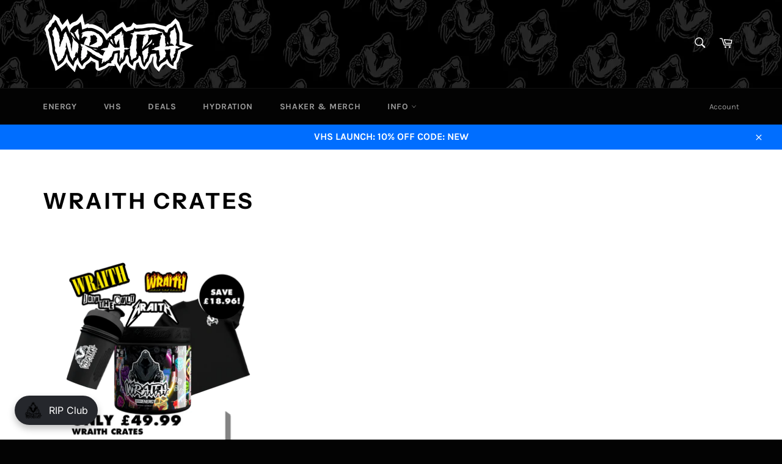

--- FILE ---
content_type: text/html; charset=utf-8
request_url: https://wraithenergy.com/collections/wraith-crates
body_size: 67558
content:
<!doctype html>
<html class="no-js" lang="en">
<head>
  <!-- Added by AVADA Joy -->
  <script>
      window.AVADA_JOY = window.AVADA_JOY || {};
      window.AVADA_JOY = {"shopId":"spTiaCGJECKrVjZTux6s","placeOrder":{"status":true,"earnPoint":11,"rateMoney":1,"earnBy":"price","statusUseCondition":false,"typeProductMatch":"all","typeCondition":"all","conditions":[{"field":"title","typeMatch":"contains","content":""}],"excludeProducts":[],"includeProducts":[],"event":"place_order","earnPointsTiers":{"0Cy8f8XhPWsbFG68Qxij":{"earnPoint":11}}},"pointCalculator":{"enableCartPage":true,"color":"#f5f5f5","fontSize":14,"type":"favorite","status":true,"font":"Roboto"},"allTiers":[{"id":"0Cy8f8XhPWsbFG68Qxij","isSystemTier":true,"icon":"https://imgur.com/atrkLg3.png","rateMoney":"","iconCustom":"","placedOrderReward":false,"earnPoint":"","createdAt":"2023-06-20T11:10:45.083Z","targetPoint":0,"members":0,"name":"Bronze","systemType":"bronze","shopId":"spTiaCGJECKrVjZTux6s","updatedAt":"2023-06-20T11:10:45.083Z"},{"id":"GuG6qOIGWHmgurllvvzp","isSystemTier":true,"icon":"https://imgur.com/A2rT5G0.png","rateMoney":"","iconCustom":"","placedOrderReward":false,"earnPoint":"","createdAt":"2023-06-20T11:10:45.084Z","targetPoint":200,"members":0,"name":"Silver","systemType":"silver","shopId":"spTiaCGJECKrVjZTux6s","updatedAt":"2023-06-20T11:10:45.084Z"},{"id":"k2sT5ASmrsuck5Klyk1W","isSystemTier":true,"icon":"https://imgur.com/o8PHej5.png","rateMoney":"","iconCustom":"","placedOrderReward":false,"earnPoint":"","createdAt":"2023-06-20T11:10:45.085Z","targetPoint":500,"members":0,"name":"Gold","systemType":"gold","shopId":"spTiaCGJECKrVjZTux6s","updatedAt":"2023-06-20T11:10:45.085Z"}],"tierSettings":null};
      window.AVADA_JOY.status = true;

      const cartProducts = [];
      let productIndex = 0;
      
      window.AVADA_JOY.cartProducts = cartProducts;

      window.AVADA_JOY.account_enabled = true;
      window.AVADA_JOY.login_url = "\/account\/login";
      window.AVADA_JOY.register_url = "\/account\/register";
      window.AVADA_JOY.customer = {
        id: null,
        email: null,
        first_name: null,
        last_name: null,
        point: null
      };
      window.AVADA_JOY.product = null;
      window.AVADA_JOY.page = "collection";
      
    </script>

  <!-- /Added by AVADA Joy -->

 
  <meta charset="utf-8">
  <meta http-equiv="X-UA-Compatible" content="IE=edge,chrome=1">
  <meta name="viewport" content="width=device-width,initial-scale=1">
  <meta name="theme-color" content="#030303">
  <meta name="google-site-verification" content="hLpDPXRyoFwB9OWkVHJim1vf2hSmixqB5Hl3OuImu5k" />
  
    <link rel="shortcut icon" href="//wraithenergy.com/cdn/shop/files/favicon_343e6dbf-451e-4013-9fd1-910d9c85d9e9_32x32.png?v=1613181867" type="image/png">
  

  <link rel="canonical" href="https://wraithenergy.com/collections/wraith-crates">
  <title>
  Wraith Crates &ndash; Wraith® Energy
  </title>

  

  <!-- /snippets/social-meta-tags.liquid -->




<meta property="og:site_name" content="Wraith® Energy">
<meta property="og:url" content="https://wraithenergy.com/collections/wraith-crates">
<meta property="og:title" content="Wraith Crates">
<meta property="og:type" content="product.group">
<meta property="og:description" content="The ultimate energy drink formula for content creation, gamers, streamers and e-sports athletes. Wraith's unique blend of nootropics, sugar-free energy and delicious flavour will fuel you to game harder, react faster and hydrate better. The best alternative to other energy drinks!">

<meta property="og:image" content="http://wraithenergy.com/cdn/shop/collections/Shaker4_1200x1200.png?v=1627651313">
<meta property="og:image:secure_url" content="https://wraithenergy.com/cdn/shop/collections/Shaker4_1200x1200.png?v=1627651313">


  <meta name="twitter:site" content="@drinkwraith">

<meta name="twitter:card" content="summary_large_image">
<meta name="twitter:title" content="Wraith Crates">
<meta name="twitter:description" content="The ultimate energy drink formula for content creation, gamers, streamers and e-sports athletes. Wraith's unique blend of nootropics, sugar-free energy and delicious flavour will fuel you to game harder, react faster and hydrate better. The best alternative to other energy drinks!">


  <script>
    document.documentElement.className = document.documentElement.className.replace('no-js', 'js');
  </script>

  <link href="//wraithenergy.com/cdn/shop/t/14/assets/theme.scss.css?v=149052948174732139571762339972" rel="stylesheet" type="text/css" media="all" />

  <script>
    window.theme = window.theme || {};

    theme.strings = {
      stockAvailable: "1 available",
      addToCart: "Add to Cart",
      soldOut: "Not Available",
      unavailable: "Unavailable",
      noStockAvailable: "The item could not be added to your cart because there are not enough in stock.",
      willNotShipUntil: "Will not ship until [date]",
      willBeInStockAfter: "Will be in stock after [date]",
      totalCartDiscount: "You're saving [savings]",
      addressError: "Error looking up that address",
      addressNoResults: "No results for that address",
      addressQueryLimit: "You have exceeded the Google API usage limit. Consider upgrading to a \u003ca href=\"https:\/\/developers.google.com\/maps\/premium\/usage-limits\"\u003ePremium Plan\u003c\/a\u003e.",
      authError: "There was a problem authenticating your Google Maps API Key.",
      slideNumber: "Slide [slide_number], current"
    };
  </script>

  <script src="//wraithenergy.com/cdn/shop/t/14/assets/lazysizes.min.js?v=56045284683979784691676124956" async="async"></script>

  

  <script src="//wraithenergy.com/cdn/shop/t/14/assets/vendor.js?v=59352919779726365461676125029" defer="defer"></script>

  

  <script src="//wraithenergy.com/cdn/shop/t/14/assets/theme.js?v=12887296017576838531676125028" defer="defer"></script>

  <script>window.performance && window.performance.mark && window.performance.mark('shopify.content_for_header.start');</script><meta name="google-site-verification" content="YUPXyRJ8ZSCjUsyMPyuj1xWNjV1fZP0bYLWZ8ju0OXs">
<meta name="facebook-domain-verification" content="4iub5jqfi25qo8vhx3em5udgylpaa2">
<meta id="shopify-digital-wallet" name="shopify-digital-wallet" content="/8111063092/digital_wallets/dialog">
<meta name="shopify-checkout-api-token" content="4d08adc58599b5b7e8d755056a8b831a">
<meta id="in-context-paypal-metadata" data-shop-id="8111063092" data-venmo-supported="false" data-environment="production" data-locale="en_US" data-paypal-v4="true" data-currency="GBP">
<link rel="alternate" type="application/atom+xml" title="Feed" href="/collections/wraith-crates.atom" />
<link rel="alternate" type="application/json+oembed" href="https://wraithenergy.com/collections/wraith-crates.oembed">
<script async="async" src="/checkouts/internal/preloads.js?locale=en-GB"></script>
<link rel="preconnect" href="https://shop.app" crossorigin="anonymous">
<script async="async" src="https://shop.app/checkouts/internal/preloads.js?locale=en-GB&shop_id=8111063092" crossorigin="anonymous"></script>
<script id="apple-pay-shop-capabilities" type="application/json">{"shopId":8111063092,"countryCode":"GB","currencyCode":"GBP","merchantCapabilities":["supports3DS"],"merchantId":"gid:\/\/shopify\/Shop\/8111063092","merchantName":"Wraith® Energy","requiredBillingContactFields":["postalAddress","email","phone"],"requiredShippingContactFields":["postalAddress","email","phone"],"shippingType":"shipping","supportedNetworks":["visa","maestro","masterCard","amex","discover","elo"],"total":{"type":"pending","label":"Wraith® Energy","amount":"1.00"},"shopifyPaymentsEnabled":true,"supportsSubscriptions":true}</script>
<script id="shopify-features" type="application/json">{"accessToken":"4d08adc58599b5b7e8d755056a8b831a","betas":["rich-media-storefront-analytics"],"domain":"wraithenergy.com","predictiveSearch":true,"shopId":8111063092,"locale":"en"}</script>
<script>var Shopify = Shopify || {};
Shopify.shop = "drink-wraith.myshopify.com";
Shopify.locale = "en";
Shopify.currency = {"active":"GBP","rate":"1.0"};
Shopify.country = "GB";
Shopify.theme = {"name":"Copy of Wraith 1.0 - cQuark","id":136865808610,"schema_name":"Venture","schema_version":"9.2.1","theme_store_id":775,"role":"main"};
Shopify.theme.handle = "null";
Shopify.theme.style = {"id":null,"handle":null};
Shopify.cdnHost = "wraithenergy.com/cdn";
Shopify.routes = Shopify.routes || {};
Shopify.routes.root = "/";</script>
<script type="module">!function(o){(o.Shopify=o.Shopify||{}).modules=!0}(window);</script>
<script>!function(o){function n(){var o=[];function n(){o.push(Array.prototype.slice.apply(arguments))}return n.q=o,n}var t=o.Shopify=o.Shopify||{};t.loadFeatures=n(),t.autoloadFeatures=n()}(window);</script>
<script>
  window.ShopifyPay = window.ShopifyPay || {};
  window.ShopifyPay.apiHost = "shop.app\/pay";
  window.ShopifyPay.redirectState = null;
</script>
<script id="shop-js-analytics" type="application/json">{"pageType":"collection"}</script>
<script defer="defer" async type="module" src="//wraithenergy.com/cdn/shopifycloud/shop-js/modules/v2/client.init-shop-cart-sync_COMZFrEa.en.esm.js"></script>
<script defer="defer" async type="module" src="//wraithenergy.com/cdn/shopifycloud/shop-js/modules/v2/chunk.common_CdXrxk3f.esm.js"></script>
<script type="module">
  await import("//wraithenergy.com/cdn/shopifycloud/shop-js/modules/v2/client.init-shop-cart-sync_COMZFrEa.en.esm.js");
await import("//wraithenergy.com/cdn/shopifycloud/shop-js/modules/v2/chunk.common_CdXrxk3f.esm.js");

  window.Shopify.SignInWithShop?.initShopCartSync?.({"fedCMEnabled":true,"windoidEnabled":true});

</script>
<script>
  window.Shopify = window.Shopify || {};
  if (!window.Shopify.featureAssets) window.Shopify.featureAssets = {};
  window.Shopify.featureAssets['shop-js'] = {"shop-cart-sync":["modules/v2/client.shop-cart-sync_CRSPkpKa.en.esm.js","modules/v2/chunk.common_CdXrxk3f.esm.js"],"init-fed-cm":["modules/v2/client.init-fed-cm_DO1JVZ96.en.esm.js","modules/v2/chunk.common_CdXrxk3f.esm.js"],"init-windoid":["modules/v2/client.init-windoid_hXardXh0.en.esm.js","modules/v2/chunk.common_CdXrxk3f.esm.js"],"init-shop-email-lookup-coordinator":["modules/v2/client.init-shop-email-lookup-coordinator_jpxQlUsx.en.esm.js","modules/v2/chunk.common_CdXrxk3f.esm.js"],"shop-toast-manager":["modules/v2/client.shop-toast-manager_C-K0q6-t.en.esm.js","modules/v2/chunk.common_CdXrxk3f.esm.js"],"shop-button":["modules/v2/client.shop-button_B6dBoDg5.en.esm.js","modules/v2/chunk.common_CdXrxk3f.esm.js"],"shop-login-button":["modules/v2/client.shop-login-button_BHRMsoBb.en.esm.js","modules/v2/chunk.common_CdXrxk3f.esm.js","modules/v2/chunk.modal_C89cmTvN.esm.js"],"shop-cash-offers":["modules/v2/client.shop-cash-offers_p6Pw3nax.en.esm.js","modules/v2/chunk.common_CdXrxk3f.esm.js","modules/v2/chunk.modal_C89cmTvN.esm.js"],"avatar":["modules/v2/client.avatar_BTnouDA3.en.esm.js"],"init-shop-cart-sync":["modules/v2/client.init-shop-cart-sync_COMZFrEa.en.esm.js","modules/v2/chunk.common_CdXrxk3f.esm.js"],"init-shop-for-new-customer-accounts":["modules/v2/client.init-shop-for-new-customer-accounts_BNQiNx4m.en.esm.js","modules/v2/client.shop-login-button_BHRMsoBb.en.esm.js","modules/v2/chunk.common_CdXrxk3f.esm.js","modules/v2/chunk.modal_C89cmTvN.esm.js"],"pay-button":["modules/v2/client.pay-button_CRuQ9trT.en.esm.js","modules/v2/chunk.common_CdXrxk3f.esm.js"],"init-customer-accounts-sign-up":["modules/v2/client.init-customer-accounts-sign-up_Q1yheB3t.en.esm.js","modules/v2/client.shop-login-button_BHRMsoBb.en.esm.js","modules/v2/chunk.common_CdXrxk3f.esm.js","modules/v2/chunk.modal_C89cmTvN.esm.js"],"checkout-modal":["modules/v2/client.checkout-modal_DtXVhFgQ.en.esm.js","modules/v2/chunk.common_CdXrxk3f.esm.js","modules/v2/chunk.modal_C89cmTvN.esm.js"],"init-customer-accounts":["modules/v2/client.init-customer-accounts_B5rMd0lj.en.esm.js","modules/v2/client.shop-login-button_BHRMsoBb.en.esm.js","modules/v2/chunk.common_CdXrxk3f.esm.js","modules/v2/chunk.modal_C89cmTvN.esm.js"],"lead-capture":["modules/v2/client.lead-capture_CmGCXBh3.en.esm.js","modules/v2/chunk.common_CdXrxk3f.esm.js","modules/v2/chunk.modal_C89cmTvN.esm.js"],"shop-follow-button":["modules/v2/client.shop-follow-button_CV5C02lv.en.esm.js","modules/v2/chunk.common_CdXrxk3f.esm.js","modules/v2/chunk.modal_C89cmTvN.esm.js"],"shop-login":["modules/v2/client.shop-login_Bz_Zm_XZ.en.esm.js","modules/v2/chunk.common_CdXrxk3f.esm.js","modules/v2/chunk.modal_C89cmTvN.esm.js"],"payment-terms":["modules/v2/client.payment-terms_D7XnU2ez.en.esm.js","modules/v2/chunk.common_CdXrxk3f.esm.js","modules/v2/chunk.modal_C89cmTvN.esm.js"]};
</script>
<script>(function() {
  var isLoaded = false;
  function asyncLoad() {
    if (isLoaded) return;
    isLoaded = true;
    var urls = ["\/\/sr-cdn.azureedge.net\/Scripts\/windowshoppers.min.js?shop=drink-wraith.myshopify.com","https:\/\/static.klaviyo.com\/onsite\/js\/klaviyo.js?company_id=STLEDc\u0026shop=drink-wraith.myshopify.com","https:\/\/static.klaviyo.com\/onsite\/js\/klaviyo.js?company_id=STLEDc\u0026shop=drink-wraith.myshopify.com","https:\/\/cdn.shopify.com\/s\/files\/1\/0081\/1106\/3092\/t\/12\/assets\/clever_adwords_global_tag.js?shop=drink-wraith.myshopify.com","https:\/\/joy.avada.io\/scripttag\/avada-joy-points-calculator.min.js?shop=drink-wraith.myshopify.com","https:\/\/s3.eu-west-1.amazonaws.com\/production-klarna-il-shopify-osm\/a6c5e37d3b587ca7438f15aa90b429b47085a035\/drink-wraith.myshopify.com-1708612112645.js?shop=drink-wraith.myshopify.com"];
    for (var i = 0; i < urls.length; i++) {
      var s = document.createElement('script');
      s.type = 'text/javascript';
      s.async = true;
      s.src = urls[i];
      var x = document.getElementsByTagName('script')[0];
      x.parentNode.insertBefore(s, x);
    }
  };
  if(window.attachEvent) {
    window.attachEvent('onload', asyncLoad);
  } else {
    window.addEventListener('load', asyncLoad, false);
  }
})();</script>
<script id="__st">var __st={"a":8111063092,"offset":0,"reqid":"7a669af7-e1f6-4af0-87ca-6bb26d9b89f0-1763010031","pageurl":"wraithenergy.com\/collections\/wraith-crates","u":"4ea2b9e2dd44","p":"collection","rtyp":"collection","rid":132388782132};</script>
<script>window.ShopifyPaypalV4VisibilityTracking = true;</script>
<script id="captcha-bootstrap">!function(){'use strict';const t='contact',e='account',n='new_comment',o=[[t,t],['blogs',n],['comments',n],[t,'customer']],c=[[e,'customer_login'],[e,'guest_login'],[e,'recover_customer_password'],[e,'create_customer']],r=t=>t.map((([t,e])=>`form[action*='/${t}']:not([data-nocaptcha='true']) input[name='form_type'][value='${e}']`)).join(','),a=t=>()=>t?[...document.querySelectorAll(t)].map((t=>t.form)):[];function s(){const t=[...o],e=r(t);return a(e)}const i='password',u='form_key',d=['recaptcha-v3-token','g-recaptcha-response','h-captcha-response',i],f=()=>{try{return window.sessionStorage}catch{return}},m='__shopify_v',_=t=>t.elements[u];function p(t,e,n=!1){try{const o=window.sessionStorage,c=JSON.parse(o.getItem(e)),{data:r}=function(t){const{data:e,action:n}=t;return t[m]||n?{data:e,action:n}:{data:t,action:n}}(c);for(const[e,n]of Object.entries(r))t.elements[e]&&(t.elements[e].value=n);n&&o.removeItem(e)}catch(o){console.error('form repopulation failed',{error:o})}}const l='form_type',E='cptcha';function T(t){t.dataset[E]=!0}const w=window,h=w.document,L='Shopify',v='ce_forms',y='captcha';let A=!1;((t,e)=>{const n=(g='f06e6c50-85a8-45c8-87d0-21a2b65856fe',I='https://cdn.shopify.com/shopifycloud/storefront-forms-hcaptcha/ce_storefront_forms_captcha_hcaptcha.v1.5.2.iife.js',D={infoText:'Protected by hCaptcha',privacyText:'Privacy',termsText:'Terms'},(t,e,n)=>{const o=w[L][v],c=o.bindForm;if(c)return c(t,g,e,D).then(n);var r;o.q.push([[t,g,e,D],n]),r=I,A||(h.body.append(Object.assign(h.createElement('script'),{id:'captcha-provider',async:!0,src:r})),A=!0)});var g,I,D;w[L]=w[L]||{},w[L][v]=w[L][v]||{},w[L][v].q=[],w[L][y]=w[L][y]||{},w[L][y].protect=function(t,e){n(t,void 0,e),T(t)},Object.freeze(w[L][y]),function(t,e,n,w,h,L){const[v,y,A,g]=function(t,e,n){const i=e?o:[],u=t?c:[],d=[...i,...u],f=r(d),m=r(i),_=r(d.filter((([t,e])=>n.includes(e))));return[a(f),a(m),a(_),s()]}(w,h,L),I=t=>{const e=t.target;return e instanceof HTMLFormElement?e:e&&e.form},D=t=>v().includes(t);t.addEventListener('submit',(t=>{const e=I(t);if(!e)return;const n=D(e)&&!e.dataset.hcaptchaBound&&!e.dataset.recaptchaBound,o=_(e),c=g().includes(e)&&(!o||!o.value);(n||c)&&t.preventDefault(),c&&!n&&(function(t){try{if(!f())return;!function(t){const e=f();if(!e)return;const n=_(t);if(!n)return;const o=n.value;o&&e.removeItem(o)}(t);const e=Array.from(Array(32),(()=>Math.random().toString(36)[2])).join('');!function(t,e){_(t)||t.append(Object.assign(document.createElement('input'),{type:'hidden',name:u})),t.elements[u].value=e}(t,e),function(t,e){const n=f();if(!n)return;const o=[...t.querySelectorAll(`input[type='${i}']`)].map((({name:t})=>t)),c=[...d,...o],r={};for(const[a,s]of new FormData(t).entries())c.includes(a)||(r[a]=s);n.setItem(e,JSON.stringify({[m]:1,action:t.action,data:r}))}(t,e)}catch(e){console.error('failed to persist form',e)}}(e),e.submit())}));const S=(t,e)=>{t&&!t.dataset[E]&&(n(t,e.some((e=>e===t))),T(t))};for(const o of['focusin','change'])t.addEventListener(o,(t=>{const e=I(t);D(e)&&S(e,y())}));const B=e.get('form_key'),M=e.get(l),P=B&&M;t.addEventListener('DOMContentLoaded',(()=>{const t=y();if(P)for(const e of t)e.elements[l].value===M&&p(e,B);[...new Set([...A(),...v().filter((t=>'true'===t.dataset.shopifyCaptcha))])].forEach((e=>S(e,t)))}))}(h,new URLSearchParams(w.location.search),n,t,e,['guest_login'])})(!0,!0)}();</script>
<script integrity="sha256-52AcMU7V7pcBOXWImdc/TAGTFKeNjmkeM1Pvks/DTgc=" data-source-attribution="shopify.loadfeatures" defer="defer" src="//wraithenergy.com/cdn/shopifycloud/storefront/assets/storefront/load_feature-81c60534.js" crossorigin="anonymous"></script>
<script crossorigin="anonymous" defer="defer" src="//wraithenergy.com/cdn/shopifycloud/storefront/assets/shopify_pay/storefront-65b4c6d7.js?v=20250812"></script>
<script data-source-attribution="shopify.dynamic_checkout.dynamic.init">var Shopify=Shopify||{};Shopify.PaymentButton=Shopify.PaymentButton||{isStorefrontPortableWallets:!0,init:function(){window.Shopify.PaymentButton.init=function(){};var t=document.createElement("script");t.src="https://wraithenergy.com/cdn/shopifycloud/portable-wallets/latest/portable-wallets.en.js",t.type="module",document.head.appendChild(t)}};
</script>
<script data-source-attribution="shopify.dynamic_checkout.buyer_consent">
  function portableWalletsHideBuyerConsent(e){var t=document.getElementById("shopify-buyer-consent"),n=document.getElementById("shopify-subscription-policy-button");t&&n&&(t.classList.add("hidden"),t.setAttribute("aria-hidden","true"),n.removeEventListener("click",e))}function portableWalletsShowBuyerConsent(e){var t=document.getElementById("shopify-buyer-consent"),n=document.getElementById("shopify-subscription-policy-button");t&&n&&(t.classList.remove("hidden"),t.removeAttribute("aria-hidden"),n.addEventListener("click",e))}window.Shopify?.PaymentButton&&(window.Shopify.PaymentButton.hideBuyerConsent=portableWalletsHideBuyerConsent,window.Shopify.PaymentButton.showBuyerConsent=portableWalletsShowBuyerConsent);
</script>
<script data-source-attribution="shopify.dynamic_checkout.cart.bootstrap">document.addEventListener("DOMContentLoaded",(function(){function t(){return document.querySelector("shopify-accelerated-checkout-cart, shopify-accelerated-checkout")}if(t())Shopify.PaymentButton.init();else{new MutationObserver((function(e,n){t()&&(Shopify.PaymentButton.init(),n.disconnect())})).observe(document.body,{childList:!0,subtree:!0})}}));
</script>
<link id="shopify-accelerated-checkout-styles" rel="stylesheet" media="screen" href="https://wraithenergy.com/cdn/shopifycloud/portable-wallets/latest/accelerated-checkout-backwards-compat.css" crossorigin="anonymous">
<style id="shopify-accelerated-checkout-cart">
        #shopify-buyer-consent {
  margin-top: 1em;
  display: inline-block;
  width: 100%;
}

#shopify-buyer-consent.hidden {
  display: none;
}

#shopify-subscription-policy-button {
  background: none;
  border: none;
  padding: 0;
  text-decoration: underline;
  font-size: inherit;
  cursor: pointer;
}

#shopify-subscription-policy-button::before {
  box-shadow: none;
}

      </style>

<script>window.performance && window.performance.mark && window.performance.mark('shopify.content_for_header.end');</script>


<script>window.BOLD = window.BOLD || {};
    window.BOLD.common = window.BOLD.common || {};
    window.BOLD.common.Shopify = window.BOLD.common.Shopify || {};
    window.BOLD.common.Shopify.shop = {
      domain: 'wraithenergy.com',
      permanent_domain: 'drink-wraith.myshopify.com',
      url: 'https://wraithenergy.com',
      secure_url: 'https://wraithenergy.com',
      money_format: "£{{amount}}",
      currency: "GBP"
    };
    window.BOLD.common.Shopify.customer = {
      id: null,
      tags: null,
    };
    window.BOLD.common.Shopify.cart = {"note":null,"attributes":{},"original_total_price":0,"total_price":0,"total_discount":0,"total_weight":0.0,"item_count":0,"items":[],"requires_shipping":false,"currency":"GBP","items_subtotal_price":0,"cart_level_discount_applications":[],"checkout_charge_amount":0};
    window.BOLD.common.template = 'collection';window.BOLD.common.Shopify.formatMoney = function(money, format) {
        function n(t, e) {
            return "undefined" == typeof t ? e : t
        }
        function r(t, e, r, i) {
            if (e = n(e, 2),
                r = n(r, ","),
                i = n(i, "."),
            isNaN(t) || null == t)
                return 0;
            t = (t / 100).toFixed(e);
            var o = t.split(".")
                , a = o[0].replace(/(\d)(?=(\d\d\d)+(?!\d))/g, "$1" + r)
                , s = o[1] ? i + o[1] : "";
            return a + s
        }
        "string" == typeof money && (money = money.replace(".", ""));
        var i = ""
            , o = /\{\{\s*(\w+)\s*\}\}/
            , a = format || window.BOLD.common.Shopify.shop.money_format || window.Shopify.money_format || "$ {{ amount }}";
        switch (a.match(o)[1]) {
            case "amount":
                i = r(money, 2, ",", ".");
                break;
            case "amount_no_decimals":
                i = r(money, 0, ",", ".");
                break;
            case "amount_with_comma_separator":
                i = r(money, 2, ".", ",");
                break;
            case "amount_no_decimals_with_comma_separator":
                i = r(money, 0, ".", ",");
                break;
            case "amount_with_space_separator":
                i = r(money, 2, " ", ",");
                break;
            case "amount_no_decimals_with_space_separator":
                i = r(money, 0, " ", ",");
                break;
            case "amount_with_apostrophe_separator":
                i = r(money, 2, "'", ".");
                break;
        }
        return a.replace(o, i);
    };
    window.BOLD.common.Shopify.saveProduct = function (handle, product) {
      if (typeof handle === 'string' && typeof window.BOLD.common.Shopify.products[handle] === 'undefined') {
        if (typeof product === 'number') {
          window.BOLD.common.Shopify.handles[product] = handle;
          product = { id: product };
        }
        window.BOLD.common.Shopify.products[handle] = product;
      }
    };
    window.BOLD.common.Shopify.saveVariant = function (variant_id, variant) {
      if (typeof variant_id === 'number' && typeof window.BOLD.common.Shopify.variants[variant_id] === 'undefined') {
        window.BOLD.common.Shopify.variants[variant_id] = variant;
      }
    };window.BOLD.common.Shopify.products = window.BOLD.common.Shopify.products || {};
    window.BOLD.common.Shopify.variants = window.BOLD.common.Shopify.variants || {};
    window.BOLD.common.Shopify.handles = window.BOLD.common.Shopify.handles || {};window.BOLD.common.Shopify.saveProduct(null, null);window.BOLD.apps_installed = {"cashier":1,"Currency":1,"Product Bundles":2} || {};window.BOLD.common.Shopify.metafields = window.BOLD.common.Shopify.metafields || {};window.BOLD.common.Shopify.metafields["bold_rp"] = {};window.BOLD.common.Shopify.metafields["bold_csp_defaults"] = {};window.BOLD.common.cacheParams = window.BOLD.common.cacheParams || {};
    window.BOLD.common.cacheParams.bundles = 1608150595;
</script><script src="https://bundles.boldapps.net/js/bundles.js" type="text/javascript"></script>
<link href="//wraithenergy.com/cdn/shop/t/14/assets/bold-bundles.css?v=109328188550203533731676124949" rel="stylesheet" type="text/css" media="all" /><!-- ./snippets/buildify-head.liquid --><!-- ./snippets/buildify-global-styles.liquid --><link href="//wraithenergy.com/cdn/shop/t/14/assets/buildify.css?v=49821339778319520101676124952" rel="stylesheet" type="text/css" media="all" />
<link href="https://cdnjs.cloudflare.com/ajax/libs/font-awesome/4.7.0/css/font-awesome.min.css" rel="stylesheet" type="text/css" media="all" /><!-- SKIP_ON_BUILDIFY_EDIT_MODE_HEAD --><!-- ./snippets/buildify-item-styles.liquid --><style>.bdf-w-heading .bdf-h-t{color:#6ccdd9;font-family:"Roboto", Sans-serif;font-weight:600;}.bdf-w-blockquote .bdf-bq__content{color:#919ca7;}.bdf-w-blockquote .bdf-bq__author{color:#763572;}.bdf-w-animated-headline .bdf-ahl-dynamic-wrapper path{stroke:#f12184;}.bdf-w-animated-headline span{color:#763572;}.bdf-w-animated-headline .bdf-ahl{font-family:"Roboto", Sans-serif;font-weight:600;}.bdf-w-animated-headline .bdf-ahl-dynamic-text{color:#763572;font-family:"Roboto", Sans-serif;font-weight:600;}.bdf-w-circle-progress .bdf-crcl-prgrs-value{color:#919ca7;font-family:"Roboto", Sans-serif;font-weight:400;}.bdf-w-circle-progress .bdf-crcl-prgrs-value .suffix{color:#919ca7;}.bdf-w-circle-progress .bdf-crcl-prgrs-text{color:#919ca7;font-family:"Roboto", Sans-serif;font-weight:400;}.bdf-w-timeline .bdf-tml .timeline-item__card{font-family:"Roboto", Sans-serif;font-weight:400;}.bdf-w-timeline .bdf-tml .timeline-item__meta{font-family:"Roboto", Sans-serif;font-weight:400;}.bdf-w-timeline .timeline-item .timeline-item__point{background-color:#6ccdd9;}.bdf-w-timeline .timeline-item.is--focused .timeline-item__point{background-color:#f12184;}.bdf-w-timeline .bdf-tml__line{background-color:#6ccdd9;}.bdf-w-timeline .bdf-tml__line__inner{background-color:#f12184;}.bdf-w-table td.bdf-tbl__cell{font-family:"Roboto", Sans-serif;font-weight:500;}.bdf-w-table th.bdf-tbl__cell{font-family:"Roboto", Sans-serif;font-weight:500;}.bdf-w-unfold .bdf-unfold__content{font-family:"Roboto", Sans-serif;font-weight:400;}.bdf-w-unfold a.bdf-key, .bdf-w-unfold .bdf-key{font-family:"Roboto", Sans-serif;font-weight:500;background-color:#f12184;}.bdf-w-unfold a.bdf-key:hover, .bdf-w-unfold .bdf-key:hover{background-color:#f12184;}.bdf-w-button-group .bdf-key{font-family:"Roboto", Sans-serif;font-weight:500;background-color:#f12184;}.bdf-w-button-group .bdf-key-wrapper:hover .bdf-key{background-color:#f12184;}.bdf-tooltip-{{ID}}.bdf-hotip-tooltip{font-family:"Roboto", Sans-serif;font-weight:400;background-color:#6ccdd9;}.bdf-tooltip-{{ID}}.bdf-hotip-tooltip.to--top:after{border-top-color:#6ccdd9;}.bdf-tooltip-{{ID}}.bdf-hotip-tooltip.to--left:after{border-left-color:#6ccdd9;}.bdf-tooltip-{{ID}}.bdf-hotip-tooltip.to--right:after{border-right-color:#6ccdd9;}.bdf-tooltip-{{ID}}.bdf-hotip-tooltip.to--bottom:after{border-bottom-color:#6ccdd9;}.bdf-w-text-divider .bdf-txt-dvr__text{color:#919ca7;font-family:"Roboto", Sans-serif;font-weight:400;}.bdf-w-text-divider .bdf-txt-dvr__divider{background-color:#f12184;}.bdf-w-hotspots .bdf-hotspot-wrapper{font-family:"Roboto", Sans-serif;font-weight:400;background-color:#6ccdd9;}.bdf-w-hotspots .bdf-hotspot-wrapper:before{background-color:#6ccdd9;}.bdf-w-hotspots .bdf-hotspot-wrapper:hover{background-color:#f12184;}.bdf-w-hotspots .bdf-hotspot-wrapper:hover:before{background-color:#f12184;}.bdf-w-testimonial-carousel .bdf-crsl-tstm__text{color:#919ca7;font-family:"Roboto", Sans-serif;font-weight:400;}.bdf-w-testimonial-carousel .bdf-crsl-tstm__name{color:#919ca7;font-family:"Roboto", Sans-serif;font-weight:600;}.bdf-w-testimonial-carousel .bdf-crsl-tstm__title{color:#6ccdd9;font-family:"Roboto Slab", Sans-serif;font-weight:400;}.bdf-w-image-compare .bdf-img-compare .bdf-img-compare__label{font-family:"Roboto", Sans-serif;font-weight:400;}.bdf-w-image-compare .bdf-img-compare__label--original{color:#919ca7;background-color:#6ccdd9;}.bdf-w-image-compare .bdf-img-compare__label--modified{color:#919ca7;background-color:#6ccdd9;}.bdf-w-image-compare .bdf-img-compare__handle{background-color:#6ccdd9;color:#763572;}.bdf-w-image-compare .bdf-img-compare__handle:hover{background-color:#763572;color:#6ccdd9;}.bdf-w-image-compare .bdf-img-compare__handle.draggable{background-color:#f12184;color:#919ca7;}.bdf-w-image .bdf-img-cpt{color:#919ca7;font-family:"Roboto", Sans-serif;font-weight:400;}.bdf-w-text-editor{color:#919ca7;font-family:"Roboto", Sans-serif;font-weight:400;}.bdf-w-text-editor.buildify-drop-cap-view-stacked .buildify-drop-cap{background-color:#6ccdd9;}.bdf-w-text-editor.buildify-drop-cap-view-framed .buildify-drop-cap, .bdf-w-text-editor.buildify-drop-cap-view-default .buildify-drop-cap{color:#6ccdd9;border-color:#6ccdd9;}.bdf-w-button a.bdf-btn{font-family:"Roboto", Sans-serif;font-weight:500;background-color:#f12184;}.bdf-w-add-to-cart button.bdf-btn{font-family:"Roboto", Sans-serif;font-weight:500;background-color:#f12184;}.bdf-w-add-to-cart .bdf-prd-qnt{font-family:"Roboto", Sans-serif;font-weight:500;}.bdf-w-add-to-cart select.bdf-vnt-sct{font-family:"Roboto", Sans-serif;font-weight:500;}.bdf-w-product-box .bdf-img-box-cnt .bdf-img-box-t{color:#6ccdd9;font-family:"Roboto", Sans-serif;font-weight:600;}.bdf-w-product-box .bdf-img-box-cnt .bdf-img-box-d{color:#919ca7;font-family:"Roboto", Sans-serif;font-weight:400;}.bdf-w-product-box .bdf-img-box-cnt .bdf-img-box-price{color:#763572;font-family:"Roboto Slab", Sans-serif;font-weight:400;}.bdf-w-product-box .bdf-img-box-cnt .bdf-img-box-price .bdf-img-box-price-old{color:#763572;font-family:"Roboto Slab", Sans-serif;font-weight:400;}.bdf-w-product-box button.bdf-btn{font-family:"Roboto", Sans-serif;font-weight:500;background-color:#f12184;}.bdf-w-product-box .bdf-prd-qnt{font-family:"Roboto", Sans-serif;font-weight:500;}.bdf-w-product-box select.bdf-vnt-sct{font-family:"Roboto", Sans-serif;font-weight:500;}.bdf-w-collection-box .bdf-img-box-cnt .bdf-img-box-t{color:#6ccdd9;font-family:"Roboto", Sans-serif;font-weight:600;}.bdf-w-collection-box .bdf-img-box-cnt .bdf-img-box-d{color:#919ca7;font-family:"Roboto", Sans-serif;font-weight:400;}.bdf-w-collection-products > .bdf-w-ctr > .bdf-img-box-wrp .bdf-img-box-cnt .bdf-img-box-t{color:#6ccdd9;font-family:"Roboto", Sans-serif;font-weight:600;}.bdf-w-collection-products > .bdf-w-ctr > .bdf-img-box-wrp .bdf-img-box-cnt .bdf-img-box-d{color:#919ca7;font-family:"Roboto", Sans-serif;font-weight:400;}.bdf-w-collection-products > .bdf-w-ctr > .bdf-clct-prd-nav .bdf-btn{font-family:"Roboto", Sans-serif;font-weight:500;background-color:#f12184;}.bdf-w-collections-list > .bdf-w-ctr > .bdf-clcts-l-nav .bdf-btn{font-family:"Roboto", Sans-serif;font-weight:500;background-color:#f12184;}.bdf-w-price-list .bdf-prc-l-hdr{color:#6ccdd9;font-family:"Roboto", Sans-serif;font-weight:600;}.bdf-w-price-list .bdf-prc-l-d{color:#919ca7;font-family:"Roboto", Sans-serif;font-weight:400;}.bdf-w-price-list .bdf-prc-l-spr{border-bottom-color:#763572;}.bdf-w-price-table .bdf-prc-tbl__header{background-color:#763572;}.bdf-w-price-table .bdf-prc-tbl__heading{font-family:"Roboto", Sans-serif;font-weight:600;}.bdf-w-price-table .bdf-prc-tbl__subheading{font-family:"Roboto Slab", Sans-serif;font-weight:400;}.bdf-w-price-table .bdf-prc-tbl__price{font-family:"Roboto", Sans-serif;font-weight:600;}.bdf-w-price-table .bdf-prc-tbl__original-price{color:#763572;font-family:"Roboto", Sans-serif;font-weight:600;}.bdf-w-price-table .bdf-prc-tbl__period{color:#763572;font-family:"Roboto Slab", Sans-serif;font-weight:400;}.bdf-w-price-table .bdf-prc-tbl__features-list{color:#919ca7;}.bdf-w-price-table .bdf-prc-tbl__features-list li{font-family:"Roboto", Sans-serif;font-weight:400;}.bdf-w-price-table .bdf-prc-tbl__features-list li:before{border-top-color:#919ca7;}.bdf-w-price-table .bdf-prc-tbl__button{font-family:"Roboto", Sans-serif;font-weight:500;background-color:#f12184;}.bdf-w-price-table .bdf-prc-tbl__additional_info{color:#919ca7;font-family:"Roboto", Sans-serif;font-weight:400;}.bdf-w-price-table .bdf-prc-tbl__ribbon-inner{background-color:#f12184;font-family:"Roboto", Sans-serif;font-weight:500;}.bdf-w-divider .bdf-dvdr-sep{border-top-color:#919ca7;}.bdf-w-image-box .bdf-img-box-cnt .bdf-img-box-t{color:#6ccdd9;font-family:"Roboto", Sans-serif;font-weight:600;}.bdf-w-image-box .bdf-img-box-cnt .bdf-img-box-d{color:#919ca7;font-family:"Roboto", Sans-serif;font-weight:400;}.bdf-w-icon.bdf-v-stacked .bdf-i{background-color:#6ccdd9;}.bdf-w-icon.bdf-v-framed .bdf-i, .bdf-w-icon.bdf-v-default .bdf-i{color:#6ccdd9;border-color:#6ccdd9;}.bdf-w-icon-box.bdf-v-stacked .bdf-i{background-color:#6ccdd9;}.bdf-w-icon-box.bdf-v-framed .bdf-i, .bdf-w-icon-box.bdf-v-default .bdf-i{color:#6ccdd9;border-color:#6ccdd9;}.bdf-w-icon-box .bdf-i-bx-cnt .bdf-i-bx-t{color:#6ccdd9;font-family:"Roboto", Sans-serif;font-weight:600;}.bdf-w-icon-box .bdf-i-bx-cnt .bdf-i-bx-d{color:#919ca7;font-family:"Roboto", Sans-serif;font-weight:400;}.bdf-w-image-gallery .gallery-item .gallery-caption{font-family:"Roboto", Sans-serif;font-weight:500;}#buildify-instagram-modal-{{ID}} .dialog-widget-content .bdf-post-author{font-family:"Roboto", Sans-serif;font-weight:600;}#buildify-instagram-modal-{{ID}} .dialog-widget-content .bdf-post-date{font-family:"Roboto", Sans-serif;font-weight:500;}#buildify-instagram-modal-{{ID}} .dialog-widget-content .bdf-post-text{font-family:"Roboto Slab", Sans-serif;font-weight:400;}.bdf-w-slides .bdf-sld-hd{font-family:"Roboto", Sans-serif;font-weight:600;}.bdf-w-slides .bdf-sld-d{font-family:"Roboto Slab", Sans-serif;font-weight:400;}.bdf-w-slides .bdf-sld-btn{font-family:"Roboto", Sans-serif;font-weight:500;}.bdf-w-icon-list .bdf-i-l-itm:not(:last-child):after{border-top-color:#919ca7;}.bdf-w-icon-list .bdf-i-l-i i{color:#6ccdd9;}.bdf-w-icon-list .bdf-i-l-txt{color:#763572;}.bdf-w-icon-list .bdf-i-l-itm{font-family:"Roboto", Sans-serif;font-weight:400;}.bdf-w-counter .bdf-cntr-nmbr-wrp{color:#6ccdd9;font-family:"Roboto", Sans-serif;font-weight:600;}.bdf-w-counter .bdf-cntr-t{color:#763572;font-family:"Roboto Slab", Sans-serif;font-weight:400;}.bdf-w-progress .bdf-prg-wrp .bdf-prg-b{background-color:#6ccdd9;}.bdf-w-progress .bdf-ttl{color:#6ccdd9;font-family:"Roboto", Sans-serif;font-weight:400;}.bdf-w-testimonial .bdf-tstm-cnt{color:#919ca7;font-family:"Roboto", Sans-serif;font-weight:400;}.bdf-w-testimonial .bdf-tstm-nm{color:#6ccdd9;font-family:"Roboto", Sans-serif;font-weight:600;}.bdf-w-testimonial .bdf-tstm-jb{color:#763572;font-family:"Roboto Slab", Sans-serif;font-weight:400;}.bdf-w-tabs .bdf-w-ctr > .bdf-tbs > .bdf-tbs-cnt-wrp > .bdf-tb > .bdf-tb-ph-t, .bdf-w-tabs > .bdf-w-ctr > .bdf-tbs > .bdf-tbs-wrp > .bdf-tb-t{color:#6ccdd9;font-family:"Roboto", Sans-serif;font-weight:600;}.bdf-w-tabs .bdf-w-ctr > .bdf-tbs > .bdf-tbs-cnt-wrp > .bdf-tb > .bdf-tb-ph-t.active, .bdf-w-tabs > .bdf-w-ctr > .bdf-tbs > .bdf-tbs-wrp > .bdf-tb-t.active{color:#f12184;}.bdf-w-accordion > .bdf-w-ctr > .bdf-acrd > .bdf-tb > .bdf-acrd-itm > .bdf-acrd-t{color:#6ccdd9;font-family:"Roboto", Sans-serif;font-weight:600;}.bdf-w-accordion > .bdf-w-ctr > .bdf-acrd > .bdf-tb > .bdf-acrd-itm > .bdf-acrd-t.active{color:#f12184;}.bdf-w-toggle > .bdf-w-ctr > .bdf-tgl > .bdf-tb > .bdf-tgl-itm > .bdf-tgl-t{color:#6ccdd9;font-family:"Roboto", Sans-serif;font-weight:600;}.bdf-w-toggle > .bdf-w-ctr > .bdf-tgl > .bdf-tb > .bdf-tgl-itm > .bdf-tgl-t.active{color:#f12184;}.bdf-w-alert .bdf-alrt-t{font-family:"Roboto", Sans-serif;font-weight:600;}.bdf-w-alert .bdf-alrt-d{font-family:"Roboto", Sans-serif;font-weight:400;}.bdf-w-countdown .bdf-cntdwn-itm{background-color:#6ccdd9;}.bdf-w-countdown .bdf-cntdwn-dig{font-family:"Roboto", Sans-serif;font-weight:400;}.bdf-w-countdown .bdf-cntdwn-lbl{font-family:"Roboto Slab", Sans-serif;font-weight:400;}.bdf-w-flip-box .bdf-flip-bx-fr .bdf-flip-bx-lr-t{font-family:"Roboto", Sans-serif;font-weight:600;}.bdf-w-flip-box .bdf-flip-bx-fr .bdf-flip-bx-lr-d{font-family:"Roboto", Sans-serif;font-weight:400;}.bdf-w-flip-box .bdf-flip-bx-bc .bdf-flip-bx-lr-t{font-family:"Roboto", Sans-serif;font-weight:600;}.bdf-w-flip-box .bdf-flip-bx-bc .bdf-flip-bx-lr-d{font-family:"Roboto", Sans-serif;font-weight:400;}.bdf-w-flip-box .bdf-flip-bx-btn{font-family:"Roboto", Sans-serif;font-weight:500;}.bdf-w-form-contact .bdf-fld-grp > label, .bdf-w-form-contact .bdf-fld-sgrp label{color:#919ca7;}.bdf-w-form-contact .bdf-fld-grp > label{font-family:"Roboto", Sans-serif;font-weight:400;}.bdf-w-form-contact .bdf-alrt .bdf-alrt-d{font-family:"Roboto", Sans-serif;font-weight:400;}.bdf-w-form-contact .bdf-fld-grp .bdf-fld{color:#919ca7;}.bdf-w-form-contact .bdf-fld-grp .bdf-fld, .bdf-w-form-contact .bdf-fld-sgrp label{font-family:"Roboto", Sans-serif;font-weight:400;}.bdf-w-form-contact .bdf-btn{font-family:"Roboto", Sans-serif;font-weight:500;background-color:#f12184;}.bdf-w-form-newsletter .bdf-fld-grp > label, .bdf-w-form-newsletter .bdf-fld-sgrp label{color:#919ca7;}.bdf-w-form-newsletter .bdf-fld-grp > label{font-family:"Roboto", Sans-serif;font-weight:400;}.bdf-w-form-newsletter .bdf-alrt .bdf-alrt-d{font-family:"Roboto", Sans-serif;font-weight:400;}.bdf-w-form-newsletter .bdf-f-d{color:#919ca7;font-family:"Roboto", Sans-serif;font-weight:400;}.bdf-w-form-newsletter .bdf-fld-grp .bdf-fld{color:#919ca7;}.bdf-w-form-newsletter .bdf-fld-grp .bdf-fld, .bdf-w-form-newsletter .bdf-fld-sgrp label{font-family:"Roboto", Sans-serif;font-weight:400;}.bdf-w-form-newsletter .bdf-btn{font-family:"Roboto", Sans-serif;font-weight:500;background-color:#f12184;}.bdf-w-instagram-feed button.bdf-btn{font-family:"Roboto", Sans-serif;font-weight:500;background-color:#f12184;}#buildify-instagram-modal-{{ID}} .dialog-widget-content .bdf-post-reacts{font-family:"Roboto", Sans-serif;font-weight:600;}</style><link rel="stylesheet" type="text/css" href="https://fonts.googleapis.com/css?family=Roboto:100,100italic,200,200italic,300,300italic,400,400italic,500,500italic,600,600italic,700,700italic,800,800italic,900,900italic|Roboto+Slab:100,100italic,200,200italic,300,300italic,400,400italic,500,500italic,600,600italic,700,700italic,800,800italic,900,900italic">

<!-- /SKIP_ON_BUILDIFY_EDIT_MODE_HEAD -->

<script>window.BOLD = window.BOLD || {};
    window.BOLD.common = window.BOLD.common || {};
    window.BOLD.common.Shopify = window.BOLD.common.Shopify || {};
    window.BOLD.common.Shopify.shop = {
      domain: 'wraithenergy.com',
      permanent_domain: 'drink-wraith.myshopify.com',
      url: 'https://wraithenergy.com',
      secure_url: 'https://wraithenergy.com',
      money_format: "£{{amount}}",
      currency: "GBP"
    };
    window.BOLD.common.Shopify.customer = {
      id: null,
      tags: null,
    };
    window.BOLD.common.Shopify.cart = {"note":null,"attributes":{},"original_total_price":0,"total_price":0,"total_discount":0,"total_weight":0.0,"item_count":0,"items":[],"requires_shipping":false,"currency":"GBP","items_subtotal_price":0,"cart_level_discount_applications":[],"checkout_charge_amount":0};
    window.BOLD.common.template = 'collection';window.BOLD.common.Shopify.formatMoney = function(money, format) {
        function n(t, e) {
            return "undefined" == typeof t ? e : t
        }
        function r(t, e, r, i) {
            if (e = n(e, 2),
                r = n(r, ","),
                i = n(i, "."),
            isNaN(t) || null == t)
                return 0;
            t = (t / 100).toFixed(e);
            var o = t.split(".")
                , a = o[0].replace(/(\d)(?=(\d\d\d)+(?!\d))/g, "$1" + r)
                , s = o[1] ? i + o[1] : "";
            return a + s
        }
        "string" == typeof money && (money = money.replace(".", ""));
        var i = ""
            , o = /\{\{\s*(\w+)\s*\}\}/
            , a = format || window.BOLD.common.Shopify.shop.money_format || window.Shopify.money_format || "$ {{ amount }}";
        switch (a.match(o)[1]) {
            case "amount":
                i = r(money, 2, ",", ".");
                break;
            case "amount_no_decimals":
                i = r(money, 0, ",", ".");
                break;
            case "amount_with_comma_separator":
                i = r(money, 2, ".", ",");
                break;
            case "amount_no_decimals_with_comma_separator":
                i = r(money, 0, ".", ",");
                break;
            case "amount_with_space_separator":
                i = r(money, 2, " ", ",");
                break;
            case "amount_no_decimals_with_space_separator":
                i = r(money, 0, " ", ",");
                break;
            case "amount_with_apostrophe_separator":
                i = r(money, 2, "'", ".");
                break;
        }
        return a.replace(o, i);
    };
    window.BOLD.common.Shopify.saveProduct = function (handle, product) {
      if (typeof handle === 'string' && typeof window.BOLD.common.Shopify.products[handle] === 'undefined') {
        if (typeof product === 'number') {
          window.BOLD.common.Shopify.handles[product] = handle;
          product = { id: product };
        }
        window.BOLD.common.Shopify.products[handle] = product;
      }
    };
    window.BOLD.common.Shopify.saveVariant = function (variant_id, variant) {
      if (typeof variant_id === 'number' && typeof window.BOLD.common.Shopify.variants[variant_id] === 'undefined') {
        window.BOLD.common.Shopify.variants[variant_id] = variant;
      }
    };window.BOLD.common.Shopify.products = window.BOLD.common.Shopify.products || {};
    window.BOLD.common.Shopify.variants = window.BOLD.common.Shopify.variants || {};
    window.BOLD.common.Shopify.handles = window.BOLD.common.Shopify.handles || {};window.BOLD.common.Shopify.saveProduct(null, null);window.BOLD.apps_installed = {"cashier":1,"Currency":1,"Product Bundles":2} || {};window.BOLD.common.Shopify.metafields = window.BOLD.common.Shopify.metafields || {};window.BOLD.common.Shopify.metafields["bold_rp"] = {};window.BOLD.common.Shopify.metafields["bold_csp_defaults"] = {};window.BOLD.common.cacheParams = window.BOLD.common.cacheParams || {};
    window.BOLD.common.cacheParams.bundles = 1608150595;
</script><script src="https://bundles.boldapps.net/js/bundles.js" type="text/javascript"></script>
<link href="//wraithenergy.com/cdn/shop/t/14/assets/bold-bundles.css?v=109328188550203533731676124949" rel="stylesheet" type="text/css" media="all" /><script type="text/javascript">(function e(){var e=document.createElement("script");e.type="text/javascript",e.async=true,e.src="//staticw2.yotpo.com/3nCxEEWV3EGPNaiiOGgfKTCBHrWpUZiCFEuXQK92/widget.js";var t=document.getElementsByTagName("script")[0];t.parentNode.insertBefore(e,t)})();</script>
 

   <link href="//wraithenergy.com/cdn/shop/t/14/assets/scm-product-label.css?v=48058496397791814391676125028" rel="stylesheet" type="text/css" media="all" />



<script>
if ((typeof SECOMAPP) == 'undefined') {
    var SECOMAPP = {};
}
if ((typeof SECOMAPP.pl) == 'undefined') {
    SECOMAPP.pl = {};
}




SECOMAPP.page = 'collection';
</script>


    
         <script src="//wraithenergy.com/cdn/shop/t/14/assets/scm-product-label.js?v=154674910623406702131676125069" type="text/javascript"></script>
    

  

<script>
    
    
    
    
    
    var gsf_conversion_data = {page_type : 'category', event : 'view_item_list', data : {product_data : [{variant_id : 31459341729892, product_id : 4413187457124, name : "Wraith Crates", price : "49.99", currency : "GBP", sku : "", brand : "Drink Wraith", variant : "Arctic White / Gamer Bathwater", category : "", quantity : "-1" }], total_price :"49.99", shop_currency : "GBP", collection_id : "132388782132", collection_name : "Wraith Crates" }};
    
</script>

  
  
  <!-- Facebook Pixel Code -->
<script>
  !function(f,b,e,v,n,t,s)
  {if(f.fbq)return;n=f.fbq=function(){n.callMethod?
  n.callMethod.apply(n,arguments):n.queue.push(arguments)};
  if(!f._fbq)f._fbq=n;n.push=n;n.loaded=!0;n.version='2.0';
  n.queue=[];t=b.createElement(e);t.async=!0;
  t.src=v;s=b.getElementsByTagName(e)[0];
  s.parentNode.insertBefore(t,s)}(window, document,'script',
  'https://connect.facebook.net/en_US/fbevents.js');
  fbq('init', '6425111627562244');
  fbq('track', 'PageView');
</script>
<noscript><img height="1" width="1" style="display:none"
  src="https://www.facebook.com/tr?id=6425111627562244&ev=PageView&noscript=1"
/></noscript>
<!-- End Facebook Pixel Code -->
  
  
  




























<!-- BEGIN app block: shopify://apps/simprosys-google-shopping-feed/blocks/core_settings_block/1f0b859e-9fa6-4007-97e8-4513aff5ff3b --><!-- BEGIN: GSF App Core Tags & Scripts by Simprosys Google Shopping Feed -->









<!-- END: GSF App Core Tags & Scripts by Simprosys Google Shopping Feed -->
<!-- END app block --><!-- BEGIN app block: shopify://apps/pagefly-page-builder/blocks/app-embed/83e179f7-59a0-4589-8c66-c0dddf959200 -->

<!-- BEGIN app snippet: pagefly-cro-ab-testing-main -->







<script>
  ;(function () {
    const url = new URL(window.location)
    const viewParam = url.searchParams.get('view')
    if (viewParam && viewParam.includes('variant-pf-')) {
      url.searchParams.set('pf_v', viewParam)
      url.searchParams.delete('view')
      window.history.replaceState({}, '', url)
    }
  })()
</script>



<script type='module'>
  
  window.PAGEFLY_CRO = window.PAGEFLY_CRO || {}

  window.PAGEFLY_CRO['data_debug'] = {
    original_template_suffix: "all_collections",
    allow_ab_test: false,
    ab_test_start_time: 0,
    ab_test_end_time: 0,
    today_date_time: 1763010031000,
  }
  window.PAGEFLY_CRO['GA4'] = { enabled: false}
</script>

<!-- END app snippet -->








  <script src='https://cdn.shopify.com/extensions/019a7b82-2e4a-70f5-8165-db35ee963743/pagefly-194/assets/pagefly-helper.js' defer='defer'></script>

  <script src='https://cdn.shopify.com/extensions/019a7b82-2e4a-70f5-8165-db35ee963743/pagefly-194/assets/pagefly-general-helper.js' defer='defer'></script>

  <script src='https://cdn.shopify.com/extensions/019a7b82-2e4a-70f5-8165-db35ee963743/pagefly-194/assets/pagefly-snap-slider.js' defer='defer'></script>

  <script src='https://cdn.shopify.com/extensions/019a7b82-2e4a-70f5-8165-db35ee963743/pagefly-194/assets/pagefly-slideshow-v3.js' defer='defer'></script>

  <script src='https://cdn.shopify.com/extensions/019a7b82-2e4a-70f5-8165-db35ee963743/pagefly-194/assets/pagefly-slideshow-v4.js' defer='defer'></script>

  <script src='https://cdn.shopify.com/extensions/019a7b82-2e4a-70f5-8165-db35ee963743/pagefly-194/assets/pagefly-glider.js' defer='defer'></script>

  <script src='https://cdn.shopify.com/extensions/019a7b82-2e4a-70f5-8165-db35ee963743/pagefly-194/assets/pagefly-slideshow-v1-v2.js' defer='defer'></script>

  <script src='https://cdn.shopify.com/extensions/019a7b82-2e4a-70f5-8165-db35ee963743/pagefly-194/assets/pagefly-product-media.js' defer='defer'></script>

  <script src='https://cdn.shopify.com/extensions/019a7b82-2e4a-70f5-8165-db35ee963743/pagefly-194/assets/pagefly-product.js' defer='defer'></script>


<script id='pagefly-helper-data' type='application/json'>
  {
    "page_optimization": {
      "assets_prefetching": false
    },
    "elements_asset_mapper": {
      "Accordion": "https://cdn.shopify.com/extensions/019a7b82-2e4a-70f5-8165-db35ee963743/pagefly-194/assets/pagefly-accordion.js",
      "Accordion3": "https://cdn.shopify.com/extensions/019a7b82-2e4a-70f5-8165-db35ee963743/pagefly-194/assets/pagefly-accordion3.js",
      "CountDown": "https://cdn.shopify.com/extensions/019a7b82-2e4a-70f5-8165-db35ee963743/pagefly-194/assets/pagefly-countdown.js",
      "GMap1": "https://cdn.shopify.com/extensions/019a7b82-2e4a-70f5-8165-db35ee963743/pagefly-194/assets/pagefly-gmap.js",
      "GMap2": "https://cdn.shopify.com/extensions/019a7b82-2e4a-70f5-8165-db35ee963743/pagefly-194/assets/pagefly-gmap.js",
      "GMapBasicV2": "https://cdn.shopify.com/extensions/019a7b82-2e4a-70f5-8165-db35ee963743/pagefly-194/assets/pagefly-gmap.js",
      "GMapAdvancedV2": "https://cdn.shopify.com/extensions/019a7b82-2e4a-70f5-8165-db35ee963743/pagefly-194/assets/pagefly-gmap.js",
      "HTML.Video": "https://cdn.shopify.com/extensions/019a7b82-2e4a-70f5-8165-db35ee963743/pagefly-194/assets/pagefly-htmlvideo.js",
      "HTML.Video2": "https://cdn.shopify.com/extensions/019a7b82-2e4a-70f5-8165-db35ee963743/pagefly-194/assets/pagefly-htmlvideo2.js",
      "HTML.Video3": "https://cdn.shopify.com/extensions/019a7b82-2e4a-70f5-8165-db35ee963743/pagefly-194/assets/pagefly-htmlvideo2.js",
      "BackgroundVideo": "https://cdn.shopify.com/extensions/019a7b82-2e4a-70f5-8165-db35ee963743/pagefly-194/assets/pagefly-htmlvideo2.js",
      "Instagram": "https://cdn.shopify.com/extensions/019a7b82-2e4a-70f5-8165-db35ee963743/pagefly-194/assets/pagefly-instagram.js",
      "Instagram2": "https://cdn.shopify.com/extensions/019a7b82-2e4a-70f5-8165-db35ee963743/pagefly-194/assets/pagefly-instagram.js",
      "Insta3": "https://cdn.shopify.com/extensions/019a7b82-2e4a-70f5-8165-db35ee963743/pagefly-194/assets/pagefly-instagram3.js",
      "Tabs": "https://cdn.shopify.com/extensions/019a7b82-2e4a-70f5-8165-db35ee963743/pagefly-194/assets/pagefly-tab.js",
      "Tabs3": "https://cdn.shopify.com/extensions/019a7b82-2e4a-70f5-8165-db35ee963743/pagefly-194/assets/pagefly-tab3.js",
      "ProductBox": "https://cdn.shopify.com/extensions/019a7b82-2e4a-70f5-8165-db35ee963743/pagefly-194/assets/pagefly-cart.js",
      "FBPageBox2": "https://cdn.shopify.com/extensions/019a7b82-2e4a-70f5-8165-db35ee963743/pagefly-194/assets/pagefly-facebook.js",
      "FBLikeButton2": "https://cdn.shopify.com/extensions/019a7b82-2e4a-70f5-8165-db35ee963743/pagefly-194/assets/pagefly-facebook.js",
      "TwitterFeed2": "https://cdn.shopify.com/extensions/019a7b82-2e4a-70f5-8165-db35ee963743/pagefly-194/assets/pagefly-twitter.js",
      "Paragraph4": "https://cdn.shopify.com/extensions/019a7b82-2e4a-70f5-8165-db35ee963743/pagefly-194/assets/pagefly-paragraph4.js",

      "AliReviews": "https://cdn.shopify.com/extensions/019a7b82-2e4a-70f5-8165-db35ee963743/pagefly-194/assets/pagefly-3rd-elements.js",
      "BackInStock": "https://cdn.shopify.com/extensions/019a7b82-2e4a-70f5-8165-db35ee963743/pagefly-194/assets/pagefly-3rd-elements.js",
      "GloboBackInStock": "https://cdn.shopify.com/extensions/019a7b82-2e4a-70f5-8165-db35ee963743/pagefly-194/assets/pagefly-3rd-elements.js",
      "GrowaveWishlist": "https://cdn.shopify.com/extensions/019a7b82-2e4a-70f5-8165-db35ee963743/pagefly-194/assets/pagefly-3rd-elements.js",
      "InfiniteOptionsShopPad": "https://cdn.shopify.com/extensions/019a7b82-2e4a-70f5-8165-db35ee963743/pagefly-194/assets/pagefly-3rd-elements.js",
      "InkybayProductPersonalizer": "https://cdn.shopify.com/extensions/019a7b82-2e4a-70f5-8165-db35ee963743/pagefly-194/assets/pagefly-3rd-elements.js",
      "LimeSpot": "https://cdn.shopify.com/extensions/019a7b82-2e4a-70f5-8165-db35ee963743/pagefly-194/assets/pagefly-3rd-elements.js",
      "Loox": "https://cdn.shopify.com/extensions/019a7b82-2e4a-70f5-8165-db35ee963743/pagefly-194/assets/pagefly-3rd-elements.js",
      "Opinew": "https://cdn.shopify.com/extensions/019a7b82-2e4a-70f5-8165-db35ee963743/pagefly-194/assets/pagefly-3rd-elements.js",
      "Powr": "https://cdn.shopify.com/extensions/019a7b82-2e4a-70f5-8165-db35ee963743/pagefly-194/assets/pagefly-3rd-elements.js",
      "ProductReviews": "https://cdn.shopify.com/extensions/019a7b82-2e4a-70f5-8165-db35ee963743/pagefly-194/assets/pagefly-3rd-elements.js",
      "PushOwl": "https://cdn.shopify.com/extensions/019a7b82-2e4a-70f5-8165-db35ee963743/pagefly-194/assets/pagefly-3rd-elements.js",
      "ReCharge": "https://cdn.shopify.com/extensions/019a7b82-2e4a-70f5-8165-db35ee963743/pagefly-194/assets/pagefly-3rd-elements.js",
      "Rivyo": "https://cdn.shopify.com/extensions/019a7b82-2e4a-70f5-8165-db35ee963743/pagefly-194/assets/pagefly-3rd-elements.js",
      "TrackingMore": "https://cdn.shopify.com/extensions/019a7b82-2e4a-70f5-8165-db35ee963743/pagefly-194/assets/pagefly-3rd-elements.js",
      "Vitals": "https://cdn.shopify.com/extensions/019a7b82-2e4a-70f5-8165-db35ee963743/pagefly-194/assets/pagefly-3rd-elements.js",
      "Wiser": "https://cdn.shopify.com/extensions/019a7b82-2e4a-70f5-8165-db35ee963743/pagefly-194/assets/pagefly-3rd-elements.js"
    },
    "custom_elements_mapper": {
      "pf-click-action-element": "https://cdn.shopify.com/extensions/019a7b82-2e4a-70f5-8165-db35ee963743/pagefly-194/assets/pagefly-click-action-element.js",
      "pf-dialog-element": "https://cdn.shopify.com/extensions/019a7b82-2e4a-70f5-8165-db35ee963743/pagefly-194/assets/pagefly-dialog-element.js"
    }
  }
</script>


<!-- END app block --><!-- BEGIN app block: shopify://apps/uppromote-affiliate/blocks/core-script/64c32457-930d-4cb9-9641-e24c0d9cf1f4 --><!-- BEGIN app snippet: core-metafields-setting --><!--suppress ES6ConvertVarToLetConst -->
<script type="application/json" id="core-uppromote-settings">{"app_env":{"env":"production"},"message_bar_setting":{"referral_enable":0,"referral_content":"You're shopping with {affiliate_name}!","referral_font":"Poppins","referral_font_size":14,"referral_text_color":"#ffffff","referral_background_color":"#338FB1","not_referral_enable":0,"not_referral_content":"Enjoy your time.","not_referral_font":"Poppins","not_referral_font_size":14,"not_referral_text_color":"#ffffff","not_referral_background_color":"#338FB1"}}</script>
<script type="application/json" id="core-uppromote-cart">{"note":null,"attributes":{},"original_total_price":0,"total_price":0,"total_discount":0,"total_weight":0.0,"item_count":0,"items":[],"requires_shipping":false,"currency":"GBP","items_subtotal_price":0,"cart_level_discount_applications":[],"checkout_charge_amount":0}</script>

<script id="core-uppromote-setting-booster">
    var UpPromoteCoreSettings = JSON.parse(document.getElementById('core-uppromote-settings').textContent)
    UpPromoteCoreSettings.currentCart = JSON.parse(document.getElementById('core-uppromote-cart')?.textContent || '{}')
    const idToClean = ['core-uppromote-settings', 'core-uppromote-cart', 'core-uppromote-setting-booster']
    idToClean.forEach(id => {
        document.getElementById(id)?.remove()
    })
</script>
<!-- END app snippet -->


<!-- END app block --><script src="https://cdn.shopify.com/extensions/019a7110-447b-718e-986e-2dc1d5cdc289/avada-joy-381/assets/joy-points-calculator-block.js" type="text/javascript" defer="defer"></script>
<script src="https://cdn.shopify.com/extensions/019a7110-447b-718e-986e-2dc1d5cdc289/avada-joy-381/assets/avada-joy.js" type="text/javascript" defer="defer"></script>
<script src="https://cdn.shopify.com/extensions/019a7110-447b-718e-986e-2dc1d5cdc289/avada-joy-381/assets/joy-redeem-inline.js" type="text/javascript" defer="defer"></script>
<script src="https://cdn.shopify.com/extensions/019a238f-a0e4-7587-8148-b29306bc6f6b/app-91/assets/core.min.js" type="text/javascript" defer="defer"></script>
<link href="https://monorail-edge.shopifysvc.com" rel="dns-prefetch">
<script>(function(){if ("sendBeacon" in navigator && "performance" in window) {try {var session_token_from_headers = performance.getEntriesByType('navigation')[0].serverTiming.find(x => x.name == '_s').description;} catch {var session_token_from_headers = undefined;}var session_cookie_matches = document.cookie.match(/_shopify_s=([^;]*)/);var session_token_from_cookie = session_cookie_matches && session_cookie_matches.length === 2 ? session_cookie_matches[1] : "";var session_token = session_token_from_headers || session_token_from_cookie || "";function handle_abandonment_event(e) {var entries = performance.getEntries().filter(function(entry) {return /monorail-edge.shopifysvc.com/.test(entry.name);});if (!window.abandonment_tracked && entries.length === 0) {window.abandonment_tracked = true;var currentMs = Date.now();var navigation_start = performance.timing.navigationStart;var payload = {shop_id: 8111063092,url: window.location.href,navigation_start,duration: currentMs - navigation_start,session_token,page_type: "collection"};window.navigator.sendBeacon("https://monorail-edge.shopifysvc.com/v1/produce", JSON.stringify({schema_id: "online_store_buyer_site_abandonment/1.1",payload: payload,metadata: {event_created_at_ms: currentMs,event_sent_at_ms: currentMs}}));}}window.addEventListener('pagehide', handle_abandonment_event);}}());</script>
<script id="web-pixels-manager-setup">(function e(e,d,r,n,o){if(void 0===o&&(o={}),!Boolean(null===(a=null===(i=window.Shopify)||void 0===i?void 0:i.analytics)||void 0===a?void 0:a.replayQueue)){var i,a;window.Shopify=window.Shopify||{};var t=window.Shopify;t.analytics=t.analytics||{};var s=t.analytics;s.replayQueue=[],s.publish=function(e,d,r){return s.replayQueue.push([e,d,r]),!0};try{self.performance.mark("wpm:start")}catch(e){}var l=function(){var e={modern:/Edge?\/(1{2}[4-9]|1[2-9]\d|[2-9]\d{2}|\d{4,})\.\d+(\.\d+|)|Firefox\/(1{2}[4-9]|1[2-9]\d|[2-9]\d{2}|\d{4,})\.\d+(\.\d+|)|Chrom(ium|e)\/(9{2}|\d{3,})\.\d+(\.\d+|)|(Maci|X1{2}).+ Version\/(15\.\d+|(1[6-9]|[2-9]\d|\d{3,})\.\d+)([,.]\d+|)( \(\w+\)|)( Mobile\/\w+|) Safari\/|Chrome.+OPR\/(9{2}|\d{3,})\.\d+\.\d+|(CPU[ +]OS|iPhone[ +]OS|CPU[ +]iPhone|CPU IPhone OS|CPU iPad OS)[ +]+(15[._]\d+|(1[6-9]|[2-9]\d|\d{3,})[._]\d+)([._]\d+|)|Android:?[ /-](13[3-9]|1[4-9]\d|[2-9]\d{2}|\d{4,})(\.\d+|)(\.\d+|)|Android.+Firefox\/(13[5-9]|1[4-9]\d|[2-9]\d{2}|\d{4,})\.\d+(\.\d+|)|Android.+Chrom(ium|e)\/(13[3-9]|1[4-9]\d|[2-9]\d{2}|\d{4,})\.\d+(\.\d+|)|SamsungBrowser\/([2-9]\d|\d{3,})\.\d+/,legacy:/Edge?\/(1[6-9]|[2-9]\d|\d{3,})\.\d+(\.\d+|)|Firefox\/(5[4-9]|[6-9]\d|\d{3,})\.\d+(\.\d+|)|Chrom(ium|e)\/(5[1-9]|[6-9]\d|\d{3,})\.\d+(\.\d+|)([\d.]+$|.*Safari\/(?![\d.]+ Edge\/[\d.]+$))|(Maci|X1{2}).+ Version\/(10\.\d+|(1[1-9]|[2-9]\d|\d{3,})\.\d+)([,.]\d+|)( \(\w+\)|)( Mobile\/\w+|) Safari\/|Chrome.+OPR\/(3[89]|[4-9]\d|\d{3,})\.\d+\.\d+|(CPU[ +]OS|iPhone[ +]OS|CPU[ +]iPhone|CPU IPhone OS|CPU iPad OS)[ +]+(10[._]\d+|(1[1-9]|[2-9]\d|\d{3,})[._]\d+)([._]\d+|)|Android:?[ /-](13[3-9]|1[4-9]\d|[2-9]\d{2}|\d{4,})(\.\d+|)(\.\d+|)|Mobile Safari.+OPR\/([89]\d|\d{3,})\.\d+\.\d+|Android.+Firefox\/(13[5-9]|1[4-9]\d|[2-9]\d{2}|\d{4,})\.\d+(\.\d+|)|Android.+Chrom(ium|e)\/(13[3-9]|1[4-9]\d|[2-9]\d{2}|\d{4,})\.\d+(\.\d+|)|Android.+(UC? ?Browser|UCWEB|U3)[ /]?(15\.([5-9]|\d{2,})|(1[6-9]|[2-9]\d|\d{3,})\.\d+)\.\d+|SamsungBrowser\/(5\.\d+|([6-9]|\d{2,})\.\d+)|Android.+MQ{2}Browser\/(14(\.(9|\d{2,})|)|(1[5-9]|[2-9]\d|\d{3,})(\.\d+|))(\.\d+|)|K[Aa][Ii]OS\/(3\.\d+|([4-9]|\d{2,})\.\d+)(\.\d+|)/},d=e.modern,r=e.legacy,n=navigator.userAgent;return n.match(d)?"modern":n.match(r)?"legacy":"unknown"}(),u="modern"===l?"modern":"legacy",c=(null!=n?n:{modern:"",legacy:""})[u],f=function(e){return[e.baseUrl,"/wpm","/b",e.hashVersion,"modern"===e.buildTarget?"m":"l",".js"].join("")}({baseUrl:d,hashVersion:r,buildTarget:u}),m=function(e){var d=e.version,r=e.bundleTarget,n=e.surface,o=e.pageUrl,i=e.monorailEndpoint;return{emit:function(e){var a=e.status,t=e.errorMsg,s=(new Date).getTime(),l=JSON.stringify({metadata:{event_sent_at_ms:s},events:[{schema_id:"web_pixels_manager_load/3.1",payload:{version:d,bundle_target:r,page_url:o,status:a,surface:n,error_msg:t},metadata:{event_created_at_ms:s}}]});if(!i)return console&&console.warn&&console.warn("[Web Pixels Manager] No Monorail endpoint provided, skipping logging."),!1;try{return self.navigator.sendBeacon.bind(self.navigator)(i,l)}catch(e){}var u=new XMLHttpRequest;try{return u.open("POST",i,!0),u.setRequestHeader("Content-Type","text/plain"),u.send(l),!0}catch(e){return console&&console.warn&&console.warn("[Web Pixels Manager] Got an unhandled error while logging to Monorail."),!1}}}}({version:r,bundleTarget:l,surface:e.surface,pageUrl:self.location.href,monorailEndpoint:e.monorailEndpoint});try{o.browserTarget=l,function(e){var d=e.src,r=e.async,n=void 0===r||r,o=e.onload,i=e.onerror,a=e.sri,t=e.scriptDataAttributes,s=void 0===t?{}:t,l=document.createElement("script"),u=document.querySelector("head"),c=document.querySelector("body");if(l.async=n,l.src=d,a&&(l.integrity=a,l.crossOrigin="anonymous"),s)for(var f in s)if(Object.prototype.hasOwnProperty.call(s,f))try{l.dataset[f]=s[f]}catch(e){}if(o&&l.addEventListener("load",o),i&&l.addEventListener("error",i),u)u.appendChild(l);else{if(!c)throw new Error("Did not find a head or body element to append the script");c.appendChild(l)}}({src:f,async:!0,onload:function(){if(!function(){var e,d;return Boolean(null===(d=null===(e=window.Shopify)||void 0===e?void 0:e.analytics)||void 0===d?void 0:d.initialized)}()){var d=window.webPixelsManager.init(e)||void 0;if(d){var r=window.Shopify.analytics;r.replayQueue.forEach((function(e){var r=e[0],n=e[1],o=e[2];d.publishCustomEvent(r,n,o)})),r.replayQueue=[],r.publish=d.publishCustomEvent,r.visitor=d.visitor,r.initialized=!0}}},onerror:function(){return m.emit({status:"failed",errorMsg:"".concat(f," has failed to load")})},sri:function(e){var d=/^sha384-[A-Za-z0-9+/=]+$/;return"string"==typeof e&&d.test(e)}(c)?c:"",scriptDataAttributes:o}),m.emit({status:"loading"})}catch(e){m.emit({status:"failed",errorMsg:(null==e?void 0:e.message)||"Unknown error"})}}})({shopId: 8111063092,storefrontBaseUrl: "https://wraithenergy.com",extensionsBaseUrl: "https://extensions.shopifycdn.com/cdn/shopifycloud/web-pixels-manager",monorailEndpoint: "https://monorail-edge.shopifysvc.com/unstable/produce_batch",surface: "storefront-renderer",enabledBetaFlags: ["2dca8a86"],webPixelsConfigList: [{"id":"2271281527","configuration":"{\"yotpoStoreId\":\"3nCxEEWV3EGPNaiiOGgfKTCBHrWpUZiCFEuXQK92\"}","eventPayloadVersion":"v1","runtimeContext":"STRICT","scriptVersion":"8bb37a256888599d9a3d57f0551d3859","type":"APP","apiClientId":70132,"privacyPurposes":["ANALYTICS","MARKETING","SALE_OF_DATA"],"dataSharingAdjustments":{"protectedCustomerApprovalScopes":["read_customer_address","read_customer_email","read_customer_name","read_customer_personal_data","read_customer_phone"]}},{"id":"2235990391","configuration":"{\"account_ID\":\"209802\",\"google_analytics_tracking_tag\":\"1\",\"measurement_id\":\"2\",\"api_secret\":\"3\",\"shop_settings\":\"{\\\"custom_pixel_script\\\":\\\"https:\\\\\\\/\\\\\\\/storage.googleapis.com\\\\\\\/gsf-scripts\\\\\\\/custom-pixels\\\\\\\/drink-wraith.js\\\"}\"}","eventPayloadVersion":"v1","runtimeContext":"LAX","scriptVersion":"c6b888297782ed4a1cba19cda43d6625","type":"APP","apiClientId":1558137,"privacyPurposes":[],"dataSharingAdjustments":{"protectedCustomerApprovalScopes":["read_customer_address","read_customer_email","read_customer_name","read_customer_personal_data","read_customer_phone"]}},{"id":"1785168247","configuration":"{\"pixel_id\":\"708793557573940\",\"pixel_type\":\"facebook_pixel\"}","eventPayloadVersion":"v1","runtimeContext":"OPEN","scriptVersion":"ca16bc87fe92b6042fbaa3acc2fbdaa6","type":"APP","apiClientId":2329312,"privacyPurposes":["ANALYTICS","MARKETING","SALE_OF_DATA"],"dataSharingAdjustments":{"protectedCustomerApprovalScopes":["read_customer_address","read_customer_email","read_customer_name","read_customer_personal_data","read_customer_phone"]}},{"id":"1447788919","configuration":"{\"accountID\":\"8111063092\"}","eventPayloadVersion":"v1","runtimeContext":"STRICT","scriptVersion":"a9b247f0bd97caf7fa4ad301e0ecb523","type":"APP","apiClientId":4946157,"privacyPurposes":[],"dataSharingAdjustments":{"protectedCustomerApprovalScopes":["read_customer_address","read_customer_email","read_customer_name","read_customer_personal_data","read_customer_phone"]}},{"id":"473137378","configuration":"{\"config\":\"{\\\"google_tag_ids\\\":[\\\"G-05CGN55QWV\\\",\\\"AW-719321345\\\",\\\"GT-NMDNGW9\\\"],\\\"target_country\\\":\\\"GB\\\",\\\"gtag_events\\\":[{\\\"type\\\":\\\"begin_checkout\\\",\\\"action_label\\\":[\\\"G-05CGN55QWV\\\",\\\"AW-719321345\\\/Z5pTCM7vtLobEIHy_9YC\\\"]},{\\\"type\\\":\\\"search\\\",\\\"action_label\\\":[\\\"G-05CGN55QWV\\\",\\\"AW-719321345\\\/M0HWCNrvtLobEIHy_9YC\\\"]},{\\\"type\\\":\\\"view_item\\\",\\\"action_label\\\":[\\\"G-05CGN55QWV\\\",\\\"AW-719321345\\\/QQWmCNfvtLobEIHy_9YC\\\",\\\"MC-5GMZFHXG6Z\\\"]},{\\\"type\\\":\\\"purchase\\\",\\\"action_label\\\":[\\\"G-05CGN55QWV\\\",\\\"AW-719321345\\\/6iYlCMvvtLobEIHy_9YC\\\",\\\"MC-5GMZFHXG6Z\\\"]},{\\\"type\\\":\\\"page_view\\\",\\\"action_label\\\":[\\\"G-05CGN55QWV\\\",\\\"AW-719321345\\\/l6AZCNTvtLobEIHy_9YC\\\",\\\"MC-5GMZFHXG6Z\\\"]},{\\\"type\\\":\\\"add_payment_info\\\",\\\"action_label\\\":[\\\"G-05CGN55QWV\\\",\\\"AW-719321345\\\/1DwjCJHxtLobEIHy_9YC\\\"]},{\\\"type\\\":\\\"add_to_cart\\\",\\\"action_label\\\":[\\\"G-05CGN55QWV\\\",\\\"AW-719321345\\\/mCehCNHvtLobEIHy_9YC\\\"]}],\\\"enable_monitoring_mode\\\":false}\"}","eventPayloadVersion":"v1","runtimeContext":"OPEN","scriptVersion":"b2a88bafab3e21179ed38636efcd8a93","type":"APP","apiClientId":1780363,"privacyPurposes":[],"dataSharingAdjustments":{"protectedCustomerApprovalScopes":["read_customer_address","read_customer_email","read_customer_name","read_customer_personal_data","read_customer_phone"]}},{"id":"376766690","configuration":"{\"pixelCode\":\"CAUN4NRC77UFSL0FNF90\"}","eventPayloadVersion":"v1","runtimeContext":"STRICT","scriptVersion":"22e92c2ad45662f435e4801458fb78cc","type":"APP","apiClientId":4383523,"privacyPurposes":["ANALYTICS","MARKETING","SALE_OF_DATA"],"dataSharingAdjustments":{"protectedCustomerApprovalScopes":["read_customer_address","read_customer_email","read_customer_name","read_customer_personal_data","read_customer_phone"]}},{"id":"139100386","configuration":"{\"shopId\":\"1307\"}","eventPayloadVersion":"v1","runtimeContext":"STRICT","scriptVersion":"b1c53765fa4d5a5a6c7b7368985b3ff1","type":"APP","apiClientId":2773553,"privacyPurposes":[],"dataSharingAdjustments":{"protectedCustomerApprovalScopes":["read_customer_address","read_customer_email","read_customer_name","read_customer_personal_data","read_customer_phone"]}},{"id":"shopify-app-pixel","configuration":"{}","eventPayloadVersion":"v1","runtimeContext":"STRICT","scriptVersion":"0450","apiClientId":"shopify-pixel","type":"APP","privacyPurposes":["ANALYTICS","MARKETING"]},{"id":"shopify-custom-pixel","eventPayloadVersion":"v1","runtimeContext":"LAX","scriptVersion":"0450","apiClientId":"shopify-pixel","type":"CUSTOM","privacyPurposes":["ANALYTICS","MARKETING"]}],isMerchantRequest: false,initData: {"shop":{"name":"Wraith® Energy","paymentSettings":{"currencyCode":"GBP"},"myshopifyDomain":"drink-wraith.myshopify.com","countryCode":"GB","storefrontUrl":"https:\/\/wraithenergy.com"},"customer":null,"cart":null,"checkout":null,"productVariants":[],"purchasingCompany":null},},"https://wraithenergy.com/cdn","ae1676cfwd2530674p4253c800m34e853cb",{"modern":"","legacy":""},{"shopId":"8111063092","storefrontBaseUrl":"https:\/\/wraithenergy.com","extensionBaseUrl":"https:\/\/extensions.shopifycdn.com\/cdn\/shopifycloud\/web-pixels-manager","surface":"storefront-renderer","enabledBetaFlags":"[\"2dca8a86\"]","isMerchantRequest":"false","hashVersion":"ae1676cfwd2530674p4253c800m34e853cb","publish":"custom","events":"[[\"page_viewed\",{}],[\"collection_viewed\",{\"collection\":{\"id\":\"132388782132\",\"title\":\"Wraith Crates\",\"productVariants\":[{\"price\":{\"amount\":49.99,\"currencyCode\":\"GBP\"},\"product\":{\"title\":\"Wraith Crates\",\"vendor\":\"Drink Wraith\",\"id\":\"4413187457124\",\"untranslatedTitle\":\"Wraith Crates\",\"url\":\"\/products\/wraith-crate\",\"type\":\"\"},\"id\":\"31459341729892\",\"image\":{\"src\":\"\/\/wraithenergy.com\/cdn\/shop\/products\/bath3.png?v=1702029305\"},\"sku\":\"\",\"title\":\"Arctic White \/ Gamer Bathwater\",\"untranslatedTitle\":\"Arctic White \/ Gamer Bathwater\"}]}}]]"});</script><script>
  window.ShopifyAnalytics = window.ShopifyAnalytics || {};
  window.ShopifyAnalytics.meta = window.ShopifyAnalytics.meta || {};
  window.ShopifyAnalytics.meta.currency = 'GBP';
  var meta = {"products":[{"id":4413187457124,"gid":"gid:\/\/shopify\/Product\/4413187457124","vendor":"Drink Wraith","type":"","variants":[{"id":31459341729892,"price":4999,"name":"Wraith Crates - Arctic White \/ Gamer Bathwater","public_title":"Arctic White \/ Gamer Bathwater","sku":""},{"id":43615079891170,"price":4999,"name":"Wraith Crates - Arctic White \/ Cult Cola","public_title":"Arctic White \/ Cult Cola","sku":""},{"id":43615079956706,"price":4999,"name":"Wraith Crates - Arctic White \/ Tropical Punch","public_title":"Arctic White \/ Tropical Punch","sku":""},{"id":43615080022242,"price":4999,"name":"Wraith Crates - Arctic White \/ Cult Candy","public_title":"Arctic White \/ Cult Candy","sku":""},{"id":43615080055010,"price":4999,"name":"Wraith Crates - Arctic White \/ Slayer Mango","public_title":"Arctic White \/ Slayer Mango","sku":""},{"id":43615080087778,"price":4999,"name":"Wraith Crates - Arctic White \/ Cherry \u0026 Lime","public_title":"Arctic White \/ Cherry \u0026 Lime","sku":""},{"id":43615080153314,"price":4999,"name":"Wraith Crates - Arctic White \/ Fiery Ginger Beer","public_title":"Arctic White \/ Fiery Ginger Beer","sku":""},{"id":44080816455906,"price":4999,"name":"Wraith Crates - Arctic White \/ RGBerry","public_title":"Arctic White \/ RGBerry","sku":""},{"id":44080816488674,"price":4999,"name":"Wraith Crates - Arctic White \/ Formango","public_title":"Arctic White \/ Formango","sku":""},{"id":44080847651042,"price":4999,"name":"Wraith Crates - Arctic White \/ Pornstar","public_title":"Arctic White \/ Pornstar","sku":""},{"id":44080869441762,"price":4999,"name":"Wraith Crates - Arctic White \/ Watermelon Twist","public_title":"Arctic White \/ Watermelon Twist","sku":""},{"id":44080878682338,"price":4999,"name":"Wraith Crates - Arctic White \/ Blueberry Lemonade","public_title":"Arctic White \/ Blueberry Lemonade","sku":""},{"id":44080886382818,"price":4999,"name":"Wraith Crates - Arctic White \/ Voodoo Grape","public_title":"Arctic White \/ Voodoo Grape","sku":""},{"id":44080888774882,"price":4999,"name":"Wraith Crates - Arctic White \/ Nitro Orange","public_title":"Arctic White \/ Nitro Orange","sku":""},{"id":44086173532386,"price":4999,"name":"Wraith Crates - Arctic White \/ Battlegum","public_title":"Arctic White \/ Battlegum","sku":""},{"id":44086178480354,"price":4999,"name":"Wraith Crates - Arctic White \/ Cosmo","public_title":"Arctic White \/ Cosmo","sku":""},{"id":44086183624930,"price":4999,"name":"Wraith Crates - Arctic White \/ Mojito","public_title":"Arctic White \/ Mojito","sku":""},{"id":44086191456482,"price":4999,"name":"Wraith Crates - Arctic White \/ Strawberry Kiwi","public_title":"Arctic White \/ Strawberry Kiwi","sku":""},{"id":44086196076770,"price":4999,"name":"Wraith Crates - Arctic White \/ Pear Drop","public_title":"Arctic White \/ Pear Drop","sku":""},{"id":44086200303842,"price":4999,"name":"Wraith Crates - Arctic White \/ Bayside Blast","public_title":"Arctic White \/ Bayside Blast","sku":""},{"id":31459341893732,"price":4999,"name":"Wraith Crates - Ninja Green \/ Gamer Bathwater","public_title":"Ninja Green \/ Gamer Bathwater","sku":""},{"id":43615080382690,"price":4999,"name":"Wraith Crates - Ninja Green \/ Cult Cola","public_title":"Ninja Green \/ Cult Cola","sku":""},{"id":43615080480994,"price":4999,"name":"Wraith Crates - Ninja Green \/ Tropical Punch","public_title":"Ninja Green \/ Tropical Punch","sku":""},{"id":43615080546530,"price":4999,"name":"Wraith Crates - Ninja Green \/ Cult Candy","public_title":"Ninja Green \/ Cult Candy","sku":""},{"id":43615080579298,"price":4999,"name":"Wraith Crates - Ninja Green \/ Slayer Mango","public_title":"Ninja Green \/ Slayer Mango","sku":""},{"id":43615080612066,"price":4999,"name":"Wraith Crates - Ninja Green \/ Cherry \u0026 Lime","public_title":"Ninja Green \/ Cherry \u0026 Lime","sku":""},{"id":43615080677602,"price":4999,"name":"Wraith Crates - Ninja Green \/ Fiery Ginger Beer","public_title":"Ninja Green \/ Fiery Ginger Beer","sku":""},{"id":44080816521442,"price":4999,"name":"Wraith Crates - Ninja Green \/ RGBerry","public_title":"Ninja Green \/ RGBerry","sku":""},{"id":44080816554210,"price":4999,"name":"Wraith Crates - Ninja Green \/ Formango","public_title":"Ninja Green \/ Formango","sku":""},{"id":44080847683810,"price":4999,"name":"Wraith Crates - Ninja Green \/ Pornstar","public_title":"Ninja Green \/ Pornstar","sku":""},{"id":44080869474530,"price":4999,"name":"Wraith Crates - Ninja Green \/ Watermelon Twist","public_title":"Ninja Green \/ Watermelon Twist","sku":""},{"id":44080878715106,"price":4999,"name":"Wraith Crates - Ninja Green \/ Blueberry Lemonade","public_title":"Ninja Green \/ Blueberry Lemonade","sku":""},{"id":44080886415586,"price":4999,"name":"Wraith Crates - Ninja Green \/ Voodoo Grape","public_title":"Ninja Green \/ Voodoo Grape","sku":""},{"id":44080888807650,"price":4999,"name":"Wraith Crates - Ninja Green \/ Nitro Orange","public_title":"Ninja Green \/ Nitro Orange","sku":""},{"id":44086173565154,"price":4999,"name":"Wraith Crates - Ninja Green \/ Battlegum","public_title":"Ninja Green \/ Battlegum","sku":""},{"id":44086178513122,"price":4999,"name":"Wraith Crates - Ninja Green \/ Cosmo","public_title":"Ninja Green \/ Cosmo","sku":""},{"id":44086183657698,"price":4999,"name":"Wraith Crates - Ninja Green \/ Mojito","public_title":"Ninja Green \/ Mojito","sku":""},{"id":44086191489250,"price":4999,"name":"Wraith Crates - Ninja Green \/ Strawberry Kiwi","public_title":"Ninja Green \/ Strawberry Kiwi","sku":""},{"id":44086196109538,"price":4999,"name":"Wraith Crates - Ninja Green \/ Pear Drop","public_title":"Ninja Green \/ Pear Drop","sku":""},{"id":44086200336610,"price":4999,"name":"Wraith Crates - Ninja Green \/ Bayside Blast","public_title":"Ninja Green \/ Bayside Blast","sku":""},{"id":44080743547106,"price":4999,"name":"Wraith Crates - Stealth Black \/ Gamer Bathwater","public_title":"Stealth Black \/ Gamer Bathwater","sku":""},{"id":44080743579874,"price":4999,"name":"Wraith Crates - Stealth Black \/ Cult Cola","public_title":"Stealth Black \/ Cult Cola","sku":""},{"id":44080743612642,"price":4999,"name":"Wraith Crates - Stealth Black \/ Tropical Punch","public_title":"Stealth Black \/ Tropical Punch","sku":""},{"id":44080743645410,"price":4999,"name":"Wraith Crates - Stealth Black \/ Cult Candy","public_title":"Stealth Black \/ Cult Candy","sku":""},{"id":44080743678178,"price":4999,"name":"Wraith Crates - Stealth Black \/ Slayer Mango","public_title":"Stealth Black \/ Slayer Mango","sku":""},{"id":44080743710946,"price":4999,"name":"Wraith Crates - Stealth Black \/ Cherry \u0026 Lime","public_title":"Stealth Black \/ Cherry \u0026 Lime","sku":""},{"id":44080743743714,"price":4999,"name":"Wraith Crates - Stealth Black \/ Fiery Ginger Beer","public_title":"Stealth Black \/ Fiery Ginger Beer","sku":""},{"id":44080816783586,"price":4999,"name":"Wraith Crates - Stealth Black \/ RGBerry","public_title":"Stealth Black \/ RGBerry","sku":""},{"id":44080816816354,"price":4999,"name":"Wraith Crates - Stealth Black \/ Formango","public_title":"Stealth Black \/ Formango","sku":""},{"id":44080847814882,"price":4999,"name":"Wraith Crates - Stealth Black \/ Pornstar","public_title":"Stealth Black \/ Pornstar","sku":""},{"id":44080869638370,"price":4999,"name":"Wraith Crates - Stealth Black \/ Watermelon Twist","public_title":"Stealth Black \/ Watermelon Twist","sku":""},{"id":44080878846178,"price":4999,"name":"Wraith Crates - Stealth Black \/ Blueberry Lemonade","public_title":"Stealth Black \/ Blueberry Lemonade","sku":""},{"id":44080886546658,"price":4999,"name":"Wraith Crates - Stealth Black \/ Voodoo Grape","public_title":"Stealth Black \/ Voodoo Grape","sku":""},{"id":44080888938722,"price":4999,"name":"Wraith Crates - Stealth Black \/ Nitro Orange","public_title":"Stealth Black \/ Nitro Orange","sku":""},{"id":44086173696226,"price":4999,"name":"Wraith Crates - Stealth Black \/ Battlegum","public_title":"Stealth Black \/ Battlegum","sku":""},{"id":44086178644194,"price":4999,"name":"Wraith Crates - Stealth Black \/ Cosmo","public_title":"Stealth Black \/ Cosmo","sku":""},{"id":44086183756002,"price":4999,"name":"Wraith Crates - Stealth Black \/ Mojito","public_title":"Stealth Black \/ Mojito","sku":""},{"id":44086191587554,"price":4999,"name":"Wraith Crates - Stealth Black \/ Strawberry Kiwi","public_title":"Stealth Black \/ Strawberry Kiwi","sku":""},{"id":44086196207842,"price":4999,"name":"Wraith Crates - Stealth Black \/ Pear Drop","public_title":"Stealth Black \/ Pear Drop","sku":""},{"id":44086200434914,"price":4999,"name":"Wraith Crates - Stealth Black \/ Bayside Blast","public_title":"Stealth Black \/ Bayside Blast","sku":""}],"remote":false}],"page":{"pageType":"collection","resourceType":"collection","resourceId":132388782132}};
  for (var attr in meta) {
    window.ShopifyAnalytics.meta[attr] = meta[attr];
  }
</script>
<script class="analytics">
  (function () {
    var customDocumentWrite = function(content) {
      var jquery = null;

      if (window.jQuery) {
        jquery = window.jQuery;
      } else if (window.Checkout && window.Checkout.$) {
        jquery = window.Checkout.$;
      }

      if (jquery) {
        jquery('body').append(content);
      }
    };

    var hasLoggedConversion = function(token) {
      if (token) {
        return document.cookie.indexOf('loggedConversion=' + token) !== -1;
      }
      return false;
    }

    var setCookieIfConversion = function(token) {
      if (token) {
        var twoMonthsFromNow = new Date(Date.now());
        twoMonthsFromNow.setMonth(twoMonthsFromNow.getMonth() + 2);

        document.cookie = 'loggedConversion=' + token + '; expires=' + twoMonthsFromNow;
      }
    }

    var trekkie = window.ShopifyAnalytics.lib = window.trekkie = window.trekkie || [];
    if (trekkie.integrations) {
      return;
    }
    trekkie.methods = [
      'identify',
      'page',
      'ready',
      'track',
      'trackForm',
      'trackLink'
    ];
    trekkie.factory = function(method) {
      return function() {
        var args = Array.prototype.slice.call(arguments);
        args.unshift(method);
        trekkie.push(args);
        return trekkie;
      };
    };
    for (var i = 0; i < trekkie.methods.length; i++) {
      var key = trekkie.methods[i];
      trekkie[key] = trekkie.factory(key);
    }
    trekkie.load = function(config) {
      trekkie.config = config || {};
      trekkie.config.initialDocumentCookie = document.cookie;
      var first = document.getElementsByTagName('script')[0];
      var script = document.createElement('script');
      script.type = 'text/javascript';
      script.onerror = function(e) {
        var scriptFallback = document.createElement('script');
        scriptFallback.type = 'text/javascript';
        scriptFallback.onerror = function(error) {
                var Monorail = {
      produce: function produce(monorailDomain, schemaId, payload) {
        var currentMs = new Date().getTime();
        var event = {
          schema_id: schemaId,
          payload: payload,
          metadata: {
            event_created_at_ms: currentMs,
            event_sent_at_ms: currentMs
          }
        };
        return Monorail.sendRequest("https://" + monorailDomain + "/v1/produce", JSON.stringify(event));
      },
      sendRequest: function sendRequest(endpointUrl, payload) {
        // Try the sendBeacon API
        if (window && window.navigator && typeof window.navigator.sendBeacon === 'function' && typeof window.Blob === 'function' && !Monorail.isIos12()) {
          var blobData = new window.Blob([payload], {
            type: 'text/plain'
          });

          if (window.navigator.sendBeacon(endpointUrl, blobData)) {
            return true;
          } // sendBeacon was not successful

        } // XHR beacon

        var xhr = new XMLHttpRequest();

        try {
          xhr.open('POST', endpointUrl);
          xhr.setRequestHeader('Content-Type', 'text/plain');
          xhr.send(payload);
        } catch (e) {
          console.log(e);
        }

        return false;
      },
      isIos12: function isIos12() {
        return window.navigator.userAgent.lastIndexOf('iPhone; CPU iPhone OS 12_') !== -1 || window.navigator.userAgent.lastIndexOf('iPad; CPU OS 12_') !== -1;
      }
    };
    Monorail.produce('monorail-edge.shopifysvc.com',
      'trekkie_storefront_load_errors/1.1',
      {shop_id: 8111063092,
      theme_id: 136865808610,
      app_name: "storefront",
      context_url: window.location.href,
      source_url: "//wraithenergy.com/cdn/s/trekkie.storefront.308893168db1679b4a9f8a086857af995740364f.min.js"});

        };
        scriptFallback.async = true;
        scriptFallback.src = '//wraithenergy.com/cdn/s/trekkie.storefront.308893168db1679b4a9f8a086857af995740364f.min.js';
        first.parentNode.insertBefore(scriptFallback, first);
      };
      script.async = true;
      script.src = '//wraithenergy.com/cdn/s/trekkie.storefront.308893168db1679b4a9f8a086857af995740364f.min.js';
      first.parentNode.insertBefore(script, first);
    };
    trekkie.load(
      {"Trekkie":{"appName":"storefront","development":false,"defaultAttributes":{"shopId":8111063092,"isMerchantRequest":null,"themeId":136865808610,"themeCityHash":"9007492616602391644","contentLanguage":"en","currency":"GBP"},"isServerSideCookieWritingEnabled":true,"monorailRegion":"shop_domain","enabledBetaFlags":["f0df213a"]},"Session Attribution":{},"S2S":{"facebookCapiEnabled":true,"source":"trekkie-storefront-renderer","apiClientId":580111}}
    );

    var loaded = false;
    trekkie.ready(function() {
      if (loaded) return;
      loaded = true;

      window.ShopifyAnalytics.lib = window.trekkie;

      var originalDocumentWrite = document.write;
      document.write = customDocumentWrite;
      try { window.ShopifyAnalytics.merchantGoogleAnalytics.call(this); } catch(error) {};
      document.write = originalDocumentWrite;

      window.ShopifyAnalytics.lib.page(null,{"pageType":"collection","resourceType":"collection","resourceId":132388782132,"shopifyEmitted":true});

      var match = window.location.pathname.match(/checkouts\/(.+)\/(thank_you|post_purchase)/)
      var token = match? match[1]: undefined;
      if (!hasLoggedConversion(token)) {
        setCookieIfConversion(token);
        window.ShopifyAnalytics.lib.track("Viewed Product Category",{"currency":"GBP","category":"Collection: wraith-crates","collectionName":"wraith-crates","collectionId":132388782132,"nonInteraction":true},undefined,undefined,{"shopifyEmitted":true});
      }
    });


        var eventsListenerScript = document.createElement('script');
        eventsListenerScript.async = true;
        eventsListenerScript.src = "//wraithenergy.com/cdn/shopifycloud/storefront/assets/shop_events_listener-3da45d37.js";
        document.getElementsByTagName('head')[0].appendChild(eventsListenerScript);

})();</script>
  <script>
  if (!window.ga || (window.ga && typeof window.ga !== 'function')) {
    window.ga = function ga() {
      (window.ga.q = window.ga.q || []).push(arguments);
      if (window.Shopify && window.Shopify.analytics && typeof window.Shopify.analytics.publish === 'function') {
        window.Shopify.analytics.publish("ga_stub_called", {}, {sendTo: "google_osp_migration"});
      }
      console.error("Shopify's Google Analytics stub called with:", Array.from(arguments), "\nSee https://help.shopify.com/manual/promoting-marketing/pixels/pixel-migration#google for more information.");
    };
    if (window.Shopify && window.Shopify.analytics && typeof window.Shopify.analytics.publish === 'function') {
      window.Shopify.analytics.publish("ga_stub_initialized", {}, {sendTo: "google_osp_migration"});
    }
  }
</script>
<script
  defer
  src="https://wraithenergy.com/cdn/shopifycloud/perf-kit/shopify-perf-kit-2.1.2.min.js"
  data-application="storefront-renderer"
  data-shop-id="8111063092"
  data-render-region="gcp-us-east1"
  data-page-type="collection"
  data-theme-instance-id="136865808610"
  data-theme-name="Venture"
  data-theme-version="9.2.1"
  data-monorail-region="shop_domain"
  data-resource-timing-sampling-rate="10"
  data-shs="true"
  data-shs-beacon="true"
  data-shs-export-with-fetch="true"
  data-shs-logs-sample-rate="1"
></script>
</head> 

<body class="template-collection" >
<script>window.KlarnaThemeGlobals={};</script>


  <a class="in-page-link visually-hidden skip-link" href="#MainContent">
    Skip to content
  </a>

  <div id="shopify-section-header" class="shopify-section"><style>
.site-header__logo img {
  max-width: 250px;
}
</style>

<div id="NavDrawer" class="drawer drawer--left">
  <div class="drawer__inner">
    <form action="/search" method="get" class="drawer__search" role="search">
      <input type="search" name="q" placeholder="Search" aria-label="Search" class="drawer__search-input">

      <button type="submit" class="text-link drawer__search-submit">
        <svg aria-hidden="true" focusable="false" role="presentation" class="icon icon-search" viewBox="0 0 32 32"><path fill="#444" d="M21.839 18.771a10.012 10.012 0 0 0 1.57-5.39c0-5.548-4.493-10.048-10.034-10.048-5.548 0-10.041 4.499-10.041 10.048s4.493 10.048 10.034 10.048c2.012 0 3.886-.594 5.456-1.61l.455-.317 7.165 7.165 2.223-2.263-7.158-7.165.33-.468zM18.995 7.767c1.498 1.498 2.322 3.49 2.322 5.608s-.825 4.11-2.322 5.608c-1.498 1.498-3.49 2.322-5.608 2.322s-4.11-.825-5.608-2.322c-1.498-1.498-2.322-3.49-2.322-5.608s.825-4.11 2.322-5.608c1.498-1.498 3.49-2.322 5.608-2.322s4.11.825 5.608 2.322z"/></svg>
        <span class="icon__fallback-text">Search</span>
      </button>
    </form>
    <ul class="drawer__nav">
      
        

        
          <li class="drawer__nav-item">
            <a href="/collections/energy"
              class="drawer__nav-link drawer__nav-link--top-level"
              
            >
              Energy
            </a>
          </li>
        
      
        

        
          <li class="drawer__nav-item">
            <a href="/collections/vhs-launched"
              class="drawer__nav-link drawer__nav-link--top-level"
              
            >
              VHS
            </a>
          </li>
        
      
        

        
          <li class="drawer__nav-item">
            <a href="/collections/bundles"
              class="drawer__nav-link drawer__nav-link--top-level"
              
            >
              DEALS
            </a>
          </li>
        
      
        

        
          <li class="drawer__nav-item">
            <a href="/collections/hydration"
              class="drawer__nav-link drawer__nav-link--top-level"
              
            >
              Hydration
            </a>
          </li>
        
      
        

        
          <li class="drawer__nav-item">
            <a href="/collections/merch"
              class="drawer__nav-link drawer__nav-link--top-level"
              
            >
              Shaker & Merch
            </a>
          </li>
        
      
        

        
          <li class="drawer__nav-item">
            <div class="drawer__nav-has-sublist">
              <a href="#"
                class="drawer__nav-link drawer__nav-link--top-level drawer__nav-link--split"
                id="DrawerLabel-info"
                
              >
                Info
              </a>
              <button type="button" aria-controls="DrawerLinklist-info" class="text-link drawer__nav-toggle-btn drawer__meganav-toggle" aria-label="Info Menu" aria-expanded="false">
                <span class="drawer__nav-toggle--open">
                  <svg aria-hidden="true" focusable="false" role="presentation" class="icon icon-plus" viewBox="0 0 22 21"><path d="M12 11.5h9.5v-2H12V0h-2v9.5H.5v2H10V21h2v-9.5z" fill="#000" fill-rule="evenodd"/></svg>
                </span>
                <span class="drawer__nav-toggle--close">
                  <svg aria-hidden="true" focusable="false" role="presentation" class="icon icon--wide icon-minus" viewBox="0 0 22 3"><path fill="#000" d="M21.5.5v2H.5v-2z" fill-rule="evenodd"/></svg>
                </span>
              </button>
            </div>

            <div class="meganav meganav--drawer" id="DrawerLinklist-info" aria-labelledby="DrawerLabel-info" role="navigation">
              <ul class="meganav__nav">
                <div class="grid grid--no-gutters meganav__scroller meganav__scroller--has-list">
  <div class="grid__item meganav__list">
    
      <li class="drawer__nav-item">
        
          <a href="/pages/about-us" 
            class="drawer__nav-link meganav__link"
            
          >
            About Us
          </a>
        
      </li>
    
      <li class="drawer__nav-item">
        
          <a href="/pages/partnerships" 
            class="drawer__nav-link meganav__link"
            
          >
            Sponsorships
          </a>
        
      </li>
    
      <li class="drawer__nav-item">
        
          <a href="https://www.drinkwraith.com/tools/help-centre" 
            class="drawer__nav-link meganav__link"
            
          >
            Help Centre
          </a>
        
      </li>
    
      <li class="drawer__nav-item">
        
          <a href="/pages/contact-us" 
            class="drawer__nav-link meganav__link"
            
          >
            Contact Us
          </a>
        
      </li>
    
      <li class="drawer__nav-item">
        
          <a href="/pages/review" 
            class="drawer__nav-link meganav__link"
            
          >
            Reviews
          </a>
        
      </li>
    
      <li class="drawer__nav-item">
        
          <a href="/pages/ripclub" 
            class="drawer__nav-link meganav__link"
            
          >
            RIP CLUB
          </a>
        
      </li>
    
  </div>
</div>

              </ul>
            </div>
          </li>
        
      

      
        
          <li class="drawer__nav-item">
            <a href="/account/login" class="drawer__nav-link drawer__nav-link--top-level">
              Account
            </a>
          </li>
        
      
    </ul>
  </div>
</div>

<header class="site-header page-element is-moved-by-drawer" role="banner" data-section-id="header" data-section-type="header">
  <div class="site-header__upper page-width">
    <div class="grid grid--table">
      <div class="grid__item small--one-quarter medium-up--hide">
        <button type="button" class="text-link site-header__link js-drawer-open-left">
          <span class="site-header__menu-toggle--open">
            <svg aria-hidden="true" focusable="false" role="presentation" class="icon icon-hamburger" viewBox="0 0 32 32"><path fill="#444" d="M4.889 14.958h22.222v2.222H4.889v-2.222zM4.889 8.292h22.222v2.222H4.889V8.292zM4.889 21.625h22.222v2.222H4.889v-2.222z"/></svg>
          </span>
          <span class="site-header__menu-toggle--close">
            <svg aria-hidden="true" focusable="false" role="presentation" class="icon icon-close" viewBox="0 0 32 32"><path fill="#444" d="M25.313 8.55l-1.862-1.862-7.45 7.45-7.45-7.45L6.689 8.55l7.45 7.45-7.45 7.45 1.862 1.862 7.45-7.45 7.45 7.45 1.862-1.862-7.45-7.45z"/></svg>
          </span>
          <span class="icon__fallback-text">Site navigation</span>
        </button>
      </div>
      <div class="grid__item small--one-half medium-up--two-thirds small--text-center">
        
          <div class="site-header__logo h1" itemscope itemtype="http://schema.org/Organization">
        
          
            
            <a href="/" itemprop="url" class="site-header__logo-link">
              <img src="//wraithenergy.com/cdn/shop/files/Wraith-Text-site_250x.png?v=1613181860"
                   srcset="//wraithenergy.com/cdn/shop/files/Wraith-Text-site_250x.png?v=1613181860 1x, //wraithenergy.com/cdn/shop/files/Wraith-Text-site_250x@2x.png?v=1613181860 2x"
                   alt="Wraith® Energy"
                   itemprop="logo">
            </a>
          
        
          </div>
        
      </div>

      <div class="grid__item small--one-quarter medium-up--one-third text-right">
        <div id="SiteNavSearchCart" class="site-header__search-cart-wrapper">
          <form action="/search" method="get" class="site-header__search small--hide" role="search">
            
              <label for="SiteNavSearch" class="visually-hidden">Search</label>
              <input type="search" name="q" id="SiteNavSearch" placeholder="Search" aria-label="Search" class="site-header__search-input">

            <button type="submit" class="text-link site-header__link site-header__search-submit">
              <svg aria-hidden="true" focusable="false" role="presentation" class="icon icon-search" viewBox="0 0 32 32"><path fill="#444" d="M21.839 18.771a10.012 10.012 0 0 0 1.57-5.39c0-5.548-4.493-10.048-10.034-10.048-5.548 0-10.041 4.499-10.041 10.048s4.493 10.048 10.034 10.048c2.012 0 3.886-.594 5.456-1.61l.455-.317 7.165 7.165 2.223-2.263-7.158-7.165.33-.468zM18.995 7.767c1.498 1.498 2.322 3.49 2.322 5.608s-.825 4.11-2.322 5.608c-1.498 1.498-3.49 2.322-5.608 2.322s-4.11-.825-5.608-2.322c-1.498-1.498-2.322-3.49-2.322-5.608s.825-4.11 2.322-5.608c1.498-1.498 3.49-2.322 5.608-2.322s4.11.825 5.608 2.322z"/></svg>
              <span class="icon__fallback-text">Search</span>
            </button>
          </form>

          <a href="/cart" class="site-header__link site-header__cart">
            <svg aria-hidden="true" focusable="false" role="presentation" class="icon icon-cart" viewBox="0 0 31 32"><path d="M14.568 25.629c-1.222 0-2.111.889-2.111 2.111 0 1.111 1 2.111 2.111 2.111 1.222 0 2.111-.889 2.111-2.111s-.889-2.111-2.111-2.111zm10.22 0c-1.222 0-2.111.889-2.111 2.111 0 1.111 1 2.111 2.111 2.111 1.222 0 2.111-.889 2.111-2.111s-.889-2.111-2.111-2.111zm2.555-3.777H12.457L7.347 7.078c-.222-.333-.555-.667-1-.667H1.792c-.667 0-1.111.444-1.111 1s.444 1 1.111 1h3.777l5.11 14.885c.111.444.555.666 1 .666h15.663c.555 0 1.111-.444 1.111-1 0-.666-.555-1.111-1.111-1.111zm2.333-11.442l-18.44-1.555h-.111c-.555 0-.777.333-.667.889l3.222 9.22c.222.555.889 1 1.444 1h13.441c.555 0 1.111-.444 1.222-1l.778-7.443c.111-.555-.333-1.111-.889-1.111zm-2 7.443H15.568l-2.333-6.776 15.108 1.222-.666 5.554z"/></svg>
            <span class="icon__fallback-text">Cart</span>
            <span class="site-header__cart-indicator hide"></span>
          </a>
        </div>
      </div>
    </div>
  </div>

  <div id="StickNavWrapper">
    <div id="StickyBar" class="sticky">
      <nav class="nav-bar small--hide" role="navigation" id="StickyNav">
        <div class="page-width">
          <div class="grid grid--table">
            <div class="grid__item four-fifths" id="SiteNavParent">
              <button type="button" class="hide text-link site-nav__link site-nav__link--compressed js-drawer-open-left" id="SiteNavCompressed">
                <svg aria-hidden="true" focusable="false" role="presentation" class="icon icon-hamburger" viewBox="0 0 32 32"><path fill="#444" d="M4.889 14.958h22.222v2.222H4.889v-2.222zM4.889 8.292h22.222v2.222H4.889V8.292zM4.889 21.625h22.222v2.222H4.889v-2.222z"/></svg>
                <span class="site-nav__link-menu-label">Menu</span>
                <span class="icon__fallback-text">Site navigation</span>
              </button>
              <ul class="site-nav list--inline" id="SiteNav">
                
                  

                  
                  
                  
                  

                  

                  
                  

                  
                    <li class="site-nav__item">
                      <a href="/collections/energy" class="site-nav__link">
                        Energy
                      </a>
                    </li>
                  
                
                  

                  
                  
                  
                  

                  

                  
                  

                  
                    <li class="site-nav__item">
                      <a href="/collections/vhs-launched" class="site-nav__link">
                        VHS
                      </a>
                    </li>
                  
                
                  

                  
                  
                  
                  

                  

                  
                  

                  
                    <li class="site-nav__item">
                      <a href="/collections/bundles" class="site-nav__link">
                        DEALS
                      </a>
                    </li>
                  
                
                  

                  
                  
                  
                  

                  

                  
                  

                  
                    <li class="site-nav__item">
                      <a href="/collections/hydration" class="site-nav__link">
                        Hydration
                      </a>
                    </li>
                  
                
                  

                  
                  
                  
                  

                  

                  
                  

                  
                    <li class="site-nav__item">
                      <a href="/collections/merch" class="site-nav__link">
                        Shaker & Merch
                      </a>
                    </li>
                  
                
                  

                  
                  
                  
                  

                  

                  
                  

                  
                    <li class="site-nav__item site-nav__item--no-columns" aria-haspopup="true">
                      <a href="#" class="site-nav__link site-nav__link-toggle" id="SiteNavLabel-info" aria-controls="SiteNavLinklist-info" aria-expanded="false">
                        Info
                        <svg aria-hidden="true" focusable="false" role="presentation" class="icon icon-arrow-down" viewBox="0 0 32 32"><path fill="#444" d="M26.984 8.5l1.516 1.617L16 23.5 3.5 10.117 5.008 8.5 16 20.258z"/></svg>
                      </a>

                      <div class="site-nav__dropdown meganav site-nav__dropdown--second-level" id="SiteNavLinklist-info" aria-labelledby="SiteNavLabel-info" role="navigation">
                        <ul class="meganav__nav page-width">
                          























<div class="grid grid--no-gutters meganav__scroller--has-list">
  <div class="grid__item meganav__list one-fifth">

    

    

    
      
      

      

      <li class="site-nav__dropdown-container">
        
        
        
        

        
          <a href="/pages/about-us" class="meganav__link meganav__link--second-level">
            About Us
          </a>
        
      </li>

      
      
        
        
      
        
        
      
        
        
      
        
        
      
        
        
      
    
      
      

      

      <li class="site-nav__dropdown-container">
        
        
        
        

        
          <a href="/pages/partnerships" class="meganav__link meganav__link--second-level">
            Sponsorships
          </a>
        
      </li>

      
      
        
        
      
        
        
      
        
        
      
        
        
      
        
        
      
    
      
      

      

      <li class="site-nav__dropdown-container">
        
        
        
        

        
          <a href="https://www.drinkwraith.com/tools/help-centre" class="meganav__link meganav__link--second-level">
            Help Centre
          </a>
        
      </li>

      
      
        
        
      
        
        
      
        
        
      
        
        
      
        
        
      
    
      
      

      

      <li class="site-nav__dropdown-container">
        
        
        
        

        
          <a href="/pages/contact-us" class="meganav__link meganav__link--second-level">
            Contact Us
          </a>
        
      </li>

      
      
        
        
      
        
        
      
        
        
      
        
        
      
        
        
      
    
      
      

      

      <li class="site-nav__dropdown-container">
        
        
        
        

        
          <a href="/pages/review" class="meganav__link meganav__link--second-level">
            Reviews
          </a>
        
      </li>

      
      
        
        
      
        
        
      
        
        
      
        
        
      
        
        
      
    
      
      

      

      <li class="site-nav__dropdown-container">
        
        
        
        

        
          <a href="/pages/ripclub" class="meganav__link meganav__link--second-level">
            RIP CLUB
          </a>
        
      </li>

      
      
        
        
      
        
        
      
        
        
      
        
        
      
        
        
      
    
  </div>

  
</div>

                        </ul>
                      </div>
                    </li>
                  
                
              </ul>
            </div>
            <div class="grid__item one-fifth text-right">
              <div class="sticky-only" id="StickyNavSearchCart"></div>
              
                <div class="customer-login-links sticky-hidden">
                  
                    <a href="/account/login" id="customer_login_link">Account</a>
                  
                </div>
              
            </div>
          </div>
        </div>
      </nav>
      <div id="NotificationSuccess" class="notification notification--success" aria-hidden="true">
        <div class="page-width notification__inner notification__inner--has-link">
          <a href="/cart" class="notification__link">
            <span class="notification__message">Item added to cart. <span>View cart and check out</span>.</span>
          </a>
          <button type="button" class="text-link notification__close">
            <svg aria-hidden="true" focusable="false" role="presentation" class="icon icon-close" viewBox="0 0 32 32"><path fill="#444" d="M25.313 8.55l-1.862-1.862-7.45 7.45-7.45-7.45L6.689 8.55l7.45 7.45-7.45 7.45 1.862 1.862 7.45-7.45 7.45 7.45 1.862-1.862-7.45-7.45z"/></svg>
            <span class="icon__fallback-text">Close</span>
          </button>
        </div>
      </div>
      <div id="NotificationError" class="notification notification--error" aria-hidden="true">
        <div class="page-width notification__inner">
          <span class="notification__message notification__message--error" aria-live="assertive" aria-atomic="true"></span>
          <button type="button" class="text-link notification__close">
            <svg aria-hidden="true" focusable="false" role="presentation" class="icon icon-close" viewBox="0 0 32 32"><path fill="#444" d="M25.313 8.55l-1.862-1.862-7.45 7.45-7.45-7.45L6.689 8.55l7.45 7.45-7.45 7.45 1.862 1.862 7.45-7.45 7.45 7.45 1.862-1.862-7.45-7.45z"/></svg>
            <span class="icon__fallback-text">Close</span>
          </button>
        </div>
      </div>
    </div>
  </div>
  
    <div id="NotificationPromo" class="notification notification--promo" data-text="vhs-launch-10-off-code-new">
      <div class="page-width notification__inner  notification__inner--has-link">
        
          <a href="/collections/energy" class="notification__link">
            <span class="notification__message">VHS LAUNCH:  10% OFF CODE: NEW</span>
          </a>
        
        <button type="button" class="text-link notification__close" id="NotificationPromoClose">
          <svg aria-hidden="true" focusable="false" role="presentation" class="icon icon-close" viewBox="0 0 32 32"><path fill="#444" d="M25.313 8.55l-1.862-1.862-7.45 7.45-7.45-7.45L6.689 8.55l7.45 7.45-7.45 7.45 1.862 1.862 7.45-7.45 7.45 7.45 1.862-1.862-7.45-7.45z"/></svg>
          <span class="icon__fallback-text">Close</span>
        </button>
      </div>
    </div>
  
</header>




</div>

  <div class="page-container page-element is-moved-by-drawer">
    <main class="main-content" id="MainContent" role="main">
      

<div class="page-width">

  <header class="grid medium-up--grid--table section-header small--text-center">
    <div class="grid__item medium-up--one-half section-header__item">
      <h1 class="section-header__title">
        Wraith Crates
        
      </h1>
      
    </div>
    <div class="grid__item medium-up--one-half medium-up--text-right section-header__item">
      <div id="shopify-section-collection-filters" class="shopify-section"><div data-section-id="collection-filters" data-section-type="collection-filters">
  
  
</div>




</div>
    </div>
  </header>

  <div class="grid grid--no-gutters grid--uniform">

    

<script>
          var currentScript = document.currentScript || document.scripts[document.scripts.length - 1];
          var boldVariantIds =[31459341729892,43615079891170,43615079956706,43615080022242,43615080055010,43615080087778,43615080153314,44080816455906,44080816488674,44080847651042,44080869441762,44080878682338,44080886382818,44080888774882,44086173532386,44086178480354,44086183624930,44086191456482,44086196076770,44086200303842,31459341893732,43615080382690,43615080480994,43615080546530,43615080579298,43615080612066,43615080677602,44080816521442,44080816554210,44080847683810,44080869474530,44080878715106,44080886415586,44080888807650,44086173565154,44086178513122,44086183657698,44086191489250,44086196109538,44086200336610,44080743547106,44080743579874,44080743612642,44080743645410,44080743678178,44080743710946,44080743743714,44080816783586,44080816816354,44080847814882,44080869638370,44080878846178,44080886546658,44080888938722,44086173696226,44086178644194,44086183756002,44086191587554,44086196207842,44086200434914];
          var boldProductHandle ="wraith-crate";
          var BOLD = BOLD || {};
          BOLD.products = BOLD.products || {};
          BOLD.variant_lookup = BOLD.variant_lookup || {};
          if (window.BOLD && !BOLD.common) {
              BOLD.common = BOLD.common || {};
              BOLD.common.Shopify = BOLD.common.Shopify || {};
              window.BOLD.common.Shopify.products = window.BOLD.common.Shopify.products || {};
              window.BOLD.common.Shopify.variants = window.BOLD.common.Shopify.variants || {};
              window.BOLD.common.Shopify.handles = window.BOLD.common.Shopify.handles || {};
              window.BOLD.common.Shopify.saveProduct = function (handle, product) {
                  if (typeof handle === 'string' && typeof window.BOLD.common.Shopify.products[handle] === 'undefined') {
                      if (typeof product === 'number') {
                          window.BOLD.common.Shopify.handles[product] = handle;
                          product = { id: product };
                      }
                      window.BOLD.common.Shopify.products[handle] = product;
                  }
              };
              window.BOLD.common.Shopify.saveVariant = function (variant_id, variant) {
                  if (typeof variant_id === 'number' && typeof window.BOLD.common.Shopify.variants[variant_id] === 'undefined') {
                      window.BOLD.common.Shopify.variants[variant_id] = variant;
                  }
              };
          }

          for (var boldIndex = 0; boldIndex < boldVariantIds.length; boldIndex = boldIndex + 1) {
            BOLD.variant_lookup[boldVariantIds[boldIndex]] = boldProductHandle;
          }

          BOLD.products[boldProductHandle] ={
    "id":4413187457124,
    "title":"Wraith Crates","handle":"wraith-crate",
    "description":"\u003cp\u003eFully decked out! \u003cbr\u003e\u003c\/p\u003e\n\u003cp\u003eAll the loot you will ever need to begin your Wraith\u003cspan data-mce-fragment=\"1\"\u003e®\u003c\/span\u003e Esports Energy journey is right here!\u003c\/p\u003e\n\u003cul\u003e\n\u003cli\u003eWraith\u003cspan data-mce-fragment=\"1\"\u003e®\u003c\/span\u003e Alpha Tester T-Shirt\u003c\/li\u003e\n\u003cli\u003eWraith\u003cspan data-mce-fragment=\"1\"\u003e®\u003c\/span\u003e Esports Energy Tub\u003c\/li\u003e\n\u003cli\u003eWraith\u003cspan data-mce-fragment=\"1\"\u003e®\u003c\/span\u003e Smallboi Shaker\u003c\/li\u003e\n\u003cli\u003eWraith\u003cspan data-mce-fragment=\"1\"\u003e®\u003c\/span\u003e Sticker Pack (4 Stickers)\u003c\/li\u003e\n\u003c\/ul\u003e\n\u003cp\u003eGet the drop on your enemies with this loot-box. No microtransactions, what you see is what you get!\u003cbr\u003e\u003cbr\u003eAll the Wraith\u003cspan data-mce-fragment=\"1\"\u003e®\u003c\/span\u003e essentials.\u003c\/p\u003e",
    "published_at":"2022-11-16T12:02:33",
    "created_at":"2020-01-30T17:56:32",
    "vendor":"Drink Wraith",
    "type":"",
    "tags":["Discount Valid"],
    "price":4999,
    "price_min":4999,
    "price_max":4999,
    "price_varies":false,
    "compare_at_price":null,
    "compare_at_price_min":0,
    "compare_at_price_max":0,
    "compare_at_price_varies":true,
    "all_variant_ids":[31459341729892,43615079891170,43615079956706,43615080022242,43615080055010,43615080087778,43615080153314,44080816455906,44080816488674,44080847651042,44080869441762,44080878682338,44080886382818,44080888774882,44086173532386,44086178480354,44086183624930,44086191456482,44086196076770,44086200303842,31459341893732,43615080382690,43615080480994,43615080546530,43615080579298,43615080612066,43615080677602,44080816521442,44080816554210,44080847683810,44080869474530,44080878715106,44080886415586,44080888807650,44086173565154,44086178513122,44086183657698,44086191489250,44086196109538,44086200336610,44080743547106,44080743579874,44080743612642,44080743645410,44080743678178,44080743710946,44080743743714,44080816783586,44080816816354,44080847814882,44080869638370,44080878846178,44080886546658,44080888938722,44086173696226,44086178644194,44086183756002,44086191587554,44086196207842,44086200434914],
    "variants":[


{
  "id":31459341729892,
  "product_id":4413187457124,
  "product_handle":"wraith-crate",
  "title":"Arctic White \/ Gamer Bathwater",
  "option1":"Arctic White",
  "option2":"Gamer Bathwater",
  "option3":null,
  "sku":"",
  "requires_shipping":true,
  "taxable":true,
  "featured_media":{"alt":null,"id":31870135697634,"position":2,"preview_image":{"aspect_ratio":1.072,"height":773,"width":829,"src":"\/\/wraithenergy.com\/cdn\/shop\/products\/bath3.png?v=1702029305"},"aspect_ratio":1.072,"height":773,"media_type":"image","src":"\/\/wraithenergy.com\/cdn\/shop\/products\/bath3.png?v=1702029305","width":829},
  "featured_image":{
    "created_at":"T",
    "id":39268772774114,
    "position":2,
    "product_id":4413187457124,
    "src":"\/\/wraithenergy.com\/cdn\/shop\/products\/bath3.png?v=1702029305",
    "updated_at":"T",
    "width":829,
    "height":773},"image_id":39268772774114,
  "available":false,
  "name":"Wraith Crates - Arctic White \/ Gamer Bathwater",
  "options":["Arctic White","Gamer Bathwater"],
  "price":4999,
  "weight":499,
  "compare_at_price":null,
  "inventory_quantity":-1,
  "inventory_management":"shopify",
  "inventory_policy":"deny",
  "inventory_in_cart":0,
  "inventory_remaining":-1,
  "incoming":false,
  "next_incoming_date":null,
  "taxable":true,
  "barcode":""
},


{
  "id":43615079891170,
  "product_id":4413187457124,
  "product_handle":"wraith-crate",
  "title":"Arctic White \/ Cult Cola",
  "option1":"Arctic White",
  "option2":"Cult Cola",
  "option3":null,
  "sku":"",
  "requires_shipping":true,
  "taxable":true,
  "featured_media":{"alt":null,"id":31870201233634,"position":14,"preview_image":{"aspect_ratio":1.072,"height":773,"width":829,"src":"\/\/wraithenergy.com\/cdn\/shop\/products\/cola3.png?v=1702029305"},"aspect_ratio":1.072,"height":773,"media_type":"image","src":"\/\/wraithenergy.com\/cdn\/shop\/products\/cola3.png?v=1702029305","width":829},
  "featured_image":{
    "created_at":"T",
    "id":39268837654754,
    "position":14,
    "product_id":4413187457124,
    "src":"\/\/wraithenergy.com\/cdn\/shop\/products\/cola3.png?v=1702029305",
    "updated_at":"T",
    "width":829,
    "height":773},"image_id":39268837654754,
  "available":false,
  "name":"Wraith Crates - Arctic White \/ Cult Cola",
  "options":["Arctic White","Cult Cola"],
  "price":4999,
  "weight":499,
  "compare_at_price":null,
  "inventory_quantity":-1,
  "inventory_management":"shopify",
  "inventory_policy":"deny",
  "inventory_in_cart":0,
  "inventory_remaining":-1,
  "incoming":false,
  "next_incoming_date":null,
  "taxable":true,
  "barcode":""
},


{
  "id":43615079956706,
  "product_id":4413187457124,
  "product_handle":"wraith-crate",
  "title":"Arctic White \/ Tropical Punch",
  "option1":"Arctic White",
  "option2":"Tropical Punch",
  "option3":null,
  "sku":"",
  "requires_shipping":true,
  "taxable":true,
  "featured_media":{"alt":null,"id":31870208245986,"position":22,"preview_image":{"aspect_ratio":1.072,"height":773,"width":829,"src":"\/\/wraithenergy.com\/cdn\/shop\/products\/trop3.png?v=1702029305"},"aspect_ratio":1.072,"height":773,"media_type":"image","src":"\/\/wraithenergy.com\/cdn\/shop\/products\/trop3.png?v=1702029305","width":829},
  "featured_image":{
    "created_at":"T",
    "id":39268844372194,
    "position":22,
    "product_id":4413187457124,
    "src":"\/\/wraithenergy.com\/cdn\/shop\/products\/trop3.png?v=1702029305",
    "updated_at":"T",
    "width":829,
    "height":773},"image_id":39268844372194,
  "available":false,
  "name":"Wraith Crates - Arctic White \/ Tropical Punch",
  "options":["Arctic White","Tropical Punch"],
  "price":4999,
  "weight":499,
  "compare_at_price":null,
  "inventory_quantity":-1,
  "inventory_management":"shopify",
  "inventory_policy":"deny",
  "inventory_in_cart":0,
  "inventory_remaining":-1,
  "incoming":false,
  "next_incoming_date":null,
  "taxable":true,
  "barcode":""
},


{
  "id":43615080022242,
  "product_id":4413187457124,
  "product_handle":"wraith-crate",
  "title":"Arctic White \/ Cult Candy",
  "option1":"Arctic White",
  "option2":"Cult Candy",
  "option3":null,
  "sku":"",
  "requires_shipping":true,
  "taxable":true,
  "featured_media":{"alt":null,"id":31870209523938,"position":29,"preview_image":{"aspect_ratio":1.072,"height":773,"width":829,"src":"\/\/wraithenergy.com\/cdn\/shop\/products\/can3.png?v=1702029305"},"aspect_ratio":1.072,"height":773,"media_type":"image","src":"\/\/wraithenergy.com\/cdn\/shop\/products\/can3.png?v=1702029305","width":829},
  "featured_image":{
    "created_at":"T",
    "id":39268845617378,
    "position":29,
    "product_id":4413187457124,
    "src":"\/\/wraithenergy.com\/cdn\/shop\/products\/can3.png?v=1702029305",
    "updated_at":"T",
    "width":829,
    "height":773},"image_id":39268845617378,
  "available":false,
  "name":"Wraith Crates - Arctic White \/ Cult Candy",
  "options":["Arctic White","Cult Candy"],
  "price":4999,
  "weight":499,
  "compare_at_price":null,
  "inventory_quantity":-1,
  "inventory_management":"shopify",
  "inventory_policy":"deny",
  "inventory_in_cart":0,
  "inventory_remaining":-1,
  "incoming":false,
  "next_incoming_date":null,
  "taxable":true,
  "barcode":""
},


{
  "id":43615080055010,
  "product_id":4413187457124,
  "product_handle":"wraith-crate",
  "title":"Arctic White \/ Slayer Mango",
  "option1":"Arctic White",
  "option2":"Slayer Mango",
  "option3":null,
  "sku":"",
  "requires_shipping":true,
  "taxable":true,
  "featured_media":{"alt":null,"id":31870191567074,"position":8,"preview_image":{"aspect_ratio":1.072,"height":773,"width":829,"src":"\/\/wraithenergy.com\/cdn\/shop\/products\/slayer3.png?v=1702029305"},"aspect_ratio":1.072,"height":773,"media_type":"image","src":"\/\/wraithenergy.com\/cdn\/shop\/products\/slayer3.png?v=1702029305","width":829},
  "featured_image":{
    "created_at":"T",
    "id":39268828020962,
    "position":8,
    "product_id":4413187457124,
    "src":"\/\/wraithenergy.com\/cdn\/shop\/products\/slayer3.png?v=1702029305",
    "updated_at":"T",
    "width":829,
    "height":773},"image_id":39268828020962,
  "available":false,
  "name":"Wraith Crates - Arctic White \/ Slayer Mango",
  "options":["Arctic White","Slayer Mango"],
  "price":4999,
  "weight":499,
  "compare_at_price":null,
  "inventory_quantity":-1,
  "inventory_management":"shopify",
  "inventory_policy":"deny",
  "inventory_in_cart":0,
  "inventory_remaining":-1,
  "incoming":false,
  "next_incoming_date":null,
  "taxable":true,
  "barcode":""
},


{
  "id":43615080087778,
  "product_id":4413187457124,
  "product_handle":"wraith-crate",
  "title":"Arctic White \/ Cherry \u0026 Lime",
  "option1":"Arctic White",
  "option2":"Cherry \u0026 Lime",
  "option3":null,
  "sku":"",
  "requires_shipping":true,
  "taxable":true,
  "featured_media":{"alt":null,"id":31870216306914,"position":35,"preview_image":{"aspect_ratio":1.072,"height":773,"width":829,"src":"\/\/wraithenergy.com\/cdn\/shop\/products\/cherry3.png?v=1702029305"},"aspect_ratio":1.072,"height":773,"media_type":"image","src":"\/\/wraithenergy.com\/cdn\/shop\/products\/cherry3.png?v=1702029305","width":829},
  "featured_image":{
    "created_at":"T",
    "id":39268852367586,
    "position":35,
    "product_id":4413187457124,
    "src":"\/\/wraithenergy.com\/cdn\/shop\/products\/cherry3.png?v=1702029305",
    "updated_at":"T",
    "width":829,
    "height":773},"image_id":39268852367586,
  "available":false,
  "name":"Wraith Crates - Arctic White \/ Cherry \u0026 Lime",
  "options":["Arctic White","Cherry \u0026 Lime"],
  "price":4999,
  "weight":499,
  "compare_at_price":null,
  "inventory_quantity":-1,
  "inventory_management":"shopify",
  "inventory_policy":"deny",
  "inventory_in_cart":0,
  "inventory_remaining":-1,
  "incoming":false,
  "next_incoming_date":null,
  "taxable":true,
  "barcode":""
},


{
  "id":43615080153314,
  "product_id":4413187457124,
  "product_handle":"wraith-crate",
  "title":"Arctic White \/ Fiery Ginger Beer",
  "option1":"Arctic White",
  "option2":"Fiery Ginger Beer",
  "option3":null,
  "sku":"",
  "requires_shipping":true,
  "taxable":true,
  "featured_media":{"alt":null,"id":31870239178978,"position":41,"preview_image":{"aspect_ratio":1.072,"height":773,"width":829,"src":"\/\/wraithenergy.com\/cdn\/shop\/products\/gin3.png?v=1702029305"},"aspect_ratio":1.072,"height":773,"media_type":"image","src":"\/\/wraithenergy.com\/cdn\/shop\/products\/gin3.png?v=1702029305","width":829},
  "featured_image":{
    "created_at":"T",
    "id":39268875141346,
    "position":41,
    "product_id":4413187457124,
    "src":"\/\/wraithenergy.com\/cdn\/shop\/products\/gin3.png?v=1702029305",
    "updated_at":"T",
    "width":829,
    "height":773},"image_id":39268875141346,
  "available":false,
  "name":"Wraith Crates - Arctic White \/ Fiery Ginger Beer",
  "options":["Arctic White","Fiery Ginger Beer"],
  "price":4999,
  "weight":499,
  "compare_at_price":null,
  "inventory_quantity":-1,
  "inventory_management":"shopify",
  "inventory_policy":"deny",
  "inventory_in_cart":0,
  "inventory_remaining":-1,
  "incoming":false,
  "next_incoming_date":null,
  "taxable":true,
  "barcode":""
},


{
  "id":44080816455906,
  "product_id":4413187457124,
  "product_handle":"wraith-crate",
  "title":"Arctic White \/ RGBerry",
  "option1":"Arctic White",
  "option2":"RGBerry",
  "option3":null,
  "sku":"",
  "requires_shipping":true,
  "taxable":true,
  "featured_media":{"alt":null,"id":31870252056802,"position":47,"preview_image":{"aspect_ratio":1.072,"height":773,"width":829,"src":"\/\/wraithenergy.com\/cdn\/shop\/products\/rgb3.png?v=1702029305"},"aspect_ratio":1.072,"height":773,"media_type":"image","src":"\/\/wraithenergy.com\/cdn\/shop\/products\/rgb3.png?v=1702029305","width":829},
  "featured_image":{
    "created_at":"T",
    "id":39268887724258,
    "position":47,
    "product_id":4413187457124,
    "src":"\/\/wraithenergy.com\/cdn\/shop\/products\/rgb3.png?v=1702029305",
    "updated_at":"T",
    "width":829,
    "height":773},"image_id":39268887724258,
  "available":false,
  "name":"Wraith Crates - Arctic White \/ RGBerry",
  "options":["Arctic White","RGBerry"],
  "price":4999,
  "weight":499,
  "compare_at_price":null,
  "inventory_quantity":-1,
  "inventory_management":"shopify",
  "inventory_policy":"deny",
  "inventory_in_cart":0,
  "inventory_remaining":-1,
  "incoming":false,
  "next_incoming_date":null,
  "taxable":true,
  "barcode":""
},


{
  "id":44080816488674,
  "product_id":4413187457124,
  "product_handle":"wraith-crate",
  "title":"Arctic White \/ Formango",
  "option1":"Arctic White",
  "option2":"Formango",
  "option3":null,
  "sku":"",
  "requires_shipping":true,
  "taxable":true,
  "featured_media":{"alt":null,"id":31870260838626,"position":53,"preview_image":{"aspect_ratio":1.072,"height":773,"width":829,"src":"\/\/wraithenergy.com\/cdn\/shop\/products\/form3.png?v=1702029305"},"aspect_ratio":1.072,"height":773,"media_type":"image","src":"\/\/wraithenergy.com\/cdn\/shop\/products\/form3.png?v=1702029305","width":829},
  "featured_image":{
    "created_at":"T",
    "id":39268896440546,
    "position":53,
    "product_id":4413187457124,
    "src":"\/\/wraithenergy.com\/cdn\/shop\/products\/form3.png?v=1702029305",
    "updated_at":"T",
    "width":829,
    "height":773},"image_id":39268896440546,
  "available":false,
  "name":"Wraith Crates - Arctic White \/ Formango",
  "options":["Arctic White","Formango"],
  "price":4999,
  "weight":499,
  "compare_at_price":null,
  "inventory_quantity":-1,
  "inventory_management":"shopify",
  "inventory_policy":"deny",
  "inventory_in_cart":0,
  "inventory_remaining":-1,
  "incoming":false,
  "next_incoming_date":null,
  "taxable":true,
  "barcode":""
},


{
  "id":44080847651042,
  "product_id":4413187457124,
  "product_handle":"wraith-crate",
  "title":"Arctic White \/ Pornstar",
  "option1":"Arctic White",
  "option2":"Pornstar",
  "option3":null,
  "sku":"",
  "requires_shipping":true,
  "taxable":true,
  "featured_media":{"alt":null,"id":31870307139810,"position":59,"preview_image":{"aspect_ratio":1.072,"height":773,"width":829,"src":"\/\/wraithenergy.com\/cdn\/shop\/products\/porn3.png?v=1702029305"},"aspect_ratio":1.072,"height":773,"media_type":"image","src":"\/\/wraithenergy.com\/cdn\/shop\/products\/porn3.png?v=1702029305","width":829},
  "featured_image":{
    "created_at":"T",
    "id":39268941955298,
    "position":59,
    "product_id":4413187457124,
    "src":"\/\/wraithenergy.com\/cdn\/shop\/products\/porn3.png?v=1702029305",
    "updated_at":"T",
    "width":829,
    "height":773},"image_id":39268941955298,
  "available":false,
  "name":"Wraith Crates - Arctic White \/ Pornstar",
  "options":["Arctic White","Pornstar"],
  "price":4999,
  "weight":499,
  "compare_at_price":null,
  "inventory_quantity":-1,
  "inventory_management":"shopify",
  "inventory_policy":"deny",
  "inventory_in_cart":0,
  "inventory_remaining":-1,
  "incoming":false,
  "next_incoming_date":null,
  "taxable":true,
  "barcode":""
},


{
  "id":44080869441762,
  "product_id":4413187457124,
  "product_handle":"wraith-crate",
  "title":"Arctic White \/ Watermelon Twist",
  "option1":"Arctic White",
  "option2":"Watermelon Twist",
  "option3":null,
  "sku":"",
  "requires_shipping":true,
  "taxable":true,
  "featured_media":{"alt":null,"id":31870342627554,"position":65,"preview_image":{"aspect_ratio":1.072,"height":773,"width":829,"src":"\/\/wraithenergy.com\/cdn\/shop\/products\/water3.png?v=1702029305"},"aspect_ratio":1.072,"height":773,"media_type":"image","src":"\/\/wraithenergy.com\/cdn\/shop\/products\/water3.png?v=1702029305","width":829},
  "featured_image":{
    "created_at":"T",
    "id":39268976951522,
    "position":65,
    "product_id":4413187457124,
    "src":"\/\/wraithenergy.com\/cdn\/shop\/products\/water3.png?v=1702029305",
    "updated_at":"T",
    "width":829,
    "height":773},"image_id":39268976951522,
  "available":false,
  "name":"Wraith Crates - Arctic White \/ Watermelon Twist",
  "options":["Arctic White","Watermelon Twist"],
  "price":4999,
  "weight":499,
  "compare_at_price":null,
  "inventory_quantity":-1,
  "inventory_management":"shopify",
  "inventory_policy":"deny",
  "inventory_in_cart":0,
  "inventory_remaining":-1,
  "incoming":false,
  "next_incoming_date":null,
  "taxable":true,
  "barcode":""
},


{
  "id":44080878682338,
  "product_id":4413187457124,
  "product_handle":"wraith-crate",
  "title":"Arctic White \/ Blueberry Lemonade",
  "option1":"Arctic White",
  "option2":"Blueberry Lemonade",
  "option3":null,
  "sku":"",
  "requires_shipping":true,
  "taxable":true,
  "featured_media":{"alt":null,"id":31870354522338,"position":71,"preview_image":{"aspect_ratio":1.072,"height":773,"width":829,"src":"\/\/wraithenergy.com\/cdn\/shop\/products\/blue3.png?v=1702029305"},"aspect_ratio":1.072,"height":773,"media_type":"image","src":"\/\/wraithenergy.com\/cdn\/shop\/products\/blue3.png?v=1702029305","width":829},
  "featured_image":{
    "created_at":"T",
    "id":39268988256482,
    "position":71,
    "product_id":4413187457124,
    "src":"\/\/wraithenergy.com\/cdn\/shop\/products\/blue3.png?v=1702029305",
    "updated_at":"T",
    "width":829,
    "height":773},"image_id":39268988256482,
  "available":false,
  "name":"Wraith Crates - Arctic White \/ Blueberry Lemonade",
  "options":["Arctic White","Blueberry Lemonade"],
  "price":4999,
  "weight":499,
  "compare_at_price":null,
  "inventory_quantity":-1,
  "inventory_management":"shopify",
  "inventory_policy":"deny",
  "inventory_in_cart":0,
  "inventory_remaining":-1,
  "incoming":false,
  "next_incoming_date":null,
  "taxable":true,
  "barcode":""
},


{
  "id":44080886382818,
  "product_id":4413187457124,
  "product_handle":"wraith-crate",
  "title":"Arctic White \/ Voodoo Grape",
  "option1":"Arctic White",
  "option2":"Voodoo Grape",
  "option3":null,
  "sku":"",
  "requires_shipping":true,
  "taxable":true,
  "featured_media":{"alt":null,"id":31870364090594,"position":77,"preview_image":{"aspect_ratio":1.072,"height":773,"width":829,"src":"\/\/wraithenergy.com\/cdn\/shop\/products\/voo4.png?v=1702029305"},"aspect_ratio":1.072,"height":773,"media_type":"image","src":"\/\/wraithenergy.com\/cdn\/shop\/products\/voo4.png?v=1702029305","width":829},
  "featured_image":{
    "created_at":"T",
    "id":39268997791970,
    "position":77,
    "product_id":4413187457124,
    "src":"\/\/wraithenergy.com\/cdn\/shop\/products\/voo4.png?v=1702029305",
    "updated_at":"T",
    "width":829,
    "height":773},"image_id":39268997791970,
  "available":false,
  "name":"Wraith Crates - Arctic White \/ Voodoo Grape",
  "options":["Arctic White","Voodoo Grape"],
  "price":4999,
  "weight":499,
  "compare_at_price":null,
  "inventory_quantity":-1,
  "inventory_management":"shopify",
  "inventory_policy":"deny",
  "inventory_in_cart":0,
  "inventory_remaining":-1,
  "incoming":false,
  "next_incoming_date":null,
  "taxable":true,
  "barcode":""
},


{
  "id":44080888774882,
  "product_id":4413187457124,
  "product_handle":"wraith-crate",
  "title":"Arctic White \/ Nitro Orange",
  "option1":"Arctic White",
  "option2":"Nitro Orange",
  "option3":null,
  "sku":"",
  "requires_shipping":true,
  "taxable":true,
  "featured_media":{"alt":null,"id":31870370808034,"position":83,"preview_image":{"aspect_ratio":1.072,"height":773,"width":829,"src":"\/\/wraithenergy.com\/cdn\/shop\/products\/3.png?v=1702029305"},"aspect_ratio":1.072,"height":773,"media_type":"image","src":"\/\/wraithenergy.com\/cdn\/shop\/products\/3.png?v=1702029305","width":829},
  "featured_image":{
    "created_at":"T",
    "id":39269004509410,
    "position":83,
    "product_id":4413187457124,
    "src":"\/\/wraithenergy.com\/cdn\/shop\/products\/3.png?v=1702029305",
    "updated_at":"T",
    "width":829,
    "height":773},"image_id":39269004509410,
  "available":false,
  "name":"Wraith Crates - Arctic White \/ Nitro Orange",
  "options":["Arctic White","Nitro Orange"],
  "price":4999,
  "weight":499,
  "compare_at_price":null,
  "inventory_quantity":-1,
  "inventory_management":"shopify",
  "inventory_policy":"deny",
  "inventory_in_cart":0,
  "inventory_remaining":-1,
  "incoming":false,
  "next_incoming_date":null,
  "taxable":true,
  "barcode":""
},


{
  "id":44086173532386,
  "product_id":4413187457124,
  "product_handle":"wraith-crate",
  "title":"Arctic White \/ Battlegum",
  "option1":"Arctic White",
  "option2":"Battlegum",
  "option3":null,
  "sku":"",
  "requires_shipping":true,
  "taxable":true,
  "featured_media":{"alt":null,"id":31878014140642,"position":89,"preview_image":{"aspect_ratio":1.072,"height":773,"width":829,"src":"\/\/wraithenergy.com\/cdn\/shop\/products\/3_68160563-4fa9-4230-97f8-ac2d2c2d6f9d.png?v=1702029305"},"aspect_ratio":1.072,"height":773,"media_type":"image","src":"\/\/wraithenergy.com\/cdn\/shop\/products\/3_68160563-4fa9-4230-97f8-ac2d2c2d6f9d.png?v=1702029305","width":829},
  "featured_image":{
    "created_at":"T",
    "id":39276517916898,
    "position":89,
    "product_id":4413187457124,
    "src":"\/\/wraithenergy.com\/cdn\/shop\/products\/3_68160563-4fa9-4230-97f8-ac2d2c2d6f9d.png?v=1702029305",
    "updated_at":"T",
    "width":829,
    "height":773},"image_id":39276517916898,
  "available":false,
  "name":"Wraith Crates - Arctic White \/ Battlegum",
  "options":["Arctic White","Battlegum"],
  "price":4999,
  "weight":499,
  "compare_at_price":null,
  "inventory_quantity":-1,
  "inventory_management":"shopify",
  "inventory_policy":"deny",
  "inventory_in_cart":0,
  "inventory_remaining":-1,
  "incoming":false,
  "next_incoming_date":null,
  "taxable":true,
  "barcode":""
},


{
  "id":44086178480354,
  "product_id":4413187457124,
  "product_handle":"wraith-crate",
  "title":"Arctic White \/ Cosmo",
  "option1":"Arctic White",
  "option2":"Cosmo",
  "option3":null,
  "sku":"",
  "requires_shipping":true,
  "taxable":true,
  "featured_media":{"alt":null,"id":31878016696546,"position":96,"preview_image":{"aspect_ratio":1.072,"height":773,"width":829,"src":"\/\/wraithenergy.com\/cdn\/shop\/products\/1_261e4790-7c99-4012-873c-f1601ed9b1c7.png?v=1702029305"},"aspect_ratio":1.072,"height":773,"media_type":"image","src":"\/\/wraithenergy.com\/cdn\/shop\/products\/1_261e4790-7c99-4012-873c-f1601ed9b1c7.png?v=1702029305","width":829},
  "featured_image":{
    "created_at":"T",
    "id":39276520341730,
    "position":96,
    "product_id":4413187457124,
    "src":"\/\/wraithenergy.com\/cdn\/shop\/products\/1_261e4790-7c99-4012-873c-f1601ed9b1c7.png?v=1702029305",
    "updated_at":"T",
    "width":829,
    "height":773},"image_id":39276520341730,
  "available":false,
  "name":"Wraith Crates - Arctic White \/ Cosmo",
  "options":["Arctic White","Cosmo"],
  "price":4999,
  "weight":499,
  "compare_at_price":null,
  "inventory_quantity":-1,
  "inventory_management":"shopify",
  "inventory_policy":"deny",
  "inventory_in_cart":0,
  "inventory_remaining":-1,
  "incoming":false,
  "next_incoming_date":null,
  "taxable":true,
  "barcode":""
},


{
  "id":44086183624930,
  "product_id":4413187457124,
  "product_handle":"wraith-crate",
  "title":"Arctic White \/ Mojito",
  "option1":"Arctic White",
  "option2":"Mojito",
  "option3":null,
  "sku":"",
  "requires_shipping":true,
  "taxable":true,
  "featured_media":{"alt":null,"id":31878018334946,"position":105,"preview_image":{"aspect_ratio":1.072,"height":773,"width":829,"src":"\/\/wraithenergy.com\/cdn\/shop\/files\/3_29b29896-e0e1-40b8-8488-b03fcf23dc2d.png?v=1702029305"},"aspect_ratio":1.072,"height":773,"media_type":"image","src":"\/\/wraithenergy.com\/cdn\/shop\/files\/3_29b29896-e0e1-40b8-8488-b03fcf23dc2d.png?v=1702029305","width":829},
  "featured_image":{
    "created_at":"T",
    "id":39276521947362,
    "position":105,
    "product_id":4413187457124,
    "src":"\/\/wraithenergy.com\/cdn\/shop\/files\/3_29b29896-e0e1-40b8-8488-b03fcf23dc2d.png?v=1702029305",
    "updated_at":"T",
    "width":829,
    "height":773},"image_id":39276521947362,
  "available":false,
  "name":"Wraith Crates - Arctic White \/ Mojito",
  "options":["Arctic White","Mojito"],
  "price":4999,
  "weight":499,
  "compare_at_price":null,
  "inventory_quantity":-1,
  "inventory_management":"shopify",
  "inventory_policy":"deny",
  "inventory_in_cart":0,
  "inventory_remaining":-1,
  "incoming":false,
  "next_incoming_date":null,
  "taxable":true,
  "barcode":""
},


{
  "id":44086191456482,
  "product_id":4413187457124,
  "product_handle":"wraith-crate",
  "title":"Arctic White \/ Strawberry Kiwi",
  "option1":"Arctic White",
  "option2":"Strawberry Kiwi",
  "option3":null,
  "sku":"",
  "requires_shipping":true,
  "taxable":true,
  "featured_media":{"alt":null,"id":31878020399330,"position":110,"preview_image":{"aspect_ratio":1.072,"height":773,"width":829,"src":"\/\/wraithenergy.com\/cdn\/shop\/files\/2_d4315a69-4c28-4e9f-823e-4de8966c822e.png?v=1702029305"},"aspect_ratio":1.072,"height":773,"media_type":"image","src":"\/\/wraithenergy.com\/cdn\/shop\/files\/2_d4315a69-4c28-4e9f-823e-4de8966c822e.png?v=1702029305","width":829},
  "featured_image":{
    "created_at":"T",
    "id":39276523913442,
    "position":110,
    "product_id":4413187457124,
    "src":"\/\/wraithenergy.com\/cdn\/shop\/files\/2_d4315a69-4c28-4e9f-823e-4de8966c822e.png?v=1702029305",
    "updated_at":"T",
    "width":829,
    "height":773},"image_id":39276523913442,
  "available":false,
  "name":"Wraith Crates - Arctic White \/ Strawberry Kiwi",
  "options":["Arctic White","Strawberry Kiwi"],
  "price":4999,
  "weight":499,
  "compare_at_price":null,
  "inventory_quantity":-1,
  "inventory_management":"shopify",
  "inventory_policy":"deny",
  "inventory_in_cart":0,
  "inventory_remaining":-1,
  "incoming":false,
  "next_incoming_date":null,
  "taxable":true,
  "barcode":""
},


{
  "id":44086196076770,
  "product_id":4413187457124,
  "product_handle":"wraith-crate",
  "title":"Arctic White \/ Pear Drop",
  "option1":"Arctic White",
  "option2":"Pear Drop",
  "option3":null,
  "sku":"",
  "requires_shipping":true,
  "taxable":true,
  "featured_media":{"alt":null,"id":31878023151842,"position":116,"preview_image":{"aspect_ratio":1.072,"height":773,"width":829,"src":"\/\/wraithenergy.com\/cdn\/shop\/files\/2_3c57cec9-7c13-4260-8857-4f313f07fbd5.png?v=1702029305"},"aspect_ratio":1.072,"height":773,"media_type":"image","src":"\/\/wraithenergy.com\/cdn\/shop\/files\/2_3c57cec9-7c13-4260-8857-4f313f07fbd5.png?v=1702029305","width":829},
  "featured_image":{
    "created_at":"T",
    "id":39276526305506,
    "position":116,
    "product_id":4413187457124,
    "src":"\/\/wraithenergy.com\/cdn\/shop\/files\/2_3c57cec9-7c13-4260-8857-4f313f07fbd5.png?v=1702029305",
    "updated_at":"T",
    "width":829,
    "height":773},"image_id":39276526305506,
  "available":false,
  "name":"Wraith Crates - Arctic White \/ Pear Drop",
  "options":["Arctic White","Pear Drop"],
  "price":4999,
  "weight":499,
  "compare_at_price":null,
  "inventory_quantity":-1,
  "inventory_management":"shopify",
  "inventory_policy":"deny",
  "inventory_in_cart":0,
  "inventory_remaining":-1,
  "incoming":false,
  "next_incoming_date":null,
  "taxable":true,
  "barcode":""
},


{
  "id":44086200303842,
  "product_id":4413187457124,
  "product_handle":"wraith-crate",
  "title":"Arctic White \/ Bayside Blast",
  "option1":"Arctic White",
  "option2":"Bayside Blast",
  "option3":null,
  "sku":"",
  "requires_shipping":true,
  "taxable":true,
  "featured_media":{"alt":null,"id":31878024102114,"position":121,"preview_image":{"aspect_ratio":1.072,"height":773,"width":829,"src":"\/\/wraithenergy.com\/cdn\/shop\/files\/2_d5a87a03-7008-4c51-9a26-030db758909c.png?v=1702029305"},"aspect_ratio":1.072,"height":773,"media_type":"image","src":"\/\/wraithenergy.com\/cdn\/shop\/files\/2_d5a87a03-7008-4c51-9a26-030db758909c.png?v=1702029305","width":829},
  "featured_image":{
    "created_at":"T",
    "id":39276527223010,
    "position":121,
    "product_id":4413187457124,
    "src":"\/\/wraithenergy.com\/cdn\/shop\/files\/2_d5a87a03-7008-4c51-9a26-030db758909c.png?v=1702029305",
    "updated_at":"T",
    "width":829,
    "height":773},"image_id":39276527223010,
  "available":false,
  "name":"Wraith Crates - Arctic White \/ Bayside Blast",
  "options":["Arctic White","Bayside Blast"],
  "price":4999,
  "weight":499,
  "compare_at_price":null,
  "inventory_quantity":-1,
  "inventory_management":"shopify",
  "inventory_policy":"deny",
  "inventory_in_cart":0,
  "inventory_remaining":-1,
  "incoming":false,
  "next_incoming_date":null,
  "taxable":true,
  "barcode":""
},


{
  "id":31459341893732,
  "product_id":4413187457124,
  "product_handle":"wraith-crate",
  "title":"Ninja Green \/ Gamer Bathwater",
  "option1":"Ninja Green",
  "option2":"Gamer Bathwater",
  "option3":null,
  "sku":"",
  "requires_shipping":true,
  "taxable":true,
  "featured_media":{"alt":null,"id":31870136549602,"position":3,"preview_image":{"aspect_ratio":1.072,"height":773,"width":829,"src":"\/\/wraithenergy.com\/cdn\/shop\/products\/bath5.png?v=1702029305"},"aspect_ratio":1.072,"height":773,"media_type":"image","src":"\/\/wraithenergy.com\/cdn\/shop\/products\/bath5.png?v=1702029305","width":829},
  "featured_image":{
    "created_at":"T",
    "id":39268773626082,
    "position":3,
    "product_id":4413187457124,
    "src":"\/\/wraithenergy.com\/cdn\/shop\/products\/bath5.png?v=1702029305",
    "updated_at":"T",
    "width":829,
    "height":773},"image_id":39268773626082,
  "available":false,
  "name":"Wraith Crates - Ninja Green \/ Gamer Bathwater",
  "options":["Ninja Green","Gamer Bathwater"],
  "price":4999,
  "weight":499,
  "compare_at_price":null,
  "inventory_quantity":-1,
  "inventory_management":"shopify",
  "inventory_policy":"deny",
  "inventory_in_cart":0,
  "inventory_remaining":-1,
  "incoming":false,
  "next_incoming_date":null,
  "taxable":true,
  "barcode":""
},


{
  "id":43615080382690,
  "product_id":4413187457124,
  "product_handle":"wraith-crate",
  "title":"Ninja Green \/ Cult Cola",
  "option1":"Ninja Green",
  "option2":"Cult Cola",
  "option3":null,
  "sku":"",
  "requires_shipping":true,
  "taxable":true,
  "featured_media":{"alt":null,"id":31870201626850,"position":15,"preview_image":{"aspect_ratio":1.072,"height":773,"width":829,"src":"\/\/wraithenergy.com\/cdn\/shop\/products\/cola5.png?v=1702029305"},"aspect_ratio":1.072,"height":773,"media_type":"image","src":"\/\/wraithenergy.com\/cdn\/shop\/products\/cola5.png?v=1702029305","width":829},
  "featured_image":{
    "created_at":"T",
    "id":39268838047970,
    "position":15,
    "product_id":4413187457124,
    "src":"\/\/wraithenergy.com\/cdn\/shop\/products\/cola5.png?v=1702029305",
    "updated_at":"T",
    "width":829,
    "height":773},"image_id":39268838047970,
  "available":false,
  "name":"Wraith Crates - Ninja Green \/ Cult Cola",
  "options":["Ninja Green","Cult Cola"],
  "price":4999,
  "weight":499,
  "compare_at_price":null,
  "inventory_quantity":-1,
  "inventory_management":"shopify",
  "inventory_policy":"deny",
  "inventory_in_cart":0,
  "inventory_remaining":-1,
  "incoming":false,
  "next_incoming_date":null,
  "taxable":true,
  "barcode":""
},


{
  "id":43615080480994,
  "product_id":4413187457124,
  "product_handle":"wraith-crate",
  "title":"Ninja Green \/ Tropical Punch",
  "option1":"Ninja Green",
  "option2":"Tropical Punch",
  "option3":null,
  "sku":"",
  "requires_shipping":true,
  "taxable":true,
  "featured_media":{"alt":null,"id":31870208671970,"position":23,"preview_image":{"aspect_ratio":1.072,"height":773,"width":829,"src":"\/\/wraithenergy.com\/cdn\/shop\/products\/trop5.png?v=1702029305"},"aspect_ratio":1.072,"height":773,"media_type":"image","src":"\/\/wraithenergy.com\/cdn\/shop\/products\/trop5.png?v=1702029305","width":829},
  "featured_image":{
    "created_at":"T",
    "id":39268844798178,
    "position":23,
    "product_id":4413187457124,
    "src":"\/\/wraithenergy.com\/cdn\/shop\/products\/trop5.png?v=1702029305",
    "updated_at":"T",
    "width":829,
    "height":773},"image_id":39268844798178,
  "available":false,
  "name":"Wraith Crates - Ninja Green \/ Tropical Punch",
  "options":["Ninja Green","Tropical Punch"],
  "price":4999,
  "weight":499,
  "compare_at_price":null,
  "inventory_quantity":-1,
  "inventory_management":"shopify",
  "inventory_policy":"deny",
  "inventory_in_cart":0,
  "inventory_remaining":-1,
  "incoming":false,
  "next_incoming_date":null,
  "taxable":true,
  "barcode":""
},


{
  "id":43615080546530,
  "product_id":4413187457124,
  "product_handle":"wraith-crate",
  "title":"Ninja Green \/ Cult Candy",
  "option1":"Ninja Green",
  "option2":"Cult Candy",
  "option3":null,
  "sku":"",
  "requires_shipping":true,
  "taxable":true,
  "featured_media":{"alt":null,"id":31870209949922,"position":30,"preview_image":{"aspect_ratio":1.072,"height":773,"width":829,"src":"\/\/wraithenergy.com\/cdn\/shop\/products\/can5.png?v=1702029305"},"aspect_ratio":1.072,"height":773,"media_type":"image","src":"\/\/wraithenergy.com\/cdn\/shop\/products\/can5.png?v=1702029305","width":829},
  "featured_image":{
    "created_at":"T",
    "id":39268846043362,
    "position":30,
    "product_id":4413187457124,
    "src":"\/\/wraithenergy.com\/cdn\/shop\/products\/can5.png?v=1702029305",
    "updated_at":"T",
    "width":829,
    "height":773},"image_id":39268846043362,
  "available":false,
  "name":"Wraith Crates - Ninja Green \/ Cult Candy",
  "options":["Ninja Green","Cult Candy"],
  "price":4999,
  "weight":499,
  "compare_at_price":null,
  "inventory_quantity":-1,
  "inventory_management":"shopify",
  "inventory_policy":"deny",
  "inventory_in_cart":0,
  "inventory_remaining":-1,
  "incoming":false,
  "next_incoming_date":null,
  "taxable":true,
  "barcode":""
},


{
  "id":43615080579298,
  "product_id":4413187457124,
  "product_handle":"wraith-crate",
  "title":"Ninja Green \/ Slayer Mango",
  "option1":"Ninja Green",
  "option2":"Slayer Mango",
  "option3":null,
  "sku":"",
  "requires_shipping":true,
  "taxable":true,
  "featured_media":{"alt":null,"id":31870192681186,"position":9,"preview_image":{"aspect_ratio":1.072,"height":773,"width":829,"src":"\/\/wraithenergy.com\/cdn\/shop\/products\/slayer5.png?v=1702029305"},"aspect_ratio":1.072,"height":773,"media_type":"image","src":"\/\/wraithenergy.com\/cdn\/shop\/products\/slayer5.png?v=1702029305","width":829},
  "featured_image":{
    "created_at":"T",
    "id":39268829135074,
    "position":9,
    "product_id":4413187457124,
    "src":"\/\/wraithenergy.com\/cdn\/shop\/products\/slayer5.png?v=1702029305",
    "updated_at":"T",
    "width":829,
    "height":773},"image_id":39268829135074,
  "available":false,
  "name":"Wraith Crates - Ninja Green \/ Slayer Mango",
  "options":["Ninja Green","Slayer Mango"],
  "price":4999,
  "weight":499,
  "compare_at_price":null,
  "inventory_quantity":-1,
  "inventory_management":"shopify",
  "inventory_policy":"deny",
  "inventory_in_cart":0,
  "inventory_remaining":-1,
  "incoming":false,
  "next_incoming_date":null,
  "taxable":true,
  "barcode":""
},


{
  "id":43615080612066,
  "product_id":4413187457124,
  "product_handle":"wraith-crate",
  "title":"Ninja Green \/ Cherry \u0026 Lime",
  "option1":"Ninja Green",
  "option2":"Cherry \u0026 Lime",
  "option3":null,
  "sku":"",
  "requires_shipping":true,
  "taxable":true,
  "featured_media":{"alt":null,"id":31870216798434,"position":36,"preview_image":{"aspect_ratio":1.072,"height":773,"width":829,"src":"\/\/wraithenergy.com\/cdn\/shop\/products\/cherry5.png?v=1702029305"},"aspect_ratio":1.072,"height":773,"media_type":"image","src":"\/\/wraithenergy.com\/cdn\/shop\/products\/cherry5.png?v=1702029305","width":829},
  "featured_image":{
    "created_at":"T",
    "id":39268852859106,
    "position":36,
    "product_id":4413187457124,
    "src":"\/\/wraithenergy.com\/cdn\/shop\/products\/cherry5.png?v=1702029305",
    "updated_at":"T",
    "width":829,
    "height":773},"image_id":39268852859106,
  "available":false,
  "name":"Wraith Crates - Ninja Green \/ Cherry \u0026 Lime",
  "options":["Ninja Green","Cherry \u0026 Lime"],
  "price":4999,
  "weight":499,
  "compare_at_price":null,
  "inventory_quantity":-1,
  "inventory_management":"shopify",
  "inventory_policy":"deny",
  "inventory_in_cart":0,
  "inventory_remaining":-1,
  "incoming":false,
  "next_incoming_date":null,
  "taxable":true,
  "barcode":""
},


{
  "id":43615080677602,
  "product_id":4413187457124,
  "product_handle":"wraith-crate",
  "title":"Ninja Green \/ Fiery Ginger Beer",
  "option1":"Ninja Green",
  "option2":"Fiery Ginger Beer",
  "option3":null,
  "sku":"",
  "requires_shipping":true,
  "taxable":true,
  "featured_media":{"alt":null,"id":31870240882914,"position":42,"preview_image":{"aspect_ratio":1.072,"height":773,"width":829,"src":"\/\/wraithenergy.com\/cdn\/shop\/products\/gin5.png?v=1702029305"},"aspect_ratio":1.072,"height":773,"media_type":"image","src":"\/\/wraithenergy.com\/cdn\/shop\/products\/gin5.png?v=1702029305","width":829},
  "featured_image":{
    "created_at":"T",
    "id":39268876845282,
    "position":42,
    "product_id":4413187457124,
    "src":"\/\/wraithenergy.com\/cdn\/shop\/products\/gin5.png?v=1702029305",
    "updated_at":"T",
    "width":829,
    "height":773},"image_id":39268876845282,
  "available":false,
  "name":"Wraith Crates - Ninja Green \/ Fiery Ginger Beer",
  "options":["Ninja Green","Fiery Ginger Beer"],
  "price":4999,
  "weight":499,
  "compare_at_price":null,
  "inventory_quantity":-1,
  "inventory_management":"shopify",
  "inventory_policy":"deny",
  "inventory_in_cart":0,
  "inventory_remaining":-1,
  "incoming":false,
  "next_incoming_date":null,
  "taxable":true,
  "barcode":""
},


{
  "id":44080816521442,
  "product_id":4413187457124,
  "product_handle":"wraith-crate",
  "title":"Ninja Green \/ RGBerry",
  "option1":"Ninja Green",
  "option2":"RGBerry",
  "option3":null,
  "sku":"",
  "requires_shipping":true,
  "taxable":true,
  "featured_media":{"alt":null,"id":31870253433058,"position":48,"preview_image":{"aspect_ratio":1.072,"height":773,"width":829,"src":"\/\/wraithenergy.com\/cdn\/shop\/products\/rgb5.png?v=1702029305"},"aspect_ratio":1.072,"height":773,"media_type":"image","src":"\/\/wraithenergy.com\/cdn\/shop\/products\/rgb5.png?v=1702029305","width":829},
  "featured_image":{
    "created_at":"T",
    "id":39268889100514,
    "position":48,
    "product_id":4413187457124,
    "src":"\/\/wraithenergy.com\/cdn\/shop\/products\/rgb5.png?v=1702029305",
    "updated_at":"T",
    "width":829,
    "height":773},"image_id":39268889100514,
  "available":false,
  "name":"Wraith Crates - Ninja Green \/ RGBerry",
  "options":["Ninja Green","RGBerry"],
  "price":4999,
  "weight":499,
  "compare_at_price":null,
  "inventory_quantity":-1,
  "inventory_management":"shopify",
  "inventory_policy":"deny",
  "inventory_in_cart":0,
  "inventory_remaining":-1,
  "incoming":false,
  "next_incoming_date":null,
  "taxable":true,
  "barcode":""
},


{
  "id":44080816554210,
  "product_id":4413187457124,
  "product_handle":"wraith-crate",
  "title":"Ninja Green \/ Formango",
  "option1":"Ninja Green",
  "option2":"Formango",
  "option3":null,
  "sku":"",
  "requires_shipping":true,
  "taxable":true,
  "featured_media":{"alt":null,"id":31870261985506,"position":54,"preview_image":{"aspect_ratio":1.072,"height":773,"width":829,"src":"\/\/wraithenergy.com\/cdn\/shop\/products\/form5.png?v=1702029305"},"aspect_ratio":1.072,"height":773,"media_type":"image","src":"\/\/wraithenergy.com\/cdn\/shop\/products\/form5.png?v=1702029305","width":829},
  "featured_image":{
    "created_at":"T",
    "id":39268897554658,
    "position":54,
    "product_id":4413187457124,
    "src":"\/\/wraithenergy.com\/cdn\/shop\/products\/form5.png?v=1702029305",
    "updated_at":"T",
    "width":829,
    "height":773},"image_id":39268897554658,
  "available":false,
  "name":"Wraith Crates - Ninja Green \/ Formango",
  "options":["Ninja Green","Formango"],
  "price":4999,
  "weight":499,
  "compare_at_price":null,
  "inventory_quantity":-1,
  "inventory_management":"shopify",
  "inventory_policy":"deny",
  "inventory_in_cart":0,
  "inventory_remaining":-1,
  "incoming":false,
  "next_incoming_date":null,
  "taxable":true,
  "barcode":""
},


{
  "id":44080847683810,
  "product_id":4413187457124,
  "product_handle":"wraith-crate",
  "title":"Ninja Green \/ Pornstar",
  "option1":"Ninja Green",
  "option2":"Pornstar",
  "option3":null,
  "sku":"",
  "requires_shipping":true,
  "taxable":true,
  "featured_media":{"alt":null,"id":31870307696866,"position":60,"preview_image":{"aspect_ratio":1.072,"height":773,"width":829,"src":"\/\/wraithenergy.com\/cdn\/shop\/products\/porn5.png?v=1702029305"},"aspect_ratio":1.072,"height":773,"media_type":"image","src":"\/\/wraithenergy.com\/cdn\/shop\/products\/porn5.png?v=1702029305","width":829},
  "featured_image":{
    "created_at":"T",
    "id":39268942512354,
    "position":60,
    "product_id":4413187457124,
    "src":"\/\/wraithenergy.com\/cdn\/shop\/products\/porn5.png?v=1702029305",
    "updated_at":"T",
    "width":829,
    "height":773},"image_id":39268942512354,
  "available":false,
  "name":"Wraith Crates - Ninja Green \/ Pornstar",
  "options":["Ninja Green","Pornstar"],
  "price":4999,
  "weight":499,
  "compare_at_price":null,
  "inventory_quantity":-1,
  "inventory_management":"shopify",
  "inventory_policy":"deny",
  "inventory_in_cart":0,
  "inventory_remaining":-1,
  "incoming":false,
  "next_incoming_date":null,
  "taxable":true,
  "barcode":""
},


{
  "id":44080869474530,
  "product_id":4413187457124,
  "product_handle":"wraith-crate",
  "title":"Ninja Green \/ Watermelon Twist",
  "option1":"Ninja Green",
  "option2":"Watermelon Twist",
  "option3":null,
  "sku":"",
  "requires_shipping":true,
  "taxable":true,
  "featured_media":{"alt":null,"id":31870343119074,"position":66,"preview_image":{"aspect_ratio":1.072,"height":773,"width":829,"src":"\/\/wraithenergy.com\/cdn\/shop\/products\/water5.png?v=1702029305"},"aspect_ratio":1.072,"height":773,"media_type":"image","src":"\/\/wraithenergy.com\/cdn\/shop\/products\/water5.png?v=1702029305","width":829},
  "featured_image":{
    "created_at":"T",
    "id":39268977443042,
    "position":66,
    "product_id":4413187457124,
    "src":"\/\/wraithenergy.com\/cdn\/shop\/products\/water5.png?v=1702029305",
    "updated_at":"T",
    "width":829,
    "height":773},"image_id":39268977443042,
  "available":false,
  "name":"Wraith Crates - Ninja Green \/ Watermelon Twist",
  "options":["Ninja Green","Watermelon Twist"],
  "price":4999,
  "weight":499,
  "compare_at_price":null,
  "inventory_quantity":-1,
  "inventory_management":"shopify",
  "inventory_policy":"deny",
  "inventory_in_cart":0,
  "inventory_remaining":-1,
  "incoming":false,
  "next_incoming_date":null,
  "taxable":true,
  "barcode":""
},


{
  "id":44080878715106,
  "product_id":4413187457124,
  "product_handle":"wraith-crate",
  "title":"Ninja Green \/ Blueberry Lemonade",
  "option1":"Ninja Green",
  "option2":"Blueberry Lemonade",
  "option3":null,
  "sku":"",
  "requires_shipping":true,
  "taxable":true,
  "featured_media":{"alt":null,"id":31870354915554,"position":72,"preview_image":{"aspect_ratio":1.072,"height":773,"width":829,"src":"\/\/wraithenergy.com\/cdn\/shop\/products\/blue5.png?v=1702029305"},"aspect_ratio":1.072,"height":773,"media_type":"image","src":"\/\/wraithenergy.com\/cdn\/shop\/products\/blue5.png?v=1702029305","width":829},
  "featured_image":{
    "created_at":"T",
    "id":39268988682466,
    "position":72,
    "product_id":4413187457124,
    "src":"\/\/wraithenergy.com\/cdn\/shop\/products\/blue5.png?v=1702029305",
    "updated_at":"T",
    "width":829,
    "height":773},"image_id":39268988682466,
  "available":false,
  "name":"Wraith Crates - Ninja Green \/ Blueberry Lemonade",
  "options":["Ninja Green","Blueberry Lemonade"],
  "price":4999,
  "weight":499,
  "compare_at_price":null,
  "inventory_quantity":-1,
  "inventory_management":"shopify",
  "inventory_policy":"deny",
  "inventory_in_cart":0,
  "inventory_remaining":-1,
  "incoming":false,
  "next_incoming_date":null,
  "taxable":true,
  "barcode":""
},


{
  "id":44080886415586,
  "product_id":4413187457124,
  "product_handle":"wraith-crate",
  "title":"Ninja Green \/ Voodoo Grape",
  "option1":"Ninja Green",
  "option2":"Voodoo Grape",
  "option3":null,
  "sku":"",
  "requires_shipping":true,
  "taxable":true,
  "featured_media":{"alt":null,"id":31870364451042,"position":78,"preview_image":{"aspect_ratio":1.072,"height":773,"width":829,"src":"\/\/wraithenergy.com\/cdn\/shop\/products\/voo5.png?v=1702029305"},"aspect_ratio":1.072,"height":773,"media_type":"image","src":"\/\/wraithenergy.com\/cdn\/shop\/products\/voo5.png?v=1702029305","width":829},
  "featured_image":{
    "created_at":"T",
    "id":39268998152418,
    "position":78,
    "product_id":4413187457124,
    "src":"\/\/wraithenergy.com\/cdn\/shop\/products\/voo5.png?v=1702029305",
    "updated_at":"T",
    "width":829,
    "height":773},"image_id":39268998152418,
  "available":false,
  "name":"Wraith Crates - Ninja Green \/ Voodoo Grape",
  "options":["Ninja Green","Voodoo Grape"],
  "price":4999,
  "weight":499,
  "compare_at_price":null,
  "inventory_quantity":-1,
  "inventory_management":"shopify",
  "inventory_policy":"deny",
  "inventory_in_cart":0,
  "inventory_remaining":-1,
  "incoming":false,
  "next_incoming_date":null,
  "taxable":true,
  "barcode":""
},


{
  "id":44080888807650,
  "product_id":4413187457124,
  "product_handle":"wraith-crate",
  "title":"Ninja Green \/ Nitro Orange",
  "option1":"Ninja Green",
  "option2":"Nitro Orange",
  "option3":null,
  "sku":"",
  "requires_shipping":true,
  "taxable":true,
  "featured_media":{"alt":null,"id":31870371266786,"position":84,"preview_image":{"aspect_ratio":1.072,"height":773,"width":829,"src":"\/\/wraithenergy.com\/cdn\/shop\/products\/5.png?v=1702029305"},"aspect_ratio":1.072,"height":773,"media_type":"image","src":"\/\/wraithenergy.com\/cdn\/shop\/products\/5.png?v=1702029305","width":829},
  "featured_image":{
    "created_at":"T",
    "id":39269004935394,
    "position":84,
    "product_id":4413187457124,
    "src":"\/\/wraithenergy.com\/cdn\/shop\/products\/5.png?v=1702029305",
    "updated_at":"T",
    "width":829,
    "height":773},"image_id":39269004935394,
  "available":false,
  "name":"Wraith Crates - Ninja Green \/ Nitro Orange",
  "options":["Ninja Green","Nitro Orange"],
  "price":4999,
  "weight":499,
  "compare_at_price":null,
  "inventory_quantity":-1,
  "inventory_management":"shopify",
  "inventory_policy":"deny",
  "inventory_in_cart":0,
  "inventory_remaining":-1,
  "incoming":false,
  "next_incoming_date":null,
  "taxable":true,
  "barcode":""
},


{
  "id":44086173565154,
  "product_id":4413187457124,
  "product_handle":"wraith-crate",
  "title":"Ninja Green \/ Battlegum",
  "option1":"Ninja Green",
  "option2":"Battlegum",
  "option3":null,
  "sku":"",
  "requires_shipping":true,
  "taxable":true,
  "featured_media":{"alt":null,"id":31878014206178,"position":90,"preview_image":{"aspect_ratio":1.072,"height":773,"width":829,"src":"\/\/wraithenergy.com\/cdn\/shop\/products\/5_7a0180bb-1e9c-43a1-b132-5a160b00b025.png?v=1702029305"},"aspect_ratio":1.072,"height":773,"media_type":"image","src":"\/\/wraithenergy.com\/cdn\/shop\/products\/5_7a0180bb-1e9c-43a1-b132-5a160b00b025.png?v=1702029305","width":829},
  "featured_image":{
    "created_at":"T",
    "id":39276517982434,
    "position":90,
    "product_id":4413187457124,
    "src":"\/\/wraithenergy.com\/cdn\/shop\/products\/5_7a0180bb-1e9c-43a1-b132-5a160b00b025.png?v=1702029305",
    "updated_at":"T",
    "width":829,
    "height":773},"image_id":39276517982434,
  "available":false,
  "name":"Wraith Crates - Ninja Green \/ Battlegum",
  "options":["Ninja Green","Battlegum"],
  "price":4999,
  "weight":499,
  "compare_at_price":null,
  "inventory_quantity":-1,
  "inventory_management":"shopify",
  "inventory_policy":"deny",
  "inventory_in_cart":0,
  "inventory_remaining":-1,
  "incoming":false,
  "next_incoming_date":null,
  "taxable":true,
  "barcode":""
},


{
  "id":44086178513122,
  "product_id":4413187457124,
  "product_handle":"wraith-crate",
  "title":"Ninja Green \/ Cosmo",
  "option1":"Ninja Green",
  "option2":"Cosmo",
  "option3":null,
  "sku":"",
  "requires_shipping":true,
  "taxable":true,
  "featured_media":{"alt":null,"id":31878017056994,"position":98,"preview_image":{"aspect_ratio":1.072,"height":773,"width":829,"src":"\/\/wraithenergy.com\/cdn\/shop\/products\/5_915f4572-5179-4a3a-81b0-e619e8eb7623.png?v=1702029305"},"aspect_ratio":1.072,"height":773,"media_type":"image","src":"\/\/wraithenergy.com\/cdn\/shop\/products\/5_915f4572-5179-4a3a-81b0-e619e8eb7623.png?v=1702029305","width":829},
  "featured_image":{
    "created_at":"T",
    "id":39276520669410,
    "position":98,
    "product_id":4413187457124,
    "src":"\/\/wraithenergy.com\/cdn\/shop\/products\/5_915f4572-5179-4a3a-81b0-e619e8eb7623.png?v=1702029305",
    "updated_at":"T",
    "width":829,
    "height":773},"image_id":39276520669410,
  "available":false,
  "name":"Wraith Crates - Ninja Green \/ Cosmo",
  "options":["Ninja Green","Cosmo"],
  "price":4999,
  "weight":499,
  "compare_at_price":null,
  "inventory_quantity":-1,
  "inventory_management":"shopify",
  "inventory_policy":"deny",
  "inventory_in_cart":0,
  "inventory_remaining":-1,
  "incoming":false,
  "next_incoming_date":null,
  "taxable":true,
  "barcode":""
},


{
  "id":44086183657698,
  "product_id":4413187457124,
  "product_handle":"wraith-crate",
  "title":"Ninja Green \/ Mojito",
  "option1":"Ninja Green",
  "option2":"Mojito",
  "option3":null,
  "sku":"",
  "requires_shipping":true,
  "taxable":true,
  "featured_media":{"alt":null,"id":31878018400482,"position":107,"preview_image":{"aspect_ratio":1.072,"height":773,"width":829,"src":"\/\/wraithenergy.com\/cdn\/shop\/files\/5_228801f1-99aa-4d9c-9e6f-075986464eac.png?v=1702029305"},"aspect_ratio":1.072,"height":773,"media_type":"image","src":"\/\/wraithenergy.com\/cdn\/shop\/files\/5_228801f1-99aa-4d9c-9e6f-075986464eac.png?v=1702029305","width":829},
  "featured_image":{
    "created_at":"T",
    "id":39276521914594,
    "position":107,
    "product_id":4413187457124,
    "src":"\/\/wraithenergy.com\/cdn\/shop\/files\/5_228801f1-99aa-4d9c-9e6f-075986464eac.png?v=1702029305",
    "updated_at":"T",
    "width":829,
    "height":773},"image_id":39276521914594,
  "available":false,
  "name":"Wraith Crates - Ninja Green \/ Mojito",
  "options":["Ninja Green","Mojito"],
  "price":4999,
  "weight":499,
  "compare_at_price":null,
  "inventory_quantity":-1,
  "inventory_management":"shopify",
  "inventory_policy":"deny",
  "inventory_in_cart":0,
  "inventory_remaining":-1,
  "incoming":false,
  "next_incoming_date":null,
  "taxable":true,
  "barcode":""
},


{
  "id":44086191489250,
  "product_id":4413187457124,
  "product_handle":"wraith-crate",
  "title":"Ninja Green \/ Strawberry Kiwi",
  "option1":"Ninja Green",
  "option2":"Strawberry Kiwi",
  "option3":null,
  "sku":"",
  "requires_shipping":true,
  "taxable":true,
  "featured_media":{"alt":null,"id":31878020825314,"position":114,"preview_image":{"aspect_ratio":1.072,"height":773,"width":829,"src":"\/\/wraithenergy.com\/cdn\/shop\/products\/4_f82bc329-32ad-454e-9276-ac5cf5f95acd.png?v=1702029305"},"aspect_ratio":1.072,"height":773,"media_type":"image","src":"\/\/wraithenergy.com\/cdn\/shop\/products\/4_f82bc329-32ad-454e-9276-ac5cf5f95acd.png?v=1702029305","width":829},
  "featured_image":{
    "created_at":"T",
    "id":39276524306658,
    "position":114,
    "product_id":4413187457124,
    "src":"\/\/wraithenergy.com\/cdn\/shop\/products\/4_f82bc329-32ad-454e-9276-ac5cf5f95acd.png?v=1702029305",
    "updated_at":"T",
    "width":829,
    "height":773},"image_id":39276524306658,
  "available":false,
  "name":"Wraith Crates - Ninja Green \/ Strawberry Kiwi",
  "options":["Ninja Green","Strawberry Kiwi"],
  "price":4999,
  "weight":499,
  "compare_at_price":null,
  "inventory_quantity":-1,
  "inventory_management":"shopify",
  "inventory_policy":"deny",
  "inventory_in_cart":0,
  "inventory_remaining":-1,
  "incoming":false,
  "next_incoming_date":null,
  "taxable":true,
  "barcode":""
},


{
  "id":44086196109538,
  "product_id":4413187457124,
  "product_handle":"wraith-crate",
  "title":"Ninja Green \/ Pear Drop",
  "option1":"Ninja Green",
  "option2":"Pear Drop",
  "option3":null,
  "sku":"",
  "requires_shipping":true,
  "taxable":true,
  "featured_media":{"alt":null,"id":31878023217378,"position":118,"preview_image":{"aspect_ratio":1.072,"height":773,"width":829,"src":"\/\/wraithenergy.com\/cdn\/shop\/files\/4_402bdcae-cc14-4723-b1b5-9ed2de67090a.png?v=1702029305"},"aspect_ratio":1.072,"height":773,"media_type":"image","src":"\/\/wraithenergy.com\/cdn\/shop\/files\/4_402bdcae-cc14-4723-b1b5-9ed2de67090a.png?v=1702029305","width":829},
  "featured_image":{
    "created_at":"T",
    "id":39276526338274,
    "position":118,
    "product_id":4413187457124,
    "src":"\/\/wraithenergy.com\/cdn\/shop\/files\/4_402bdcae-cc14-4723-b1b5-9ed2de67090a.png?v=1702029305",
    "updated_at":"T",
    "width":829,
    "height":773},"image_id":39276526338274,
  "available":false,
  "name":"Wraith Crates - Ninja Green \/ Pear Drop",
  "options":["Ninja Green","Pear Drop"],
  "price":4999,
  "weight":499,
  "compare_at_price":null,
  "inventory_quantity":-1,
  "inventory_management":"shopify",
  "inventory_policy":"deny",
  "inventory_in_cart":0,
  "inventory_remaining":-1,
  "incoming":false,
  "next_incoming_date":null,
  "taxable":true,
  "barcode":""
},


{
  "id":44086200336610,
  "product_id":4413187457124,
  "product_handle":"wraith-crate",
  "title":"Ninja Green \/ Bayside Blast",
  "option1":"Ninja Green",
  "option2":"Bayside Blast",
  "option3":null,
  "sku":"",
  "requires_shipping":true,
  "taxable":true,
  "featured_media":{"alt":null,"id":31878024167650,"position":123,"preview_image":{"aspect_ratio":1.072,"height":773,"width":829,"src":"\/\/wraithenergy.com\/cdn\/shop\/files\/4_1281df98-a4c7-4e3a-85e4-8eb75dae21df.png?v=1702029305"},"aspect_ratio":1.072,"height":773,"media_type":"image","src":"\/\/wraithenergy.com\/cdn\/shop\/files\/4_1281df98-a4c7-4e3a-85e4-8eb75dae21df.png?v=1702029305","width":829},
  "featured_image":{
    "created_at":"T",
    "id":39276527354082,
    "position":123,
    "product_id":4413187457124,
    "src":"\/\/wraithenergy.com\/cdn\/shop\/files\/4_1281df98-a4c7-4e3a-85e4-8eb75dae21df.png?v=1702029305",
    "updated_at":"T",
    "width":829,
    "height":773},"image_id":39276527354082,
  "available":false,
  "name":"Wraith Crates - Ninja Green \/ Bayside Blast",
  "options":["Ninja Green","Bayside Blast"],
  "price":4999,
  "weight":499,
  "compare_at_price":null,
  "inventory_quantity":-1,
  "inventory_management":"shopify",
  "inventory_policy":"deny",
  "inventory_in_cart":0,
  "inventory_remaining":-1,
  "incoming":false,
  "next_incoming_date":null,
  "taxable":true,
  "barcode":""
},


{
  "id":44080743547106,
  "product_id":4413187457124,
  "product_handle":"wraith-crate",
  "title":"Stealth Black \/ Gamer Bathwater",
  "option1":"Stealth Black",
  "option2":"Gamer Bathwater",
  "option3":null,
  "sku":"",
  "requires_shipping":true,
  "taxable":true,
  "featured_media":{"alt":null,"id":31870138253538,"position":7,"preview_image":{"aspect_ratio":1.072,"height":773,"width":829,"src":"\/\/wraithenergy.com\/cdn\/shop\/products\/bath1.png?v=1702029305"},"aspect_ratio":1.072,"height":773,"media_type":"image","src":"\/\/wraithenergy.com\/cdn\/shop\/products\/bath1.png?v=1702029305","width":829},
  "featured_image":{
    "created_at":"T",
    "id":39268775330018,
    "position":7,
    "product_id":4413187457124,
    "src":"\/\/wraithenergy.com\/cdn\/shop\/products\/bath1.png?v=1702029305",
    "updated_at":"T",
    "width":829,
    "height":773},"image_id":39268775330018,
  "available":false,
  "name":"Wraith Crates - Stealth Black \/ Gamer Bathwater",
  "options":["Stealth Black","Gamer Bathwater"],
  "price":4999,
  "weight":499,
  "compare_at_price":null,
  "inventory_quantity":-1,
  "inventory_management":"shopify",
  "inventory_policy":"deny",
  "inventory_in_cart":0,
  "inventory_remaining":-1,
  "incoming":false,
  "next_incoming_date":null,
  "taxable":true,
  "barcode":""
},


{
  "id":44080743579874,
  "product_id":4413187457124,
  "product_handle":"wraith-crate",
  "title":"Stealth Black \/ Cult Cola",
  "option1":"Stealth Black",
  "option2":"Cult Cola",
  "option3":null,
  "sku":"",
  "requires_shipping":true,
  "taxable":true,
  "featured_media":{"alt":null,"id":31870203396322,"position":20,"preview_image":{"aspect_ratio":1.072,"height":773,"width":829,"src":"\/\/wraithenergy.com\/cdn\/shop\/products\/cola1.png?v=1702029305"},"aspect_ratio":1.072,"height":773,"media_type":"image","src":"\/\/wraithenergy.com\/cdn\/shop\/products\/cola1.png?v=1702029305","width":829},
  "featured_image":{
    "created_at":"T",
    "id":39268839817442,
    "position":20,
    "product_id":4413187457124,
    "src":"\/\/wraithenergy.com\/cdn\/shop\/products\/cola1.png?v=1702029305",
    "updated_at":"T",
    "width":829,
    "height":773},"image_id":39268839817442,
  "available":false,
  "name":"Wraith Crates - Stealth Black \/ Cult Cola",
  "options":["Stealth Black","Cult Cola"],
  "price":4999,
  "weight":499,
  "compare_at_price":null,
  "inventory_quantity":-1,
  "inventory_management":"shopify",
  "inventory_policy":"deny",
  "inventory_in_cart":0,
  "inventory_remaining":-1,
  "incoming":false,
  "next_incoming_date":null,
  "taxable":true,
  "barcode":""
},


{
  "id":44080743612642,
  "product_id":4413187457124,
  "product_handle":"wraith-crate",
  "title":"Stealth Black \/ Tropical Punch",
  "option1":"Stealth Black",
  "option2":"Tropical Punch",
  "option3":null,
  "sku":"",
  "requires_shipping":true,
  "taxable":true,
  "featured_media":{"alt":null,"id":31870209261794,"position":28,"preview_image":{"aspect_ratio":1.072,"height":773,"width":829,"src":"\/\/wraithenergy.com\/cdn\/shop\/products\/trop1.png?v=1702029305"},"aspect_ratio":1.072,"height":773,"media_type":"image","src":"\/\/wraithenergy.com\/cdn\/shop\/products\/trop1.png?v=1702029305","width":829},
  "featured_image":{
    "created_at":"T",
    "id":39268845322466,
    "position":28,
    "product_id":4413187457124,
    "src":"\/\/wraithenergy.com\/cdn\/shop\/products\/trop1.png?v=1702029305",
    "updated_at":"T",
    "width":829,
    "height":773},"image_id":39268845322466,
  "available":false,
  "name":"Wraith Crates - Stealth Black \/ Tropical Punch",
  "options":["Stealth Black","Tropical Punch"],
  "price":4999,
  "weight":499,
  "compare_at_price":null,
  "inventory_quantity":-1,
  "inventory_management":"shopify",
  "inventory_policy":"deny",
  "inventory_in_cart":0,
  "inventory_remaining":-1,
  "incoming":false,
  "next_incoming_date":null,
  "taxable":true,
  "barcode":""
},


{
  "id":44080743645410,
  "product_id":4413187457124,
  "product_handle":"wraith-crate",
  "title":"Stealth Black \/ Cult Candy",
  "option1":"Stealth Black",
  "option2":"Cult Candy",
  "option3":null,
  "sku":"",
  "requires_shipping":true,
  "taxable":true,
  "featured_media":{"alt":null,"id":31870211522786,"position":34,"preview_image":{"aspect_ratio":1.072,"height":773,"width":829,"src":"\/\/wraithenergy.com\/cdn\/shop\/products\/Candy1.png?v=1702029305"},"aspect_ratio":1.072,"height":773,"media_type":"image","src":"\/\/wraithenergy.com\/cdn\/shop\/products\/Candy1.png?v=1702029305","width":829},
  "featured_image":{
    "created_at":"T",
    "id":39268847583458,
    "position":34,
    "product_id":4413187457124,
    "src":"\/\/wraithenergy.com\/cdn\/shop\/products\/Candy1.png?v=1702029305",
    "updated_at":"T",
    "width":829,
    "height":773},"image_id":39268847583458,
  "available":false,
  "name":"Wraith Crates - Stealth Black \/ Cult Candy",
  "options":["Stealth Black","Cult Candy"],
  "price":4999,
  "weight":499,
  "compare_at_price":null,
  "inventory_quantity":-1,
  "inventory_management":"shopify",
  "inventory_policy":"deny",
  "inventory_in_cart":0,
  "inventory_remaining":-1,
  "incoming":false,
  "next_incoming_date":null,
  "taxable":true,
  "barcode":""
},


{
  "id":44080743678178,
  "product_id":4413187457124,
  "product_handle":"wraith-crate",
  "title":"Stealth Black \/ Slayer Mango",
  "option1":"Stealth Black",
  "option2":"Slayer Mango",
  "option3":null,
  "sku":"",
  "requires_shipping":true,
  "taxable":true,
  "featured_media":{"alt":null,"id":31870203592930,"position":21,"preview_image":{"aspect_ratio":1.072,"height":773,"width":829,"src":"\/\/wraithenergy.com\/cdn\/shop\/products\/slayer1_66404ef5-2e00-4008-9b42-36dd2831eca9.png?v=1702029305"},"aspect_ratio":1.072,"height":773,"media_type":"image","src":"\/\/wraithenergy.com\/cdn\/shop\/products\/slayer1_66404ef5-2e00-4008-9b42-36dd2831eca9.png?v=1702029305","width":829},
  "featured_image":{
    "created_at":"T",
    "id":39268840014050,
    "position":21,
    "product_id":4413187457124,
    "src":"\/\/wraithenergy.com\/cdn\/shop\/products\/slayer1_66404ef5-2e00-4008-9b42-36dd2831eca9.png?v=1702029305",
    "updated_at":"T",
    "width":829,
    "height":773},"image_id":39268840014050,
  "available":false,
  "name":"Wraith Crates - Stealth Black \/ Slayer Mango",
  "options":["Stealth Black","Slayer Mango"],
  "price":4999,
  "weight":499,
  "compare_at_price":null,
  "inventory_quantity":-1,
  "inventory_management":"shopify",
  "inventory_policy":"deny",
  "inventory_in_cart":0,
  "inventory_remaining":-1,
  "incoming":false,
  "next_incoming_date":null,
  "taxable":true,
  "barcode":""
},


{
  "id":44080743710946,
  "product_id":4413187457124,
  "product_handle":"wraith-crate",
  "title":"Stealth Black \/ Cherry \u0026 Lime",
  "option1":"Stealth Black",
  "option2":"Cherry \u0026 Lime",
  "option3":null,
  "sku":"",
  "requires_shipping":true,
  "taxable":true,
  "featured_media":{"alt":null,"id":31870222041314,"position":40,"preview_image":{"aspect_ratio":1.072,"height":773,"width":829,"src":"\/\/wraithenergy.com\/cdn\/shop\/products\/cherry1.png?v=1702029305"},"aspect_ratio":1.072,"height":773,"media_type":"image","src":"\/\/wraithenergy.com\/cdn\/shop\/products\/cherry1.png?v=1702029305","width":829},
  "featured_image":{
    "created_at":"T",
    "id":39268858069218,
    "position":40,
    "product_id":4413187457124,
    "src":"\/\/wraithenergy.com\/cdn\/shop\/products\/cherry1.png?v=1702029305",
    "updated_at":"T",
    "width":829,
    "height":773},"image_id":39268858069218,
  "available":false,
  "name":"Wraith Crates - Stealth Black \/ Cherry \u0026 Lime",
  "options":["Stealth Black","Cherry \u0026 Lime"],
  "price":4999,
  "weight":499,
  "compare_at_price":null,
  "inventory_quantity":-1,
  "inventory_management":"shopify",
  "inventory_policy":"deny",
  "inventory_in_cart":0,
  "inventory_remaining":-1,
  "incoming":false,
  "next_incoming_date":null,
  "taxable":true,
  "barcode":""
},


{
  "id":44080743743714,
  "product_id":4413187457124,
  "product_handle":"wraith-crate",
  "title":"Stealth Black \/ Fiery Ginger Beer",
  "option1":"Stealth Black",
  "option2":"Fiery Ginger Beer",
  "option3":null,
  "sku":"",
  "requires_shipping":true,
  "taxable":true,
  "featured_media":{"alt":null,"id":31870247633122,"position":46,"preview_image":{"aspect_ratio":1.072,"height":773,"width":829,"src":"\/\/wraithenergy.com\/cdn\/shop\/products\/gin1.png?v=1702029305"},"aspect_ratio":1.072,"height":773,"media_type":"image","src":"\/\/wraithenergy.com\/cdn\/shop\/products\/gin1.png?v=1702029305","width":829},
  "featured_image":{
    "created_at":"T",
    "id":39268883562722,
    "position":46,
    "product_id":4413187457124,
    "src":"\/\/wraithenergy.com\/cdn\/shop\/products\/gin1.png?v=1702029305",
    "updated_at":"T",
    "width":829,
    "height":773},"image_id":39268883562722,
  "available":false,
  "name":"Wraith Crates - Stealth Black \/ Fiery Ginger Beer",
  "options":["Stealth Black","Fiery Ginger Beer"],
  "price":4999,
  "weight":499,
  "compare_at_price":null,
  "inventory_quantity":-1,
  "inventory_management":"shopify",
  "inventory_policy":"deny",
  "inventory_in_cart":0,
  "inventory_remaining":-1,
  "incoming":false,
  "next_incoming_date":null,
  "taxable":true,
  "barcode":""
},


{
  "id":44080816783586,
  "product_id":4413187457124,
  "product_handle":"wraith-crate",
  "title":"Stealth Black \/ RGBerry",
  "option1":"Stealth Black",
  "option2":"RGBerry",
  "option3":null,
  "sku":"",
  "requires_shipping":true,
  "taxable":true,
  "featured_media":{"alt":null,"id":31870259331298,"position":52,"preview_image":{"aspect_ratio":1.072,"height":773,"width":829,"src":"\/\/wraithenergy.com\/cdn\/shop\/products\/rgb1.png?v=1702029305"},"aspect_ratio":1.072,"height":773,"media_type":"image","src":"\/\/wraithenergy.com\/cdn\/shop\/products\/rgb1.png?v=1702029305","width":829},
  "featured_image":{
    "created_at":"T",
    "id":39268894965986,
    "position":52,
    "product_id":4413187457124,
    "src":"\/\/wraithenergy.com\/cdn\/shop\/products\/rgb1.png?v=1702029305",
    "updated_at":"T",
    "width":829,
    "height":773},"image_id":39268894965986,
  "available":false,
  "name":"Wraith Crates - Stealth Black \/ RGBerry",
  "options":["Stealth Black","RGBerry"],
  "price":4999,
  "weight":499,
  "compare_at_price":null,
  "inventory_quantity":-1,
  "inventory_management":"shopify",
  "inventory_policy":"deny",
  "inventory_in_cart":0,
  "inventory_remaining":-1,
  "incoming":false,
  "next_incoming_date":null,
  "taxable":true,
  "barcode":""
},


{
  "id":44080816816354,
  "product_id":4413187457124,
  "product_handle":"wraith-crate",
  "title":"Stealth Black \/ Formango",
  "option1":"Stealth Black",
  "option2":"Formango",
  "option3":null,
  "sku":"",
  "requires_shipping":true,
  "taxable":true,
  "featured_media":{"alt":null,"id":31870266048738,"position":58,"preview_image":{"aspect_ratio":1.072,"height":773,"width":829,"src":"\/\/wraithenergy.com\/cdn\/shop\/products\/form1.png?v=1702029305"},"aspect_ratio":1.072,"height":773,"media_type":"image","src":"\/\/wraithenergy.com\/cdn\/shop\/products\/form1.png?v=1702029305","width":829},
  "featured_image":{
    "created_at":"T",
    "id":39268901585122,
    "position":58,
    "product_id":4413187457124,
    "src":"\/\/wraithenergy.com\/cdn\/shop\/products\/form1.png?v=1702029305",
    "updated_at":"T",
    "width":829,
    "height":773},"image_id":39268901585122,
  "available":false,
  "name":"Wraith Crates - Stealth Black \/ Formango",
  "options":["Stealth Black","Formango"],
  "price":4999,
  "weight":499,
  "compare_at_price":null,
  "inventory_quantity":-1,
  "inventory_management":"shopify",
  "inventory_policy":"deny",
  "inventory_in_cart":0,
  "inventory_remaining":-1,
  "incoming":false,
  "next_incoming_date":null,
  "taxable":true,
  "barcode":""
},


{
  "id":44080847814882,
  "product_id":4413187457124,
  "product_handle":"wraith-crate",
  "title":"Stealth Black \/ Pornstar",
  "option1":"Stealth Black",
  "option2":"Pornstar",
  "option3":null,
  "sku":"",
  "requires_shipping":true,
  "taxable":true,
  "featured_media":{"alt":null,"id":31870311071970,"position":64,"preview_image":{"aspect_ratio":1.072,"height":773,"width":829,"src":"\/\/wraithenergy.com\/cdn\/shop\/products\/porn1.png?v=1702029305"},"aspect_ratio":1.072,"height":773,"media_type":"image","src":"\/\/wraithenergy.com\/cdn\/shop\/products\/porn1.png?v=1702029305","width":829},
  "featured_image":{
    "created_at":"T",
    "id":39268945821922,
    "position":64,
    "product_id":4413187457124,
    "src":"\/\/wraithenergy.com\/cdn\/shop\/products\/porn1.png?v=1702029305",
    "updated_at":"T",
    "width":829,
    "height":773},"image_id":39268945821922,
  "available":false,
  "name":"Wraith Crates - Stealth Black \/ Pornstar",
  "options":["Stealth Black","Pornstar"],
  "price":4999,
  "weight":499,
  "compare_at_price":null,
  "inventory_quantity":-1,
  "inventory_management":"shopify",
  "inventory_policy":"deny",
  "inventory_in_cart":0,
  "inventory_remaining":-1,
  "incoming":false,
  "next_incoming_date":null,
  "taxable":true,
  "barcode":""
},


{
  "id":44080869638370,
  "product_id":4413187457124,
  "product_handle":"wraith-crate",
  "title":"Stealth Black \/ Watermelon Twist",
  "option1":"Stealth Black",
  "option2":"Watermelon Twist",
  "option3":null,
  "sku":"",
  "requires_shipping":true,
  "taxable":true,
  "featured_media":{"alt":null,"id":31870345445602,"position":70,"preview_image":{"aspect_ratio":1.072,"height":773,"width":829,"src":"\/\/wraithenergy.com\/cdn\/shop\/products\/water1.png?v=1702029305"},"aspect_ratio":1.072,"height":773,"media_type":"image","src":"\/\/wraithenergy.com\/cdn\/shop\/products\/water1.png?v=1702029305","width":829},
  "featured_image":{
    "created_at":"T",
    "id":39268979507426,
    "position":70,
    "product_id":4413187457124,
    "src":"\/\/wraithenergy.com\/cdn\/shop\/products\/water1.png?v=1702029305",
    "updated_at":"T",
    "width":829,
    "height":773},"image_id":39268979507426,
  "available":false,
  "name":"Wraith Crates - Stealth Black \/ Watermelon Twist",
  "options":["Stealth Black","Watermelon Twist"],
  "price":4999,
  "weight":499,
  "compare_at_price":null,
  "inventory_quantity":-1,
  "inventory_management":"shopify",
  "inventory_policy":"deny",
  "inventory_in_cart":0,
  "inventory_remaining":-1,
  "incoming":false,
  "next_incoming_date":null,
  "taxable":true,
  "barcode":""
},


{
  "id":44080878846178,
  "product_id":4413187457124,
  "product_handle":"wraith-crate",
  "title":"Stealth Black \/ Blueberry Lemonade",
  "option1":"Stealth Black",
  "option2":"Blueberry Lemonade",
  "option3":null,
  "sku":"",
  "requires_shipping":true,
  "taxable":true,
  "featured_media":{"alt":null,"id":31870356717794,"position":76,"preview_image":{"aspect_ratio":1.072,"height":773,"width":829,"src":"\/\/wraithenergy.com\/cdn\/shop\/products\/blue1.png?v=1702029305"},"aspect_ratio":1.072,"height":773,"media_type":"image","src":"\/\/wraithenergy.com\/cdn\/shop\/products\/blue1.png?v=1702029305","width":829},
  "featured_image":{
    "created_at":"T",
    "id":39268990451938,
    "position":76,
    "product_id":4413187457124,
    "src":"\/\/wraithenergy.com\/cdn\/shop\/products\/blue1.png?v=1702029305",
    "updated_at":"T",
    "width":829,
    "height":773},"image_id":39268990451938,
  "available":false,
  "name":"Wraith Crates - Stealth Black \/ Blueberry Lemonade",
  "options":["Stealth Black","Blueberry Lemonade"],
  "price":4999,
  "weight":499,
  "compare_at_price":null,
  "inventory_quantity":-1,
  "inventory_management":"shopify",
  "inventory_policy":"deny",
  "inventory_in_cart":0,
  "inventory_remaining":-1,
  "incoming":false,
  "next_incoming_date":null,
  "taxable":true,
  "barcode":""
},


{
  "id":44080886546658,
  "product_id":4413187457124,
  "product_handle":"wraith-crate",
  "title":"Stealth Black \/ Voodoo Grape",
  "option1":"Stealth Black",
  "option2":"Voodoo Grape",
  "option3":null,
  "sku":"",
  "requires_shipping":true,
  "taxable":true,
  "featured_media":{"alt":null,"id":31870367269090,"position":82,"preview_image":{"aspect_ratio":1.072,"height":773,"width":829,"src":"\/\/wraithenergy.com\/cdn\/shop\/products\/voo1.png?v=1702029305"},"aspect_ratio":1.072,"height":773,"media_type":"image","src":"\/\/wraithenergy.com\/cdn\/shop\/products\/voo1.png?v=1702029305","width":829},
  "featured_image":{
    "created_at":"T",
    "id":39269000970466,
    "position":82,
    "product_id":4413187457124,
    "src":"\/\/wraithenergy.com\/cdn\/shop\/products\/voo1.png?v=1702029305",
    "updated_at":"T",
    "width":829,
    "height":773},"image_id":39269000970466,
  "available":false,
  "name":"Wraith Crates - Stealth Black \/ Voodoo Grape",
  "options":["Stealth Black","Voodoo Grape"],
  "price":4999,
  "weight":499,
  "compare_at_price":null,
  "inventory_quantity":-1,
  "inventory_management":"shopify",
  "inventory_policy":"deny",
  "inventory_in_cart":0,
  "inventory_remaining":-1,
  "incoming":false,
  "next_incoming_date":null,
  "taxable":true,
  "barcode":""
},


{
  "id":44080888938722,
  "product_id":4413187457124,
  "product_handle":"wraith-crate",
  "title":"Stealth Black \/ Nitro Orange",
  "option1":"Stealth Black",
  "option2":"Nitro Orange",
  "option3":null,
  "sku":"",
  "requires_shipping":true,
  "taxable":true,
  "featured_media":{"alt":null,"id":31870373495010,"position":88,"preview_image":{"aspect_ratio":1.072,"height":773,"width":829,"src":"\/\/wraithenergy.com\/cdn\/shop\/products\/1.png?v=1702029305"},"aspect_ratio":1.072,"height":773,"media_type":"image","src":"\/\/wraithenergy.com\/cdn\/shop\/products\/1.png?v=1702029305","width":829},
  "featured_image":{
    "created_at":"T",
    "id":39269007130850,
    "position":88,
    "product_id":4413187457124,
    "src":"\/\/wraithenergy.com\/cdn\/shop\/products\/1.png?v=1702029305",
    "updated_at":"T",
    "width":829,
    "height":773},"image_id":39269007130850,
  "available":false,
  "name":"Wraith Crates - Stealth Black \/ Nitro Orange",
  "options":["Stealth Black","Nitro Orange"],
  "price":4999,
  "weight":499,
  "compare_at_price":null,
  "inventory_quantity":-1,
  "inventory_management":"shopify",
  "inventory_policy":"deny",
  "inventory_in_cart":0,
  "inventory_remaining":-1,
  "incoming":false,
  "next_incoming_date":null,
  "taxable":true,
  "barcode":""
},


{
  "id":44086173696226,
  "product_id":4413187457124,
  "product_handle":"wraith-crate",
  "title":"Stealth Black \/ Battlegum",
  "option1":"Stealth Black",
  "option2":"Battlegum",
  "option3":null,
  "sku":"",
  "requires_shipping":true,
  "taxable":true,
  "featured_media":{"alt":null,"id":31878015353058,"position":95,"preview_image":{"aspect_ratio":1.072,"height":773,"width":829,"src":"\/\/wraithenergy.com\/cdn\/shop\/products\/1_2a555878-cf4c-4a7c-a730-5acf8e0d6fc9.png?v=1702029305"},"aspect_ratio":1.072,"height":773,"media_type":"image","src":"\/\/wraithenergy.com\/cdn\/shop\/products\/1_2a555878-cf4c-4a7c-a730-5acf8e0d6fc9.png?v=1702029305","width":829},
  "featured_image":{
    "created_at":"T",
    "id":39276519063778,
    "position":95,
    "product_id":4413187457124,
    "src":"\/\/wraithenergy.com\/cdn\/shop\/products\/1_2a555878-cf4c-4a7c-a730-5acf8e0d6fc9.png?v=1702029305",
    "updated_at":"T",
    "width":829,
    "height":773},"image_id":39276519063778,
  "available":false,
  "name":"Wraith Crates - Stealth Black \/ Battlegum",
  "options":["Stealth Black","Battlegum"],
  "price":4999,
  "weight":499,
  "compare_at_price":null,
  "inventory_quantity":-1,
  "inventory_management":"shopify",
  "inventory_policy":"deny",
  "inventory_in_cart":0,
  "inventory_remaining":-1,
  "incoming":false,
  "next_incoming_date":null,
  "taxable":true,
  "barcode":""
},


{
  "id":44086178644194,
  "product_id":4413187457124,
  "product_handle":"wraith-crate",
  "title":"Stealth Black \/ Cosmo",
  "option1":"Stealth Black",
  "option2":"Cosmo",
  "option3":null,
  "sku":"",
  "requires_shipping":true,
  "taxable":true,
  "featured_media":{"alt":null,"id":31878017286370,"position":102,"preview_image":{"aspect_ratio":1.072,"height":773,"width":829,"src":"\/\/wraithenergy.com\/cdn\/shop\/products\/1_1a476e57-975c-46c3-9efe-bb3ce4545e22.png?v=1702029305"},"aspect_ratio":1.072,"height":773,"media_type":"image","src":"\/\/wraithenergy.com\/cdn\/shop\/products\/1_1a476e57-975c-46c3-9efe-bb3ce4545e22.png?v=1702029305","width":829},
  "featured_image":{
    "created_at":"T",
    "id":39276520898786,
    "position":102,
    "product_id":4413187457124,
    "src":"\/\/wraithenergy.com\/cdn\/shop\/products\/1_1a476e57-975c-46c3-9efe-bb3ce4545e22.png?v=1702029305",
    "updated_at":"T",
    "width":829,
    "height":773},"image_id":39276520898786,
  "available":false,
  "name":"Wraith Crates - Stealth Black \/ Cosmo",
  "options":["Stealth Black","Cosmo"],
  "price":4999,
  "weight":499,
  "compare_at_price":null,
  "inventory_quantity":-1,
  "inventory_management":"shopify",
  "inventory_policy":"deny",
  "inventory_in_cart":0,
  "inventory_remaining":-1,
  "incoming":false,
  "next_incoming_date":null,
  "taxable":true,
  "barcode":""
},


{
  "id":44086183756002,
  "product_id":4413187457124,
  "product_handle":"wraith-crate",
  "title":"Stealth Black \/ Mojito",
  "option1":"Stealth Black",
  "option2":"Mojito",
  "option3":null,
  "sku":"",
  "requires_shipping":true,
  "taxable":true,
  "featured_media":{"alt":null,"id":31878018269410,"position":103,"preview_image":{"aspect_ratio":1.072,"height":773,"width":829,"src":"\/\/wraithenergy.com\/cdn\/shop\/files\/1_a813b2cc-0ef0-4475-b82f-f00270b5ba8d.png?v=1702029305"},"aspect_ratio":1.072,"height":773,"media_type":"image","src":"\/\/wraithenergy.com\/cdn\/shop\/files\/1_a813b2cc-0ef0-4475-b82f-f00270b5ba8d.png?v=1702029305","width":829},
  "featured_image":{
    "created_at":"T",
    "id":39276521783522,
    "position":103,
    "product_id":4413187457124,
    "src":"\/\/wraithenergy.com\/cdn\/shop\/files\/1_a813b2cc-0ef0-4475-b82f-f00270b5ba8d.png?v=1702029305",
    "updated_at":"T",
    "width":829,
    "height":773},"image_id":39276521783522,
  "available":false,
  "name":"Wraith Crates - Stealth Black \/ Mojito",
  "options":["Stealth Black","Mojito"],
  "price":4999,
  "weight":499,
  "compare_at_price":null,
  "inventory_quantity":-1,
  "inventory_management":"shopify",
  "inventory_policy":"deny",
  "inventory_in_cart":0,
  "inventory_remaining":-1,
  "incoming":false,
  "next_incoming_date":null,
  "taxable":true,
  "barcode":""
},


{
  "id":44086191587554,
  "product_id":4413187457124,
  "product_handle":"wraith-crate",
  "title":"Stealth Black \/ Strawberry Kiwi",
  "option1":"Stealth Black",
  "option2":"Strawberry Kiwi",
  "option3":null,
  "sku":"",
  "requires_shipping":true,
  "taxable":true,
  "featured_media":{"alt":null,"id":31878020366562,"position":109,"preview_image":{"aspect_ratio":1.072,"height":773,"width":829,"src":"\/\/wraithenergy.com\/cdn\/shop\/files\/1_876f2004-c86e-4c09-bf9f-a9c84783150c.png?v=1702029305"},"aspect_ratio":1.072,"height":773,"media_type":"image","src":"\/\/wraithenergy.com\/cdn\/shop\/files\/1_876f2004-c86e-4c09-bf9f-a9c84783150c.png?v=1702029305","width":829},
  "featured_image":{
    "created_at":"T",
    "id":39276523880674,
    "position":109,
    "product_id":4413187457124,
    "src":"\/\/wraithenergy.com\/cdn\/shop\/files\/1_876f2004-c86e-4c09-bf9f-a9c84783150c.png?v=1702029305",
    "updated_at":"T",
    "width":829,
    "height":773},"image_id":39276523880674,
  "available":false,
  "name":"Wraith Crates - Stealth Black \/ Strawberry Kiwi",
  "options":["Stealth Black","Strawberry Kiwi"],
  "price":4999,
  "weight":499,
  "compare_at_price":null,
  "inventory_quantity":-1,
  "inventory_management":"shopify",
  "inventory_policy":"deny",
  "inventory_in_cart":0,
  "inventory_remaining":-1,
  "incoming":false,
  "next_incoming_date":null,
  "taxable":true,
  "barcode":""
},


{
  "id":44086196207842,
  "product_id":4413187457124,
  "product_handle":"wraith-crate",
  "title":"Stealth Black \/ Pear Drop",
  "option1":"Stealth Black",
  "option2":"Pear Drop",
  "option3":null,
  "sku":"",
  "requires_shipping":true,
  "taxable":true,
  "featured_media":{"alt":null,"id":31878023119074,"position":115,"preview_image":{"aspect_ratio":1.072,"height":773,"width":829,"src":"\/\/wraithenergy.com\/cdn\/shop\/files\/1_b878d581-07b7-4657-aad8-b356249c4257.png?v=1702029305"},"aspect_ratio":1.072,"height":773,"media_type":"image","src":"\/\/wraithenergy.com\/cdn\/shop\/files\/1_b878d581-07b7-4657-aad8-b356249c4257.png?v=1702029305","width":829},
  "featured_image":{
    "created_at":"T",
    "id":39276526272738,
    "position":115,
    "product_id":4413187457124,
    "src":"\/\/wraithenergy.com\/cdn\/shop\/files\/1_b878d581-07b7-4657-aad8-b356249c4257.png?v=1702029305",
    "updated_at":"T",
    "width":829,
    "height":773},"image_id":39276526272738,
  "available":false,
  "name":"Wraith Crates - Stealth Black \/ Pear Drop",
  "options":["Stealth Black","Pear Drop"],
  "price":4999,
  "weight":499,
  "compare_at_price":null,
  "inventory_quantity":-1,
  "inventory_management":"shopify",
  "inventory_policy":"deny",
  "inventory_in_cart":0,
  "inventory_remaining":-1,
  "incoming":false,
  "next_incoming_date":null,
  "taxable":true,
  "barcode":""
},


{
  "id":44086200434914,
  "product_id":4413187457124,
  "product_handle":"wraith-crate",
  "title":"Stealth Black \/ Bayside Blast",
  "option1":"Stealth Black",
  "option2":"Bayside Blast",
  "option3":null,
  "sku":"",
  "requires_shipping":true,
  "taxable":true,
  "featured_media":{"alt":null,"id":31878024069346,"position":120,"preview_image":{"aspect_ratio":1.072,"height":773,"width":829,"src":"\/\/wraithenergy.com\/cdn\/shop\/files\/1_7d89681c-f1f8-4923-8be2-200e5d8bef61.png?v=1702029305"},"aspect_ratio":1.072,"height":773,"media_type":"image","src":"\/\/wraithenergy.com\/cdn\/shop\/files\/1_7d89681c-f1f8-4923-8be2-200e5d8bef61.png?v=1702029305","width":829},
  "featured_image":{
    "created_at":"T",
    "id":39276527190242,
    "position":120,
    "product_id":4413187457124,
    "src":"\/\/wraithenergy.com\/cdn\/shop\/files\/1_7d89681c-f1f8-4923-8be2-200e5d8bef61.png?v=1702029305",
    "updated_at":"T",
    "width":829,
    "height":773},"image_id":39276527190242,
  "available":false,
  "name":"Wraith Crates - Stealth Black \/ Bayside Blast",
  "options":["Stealth Black","Bayside Blast"],
  "price":4999,
  "weight":499,
  "compare_at_price":null,
  "inventory_quantity":-1,
  "inventory_management":"shopify",
  "inventory_policy":"deny",
  "inventory_in_cart":0,
  "inventory_remaining":-1,
  "incoming":false,
  "next_incoming_date":null,
  "taxable":true,
  "barcode":""
}],
    "available":false,"images":["\/\/wraithenergy.com\/cdn\/shop\/files\/CRATES.png?v=1702029305","\/\/wraithenergy.com\/cdn\/shop\/products\/bath3.png?v=1702029305","\/\/wraithenergy.com\/cdn\/shop\/products\/bath5.png?v=1702029305","\/\/wraithenergy.com\/cdn\/shop\/products\/bath4.png?v=1702029305","\/\/wraithenergy.com\/cdn\/shop\/products\/bath6.png?v=1702029305","\/\/wraithenergy.com\/cdn\/shop\/products\/bath2.png?v=1702029305","\/\/wraithenergy.com\/cdn\/shop\/products\/bath1.png?v=1702029305","\/\/wraithenergy.com\/cdn\/shop\/products\/slayer3.png?v=1702029305","\/\/wraithenergy.com\/cdn\/shop\/products\/slayer5.png?v=1702029305","\/\/wraithenergy.com\/cdn\/shop\/products\/slayer4.png?v=1702029305","\/\/wraithenergy.com\/cdn\/shop\/products\/form6.png?v=1702029305","\/\/wraithenergy.com\/cdn\/shop\/products\/slayer2.png?v=1702029305","\/\/wraithenergy.com\/cdn\/shop\/products\/slayer1.png?v=1702029305","\/\/wraithenergy.com\/cdn\/shop\/products\/cola3.png?v=1702029305","\/\/wraithenergy.com\/cdn\/shop\/products\/cola5.png?v=1702029305","\/\/wraithenergy.com\/cdn\/shop\/products\/cola4.png?v=1702029305","\/\/wraithenergy.com\/cdn\/shop\/products\/cola6.png?v=1702029305","\/\/wraithenergy.com\/cdn\/shop\/products\/slayer6.png?v=1702029305","\/\/wraithenergy.com\/cdn\/shop\/products\/cola.png?v=1702029305","\/\/wraithenergy.com\/cdn\/shop\/products\/cola1.png?v=1702029305","\/\/wraithenergy.com\/cdn\/shop\/products\/slayer1_66404ef5-2e00-4008-9b42-36dd2831eca9.png?v=1702029305","\/\/wraithenergy.com\/cdn\/shop\/products\/trop3.png?v=1702029305","\/\/wraithenergy.com\/cdn\/shop\/products\/trop5.png?v=1702029305","\/\/wraithenergy.com\/cdn\/shop\/products\/trop4.png?v=1702029305","\/\/wraithenergy.com\/cdn\/shop\/products\/cola6_bf77ef78-a661-49cd-8465-2fb432b33d79.png?v=1702029305","\/\/wraithenergy.com\/cdn\/shop\/products\/trrop6.png?v=1702029305","\/\/wraithenergy.com\/cdn\/shop\/products\/trop2.png?v=1702029305","\/\/wraithenergy.com\/cdn\/shop\/products\/trop1.png?v=1702029305","\/\/wraithenergy.com\/cdn\/shop\/products\/can3.png?v=1702029305","\/\/wraithenergy.com\/cdn\/shop\/products\/can5.png?v=1702029305","\/\/wraithenergy.com\/cdn\/shop\/products\/Candy4.png?v=1702029305","\/\/wraithenergy.com\/cdn\/shop\/products\/can6.png?v=1702029305","\/\/wraithenergy.com\/cdn\/shop\/products\/Candy2.png?v=1702029305","\/\/wraithenergy.com\/cdn\/shop\/products\/Candy1.png?v=1702029305","\/\/wraithenergy.com\/cdn\/shop\/products\/cherry3.png?v=1702029305","\/\/wraithenergy.com\/cdn\/shop\/products\/cherry5.png?v=1702029305","\/\/wraithenergy.com\/cdn\/shop\/products\/cheery4.png?v=1702029305","\/\/wraithenergy.com\/cdn\/shop\/products\/cherry65.png?v=1702029305","\/\/wraithenergy.com\/cdn\/shop\/products\/cherry2.png?v=1702029305","\/\/wraithenergy.com\/cdn\/shop\/products\/cherry1.png?v=1702029305","\/\/wraithenergy.com\/cdn\/shop\/products\/gin3.png?v=1702029305","\/\/wraithenergy.com\/cdn\/shop\/products\/gin5.png?v=1702029305","\/\/wraithenergy.com\/cdn\/shop\/products\/gin4.png?v=1702029305","\/\/wraithenergy.com\/cdn\/shop\/products\/gin6.png?v=1702029305","\/\/wraithenergy.com\/cdn\/shop\/products\/gin2.png?v=1702029305","\/\/wraithenergy.com\/cdn\/shop\/products\/gin1.png?v=1702029305","\/\/wraithenergy.com\/cdn\/shop\/products\/rgb3.png?v=1702029305","\/\/wraithenergy.com\/cdn\/shop\/products\/rgb5.png?v=1702029305","\/\/wraithenergy.com\/cdn\/shop\/products\/rgb4.png?v=1702029305","\/\/wraithenergy.com\/cdn\/shop\/products\/rgb2.png?v=1702029305","\/\/wraithenergy.com\/cdn\/shop\/products\/rgb6.png?v=1702029305","\/\/wraithenergy.com\/cdn\/shop\/products\/rgb1.png?v=1702029305","\/\/wraithenergy.com\/cdn\/shop\/products\/form3.png?v=1702029305","\/\/wraithenergy.com\/cdn\/shop\/products\/form5.png?v=1702029305","\/\/wraithenergy.com\/cdn\/shop\/products\/form4.png?v=1702029305","\/\/wraithenergy.com\/cdn\/shop\/products\/form6_6b50b0f0-1828-41c8-9851-0b8ba4bac725.png?v=1702029305","\/\/wraithenergy.com\/cdn\/shop\/products\/form2.png?v=1702029305","\/\/wraithenergy.com\/cdn\/shop\/products\/form1.png?v=1702029305","\/\/wraithenergy.com\/cdn\/shop\/products\/porn3.png?v=1702029305","\/\/wraithenergy.com\/cdn\/shop\/products\/porn5.png?v=1702029305","\/\/wraithenergy.com\/cdn\/shop\/products\/porn4.png?v=1702029305","\/\/wraithenergy.com\/cdn\/shop\/products\/porn6.png?v=1702029305","\/\/wraithenergy.com\/cdn\/shop\/products\/porn2.png?v=1702029305","\/\/wraithenergy.com\/cdn\/shop\/products\/porn1.png?v=1702029305","\/\/wraithenergy.com\/cdn\/shop\/products\/water3.png?v=1702029305","\/\/wraithenergy.com\/cdn\/shop\/products\/water5.png?v=1702029305","\/\/wraithenergy.com\/cdn\/shop\/products\/water4.png?v=1702029305","\/\/wraithenergy.com\/cdn\/shop\/products\/water6.png?v=1702029305","\/\/wraithenergy.com\/cdn\/shop\/products\/water2.png?v=1702029305","\/\/wraithenergy.com\/cdn\/shop\/products\/water1.png?v=1702029305","\/\/wraithenergy.com\/cdn\/shop\/products\/blue3.png?v=1702029305","\/\/wraithenergy.com\/cdn\/shop\/products\/blue5.png?v=1702029305","\/\/wraithenergy.com\/cdn\/shop\/products\/blue4.png?v=1702029305","\/\/wraithenergy.com\/cdn\/shop\/products\/blue6.png?v=1702029305","\/\/wraithenergy.com\/cdn\/shop\/products\/blue2.png?v=1702029305","\/\/wraithenergy.com\/cdn\/shop\/products\/blue1.png?v=1702029305","\/\/wraithenergy.com\/cdn\/shop\/products\/voo4.png?v=1702029305","\/\/wraithenergy.com\/cdn\/shop\/products\/voo5.png?v=1702029305","\/\/wraithenergy.com\/cdn\/shop\/products\/voo3.png?v=1702029305","\/\/wraithenergy.com\/cdn\/shop\/products\/voo6.png?v=1702029305","\/\/wraithenergy.com\/cdn\/shop\/products\/voo2.png?v=1702029305","\/\/wraithenergy.com\/cdn\/shop\/products\/voo1.png?v=1702029305","\/\/wraithenergy.com\/cdn\/shop\/products\/3.png?v=1702029305","\/\/wraithenergy.com\/cdn\/shop\/products\/5.png?v=1702029305","\/\/wraithenergy.com\/cdn\/shop\/products\/4.png?v=1702029305","\/\/wraithenergy.com\/cdn\/shop\/products\/6.png?v=1702029305","\/\/wraithenergy.com\/cdn\/shop\/products\/2.png?v=1702029305","\/\/wraithenergy.com\/cdn\/shop\/products\/1.png?v=1702029305","\/\/wraithenergy.com\/cdn\/shop\/products\/3_68160563-4fa9-4230-97f8-ac2d2c2d6f9d.png?v=1702029305","\/\/wraithenergy.com\/cdn\/shop\/products\/5_7a0180bb-1e9c-43a1-b132-5a160b00b025.png?v=1702029305","\/\/wraithenergy.com\/cdn\/shop\/products\/4_f81ba66d-9ba5-49bb-b77c-b6d0ca2cd1c4.png?v=1702029305","\/\/wraithenergy.com\/cdn\/shop\/products\/6_1c63c2df-5cfb-42a6-b862-15ce6f06f8e0.png?v=1702029305","\/\/wraithenergy.com\/cdn\/shop\/products\/gin2_b7543bce-f683-4fb1-ae03-10a1cbf273ab.png?v=1702029305","\/\/wraithenergy.com\/cdn\/shop\/products\/2_351b6258-5843-4672-a044-b7d2368f1dd3.png?v=1702029305","\/\/wraithenergy.com\/cdn\/shop\/products\/1_2a555878-cf4c-4a7c-a730-5acf8e0d6fc9.png?v=1702029305","\/\/wraithenergy.com\/cdn\/shop\/products\/1_261e4790-7c99-4012-873c-f1601ed9b1c7.png?v=1702029305","\/\/wraithenergy.com\/cdn\/shop\/products\/2_8f9e4917-d1b8-44fc-958f-762311facd24.png?v=1702029305","\/\/wraithenergy.com\/cdn\/shop\/products\/5_915f4572-5179-4a3a-81b0-e619e8eb7623.png?v=1702029305","\/\/wraithenergy.com\/cdn\/shop\/products\/4_6ab2f764-9fc1-4cdc-af78-4fea0ce383b8.png?v=1702029305","\/\/wraithenergy.com\/cdn\/shop\/products\/6_91583718-778d-4259-b68d-2981578c10cb.png?v=1702029305","\/\/wraithenergy.com\/cdn\/shop\/products\/2_a9d472bf-e3bc-4577-bf31-dac117a42001.png?v=1702029305","\/\/wraithenergy.com\/cdn\/shop\/products\/1_1a476e57-975c-46c3-9efe-bb3ce4545e22.png?v=1702029305","\/\/wraithenergy.com\/cdn\/shop\/files\/1_a813b2cc-0ef0-4475-b82f-f00270b5ba8d.png?v=1702029305","\/\/wraithenergy.com\/cdn\/shop\/files\/2_bbac6258-d621-4b79-a3fc-2c6b06667042.png?v=1702029305","\/\/wraithenergy.com\/cdn\/shop\/files\/3_29b29896-e0e1-40b8-8488-b03fcf23dc2d.png?v=1702029305","\/\/wraithenergy.com\/cdn\/shop\/files\/4_16f79ce1-cd6b-4990-8bef-5ed7d66cd48f.png?v=1702029305","\/\/wraithenergy.com\/cdn\/shop\/files\/5_228801f1-99aa-4d9c-9e6f-075986464eac.png?v=1702029305","\/\/wraithenergy.com\/cdn\/shop\/files\/6_daf4a690-5ae1-4aef-bbef-7e0ea4fc2217.png?v=1702029305","\/\/wraithenergy.com\/cdn\/shop\/files\/1_876f2004-c86e-4c09-bf9f-a9c84783150c.png?v=1702029305","\/\/wraithenergy.com\/cdn\/shop\/files\/2_d4315a69-4c28-4e9f-823e-4de8966c822e.png?v=1702029305","\/\/wraithenergy.com\/cdn\/shop\/files\/3_de746e2c-81ca-46e4-9c62-45ce26ca2a6f.png?v=1702029305","\/\/wraithenergy.com\/cdn\/shop\/files\/4_47a48e9e-7257-4ed5-af27-94e8cb7d2dd7.png?v=1702029305","\/\/wraithenergy.com\/cdn\/shop\/files\/5_4baece2c-ceaa-4208-8d70-a6bbad5a0f24.png?v=1702029305","\/\/wraithenergy.com\/cdn\/shop\/products\/4_f82bc329-32ad-454e-9276-ac5cf5f95acd.png?v=1702029305","\/\/wraithenergy.com\/cdn\/shop\/files\/1_b878d581-07b7-4657-aad8-b356249c4257.png?v=1702029305","\/\/wraithenergy.com\/cdn\/shop\/files\/2_3c57cec9-7c13-4260-8857-4f313f07fbd5.png?v=1702029305","\/\/wraithenergy.com\/cdn\/shop\/files\/3_a1523fd1-7490-41a9-8535-9d9fd260d18c.png?v=1702029305","\/\/wraithenergy.com\/cdn\/shop\/files\/4_402bdcae-cc14-4723-b1b5-9ed2de67090a.png?v=1702029305","\/\/wraithenergy.com\/cdn\/shop\/files\/5_b57c9219-4c87-4625-af4b-ef23c71cb141.png?v=1702029305","\/\/wraithenergy.com\/cdn\/shop\/files\/1_7d89681c-f1f8-4923-8be2-200e5d8bef61.png?v=1702029305","\/\/wraithenergy.com\/cdn\/shop\/files\/2_d5a87a03-7008-4c51-9a26-030db758909c.png?v=1702029305","\/\/wraithenergy.com\/cdn\/shop\/files\/3_461f892c-11da-4784-994b-821f1c2cd0cc.png?v=1702029305","\/\/wraithenergy.com\/cdn\/shop\/files\/4_1281df98-a4c7-4e3a-85e4-8eb75dae21df.png?v=1702029305","\/\/wraithenergy.com\/cdn\/shop\/files\/5_b8b60a3a-8d97-44d0-ae62-d3abc80c8e43.png?v=1702029305"],"featured_image":"\/\/wraithenergy.com\/cdn\/shop\/files\/CRATES.png?v=1702029305",
    "options":["Shaker Colour","Tub Flavour"],
    "url":"\/products\/wraith-crate"};var boldCSPMetafields = {};
          var boldTempProduct ={"id":4413187457124,"title":"Wraith Crates","handle":"wraith-crate","description":"\u003cp\u003eFully decked out! \u003cbr\u003e\u003c\/p\u003e\n\u003cp\u003eAll the loot you will ever need to begin your Wraith\u003cspan data-mce-fragment=\"1\"\u003e®\u003c\/span\u003e Esports Energy journey is right here!\u003c\/p\u003e\n\u003cul\u003e\n\u003cli\u003eWraith\u003cspan data-mce-fragment=\"1\"\u003e®\u003c\/span\u003e Alpha Tester T-Shirt\u003c\/li\u003e\n\u003cli\u003eWraith\u003cspan data-mce-fragment=\"1\"\u003e®\u003c\/span\u003e Esports Energy Tub\u003c\/li\u003e\n\u003cli\u003eWraith\u003cspan data-mce-fragment=\"1\"\u003e®\u003c\/span\u003e Smallboi Shaker\u003c\/li\u003e\n\u003cli\u003eWraith\u003cspan data-mce-fragment=\"1\"\u003e®\u003c\/span\u003e Sticker Pack (4 Stickers)\u003c\/li\u003e\n\u003c\/ul\u003e\n\u003cp\u003eGet the drop on your enemies with this loot-box. No microtransactions, what you see is what you get!\u003cbr\u003e\u003cbr\u003eAll the Wraith\u003cspan data-mce-fragment=\"1\"\u003e®\u003c\/span\u003e essentials.\u003c\/p\u003e","published_at":"2022-11-16T12:02:33+00:00","created_at":"2020-01-30T17:56:32+00:00","vendor":"Drink Wraith","type":"","tags":["Discount Valid"],"price":4999,"price_min":4999,"price_max":4999,"available":false,"price_varies":false,"compare_at_price":null,"compare_at_price_min":0,"compare_at_price_max":0,"compare_at_price_varies":false,"variants":[{"id":31459341729892,"title":"Arctic White \/ Gamer Bathwater","option1":"Arctic White","option2":"Gamer Bathwater","option3":null,"sku":"","requires_shipping":true,"taxable":true,"featured_image":{"id":39268772774114,"product_id":4413187457124,"position":2,"created_at":"2023-05-16T09:40:49+01:00","updated_at":"2023-12-08T09:55:05+00:00","alt":null,"width":829,"height":773,"src":"\/\/wraithenergy.com\/cdn\/shop\/products\/bath3.png?v=1702029305","variant_ids":[31459341729892]},"available":false,"name":"Wraith Crates - Arctic White \/ Gamer Bathwater","public_title":"Arctic White \/ Gamer Bathwater","options":["Arctic White","Gamer Bathwater"],"price":4999,"weight":499,"compare_at_price":null,"inventory_management":"shopify","barcode":"","featured_media":{"alt":null,"id":31870135697634,"position":2,"preview_image":{"aspect_ratio":1.072,"height":773,"width":829,"src":"\/\/wraithenergy.com\/cdn\/shop\/products\/bath3.png?v=1702029305"}},"requires_selling_plan":false,"selling_plan_allocations":[]},{"id":43615079891170,"title":"Arctic White \/ Cult Cola","option1":"Arctic White","option2":"Cult Cola","option3":null,"sku":"","requires_shipping":true,"taxable":true,"featured_image":{"id":39268837654754,"product_id":4413187457124,"position":14,"created_at":"2023-05-16T10:23:07+01:00","updated_at":"2023-12-08T09:55:05+00:00","alt":null,"width":829,"height":773,"src":"\/\/wraithenergy.com\/cdn\/shop\/products\/cola3.png?v=1702029305","variant_ids":[43615079891170]},"available":false,"name":"Wraith Crates - Arctic White \/ Cult Cola","public_title":"Arctic White \/ Cult Cola","options":["Arctic White","Cult Cola"],"price":4999,"weight":499,"compare_at_price":null,"inventory_management":"shopify","barcode":"","featured_media":{"alt":null,"id":31870201233634,"position":14,"preview_image":{"aspect_ratio":1.072,"height":773,"width":829,"src":"\/\/wraithenergy.com\/cdn\/shop\/products\/cola3.png?v=1702029305"}},"requires_selling_plan":false,"selling_plan_allocations":[]},{"id":43615079956706,"title":"Arctic White \/ Tropical Punch","option1":"Arctic White","option2":"Tropical Punch","option3":null,"sku":"","requires_shipping":true,"taxable":true,"featured_image":{"id":39268844372194,"product_id":4413187457124,"position":22,"created_at":"2023-05-16T10:31:34+01:00","updated_at":"2023-12-08T09:55:05+00:00","alt":null,"width":829,"height":773,"src":"\/\/wraithenergy.com\/cdn\/shop\/products\/trop3.png?v=1702029305","variant_ids":[43615079956706]},"available":false,"name":"Wraith Crates - Arctic White \/ Tropical Punch","public_title":"Arctic White \/ Tropical Punch","options":["Arctic White","Tropical Punch"],"price":4999,"weight":499,"compare_at_price":null,"inventory_management":"shopify","barcode":"","featured_media":{"alt":null,"id":31870208245986,"position":22,"preview_image":{"aspect_ratio":1.072,"height":773,"width":829,"src":"\/\/wraithenergy.com\/cdn\/shop\/products\/trop3.png?v=1702029305"}},"requires_selling_plan":false,"selling_plan_allocations":[]},{"id":43615080022242,"title":"Arctic White \/ Cult Candy","option1":"Arctic White","option2":"Cult Candy","option3":null,"sku":"","requires_shipping":true,"taxable":true,"featured_image":{"id":39268845617378,"product_id":4413187457124,"position":29,"created_at":"2023-05-16T10:35:41+01:00","updated_at":"2023-12-08T09:55:05+00:00","alt":null,"width":829,"height":773,"src":"\/\/wraithenergy.com\/cdn\/shop\/products\/can3.png?v=1702029305","variant_ids":[43615080022242]},"available":false,"name":"Wraith Crates - Arctic White \/ Cult Candy","public_title":"Arctic White \/ Cult Candy","options":["Arctic White","Cult Candy"],"price":4999,"weight":499,"compare_at_price":null,"inventory_management":"shopify","barcode":"","featured_media":{"alt":null,"id":31870209523938,"position":29,"preview_image":{"aspect_ratio":1.072,"height":773,"width":829,"src":"\/\/wraithenergy.com\/cdn\/shop\/products\/can3.png?v=1702029305"}},"requires_selling_plan":false,"selling_plan_allocations":[]},{"id":43615080055010,"title":"Arctic White \/ Slayer Mango","option1":"Arctic White","option2":"Slayer Mango","option3":null,"sku":"","requires_shipping":true,"taxable":true,"featured_image":{"id":39268828020962,"product_id":4413187457124,"position":8,"created_at":"2023-05-16T10:16:05+01:00","updated_at":"2023-12-08T09:55:05+00:00","alt":null,"width":829,"height":773,"src":"\/\/wraithenergy.com\/cdn\/shop\/products\/slayer3.png?v=1702029305","variant_ids":[43615080055010]},"available":false,"name":"Wraith Crates - Arctic White \/ Slayer Mango","public_title":"Arctic White \/ Slayer Mango","options":["Arctic White","Slayer Mango"],"price":4999,"weight":499,"compare_at_price":null,"inventory_management":"shopify","barcode":"","featured_media":{"alt":null,"id":31870191567074,"position":8,"preview_image":{"aspect_ratio":1.072,"height":773,"width":829,"src":"\/\/wraithenergy.com\/cdn\/shop\/products\/slayer3.png?v=1702029305"}},"requires_selling_plan":false,"selling_plan_allocations":[]},{"id":43615080087778,"title":"Arctic White \/ Cherry \u0026 Lime","option1":"Arctic White","option2":"Cherry \u0026 Lime","option3":null,"sku":"","requires_shipping":true,"taxable":true,"featured_image":{"id":39268852367586,"product_id":4413187457124,"position":35,"created_at":"2023-05-16T10:39:57+01:00","updated_at":"2023-12-08T09:55:05+00:00","alt":null,"width":829,"height":773,"src":"\/\/wraithenergy.com\/cdn\/shop\/products\/cherry3.png?v=1702029305","variant_ids":[43615080087778]},"available":false,"name":"Wraith Crates - Arctic White \/ Cherry \u0026 Lime","public_title":"Arctic White \/ Cherry \u0026 Lime","options":["Arctic White","Cherry \u0026 Lime"],"price":4999,"weight":499,"compare_at_price":null,"inventory_management":"shopify","barcode":"","featured_media":{"alt":null,"id":31870216306914,"position":35,"preview_image":{"aspect_ratio":1.072,"height":773,"width":829,"src":"\/\/wraithenergy.com\/cdn\/shop\/products\/cherry3.png?v=1702029305"}},"requires_selling_plan":false,"selling_plan_allocations":[]},{"id":43615080153314,"title":"Arctic White \/ Fiery Ginger Beer","option1":"Arctic White","option2":"Fiery Ginger Beer","option3":null,"sku":"","requires_shipping":true,"taxable":true,"featured_image":{"id":39268875141346,"product_id":4413187457124,"position":41,"created_at":"2023-05-16T10:45:58+01:00","updated_at":"2023-12-08T09:55:05+00:00","alt":null,"width":829,"height":773,"src":"\/\/wraithenergy.com\/cdn\/shop\/products\/gin3.png?v=1702029305","variant_ids":[43615080153314]},"available":false,"name":"Wraith Crates - Arctic White \/ Fiery Ginger Beer","public_title":"Arctic White \/ Fiery Ginger Beer","options":["Arctic White","Fiery Ginger Beer"],"price":4999,"weight":499,"compare_at_price":null,"inventory_management":"shopify","barcode":"","featured_media":{"alt":null,"id":31870239178978,"position":41,"preview_image":{"aspect_ratio":1.072,"height":773,"width":829,"src":"\/\/wraithenergy.com\/cdn\/shop\/products\/gin3.png?v=1702029305"}},"requires_selling_plan":false,"selling_plan_allocations":[]},{"id":44080816455906,"title":"Arctic White \/ RGBerry","option1":"Arctic White","option2":"RGBerry","option3":null,"sku":"","requires_shipping":true,"taxable":true,"featured_image":{"id":39268887724258,"product_id":4413187457124,"position":47,"created_at":"2023-05-16T10:49:06+01:00","updated_at":"2023-12-08T09:55:05+00:00","alt":null,"width":829,"height":773,"src":"\/\/wraithenergy.com\/cdn\/shop\/products\/rgb3.png?v=1702029305","variant_ids":[44080816455906]},"available":false,"name":"Wraith Crates - Arctic White \/ RGBerry","public_title":"Arctic White \/ RGBerry","options":["Arctic White","RGBerry"],"price":4999,"weight":499,"compare_at_price":null,"inventory_management":"shopify","barcode":"","featured_media":{"alt":null,"id":31870252056802,"position":47,"preview_image":{"aspect_ratio":1.072,"height":773,"width":829,"src":"\/\/wraithenergy.com\/cdn\/shop\/products\/rgb3.png?v=1702029305"}},"requires_selling_plan":false,"selling_plan_allocations":[]},{"id":44080816488674,"title":"Arctic White \/ Formango","option1":"Arctic White","option2":"Formango","option3":null,"sku":"","requires_shipping":true,"taxable":true,"featured_image":{"id":39268896440546,"product_id":4413187457124,"position":53,"created_at":"2023-05-16T10:51:17+01:00","updated_at":"2023-12-08T09:55:05+00:00","alt":null,"width":829,"height":773,"src":"\/\/wraithenergy.com\/cdn\/shop\/products\/form3.png?v=1702029305","variant_ids":[44080816488674]},"available":false,"name":"Wraith Crates - Arctic White \/ Formango","public_title":"Arctic White \/ Formango","options":["Arctic White","Formango"],"price":4999,"weight":499,"compare_at_price":null,"inventory_management":"shopify","barcode":"","featured_media":{"alt":null,"id":31870260838626,"position":53,"preview_image":{"aspect_ratio":1.072,"height":773,"width":829,"src":"\/\/wraithenergy.com\/cdn\/shop\/products\/form3.png?v=1702029305"}},"requires_selling_plan":false,"selling_plan_allocations":[]},{"id":44080847651042,"title":"Arctic White \/ Pornstar","option1":"Arctic White","option2":"Pornstar","option3":null,"sku":"","requires_shipping":true,"taxable":true,"featured_image":{"id":39268941955298,"product_id":4413187457124,"position":59,"created_at":"2023-05-16T11:09:48+01:00","updated_at":"2023-12-08T09:55:05+00:00","alt":null,"width":829,"height":773,"src":"\/\/wraithenergy.com\/cdn\/shop\/products\/porn3.png?v=1702029305","variant_ids":[44080847651042]},"available":false,"name":"Wraith Crates - Arctic White \/ Pornstar","public_title":"Arctic White \/ Pornstar","options":["Arctic White","Pornstar"],"price":4999,"weight":499,"compare_at_price":null,"inventory_management":"shopify","barcode":"","featured_media":{"alt":null,"id":31870307139810,"position":59,"preview_image":{"aspect_ratio":1.072,"height":773,"width":829,"src":"\/\/wraithenergy.com\/cdn\/shop\/products\/porn3.png?v=1702029305"}},"requires_selling_plan":false,"selling_plan_allocations":[]},{"id":44080869441762,"title":"Arctic White \/ Watermelon Twist","option1":"Arctic White","option2":"Watermelon Twist","option3":null,"sku":"","requires_shipping":true,"taxable":true,"featured_image":{"id":39268976951522,"product_id":4413187457124,"position":65,"created_at":"2023-05-16T11:23:18+01:00","updated_at":"2023-12-08T09:55:05+00:00","alt":null,"width":829,"height":773,"src":"\/\/wraithenergy.com\/cdn\/shop\/products\/water3.png?v=1702029305","variant_ids":[44080869441762]},"available":false,"name":"Wraith Crates - Arctic White \/ Watermelon Twist","public_title":"Arctic White \/ Watermelon Twist","options":["Arctic White","Watermelon Twist"],"price":4999,"weight":499,"compare_at_price":null,"inventory_management":"shopify","barcode":"","featured_media":{"alt":null,"id":31870342627554,"position":65,"preview_image":{"aspect_ratio":1.072,"height":773,"width":829,"src":"\/\/wraithenergy.com\/cdn\/shop\/products\/water3.png?v=1702029305"}},"requires_selling_plan":false,"selling_plan_allocations":[]},{"id":44080878682338,"title":"Arctic White \/ Blueberry Lemonade","option1":"Arctic White","option2":"Blueberry Lemonade","option3":null,"sku":"","requires_shipping":true,"taxable":true,"featured_image":{"id":39268988256482,"product_id":4413187457124,"position":71,"created_at":"2023-05-16T11:27:11+01:00","updated_at":"2023-12-08T09:55:05+00:00","alt":null,"width":829,"height":773,"src":"\/\/wraithenergy.com\/cdn\/shop\/products\/blue3.png?v=1702029305","variant_ids":[44080878682338]},"available":false,"name":"Wraith Crates - Arctic White \/ Blueberry Lemonade","public_title":"Arctic White \/ Blueberry Lemonade","options":["Arctic White","Blueberry Lemonade"],"price":4999,"weight":499,"compare_at_price":null,"inventory_management":"shopify","barcode":"","featured_media":{"alt":null,"id":31870354522338,"position":71,"preview_image":{"aspect_ratio":1.072,"height":773,"width":829,"src":"\/\/wraithenergy.com\/cdn\/shop\/products\/blue3.png?v=1702029305"}},"requires_selling_plan":false,"selling_plan_allocations":[]},{"id":44080886382818,"title":"Arctic White \/ Voodoo Grape","option1":"Arctic White","option2":"Voodoo Grape","option3":null,"sku":"","requires_shipping":true,"taxable":true,"featured_image":{"id":39268997791970,"product_id":4413187457124,"position":77,"created_at":"2023-05-16T11:31:18+01:00","updated_at":"2023-12-08T09:55:05+00:00","alt":null,"width":829,"height":773,"src":"\/\/wraithenergy.com\/cdn\/shop\/products\/voo4.png?v=1702029305","variant_ids":[44080886382818]},"available":false,"name":"Wraith Crates - Arctic White \/ Voodoo Grape","public_title":"Arctic White \/ Voodoo Grape","options":["Arctic White","Voodoo Grape"],"price":4999,"weight":499,"compare_at_price":null,"inventory_management":"shopify","barcode":"","featured_media":{"alt":null,"id":31870364090594,"position":77,"preview_image":{"aspect_ratio":1.072,"height":773,"width":829,"src":"\/\/wraithenergy.com\/cdn\/shop\/products\/voo4.png?v=1702029305"}},"requires_selling_plan":false,"selling_plan_allocations":[]},{"id":44080888774882,"title":"Arctic White \/ Nitro Orange","option1":"Arctic White","option2":"Nitro Orange","option3":null,"sku":"","requires_shipping":true,"taxable":true,"featured_image":{"id":39269004509410,"product_id":4413187457124,"position":83,"created_at":"2023-05-16T11:34:17+01:00","updated_at":"2023-12-08T09:55:05+00:00","alt":null,"width":829,"height":773,"src":"\/\/wraithenergy.com\/cdn\/shop\/products\/3.png?v=1702029305","variant_ids":[44080888774882]},"available":false,"name":"Wraith Crates - Arctic White \/ Nitro Orange","public_title":"Arctic White \/ Nitro Orange","options":["Arctic White","Nitro Orange"],"price":4999,"weight":499,"compare_at_price":null,"inventory_management":"shopify","barcode":"","featured_media":{"alt":null,"id":31870370808034,"position":83,"preview_image":{"aspect_ratio":1.072,"height":773,"width":829,"src":"\/\/wraithenergy.com\/cdn\/shop\/products\/3.png?v=1702029305"}},"requires_selling_plan":false,"selling_plan_allocations":[]},{"id":44086173532386,"title":"Arctic White \/ Battlegum","option1":"Arctic White","option2":"Battlegum","option3":null,"sku":"","requires_shipping":true,"taxable":true,"featured_image":{"id":39276517916898,"product_id":4413187457124,"position":89,"created_at":"2023-05-19T12:20:32+01:00","updated_at":"2023-12-08T09:55:05+00:00","alt":null,"width":829,"height":773,"src":"\/\/wraithenergy.com\/cdn\/shop\/products\/3_68160563-4fa9-4230-97f8-ac2d2c2d6f9d.png?v=1702029305","variant_ids":[44086173532386]},"available":false,"name":"Wraith Crates - Arctic White \/ Battlegum","public_title":"Arctic White \/ Battlegum","options":["Arctic White","Battlegum"],"price":4999,"weight":499,"compare_at_price":null,"inventory_management":"shopify","barcode":"","featured_media":{"alt":null,"id":31878014140642,"position":89,"preview_image":{"aspect_ratio":1.072,"height":773,"width":829,"src":"\/\/wraithenergy.com\/cdn\/shop\/products\/3_68160563-4fa9-4230-97f8-ac2d2c2d6f9d.png?v=1702029305"}},"requires_selling_plan":false,"selling_plan_allocations":[]},{"id":44086178480354,"title":"Arctic White \/ Cosmo","option1":"Arctic White","option2":"Cosmo","option3":null,"sku":"","requires_shipping":true,"taxable":true,"featured_image":{"id":39276520341730,"product_id":4413187457124,"position":96,"created_at":"2023-05-19T12:25:10+01:00","updated_at":"2023-12-08T09:55:05+00:00","alt":null,"width":829,"height":773,"src":"\/\/wraithenergy.com\/cdn\/shop\/products\/1_261e4790-7c99-4012-873c-f1601ed9b1c7.png?v=1702029305","variant_ids":[44086178480354]},"available":false,"name":"Wraith Crates - Arctic White \/ Cosmo","public_title":"Arctic White \/ Cosmo","options":["Arctic White","Cosmo"],"price":4999,"weight":499,"compare_at_price":null,"inventory_management":"shopify","barcode":"","featured_media":{"alt":null,"id":31878016696546,"position":96,"preview_image":{"aspect_ratio":1.072,"height":773,"width":829,"src":"\/\/wraithenergy.com\/cdn\/shop\/products\/1_261e4790-7c99-4012-873c-f1601ed9b1c7.png?v=1702029305"}},"requires_selling_plan":false,"selling_plan_allocations":[]},{"id":44086183624930,"title":"Arctic White \/ Mojito","option1":"Arctic White","option2":"Mojito","option3":null,"sku":"","requires_shipping":true,"taxable":true,"featured_image":{"id":39276521947362,"product_id":4413187457124,"position":105,"created_at":"2023-05-19T12:30:09+01:00","updated_at":"2023-12-08T09:55:05+00:00","alt":null,"width":829,"height":773,"src":"\/\/wraithenergy.com\/cdn\/shop\/files\/3_29b29896-e0e1-40b8-8488-b03fcf23dc2d.png?v=1702029305","variant_ids":[44086183624930]},"available":false,"name":"Wraith Crates - Arctic White \/ Mojito","public_title":"Arctic White \/ Mojito","options":["Arctic White","Mojito"],"price":4999,"weight":499,"compare_at_price":null,"inventory_management":"shopify","barcode":"","featured_media":{"alt":null,"id":31878018334946,"position":105,"preview_image":{"aspect_ratio":1.072,"height":773,"width":829,"src":"\/\/wraithenergy.com\/cdn\/shop\/files\/3_29b29896-e0e1-40b8-8488-b03fcf23dc2d.png?v=1702029305"}},"requires_selling_plan":false,"selling_plan_allocations":[]},{"id":44086191456482,"title":"Arctic White \/ Strawberry Kiwi","option1":"Arctic White","option2":"Strawberry Kiwi","option3":null,"sku":"","requires_shipping":true,"taxable":true,"featured_image":{"id":39276523913442,"product_id":4413187457124,"position":110,"created_at":"2023-05-19T12:34:26+01:00","updated_at":"2023-12-08T09:55:05+00:00","alt":null,"width":829,"height":773,"src":"\/\/wraithenergy.com\/cdn\/shop\/files\/2_d4315a69-4c28-4e9f-823e-4de8966c822e.png?v=1702029305","variant_ids":[44086191456482]},"available":false,"name":"Wraith Crates - Arctic White \/ Strawberry Kiwi","public_title":"Arctic White \/ Strawberry Kiwi","options":["Arctic White","Strawberry Kiwi"],"price":4999,"weight":499,"compare_at_price":null,"inventory_management":"shopify","barcode":"","featured_media":{"alt":null,"id":31878020399330,"position":110,"preview_image":{"aspect_ratio":1.072,"height":773,"width":829,"src":"\/\/wraithenergy.com\/cdn\/shop\/files\/2_d4315a69-4c28-4e9f-823e-4de8966c822e.png?v=1702029305"}},"requires_selling_plan":false,"selling_plan_allocations":[]},{"id":44086196076770,"title":"Arctic White \/ Pear Drop","option1":"Arctic White","option2":"Pear Drop","option3":null,"sku":"","requires_shipping":true,"taxable":true,"featured_image":{"id":39276526305506,"product_id":4413187457124,"position":116,"created_at":"2023-05-19T12:38:30+01:00","updated_at":"2023-12-08T09:55:05+00:00","alt":null,"width":829,"height":773,"src":"\/\/wraithenergy.com\/cdn\/shop\/files\/2_3c57cec9-7c13-4260-8857-4f313f07fbd5.png?v=1702029305","variant_ids":[44086196076770]},"available":false,"name":"Wraith Crates - Arctic White \/ Pear Drop","public_title":"Arctic White \/ Pear Drop","options":["Arctic White","Pear Drop"],"price":4999,"weight":499,"compare_at_price":null,"inventory_management":"shopify","barcode":"","featured_media":{"alt":null,"id":31878023151842,"position":116,"preview_image":{"aspect_ratio":1.072,"height":773,"width":829,"src":"\/\/wraithenergy.com\/cdn\/shop\/files\/2_3c57cec9-7c13-4260-8857-4f313f07fbd5.png?v=1702029305"}},"requires_selling_plan":false,"selling_plan_allocations":[]},{"id":44086200303842,"title":"Arctic White \/ Bayside Blast","option1":"Arctic White","option2":"Bayside Blast","option3":null,"sku":"","requires_shipping":true,"taxable":true,"featured_image":{"id":39276527223010,"product_id":4413187457124,"position":121,"created_at":"2023-05-19T12:41:55+01:00","updated_at":"2023-12-08T09:55:05+00:00","alt":null,"width":829,"height":773,"src":"\/\/wraithenergy.com\/cdn\/shop\/files\/2_d5a87a03-7008-4c51-9a26-030db758909c.png?v=1702029305","variant_ids":[44086200303842]},"available":false,"name":"Wraith Crates - Arctic White \/ Bayside Blast","public_title":"Arctic White \/ Bayside Blast","options":["Arctic White","Bayside Blast"],"price":4999,"weight":499,"compare_at_price":null,"inventory_management":"shopify","barcode":"","featured_media":{"alt":null,"id":31878024102114,"position":121,"preview_image":{"aspect_ratio":1.072,"height":773,"width":829,"src":"\/\/wraithenergy.com\/cdn\/shop\/files\/2_d5a87a03-7008-4c51-9a26-030db758909c.png?v=1702029305"}},"requires_selling_plan":false,"selling_plan_allocations":[]},{"id":31459341893732,"title":"Ninja Green \/ Gamer Bathwater","option1":"Ninja Green","option2":"Gamer Bathwater","option3":null,"sku":"","requires_shipping":true,"taxable":true,"featured_image":{"id":39268773626082,"product_id":4413187457124,"position":3,"created_at":"2023-05-16T09:41:31+01:00","updated_at":"2023-12-08T09:55:05+00:00","alt":null,"width":829,"height":773,"src":"\/\/wraithenergy.com\/cdn\/shop\/products\/bath5.png?v=1702029305","variant_ids":[31459341893732]},"available":false,"name":"Wraith Crates - Ninja Green \/ Gamer Bathwater","public_title":"Ninja Green \/ Gamer Bathwater","options":["Ninja Green","Gamer Bathwater"],"price":4999,"weight":499,"compare_at_price":null,"inventory_management":"shopify","barcode":"","featured_media":{"alt":null,"id":31870136549602,"position":3,"preview_image":{"aspect_ratio":1.072,"height":773,"width":829,"src":"\/\/wraithenergy.com\/cdn\/shop\/products\/bath5.png?v=1702029305"}},"requires_selling_plan":false,"selling_plan_allocations":[]},{"id":43615080382690,"title":"Ninja Green \/ Cult Cola","option1":"Ninja Green","option2":"Cult Cola","option3":null,"sku":"","requires_shipping":true,"taxable":true,"featured_image":{"id":39268838047970,"product_id":4413187457124,"position":15,"created_at":"2023-05-16T10:23:41+01:00","updated_at":"2023-12-08T09:55:05+00:00","alt":null,"width":829,"height":773,"src":"\/\/wraithenergy.com\/cdn\/shop\/products\/cola5.png?v=1702029305","variant_ids":[43615080382690]},"available":false,"name":"Wraith Crates - Ninja Green \/ Cult Cola","public_title":"Ninja Green \/ Cult Cola","options":["Ninja Green","Cult Cola"],"price":4999,"weight":499,"compare_at_price":null,"inventory_management":"shopify","barcode":"","featured_media":{"alt":null,"id":31870201626850,"position":15,"preview_image":{"aspect_ratio":1.072,"height":773,"width":829,"src":"\/\/wraithenergy.com\/cdn\/shop\/products\/cola5.png?v=1702029305"}},"requires_selling_plan":false,"selling_plan_allocations":[]},{"id":43615080480994,"title":"Ninja Green \/ Tropical Punch","option1":"Ninja Green","option2":"Tropical Punch","option3":null,"sku":"","requires_shipping":true,"taxable":true,"featured_image":{"id":39268844798178,"product_id":4413187457124,"position":23,"created_at":"2023-05-16T10:31:59+01:00","updated_at":"2023-12-08T09:55:05+00:00","alt":null,"width":829,"height":773,"src":"\/\/wraithenergy.com\/cdn\/shop\/products\/trop5.png?v=1702029305","variant_ids":[43615080480994]},"available":false,"name":"Wraith Crates - Ninja Green \/ Tropical Punch","public_title":"Ninja Green \/ Tropical Punch","options":["Ninja Green","Tropical Punch"],"price":4999,"weight":499,"compare_at_price":null,"inventory_management":"shopify","barcode":"","featured_media":{"alt":null,"id":31870208671970,"position":23,"preview_image":{"aspect_ratio":1.072,"height":773,"width":829,"src":"\/\/wraithenergy.com\/cdn\/shop\/products\/trop5.png?v=1702029305"}},"requires_selling_plan":false,"selling_plan_allocations":[]},{"id":43615080546530,"title":"Ninja Green \/ Cult Candy","option1":"Ninja Green","option2":"Cult Candy","option3":null,"sku":"","requires_shipping":true,"taxable":true,"featured_image":{"id":39268846043362,"product_id":4413187457124,"position":30,"created_at":"2023-05-16T10:35:57+01:00","updated_at":"2023-12-08T09:55:05+00:00","alt":null,"width":829,"height":773,"src":"\/\/wraithenergy.com\/cdn\/shop\/products\/can5.png?v=1702029305","variant_ids":[43615080546530]},"available":false,"name":"Wraith Crates - Ninja Green \/ Cult Candy","public_title":"Ninja Green \/ Cult Candy","options":["Ninja Green","Cult Candy"],"price":4999,"weight":499,"compare_at_price":null,"inventory_management":"shopify","barcode":"","featured_media":{"alt":null,"id":31870209949922,"position":30,"preview_image":{"aspect_ratio":1.072,"height":773,"width":829,"src":"\/\/wraithenergy.com\/cdn\/shop\/products\/can5.png?v=1702029305"}},"requires_selling_plan":false,"selling_plan_allocations":[]},{"id":43615080579298,"title":"Ninja Green \/ Slayer Mango","option1":"Ninja Green","option2":"Slayer Mango","option3":null,"sku":"","requires_shipping":true,"taxable":true,"featured_image":{"id":39268829135074,"product_id":4413187457124,"position":9,"created_at":"2023-05-16T10:16:29+01:00","updated_at":"2023-12-08T09:55:05+00:00","alt":null,"width":829,"height":773,"src":"\/\/wraithenergy.com\/cdn\/shop\/products\/slayer5.png?v=1702029305","variant_ids":[43615080579298]},"available":false,"name":"Wraith Crates - Ninja Green \/ Slayer Mango","public_title":"Ninja Green \/ Slayer Mango","options":["Ninja Green","Slayer Mango"],"price":4999,"weight":499,"compare_at_price":null,"inventory_management":"shopify","barcode":"","featured_media":{"alt":null,"id":31870192681186,"position":9,"preview_image":{"aspect_ratio":1.072,"height":773,"width":829,"src":"\/\/wraithenergy.com\/cdn\/shop\/products\/slayer5.png?v=1702029305"}},"requires_selling_plan":false,"selling_plan_allocations":[]},{"id":43615080612066,"title":"Ninja Green \/ Cherry \u0026 Lime","option1":"Ninja Green","option2":"Cherry \u0026 Lime","option3":null,"sku":"","requires_shipping":true,"taxable":true,"featured_image":{"id":39268852859106,"product_id":4413187457124,"position":36,"created_at":"2023-05-16T10:40:18+01:00","updated_at":"2023-12-08T09:55:05+00:00","alt":null,"width":829,"height":773,"src":"\/\/wraithenergy.com\/cdn\/shop\/products\/cherry5.png?v=1702029305","variant_ids":[43615080612066]},"available":false,"name":"Wraith Crates - Ninja Green \/ Cherry \u0026 Lime","public_title":"Ninja Green \/ Cherry \u0026 Lime","options":["Ninja Green","Cherry \u0026 Lime"],"price":4999,"weight":499,"compare_at_price":null,"inventory_management":"shopify","barcode":"","featured_media":{"alt":null,"id":31870216798434,"position":36,"preview_image":{"aspect_ratio":1.072,"height":773,"width":829,"src":"\/\/wraithenergy.com\/cdn\/shop\/products\/cherry5.png?v=1702029305"}},"requires_selling_plan":false,"selling_plan_allocations":[]},{"id":43615080677602,"title":"Ninja Green \/ Fiery Ginger Beer","option1":"Ninja Green","option2":"Fiery Ginger Beer","option3":null,"sku":"","requires_shipping":true,"taxable":true,"featured_image":{"id":39268876845282,"product_id":4413187457124,"position":42,"created_at":"2023-05-16T10:46:28+01:00","updated_at":"2023-12-08T09:55:05+00:00","alt":null,"width":829,"height":773,"src":"\/\/wraithenergy.com\/cdn\/shop\/products\/gin5.png?v=1702029305","variant_ids":[43615080677602]},"available":false,"name":"Wraith Crates - Ninja Green \/ Fiery Ginger Beer","public_title":"Ninja Green \/ Fiery Ginger Beer","options":["Ninja Green","Fiery Ginger Beer"],"price":4999,"weight":499,"compare_at_price":null,"inventory_management":"shopify","barcode":"","featured_media":{"alt":null,"id":31870240882914,"position":42,"preview_image":{"aspect_ratio":1.072,"height":773,"width":829,"src":"\/\/wraithenergy.com\/cdn\/shop\/products\/gin5.png?v=1702029305"}},"requires_selling_plan":false,"selling_plan_allocations":[]},{"id":44080816521442,"title":"Ninja Green \/ RGBerry","option1":"Ninja Green","option2":"RGBerry","option3":null,"sku":"","requires_shipping":true,"taxable":true,"featured_image":{"id":39268889100514,"product_id":4413187457124,"position":48,"created_at":"2023-05-16T10:49:24+01:00","updated_at":"2023-12-08T09:55:05+00:00","alt":null,"width":829,"height":773,"src":"\/\/wraithenergy.com\/cdn\/shop\/products\/rgb5.png?v=1702029305","variant_ids":[44080816521442]},"available":false,"name":"Wraith Crates - Ninja Green \/ RGBerry","public_title":"Ninja Green \/ RGBerry","options":["Ninja Green","RGBerry"],"price":4999,"weight":499,"compare_at_price":null,"inventory_management":"shopify","barcode":"","featured_media":{"alt":null,"id":31870253433058,"position":48,"preview_image":{"aspect_ratio":1.072,"height":773,"width":829,"src":"\/\/wraithenergy.com\/cdn\/shop\/products\/rgb5.png?v=1702029305"}},"requires_selling_plan":false,"selling_plan_allocations":[]},{"id":44080816554210,"title":"Ninja Green \/ Formango","option1":"Ninja Green","option2":"Formango","option3":null,"sku":"","requires_shipping":true,"taxable":true,"featured_image":{"id":39268897554658,"product_id":4413187457124,"position":54,"created_at":"2023-05-16T10:51:47+01:00","updated_at":"2023-12-08T09:55:05+00:00","alt":null,"width":829,"height":773,"src":"\/\/wraithenergy.com\/cdn\/shop\/products\/form5.png?v=1702029305","variant_ids":[44080816554210]},"available":false,"name":"Wraith Crates - Ninja Green \/ Formango","public_title":"Ninja Green \/ Formango","options":["Ninja Green","Formango"],"price":4999,"weight":499,"compare_at_price":null,"inventory_management":"shopify","barcode":"","featured_media":{"alt":null,"id":31870261985506,"position":54,"preview_image":{"aspect_ratio":1.072,"height":773,"width":829,"src":"\/\/wraithenergy.com\/cdn\/shop\/products\/form5.png?v=1702029305"}},"requires_selling_plan":false,"selling_plan_allocations":[]},{"id":44080847683810,"title":"Ninja Green \/ Pornstar","option1":"Ninja Green","option2":"Pornstar","option3":null,"sku":"","requires_shipping":true,"taxable":true,"featured_image":{"id":39268942512354,"product_id":4413187457124,"position":60,"created_at":"2023-05-16T11:10:04+01:00","updated_at":"2023-12-08T09:55:05+00:00","alt":null,"width":829,"height":773,"src":"\/\/wraithenergy.com\/cdn\/shop\/products\/porn5.png?v=1702029305","variant_ids":[44080847683810]},"available":false,"name":"Wraith Crates - Ninja Green \/ Pornstar","public_title":"Ninja Green \/ Pornstar","options":["Ninja Green","Pornstar"],"price":4999,"weight":499,"compare_at_price":null,"inventory_management":"shopify","barcode":"","featured_media":{"alt":null,"id":31870307696866,"position":60,"preview_image":{"aspect_ratio":1.072,"height":773,"width":829,"src":"\/\/wraithenergy.com\/cdn\/shop\/products\/porn5.png?v=1702029305"}},"requires_selling_plan":false,"selling_plan_allocations":[]},{"id":44080869474530,"title":"Ninja Green \/ Watermelon Twist","option1":"Ninja Green","option2":"Watermelon Twist","option3":null,"sku":"","requires_shipping":true,"taxable":true,"featured_image":{"id":39268977443042,"product_id":4413187457124,"position":66,"created_at":"2023-05-16T11:23:34+01:00","updated_at":"2023-12-08T09:55:05+00:00","alt":null,"width":829,"height":773,"src":"\/\/wraithenergy.com\/cdn\/shop\/products\/water5.png?v=1702029305","variant_ids":[44080869474530]},"available":false,"name":"Wraith Crates - Ninja Green \/ Watermelon Twist","public_title":"Ninja Green \/ Watermelon Twist","options":["Ninja Green","Watermelon Twist"],"price":4999,"weight":499,"compare_at_price":null,"inventory_management":"shopify","barcode":"","featured_media":{"alt":null,"id":31870343119074,"position":66,"preview_image":{"aspect_ratio":1.072,"height":773,"width":829,"src":"\/\/wraithenergy.com\/cdn\/shop\/products\/water5.png?v=1702029305"}},"requires_selling_plan":false,"selling_plan_allocations":[]},{"id":44080878715106,"title":"Ninja Green \/ Blueberry Lemonade","option1":"Ninja Green","option2":"Blueberry Lemonade","option3":null,"sku":"","requires_shipping":true,"taxable":true,"featured_image":{"id":39268988682466,"product_id":4413187457124,"position":72,"created_at":"2023-05-16T11:27:24+01:00","updated_at":"2023-12-08T09:55:05+00:00","alt":null,"width":829,"height":773,"src":"\/\/wraithenergy.com\/cdn\/shop\/products\/blue5.png?v=1702029305","variant_ids":[44080878715106]},"available":false,"name":"Wraith Crates - Ninja Green \/ Blueberry Lemonade","public_title":"Ninja Green \/ Blueberry Lemonade","options":["Ninja Green","Blueberry Lemonade"],"price":4999,"weight":499,"compare_at_price":null,"inventory_management":"shopify","barcode":"","featured_media":{"alt":null,"id":31870354915554,"position":72,"preview_image":{"aspect_ratio":1.072,"height":773,"width":829,"src":"\/\/wraithenergy.com\/cdn\/shop\/products\/blue5.png?v=1702029305"}},"requires_selling_plan":false,"selling_plan_allocations":[]},{"id":44080886415586,"title":"Ninja Green \/ Voodoo Grape","option1":"Ninja Green","option2":"Voodoo Grape","option3":null,"sku":"","requires_shipping":true,"taxable":true,"featured_image":{"id":39268998152418,"product_id":4413187457124,"position":78,"created_at":"2023-05-16T11:31:31+01:00","updated_at":"2023-12-08T09:55:05+00:00","alt":null,"width":829,"height":773,"src":"\/\/wraithenergy.com\/cdn\/shop\/products\/voo5.png?v=1702029305","variant_ids":[44080886415586]},"available":false,"name":"Wraith Crates - Ninja Green \/ Voodoo Grape","public_title":"Ninja Green \/ Voodoo Grape","options":["Ninja Green","Voodoo Grape"],"price":4999,"weight":499,"compare_at_price":null,"inventory_management":"shopify","barcode":"","featured_media":{"alt":null,"id":31870364451042,"position":78,"preview_image":{"aspect_ratio":1.072,"height":773,"width":829,"src":"\/\/wraithenergy.com\/cdn\/shop\/products\/voo5.png?v=1702029305"}},"requires_selling_plan":false,"selling_plan_allocations":[]},{"id":44080888807650,"title":"Ninja Green \/ Nitro Orange","option1":"Ninja Green","option2":"Nitro Orange","option3":null,"sku":"","requires_shipping":true,"taxable":true,"featured_image":{"id":39269004935394,"product_id":4413187457124,"position":84,"created_at":"2023-05-16T11:34:34+01:00","updated_at":"2023-12-08T09:55:05+00:00","alt":null,"width":829,"height":773,"src":"\/\/wraithenergy.com\/cdn\/shop\/products\/5.png?v=1702029305","variant_ids":[44080888807650]},"available":false,"name":"Wraith Crates - Ninja Green \/ Nitro Orange","public_title":"Ninja Green \/ Nitro Orange","options":["Ninja Green","Nitro Orange"],"price":4999,"weight":499,"compare_at_price":null,"inventory_management":"shopify","barcode":"","featured_media":{"alt":null,"id":31870371266786,"position":84,"preview_image":{"aspect_ratio":1.072,"height":773,"width":829,"src":"\/\/wraithenergy.com\/cdn\/shop\/products\/5.png?v=1702029305"}},"requires_selling_plan":false,"selling_plan_allocations":[]},{"id":44086173565154,"title":"Ninja Green \/ Battlegum","option1":"Ninja Green","option2":"Battlegum","option3":null,"sku":"","requires_shipping":true,"taxable":true,"featured_image":{"id":39276517982434,"product_id":4413187457124,"position":90,"created_at":"2023-05-19T12:20:47+01:00","updated_at":"2023-12-08T09:55:05+00:00","alt":null,"width":829,"height":773,"src":"\/\/wraithenergy.com\/cdn\/shop\/products\/5_7a0180bb-1e9c-43a1-b132-5a160b00b025.png?v=1702029305","variant_ids":[44086173565154]},"available":false,"name":"Wraith Crates - Ninja Green \/ Battlegum","public_title":"Ninja Green \/ Battlegum","options":["Ninja Green","Battlegum"],"price":4999,"weight":499,"compare_at_price":null,"inventory_management":"shopify","barcode":"","featured_media":{"alt":null,"id":31878014206178,"position":90,"preview_image":{"aspect_ratio":1.072,"height":773,"width":829,"src":"\/\/wraithenergy.com\/cdn\/shop\/products\/5_7a0180bb-1e9c-43a1-b132-5a160b00b025.png?v=1702029305"}},"requires_selling_plan":false,"selling_plan_allocations":[]},{"id":44086178513122,"title":"Ninja Green \/ Cosmo","option1":"Ninja Green","option2":"Cosmo","option3":null,"sku":"","requires_shipping":true,"taxable":true,"featured_image":{"id":39276520669410,"product_id":4413187457124,"position":98,"created_at":"2023-05-19T12:25:34+01:00","updated_at":"2023-12-08T09:55:05+00:00","alt":null,"width":829,"height":773,"src":"\/\/wraithenergy.com\/cdn\/shop\/products\/5_915f4572-5179-4a3a-81b0-e619e8eb7623.png?v=1702029305","variant_ids":[44086178513122]},"available":false,"name":"Wraith Crates - Ninja Green \/ Cosmo","public_title":"Ninja Green \/ Cosmo","options":["Ninja Green","Cosmo"],"price":4999,"weight":499,"compare_at_price":null,"inventory_management":"shopify","barcode":"","featured_media":{"alt":null,"id":31878017056994,"position":98,"preview_image":{"aspect_ratio":1.072,"height":773,"width":829,"src":"\/\/wraithenergy.com\/cdn\/shop\/products\/5_915f4572-5179-4a3a-81b0-e619e8eb7623.png?v=1702029305"}},"requires_selling_plan":false,"selling_plan_allocations":[]},{"id":44086183657698,"title":"Ninja Green \/ Mojito","option1":"Ninja Green","option2":"Mojito","option3":null,"sku":"","requires_shipping":true,"taxable":true,"featured_image":{"id":39276521914594,"product_id":4413187457124,"position":107,"created_at":"2023-05-19T12:30:09+01:00","updated_at":"2023-12-08T09:55:05+00:00","alt":null,"width":829,"height":773,"src":"\/\/wraithenergy.com\/cdn\/shop\/files\/5_228801f1-99aa-4d9c-9e6f-075986464eac.png?v=1702029305","variant_ids":[44086183657698]},"available":false,"name":"Wraith Crates - Ninja Green \/ Mojito","public_title":"Ninja Green \/ Mojito","options":["Ninja Green","Mojito"],"price":4999,"weight":499,"compare_at_price":null,"inventory_management":"shopify","barcode":"","featured_media":{"alt":null,"id":31878018400482,"position":107,"preview_image":{"aspect_ratio":1.072,"height":773,"width":829,"src":"\/\/wraithenergy.com\/cdn\/shop\/files\/5_228801f1-99aa-4d9c-9e6f-075986464eac.png?v=1702029305"}},"requires_selling_plan":false,"selling_plan_allocations":[]},{"id":44086191489250,"title":"Ninja Green \/ Strawberry Kiwi","option1":"Ninja Green","option2":"Strawberry Kiwi","option3":null,"sku":"","requires_shipping":true,"taxable":true,"featured_image":{"id":39276524306658,"product_id":4413187457124,"position":114,"created_at":"2023-05-19T12:35:19+01:00","updated_at":"2023-12-08T09:55:05+00:00","alt":null,"width":829,"height":773,"src":"\/\/wraithenergy.com\/cdn\/shop\/products\/4_f82bc329-32ad-454e-9276-ac5cf5f95acd.png?v=1702029305","variant_ids":[44086191489250]},"available":false,"name":"Wraith Crates - Ninja Green \/ Strawberry Kiwi","public_title":"Ninja Green \/ Strawberry Kiwi","options":["Ninja Green","Strawberry Kiwi"],"price":4999,"weight":499,"compare_at_price":null,"inventory_management":"shopify","barcode":"","featured_media":{"alt":null,"id":31878020825314,"position":114,"preview_image":{"aspect_ratio":1.072,"height":773,"width":829,"src":"\/\/wraithenergy.com\/cdn\/shop\/products\/4_f82bc329-32ad-454e-9276-ac5cf5f95acd.png?v=1702029305"}},"requires_selling_plan":false,"selling_plan_allocations":[]},{"id":44086196109538,"title":"Ninja Green \/ Pear Drop","option1":"Ninja Green","option2":"Pear Drop","option3":null,"sku":"","requires_shipping":true,"taxable":true,"featured_image":{"id":39276526338274,"product_id":4413187457124,"position":118,"created_at":"2023-05-19T12:38:30+01:00","updated_at":"2023-12-08T09:55:05+00:00","alt":null,"width":829,"height":773,"src":"\/\/wraithenergy.com\/cdn\/shop\/files\/4_402bdcae-cc14-4723-b1b5-9ed2de67090a.png?v=1702029305","variant_ids":[44086196109538]},"available":false,"name":"Wraith Crates - Ninja Green \/ Pear Drop","public_title":"Ninja Green \/ Pear Drop","options":["Ninja Green","Pear Drop"],"price":4999,"weight":499,"compare_at_price":null,"inventory_management":"shopify","barcode":"","featured_media":{"alt":null,"id":31878023217378,"position":118,"preview_image":{"aspect_ratio":1.072,"height":773,"width":829,"src":"\/\/wraithenergy.com\/cdn\/shop\/files\/4_402bdcae-cc14-4723-b1b5-9ed2de67090a.png?v=1702029305"}},"requires_selling_plan":false,"selling_plan_allocations":[]},{"id":44086200336610,"title":"Ninja Green \/ Bayside Blast","option1":"Ninja Green","option2":"Bayside Blast","option3":null,"sku":"","requires_shipping":true,"taxable":true,"featured_image":{"id":39276527354082,"product_id":4413187457124,"position":123,"created_at":"2023-05-19T12:41:55+01:00","updated_at":"2023-12-08T09:55:05+00:00","alt":null,"width":829,"height":773,"src":"\/\/wraithenergy.com\/cdn\/shop\/files\/4_1281df98-a4c7-4e3a-85e4-8eb75dae21df.png?v=1702029305","variant_ids":[44086200336610]},"available":false,"name":"Wraith Crates - Ninja Green \/ Bayside Blast","public_title":"Ninja Green \/ Bayside Blast","options":["Ninja Green","Bayside Blast"],"price":4999,"weight":499,"compare_at_price":null,"inventory_management":"shopify","barcode":"","featured_media":{"alt":null,"id":31878024167650,"position":123,"preview_image":{"aspect_ratio":1.072,"height":773,"width":829,"src":"\/\/wraithenergy.com\/cdn\/shop\/files\/4_1281df98-a4c7-4e3a-85e4-8eb75dae21df.png?v=1702029305"}},"requires_selling_plan":false,"selling_plan_allocations":[]},{"id":44080743547106,"title":"Stealth Black \/ Gamer Bathwater","option1":"Stealth Black","option2":"Gamer Bathwater","option3":null,"sku":"","requires_shipping":true,"taxable":true,"featured_image":{"id":39268775330018,"product_id":4413187457124,"position":7,"created_at":"2023-05-16T09:43:35+01:00","updated_at":"2023-12-08T09:55:05+00:00","alt":null,"width":829,"height":773,"src":"\/\/wraithenergy.com\/cdn\/shop\/products\/bath1.png?v=1702029305","variant_ids":[44080743547106]},"available":false,"name":"Wraith Crates - Stealth Black \/ Gamer Bathwater","public_title":"Stealth Black \/ Gamer Bathwater","options":["Stealth Black","Gamer Bathwater"],"price":4999,"weight":499,"compare_at_price":null,"inventory_management":"shopify","barcode":"","featured_media":{"alt":null,"id":31870138253538,"position":7,"preview_image":{"aspect_ratio":1.072,"height":773,"width":829,"src":"\/\/wraithenergy.com\/cdn\/shop\/products\/bath1.png?v=1702029305"}},"requires_selling_plan":false,"selling_plan_allocations":[]},{"id":44080743579874,"title":"Stealth Black \/ Cult Cola","option1":"Stealth Black","option2":"Cult Cola","option3":null,"sku":"","requires_shipping":true,"taxable":true,"featured_image":{"id":39268839817442,"product_id":4413187457124,"position":20,"created_at":"2023-05-16T10:26:15+01:00","updated_at":"2023-12-08T09:55:05+00:00","alt":null,"width":829,"height":773,"src":"\/\/wraithenergy.com\/cdn\/shop\/products\/cola1.png?v=1702029305","variant_ids":[44080743579874]},"available":false,"name":"Wraith Crates - Stealth Black \/ Cult Cola","public_title":"Stealth Black \/ Cult Cola","options":["Stealth Black","Cult Cola"],"price":4999,"weight":499,"compare_at_price":null,"inventory_management":"shopify","barcode":"","featured_media":{"alt":null,"id":31870203396322,"position":20,"preview_image":{"aspect_ratio":1.072,"height":773,"width":829,"src":"\/\/wraithenergy.com\/cdn\/shop\/products\/cola1.png?v=1702029305"}},"requires_selling_plan":false,"selling_plan_allocations":[]},{"id":44080743612642,"title":"Stealth Black \/ Tropical Punch","option1":"Stealth Black","option2":"Tropical Punch","option3":null,"sku":"","requires_shipping":true,"taxable":true,"featured_image":{"id":39268845322466,"product_id":4413187457124,"position":28,"created_at":"2023-05-16T10:33:24+01:00","updated_at":"2023-12-08T09:55:05+00:00","alt":null,"width":829,"height":773,"src":"\/\/wraithenergy.com\/cdn\/shop\/products\/trop1.png?v=1702029305","variant_ids":[44080743612642]},"available":false,"name":"Wraith Crates - Stealth Black \/ Tropical Punch","public_title":"Stealth Black \/ Tropical Punch","options":["Stealth Black","Tropical Punch"],"price":4999,"weight":499,"compare_at_price":null,"inventory_management":"shopify","barcode":"","featured_media":{"alt":null,"id":31870209261794,"position":28,"preview_image":{"aspect_ratio":1.072,"height":773,"width":829,"src":"\/\/wraithenergy.com\/cdn\/shop\/products\/trop1.png?v=1702029305"}},"requires_selling_plan":false,"selling_plan_allocations":[]},{"id":44080743645410,"title":"Stealth Black \/ Cult Candy","option1":"Stealth Black","option2":"Cult Candy","option3":null,"sku":"","requires_shipping":true,"taxable":true,"featured_image":{"id":39268847583458,"product_id":4413187457124,"position":34,"created_at":"2023-05-16T10:37:20+01:00","updated_at":"2023-12-08T09:55:05+00:00","alt":null,"width":829,"height":773,"src":"\/\/wraithenergy.com\/cdn\/shop\/products\/Candy1.png?v=1702029305","variant_ids":[44080743645410]},"available":false,"name":"Wraith Crates - Stealth Black \/ Cult Candy","public_title":"Stealth Black \/ Cult Candy","options":["Stealth Black","Cult Candy"],"price":4999,"weight":499,"compare_at_price":null,"inventory_management":"shopify","barcode":"","featured_media":{"alt":null,"id":31870211522786,"position":34,"preview_image":{"aspect_ratio":1.072,"height":773,"width":829,"src":"\/\/wraithenergy.com\/cdn\/shop\/products\/Candy1.png?v=1702029305"}},"requires_selling_plan":false,"selling_plan_allocations":[]},{"id":44080743678178,"title":"Stealth Black \/ Slayer Mango","option1":"Stealth Black","option2":"Slayer Mango","option3":null,"sku":"","requires_shipping":true,"taxable":true,"featured_image":{"id":39268840014050,"product_id":4413187457124,"position":21,"created_at":"2023-05-16T10:26:35+01:00","updated_at":"2023-12-08T09:55:05+00:00","alt":null,"width":829,"height":773,"src":"\/\/wraithenergy.com\/cdn\/shop\/products\/slayer1_66404ef5-2e00-4008-9b42-36dd2831eca9.png?v=1702029305","variant_ids":[44080743678178]},"available":false,"name":"Wraith Crates - Stealth Black \/ Slayer Mango","public_title":"Stealth Black \/ Slayer Mango","options":["Stealth Black","Slayer Mango"],"price":4999,"weight":499,"compare_at_price":null,"inventory_management":"shopify","barcode":"","featured_media":{"alt":null,"id":31870203592930,"position":21,"preview_image":{"aspect_ratio":1.072,"height":773,"width":829,"src":"\/\/wraithenergy.com\/cdn\/shop\/products\/slayer1_66404ef5-2e00-4008-9b42-36dd2831eca9.png?v=1702029305"}},"requires_selling_plan":false,"selling_plan_allocations":[]},{"id":44080743710946,"title":"Stealth Black \/ Cherry \u0026 Lime","option1":"Stealth Black","option2":"Cherry \u0026 Lime","option3":null,"sku":"","requires_shipping":true,"taxable":true,"featured_image":{"id":39268858069218,"product_id":4413187457124,"position":40,"created_at":"2023-05-16T10:41:50+01:00","updated_at":"2023-12-08T09:55:05+00:00","alt":null,"width":829,"height":773,"src":"\/\/wraithenergy.com\/cdn\/shop\/products\/cherry1.png?v=1702029305","variant_ids":[44080743710946]},"available":false,"name":"Wraith Crates - Stealth Black \/ Cherry \u0026 Lime","public_title":"Stealth Black \/ Cherry \u0026 Lime","options":["Stealth Black","Cherry \u0026 Lime"],"price":4999,"weight":499,"compare_at_price":null,"inventory_management":"shopify","barcode":"","featured_media":{"alt":null,"id":31870222041314,"position":40,"preview_image":{"aspect_ratio":1.072,"height":773,"width":829,"src":"\/\/wraithenergy.com\/cdn\/shop\/products\/cherry1.png?v=1702029305"}},"requires_selling_plan":false,"selling_plan_allocations":[]},{"id":44080743743714,"title":"Stealth Black \/ Fiery Ginger Beer","option1":"Stealth Black","option2":"Fiery Ginger Beer","option3":null,"sku":"","requires_shipping":true,"taxable":true,"featured_image":{"id":39268883562722,"product_id":4413187457124,"position":46,"created_at":"2023-05-16T10:48:06+01:00","updated_at":"2023-12-08T09:55:05+00:00","alt":null,"width":829,"height":773,"src":"\/\/wraithenergy.com\/cdn\/shop\/products\/gin1.png?v=1702029305","variant_ids":[44080743743714]},"available":false,"name":"Wraith Crates - Stealth Black \/ Fiery Ginger Beer","public_title":"Stealth Black \/ Fiery Ginger Beer","options":["Stealth Black","Fiery Ginger Beer"],"price":4999,"weight":499,"compare_at_price":null,"inventory_management":"shopify","barcode":"","featured_media":{"alt":null,"id":31870247633122,"position":46,"preview_image":{"aspect_ratio":1.072,"height":773,"width":829,"src":"\/\/wraithenergy.com\/cdn\/shop\/products\/gin1.png?v=1702029305"}},"requires_selling_plan":false,"selling_plan_allocations":[]},{"id":44080816783586,"title":"Stealth Black \/ RGBerry","option1":"Stealth Black","option2":"RGBerry","option3":null,"sku":"","requires_shipping":true,"taxable":true,"featured_image":{"id":39268894965986,"product_id":4413187457124,"position":52,"created_at":"2023-05-16T10:50:43+01:00","updated_at":"2023-12-08T09:55:05+00:00","alt":null,"width":829,"height":773,"src":"\/\/wraithenergy.com\/cdn\/shop\/products\/rgb1.png?v=1702029305","variant_ids":[44080816783586]},"available":false,"name":"Wraith Crates - Stealth Black \/ RGBerry","public_title":"Stealth Black \/ RGBerry","options":["Stealth Black","RGBerry"],"price":4999,"weight":499,"compare_at_price":null,"inventory_management":"shopify","barcode":"","featured_media":{"alt":null,"id":31870259331298,"position":52,"preview_image":{"aspect_ratio":1.072,"height":773,"width":829,"src":"\/\/wraithenergy.com\/cdn\/shop\/products\/rgb1.png?v=1702029305"}},"requires_selling_plan":false,"selling_plan_allocations":[]},{"id":44080816816354,"title":"Stealth Black \/ Formango","option1":"Stealth Black","option2":"Formango","option3":null,"sku":"","requires_shipping":true,"taxable":true,"featured_image":{"id":39268901585122,"product_id":4413187457124,"position":58,"created_at":"2023-05-16T10:53:16+01:00","updated_at":"2023-12-08T09:55:05+00:00","alt":null,"width":829,"height":773,"src":"\/\/wraithenergy.com\/cdn\/shop\/products\/form1.png?v=1702029305","variant_ids":[44080816816354]},"available":false,"name":"Wraith Crates - Stealth Black \/ Formango","public_title":"Stealth Black \/ Formango","options":["Stealth Black","Formango"],"price":4999,"weight":499,"compare_at_price":null,"inventory_management":"shopify","barcode":"","featured_media":{"alt":null,"id":31870266048738,"position":58,"preview_image":{"aspect_ratio":1.072,"height":773,"width":829,"src":"\/\/wraithenergy.com\/cdn\/shop\/products\/form1.png?v=1702029305"}},"requires_selling_plan":false,"selling_plan_allocations":[]},{"id":44080847814882,"title":"Stealth Black \/ Pornstar","option1":"Stealth Black","option2":"Pornstar","option3":null,"sku":"","requires_shipping":true,"taxable":true,"featured_image":{"id":39268945821922,"product_id":4413187457124,"position":64,"created_at":"2023-05-16T11:11:15+01:00","updated_at":"2023-12-08T09:55:05+00:00","alt":null,"width":829,"height":773,"src":"\/\/wraithenergy.com\/cdn\/shop\/products\/porn1.png?v=1702029305","variant_ids":[44080847814882]},"available":false,"name":"Wraith Crates - Stealth Black \/ Pornstar","public_title":"Stealth Black \/ Pornstar","options":["Stealth Black","Pornstar"],"price":4999,"weight":499,"compare_at_price":null,"inventory_management":"shopify","barcode":"","featured_media":{"alt":null,"id":31870311071970,"position":64,"preview_image":{"aspect_ratio":1.072,"height":773,"width":829,"src":"\/\/wraithenergy.com\/cdn\/shop\/products\/porn1.png?v=1702029305"}},"requires_selling_plan":false,"selling_plan_allocations":[]},{"id":44080869638370,"title":"Stealth Black \/ Watermelon Twist","option1":"Stealth Black","option2":"Watermelon Twist","option3":null,"sku":"","requires_shipping":true,"taxable":true,"featured_image":{"id":39268979507426,"product_id":4413187457124,"position":70,"created_at":"2023-05-16T11:24:30+01:00","updated_at":"2023-12-08T09:55:05+00:00","alt":null,"width":829,"height":773,"src":"\/\/wraithenergy.com\/cdn\/shop\/products\/water1.png?v=1702029305","variant_ids":[44080869638370]},"available":false,"name":"Wraith Crates - Stealth Black \/ Watermelon Twist","public_title":"Stealth Black \/ Watermelon Twist","options":["Stealth Black","Watermelon Twist"],"price":4999,"weight":499,"compare_at_price":null,"inventory_management":"shopify","barcode":"","featured_media":{"alt":null,"id":31870345445602,"position":70,"preview_image":{"aspect_ratio":1.072,"height":773,"width":829,"src":"\/\/wraithenergy.com\/cdn\/shop\/products\/water1.png?v=1702029305"}},"requires_selling_plan":false,"selling_plan_allocations":[]},{"id":44080878846178,"title":"Stealth Black \/ Blueberry Lemonade","option1":"Stealth Black","option2":"Blueberry Lemonade","option3":null,"sku":"","requires_shipping":true,"taxable":true,"featured_image":{"id":39268990451938,"product_id":4413187457124,"position":76,"created_at":"2023-05-16T11:28:21+01:00","updated_at":"2023-12-08T09:55:05+00:00","alt":null,"width":829,"height":773,"src":"\/\/wraithenergy.com\/cdn\/shop\/products\/blue1.png?v=1702029305","variant_ids":[44080878846178]},"available":false,"name":"Wraith Crates - Stealth Black \/ Blueberry Lemonade","public_title":"Stealth Black \/ Blueberry Lemonade","options":["Stealth Black","Blueberry Lemonade"],"price":4999,"weight":499,"compare_at_price":null,"inventory_management":"shopify","barcode":"","featured_media":{"alt":null,"id":31870356717794,"position":76,"preview_image":{"aspect_ratio":1.072,"height":773,"width":829,"src":"\/\/wraithenergy.com\/cdn\/shop\/products\/blue1.png?v=1702029305"}},"requires_selling_plan":false,"selling_plan_allocations":[]},{"id":44080886546658,"title":"Stealth Black \/ Voodoo Grape","option1":"Stealth Black","option2":"Voodoo Grape","option3":null,"sku":"","requires_shipping":true,"taxable":true,"featured_image":{"id":39269000970466,"product_id":4413187457124,"position":82,"created_at":"2023-05-16T11:32:39+01:00","updated_at":"2023-12-08T09:55:05+00:00","alt":null,"width":829,"height":773,"src":"\/\/wraithenergy.com\/cdn\/shop\/products\/voo1.png?v=1702029305","variant_ids":[44080886546658]},"available":false,"name":"Wraith Crates - Stealth Black \/ Voodoo Grape","public_title":"Stealth Black \/ Voodoo Grape","options":["Stealth Black","Voodoo Grape"],"price":4999,"weight":499,"compare_at_price":null,"inventory_management":"shopify","barcode":"","featured_media":{"alt":null,"id":31870367269090,"position":82,"preview_image":{"aspect_ratio":1.072,"height":773,"width":829,"src":"\/\/wraithenergy.com\/cdn\/shop\/products\/voo1.png?v=1702029305"}},"requires_selling_plan":false,"selling_plan_allocations":[]},{"id":44080888938722,"title":"Stealth Black \/ Nitro Orange","option1":"Stealth Black","option2":"Nitro Orange","option3":null,"sku":"","requires_shipping":true,"taxable":true,"featured_image":{"id":39269007130850,"product_id":4413187457124,"position":88,"created_at":"2023-05-16T11:35:34+01:00","updated_at":"2023-12-08T09:55:05+00:00","alt":null,"width":829,"height":773,"src":"\/\/wraithenergy.com\/cdn\/shop\/products\/1.png?v=1702029305","variant_ids":[44080888938722]},"available":false,"name":"Wraith Crates - Stealth Black \/ Nitro Orange","public_title":"Stealth Black \/ Nitro Orange","options":["Stealth Black","Nitro Orange"],"price":4999,"weight":499,"compare_at_price":null,"inventory_management":"shopify","barcode":"","featured_media":{"alt":null,"id":31870373495010,"position":88,"preview_image":{"aspect_ratio":1.072,"height":773,"width":829,"src":"\/\/wraithenergy.com\/cdn\/shop\/products\/1.png?v=1702029305"}},"requires_selling_plan":false,"selling_plan_allocations":[]},{"id":44086173696226,"title":"Stealth Black \/ Battlegum","option1":"Stealth Black","option2":"Battlegum","option3":null,"sku":"","requires_shipping":true,"taxable":true,"featured_image":{"id":39276519063778,"product_id":4413187457124,"position":95,"created_at":"2023-05-19T12:22:27+01:00","updated_at":"2023-12-08T09:55:05+00:00","alt":null,"width":829,"height":773,"src":"\/\/wraithenergy.com\/cdn\/shop\/products\/1_2a555878-cf4c-4a7c-a730-5acf8e0d6fc9.png?v=1702029305","variant_ids":[44086173696226]},"available":false,"name":"Wraith Crates - Stealth Black \/ Battlegum","public_title":"Stealth Black \/ Battlegum","options":["Stealth Black","Battlegum"],"price":4999,"weight":499,"compare_at_price":null,"inventory_management":"shopify","barcode":"","featured_media":{"alt":null,"id":31878015353058,"position":95,"preview_image":{"aspect_ratio":1.072,"height":773,"width":829,"src":"\/\/wraithenergy.com\/cdn\/shop\/products\/1_2a555878-cf4c-4a7c-a730-5acf8e0d6fc9.png?v=1702029305"}},"requires_selling_plan":false,"selling_plan_allocations":[]},{"id":44086178644194,"title":"Stealth Black \/ Cosmo","option1":"Stealth Black","option2":"Cosmo","option3":null,"sku":"","requires_shipping":true,"taxable":true,"featured_image":{"id":39276520898786,"product_id":4413187457124,"position":102,"created_at":"2023-05-19T12:26:34+01:00","updated_at":"2023-12-08T09:55:05+00:00","alt":null,"width":829,"height":773,"src":"\/\/wraithenergy.com\/cdn\/shop\/products\/1_1a476e57-975c-46c3-9efe-bb3ce4545e22.png?v=1702029305","variant_ids":[44086178644194]},"available":false,"name":"Wraith Crates - Stealth Black \/ Cosmo","public_title":"Stealth Black \/ Cosmo","options":["Stealth Black","Cosmo"],"price":4999,"weight":499,"compare_at_price":null,"inventory_management":"shopify","barcode":"","featured_media":{"alt":null,"id":31878017286370,"position":102,"preview_image":{"aspect_ratio":1.072,"height":773,"width":829,"src":"\/\/wraithenergy.com\/cdn\/shop\/products\/1_1a476e57-975c-46c3-9efe-bb3ce4545e22.png?v=1702029305"}},"requires_selling_plan":false,"selling_plan_allocations":[]},{"id":44086183756002,"title":"Stealth Black \/ Mojito","option1":"Stealth Black","option2":"Mojito","option3":null,"sku":"","requires_shipping":true,"taxable":true,"featured_image":{"id":39276521783522,"product_id":4413187457124,"position":103,"created_at":"2023-05-19T12:30:09+01:00","updated_at":"2023-12-08T09:55:05+00:00","alt":null,"width":829,"height":773,"src":"\/\/wraithenergy.com\/cdn\/shop\/files\/1_a813b2cc-0ef0-4475-b82f-f00270b5ba8d.png?v=1702029305","variant_ids":[44086183756002]},"available":false,"name":"Wraith Crates - Stealth Black \/ Mojito","public_title":"Stealth Black \/ Mojito","options":["Stealth Black","Mojito"],"price":4999,"weight":499,"compare_at_price":null,"inventory_management":"shopify","barcode":"","featured_media":{"alt":null,"id":31878018269410,"position":103,"preview_image":{"aspect_ratio":1.072,"height":773,"width":829,"src":"\/\/wraithenergy.com\/cdn\/shop\/files\/1_a813b2cc-0ef0-4475-b82f-f00270b5ba8d.png?v=1702029305"}},"requires_selling_plan":false,"selling_plan_allocations":[]},{"id":44086191587554,"title":"Stealth Black \/ Strawberry Kiwi","option1":"Stealth Black","option2":"Strawberry Kiwi","option3":null,"sku":"","requires_shipping":true,"taxable":true,"featured_image":{"id":39276523880674,"product_id":4413187457124,"position":109,"created_at":"2023-05-19T12:34:26+01:00","updated_at":"2023-12-08T09:55:05+00:00","alt":null,"width":829,"height":773,"src":"\/\/wraithenergy.com\/cdn\/shop\/files\/1_876f2004-c86e-4c09-bf9f-a9c84783150c.png?v=1702029305","variant_ids":[44086191587554]},"available":false,"name":"Wraith Crates - Stealth Black \/ Strawberry Kiwi","public_title":"Stealth Black \/ Strawberry Kiwi","options":["Stealth Black","Strawberry Kiwi"],"price":4999,"weight":499,"compare_at_price":null,"inventory_management":"shopify","barcode":"","featured_media":{"alt":null,"id":31878020366562,"position":109,"preview_image":{"aspect_ratio":1.072,"height":773,"width":829,"src":"\/\/wraithenergy.com\/cdn\/shop\/files\/1_876f2004-c86e-4c09-bf9f-a9c84783150c.png?v=1702029305"}},"requires_selling_plan":false,"selling_plan_allocations":[]},{"id":44086196207842,"title":"Stealth Black \/ Pear Drop","option1":"Stealth Black","option2":"Pear Drop","option3":null,"sku":"","requires_shipping":true,"taxable":true,"featured_image":{"id":39276526272738,"product_id":4413187457124,"position":115,"created_at":"2023-05-19T12:38:30+01:00","updated_at":"2023-12-08T09:55:05+00:00","alt":null,"width":829,"height":773,"src":"\/\/wraithenergy.com\/cdn\/shop\/files\/1_b878d581-07b7-4657-aad8-b356249c4257.png?v=1702029305","variant_ids":[44086196207842]},"available":false,"name":"Wraith Crates - Stealth Black \/ Pear Drop","public_title":"Stealth Black \/ Pear Drop","options":["Stealth Black","Pear Drop"],"price":4999,"weight":499,"compare_at_price":null,"inventory_management":"shopify","barcode":"","featured_media":{"alt":null,"id":31878023119074,"position":115,"preview_image":{"aspect_ratio":1.072,"height":773,"width":829,"src":"\/\/wraithenergy.com\/cdn\/shop\/files\/1_b878d581-07b7-4657-aad8-b356249c4257.png?v=1702029305"}},"requires_selling_plan":false,"selling_plan_allocations":[]},{"id":44086200434914,"title":"Stealth Black \/ Bayside Blast","option1":"Stealth Black","option2":"Bayside Blast","option3":null,"sku":"","requires_shipping":true,"taxable":true,"featured_image":{"id":39276527190242,"product_id":4413187457124,"position":120,"created_at":"2023-05-19T12:41:55+01:00","updated_at":"2023-12-08T09:55:05+00:00","alt":null,"width":829,"height":773,"src":"\/\/wraithenergy.com\/cdn\/shop\/files\/1_7d89681c-f1f8-4923-8be2-200e5d8bef61.png?v=1702029305","variant_ids":[44086200434914]},"available":false,"name":"Wraith Crates - Stealth Black \/ Bayside Blast","public_title":"Stealth Black \/ Bayside Blast","options":["Stealth Black","Bayside Blast"],"price":4999,"weight":499,"compare_at_price":null,"inventory_management":"shopify","barcode":"","featured_media":{"alt":null,"id":31878024069346,"position":120,"preview_image":{"aspect_ratio":1.072,"height":773,"width":829,"src":"\/\/wraithenergy.com\/cdn\/shop\/files\/1_7d89681c-f1f8-4923-8be2-200e5d8bef61.png?v=1702029305"}},"requires_selling_plan":false,"selling_plan_allocations":[]}],"images":["\/\/wraithenergy.com\/cdn\/shop\/files\/CRATES.png?v=1702029305","\/\/wraithenergy.com\/cdn\/shop\/products\/bath3.png?v=1702029305","\/\/wraithenergy.com\/cdn\/shop\/products\/bath5.png?v=1702029305","\/\/wraithenergy.com\/cdn\/shop\/products\/bath4.png?v=1702029305","\/\/wraithenergy.com\/cdn\/shop\/products\/bath6.png?v=1702029305","\/\/wraithenergy.com\/cdn\/shop\/products\/bath2.png?v=1702029305","\/\/wraithenergy.com\/cdn\/shop\/products\/bath1.png?v=1702029305","\/\/wraithenergy.com\/cdn\/shop\/products\/slayer3.png?v=1702029305","\/\/wraithenergy.com\/cdn\/shop\/products\/slayer5.png?v=1702029305","\/\/wraithenergy.com\/cdn\/shop\/products\/slayer4.png?v=1702029305","\/\/wraithenergy.com\/cdn\/shop\/products\/form6.png?v=1702029305","\/\/wraithenergy.com\/cdn\/shop\/products\/slayer2.png?v=1702029305","\/\/wraithenergy.com\/cdn\/shop\/products\/slayer1.png?v=1702029305","\/\/wraithenergy.com\/cdn\/shop\/products\/cola3.png?v=1702029305","\/\/wraithenergy.com\/cdn\/shop\/products\/cola5.png?v=1702029305","\/\/wraithenergy.com\/cdn\/shop\/products\/cola4.png?v=1702029305","\/\/wraithenergy.com\/cdn\/shop\/products\/cola6.png?v=1702029305","\/\/wraithenergy.com\/cdn\/shop\/products\/slayer6.png?v=1702029305","\/\/wraithenergy.com\/cdn\/shop\/products\/cola.png?v=1702029305","\/\/wraithenergy.com\/cdn\/shop\/products\/cola1.png?v=1702029305","\/\/wraithenergy.com\/cdn\/shop\/products\/slayer1_66404ef5-2e00-4008-9b42-36dd2831eca9.png?v=1702029305","\/\/wraithenergy.com\/cdn\/shop\/products\/trop3.png?v=1702029305","\/\/wraithenergy.com\/cdn\/shop\/products\/trop5.png?v=1702029305","\/\/wraithenergy.com\/cdn\/shop\/products\/trop4.png?v=1702029305","\/\/wraithenergy.com\/cdn\/shop\/products\/cola6_bf77ef78-a661-49cd-8465-2fb432b33d79.png?v=1702029305","\/\/wraithenergy.com\/cdn\/shop\/products\/trrop6.png?v=1702029305","\/\/wraithenergy.com\/cdn\/shop\/products\/trop2.png?v=1702029305","\/\/wraithenergy.com\/cdn\/shop\/products\/trop1.png?v=1702029305","\/\/wraithenergy.com\/cdn\/shop\/products\/can3.png?v=1702029305","\/\/wraithenergy.com\/cdn\/shop\/products\/can5.png?v=1702029305","\/\/wraithenergy.com\/cdn\/shop\/products\/Candy4.png?v=1702029305","\/\/wraithenergy.com\/cdn\/shop\/products\/can6.png?v=1702029305","\/\/wraithenergy.com\/cdn\/shop\/products\/Candy2.png?v=1702029305","\/\/wraithenergy.com\/cdn\/shop\/products\/Candy1.png?v=1702029305","\/\/wraithenergy.com\/cdn\/shop\/products\/cherry3.png?v=1702029305","\/\/wraithenergy.com\/cdn\/shop\/products\/cherry5.png?v=1702029305","\/\/wraithenergy.com\/cdn\/shop\/products\/cheery4.png?v=1702029305","\/\/wraithenergy.com\/cdn\/shop\/products\/cherry65.png?v=1702029305","\/\/wraithenergy.com\/cdn\/shop\/products\/cherry2.png?v=1702029305","\/\/wraithenergy.com\/cdn\/shop\/products\/cherry1.png?v=1702029305","\/\/wraithenergy.com\/cdn\/shop\/products\/gin3.png?v=1702029305","\/\/wraithenergy.com\/cdn\/shop\/products\/gin5.png?v=1702029305","\/\/wraithenergy.com\/cdn\/shop\/products\/gin4.png?v=1702029305","\/\/wraithenergy.com\/cdn\/shop\/products\/gin6.png?v=1702029305","\/\/wraithenergy.com\/cdn\/shop\/products\/gin2.png?v=1702029305","\/\/wraithenergy.com\/cdn\/shop\/products\/gin1.png?v=1702029305","\/\/wraithenergy.com\/cdn\/shop\/products\/rgb3.png?v=1702029305","\/\/wraithenergy.com\/cdn\/shop\/products\/rgb5.png?v=1702029305","\/\/wraithenergy.com\/cdn\/shop\/products\/rgb4.png?v=1702029305","\/\/wraithenergy.com\/cdn\/shop\/products\/rgb2.png?v=1702029305","\/\/wraithenergy.com\/cdn\/shop\/products\/rgb6.png?v=1702029305","\/\/wraithenergy.com\/cdn\/shop\/products\/rgb1.png?v=1702029305","\/\/wraithenergy.com\/cdn\/shop\/products\/form3.png?v=1702029305","\/\/wraithenergy.com\/cdn\/shop\/products\/form5.png?v=1702029305","\/\/wraithenergy.com\/cdn\/shop\/products\/form4.png?v=1702029305","\/\/wraithenergy.com\/cdn\/shop\/products\/form6_6b50b0f0-1828-41c8-9851-0b8ba4bac725.png?v=1702029305","\/\/wraithenergy.com\/cdn\/shop\/products\/form2.png?v=1702029305","\/\/wraithenergy.com\/cdn\/shop\/products\/form1.png?v=1702029305","\/\/wraithenergy.com\/cdn\/shop\/products\/porn3.png?v=1702029305","\/\/wraithenergy.com\/cdn\/shop\/products\/porn5.png?v=1702029305","\/\/wraithenergy.com\/cdn\/shop\/products\/porn4.png?v=1702029305","\/\/wraithenergy.com\/cdn\/shop\/products\/porn6.png?v=1702029305","\/\/wraithenergy.com\/cdn\/shop\/products\/porn2.png?v=1702029305","\/\/wraithenergy.com\/cdn\/shop\/products\/porn1.png?v=1702029305","\/\/wraithenergy.com\/cdn\/shop\/products\/water3.png?v=1702029305","\/\/wraithenergy.com\/cdn\/shop\/products\/water5.png?v=1702029305","\/\/wraithenergy.com\/cdn\/shop\/products\/water4.png?v=1702029305","\/\/wraithenergy.com\/cdn\/shop\/products\/water6.png?v=1702029305","\/\/wraithenergy.com\/cdn\/shop\/products\/water2.png?v=1702029305","\/\/wraithenergy.com\/cdn\/shop\/products\/water1.png?v=1702029305","\/\/wraithenergy.com\/cdn\/shop\/products\/blue3.png?v=1702029305","\/\/wraithenergy.com\/cdn\/shop\/products\/blue5.png?v=1702029305","\/\/wraithenergy.com\/cdn\/shop\/products\/blue4.png?v=1702029305","\/\/wraithenergy.com\/cdn\/shop\/products\/blue6.png?v=1702029305","\/\/wraithenergy.com\/cdn\/shop\/products\/blue2.png?v=1702029305","\/\/wraithenergy.com\/cdn\/shop\/products\/blue1.png?v=1702029305","\/\/wraithenergy.com\/cdn\/shop\/products\/voo4.png?v=1702029305","\/\/wraithenergy.com\/cdn\/shop\/products\/voo5.png?v=1702029305","\/\/wraithenergy.com\/cdn\/shop\/products\/voo3.png?v=1702029305","\/\/wraithenergy.com\/cdn\/shop\/products\/voo6.png?v=1702029305","\/\/wraithenergy.com\/cdn\/shop\/products\/voo2.png?v=1702029305","\/\/wraithenergy.com\/cdn\/shop\/products\/voo1.png?v=1702029305","\/\/wraithenergy.com\/cdn\/shop\/products\/3.png?v=1702029305","\/\/wraithenergy.com\/cdn\/shop\/products\/5.png?v=1702029305","\/\/wraithenergy.com\/cdn\/shop\/products\/4.png?v=1702029305","\/\/wraithenergy.com\/cdn\/shop\/products\/6.png?v=1702029305","\/\/wraithenergy.com\/cdn\/shop\/products\/2.png?v=1702029305","\/\/wraithenergy.com\/cdn\/shop\/products\/1.png?v=1702029305","\/\/wraithenergy.com\/cdn\/shop\/products\/3_68160563-4fa9-4230-97f8-ac2d2c2d6f9d.png?v=1702029305","\/\/wraithenergy.com\/cdn\/shop\/products\/5_7a0180bb-1e9c-43a1-b132-5a160b00b025.png?v=1702029305","\/\/wraithenergy.com\/cdn\/shop\/products\/4_f81ba66d-9ba5-49bb-b77c-b6d0ca2cd1c4.png?v=1702029305","\/\/wraithenergy.com\/cdn\/shop\/products\/6_1c63c2df-5cfb-42a6-b862-15ce6f06f8e0.png?v=1702029305","\/\/wraithenergy.com\/cdn\/shop\/products\/gin2_b7543bce-f683-4fb1-ae03-10a1cbf273ab.png?v=1702029305","\/\/wraithenergy.com\/cdn\/shop\/products\/2_351b6258-5843-4672-a044-b7d2368f1dd3.png?v=1702029305","\/\/wraithenergy.com\/cdn\/shop\/products\/1_2a555878-cf4c-4a7c-a730-5acf8e0d6fc9.png?v=1702029305","\/\/wraithenergy.com\/cdn\/shop\/products\/1_261e4790-7c99-4012-873c-f1601ed9b1c7.png?v=1702029305","\/\/wraithenergy.com\/cdn\/shop\/products\/2_8f9e4917-d1b8-44fc-958f-762311facd24.png?v=1702029305","\/\/wraithenergy.com\/cdn\/shop\/products\/5_915f4572-5179-4a3a-81b0-e619e8eb7623.png?v=1702029305","\/\/wraithenergy.com\/cdn\/shop\/products\/4_6ab2f764-9fc1-4cdc-af78-4fea0ce383b8.png?v=1702029305","\/\/wraithenergy.com\/cdn\/shop\/products\/6_91583718-778d-4259-b68d-2981578c10cb.png?v=1702029305","\/\/wraithenergy.com\/cdn\/shop\/products\/2_a9d472bf-e3bc-4577-bf31-dac117a42001.png?v=1702029305","\/\/wraithenergy.com\/cdn\/shop\/products\/1_1a476e57-975c-46c3-9efe-bb3ce4545e22.png?v=1702029305","\/\/wraithenergy.com\/cdn\/shop\/files\/1_a813b2cc-0ef0-4475-b82f-f00270b5ba8d.png?v=1702029305","\/\/wraithenergy.com\/cdn\/shop\/files\/2_bbac6258-d621-4b79-a3fc-2c6b06667042.png?v=1702029305","\/\/wraithenergy.com\/cdn\/shop\/files\/3_29b29896-e0e1-40b8-8488-b03fcf23dc2d.png?v=1702029305","\/\/wraithenergy.com\/cdn\/shop\/files\/4_16f79ce1-cd6b-4990-8bef-5ed7d66cd48f.png?v=1702029305","\/\/wraithenergy.com\/cdn\/shop\/files\/5_228801f1-99aa-4d9c-9e6f-075986464eac.png?v=1702029305","\/\/wraithenergy.com\/cdn\/shop\/files\/6_daf4a690-5ae1-4aef-bbef-7e0ea4fc2217.png?v=1702029305","\/\/wraithenergy.com\/cdn\/shop\/files\/1_876f2004-c86e-4c09-bf9f-a9c84783150c.png?v=1702029305","\/\/wraithenergy.com\/cdn\/shop\/files\/2_d4315a69-4c28-4e9f-823e-4de8966c822e.png?v=1702029305","\/\/wraithenergy.com\/cdn\/shop\/files\/3_de746e2c-81ca-46e4-9c62-45ce26ca2a6f.png?v=1702029305","\/\/wraithenergy.com\/cdn\/shop\/files\/4_47a48e9e-7257-4ed5-af27-94e8cb7d2dd7.png?v=1702029305","\/\/wraithenergy.com\/cdn\/shop\/files\/5_4baece2c-ceaa-4208-8d70-a6bbad5a0f24.png?v=1702029305","\/\/wraithenergy.com\/cdn\/shop\/products\/4_f82bc329-32ad-454e-9276-ac5cf5f95acd.png?v=1702029305","\/\/wraithenergy.com\/cdn\/shop\/files\/1_b878d581-07b7-4657-aad8-b356249c4257.png?v=1702029305","\/\/wraithenergy.com\/cdn\/shop\/files\/2_3c57cec9-7c13-4260-8857-4f313f07fbd5.png?v=1702029305","\/\/wraithenergy.com\/cdn\/shop\/files\/3_a1523fd1-7490-41a9-8535-9d9fd260d18c.png?v=1702029305","\/\/wraithenergy.com\/cdn\/shop\/files\/4_402bdcae-cc14-4723-b1b5-9ed2de67090a.png?v=1702029305","\/\/wraithenergy.com\/cdn\/shop\/files\/5_b57c9219-4c87-4625-af4b-ef23c71cb141.png?v=1702029305","\/\/wraithenergy.com\/cdn\/shop\/files\/1_7d89681c-f1f8-4923-8be2-200e5d8bef61.png?v=1702029305","\/\/wraithenergy.com\/cdn\/shop\/files\/2_d5a87a03-7008-4c51-9a26-030db758909c.png?v=1702029305","\/\/wraithenergy.com\/cdn\/shop\/files\/3_461f892c-11da-4784-994b-821f1c2cd0cc.png?v=1702029305","\/\/wraithenergy.com\/cdn\/shop\/files\/4_1281df98-a4c7-4e3a-85e4-8eb75dae21df.png?v=1702029305","\/\/wraithenergy.com\/cdn\/shop\/files\/5_b8b60a3a-8d97-44d0-ae62-d3abc80c8e43.png?v=1702029305"],"featured_image":"\/\/wraithenergy.com\/cdn\/shop\/files\/CRATES.png?v=1702029305","options":["Shaker Colour","Tub Flavour"],"media":[{"alt":null,"id":32596452114658,"position":1,"preview_image":{"aspect_ratio":0.92,"height":1167,"width":1074,"src":"\/\/wraithenergy.com\/cdn\/shop\/files\/CRATES.png?v=1702029305"},"aspect_ratio":0.92,"height":1167,"media_type":"image","src":"\/\/wraithenergy.com\/cdn\/shop\/files\/CRATES.png?v=1702029305","width":1074},{"alt":null,"id":31870135697634,"position":2,"preview_image":{"aspect_ratio":1.072,"height":773,"width":829,"src":"\/\/wraithenergy.com\/cdn\/shop\/products\/bath3.png?v=1702029305"},"aspect_ratio":1.072,"height":773,"media_type":"image","src":"\/\/wraithenergy.com\/cdn\/shop\/products\/bath3.png?v=1702029305","width":829},{"alt":null,"id":31870136549602,"position":3,"preview_image":{"aspect_ratio":1.072,"height":773,"width":829,"src":"\/\/wraithenergy.com\/cdn\/shop\/products\/bath5.png?v=1702029305"},"aspect_ratio":1.072,"height":773,"media_type":"image","src":"\/\/wraithenergy.com\/cdn\/shop\/products\/bath5.png?v=1702029305","width":829},{"alt":null,"id":31870136910050,"position":4,"preview_image":{"aspect_ratio":1.072,"height":773,"width":829,"src":"\/\/wraithenergy.com\/cdn\/shop\/products\/bath4.png?v=1702029305"},"aspect_ratio":1.072,"height":773,"media_type":"image","src":"\/\/wraithenergy.com\/cdn\/shop\/products\/bath4.png?v=1702029305","width":829},{"alt":null,"id":31870137204962,"position":5,"preview_image":{"aspect_ratio":1.072,"height":773,"width":829,"src":"\/\/wraithenergy.com\/cdn\/shop\/products\/bath6.png?v=1702029305"},"aspect_ratio":1.072,"height":773,"media_type":"image","src":"\/\/wraithenergy.com\/cdn\/shop\/products\/bath6.png?v=1702029305","width":829},{"alt":null,"id":31870137499874,"position":6,"preview_image":{"aspect_ratio":1.072,"height":773,"width":829,"src":"\/\/wraithenergy.com\/cdn\/shop\/products\/bath2.png?v=1702029305"},"aspect_ratio":1.072,"height":773,"media_type":"image","src":"\/\/wraithenergy.com\/cdn\/shop\/products\/bath2.png?v=1702029305","width":829},{"alt":null,"id":31870138253538,"position":7,"preview_image":{"aspect_ratio":1.072,"height":773,"width":829,"src":"\/\/wraithenergy.com\/cdn\/shop\/products\/bath1.png?v=1702029305"},"aspect_ratio":1.072,"height":773,"media_type":"image","src":"\/\/wraithenergy.com\/cdn\/shop\/products\/bath1.png?v=1702029305","width":829},{"alt":null,"id":31870191567074,"position":8,"preview_image":{"aspect_ratio":1.072,"height":773,"width":829,"src":"\/\/wraithenergy.com\/cdn\/shop\/products\/slayer3.png?v=1702029305"},"aspect_ratio":1.072,"height":773,"media_type":"image","src":"\/\/wraithenergy.com\/cdn\/shop\/products\/slayer3.png?v=1702029305","width":829},{"alt":null,"id":31870192681186,"position":9,"preview_image":{"aspect_ratio":1.072,"height":773,"width":829,"src":"\/\/wraithenergy.com\/cdn\/shop\/products\/slayer5.png?v=1702029305"},"aspect_ratio":1.072,"height":773,"media_type":"image","src":"\/\/wraithenergy.com\/cdn\/shop\/products\/slayer5.png?v=1702029305","width":829},{"alt":null,"id":31870193238242,"position":10,"preview_image":{"aspect_ratio":1.072,"height":773,"width":829,"src":"\/\/wraithenergy.com\/cdn\/shop\/products\/slayer4.png?v=1702029305"},"aspect_ratio":1.072,"height":773,"media_type":"image","src":"\/\/wraithenergy.com\/cdn\/shop\/products\/slayer4.png?v=1702029305","width":829},{"alt":null,"id":31870193729762,"position":11,"preview_image":{"aspect_ratio":1.072,"height":773,"width":829,"src":"\/\/wraithenergy.com\/cdn\/shop\/products\/form6.png?v=1702029305"},"aspect_ratio":1.072,"height":773,"media_type":"image","src":"\/\/wraithenergy.com\/cdn\/shop\/products\/form6.png?v=1702029305","width":829},{"alt":null,"id":31870194942178,"position":12,"preview_image":{"aspect_ratio":1.072,"height":773,"width":829,"src":"\/\/wraithenergy.com\/cdn\/shop\/products\/slayer2.png?v=1702029305"},"aspect_ratio":1.072,"height":773,"media_type":"image","src":"\/\/wraithenergy.com\/cdn\/shop\/products\/slayer2.png?v=1702029305","width":829},{"alt":null,"id":31870195368162,"position":13,"preview_image":{"aspect_ratio":1.072,"height":773,"width":829,"src":"\/\/wraithenergy.com\/cdn\/shop\/products\/slayer1.png?v=1702029305"},"aspect_ratio":1.072,"height":773,"media_type":"image","src":"\/\/wraithenergy.com\/cdn\/shop\/products\/slayer1.png?v=1702029305","width":829},{"alt":null,"id":31870201233634,"position":14,"preview_image":{"aspect_ratio":1.072,"height":773,"width":829,"src":"\/\/wraithenergy.com\/cdn\/shop\/products\/cola3.png?v=1702029305"},"aspect_ratio":1.072,"height":773,"media_type":"image","src":"\/\/wraithenergy.com\/cdn\/shop\/products\/cola3.png?v=1702029305","width":829},{"alt":null,"id":31870201626850,"position":15,"preview_image":{"aspect_ratio":1.072,"height":773,"width":829,"src":"\/\/wraithenergy.com\/cdn\/shop\/products\/cola5.png?v=1702029305"},"aspect_ratio":1.072,"height":773,"media_type":"image","src":"\/\/wraithenergy.com\/cdn\/shop\/products\/cola5.png?v=1702029305","width":829},{"alt":null,"id":31870201987298,"position":16,"preview_image":{"aspect_ratio":1.072,"height":773,"width":829,"src":"\/\/wraithenergy.com\/cdn\/shop\/products\/cola4.png?v=1702029305"},"aspect_ratio":1.072,"height":773,"media_type":"image","src":"\/\/wraithenergy.com\/cdn\/shop\/products\/cola4.png?v=1702029305","width":829},{"alt":null,"id":31870202216674,"position":17,"preview_image":{"aspect_ratio":1.072,"height":773,"width":829,"src":"\/\/wraithenergy.com\/cdn\/shop\/products\/cola6.png?v=1702029305"},"aspect_ratio":1.072,"height":773,"media_type":"image","src":"\/\/wraithenergy.com\/cdn\/shop\/products\/cola6.png?v=1702029305","width":829},{"alt":null,"id":31870202872034,"position":18,"preview_image":{"aspect_ratio":1.072,"height":773,"width":829,"src":"\/\/wraithenergy.com\/cdn\/shop\/products\/slayer6.png?v=1702029305"},"aspect_ratio":1.072,"height":773,"media_type":"image","src":"\/\/wraithenergy.com\/cdn\/shop\/products\/slayer6.png?v=1702029305","width":829},{"alt":null,"id":31870203068642,"position":19,"preview_image":{"aspect_ratio":1.072,"height":773,"width":829,"src":"\/\/wraithenergy.com\/cdn\/shop\/products\/cola.png?v=1702029305"},"aspect_ratio":1.072,"height":773,"media_type":"image","src":"\/\/wraithenergy.com\/cdn\/shop\/products\/cola.png?v=1702029305","width":829},{"alt":null,"id":31870203396322,"position":20,"preview_image":{"aspect_ratio":1.072,"height":773,"width":829,"src":"\/\/wraithenergy.com\/cdn\/shop\/products\/cola1.png?v=1702029305"},"aspect_ratio":1.072,"height":773,"media_type":"image","src":"\/\/wraithenergy.com\/cdn\/shop\/products\/cola1.png?v=1702029305","width":829},{"alt":null,"id":31870203592930,"position":21,"preview_image":{"aspect_ratio":1.072,"height":773,"width":829,"src":"\/\/wraithenergy.com\/cdn\/shop\/products\/slayer1_66404ef5-2e00-4008-9b42-36dd2831eca9.png?v=1702029305"},"aspect_ratio":1.072,"height":773,"media_type":"image","src":"\/\/wraithenergy.com\/cdn\/shop\/products\/slayer1_66404ef5-2e00-4008-9b42-36dd2831eca9.png?v=1702029305","width":829},{"alt":null,"id":31870208245986,"position":22,"preview_image":{"aspect_ratio":1.072,"height":773,"width":829,"src":"\/\/wraithenergy.com\/cdn\/shop\/products\/trop3.png?v=1702029305"},"aspect_ratio":1.072,"height":773,"media_type":"image","src":"\/\/wraithenergy.com\/cdn\/shop\/products\/trop3.png?v=1702029305","width":829},{"alt":null,"id":31870208671970,"position":23,"preview_image":{"aspect_ratio":1.072,"height":773,"width":829,"src":"\/\/wraithenergy.com\/cdn\/shop\/products\/trop5.png?v=1702029305"},"aspect_ratio":1.072,"height":773,"media_type":"image","src":"\/\/wraithenergy.com\/cdn\/shop\/products\/trop5.png?v=1702029305","width":829},{"alt":null,"id":31870208803042,"position":24,"preview_image":{"aspect_ratio":1.072,"height":773,"width":829,"src":"\/\/wraithenergy.com\/cdn\/shop\/products\/trop4.png?v=1702029305"},"aspect_ratio":1.072,"height":773,"media_type":"image","src":"\/\/wraithenergy.com\/cdn\/shop\/products\/trop4.png?v=1702029305","width":829},{"alt":null,"id":31870209065186,"position":25,"preview_image":{"aspect_ratio":1.072,"height":773,"width":829,"src":"\/\/wraithenergy.com\/cdn\/shop\/products\/cola6_bf77ef78-a661-49cd-8465-2fb432b33d79.png?v=1702029305"},"aspect_ratio":1.072,"height":773,"media_type":"image","src":"\/\/wraithenergy.com\/cdn\/shop\/products\/cola6_bf77ef78-a661-49cd-8465-2fb432b33d79.png?v=1702029305","width":829},{"alt":null,"id":31870209097954,"position":26,"preview_image":{"aspect_ratio":1.072,"height":773,"width":829,"src":"\/\/wraithenergy.com\/cdn\/shop\/products\/trrop6.png?v=1702029305"},"aspect_ratio":1.072,"height":773,"media_type":"image","src":"\/\/wraithenergy.com\/cdn\/shop\/products\/trrop6.png?v=1702029305","width":829},{"alt":null,"id":31870209163490,"position":27,"preview_image":{"aspect_ratio":1.072,"height":773,"width":829,"src":"\/\/wraithenergy.com\/cdn\/shop\/products\/trop2.png?v=1702029305"},"aspect_ratio":1.072,"height":773,"media_type":"image","src":"\/\/wraithenergy.com\/cdn\/shop\/products\/trop2.png?v=1702029305","width":829},{"alt":null,"id":31870209261794,"position":28,"preview_image":{"aspect_ratio":1.072,"height":773,"width":829,"src":"\/\/wraithenergy.com\/cdn\/shop\/products\/trop1.png?v=1702029305"},"aspect_ratio":1.072,"height":773,"media_type":"image","src":"\/\/wraithenergy.com\/cdn\/shop\/products\/trop1.png?v=1702029305","width":829},{"alt":null,"id":31870209523938,"position":29,"preview_image":{"aspect_ratio":1.072,"height":773,"width":829,"src":"\/\/wraithenergy.com\/cdn\/shop\/products\/can3.png?v=1702029305"},"aspect_ratio":1.072,"height":773,"media_type":"image","src":"\/\/wraithenergy.com\/cdn\/shop\/products\/can3.png?v=1702029305","width":829},{"alt":null,"id":31870209949922,"position":30,"preview_image":{"aspect_ratio":1.072,"height":773,"width":829,"src":"\/\/wraithenergy.com\/cdn\/shop\/products\/can5.png?v=1702029305"},"aspect_ratio":1.072,"height":773,"media_type":"image","src":"\/\/wraithenergy.com\/cdn\/shop\/products\/can5.png?v=1702029305","width":829},{"alt":null,"id":31870209982690,"position":31,"preview_image":{"aspect_ratio":1.072,"height":773,"width":829,"src":"\/\/wraithenergy.com\/cdn\/shop\/products\/Candy4.png?v=1702029305"},"aspect_ratio":1.072,"height":773,"media_type":"image","src":"\/\/wraithenergy.com\/cdn\/shop\/products\/Candy4.png?v=1702029305","width":829},{"alt":null,"id":31870210343138,"position":32,"preview_image":{"aspect_ratio":1.072,"height":773,"width":829,"src":"\/\/wraithenergy.com\/cdn\/shop\/products\/can6.png?v=1702029305"},"aspect_ratio":1.072,"height":773,"media_type":"image","src":"\/\/wraithenergy.com\/cdn\/shop\/products\/can6.png?v=1702029305","width":829},{"alt":null,"id":31870210375906,"position":33,"preview_image":{"aspect_ratio":1.072,"height":773,"width":829,"src":"\/\/wraithenergy.com\/cdn\/shop\/products\/Candy2.png?v=1702029305"},"aspect_ratio":1.072,"height":773,"media_type":"image","src":"\/\/wraithenergy.com\/cdn\/shop\/products\/Candy2.png?v=1702029305","width":829},{"alt":null,"id":31870211522786,"position":34,"preview_image":{"aspect_ratio":1.072,"height":773,"width":829,"src":"\/\/wraithenergy.com\/cdn\/shop\/products\/Candy1.png?v=1702029305"},"aspect_ratio":1.072,"height":773,"media_type":"image","src":"\/\/wraithenergy.com\/cdn\/shop\/products\/Candy1.png?v=1702029305","width":829},{"alt":null,"id":31870216306914,"position":35,"preview_image":{"aspect_ratio":1.072,"height":773,"width":829,"src":"\/\/wraithenergy.com\/cdn\/shop\/products\/cherry3.png?v=1702029305"},"aspect_ratio":1.072,"height":773,"media_type":"image","src":"\/\/wraithenergy.com\/cdn\/shop\/products\/cherry3.png?v=1702029305","width":829},{"alt":null,"id":31870216798434,"position":36,"preview_image":{"aspect_ratio":1.072,"height":773,"width":829,"src":"\/\/wraithenergy.com\/cdn\/shop\/products\/cherry5.png?v=1702029305"},"aspect_ratio":1.072,"height":773,"media_type":"image","src":"\/\/wraithenergy.com\/cdn\/shop\/products\/cherry5.png?v=1702029305","width":829},{"alt":null,"id":31870217715938,"position":37,"preview_image":{"aspect_ratio":1.072,"height":773,"width":829,"src":"\/\/wraithenergy.com\/cdn\/shop\/products\/cheery4.png?v=1702029305"},"aspect_ratio":1.072,"height":773,"media_type":"image","src":"\/\/wraithenergy.com\/cdn\/shop\/products\/cheery4.png?v=1702029305","width":829},{"alt":null,"id":31870219321570,"position":38,"preview_image":{"aspect_ratio":1.072,"height":773,"width":829,"src":"\/\/wraithenergy.com\/cdn\/shop\/products\/cherry65.png?v=1702029305"},"aspect_ratio":1.072,"height":773,"media_type":"image","src":"\/\/wraithenergy.com\/cdn\/shop\/products\/cherry65.png?v=1702029305","width":829},{"alt":null,"id":31870220730594,"position":39,"preview_image":{"aspect_ratio":1.072,"height":773,"width":829,"src":"\/\/wraithenergy.com\/cdn\/shop\/products\/cherry2.png?v=1702029305"},"aspect_ratio":1.072,"height":773,"media_type":"image","src":"\/\/wraithenergy.com\/cdn\/shop\/products\/cherry2.png?v=1702029305","width":829},{"alt":null,"id":31870222041314,"position":40,"preview_image":{"aspect_ratio":1.072,"height":773,"width":829,"src":"\/\/wraithenergy.com\/cdn\/shop\/products\/cherry1.png?v=1702029305"},"aspect_ratio":1.072,"height":773,"media_type":"image","src":"\/\/wraithenergy.com\/cdn\/shop\/products\/cherry1.png?v=1702029305","width":829},{"alt":null,"id":31870239178978,"position":41,"preview_image":{"aspect_ratio":1.072,"height":773,"width":829,"src":"\/\/wraithenergy.com\/cdn\/shop\/products\/gin3.png?v=1702029305"},"aspect_ratio":1.072,"height":773,"media_type":"image","src":"\/\/wraithenergy.com\/cdn\/shop\/products\/gin3.png?v=1702029305","width":829},{"alt":null,"id":31870240882914,"position":42,"preview_image":{"aspect_ratio":1.072,"height":773,"width":829,"src":"\/\/wraithenergy.com\/cdn\/shop\/products\/gin5.png?v=1702029305"},"aspect_ratio":1.072,"height":773,"media_type":"image","src":"\/\/wraithenergy.com\/cdn\/shop\/products\/gin5.png?v=1702029305","width":829},{"alt":null,"id":31870242750690,"position":43,"preview_image":{"aspect_ratio":1.072,"height":773,"width":829,"src":"\/\/wraithenergy.com\/cdn\/shop\/products\/gin4.png?v=1702029305"},"aspect_ratio":1.072,"height":773,"media_type":"image","src":"\/\/wraithenergy.com\/cdn\/shop\/products\/gin4.png?v=1702029305","width":829},{"alt":null,"id":31870244552930,"position":44,"preview_image":{"aspect_ratio":1.072,"height":773,"width":829,"src":"\/\/wraithenergy.com\/cdn\/shop\/products\/gin6.png?v=1702029305"},"aspect_ratio":1.072,"height":773,"media_type":"image","src":"\/\/wraithenergy.com\/cdn\/shop\/products\/gin6.png?v=1702029305","width":829},{"alt":null,"id":31870246027490,"position":45,"preview_image":{"aspect_ratio":1.072,"height":773,"width":829,"src":"\/\/wraithenergy.com\/cdn\/shop\/products\/gin2.png?v=1702029305"},"aspect_ratio":1.072,"height":773,"media_type":"image","src":"\/\/wraithenergy.com\/cdn\/shop\/products\/gin2.png?v=1702029305","width":829},{"alt":null,"id":31870247633122,"position":46,"preview_image":{"aspect_ratio":1.072,"height":773,"width":829,"src":"\/\/wraithenergy.com\/cdn\/shop\/products\/gin1.png?v=1702029305"},"aspect_ratio":1.072,"height":773,"media_type":"image","src":"\/\/wraithenergy.com\/cdn\/shop\/products\/gin1.png?v=1702029305","width":829},{"alt":null,"id":31870252056802,"position":47,"preview_image":{"aspect_ratio":1.072,"height":773,"width":829,"src":"\/\/wraithenergy.com\/cdn\/shop\/products\/rgb3.png?v=1702029305"},"aspect_ratio":1.072,"height":773,"media_type":"image","src":"\/\/wraithenergy.com\/cdn\/shop\/products\/rgb3.png?v=1702029305","width":829},{"alt":null,"id":31870253433058,"position":48,"preview_image":{"aspect_ratio":1.072,"height":773,"width":829,"src":"\/\/wraithenergy.com\/cdn\/shop\/products\/rgb5.png?v=1702029305"},"aspect_ratio":1.072,"height":773,"media_type":"image","src":"\/\/wraithenergy.com\/cdn\/shop\/products\/rgb5.png?v=1702029305","width":829},{"alt":null,"id":31870254514402,"position":49,"preview_image":{"aspect_ratio":1.072,"height":773,"width":829,"src":"\/\/wraithenergy.com\/cdn\/shop\/products\/rgb4.png?v=1702029305"},"aspect_ratio":1.072,"height":773,"media_type":"image","src":"\/\/wraithenergy.com\/cdn\/shop\/products\/rgb4.png?v=1702029305","width":829},{"alt":null,"id":31870256251106,"position":50,"preview_image":{"aspect_ratio":1.072,"height":773,"width":829,"src":"\/\/wraithenergy.com\/cdn\/shop\/products\/rgb2.png?v=1702029305"},"aspect_ratio":1.072,"height":773,"media_type":"image","src":"\/\/wraithenergy.com\/cdn\/shop\/products\/rgb2.png?v=1702029305","width":829},{"alt":null,"id":31870257856738,"position":51,"preview_image":{"aspect_ratio":1.072,"height":773,"width":829,"src":"\/\/wraithenergy.com\/cdn\/shop\/products\/rgb6.png?v=1702029305"},"aspect_ratio":1.072,"height":773,"media_type":"image","src":"\/\/wraithenergy.com\/cdn\/shop\/products\/rgb6.png?v=1702029305","width":829},{"alt":null,"id":31870259331298,"position":52,"preview_image":{"aspect_ratio":1.072,"height":773,"width":829,"src":"\/\/wraithenergy.com\/cdn\/shop\/products\/rgb1.png?v=1702029305"},"aspect_ratio":1.072,"height":773,"media_type":"image","src":"\/\/wraithenergy.com\/cdn\/shop\/products\/rgb1.png?v=1702029305","width":829},{"alt":null,"id":31870260838626,"position":53,"preview_image":{"aspect_ratio":1.072,"height":773,"width":829,"src":"\/\/wraithenergy.com\/cdn\/shop\/products\/form3.png?v=1702029305"},"aspect_ratio":1.072,"height":773,"media_type":"image","src":"\/\/wraithenergy.com\/cdn\/shop\/products\/form3.png?v=1702029305","width":829},{"alt":null,"id":31870261985506,"position":54,"preview_image":{"aspect_ratio":1.072,"height":773,"width":829,"src":"\/\/wraithenergy.com\/cdn\/shop\/products\/form5.png?v=1702029305"},"aspect_ratio":1.072,"height":773,"media_type":"image","src":"\/\/wraithenergy.com\/cdn\/shop\/products\/form5.png?v=1702029305","width":829},{"alt":null,"id":31870262903010,"position":55,"preview_image":{"aspect_ratio":1.072,"height":773,"width":829,"src":"\/\/wraithenergy.com\/cdn\/shop\/products\/form4.png?v=1702029305"},"aspect_ratio":1.072,"height":773,"media_type":"image","src":"\/\/wraithenergy.com\/cdn\/shop\/products\/form4.png?v=1702029305","width":829},{"alt":null,"id":31870263984354,"position":56,"preview_image":{"aspect_ratio":1.072,"height":773,"width":829,"src":"\/\/wraithenergy.com\/cdn\/shop\/products\/form6_6b50b0f0-1828-41c8-9851-0b8ba4bac725.png?v=1702029305"},"aspect_ratio":1.072,"height":773,"media_type":"image","src":"\/\/wraithenergy.com\/cdn\/shop\/products\/form6_6b50b0f0-1828-41c8-9851-0b8ba4bac725.png?v=1702029305","width":829},{"alt":null,"id":31870264770786,"position":57,"preview_image":{"aspect_ratio":1.072,"height":773,"width":829,"src":"\/\/wraithenergy.com\/cdn\/shop\/products\/form2.png?v=1702029305"},"aspect_ratio":1.072,"height":773,"media_type":"image","src":"\/\/wraithenergy.com\/cdn\/shop\/products\/form2.png?v=1702029305","width":829},{"alt":null,"id":31870266048738,"position":58,"preview_image":{"aspect_ratio":1.072,"height":773,"width":829,"src":"\/\/wraithenergy.com\/cdn\/shop\/products\/form1.png?v=1702029305"},"aspect_ratio":1.072,"height":773,"media_type":"image","src":"\/\/wraithenergy.com\/cdn\/shop\/products\/form1.png?v=1702029305","width":829},{"alt":null,"id":31870307139810,"position":59,"preview_image":{"aspect_ratio":1.072,"height":773,"width":829,"src":"\/\/wraithenergy.com\/cdn\/shop\/products\/porn3.png?v=1702029305"},"aspect_ratio":1.072,"height":773,"media_type":"image","src":"\/\/wraithenergy.com\/cdn\/shop\/products\/porn3.png?v=1702029305","width":829},{"alt":null,"id":31870307696866,"position":60,"preview_image":{"aspect_ratio":1.072,"height":773,"width":829,"src":"\/\/wraithenergy.com\/cdn\/shop\/products\/porn5.png?v=1702029305"},"aspect_ratio":1.072,"height":773,"media_type":"image","src":"\/\/wraithenergy.com\/cdn\/shop\/products\/porn5.png?v=1702029305","width":829},{"alt":null,"id":31870309105890,"position":61,"preview_image":{"aspect_ratio":1.072,"height":773,"width":829,"src":"\/\/wraithenergy.com\/cdn\/shop\/products\/porn4.png?v=1702029305"},"aspect_ratio":1.072,"height":773,"media_type":"image","src":"\/\/wraithenergy.com\/cdn\/shop\/products\/porn4.png?v=1702029305","width":829},{"alt":null,"id":31870309597410,"position":62,"preview_image":{"aspect_ratio":1.072,"height":773,"width":829,"src":"\/\/wraithenergy.com\/cdn\/shop\/products\/porn6.png?v=1702029305"},"aspect_ratio":1.072,"height":773,"media_type":"image","src":"\/\/wraithenergy.com\/cdn\/shop\/products\/porn6.png?v=1702029305","width":829},{"alt":null,"id":31870310514914,"position":63,"preview_image":{"aspect_ratio":1.072,"height":773,"width":829,"src":"\/\/wraithenergy.com\/cdn\/shop\/products\/porn2.png?v=1702029305"},"aspect_ratio":1.072,"height":773,"media_type":"image","src":"\/\/wraithenergy.com\/cdn\/shop\/products\/porn2.png?v=1702029305","width":829},{"alt":null,"id":31870311071970,"position":64,"preview_image":{"aspect_ratio":1.072,"height":773,"width":829,"src":"\/\/wraithenergy.com\/cdn\/shop\/products\/porn1.png?v=1702029305"},"aspect_ratio":1.072,"height":773,"media_type":"image","src":"\/\/wraithenergy.com\/cdn\/shop\/products\/porn1.png?v=1702029305","width":829},{"alt":null,"id":31870342627554,"position":65,"preview_image":{"aspect_ratio":1.072,"height":773,"width":829,"src":"\/\/wraithenergy.com\/cdn\/shop\/products\/water3.png?v=1702029305"},"aspect_ratio":1.072,"height":773,"media_type":"image","src":"\/\/wraithenergy.com\/cdn\/shop\/products\/water3.png?v=1702029305","width":829},{"alt":null,"id":31870343119074,"position":66,"preview_image":{"aspect_ratio":1.072,"height":773,"width":829,"src":"\/\/wraithenergy.com\/cdn\/shop\/products\/water5.png?v=1702029305"},"aspect_ratio":1.072,"height":773,"media_type":"image","src":"\/\/wraithenergy.com\/cdn\/shop\/products\/water5.png?v=1702029305","width":829},{"alt":null,"id":31870343741666,"position":67,"preview_image":{"aspect_ratio":1.072,"height":773,"width":829,"src":"\/\/wraithenergy.com\/cdn\/shop\/products\/water4.png?v=1702029305"},"aspect_ratio":1.072,"height":773,"media_type":"image","src":"\/\/wraithenergy.com\/cdn\/shop\/products\/water4.png?v=1702029305","width":829},{"alt":null,"id":31870344397026,"position":68,"preview_image":{"aspect_ratio":1.072,"height":773,"width":829,"src":"\/\/wraithenergy.com\/cdn\/shop\/products\/water6.png?v=1702029305"},"aspect_ratio":1.072,"height":773,"media_type":"image","src":"\/\/wraithenergy.com\/cdn\/shop\/products\/water6.png?v=1702029305","width":829},{"alt":null,"id":31870344823010,"position":69,"preview_image":{"aspect_ratio":1.072,"height":773,"width":829,"src":"\/\/wraithenergy.com\/cdn\/shop\/products\/water2.png?v=1702029305"},"aspect_ratio":1.072,"height":773,"media_type":"image","src":"\/\/wraithenergy.com\/cdn\/shop\/products\/water2.png?v=1702029305","width":829},{"alt":null,"id":31870345445602,"position":70,"preview_image":{"aspect_ratio":1.072,"height":773,"width":829,"src":"\/\/wraithenergy.com\/cdn\/shop\/products\/water1.png?v=1702029305"},"aspect_ratio":1.072,"height":773,"media_type":"image","src":"\/\/wraithenergy.com\/cdn\/shop\/products\/water1.png?v=1702029305","width":829},{"alt":null,"id":31870354522338,"position":71,"preview_image":{"aspect_ratio":1.072,"height":773,"width":829,"src":"\/\/wraithenergy.com\/cdn\/shop\/products\/blue3.png?v=1702029305"},"aspect_ratio":1.072,"height":773,"media_type":"image","src":"\/\/wraithenergy.com\/cdn\/shop\/products\/blue3.png?v=1702029305","width":829},{"alt":null,"id":31870354915554,"position":72,"preview_image":{"aspect_ratio":1.072,"height":773,"width":829,"src":"\/\/wraithenergy.com\/cdn\/shop\/products\/blue5.png?v=1702029305"},"aspect_ratio":1.072,"height":773,"media_type":"image","src":"\/\/wraithenergy.com\/cdn\/shop\/products\/blue5.png?v=1702029305","width":829},{"alt":null,"id":31870355308770,"position":73,"preview_image":{"aspect_ratio":1.072,"height":773,"width":829,"src":"\/\/wraithenergy.com\/cdn\/shop\/products\/blue4.png?v=1702029305"},"aspect_ratio":1.072,"height":773,"media_type":"image","src":"\/\/wraithenergy.com\/cdn\/shop\/products\/blue4.png?v=1702029305","width":829},{"alt":null,"id":31870355833058,"position":74,"preview_image":{"aspect_ratio":1.072,"height":773,"width":829,"src":"\/\/wraithenergy.com\/cdn\/shop\/products\/blue6.png?v=1702029305"},"aspect_ratio":1.072,"height":773,"media_type":"image","src":"\/\/wraithenergy.com\/cdn\/shop\/products\/blue6.png?v=1702029305","width":829},{"alt":null,"id":31870356291810,"position":75,"preview_image":{"aspect_ratio":1.072,"height":773,"width":829,"src":"\/\/wraithenergy.com\/cdn\/shop\/products\/blue2.png?v=1702029305"},"aspect_ratio":1.072,"height":773,"media_type":"image","src":"\/\/wraithenergy.com\/cdn\/shop\/products\/blue2.png?v=1702029305","width":829},{"alt":null,"id":31870356717794,"position":76,"preview_image":{"aspect_ratio":1.072,"height":773,"width":829,"src":"\/\/wraithenergy.com\/cdn\/shop\/products\/blue1.png?v=1702029305"},"aspect_ratio":1.072,"height":773,"media_type":"image","src":"\/\/wraithenergy.com\/cdn\/shop\/products\/blue1.png?v=1702029305","width":829},{"alt":null,"id":31870364090594,"position":77,"preview_image":{"aspect_ratio":1.072,"height":773,"width":829,"src":"\/\/wraithenergy.com\/cdn\/shop\/products\/voo4.png?v=1702029305"},"aspect_ratio":1.072,"height":773,"media_type":"image","src":"\/\/wraithenergy.com\/cdn\/shop\/products\/voo4.png?v=1702029305","width":829},{"alt":null,"id":31870364451042,"position":78,"preview_image":{"aspect_ratio":1.072,"height":773,"width":829,"src":"\/\/wraithenergy.com\/cdn\/shop\/products\/voo5.png?v=1702029305"},"aspect_ratio":1.072,"height":773,"media_type":"image","src":"\/\/wraithenergy.com\/cdn\/shop\/products\/voo5.png?v=1702029305","width":829},{"alt":null,"id":31870364877026,"position":79,"preview_image":{"aspect_ratio":1.072,"height":773,"width":829,"src":"\/\/wraithenergy.com\/cdn\/shop\/products\/voo3.png?v=1702029305"},"aspect_ratio":1.072,"height":773,"media_type":"image","src":"\/\/wraithenergy.com\/cdn\/shop\/products\/voo3.png?v=1702029305","width":829},{"alt":null,"id":31870365663458,"position":80,"preview_image":{"aspect_ratio":1.072,"height":773,"width":829,"src":"\/\/wraithenergy.com\/cdn\/shop\/products\/voo6.png?v=1702029305"},"aspect_ratio":1.072,"height":773,"media_type":"image","src":"\/\/wraithenergy.com\/cdn\/shop\/products\/voo6.png?v=1702029305","width":829},{"alt":null,"id":31870366286050,"position":81,"preview_image":{"aspect_ratio":1.072,"height":773,"width":829,"src":"\/\/wraithenergy.com\/cdn\/shop\/products\/voo2.png?v=1702029305"},"aspect_ratio":1.072,"height":773,"media_type":"image","src":"\/\/wraithenergy.com\/cdn\/shop\/products\/voo2.png?v=1702029305","width":829},{"alt":null,"id":31870367269090,"position":82,"preview_image":{"aspect_ratio":1.072,"height":773,"width":829,"src":"\/\/wraithenergy.com\/cdn\/shop\/products\/voo1.png?v=1702029305"},"aspect_ratio":1.072,"height":773,"media_type":"image","src":"\/\/wraithenergy.com\/cdn\/shop\/products\/voo1.png?v=1702029305","width":829},{"alt":null,"id":31870370808034,"position":83,"preview_image":{"aspect_ratio":1.072,"height":773,"width":829,"src":"\/\/wraithenergy.com\/cdn\/shop\/products\/3.png?v=1702029305"},"aspect_ratio":1.072,"height":773,"media_type":"image","src":"\/\/wraithenergy.com\/cdn\/shop\/products\/3.png?v=1702029305","width":829},{"alt":null,"id":31870371266786,"position":84,"preview_image":{"aspect_ratio":1.072,"height":773,"width":829,"src":"\/\/wraithenergy.com\/cdn\/shop\/products\/5.png?v=1702029305"},"aspect_ratio":1.072,"height":773,"media_type":"image","src":"\/\/wraithenergy.com\/cdn\/shop\/products\/5.png?v=1702029305","width":829},{"alt":null,"id":31870371791074,"position":85,"preview_image":{"aspect_ratio":1.072,"height":773,"width":829,"src":"\/\/wraithenergy.com\/cdn\/shop\/products\/4.png?v=1702029305"},"aspect_ratio":1.072,"height":773,"media_type":"image","src":"\/\/wraithenergy.com\/cdn\/shop\/products\/4.png?v=1702029305","width":829},{"alt":null,"id":31870372282594,"position":86,"preview_image":{"aspect_ratio":1.072,"height":773,"width":829,"src":"\/\/wraithenergy.com\/cdn\/shop\/products\/6.png?v=1702029305"},"aspect_ratio":1.072,"height":773,"media_type":"image","src":"\/\/wraithenergy.com\/cdn\/shop\/products\/6.png?v=1702029305","width":829},{"alt":null,"id":31870372806882,"position":87,"preview_image":{"aspect_ratio":1.072,"height":773,"width":829,"src":"\/\/wraithenergy.com\/cdn\/shop\/products\/2.png?v=1702029305"},"aspect_ratio":1.072,"height":773,"media_type":"image","src":"\/\/wraithenergy.com\/cdn\/shop\/products\/2.png?v=1702029305","width":829},{"alt":null,"id":31870373495010,"position":88,"preview_image":{"aspect_ratio":1.072,"height":773,"width":829,"src":"\/\/wraithenergy.com\/cdn\/shop\/products\/1.png?v=1702029305"},"aspect_ratio":1.072,"height":773,"media_type":"image","src":"\/\/wraithenergy.com\/cdn\/shop\/products\/1.png?v=1702029305","width":829},{"alt":null,"id":31878014140642,"position":89,"preview_image":{"aspect_ratio":1.072,"height":773,"width":829,"src":"\/\/wraithenergy.com\/cdn\/shop\/products\/3_68160563-4fa9-4230-97f8-ac2d2c2d6f9d.png?v=1702029305"},"aspect_ratio":1.072,"height":773,"media_type":"image","src":"\/\/wraithenergy.com\/cdn\/shop\/products\/3_68160563-4fa9-4230-97f8-ac2d2c2d6f9d.png?v=1702029305","width":829},{"alt":null,"id":31878014206178,"position":90,"preview_image":{"aspect_ratio":1.072,"height":773,"width":829,"src":"\/\/wraithenergy.com\/cdn\/shop\/products\/5_7a0180bb-1e9c-43a1-b132-5a160b00b025.png?v=1702029305"},"aspect_ratio":1.072,"height":773,"media_type":"image","src":"\/\/wraithenergy.com\/cdn\/shop\/products\/5_7a0180bb-1e9c-43a1-b132-5a160b00b025.png?v=1702029305","width":829},{"alt":null,"id":31878014238946,"position":91,"preview_image":{"aspect_ratio":1.072,"height":773,"width":829,"src":"\/\/wraithenergy.com\/cdn\/shop\/products\/4_f81ba66d-9ba5-49bb-b77c-b6d0ca2cd1c4.png?v=1702029305"},"aspect_ratio":1.072,"height":773,"media_type":"image","src":"\/\/wraithenergy.com\/cdn\/shop\/products\/4_f81ba66d-9ba5-49bb-b77c-b6d0ca2cd1c4.png?v=1702029305","width":829},{"alt":null,"id":31878014271714,"position":92,"preview_image":{"aspect_ratio":1.072,"height":773,"width":829,"src":"\/\/wraithenergy.com\/cdn\/shop\/products\/6_1c63c2df-5cfb-42a6-b862-15ce6f06f8e0.png?v=1702029305"},"aspect_ratio":1.072,"height":773,"media_type":"image","src":"\/\/wraithenergy.com\/cdn\/shop\/products\/6_1c63c2df-5cfb-42a6-b862-15ce6f06f8e0.png?v=1702029305","width":829},{"alt":null,"id":31878014763234,"position":93,"preview_image":{"aspect_ratio":1.072,"height":773,"width":829,"src":"\/\/wraithenergy.com\/cdn\/shop\/products\/gin2_b7543bce-f683-4fb1-ae03-10a1cbf273ab.png?v=1702029305"},"aspect_ratio":1.072,"height":773,"media_type":"image","src":"\/\/wraithenergy.com\/cdn\/shop\/products\/gin2_b7543bce-f683-4fb1-ae03-10a1cbf273ab.png?v=1702029305","width":829},{"alt":null,"id":31878015090914,"position":94,"preview_image":{"aspect_ratio":1.072,"height":773,"width":829,"src":"\/\/wraithenergy.com\/cdn\/shop\/products\/2_351b6258-5843-4672-a044-b7d2368f1dd3.png?v=1702029305"},"aspect_ratio":1.072,"height":773,"media_type":"image","src":"\/\/wraithenergy.com\/cdn\/shop\/products\/2_351b6258-5843-4672-a044-b7d2368f1dd3.png?v=1702029305","width":829},{"alt":null,"id":31878015353058,"position":95,"preview_image":{"aspect_ratio":1.072,"height":773,"width":829,"src":"\/\/wraithenergy.com\/cdn\/shop\/products\/1_2a555878-cf4c-4a7c-a730-5acf8e0d6fc9.png?v=1702029305"},"aspect_ratio":1.072,"height":773,"media_type":"image","src":"\/\/wraithenergy.com\/cdn\/shop\/products\/1_2a555878-cf4c-4a7c-a730-5acf8e0d6fc9.png?v=1702029305","width":829},{"alt":null,"id":31878016696546,"position":96,"preview_image":{"aspect_ratio":1.072,"height":773,"width":829,"src":"\/\/wraithenergy.com\/cdn\/shop\/products\/1_261e4790-7c99-4012-873c-f1601ed9b1c7.png?v=1702029305"},"aspect_ratio":1.072,"height":773,"media_type":"image","src":"\/\/wraithenergy.com\/cdn\/shop\/products\/1_261e4790-7c99-4012-873c-f1601ed9b1c7.png?v=1702029305","width":829},{"alt":null,"id":31878016991458,"position":97,"preview_image":{"aspect_ratio":1.072,"height":773,"width":829,"src":"\/\/wraithenergy.com\/cdn\/shop\/products\/2_8f9e4917-d1b8-44fc-958f-762311facd24.png?v=1702029305"},"aspect_ratio":1.072,"height":773,"media_type":"image","src":"\/\/wraithenergy.com\/cdn\/shop\/products\/2_8f9e4917-d1b8-44fc-958f-762311facd24.png?v=1702029305","width":829},{"alt":null,"id":31878017056994,"position":98,"preview_image":{"aspect_ratio":1.072,"height":773,"width":829,"src":"\/\/wraithenergy.com\/cdn\/shop\/products\/5_915f4572-5179-4a3a-81b0-e619e8eb7623.png?v=1702029305"},"aspect_ratio":1.072,"height":773,"media_type":"image","src":"\/\/wraithenergy.com\/cdn\/shop\/products\/5_915f4572-5179-4a3a-81b0-e619e8eb7623.png?v=1702029305","width":829},{"alt":null,"id":31878017122530,"position":99,"preview_image":{"aspect_ratio":1.072,"height":773,"width":829,"src":"\/\/wraithenergy.com\/cdn\/shop\/products\/4_6ab2f764-9fc1-4cdc-af78-4fea0ce383b8.png?v=1702029305"},"aspect_ratio":1.072,"height":773,"media_type":"image","src":"\/\/wraithenergy.com\/cdn\/shop\/products\/4_6ab2f764-9fc1-4cdc-af78-4fea0ce383b8.png?v=1702029305","width":829},{"alt":null,"id":31878017155298,"position":100,"preview_image":{"aspect_ratio":1.072,"height":773,"width":829,"src":"\/\/wraithenergy.com\/cdn\/shop\/products\/6_91583718-778d-4259-b68d-2981578c10cb.png?v=1702029305"},"aspect_ratio":1.072,"height":773,"media_type":"image","src":"\/\/wraithenergy.com\/cdn\/shop\/products\/6_91583718-778d-4259-b68d-2981578c10cb.png?v=1702029305","width":829},{"alt":null,"id":31878017253602,"position":101,"preview_image":{"aspect_ratio":1.072,"height":773,"width":829,"src":"\/\/wraithenergy.com\/cdn\/shop\/products\/2_a9d472bf-e3bc-4577-bf31-dac117a42001.png?v=1702029305"},"aspect_ratio":1.072,"height":773,"media_type":"image","src":"\/\/wraithenergy.com\/cdn\/shop\/products\/2_a9d472bf-e3bc-4577-bf31-dac117a42001.png?v=1702029305","width":829},{"alt":null,"id":31878017286370,"position":102,"preview_image":{"aspect_ratio":1.072,"height":773,"width":829,"src":"\/\/wraithenergy.com\/cdn\/shop\/products\/1_1a476e57-975c-46c3-9efe-bb3ce4545e22.png?v=1702029305"},"aspect_ratio":1.072,"height":773,"media_type":"image","src":"\/\/wraithenergy.com\/cdn\/shop\/products\/1_1a476e57-975c-46c3-9efe-bb3ce4545e22.png?v=1702029305","width":829},{"alt":null,"id":31878018269410,"position":103,"preview_image":{"aspect_ratio":1.072,"height":773,"width":829,"src":"\/\/wraithenergy.com\/cdn\/shop\/files\/1_a813b2cc-0ef0-4475-b82f-f00270b5ba8d.png?v=1702029305"},"aspect_ratio":1.072,"height":773,"media_type":"image","src":"\/\/wraithenergy.com\/cdn\/shop\/files\/1_a813b2cc-0ef0-4475-b82f-f00270b5ba8d.png?v=1702029305","width":829},{"alt":null,"id":31878018302178,"position":104,"preview_image":{"aspect_ratio":1.072,"height":773,"width":829,"src":"\/\/wraithenergy.com\/cdn\/shop\/files\/2_bbac6258-d621-4b79-a3fc-2c6b06667042.png?v=1702029305"},"aspect_ratio":1.072,"height":773,"media_type":"image","src":"\/\/wraithenergy.com\/cdn\/shop\/files\/2_bbac6258-d621-4b79-a3fc-2c6b06667042.png?v=1702029305","width":829},{"alt":null,"id":31878018334946,"position":105,"preview_image":{"aspect_ratio":1.072,"height":773,"width":829,"src":"\/\/wraithenergy.com\/cdn\/shop\/files\/3_29b29896-e0e1-40b8-8488-b03fcf23dc2d.png?v=1702029305"},"aspect_ratio":1.072,"height":773,"media_type":"image","src":"\/\/wraithenergy.com\/cdn\/shop\/files\/3_29b29896-e0e1-40b8-8488-b03fcf23dc2d.png?v=1702029305","width":829},{"alt":null,"id":31878018367714,"position":106,"preview_image":{"aspect_ratio":1.072,"height":773,"width":829,"src":"\/\/wraithenergy.com\/cdn\/shop\/files\/4_16f79ce1-cd6b-4990-8bef-5ed7d66cd48f.png?v=1702029305"},"aspect_ratio":1.072,"height":773,"media_type":"image","src":"\/\/wraithenergy.com\/cdn\/shop\/files\/4_16f79ce1-cd6b-4990-8bef-5ed7d66cd48f.png?v=1702029305","width":829},{"alt":null,"id":31878018400482,"position":107,"preview_image":{"aspect_ratio":1.072,"height":773,"width":829,"src":"\/\/wraithenergy.com\/cdn\/shop\/files\/5_228801f1-99aa-4d9c-9e6f-075986464eac.png?v=1702029305"},"aspect_ratio":1.072,"height":773,"media_type":"image","src":"\/\/wraithenergy.com\/cdn\/shop\/files\/5_228801f1-99aa-4d9c-9e6f-075986464eac.png?v=1702029305","width":829},{"alt":null,"id":31878018433250,"position":108,"preview_image":{"aspect_ratio":1.072,"height":773,"width":829,"src":"\/\/wraithenergy.com\/cdn\/shop\/files\/6_daf4a690-5ae1-4aef-bbef-7e0ea4fc2217.png?v=1702029305"},"aspect_ratio":1.072,"height":773,"media_type":"image","src":"\/\/wraithenergy.com\/cdn\/shop\/files\/6_daf4a690-5ae1-4aef-bbef-7e0ea4fc2217.png?v=1702029305","width":829},{"alt":null,"id":31878020366562,"position":109,"preview_image":{"aspect_ratio":1.072,"height":773,"width":829,"src":"\/\/wraithenergy.com\/cdn\/shop\/files\/1_876f2004-c86e-4c09-bf9f-a9c84783150c.png?v=1702029305"},"aspect_ratio":1.072,"height":773,"media_type":"image","src":"\/\/wraithenergy.com\/cdn\/shop\/files\/1_876f2004-c86e-4c09-bf9f-a9c84783150c.png?v=1702029305","width":829},{"alt":null,"id":31878020399330,"position":110,"preview_image":{"aspect_ratio":1.072,"height":773,"width":829,"src":"\/\/wraithenergy.com\/cdn\/shop\/files\/2_d4315a69-4c28-4e9f-823e-4de8966c822e.png?v=1702029305"},"aspect_ratio":1.072,"height":773,"media_type":"image","src":"\/\/wraithenergy.com\/cdn\/shop\/files\/2_d4315a69-4c28-4e9f-823e-4de8966c822e.png?v=1702029305","width":829},{"alt":null,"id":31878020432098,"position":111,"preview_image":{"aspect_ratio":1.072,"height":773,"width":829,"src":"\/\/wraithenergy.com\/cdn\/shop\/files\/3_de746e2c-81ca-46e4-9c62-45ce26ca2a6f.png?v=1702029305"},"aspect_ratio":1.072,"height":773,"media_type":"image","src":"\/\/wraithenergy.com\/cdn\/shop\/files\/3_de746e2c-81ca-46e4-9c62-45ce26ca2a6f.png?v=1702029305","width":829},{"alt":null,"id":31878020464866,"position":112,"preview_image":{"aspect_ratio":1.072,"height":773,"width":829,"src":"\/\/wraithenergy.com\/cdn\/shop\/files\/4_47a48e9e-7257-4ed5-af27-94e8cb7d2dd7.png?v=1702029305"},"aspect_ratio":1.072,"height":773,"media_type":"image","src":"\/\/wraithenergy.com\/cdn\/shop\/files\/4_47a48e9e-7257-4ed5-af27-94e8cb7d2dd7.png?v=1702029305","width":829},{"alt":null,"id":31878020497634,"position":113,"preview_image":{"aspect_ratio":1.072,"height":773,"width":829,"src":"\/\/wraithenergy.com\/cdn\/shop\/files\/5_4baece2c-ceaa-4208-8d70-a6bbad5a0f24.png?v=1702029305"},"aspect_ratio":1.072,"height":773,"media_type":"image","src":"\/\/wraithenergy.com\/cdn\/shop\/files\/5_4baece2c-ceaa-4208-8d70-a6bbad5a0f24.png?v=1702029305","width":829},{"alt":null,"id":31878020825314,"position":114,"preview_image":{"aspect_ratio":1.072,"height":773,"width":829,"src":"\/\/wraithenergy.com\/cdn\/shop\/products\/4_f82bc329-32ad-454e-9276-ac5cf5f95acd.png?v=1702029305"},"aspect_ratio":1.072,"height":773,"media_type":"image","src":"\/\/wraithenergy.com\/cdn\/shop\/products\/4_f82bc329-32ad-454e-9276-ac5cf5f95acd.png?v=1702029305","width":829},{"alt":null,"id":31878023119074,"position":115,"preview_image":{"aspect_ratio":1.072,"height":773,"width":829,"src":"\/\/wraithenergy.com\/cdn\/shop\/files\/1_b878d581-07b7-4657-aad8-b356249c4257.png?v=1702029305"},"aspect_ratio":1.072,"height":773,"media_type":"image","src":"\/\/wraithenergy.com\/cdn\/shop\/files\/1_b878d581-07b7-4657-aad8-b356249c4257.png?v=1702029305","width":829},{"alt":null,"id":31878023151842,"position":116,"preview_image":{"aspect_ratio":1.072,"height":773,"width":829,"src":"\/\/wraithenergy.com\/cdn\/shop\/files\/2_3c57cec9-7c13-4260-8857-4f313f07fbd5.png?v=1702029305"},"aspect_ratio":1.072,"height":773,"media_type":"image","src":"\/\/wraithenergy.com\/cdn\/shop\/files\/2_3c57cec9-7c13-4260-8857-4f313f07fbd5.png?v=1702029305","width":829},{"alt":null,"id":31878023184610,"position":117,"preview_image":{"aspect_ratio":1.072,"height":773,"width":829,"src":"\/\/wraithenergy.com\/cdn\/shop\/files\/3_a1523fd1-7490-41a9-8535-9d9fd260d18c.png?v=1702029305"},"aspect_ratio":1.072,"height":773,"media_type":"image","src":"\/\/wraithenergy.com\/cdn\/shop\/files\/3_a1523fd1-7490-41a9-8535-9d9fd260d18c.png?v=1702029305","width":829},{"alt":null,"id":31878023217378,"position":118,"preview_image":{"aspect_ratio":1.072,"height":773,"width":829,"src":"\/\/wraithenergy.com\/cdn\/shop\/files\/4_402bdcae-cc14-4723-b1b5-9ed2de67090a.png?v=1702029305"},"aspect_ratio":1.072,"height":773,"media_type":"image","src":"\/\/wraithenergy.com\/cdn\/shop\/files\/4_402bdcae-cc14-4723-b1b5-9ed2de67090a.png?v=1702029305","width":829},{"alt":null,"id":31878023250146,"position":119,"preview_image":{"aspect_ratio":1.072,"height":773,"width":829,"src":"\/\/wraithenergy.com\/cdn\/shop\/files\/5_b57c9219-4c87-4625-af4b-ef23c71cb141.png?v=1702029305"},"aspect_ratio":1.072,"height":773,"media_type":"image","src":"\/\/wraithenergy.com\/cdn\/shop\/files\/5_b57c9219-4c87-4625-af4b-ef23c71cb141.png?v=1702029305","width":829},{"alt":null,"id":31878024069346,"position":120,"preview_image":{"aspect_ratio":1.072,"height":773,"width":829,"src":"\/\/wraithenergy.com\/cdn\/shop\/files\/1_7d89681c-f1f8-4923-8be2-200e5d8bef61.png?v=1702029305"},"aspect_ratio":1.072,"height":773,"media_type":"image","src":"\/\/wraithenergy.com\/cdn\/shop\/files\/1_7d89681c-f1f8-4923-8be2-200e5d8bef61.png?v=1702029305","width":829},{"alt":null,"id":31878024102114,"position":121,"preview_image":{"aspect_ratio":1.072,"height":773,"width":829,"src":"\/\/wraithenergy.com\/cdn\/shop\/files\/2_d5a87a03-7008-4c51-9a26-030db758909c.png?v=1702029305"},"aspect_ratio":1.072,"height":773,"media_type":"image","src":"\/\/wraithenergy.com\/cdn\/shop\/files\/2_d5a87a03-7008-4c51-9a26-030db758909c.png?v=1702029305","width":829},{"alt":null,"id":31878024134882,"position":122,"preview_image":{"aspect_ratio":1.072,"height":773,"width":829,"src":"\/\/wraithenergy.com\/cdn\/shop\/files\/3_461f892c-11da-4784-994b-821f1c2cd0cc.png?v=1702029305"},"aspect_ratio":1.072,"height":773,"media_type":"image","src":"\/\/wraithenergy.com\/cdn\/shop\/files\/3_461f892c-11da-4784-994b-821f1c2cd0cc.png?v=1702029305","width":829},{"alt":null,"id":31878024167650,"position":123,"preview_image":{"aspect_ratio":1.072,"height":773,"width":829,"src":"\/\/wraithenergy.com\/cdn\/shop\/files\/4_1281df98-a4c7-4e3a-85e4-8eb75dae21df.png?v=1702029305"},"aspect_ratio":1.072,"height":773,"media_type":"image","src":"\/\/wraithenergy.com\/cdn\/shop\/files\/4_1281df98-a4c7-4e3a-85e4-8eb75dae21df.png?v=1702029305","width":829},{"alt":null,"id":31878024200418,"position":124,"preview_image":{"aspect_ratio":1.072,"height":773,"width":829,"src":"\/\/wraithenergy.com\/cdn\/shop\/files\/5_b8b60a3a-8d97-44d0-ae62-d3abc80c8e43.png?v=1702029305"},"aspect_ratio":1.072,"height":773,"media_type":"image","src":"\/\/wraithenergy.com\/cdn\/shop\/files\/5_b8b60a3a-8d97-44d0-ae62-d3abc80c8e43.png?v=1702029305","width":829}],"requires_selling_plan":false,"selling_plan_groups":[],"content":"\u003cp\u003eFully decked out! \u003cbr\u003e\u003c\/p\u003e\n\u003cp\u003eAll the loot you will ever need to begin your Wraith\u003cspan data-mce-fragment=\"1\"\u003e®\u003c\/span\u003e Esports Energy journey is right here!\u003c\/p\u003e\n\u003cul\u003e\n\u003cli\u003eWraith\u003cspan data-mce-fragment=\"1\"\u003e®\u003c\/span\u003e Alpha Tester T-Shirt\u003c\/li\u003e\n\u003cli\u003eWraith\u003cspan data-mce-fragment=\"1\"\u003e®\u003c\/span\u003e Esports Energy Tub\u003c\/li\u003e\n\u003cli\u003eWraith\u003cspan data-mce-fragment=\"1\"\u003e®\u003c\/span\u003e Smallboi Shaker\u003c\/li\u003e\n\u003cli\u003eWraith\u003cspan data-mce-fragment=\"1\"\u003e®\u003c\/span\u003e Sticker Pack (4 Stickers)\u003c\/li\u003e\n\u003c\/ul\u003e\n\u003cp\u003eGet the drop on your enemies with this loot-box. No microtransactions, what you see is what you get!\u003cbr\u003e\u003cbr\u003eAll the Wraith\u003cspan data-mce-fragment=\"1\"\u003e®\u003c\/span\u003e essentials.\u003c\/p\u003e"};
          var bold_rp =[{},{},{},{},{},{},{},{},{},{},{},{},{},{},{},{},{},{},{},{},{},{},{},{},{},{},{},{},{},{},{},{},{},{},{},{},{},{},{},{},{},{},{},{},{},{},{},{},{},{},{},{},{},{},{},{},{},{},{},{}];
          if(boldTempProduct){
            window.BOLD.common.Shopify.saveProduct(boldTempProduct.handle, boldTempProduct.id);
            for (var boldIndex = 0; boldTempProduct && boldIndex < boldTempProduct.variants.length; boldIndex = boldIndex + 1){
              var rp_group_id = bold_rp[boldIndex].rp_group_id ? '' + bold_rp[boldIndex].rp_group_id : '';
              window.BOLD.common.Shopify.saveVariant(
                  boldTempProduct.variants[boldIndex].id,
                  {
                    product_id: boldTempProduct.id,
                    product_handle: boldTempProduct.handle,
                    price: boldTempProduct.variants[boldIndex].price,
                    group_id: rp_group_id,
                    csp_metafield: boldCSPMetafields[boldTempProduct.variants[boldIndex].id]
                  }
              );
            }
          }

          currentScript.parentNode.removeChild(currentScript);
        </script><div class="grid__item small--one-half medium-up--one-third">
        <!-- /snippets/product-card.liquid -->



<a href="/collections/wraith-crates/products/wraith-crate" class="product-card">
  
  
  <div class="product-card__image-container">
    <div class="product-card__image-wrapper">
      <div class="product-card__image js" style="max-width: 92.03084832904884%;" data-image-id="39984438968546">
        <div style="padding-top:108.65921787709497%;">
          
          <img class="lazyload"
            data-src="//wraithenergy.com/cdn/shop/files/CRATES_{width}x.png?v=1702029305"
            data-widths="[100, 140, 180, 250, 305, 440, 610, 720, 930, 1080]"
            data-aspectratio="0.9203084832904884"
            data-sizes="auto"
            data-parent-fit="contain"
            alt="Wraith Crates">
        </div>
      </div>
      <noscript>
        <img src="//wraithenergy.com/cdn/shop/files/CRATES_480x480.png?v=1702029305" alt="Wraith Crates" class="product-card__image">
      </noscript>
    </div>
  </div>
  <div class="product-card__info">
    

    <div class="product-card__name">Wraith Crates</div>

    
      <div class="product-card__availability">
        Not Available
      </div>
    
  </div>

  
  <div class="product-card__overlay">
    
    <span class="btn product-card__overlay-btn ">View</span>
  </div>
</a>

      </div>
    
  </div>

  

</div>



    </main>

    <div id="shopify-section-footer" class="shopify-section"><footer class="site-footer" role="contentinfo">
  <div class="page-width">
    <div class="flex-footer">
      
        <div class="flex__item" >
          
              
                <div class="site-footer__section">
                  <h4 class="h1 site-footer__section-title">Information</h4>
                  <ul class="site-footer__list">
                    
                      <li class="site-footer__list-item"><a href="/pages/about-us">About Us</a></li>
                    
                      <li class="site-footer__list-item"><a href="https://www.drinkwraith.com/tools/help-centre">FAQs</a></li>
                    
                      <li class="site-footer__list-item"><a href="/pages/contact-us">Contact Us</a></li>
                    
                      <li class="site-footer__list-item"><a href="/pages/reviews">Reviews</a></li>
                    
                      <li class="site-footer__list-item"><a href="/pages/partnerships">Partnerships</a></li>
                    
                      <li class="site-footer__list-item"><a href="/pages/terms-conditions">Terms & Conditions</a></li>
                    
                      <li class="site-footer__list-item"><a href="/pages/cookies-privacy">Privacy Policy</a></li>
                    
                      <li class="site-footer__list-item"><a href="/pages/klarna">Klarna</a></li>
                    
                      <li class="site-footer__list-item"><a href="/pages/review">Reviews</a></li>
                    
                  </ul>
                </div>
              

            
        </div>
      
        <div class="flex__item" >
          
              <div class="site-footer__section">
                
                  <h4 class="h1 site-footer__section-title text-left">Follow us</h4>
                
                <ul class="list--inline social-icons text-left">
                  
                    <li>
                      <a href="https://www.facebook.com/drinkwraith" title="Wraith® Energy on Facebook">
                        <svg aria-hidden="true" focusable="false" role="presentation" class="icon icon-facebook" viewBox="0 0 32 32"><path fill="#444" d="M18.222 11.556V8.91c0-1.194.264-1.799 2.118-1.799h2.326V2.667h-3.882c-4.757 0-6.326 2.181-6.326 5.924v2.965H9.333V16h3.125v13.333h5.764V16h3.917l.528-4.444h-4.444z"/></svg>
                        <span class="icon__fallback-text">Facebook</span>
                      </a>
                    </li>
                  
                  
                    <li>
                      <a href="https://twitter.com/drinkwraith" title="Wraith® Energy on Twitter">
                        <svg aria-hidden="true" focusable="false" role="presentation" class="icon icon-twitter" viewBox="0 0 32 32"><path fill="#444" d="M30.75 6.844c-1.087.481-2.25.806-3.475.956a6.079 6.079 0 0 0 2.663-3.35 12.02 12.02 0 0 1-3.844 1.469A6.044 6.044 0 0 0 21.675 4a6.052 6.052 0 0 0-6.05 6.056c0 .475.05.938.156 1.381A17.147 17.147 0 0 1 3.306 5.106a6.068 6.068 0 0 0 1.881 8.088c-1-.025-1.938-.3-2.75-.756v.075a6.056 6.056 0 0 0 4.856 5.937 6.113 6.113 0 0 1-1.594.212c-.388 0-.769-.038-1.138-.113a6.06 6.06 0 0 0 5.656 4.206 12.132 12.132 0 0 1-8.963 2.507A16.91 16.91 0 0 0 10.516 28c11.144 0 17.231-9.231 17.231-17.238 0-.262-.006-.525-.019-.781a12.325 12.325 0 0 0 3.019-3.138z"/></svg>
                        <span class="icon__fallback-text">Twitter</span>
                      </a>
                    </li>
                  
                  
                  
                    <li>
                      <a href="https://instagram.com/wraithenergy" title="Wraith® Energy on Instagram">
                        <svg aria-hidden="true" focusable="false" role="presentation" class="icon icon-instagram" viewBox="0 0 512 512"><path d="M256 49.5c67.3 0 75.2.3 101.8 1.5 24.6 1.1 37.9 5.2 46.8 8.7 11.8 4.6 20.2 10 29 18.8s14.3 17.2 18.8 29c3.4 8.9 7.6 22.2 8.7 46.8 1.2 26.6 1.5 34.5 1.5 101.8s-.3 75.2-1.5 101.8c-1.1 24.6-5.2 37.9-8.7 46.8-4.6 11.8-10 20.2-18.8 29s-17.2 14.3-29 18.8c-8.9 3.4-22.2 7.6-46.8 8.7-26.6 1.2-34.5 1.5-101.8 1.5s-75.2-.3-101.8-1.5c-24.6-1.1-37.9-5.2-46.8-8.7-11.8-4.6-20.2-10-29-18.8s-14.3-17.2-18.8-29c-3.4-8.9-7.6-22.2-8.7-46.8-1.2-26.6-1.5-34.5-1.5-101.8s.3-75.2 1.5-101.8c1.1-24.6 5.2-37.9 8.7-46.8 4.6-11.8 10-20.2 18.8-29s17.2-14.3 29-18.8c8.9-3.4 22.2-7.6 46.8-8.7 26.6-1.3 34.5-1.5 101.8-1.5m0-45.4c-68.4 0-77 .3-103.9 1.5C125.3 6.8 107 11.1 91 17.3c-16.6 6.4-30.6 15.1-44.6 29.1-14 14-22.6 28.1-29.1 44.6-6.2 16-10.5 34.3-11.7 61.2C4.4 179 4.1 187.6 4.1 256s.3 77 1.5 103.9c1.2 26.8 5.5 45.1 11.7 61.2 6.4 16.6 15.1 30.6 29.1 44.6 14 14 28.1 22.6 44.6 29.1 16 6.2 34.3 10.5 61.2 11.7 26.9 1.2 35.4 1.5 103.9 1.5s77-.3 103.9-1.5c26.8-1.2 45.1-5.5 61.2-11.7 16.6-6.4 30.6-15.1 44.6-29.1 14-14 22.6-28.1 29.1-44.6 6.2-16 10.5-34.3 11.7-61.2 1.2-26.9 1.5-35.4 1.5-103.9s-.3-77-1.5-103.9c-1.2-26.8-5.5-45.1-11.7-61.2-6.4-16.6-15.1-30.6-29.1-44.6-14-14-28.1-22.6-44.6-29.1-16-6.2-34.3-10.5-61.2-11.7-27-1.1-35.6-1.4-104-1.4z"/><path d="M256 126.6c-71.4 0-129.4 57.9-129.4 129.4s58 129.4 129.4 129.4 129.4-58 129.4-129.4-58-129.4-129.4-129.4zm0 213.4c-46.4 0-84-37.6-84-84s37.6-84 84-84 84 37.6 84 84-37.6 84-84 84z"/><circle cx="390.5" cy="121.5" r="30.2"/></svg>
                        <span class="icon__fallback-text">Instagram</span>
                      </a>
                    </li>
                  
                  
                  
                  
                    <li>
                      <a href="https://www.twitch.tv/drinkwraith" title="Wraith® Energy on YouTube">
                        <svg aria-hidden="true" focusable="false" role="presentation" class="icon icon-youtube" viewBox="0 0 33 32"><path fill="#444" d="M-.314 25.286q0 1.969 1.299 3.347t3.163 1.378h23.913q1.864 0 3.163-1.378t1.299-3.347V6.256q0-1.969-1.313-3.386t-3.15-1.417H4.147q-1.837 0-3.15 1.417T-.316 6.256v19.03zm11.944-3.439V9.694q0-.184.105-.289.079-.026.131-.026l.131.026 11.444 6.09q.105.105.105.262 0 .105-.105.21l-11.444 6.09q-.052.052-.105.052-.105 0-.158-.052-.105-.105-.105-.21z"/></svg>
                        <span class="icon__fallback-text">YouTube</span>
                      </a>
                    </li>
                  
                  
                </ul>
              </div>

            
        </div>
      
    </div>
  </div>
  <div class="site-footer__copyright">
    <div class="page-width">
      <div class="grid medium-up--grid--table">
        <div class="grid__item medium-up--one-half">
          <small>&copy; 2025, <a href="https://www.drinkwraith.com" title="">Wraith Energy Limited</a> <a target="_blank" rel="nofollow" href="https://www.shopify.com?utm_campaign=poweredby&amp;utm_medium=shopify&amp;utm_source=onlinestore"> </a></small>
        </div>
        <div class="grid__item medium-up--one-half medium-up--text-right"><span class="visually-hidden">Payment methods</span>
              <ul class="list--inline payment-icons"><li>
                    <svg class="icon icon--full-color" xmlns="http://www.w3.org/2000/svg" role="img" aria-labelledby="pi-american_express" viewBox="0 0 38 24" width="38" height="24"><title id="pi-american_express">American Express</title><path fill="#000" d="M35 0H3C1.3 0 0 1.3 0 3v18c0 1.7 1.4 3 3 3h32c1.7 0 3-1.3 3-3V3c0-1.7-1.4-3-3-3Z" opacity=".07"/><path fill="#006FCF" d="M35 1c1.1 0 2 .9 2 2v18c0 1.1-.9 2-2 2H3c-1.1 0-2-.9-2-2V3c0-1.1.9-2 2-2h32Z"/><path fill="#FFF" d="M22.012 19.936v-8.421L37 11.528v2.326l-1.732 1.852L37 17.573v2.375h-2.766l-1.47-1.622-1.46 1.628-9.292-.02Z"/><path fill="#006FCF" d="M23.013 19.012v-6.57h5.572v1.513h-3.768v1.028h3.678v1.488h-3.678v1.01h3.768v1.531h-5.572Z"/><path fill="#006FCF" d="m28.557 19.012 3.083-3.289-3.083-3.282h2.386l1.884 2.083 1.89-2.082H37v.051l-3.017 3.23L37 18.92v.093h-2.307l-1.917-2.103-1.898 2.104h-2.321Z"/><path fill="#FFF" d="M22.71 4.04h3.614l1.269 2.881V4.04h4.46l.77 2.159.771-2.159H37v8.421H19l3.71-8.421Z"/><path fill="#006FCF" d="m23.395 4.955-2.916 6.566h2l.55-1.315h2.98l.55 1.315h2.05l-2.904-6.566h-2.31Zm.25 3.777.875-2.09.873 2.09h-1.748Z"/><path fill="#006FCF" d="M28.581 11.52V4.953l2.811.01L32.84 9l1.456-4.046H37v6.565l-1.74.016v-4.51l-1.644 4.494h-1.59L30.35 7.01v4.51h-1.768Z"/></svg>

                  </li><li>
                    <svg class="icon icon--full-color" version="1.1" xmlns="http://www.w3.org/2000/svg" role="img" x="0" y="0" width="38" height="24" viewBox="0 0 165.521 105.965" xml:space="preserve" aria-labelledby="pi-apple_pay"><title id="pi-apple_pay">Apple Pay</title><path fill="#000" d="M150.698 0H14.823c-.566 0-1.133 0-1.698.003-.477.004-.953.009-1.43.022-1.039.028-2.087.09-3.113.274a10.51 10.51 0 0 0-2.958.975 9.932 9.932 0 0 0-4.35 4.35 10.463 10.463 0 0 0-.975 2.96C.113 9.611.052 10.658.024 11.696a70.22 70.22 0 0 0-.022 1.43C0 13.69 0 14.256 0 14.823v76.318c0 .567 0 1.132.002 1.699.003.476.009.953.022 1.43.028 1.036.09 2.084.275 3.11a10.46 10.46 0 0 0 .974 2.96 9.897 9.897 0 0 0 1.83 2.52 9.874 9.874 0 0 0 2.52 1.83c.947.483 1.917.79 2.96.977 1.025.183 2.073.245 3.112.273.477.011.953.017 1.43.02.565.004 1.132.004 1.698.004h135.875c.565 0 1.132 0 1.697-.004.476-.002.952-.009 1.431-.02 1.037-.028 2.085-.09 3.113-.273a10.478 10.478 0 0 0 2.958-.977 9.955 9.955 0 0 0 4.35-4.35c.483-.947.789-1.917.974-2.96.186-1.026.246-2.074.274-3.11.013-.477.02-.954.022-1.43.004-.567.004-1.132.004-1.699V14.824c0-.567 0-1.133-.004-1.699a63.067 63.067 0 0 0-.022-1.429c-.028-1.038-.088-2.085-.274-3.112a10.4 10.4 0 0 0-.974-2.96 9.94 9.94 0 0 0-4.35-4.35A10.52 10.52 0 0 0 156.939.3c-1.028-.185-2.076-.246-3.113-.274a71.417 71.417 0 0 0-1.431-.022C151.83 0 151.263 0 150.698 0z" /><path fill="#FFF" d="M150.698 3.532l1.672.003c.452.003.905.008 1.36.02.793.022 1.719.065 2.583.22.75.135 1.38.34 1.984.648a6.392 6.392 0 0 1 2.804 2.807c.306.6.51 1.226.645 1.983.154.854.197 1.783.218 2.58.013.45.019.9.02 1.36.005.557.005 1.113.005 1.671v76.318c0 .558 0 1.114-.004 1.682-.002.45-.008.9-.02 1.35-.022.796-.065 1.725-.221 2.589a6.855 6.855 0 0 1-.645 1.975 6.397 6.397 0 0 1-2.808 2.807c-.6.306-1.228.511-1.971.645-.881.157-1.847.2-2.574.22-.457.01-.912.017-1.379.019-.555.004-1.113.004-1.669.004H14.801c-.55 0-1.1 0-1.66-.004a74.993 74.993 0 0 1-1.35-.018c-.744-.02-1.71-.064-2.584-.22a6.938 6.938 0 0 1-1.986-.65 6.337 6.337 0 0 1-1.622-1.18 6.355 6.355 0 0 1-1.178-1.623 6.935 6.935 0 0 1-.646-1.985c-.156-.863-.2-1.788-.22-2.578a66.088 66.088 0 0 1-.02-1.355l-.003-1.327V14.474l.002-1.325a66.7 66.7 0 0 1 .02-1.357c.022-.792.065-1.717.222-2.587a6.924 6.924 0 0 1 .646-1.981c.304-.598.7-1.144 1.18-1.623a6.386 6.386 0 0 1 1.624-1.18 6.96 6.96 0 0 1 1.98-.646c.865-.155 1.792-.198 2.586-.22.452-.012.905-.017 1.354-.02l1.677-.003h135.875" /><g><g><path fill="#000" d="M43.508 35.77c1.404-1.755 2.356-4.112 2.105-6.52-2.054.102-4.56 1.355-6.012 3.112-1.303 1.504-2.456 3.959-2.156 6.266 2.306.2 4.61-1.152 6.063-2.858" /><path fill="#000" d="M45.587 39.079c-3.35-.2-6.196 1.9-7.795 1.9-1.6 0-4.049-1.8-6.698-1.751-3.447.05-6.645 2-8.395 5.1-3.598 6.2-.95 15.4 2.55 20.45 1.699 2.5 3.747 5.25 6.445 5.151 2.55-.1 3.549-1.65 6.647-1.65 3.097 0 3.997 1.65 6.696 1.6 2.798-.05 4.548-2.5 6.247-5 1.95-2.85 2.747-5.6 2.797-5.75-.05-.05-5.396-2.101-5.446-8.251-.05-5.15 4.198-7.6 4.398-7.751-2.399-3.548-6.147-3.948-7.447-4.048" /></g><g><path fill="#000" d="M78.973 32.11c7.278 0 12.347 5.017 12.347 12.321 0 7.33-5.173 12.373-12.529 12.373h-8.058V69.62h-5.822V32.11h14.062zm-8.24 19.807h6.68c5.07 0 7.954-2.729 7.954-7.46 0-4.73-2.885-7.434-7.928-7.434h-6.706v14.894z" /><path fill="#000" d="M92.764 61.847c0-4.809 3.665-7.564 10.423-7.98l7.252-.442v-2.08c0-3.04-2.001-4.704-5.562-4.704-2.938 0-5.07 1.507-5.51 3.82h-5.252c.157-4.86 4.731-8.395 10.918-8.395 6.654 0 10.995 3.483 10.995 8.89v18.663h-5.38v-4.497h-.13c-1.534 2.937-4.914 4.782-8.579 4.782-5.406 0-9.175-3.222-9.175-8.057zm17.675-2.417v-2.106l-6.472.416c-3.64.234-5.536 1.585-5.536 3.95 0 2.288 1.975 3.77 5.068 3.77 3.95 0 6.94-2.522 6.94-6.03z" /><path fill="#000" d="M120.975 79.652v-4.496c.364.051 1.247.103 1.715.103 2.573 0 4.029-1.09 4.913-3.899l.52-1.663-9.852-27.293h6.082l6.863 22.146h.13l6.862-22.146h5.927l-10.216 28.67c-2.34 6.577-5.017 8.735-10.683 8.735-.442 0-1.872-.052-2.261-.157z" /></g></g></svg>

                  </li><li>
                    <svg class="icon icon--full-color" xmlns="http://www.w3.org/2000/svg" aria-labelledby="pi-bancontact" role="img" viewBox="0 0 38 24" width="38" height="24"><title id="pi-bancontact">Bancontact</title><path fill="#000" opacity=".07" d="M35 0H3C1.3 0 0 1.3 0 3v18c0 1.7 1.4 3 3 3h32c1.7 0 3-1.3 3-3V3c0-1.7-1.4-3-3-3z"/><path fill="#fff" d="M35 1c1.1 0 2 .9 2 2v18c0 1.1-.9 2-2 2H3c-1.1 0-2-.9-2-2V3c0-1.1.9-2 2-2h32"/><path d="M4.703 3.077h28.594c.139 0 .276.023.405.068.128.045.244.11.343.194a.9.9 0 0 1 .229.29c.053.107.08.223.08.34V20.03a.829.829 0 0 1-.31.631 1.164 1.164 0 0 1-.747.262H4.703a1.23 1.23 0 0 1-.405-.068 1.09 1.09 0 0 1-.343-.194.9.9 0 0 1-.229-.29.773.773 0 0 1-.08-.34V3.97c0-.118.027-.234.08-.342a.899.899 0 0 1 .23-.29c.098-.082.214-.148.342-.193a1.23 1.23 0 0 1 .405-.068Z" fill="#fff"/><path d="M6.38 18.562v-3.077h1.125c.818 0 1.344.259 1.344.795 0 .304-.167.515-.401.638.338.132.536.387.536.734 0 .62-.536.91-1.37.91H6.38Zm.724-1.798h.537c.328 0 .468-.136.468-.387 0-.268-.255-.356-.599-.356h-.406v.743Zm0 1.262h.448c.438 0 .693-.093.693-.383 0-.286-.219-.404-.63-.404h-.51v.787Zm3.284.589c-.713 0-1.073-.295-1.073-.69 0-.436.422-.69 1.047-.695.156.002.31.014.464.035v-.105c0-.269-.183-.396-.531-.396a2.128 2.128 0 0 0-.688.105l-.13-.474a3.01 3.01 0 0 1 .9-.132c.767 0 1.147.343 1.147.936v1.222c-.214.093-.615.194-1.136.194Zm.438-.497v-.47a2.06 2.06 0 0 0-.37-.036c-.24 0-.427.08-.427.286 0 .185.156.281.432.281a.947.947 0 0 0 .365-.061Zm1.204.444v-2.106a3.699 3.699 0 0 1 1.177-.193c.76 0 1.198.316 1.198.9v1.399h-.719v-1.354c0-.303-.167-.444-.484-.444a1.267 1.267 0 0 0-.459.079v1.719h-.713Zm4.886-2.167-.135.479a1.834 1.834 0 0 0-.588-.11c-.422 0-.652.25-.652.664 0 .453.24.685.688.685.2-.004.397-.043.578-.114l.115.488a2.035 2.035 0 0 1-.75.128c-.865 0-1.365-.453-1.365-1.17 0-.712.495-1.182 1.323-1.182.27-.001.538.043.787.132Zm1.553 2.22c-.802 0-1.302-.47-1.302-1.178 0-.704.5-1.174 1.302-1.174.807 0 1.297.47 1.297 1.173 0 .708-.49 1.179-1.297 1.179Zm0-.502c.37 0 .563-.259.563-.677 0-.413-.193-.672-.563-.672-.364 0-.568.26-.568.672 0 .418.204.677.568.677Zm1.713.449v-2.106a3.699 3.699 0 0 1 1.177-.193c.76 0 1.198.316 1.198.9v1.399h-.719v-1.354c0-.303-.166-.444-.484-.444a1.268 1.268 0 0 0-.459.079v1.719h-.713Zm3.996.053c-.62 0-.938-.286-.938-.866v-.95h-.354v-.484h.355v-.488l.718-.03v.518h.578v.484h-.578v.94c0 .256.125.374.36.374.093 0 .185-.008.276-.026l.036.488c-.149.028-.3.041-.453.04Zm1.814 0c-.713 0-1.073-.295-1.073-.69 0-.436.422-.69 1.047-.695.155.002.31.014.464.035v-.105c0-.269-.183-.396-.532-.396a2.128 2.128 0 0 0-.687.105l-.13-.474a3.01 3.01 0 0 1 .9-.132c.766 0 1.146.343 1.146.936v1.222c-.213.093-.614.194-1.135.194Zm.438-.497v-.47a2.06 2.06 0 0 0-.37-.036c-.24 0-.427.08-.427.286 0 .185.156.281.432.281a.946.946 0 0 0 .365-.061Zm3.157-1.723-.136.479a1.834 1.834 0 0 0-.588-.11c-.422 0-.651.25-.651.664 0 .453.24.685.687.685.2-.004.397-.043.578-.114l.115.488a2.035 2.035 0 0 1-.75.128c-.865 0-1.365-.453-1.365-1.17 0-.712.495-1.182 1.323-1.182.27-.001.538.043.787.132Zm1.58 2.22c-.62 0-.938-.286-.938-.866v-.95h-.354v-.484h.354v-.488l.72-.03v.518h.577v.484h-.578v.94c0 .256.125.374.36.374.092 0 .185-.008.276-.026l.036.488c-.149.028-.3.041-.453.04Z" fill="#1E3764"/><path d="M11.394 13.946c3.803 0 5.705-2.14 7.606-4.28H6.38v4.28h5.014Z" fill="url(#pi-bancontact-a)"/><path d="M26.607 5.385c-3.804 0-5.705 2.14-7.607 4.28h12.62v-4.28h-5.013Z" fill="url(#pi-bancontact-b)"/><defs><linearGradient id="pi-bancontact-a" x1="8.933" y1="12.003" x2="17.734" y2="8.13" gradientUnits="userSpaceOnUse"><stop stop-color="#005AB9"/><stop offset="1" stop-color="#1E3764"/></linearGradient><linearGradient id="pi-bancontact-b" x1="19.764" y1="10.037" x2="29.171" y2="6.235" gradientUnits="userSpaceOnUse"><stop stop-color="#FBA900"/><stop offset="1" stop-color="#FFD800"/></linearGradient></defs></svg>
                  </li><li>
                    <svg class="icon icon--full-color" viewBox="0 0 38 24" xmlns="http://www.w3.org/2000/svg" role="img" width="38" height="24" aria-labelledby="pi-diners_club"><title id="pi-diners_club">Diners Club</title><path opacity=".07" d="M35 0H3C1.3 0 0 1.3 0 3v18c0 1.7 1.4 3 3 3h32c1.7 0 3-1.3 3-3V3c0-1.7-1.4-3-3-3z"/><path fill="#fff" d="M35 1c1.1 0 2 .9 2 2v18c0 1.1-.9 2-2 2H3c-1.1 0-2-.9-2-2V3c0-1.1.9-2 2-2h32"/><path d="M12 12v3.7c0 .3-.2.3-.5.2-1.9-.8-3-3.3-2.3-5.4.4-1.1 1.2-2 2.3-2.4.4-.2.5-.1.5.2V12zm2 0V8.3c0-.3 0-.3.3-.2 2.1.8 3.2 3.3 2.4 5.4-.4 1.1-1.2 2-2.3 2.4-.4.2-.4.1-.4-.2V12zm7.2-7H13c3.8 0 6.8 3.1 6.8 7s-3 7-6.8 7h8.2c3.8 0 6.8-3.1 6.8-7s-3-7-6.8-7z" fill="#3086C8"/></svg>
                  </li><li>
                    <svg class="icon icon--full-color" viewBox="0 0 38 24" width="38" height="24" role="img" aria-labelledby="pi-discover" fill="none" xmlns="http://www.w3.org/2000/svg"><title id="pi-discover">Discover</title><path fill="#000" opacity=".07" d="M35 0H3C1.3 0 0 1.3 0 3v18c0 1.7 1.4 3 3 3h32c1.7 0 3-1.3 3-3V3c0-1.7-1.4-3-3-3z"/><path d="M35 1c1.1 0 2 .9 2 2v18c0 1.1-.9 2-2 2H3c-1.1 0-2-.9-2-2V3c0-1.1.9-2 2-2h32z" fill="#fff"/><path d="M3.57 7.16H2v5.5h1.57c.83 0 1.43-.2 1.96-.63.63-.52 1-1.3 1-2.11-.01-1.63-1.22-2.76-2.96-2.76zm1.26 4.14c-.34.3-.77.44-1.47.44h-.29V8.1h.29c.69 0 1.11.12 1.47.44.37.33.59.84.59 1.37 0 .53-.22 1.06-.59 1.39zm2.19-4.14h1.07v5.5H7.02v-5.5zm3.69 2.11c-.64-.24-.83-.4-.83-.69 0-.35.34-.61.8-.61.32 0 .59.13.86.45l.56-.73c-.46-.4-1.01-.61-1.62-.61-.97 0-1.72.68-1.72 1.58 0 .76.35 1.15 1.35 1.51.42.15.63.25.74.31.21.14.32.34.32.57 0 .45-.35.78-.83.78-.51 0-.92-.26-1.17-.73l-.69.67c.49.73 1.09 1.05 1.9 1.05 1.11 0 1.9-.74 1.9-1.81.02-.89-.35-1.29-1.57-1.74zm1.92.65c0 1.62 1.27 2.87 2.9 2.87.46 0 .86-.09 1.34-.32v-1.26c-.43.43-.81.6-1.29.6-1.08 0-1.85-.78-1.85-1.9 0-1.06.79-1.89 1.8-1.89.51 0 .9.18 1.34.62V7.38c-.47-.24-.86-.34-1.32-.34-1.61 0-2.92 1.28-2.92 2.88zm12.76.94l-1.47-3.7h-1.17l2.33 5.64h.58l2.37-5.64h-1.16l-1.48 3.7zm3.13 1.8h3.04v-.93h-1.97v-1.48h1.9v-.93h-1.9V8.1h1.97v-.94h-3.04v5.5zm7.29-3.87c0-1.03-.71-1.62-1.95-1.62h-1.59v5.5h1.07v-2.21h.14l1.48 2.21h1.32l-1.73-2.32c.81-.17 1.26-.72 1.26-1.56zm-2.16.91h-.31V8.03h.33c.67 0 1.03.28 1.03.82 0 .55-.36.85-1.05.85z" fill="#231F20"/><path d="M20.16 12.86a2.931 2.931 0 100-5.862 2.931 2.931 0 000 5.862z" fill="url(#pi-paint0_linear)"/><path opacity=".65" d="M20.16 12.86a2.931 2.931 0 100-5.862 2.931 2.931 0 000 5.862z" fill="url(#pi-paint1_linear)"/><path d="M36.57 7.506c0-.1-.07-.15-.18-.15h-.16v.48h.12v-.19l.14.19h.14l-.16-.2c.06-.01.1-.06.1-.13zm-.2.07h-.02v-.13h.02c.06 0 .09.02.09.06 0 .05-.03.07-.09.07z" fill="#231F20"/><path d="M36.41 7.176c-.23 0-.42.19-.42.42 0 .23.19.42.42.42.23 0 .42-.19.42-.42 0-.23-.19-.42-.42-.42zm0 .77c-.18 0-.34-.15-.34-.35 0-.19.15-.35.34-.35.18 0 .33.16.33.35 0 .19-.15.35-.33.35z" fill="#231F20"/><path d="M37 12.984S27.09 19.873 8.976 23h26.023a2 2 0 002-1.984l.024-3.02L37 12.985z" fill="#F48120"/><defs><linearGradient id="pi-paint0_linear" x1="21.657" y1="12.275" x2="19.632" y2="9.104" gradientUnits="userSpaceOnUse"><stop stop-color="#F89F20"/><stop offset=".25" stop-color="#F79A20"/><stop offset=".533" stop-color="#F68D20"/><stop offset=".62" stop-color="#F58720"/><stop offset=".723" stop-color="#F48120"/><stop offset="1" stop-color="#F37521"/></linearGradient><linearGradient id="pi-paint1_linear" x1="21.338" y1="12.232" x2="18.378" y2="6.446" gradientUnits="userSpaceOnUse"><stop stop-color="#F58720"/><stop offset=".359" stop-color="#E16F27"/><stop offset=".703" stop-color="#D4602C"/><stop offset=".982" stop-color="#D05B2E"/></linearGradient></defs></svg>
                  </li><li>
                    <svg class="icon icon--full-color" xmlns="http://www.w3.org/2000/svg" role="img" viewBox="0 0 38 24" width="38" height="24" aria-labelledby="pi-google_pay"><title id="pi-google_pay">Google Pay</title><path d="M35 0H3C1.3 0 0 1.3 0 3v18c0 1.7 1.4 3 3 3h32c1.7 0 3-1.3 3-3V3c0-1.7-1.4-3-3-3z" fill="#000" opacity=".07"/><path d="M35 1c1.1 0 2 .9 2 2v18c0 1.1-.9 2-2 2H3c-1.1 0-2-.9-2-2V3c0-1.1.9-2 2-2h32" fill="#FFF"/><path d="M18.093 11.976v3.2h-1.018v-7.9h2.691a2.447 2.447 0 0 1 1.747.692 2.28 2.28 0 0 1 .11 3.224l-.11.116c-.47.447-1.098.69-1.747.674l-1.673-.006zm0-3.732v2.788h1.698c.377.012.741-.135 1.005-.404a1.391 1.391 0 0 0-1.005-2.354l-1.698-.03zm6.484 1.348c.65-.03 1.286.188 1.778.613.445.43.682 1.03.65 1.649v3.334h-.969v-.766h-.049a1.93 1.93 0 0 1-1.673.931 2.17 2.17 0 0 1-1.496-.533 1.667 1.667 0 0 1-.613-1.324 1.606 1.606 0 0 1 .613-1.336 2.746 2.746 0 0 1 1.698-.515c.517-.02 1.03.093 1.49.331v-.208a1.134 1.134 0 0 0-.417-.901 1.416 1.416 0 0 0-.98-.368 1.545 1.545 0 0 0-1.319.717l-.895-.564a2.488 2.488 0 0 1 2.182-1.06zM23.29 13.52a.79.79 0 0 0 .337.662c.223.176.5.269.785.263.429-.001.84-.17 1.146-.472.305-.286.478-.685.478-1.103a2.047 2.047 0 0 0-1.324-.374 1.716 1.716 0 0 0-1.03.294.883.883 0 0 0-.392.73zm9.286-3.75l-3.39 7.79h-1.048l1.281-2.728-2.224-5.062h1.103l1.612 3.885 1.569-3.885h1.097z" fill="#5F6368"/><path d="M13.986 11.284c0-.308-.024-.616-.073-.92h-4.29v1.747h2.451a2.096 2.096 0 0 1-.9 1.373v1.134h1.464a4.433 4.433 0 0 0 1.348-3.334z" fill="#4285F4"/><path d="M9.629 15.721a4.352 4.352 0 0 0 3.01-1.097l-1.466-1.14a2.752 2.752 0 0 1-4.094-1.44H5.577v1.17a4.53 4.53 0 0 0 4.052 2.507z" fill="#34A853"/><path d="M7.079 12.05a2.709 2.709 0 0 1 0-1.735v-1.17H5.577a4.505 4.505 0 0 0 0 4.075l1.502-1.17z" fill="#FBBC04"/><path d="M9.629 8.44a2.452 2.452 0 0 1 1.74.68l1.3-1.293a4.37 4.37 0 0 0-3.065-1.183 4.53 4.53 0 0 0-4.027 2.5l1.502 1.171a2.715 2.715 0 0 1 2.55-1.875z" fill="#EA4335"/></svg>

                  </li><li>
                    <svg class="icon icon--full-color" xmlns="http://www.w3.org/2000/svg" role="img" viewBox="0 0 38 24" width="38" height="24" aria-labelledby="pi-ideal"><title id="pi-ideal">iDEAL</title><g clip-path="url(#pi-clip0_19918_2)"><path fill="#000" opacity=".07" d="M35 0H3C1.3 0 0 1.3 0 3V21C0 22.7 1.4 24 3 24H35C36.7 24 38 22.7 38 21V3C38 1.3 36.6 0 35 0Z" /><path fill="#fff" d="M35 1C36.1 1 37 1.9 37 3V21C37 22.1 36.1 23 35 23H3C1.9 23 1 22.1 1 21V3C1 1.9 1.9 1 3 1H35Z" /><g clip-path="url(#pi-clip1_19918_2)"><path d="M11.5286 5.35759V18.694H19.6782C25.0542 18.694 27.3855 15.8216 27.3855 12.0125C27.3855 8.21854 25.0542 5.35742 19.6782 5.35742L11.5286 5.35759Z" fill="white"/><path d="M19.7305 5.06445C26.8437 5.06445 27.9055 9.4164 27.9055 12.0098C27.9055 16.5096 25.0025 18.9876 19.7305 18.9876H11.0118V5.06462L19.7305 5.06445ZM11.6983 5.71921V18.3329H19.7305C24.5809 18.3329 27.2195 16.1772 27.2195 12.0098C27.2195 7.72736 24.3592 5.71921 19.7305 5.71921H11.6983Z" fill="black"/><path d="M12.7759 17.3045H15.3474V12.9372H12.7757M15.6593 10.7375C15.6593 11.5796 14.944 12.2625 14.0613 12.2625C13.179 12.2625 12.4633 11.5796 12.4633 10.7375C12.4633 10.3332 12.6316 9.94537 12.9313 9.65945C13.231 9.37352 13.6374 9.21289 14.0613 9.21289C14.4851 9.21289 14.8915 9.37352 15.1912 9.65945C15.4909 9.94537 15.6593 10.3332 15.6593 10.7375Z" fill="black"/><path d="M20.7043 11.4505V12.1573H18.8719V9.32029H20.6452V10.0266H19.6127V10.3556H20.5892V11.0616H19.6127V11.4503L20.7043 11.4505ZM21.06 12.158L21.9569 9.31944H23.0109L23.9075 12.158H23.1362L22.9683 11.6089H21.9995L21.8308 12.158H21.06ZM22.216 10.9028H22.7518L22.5067 10.1007H22.4623L22.216 10.9028ZM24.2797 9.31944H25.0205V11.4505H26.1178C25.8168 7.58344 22.6283 6.74805 19.7312 6.74805H16.6418V9.32063H17.0989C17.9328 9.32063 18.4505 9.86014 18.4505 10.7275C18.4505 11.6228 17.9449 12.157 17.0989 12.157H16.6422V17.3052H19.7308C24.4416 17.3052 26.081 15.218 26.1389 12.1572H24.2797V9.31944ZM16.6415 10.0273V11.4505H17.0992C17.4165 11.4505 17.7094 11.3631 17.7094 10.7278C17.7094 10.1067 17.3834 10.0271 17.0992 10.0271L16.6415 10.0273Z" fill="#CC0066"/></g></g><defs><clipPath id="pi-clip0_19918_2"><rect width="38" height="24" fill="white"/></clipPath><clipPath id="pi-clip1_19918_2"><rect width="17" height="14" fill="white" transform="translate(11 5)"/></clipPath></defs></svg>

                  </li><li>
                    <svg class="icon icon--full-color" viewBox="0 0 38 24" xmlns="http://www.w3.org/2000/svg" width="38" height="24" role="img" aria-labelledby="pi-maestro"><title id="pi-maestro">Maestro</title><path opacity=".07" d="M35 0H3C1.3 0 0 1.3 0 3v18c0 1.7 1.4 3 3 3h32c1.7 0 3-1.3 3-3V3c0-1.7-1.4-3-3-3z"/><path fill="#fff" d="M35 1c1.1 0 2 .9 2 2v18c0 1.1-.9 2-2 2H3c-1.1 0-2-.9-2-2V3c0-1.1.9-2 2-2h32"/><circle fill="#EB001B" cx="15" cy="12" r="7"/><circle fill="#00A2E5" cx="23" cy="12" r="7"/><path fill="#7375CF" d="M22 12c0-2.4-1.2-4.5-3-5.7-1.8 1.3-3 3.4-3 5.7s1.2 4.5 3 5.7c1.8-1.2 3-3.3 3-5.7z"/></svg>
                  </li><li>
                    <svg class="icon icon--full-color" viewBox="0 0 38 24" xmlns="http://www.w3.org/2000/svg" role="img" width="38" height="24" aria-labelledby="pi-master"><title id="pi-master">Mastercard</title><path opacity=".07" d="M35 0H3C1.3 0 0 1.3 0 3v18c0 1.7 1.4 3 3 3h32c1.7 0 3-1.3 3-3V3c0-1.7-1.4-3-3-3z"/><path fill="#fff" d="M35 1c1.1 0 2 .9 2 2v18c0 1.1-.9 2-2 2H3c-1.1 0-2-.9-2-2V3c0-1.1.9-2 2-2h32"/><circle fill="#EB001B" cx="15" cy="12" r="7"/><circle fill="#F79E1B" cx="23" cy="12" r="7"/><path fill="#FF5F00" d="M22 12c0-2.4-1.2-4.5-3-5.7-1.8 1.3-3 3.4-3 5.7s1.2 4.5 3 5.7c1.8-1.2 3-3.3 3-5.7z"/></svg>
                  </li><li>
                    <svg class="icon icon--full-color" viewBox="0 0 38 24" xmlns="http://www.w3.org/2000/svg" width="38" height="24" role="img" aria-labelledby="pi-paypal"><title id="pi-paypal">PayPal</title><path opacity=".07" d="M35 0H3C1.3 0 0 1.3 0 3v18c0 1.7 1.4 3 3 3h32c1.7 0 3-1.3 3-3V3c0-1.7-1.4-3-3-3z"/><path fill="#fff" d="M35 1c1.1 0 2 .9 2 2v18c0 1.1-.9 2-2 2H3c-1.1 0-2-.9-2-2V3c0-1.1.9-2 2-2h32"/><path fill="#003087" d="M23.9 8.3c.2-1 0-1.7-.6-2.3-.6-.7-1.7-1-3.1-1h-4.1c-.3 0-.5.2-.6.5L14 15.6c0 .2.1.4.3.4H17l.4-3.4 1.8-2.2 4.7-2.1z"/><path fill="#3086C8" d="M23.9 8.3l-.2.2c-.5 2.8-2.2 3.8-4.6 3.8H18c-.3 0-.5.2-.6.5l-.6 3.9-.2 1c0 .2.1.4.3.4H19c.3 0 .5-.2.5-.4v-.1l.4-2.4v-.1c0-.2.3-.4.5-.4h.3c2.1 0 3.7-.8 4.1-3.2.2-1 .1-1.8-.4-2.4-.1-.5-.3-.7-.5-.8z"/><path fill="#012169" d="M23.3 8.1c-.1-.1-.2-.1-.3-.1-.1 0-.2 0-.3-.1-.3-.1-.7-.1-1.1-.1h-3c-.1 0-.2 0-.2.1-.2.1-.3.2-.3.4l-.7 4.4v.1c0-.3.3-.5.6-.5h1.3c2.5 0 4.1-1 4.6-3.8v-.2c-.1-.1-.3-.2-.5-.2h-.1z"/></svg>
                  </li><li>
                    <svg class="icon icon--full-color" xmlns="http://www.w3.org/2000/svg" role="img" viewBox="0 0 38 24" width="38" height="24" aria-labelledby="pi-shopify_pay"><title id="pi-shopify_pay">Shop Pay</title><path opacity=".07" d="M35 0H3C1.3 0 0 1.3 0 3v18c0 1.7 1.4 3 3 3h32c1.7 0 3-1.3 3-3V3c0-1.7-1.4-3-3-3z" fill="#000"/><path d="M35.889 0C37.05 0 38 .982 38 2.182v19.636c0 1.2-.95 2.182-2.111 2.182H2.11C.95 24 0 23.018 0 21.818V2.182C0 .982.95 0 2.111 0H35.89z" fill="#5A31F4"/><path d="M9.35 11.368c-1.017-.223-1.47-.31-1.47-.705 0-.372.306-.558.92-.558.54 0 .934.238 1.225.704a.079.079 0 00.104.03l1.146-.584a.082.082 0 00.032-.114c-.475-.831-1.353-1.286-2.51-1.286-1.52 0-2.464.755-2.464 1.956 0 1.275 1.15 1.597 2.17 1.82 1.02.222 1.474.31 1.474.705 0 .396-.332.582-.993.582-.612 0-1.065-.282-1.34-.83a.08.08 0 00-.107-.035l-1.143.57a.083.083 0 00-.036.111c.454.92 1.384 1.437 2.627 1.437 1.583 0 2.539-.742 2.539-1.98s-1.155-1.598-2.173-1.82v-.003zM15.49 8.855c-.65 0-1.224.232-1.636.646a.04.04 0 01-.069-.03v-2.64a.08.08 0 00-.08-.081H12.27a.08.08 0 00-.08.082v8.194a.08.08 0 00.08.082h1.433a.08.08 0 00.081-.082v-3.594c0-.695.528-1.227 1.239-1.227.71 0 1.226.521 1.226 1.227v3.594a.08.08 0 00.081.082h1.433a.08.08 0 00.081-.082v-3.594c0-1.51-.981-2.577-2.355-2.577zM20.753 8.62c-.778 0-1.507.24-2.03.588a.082.082 0 00-.027.109l.632 1.088a.08.08 0 00.11.03 2.5 2.5 0 011.318-.366c1.25 0 2.17.891 2.17 2.068 0 1.003-.736 1.745-1.669 1.745-.76 0-1.288-.446-1.288-1.077 0-.361.152-.657.548-.866a.08.08 0 00.032-.113l-.596-1.018a.08.08 0 00-.098-.035c-.799.299-1.359 1.018-1.359 1.984 0 1.46 1.152 2.55 2.76 2.55 1.877 0 3.227-1.313 3.227-3.195 0-2.018-1.57-3.492-3.73-3.492zM28.675 8.843c-.724 0-1.373.27-1.845.746-.026.027-.069.007-.069-.029v-.572a.08.08 0 00-.08-.082h-1.397a.08.08 0 00-.08.082v8.182a.08.08 0 00.08.081h1.433a.08.08 0 00.081-.081v-2.683c0-.036.043-.054.069-.03a2.6 2.6 0 001.808.7c1.682 0 2.993-1.373 2.993-3.157s-1.313-3.157-2.993-3.157zm-.271 4.929c-.956 0-1.681-.768-1.681-1.783s.723-1.783 1.681-1.783c.958 0 1.68.755 1.68 1.783 0 1.027-.713 1.783-1.681 1.783h.001z" fill="#fff"/></svg>

                  </li><li>
                    <svg class="icon icon--full-color" viewBox="-36 25 38 24" xmlns="http://www.w3.org/2000/svg" width="38" height="24" role="img" aria-labelledby="pi-unionpay"><title id="pi-unionpay">Union Pay</title><path fill="#005B9A" d="M-36 46.8v.7-.7zM-18.3 25v24h-7.2c-1.3 0-2.1-1-1.8-2.3l4.4-19.4c.3-1.3 1.9-2.3 3.2-2.3h1.4zm12.6 0c-1.3 0-2.9 1-3.2 2.3l-4.5 19.4c-.3 1.3.5 2.3 1.8 2.3h-4.9V25h10.8z"/><path fill="#E9292D" d="M-19.7 25c-1.3 0-2.9 1.1-3.2 2.3l-4.4 19.4c-.3 1.3.5 2.3 1.8 2.3h-8.9c-.8 0-1.5-.6-1.5-1.4v-21c0-.8.7-1.6 1.5-1.6h14.7z"/><path fill="#0E73B9" d="M-5.7 25c-1.3 0-2.9 1.1-3.2 2.3l-4.4 19.4c-.3 1.3.5 2.3 1.8 2.3H-26h.5c-1.3 0-2.1-1-1.8-2.3l4.4-19.4c.3-1.3 1.9-2.3 3.2-2.3h14z"/><path fill="#059DA4" d="M2 26.6v21c0 .8-.6 1.4-1.5 1.4h-12.1c-1.3 0-2.1-1.1-1.8-2.3l4.5-19.4C-8.6 26-7 25-5.7 25H.5c.9 0 1.5.7 1.5 1.6z"/><path fill="#fff" d="M-21.122 38.645h.14c.14 0 .28-.07.28-.14l.42-.63h1.19l-.21.35h1.4l-.21.63h-1.68c-.21.28-.42.42-.7.42h-.84l.21-.63m-.21.91h3.01l-.21.7h-1.19l-.21.7h1.19l-.21.7h-1.19l-.28 1.05c-.07.14 0 .28.28.21h.98l-.21.7h-1.89c-.35 0-.49-.21-.35-.63l.35-1.33h-.77l.21-.7h.77l.21-.7h-.7l.21-.7zm4.83-1.75v.42s.56-.42 1.12-.42h1.96l-.77 2.66c-.07.28-.35.49-.77.49h-2.24l-.49 1.89c0 .07 0 .14.14.14h.42l-.14.56h-1.12c-.42 0-.56-.14-.49-.35l1.47-5.39h.91zm1.68.77h-1.75l-.21.7s.28-.21.77-.21h1.05l.14-.49zm-.63 1.68c.14 0 .21 0 .21-.14l.14-.35h-1.75l-.14.56 1.54-.07zm-1.19.84h.98v.42h.28c.14 0 .21-.07.21-.14l.07-.28h.84l-.14.49c-.07.35-.35.49-.77.56h-.56v.77c0 .14.07.21.35.21h.49l-.14.56h-1.19c-.35 0-.49-.14-.49-.49l.07-2.1zm4.2-2.45l.21-.84h1.19l-.07.28s.56-.28 1.05-.28h1.47l-.21.84h-.21l-1.12 3.85h.21l-.21.77h-.21l-.07.35h-1.19l.07-.35h-2.17l.21-.77h.21l1.12-3.85h-.28m1.26 0l-.28 1.05s.49-.21.91-.28c.07-.35.21-.77.21-.77h-.84zm-.49 1.54l-.28 1.12s.56-.28.98-.28c.14-.42.21-.77.21-.77l-.91-.07zm.21 2.31l.21-.77h-.84l-.21.77h.84zm2.87-4.69h1.12l.07.42c0 .07.07.14.21.14h.21l-.21.7h-.77c-.28 0-.49-.07-.49-.35l-.14-.91zm-.35 1.47h3.57l-.21.77h-1.19l-.21.7h1.12l-.21.77h-1.26l-.28.42h.63l.14.84c0 .07.07.14.21.14h.21l-.21.7h-.7c-.35 0-.56-.07-.56-.35l-.14-.77-.56.84c-.14.21-.35.35-.63.35h-1.05l.21-.7h.35c.14 0 .21-.07.35-.21l.84-1.26h-1.05l.21-.77h1.19l.21-.7h-1.19l.21-.77zm-19.74-5.04c-.14.7-.42 1.19-.91 1.54-.49.35-1.12.56-1.89.56-.7 0-1.26-.21-1.54-.56-.21-.28-.35-.56-.35-.98 0-.14 0-.35.07-.56l.84-3.92h1.19l-.77 3.92v.28c0 .21.07.35.14.49.14.21.35.28.7.28s.7-.07.91-.28c.21-.21.42-.42.49-.77l.77-3.92h1.19l-.84 3.92m1.12-1.54h.84l-.07.49.14-.14c.28-.28.63-.42 1.05-.42.35 0 .63.14.77.35.14.21.21.49.14.91l-.49 2.38h-.91l.42-2.17c.07-.28.07-.49 0-.56-.07-.14-.21-.14-.35-.14-.21 0-.42.07-.56.21-.14.14-.28.35-.28.63l-.42 2.03h-.91l.63-3.57m9.8 0h.84l-.07.49.14-.14c.28-.28.63-.42 1.05-.42.35 0 .63.14.77.35s.21.49.14.91l-.49 2.38h-.91l.42-2.24c.07-.21 0-.42-.07-.49-.07-.14-.21-.14-.35-.14-.21 0-.42.07-.56.21-.14.14-.28.35-.28.63l-.42 2.03h-.91l.7-3.57m-5.81 0h.98l-.77 3.5h-.98l.77-3.5m.35-1.33h.98l-.21.84h-.98l.21-.84zm1.4 4.55c-.21-.21-.35-.56-.35-.98v-.21c0-.07 0-.21.07-.28.14-.56.35-1.05.7-1.33.35-.35.84-.49 1.33-.49.42 0 .77.14 1.05.35.21.21.35.56.35.98v.21c0 .07 0 .21-.07.28-.14.56-.35.98-.7 1.33-.35.35-.84.49-1.33.49-.35 0-.7-.14-1.05-.35m1.89-.7c.14-.21.28-.49.35-.84v-.35c0-.21-.07-.35-.14-.49a.635.635 0 0 0-.49-.21c-.28 0-.49.07-.63.28-.14.21-.28.49-.35.84v.28c0 .21.07.35.14.49.14.14.28.21.49.21.28.07.42 0 .63-.21m6.51-4.69h2.52c.49 0 .84.14 1.12.35.28.21.35.56.35.91v.28c0 .07 0 .21-.07.28-.07.49-.35.98-.7 1.26-.42.35-.84.49-1.4.49h-1.4l-.42 2.03h-1.19l1.19-5.6m.56 2.59h1.12c.28 0 .49-.07.7-.21.14-.14.28-.35.35-.63v-.28c0-.21-.07-.35-.21-.42-.14-.07-.35-.14-.7-.14h-.91l-.35 1.68zm8.68 3.71c-.35.77-.7 1.26-.91 1.47-.21.21-.63.7-1.61.7l.07-.63c.84-.28 1.26-1.4 1.54-1.96l-.28-3.78h1.19l.07 2.38.91-2.31h1.05l-2.03 4.13m-2.94-3.85l-.42.28c-.42-.35-.84-.56-1.54-.21-.98.49-1.89 4.13.91 2.94l.14.21h1.12l.7-3.29-.91.07m-.56 1.82c-.21.56-.56.84-.91.77-.28-.14-.35-.63-.21-1.19.21-.56.56-.84.91-.77.28.14.35.63.21 1.19"/></svg>
                  </li><li>
                    <svg class="icon icon--full-color" viewBox="0 0 38 24" xmlns="http://www.w3.org/2000/svg" role="img" width="38" height="24" aria-labelledby="pi-visa"><title id="pi-visa">Visa</title><path opacity=".07" d="M35 0H3C1.3 0 0 1.3 0 3v18c0 1.7 1.4 3 3 3h32c1.7 0 3-1.3 3-3V3c0-1.7-1.4-3-3-3z"/><path fill="#fff" d="M35 1c1.1 0 2 .9 2 2v18c0 1.1-.9 2-2 2H3c-1.1 0-2-.9-2-2V3c0-1.1.9-2 2-2h32"/><path d="M28.3 10.1H28c-.4 1-.7 1.5-1 3h1.9c-.3-1.5-.3-2.2-.6-3zm2.9 5.9h-1.7c-.1 0-.1 0-.2-.1l-.2-.9-.1-.2h-2.4c-.1 0-.2 0-.2.2l-.3.9c0 .1-.1.1-.1.1h-2.1l.2-.5L27 8.7c0-.5.3-.7.8-.7h1.5c.1 0 .2 0 .2.2l1.4 6.5c.1.4.2.7.2 1.1.1.1.1.1.1.2zm-13.4-.3l.4-1.8c.1 0 .2.1.2.1.7.3 1.4.5 2.1.4.2 0 .5-.1.7-.2.5-.2.5-.7.1-1.1-.2-.2-.5-.3-.8-.5-.4-.2-.8-.4-1.1-.7-1.2-1-.8-2.4-.1-3.1.6-.4.9-.8 1.7-.8 1.2 0 2.5 0 3.1.2h.1c-.1.6-.2 1.1-.4 1.7-.5-.2-1-.4-1.5-.4-.3 0-.6 0-.9.1-.2 0-.3.1-.4.2-.2.2-.2.5 0 .7l.5.4c.4.2.8.4 1.1.6.5.3 1 .8 1.1 1.4.2.9-.1 1.7-.9 2.3-.5.4-.7.6-1.4.6-1.4 0-2.5.1-3.4-.2-.1.2-.1.2-.2.1zm-3.5.3c.1-.7.1-.7.2-1 .5-2.2 1-4.5 1.4-6.7.1-.2.1-.3.3-.3H18c-.2 1.2-.4 2.1-.7 3.2-.3 1.5-.6 3-1 4.5 0 .2-.1.2-.3.2M5 8.2c0-.1.2-.2.3-.2h3.4c.5 0 .9.3 1 .8l.9 4.4c0 .1 0 .1.1.2 0-.1.1-.1.1-.1l2.1-5.1c-.1-.1 0-.2.1-.2h2.1c0 .1 0 .1-.1.2l-3.1 7.3c-.1.2-.1.3-.2.4-.1.1-.3 0-.5 0H9.7c-.1 0-.2 0-.2-.2L7.9 9.5c-.2-.2-.5-.5-.9-.6-.6-.3-1.7-.5-1.9-.5L5 8.2z" fill="#142688"/></svg>
                  </li></ul></div>
      </div>
    </div>
  </div>
</footer>




</div>
  </div>

  <script id="QuantityTemplate" type="text/template">
    
      <div class="js-qty">
        <input type="text" value="{{ value }}" id="{{ key }}" name="{{ name }}" pattern="[0-9]*" data-line="{{ line }}" class="js-qty__input" aria-live="polite">
        <button type="button" class="js-qty__adjust js-qty__adjust--minus" aria-label="Reduce item quantity by one">
          <svg aria-hidden="true" focusable="false" role="presentation" class="icon icon--wide icon-minus" viewBox="0 0 22 3"><path fill="#000" d="M21.5.5v2H.5v-2z" fill-rule="evenodd"/></svg>
          <span class="icon__fallback-text">−</span>
        </button>
        <button type="button" class="js-qty__adjust js-qty__adjust--plus" aria-label="Increase item quantity by one">
          <svg aria-hidden="true" focusable="false" role="presentation" class="icon icon-plus" viewBox="0 0 22 21"><path d="M12 11.5h9.5v-2H12V0h-2v9.5H.5v2H10V21h2v-9.5z" fill="#000" fill-rule="evenodd"/></svg>
          <span class="icon__fallback-text">+</span>
        </button>
      </div>
    
  </script>

  

  <ul hidden>
    <li id="a11y-refresh-page-message">choosing a selection results in a full page refresh</li>
  </ul>
  
  
<!-- ./snippets/buildify-assets.liquid -->

<script type="text/javascript" id="buildify_no_conflict_jquery">
    window.___$ = (typeof $ !== "undefined") ? $.noConflict() : false;
    window.___jQuery = (typeof jQuery !== "undefined") ? jQuery.noConflict() : false;
</script>

<script src="https://cdnjs.cloudflare.com/ajax/libs/jquery/1.11.3/jquery.min.js" type="text/javascript"></script>
<script src="https://ajax.googleapis.com/ajax/libs/jqueryui/1.12.1/jquery-ui.min.js" type="text/javascript"></script>
<script type="text/javascript" id="buildify_no_conflict_jquery">
    window.$b_jQuery = jQuery;
    window.BuildifyTheme = {
        'money_format': 					"£{{amount}}",
        'money_with_currency_format': 	    "£{{amount}}",
        'secure_url':						"https:\/\/wraithenergy.com"
    };

    window.$ = window.___$;
    window.jQuery = window.___jQuery;
</script>

<script src="https://platform.instagram.com/en_US/embeds.js" type="text/javascript"></script>
<script src="https://platform.twitter.com/widgets.js" type="text/javascript"></script>
<script src="https://apis.google.com/js/platform.js" type="text/javascript"></script>

<!-- SKIP_ON_BUILDIFY_EDIT_MODE --><script type="text/javascript">

    //Init config
    window.buildifyFrontendConfig = {
        "isEditMode": "",
        "stretchedSectionContainer": "",
        "is_rtl": "",
        "urls": {
            "assets": "\/"
        },
        "mode": "min"
      
    };

</script>

<script src="//wraithenergy.com/cdn/shop/t/14/assets/buildify.js?v=55574375900887041141676124953" type="text/javascript"></script>

<!-- /SKIP_ON_BUILDIFY_EDIT_MODE -->



<script>
    // ensure these are available to the global window, for use in the bootstrap js asset
    window.BOLD_mc_bootstrapSettings = {
        shopDomainUrl: 'https://mc.boldapps.net/drink-wraith.myshopify.com',
        flagsAssetUrl: '//wraithenergy.com/cdn/shop/t/14/assets/flags.min.css?v=114234350723737000261676124955',
        pickerCssAssetUrl: '//wraithenergy.com/cdn/shop/t/14/assets/bold-currency-picker.css?v=133912845013494754821676124950',
        productOriginalPrice: ""
    };
</script>
<script src="https://mc.boldapps.net/install_assets/bold.multicurrency.js" defer></script>
<script src="//wraithenergy.com/cdn/shop/t/14/assets/bold-currency-bootstrap.js?v=21804782392171732811676124949" defer></script>
<script type="text/template" id="bold-currency-picker-template">
    <div class="BOLD-mc-picker multi">
        <div class="currentCurrency loading" data-current-currency>
            <span class="flag flag-loading" data-flag></span>
            <span class="name" data-name>&bull;&bull;&bull;</span>
            <span class="chevron">
                <svg width="14" height="14" viewBox="0 0 14 14" xmlns="http://www.w3.org/2000/svg"><path d="M13.148 10.398l-1.297 1.289q-0.148 0.148-0.352 0.148t-0.352-0.148l-4.148-4.148-4.148 4.148q-0.148 0.148-0.352 0.148t-0.352-0.148l-1.297-1.289q-0.148-0.148-0.148-0.355t0.148-0.355l5.797-5.789q0.148-0.148 0.352-0.148t0.352 0.148l5.797 5.789q0.148 0.148 0.148 0.355t-0.148 0.355z" /></svg>
            </span>
        </div>
        <ul class="currencyList" data-currency-list></ul>
    </div>
</script>

<script type="text/template" id="bold-currency-picker-mount-template">


<span style="display:none;" class="BOLD-mc-picker-mnt " data-open="up" data-bold-mc-picker-mnt></span>
</script>

  
  
 <!-- "snippets/smile-initializer.liquid" was not rendered, the associated app was uninstalled -->

  
  
  <!-- PickyStory snippet "main_widget_script", do not modify. Safe to remove after the app is uninstalled -->
  
  <!-- PickyStory end snippet "main_widget_script" -->
 
<link rel="preload" href="https://cdnjs.cloudflare.com/ajax/libs/animate.css/4.0.0/animate.min.css" as="style" onload="this.onload=null;this.rel='stylesheet'">
<style>
  #asw-core-loading{
    position: fixed;
    top: 50%;
    left: 0;
    z-index: 99999;
    box-shadow: 0px 0px 20px #006e52;
    background-color: #006e52;
    border-radius: 0px 5px 5px 0px;
    text-align: center;
    padding: 10px;
    color: white;
  }
  .asw-core-hidden{
    display: none !important;
  }
</style>
<div id="asw-core-loading" class="animate__animated animate__pulse animate__infinite asw-core-hidden">
  <svg version="1.0" xmlns="http://www.w3.org/2000/svg" width="45.000000pt" height="45.000000pt" viewBox="0 0 65.000000 75.000000" preserveAspectRatio="xMidYMid meet">
    <g transform="translate(0.000000,75.000000) scale(0.100000,-0.100000)" fill="#ffffff" stroke="none">
       <path d="M408 645 c-8 -19 -8 -31 0 -51 10 -21 18 -25 44 -22 17 2 33 9 36 16
          3 9 -5 12 -24 10 -21 -2 -29 2 -32 16 -6 28 12 40 39 25 13 -6 27 -17 31 -23
          5 -7 8 -6 8 4 -1 51 -81 71 -102 25z"></path>
       <path d="M320 645 c-30 -7 -71 -16 -90 -20 -19 -4 -56 -14 -82 -22 -45 -14
          -48 -17 -48 -48 0 -55 19 -58 166 -28 71 14 130 27 132 28 2 2 -4 15 -13 29
          -11 16 -15 35 -11 51 4 14 5 25 4 24 -2 0 -28 -6 -58 -14z"></path>
       <path d="M508 544 c-4 -23 -13 -46 -20 -51 -7 -6 -47 -15 -88 -22 -84 -14
          -100 -23 -83 -49 9 -16 18 -100 14 -140 0 -8 -10 -12 -23 -10 -21 3 -23 10
          -26 62 -2 32 0 66 4 75 4 9 8 24 9 34 3 26 19 34 87 41 81 10 108 21 108 46 0
          16 -5 20 -17 16 -10 -2 -91 -20 -181 -38 l-162 -32 2 -155 c2 -108 7 -156 15
          -158 8 -3 13 11 15 38 3 49 27 71 52 50 12 -10 16 -32 16 -88 0 -66 2 -74 18
          -71 13 2 18 17 22 68 5 61 6 65 30 65 22 0 26 -5 30 -39 5 -39 26 -60 34 -34
          3 7 7 34 11 60 4 34 12 51 26 59 29 15 59 -14 59 -58 0 -28 3 -33 25 -33 34 0
          36 15 33 225 -2 117 -6 166 -10 139z"></path>
    </g>
 </svg>
 <div id="asw-core-loading-text">
 </div>
</div>

  <script>window.aswm_on_product_page = false;</script>


<script>
  var __aswcx_data = localStorage.getItem("_aswm_s_config");

  if (typeof(__asw_root) == 'undefined') {
    console.warn("[ASWM] The main endpoint for the wizard is not defined, pointing the Wizard to Production");
    const __asw_root = "https://app.productcustomizer.com";
  }

  const __asw_system_liquid_revision = 202226100;
  var __asw_revision = 202305;
  
  window.shopstorm = window.shopstorm || {}; // Extending the SS object
  window.shopstorm.shop = window.shopstorm.shop || {};
  window.shopstorm.shop.moneyFormat = window.shopstorm.shop.moneyFormat || '£{{amount}}';
  window.shopstorm.cart = {};
  window.shopstorm.cart.true_cart_count = String(
      `Liquid error (snippets/product-customizer-asw line 170): Could not find asset snippets/product-customizer-helper.liquid`)
    .trim();
    
  function aswInitWithConfig(){
    if(!__aswcx_data) return;
    localStorage.setItem("_aswm_s_config", __aswcx_data);
    
    try{
      var aswmcx = JSON.parse(__aswcx_data);
      var cart_page_config_a = aswmcx[6];
      var cart_page_config_b = aswmcx[7];
      if(!cart_page_config_a || !cart_page_config_b) throw "ASWMCX Error 681";
      var cart_page_config = {
        id: cart_page_config_a._aswm_cart_form_id,
        index: cart_page_config_a._aswm_cart_form_index,
        index_updated: false,
        resolved: cart_page_config_a._aswm_resolved_cart_form_conflicts,
        line_item_sel: cart_page_config_b._aswm_cart_line_item_layout_sel,
        price_sel: cart_page_config_b._aswm_cart_line_item_price_selectors,
        quantity_sel: cart_page_config_b._aswm_cart_line_item_quantity_sel,
        subtotal_sel: cart_page_config_b._aswm_cart_subtotal_sel,
        cart_count_sel: cart_page_config_b._aswm_cart_count_selector,
        skip_indexes: cart_page_config_b._aswm_cart_form_skip_indexes
      };
      if(cart_page_config.cart_count_sel){
        $(cart_page_config.cart_count_sel).text(shopstorm.cart.true_cart_count);
        var cart_count_monitor_func = function(){ 
          if($(cart_page_config.cart_count_sel).text() != shopstorm.cart.true_cart_count) {
              $(cart_page_config.cart_count_sel).text(shopstorm.cart.true_cart_count);
          }
          
          setTimeout(cart_count_monitor_func, 100);
        }
        cart_count_monitor_func();
      }
      
    }
    catch(e){
      console.log(e);
      // Another one...
    }
  }
  
  async function aswInit($){
    if (location.search.indexOf("aswmToken") != -1 || localStorage.getItem("_aswm_shop_token")){
      // We're gonna grab the wizard!
      $("#asw-core-loading-text").text("Loading Wizard...");
      $("#asw-core-loading").removeClass("asw-core-hidden");
      var token = localStorage.getItem("_aswm_shop_token");
      
      if(location.search.indexOf("aswmToken") != -1){
        var search = location.search.substr(1);
        search = search.split("&");
        for (var s in search){
          if (typeof(search) == "object") var sitem = search[s].split("=");
          else sitem = search.split("=");
          if (sitem[0] == "aswmToken"){
            token = sitem[1];
            break;
          }
        }
      }
      
      if (token){
        localStorage.setItem("_aswm_shop_token",token);
        $.ajax({
          url: __asw_root + "/wizard/get_wizard?tid="+ Shopify.theme.id +"&revision=" + __asw_system_liquid_revision,
          method: "GET",
          success: function(resp){
            setTimeout(function(resp){
              $("#asw-core-loading").addClass("asw-core-hidden");
              $("body").append(resp);
            },2000,resp);
          },
          error: function(err){
            console.log("[ASWM] Can't get wizard");
            console.log(err.responseJSON);
            return;
          }
        });
      }
      else {
        console.log("[ASWM] Can't get wizard");
        $("#asw-core-loading").addClass("asw-core-hidden");
      }
    }
    else {
      // We're in worker mode
      aswInitWithConfig();
      
      //var url_endpoint = __asw_root + "/wizard/?aswm_worker=true&aswm_tsid="+Shopify.theme.theme_store_id;
      
      url_endpoint = __asw_root + "/wizard/get_worker?tid="+ Shopify.theme.id +"&revision=" + __asw_system_liquid_revision;
      if (aswm_on_product_page) url_endpoint += "&product=1";
      
      $.ajax({
        url: url_endpoint,
        method: "GET",
        success: function(resp){
          $("body").append(resp);
        },
        error: function(err){
          console.log("[ASWM] Can't get wizard");
          console.log(err.responseJSON);
          return;
        }
      });
    }
  }
  
  async function waitForjQuery(){
    if(typeof(window.pc$) != "undefined") {
        if(typeof($) == 'undefined') $ = window.pc$;
        if(typeof(jQuery) == 'undefined') jQuery = window.pc$;
        aswInit(window.pc$);
    }
    else setTimeout(waitForjQuery, 10);
  }
  
  window.addEventListener('DOMContentLoaded', waitForjQuery);
</script>

<div style="display: none !important;">
  <style>
  .product-customizer-options .option-type-checkbox_group ul,
  .product-customizer-options .option-type-radio ul {
    list-style-type: none;
    margin: 0;
    padding: 0;
  }
  .product-customizer-options .option-type-checkbox_group ul li,
  .product-customizer-options .option-type-radio ul li {
    list-style-type: none;
  }
  .product-customizer-options .option-type-checkbox_group ul input,
  .product-customizer-options .option-type-radio ul input,
  .product-customizer-options .option-type-checkbox_group ul label,
  .product-customizer-options .option-type-radio ul label {
    display: inline;
  }
  .product-customizer-options .option-type-radio ul input {
    -webkit-appearance: radio;
  }
  .product-customizer-options .option-type-checkbox input,
  .product-customizer-options .option-type-checkbox > div,
  .product-customizer-options .option-type-checkbox label {
    display: inline;
  }
  .product-customizer-options .product-customizer-option-description {
    font-size: 90%;
  }
  .product-customizer-options .option-required label::after {
    color: #ff5d5d;
    content: " *";
  }
  .product-customizer-options .option-type-radio ul li label::after {
    color: initial;
    content: initial;
  }
  .product-customizer-customizations-total,
  .product-customizer-selections-message {
    color: #555;
    opacity: 0.7;
  }
  /* Custom Swatch Dropdown */
  .product-customizer-swatch-wrapper {
    position: relative;
    user-select: none;
  }
  .product-customizer-swatch-container {
    position: relative;
    display: flex;
    flex-direction: column;
  }
  .product-customizer-swatch__trigger {
    position: relative;
    display: flex;
    align-items: center;
    justify-content: space-between;
    padding: 0 22px;
    font-weight: 400;
    color: #3b3b3b;
    height: 32px;
    line-height: 60px;
    background: #fff;
    cursor: pointer;
    border: 1px solid rgba(0, 0, 0, 0.15);
    border-radius: 2px;
  }
  .product-customizer-swatch__trigger span {
    white-space: nowrap;
    text-overflow: ellipsis;
    overflow: hidden;
  }
  .product-customizer-swatches {
    position: absolute;
    display: block;
    top: 100%;
    left: 0;
    right: 0;
    border: 1px solid rgba(0, 0, 0, 0.15);
    border-bottom-left-radius: 2px;
    border-bottom-right-radius: 2px;
    border-top: 0;
    background: #fff;
    transition: all 0.5s;
    opacity: 0;
    visibility: hidden;
    pointer-events: none;
    z-index: 2;
  }
  .product-customizer-swatch-container.open .product-customizer-swatches {
    opacity: 1;
    visibility: visible;
    pointer-events: all;
  }
  .product-customizer-swatch {
    width: auto;
    position: relative;
    display: block;
    padding: 0 22px;
    font-weight: 300;
    color: #3b3b3b;
    line-height: 40px;
    cursor: pointer;
    transition: all 0.5s;
  }
  .product-customizer-swatch:hover {
    cursor: pointer;
    background-color: #b2b2b2;
  }
  .product-customizer-swatch.selected {
    color: #fff;
    background-color: #305c91;
  }
  .product-customizer-arrow {
    position: relative;
    height: 15px;
    width: 15px;
  }
  .product-customizer-arrow::before {
    content: "\025BC";
    position: absolute;
    bottom: 25px;
    right: -13px;
    height: 100%;
    transition: all 0.5s;
    font-size: 10px;
  }
  .open .product-customizer-arrow::before {
    position: absolute;
    bottom: -21px;
    right: -13px;
    height: 100%;
    transition: all 0.5s;
    font-size: 10px;
    transform: scaleY(-1);
  }
  .main-content {
    overflow: visible;
  }
  /* Custom Font Selector */
  .font-select * {
    -webkit-box-sizing: border-box;
    box-sizing: border-box;
  }
  .font-select {
    font-size: 16px;
    width: 100%;
    position: relative;
    display: inline-block;
  }
  .font-select .fs-drop {
    position: absolute;
    top: 38px;
    left: 0;
    z-index: 999;
    background: #fff;
    color: #000;
    width: 100%;
    border: 1px solid #aaa;
    border-top: 0;
    box-shadow: 0 4px 5px rgba(0, 0, 0, 0.15);
    border-radius: 0 0 4px 4px;
  }
  .font-select > span {
    outline: 0;
    border-radius: 0.25rem;
    border: 1px solid #ced4da;
    display: block;
    overflow: hidden;
    white-space: nowrap;
    text-overflow: ellipsis;
    height: 38px;
    line-height: 32px;
    padding: 3px 8px;
    color: #444;
    background: #fff url("data:image/svg+xml, %3csvg xmlns='http://www.w3.org / 2000/svg' viewBox='0 0 4 5'%3e%3cpath fill='%23303030' d='M2 0L0 2h4zm0 5L0 3h4z'/%3e%3c/svg%3e") no-repeat right 0.75rem center/8px 10px;
    -webkit-user-select: none;
    -moz-user-select: none;
    -ms-user-select: none;
    user-select: none;
  }
  .font-select-active > span {
    background-color: #eee;
    border-bottom-left-radius: 0;
    border-bottom-right-radius: 0;
  }
  .font-select .fs-results {
    max-height: 190px;
    overflow-x: hidden;
    overflow-y: auto;
    margin: 0;
    padding: 0;
  }
  .font-select .fs-results li {
    line-height: 80%;
    padding: 8px;
    margin: 0;
    list-style: none;
    font-size: 18px;
    white-space: nowrap;
  }
  .font-select .fs-results li.active {
    background-color: #3875d7;
    color: #fff;
    cursor: pointer;
  }
  .font-select .fs-search {
    border-bottom: 1px solid #aaa;
    padding: 4px;
  }
  .font-select .fs-search input {
    padding: 7px;
    width: 100%;
    border: 1px solid #aaa;
    font: 16px Helvetica, Sans-serif;
    box-shadow: inset 0 1px 3px rgba(0, 0, 0, 0.06);
    border-radius: 0.1875rem;
  }
  /* Image Preview */
  .product-customizer-preview {
    padding: 10px 0;
  }
  .product-customizer-cart-preview {
    height: 100px;
    max-width: 150px;
  }
  /* CSS Fix for Checkbox/Radio options */
  .product-customizer-options .product-customizer-option.option-type-checkbox input,
  .product-customizer-options .product-customizer-option.option-type-checkbox_group input,
  .product-customizer-options .product-customizer-option.option-type-radio input {
    vertical-align: middle;
    height: auto;
    min-height: unset;
  }
  /*** 356A192B7913B04C54574D18C28D46E6395428AB */
  .product-customizer-option {
    width: 100%;
    padding: 0 5px 10px 0;
  }
  .product-customizer-option input[type="radio"],
  .product-customizer-option input[type="checkbox"] {
    min-height: unset;
  }
  .product-customizer-option select,
  .product-customizer-option textarea,
  .product-customizer-option input[type="text"],
  .product-customizer-option input[type="file"] {
    width: 100%;
  }
  .product-customizer-option .product-customizer-upswatch-wrapper ul {
    width: 100%;
  }
  .product-customizer-option .product-customizer-upswatch-wrapper ul li {
    display: flex;
    align-items: center;
    width: 100%;
  }
  .product-customizer-option .product-customizer-upswatch-wrapper ul li input[type="radio"] {
    display: none;
  }
  .product-customizer-option .product-customizer-upswatch-wrapper ul li label {
    display: flex;
    align-items: center;
    width: 100%;
  }
  .product-customizer-option .product-customizer-upswatch-wrapper ul li label picture {
    width: 50px;
    height: 50px;
    display: flex;
    flex: 0 0 50px;
    box-shadow: 1px 1px 3px #aaa;
    margin: 4px 10px 4px 5px;
    border-radius: 0.3em;
    overflow: hidden;
  }
  .product-customizer-option .product-customizer-upswatch-wrapper ul li label picture img {
    object-fit: cover;
    width: 50px;
    height: 50px;
  }
  .product-customizer-option .product-customizer-upswatch-wrapper ul li label .option-value {
    margin-left: 5px;
  }
  .product-customizer-option .product-customizer-upswatch-wrapper ul li label .option-price {
    margin-left: 10px;
  }
  .product-customizer-option .product-customizer-upswatch-wrapper ul li input[type="radio"]:checked + label picture {
    border: solid 3px black;
  }
  .product-customizer-option .product-customizer-upswatch-wrapper ul li input[type="radio"]:checked + label picture img {
    margin-top: -3px;
  }
  .product-customizer-customizations-total {
    width: 100%;
  }
  .product-customizer-loading {
    text-align: center;
  }
  .product-customizer-hidden {
    display: none;
  }
  .product-customizer-option.option-type-font .selected-font {
    display: block !important;
    padding: 5px 10px;
    margin-left: 0 !important;
    border: 1px solid #d1d1d1;
    cursor: pointer;
  }
  .product-customizer-option.option-type-font .selected-font .product-customizer-arrow {
    top: 5px;
    float: right;
  }
  .product-customizer-option.option-type-font .selected-font.opened .product-customizer-arrow:before {
    transform: scaleY(-1);
  }
  .product-customizer-option.option-type-font .fonts-list {
    border: 1px solid #d1d1d1;
    max-height: 200px;
    overflow-y: auto;
    width: 100%;
    position: absolute;
    background: white;
    z-index: 2;
  }
  .product-customizer-option.option-type-font .fonts-list .font {
    padding: 5px 10px 5px 5px;
    cursor: pointer;
    margin: 10px 0;
    border-left: 3px solid rgba(0, 0, 0, 0);
  }
  .product-customizer-option.option-type-font .fonts-list .font .preview {
    float: right;
  }
  .product-customizer-option.option-type-font .fonts-list .font .preview a {
    padding: 5px;
    border: 1px solid gray;
    font-size: 13px;
    color: black;
    text-decoration: none;
  }
  .product-customizer-option.option-type-font .fonts-list .font.selected {
    border-left-color: #606060;
  }
  
</style>

<script>
  
</script>
</div>

<div id="shopify-block-AV0RCTUgvQmQvT1VwK__5734655318577575" class="shopify-block shopify-app-block"><style>
  .sc_install-initialization {
    position: fixed;
    background-color: #fff;
    left: 0;
    right: 0;
    top: 0;
    bottom: 0;
    z-index: 100000000000;
    display: flex;
    align-items: center;
    justify-content: center;
  }
</style>



<script type="text/javascript">
    var scLoadingOverlayHtml = '<div class="sc_install-initialization"><div style="width: 80px;"><svg width="100%" height="100%" xmlns="http://www.w3.org/2000/svg" viewBox="0 0 100 100" preserveAspectRatio="xMidYMid" class ="lds-rolling" ><circle cx="50" cy="50" fill="none" stroke-width="7" r="25" stroke-dasharray="117.80972450961724 41.269908169872416" transform="rotate(47.1629 50 50)" style="stroke: #5C6AC4" ><animateTransform attributeName="transform" type="rotate" calcMode="linear" values="0 50 50;360 50 50" keyTimes="0;1" dur="1s" begin="0s" repeatCount="indefinite" /></circle></svg></div> Please wait. Theme installer is being initialized.</div>';
    var scDesignData = {"style":"simple","position":"right","width":"350px","codeButtonColor":"#ffffff","codeButtonBackgroundColor":"#358bab","codeButtonBorderColor":"#358bab","submitButtonBorderColor":"#5aaa34","loadingBg":"#339933","spinnerColor":"#ffffff","inputColor":"#535353","inputBg":"#ffffff","inputBorder":"#aeaeae","discountInfoColor":"#535353","discountInfoBg":"#fafafa","discountInfoBorder":"#e1e1e1"} || {};
    window.scIsCartPage = false;
    window.scCartData = {"note":null,"attributes":{},"original_total_price":0,"total_price":0,"total_discount":0,"total_weight":0.0,"item_count":0,"items":[],"requires_shipping":false,"currency":"GBP","items_subtotal_price":0,"cart_level_discount_applications":[],"checkout_charge_amount":0};
    if (!window.scMoneyFormat) window.scMoneyFormat = '£{{amount}}';
    window.scDesignConfig = {
        style: scDesignData.style || 'simple',
        position: scDesignData.position || 'right',
        containerWidth: {
            width: scDesignData.width || '350px'
        },
        codeButton: {
            color: scDesignData.codeButtonColor || '#fff',
            backgroundColor: scDesignData.codeButtonBackgroundColor || '#5aaa34',
            border: '1px solid ' + (scDesignData.codeButtonBorderColor || '#5aaa34')
        },
        submitButton: {
            borderColor: scDesignData.submitButtonBorderColor
        },
        loadingBg: {
            background: scDesignData.loadingBg || '#339933'
        },
        spinner: {
            stroke: scDesignData.spinnerColor || '#ffffff'
        },
        codeInput: {
            borderColor: scDesignData.inputBorder || '#aeaeae',
            color: scDesignData.inputColor || '#339933',
            backgroundColor: scDesignData.inputBg || '#ffffff'
        },
        discountInfo: {
            background: scDesignData.discountInfoBg || '#fafafa',
            border: '1px solid ' + (scDesignData.discountInfoBorder || '#e1e1e1'),
            color: scDesignData.discountInfoColor || '#535353'
        },
        allowScale: scDesignData.allowScale,
    };

    
    
    if (!window.scTranslationConfig) {
      window.scTranslationConfig = {"placeholder":"Discount code or gift card","submitBtn":"Apply","codeLabel":"Code:","discountLabel":"Discount:","giftCardLabel":"Gift card:","total":"Total:","errorAutomaticDiscount":"A discount has been applied to this order. You can’t add another discount","errorCode":"Unable to find a valid discount matching the code entered","errorItemInvalid":"\u003cstrong\u003e{{ code }}\u003c\/strong\u003e discount code isn’t valid for the items in your cart","tooManyAttempts":"Too many attempts please try again in a few minutes","errorNetwork":"Network error occured. You may enter your discount code during the checkout","authorized":"Discounts are available only for authorized users","messages":{"shopify.checkout.order_summary.cart_does_not_meet_discount_requirements_notice":"\u003cstrong\u003e{{ code }}\u003c\/strong\u003e discount code isn’t valid for the items in your cart","shopify.checkout.order_summary.discount_requires_customer_notice":"Enter your shipping information to apply the \u003cstrong\u003e{{ code }}\u003c\/strong\u003e discount code","shopify.checkout.order_summary.customer_does_not_meet_discount_requirements_notice":"\u003cstrong\u003e{{ code }}\u003c\/strong\u003e discount code isn’t available to you right now","shopify.checkout.order_summary.shipping_information_does_not_meet_discount_requirements_notice":"\u003cstrong\u003e{{ code }}\u003c\/strong\u003e discount code isn’t available for your shipping address","shopify.checkout.order_summary.customer_already_used_once_per_customer_discount_notice":"The {{ code }} discount code has already been used","shopify.checkout.field_errors.reduction_code_code_not_found":"Enter a valid discount code or gift card","shopify.checkout.field_errors.reduction_code_discount_not_found":"Enter a valid discount code","shopify.errors.discount_not_found":"Unable to find a valid discount matching the code entered","shopify.checkout.order_summary.discount_already_applied":"A discount has been applied to this order. You can’t add another discount","shopify.errors.discount_disabled":"This discount has been disabled","shopify.errors.discount_expired":"This discount is not valid anymore","shopify.errors.discount_limit_reached":"This discount has reached its usage limit","shopify.checkout.field_errors.reduction_code_gift_card_code_invalid":"Enter a valid gift card","shopify.checkout.field_errors.reduction_code_gift_card_unusable_with_subscriptions":"You can’t use a gift card to buy a subscription","shopify.checkout.field_errors.reduction_code_gift_card_unusable":"You can’t use a gift card to buy another gift card","shopify.checkout.field_errors.gift_card_already_applied":"This gift card has already been applied to your order","shopify.checkout.field_errors.gift_card_disabled":"This gift card is no longer available","shopify.checkout.field_errors.gift_card_expired":"This gift card has expired","shopify.checkout.field_errors.gift_card_depleted":"This gift card has no funds left","shopify.checkout.field_errors.gift_card_currency_mismatch":"Only gift cards in {{ checkout_currency }} can be used with this order","shopify.checkout.field_errors.physical_gift_card_invalid_quantity":"Physical gift card line items must have a quantity that matches the number of gift card codes","shopify.checkout.field_errors.physical_gift_card_duplicate_code":"Physical gift card line item contains duplicate code","shopify.checkout.field_errors.physical_gift_card_invalid_code":"Physical gift card code is invalid","shopify.checkout.thank_you.gift_card_confirmation_by_text":"Gift cards are sent by text. If you haven’t received yours, try sending them again or contact us","shopify.checkout.thank_you.gift_card_confirmation_by_email":"Gift cards are sent by email. If you haven’t received yours, try sending them again or contact us","shopify.errors.gift_card_already_applied":"Code has already been applied to your checkout","shopify.errors.gift_card_code_invalid":"Code is invalid","shopify.errors.gift_card_currency_mismatch":"{{ gift_card_currency }} gift cards can’t be applied on {{ checkout_currency }} orders","shopify.errors.gift_card_depleted":"There are no funds left on this gift card","shopify.errors.gift_card_disabled":"Gift card is disabled","shopify.errors.gift_card_expired":"Gift card is expired","unexpected":"Unknown error occured. You may enter your discount code during the checkout"},"freeShippingLabel":"Free Shipping"} || {"placeholder":"Discount code or gift card","submitBtn":"Apply","codeLabel":"Code:","discountLabel":"Discount:","giftCardLabel":"Gift card:","total":"Total:","errorAutomaticDiscount":"A discount has been applied to this order. You can’t add another discount","errorCode":"Unable to find a valid discount matching the code entered","errorItemInvalid":"\u003cstrong\u003e{{ code }}\u003c\/strong\u003e discount code isn’t valid for the items in your cart","tooManyAttempts":"Too many attempts please try again in a few minutes","errorNetwork":"Network error occured. You may enter your discount code during the checkout","authorized":"Discounts are available only for authorized users","messages":{"shopify.checkout.order_summary.cart_does_not_meet_discount_requirements_notice":"\u003cstrong\u003e{{ code }}\u003c\/strong\u003e discount code isn’t valid for the items in your cart","shopify.checkout.order_summary.discount_requires_customer_notice":"Enter your shipping information to apply the \u003cstrong\u003e{{ code }}\u003c\/strong\u003e discount code","shopify.checkout.order_summary.customer_does_not_meet_discount_requirements_notice":"\u003cstrong\u003e{{ code }}\u003c\/strong\u003e discount code isn’t available to you right now","shopify.checkout.order_summary.shipping_information_does_not_meet_discount_requirements_notice":"\u003cstrong\u003e{{ code }}\u003c\/strong\u003e discount code isn’t available for your shipping address","shopify.checkout.order_summary.customer_already_used_once_per_customer_discount_notice":"The {{ code }} discount code has already been used","shopify.checkout.field_errors.reduction_code_code_not_found":"Enter a valid discount code or gift card","shopify.checkout.field_errors.reduction_code_discount_not_found":"Enter a valid discount code","shopify.errors.discount_not_found":"Unable to find a valid discount matching the code entered","shopify.checkout.order_summary.discount_already_applied":"A discount has been applied to this order. You can’t add another discount","shopify.errors.discount_disabled":"This discount has been disabled","shopify.errors.discount_expired":"This discount is not valid anymore","shopify.errors.discount_limit_reached":"This discount has reached its usage limit","shopify.checkout.field_errors.reduction_code_gift_card_code_invalid":"Enter a valid gift card","shopify.checkout.field_errors.reduction_code_gift_card_unusable_with_subscriptions":"You can’t use a gift card to buy a subscription","shopify.checkout.field_errors.reduction_code_gift_card_unusable":"You can’t use a gift card to buy another gift card","shopify.checkout.field_errors.gift_card_already_applied":"This gift card has already been applied to your order","shopify.checkout.field_errors.gift_card_disabled":"This gift card is no longer available","shopify.checkout.field_errors.gift_card_expired":"This gift card has expired","shopify.checkout.field_errors.gift_card_depleted":"This gift card has no funds left","shopify.checkout.field_errors.gift_card_currency_mismatch":"Only gift cards in {{ checkout_currency }} can be used with this order","shopify.checkout.field_errors.physical_gift_card_invalid_quantity":"Physical gift card line items must have a quantity that matches the number of gift card codes","shopify.checkout.field_errors.physical_gift_card_duplicate_code":"Physical gift card line item contains duplicate code","shopify.checkout.field_errors.physical_gift_card_invalid_code":"Physical gift card code is invalid","shopify.checkout.thank_you.gift_card_confirmation_by_text":"Gift cards are sent by text. If you haven’t received yours, try sending them again or contact us","shopify.checkout.thank_you.gift_card_confirmation_by_email":"Gift cards are sent by email. If you haven’t received yours, try sending them again or contact us","shopify.errors.gift_card_already_applied":"Code has already been applied to your checkout","shopify.errors.gift_card_code_invalid":"Code is invalid","shopify.errors.gift_card_currency_mismatch":"{{ gift_card_currency }} gift cards can’t be applied on {{ checkout_currency }} orders","shopify.errors.gift_card_depleted":"There are no funds left on this gift card","shopify.errors.gift_card_disabled":"Gift card is disabled","shopify.errors.gift_card_expired":"Gift card is expired","unexpected":"Unknown error occured. You may enter your discount code during the checkout"},"freeShippingLabel":"Free Shipping"};
      <!-- BEGIN app snippet: messages -->

<!-- END app snippet -->
    }
    
    
    window.scPrimaryLocale = 'en';
    

    

    window.ScInit = {"c":1691163342070} || {};

    
      
    
      
        
        
    

    var scProduct = 44539915108578;
    var scProductUrl = '/products/duck-in-hell';
    
    var cartTotal = 0;

    var __assign = (this && this.__assign) || function () {
        __assign = Object.assign || function(t) {
            for (var s, i = 1, n = arguments.length; i < n; i++) {
                s = arguments[i];
                for (var p in s) if (Object.prototype.hasOwnProperty.call(s, p))
                    t[p] = s[p];
            }
            return t;
        };
        return __assign.apply(this, arguments);
    };
    var setValue = function (name, value) {
        var _a;
        var data = JSON.parse(sessionStorage.getItem('scInstallInfo'));
        sessionStorage.setItem('scInstallInfo', JSON.stringify(__assign(__assign({}, data), (_a = {}, _a[name] = value, _a))));
    };
    var parseQueryString = function () {
        var qs = window.location.search.replace('?', '');
        var items = qs.split('&');
        return items.reduce(function (data, item) {
            var _a = item.split('='), key = _a[0], value = _a[1];
            if (data[key] !== undefined) {
                if (!Array.isArray(data[key])) {
                    data[key] = [data[key]];
                }
                data[key].push(value);
            }
            else {
                data[key] = value;
            }
            return data;
        }, {});
    };

    var query = parseQueryString();
    if (query.install) {
        setValue('theme', query.install);
    }

    var scLoadingOverlay;

    var getValue = function(name) {
      var data = JSON.parse(sessionStorage.getItem('scInstallInfo'));
      return data && data[name] !== undefined ? data[name] : null;
    };

    var isInstall = function() {
      var themeId = getValue('theme');
      var theme = window.Shopify ? window.Shopify.theme : null;
      var id = theme ? theme.id : '';
      return themeId === id.toString();
    };

    var scAppendLoadOverlay = function() {
      scLoadingOverlay = document.createElement('div');
      scLoadingOverlay.innerHTML = scLoadingOverlayHtml;
      document.body.appendChild(scLoadingOverlay);
    };

    var scLoadInstaller = function() {
      scAppendLoadOverlay();
      const script = document.createElement('script');
      script.src = 'https://cdn.shopify.com/extensions/019a2c54-cd23-7a2c-aefb-7eba55cb7b45/boilerplate-270/assets/installer.min.js';
      script.onload = function() {
        scLoadingOverlay.remove();
      }
      document.body.appendChild(script);
    };

    if (window.scProduct && isInstall()) {
      
        const style = document.createElement('link');
        style.rel = 'stylesheet';
        style.href = 'https://cdn.shopify.com/extensions/019a2c54-cd23-7a2c-aefb-7eba55cb7b45/boilerplate-270/assets/installer.module.min.css';
        document.head.appendChild(style);
        var interval = setInterval(function() {
          if (window.DCART && window.DCART.discountbox) {
            clearInterval(interval);
            scLoadInstaller();
          }
        }, 100);
      
    }

    var scPrimaryCurrency = 'GBP';
    var scCustomerEmail = null;
</script>






<script>
  (function() {
    window.DCART = {
      cart: {"note":null,"attributes":{},"original_total_price":0,"total_price":0,"total_discount":0,"total_weight":0.0,"item_count":0,"items":[],"requires_shipping":false,"currency":"GBP","items_subtotal_price":0,"cart_level_discount_applications":[],"checkout_charge_amount":0},
      isCartPage: false,
      moneyFormat: "£{{amount}}",
      removeTralingZeros: null,
      email: null,
      token: "b250d4592229a780424ecbfcf17e0789",
      locale: "en",
      localePrimary: "en",
      currencyPrimary: "GBP",
      currencyActive: "GBP",
      optimized: null,
      
      product: {"id":8290214117602,"title":"10 FREE WITH TUB (CODE 10FREE)","handle":"partner-starter-pack","description":"\u003cp\u003ePLEASE NOTE: Sachets could be different depending on stock levels. There will always be 10 and they will always be different flavours.\u003c\/p\u003e","published_at":"2024-02-05T14:06:36+00:00","created_at":"2024-02-05T14:06:36+00:00","vendor":"Wraith® Energy","type":"","tags":[],"price":1899,"price_min":1899,"price_max":1899,"available":true,"price_varies":false,"compare_at_price":null,"compare_at_price_min":0,"compare_at_price_max":0,"compare_at_price_varies":false,"variants":[{"id":44787291062498,"title":"Default Title","option1":"Default Title","option2":null,"option3":null,"sku":"","requires_shipping":true,"taxable":true,"featured_image":null,"available":true,"name":"10 FREE WITH TUB (CODE 10FREE)","public_title":null,"options":["Default Title"],"price":1899,"weight":300,"compare_at_price":null,"inventory_management":"shopify","barcode":"","requires_selling_plan":false,"selling_plan_allocations":[]}],"images":["\/\/wraithenergy.com\/cdn\/shop\/files\/10_FREE_NEW_PRODUCT.png?v=1759497748"],"featured_image":"\/\/wraithenergy.com\/cdn\/shop\/files\/10_FREE_NEW_PRODUCT.png?v=1759497748","options":["Title"],"media":[{"alt":null,"id":66696149827959,"position":1,"preview_image":{"aspect_ratio":1.0,"height":1416,"width":1416,"src":"\/\/wraithenergy.com\/cdn\/shop\/files\/10_FREE_NEW_PRODUCT.png?v=1759497748"},"aspect_ratio":1.0,"height":1416,"media_type":"image","src":"\/\/wraithenergy.com\/cdn\/shop\/files\/10_FREE_NEW_PRODUCT.png?v=1759497748","width":1416}],"requires_selling_plan":false,"selling_plan_groups":[],"content":"\u003cp\u003ePLEASE NOTE: Sachets could be different depending on stock levels. There will always be 10 and they will always be different flavours.\u003c\/p\u003e"},
      
      discountbox: {
        init: {"c":1691163342070},
        scale: null,
        style: "simple",
        position: "right",
        
        placement: {
          cartDiscountSelector: {},
          ajaxDicountSelector: {},
          ajaxTotalSelector: {},
          cartTotalSelector: {},
        },
        
        translations: {"placeholder":"Discount code or gift card","submitBtn":"Apply","codeLabel":"Code:","discountLabel":"Discount:","giftCardLabel":"Gift card:","total":"Total:","errorAutomaticDiscount":"A discount has been applied to this order. You can’t add another discount","errorCode":"Unable to find a valid discount matching the code entered","errorItemInvalid":"\u003cstrong\u003e{{ code }}\u003c\/strong\u003e discount code isn’t valid for the items in your cart","tooManyAttempts":"Too many attempts please try again in a few minutes","errorNetwork":"Network error occured. You may enter your discount code during the checkout","authorized":"Discounts are available only for authorized users","messages":{"shopify.checkout.order_summary.cart_does_not_meet_discount_requirements_notice":"\u003cstrong\u003e{{ code }}\u003c\/strong\u003e discount code isn’t valid for the items in your cart","shopify.checkout.order_summary.discount_requires_customer_notice":"Enter your shipping information to apply the \u003cstrong\u003e{{ code }}\u003c\/strong\u003e discount code","shopify.checkout.order_summary.customer_does_not_meet_discount_requirements_notice":"\u003cstrong\u003e{{ code }}\u003c\/strong\u003e discount code isn’t available to you right now","shopify.checkout.order_summary.shipping_information_does_not_meet_discount_requirements_notice":"\u003cstrong\u003e{{ code }}\u003c\/strong\u003e discount code isn’t available for your shipping address","shopify.checkout.order_summary.customer_already_used_once_per_customer_discount_notice":"The {{ code }} discount code has already been used","shopify.checkout.field_errors.reduction_code_code_not_found":"Enter a valid discount code or gift card","shopify.checkout.field_errors.reduction_code_discount_not_found":"Enter a valid discount code","shopify.errors.discount_not_found":"Unable to find a valid discount matching the code entered","shopify.checkout.order_summary.discount_already_applied":"A discount has been applied to this order. You can’t add another discount","shopify.errors.discount_disabled":"This discount has been disabled","shopify.errors.discount_expired":"This discount is not valid anymore","shopify.errors.discount_limit_reached":"This discount has reached its usage limit","shopify.checkout.field_errors.reduction_code_gift_card_code_invalid":"Enter a valid gift card","shopify.checkout.field_errors.reduction_code_gift_card_unusable_with_subscriptions":"You can’t use a gift card to buy a subscription","shopify.checkout.field_errors.reduction_code_gift_card_unusable":"You can’t use a gift card to buy another gift card","shopify.checkout.field_errors.gift_card_already_applied":"This gift card has already been applied to your order","shopify.checkout.field_errors.gift_card_disabled":"This gift card is no longer available","shopify.checkout.field_errors.gift_card_expired":"This gift card has expired","shopify.checkout.field_errors.gift_card_depleted":"This gift card has no funds left","shopify.checkout.field_errors.gift_card_currency_mismatch":"Only gift cards in {{ checkout_currency }} can be used with this order","shopify.checkout.field_errors.physical_gift_card_invalid_quantity":"Physical gift card line items must have a quantity that matches the number of gift card codes","shopify.checkout.field_errors.physical_gift_card_duplicate_code":"Physical gift card line item contains duplicate code","shopify.checkout.field_errors.physical_gift_card_invalid_code":"Physical gift card code is invalid","shopify.checkout.thank_you.gift_card_confirmation_by_text":"Gift cards are sent by text. If you haven’t received yours, try sending them again or contact us","shopify.checkout.thank_you.gift_card_confirmation_by_email":"Gift cards are sent by email. If you haven’t received yours, try sending them again or contact us","shopify.errors.gift_card_already_applied":"Code has already been applied to your checkout","shopify.errors.gift_card_code_invalid":"Code is invalid","shopify.errors.gift_card_currency_mismatch":"{{ gift_card_currency }} gift cards can’t be applied on {{ checkout_currency }} orders","shopify.errors.gift_card_depleted":"There are no funds left on this gift card","shopify.errors.gift_card_disabled":"Gift card is disabled","shopify.errors.gift_card_expired":"Gift card is expired","unexpected":"Unknown error occured. You may enter your discount code during the checkout"},"freeShippingLabel":"Free Shipping"} || {"placeholder":"Discount code or gift card","submitBtn":"Apply","codeLabel":"Code:","discountLabel":"Discount:","giftCardLabel":"Gift card:","total":"Total:","errorAutomaticDiscount":"A discount has been applied to this order. You can’t add another discount","errorCode":"Unable to find a valid discount matching the code entered","errorItemInvalid":"\u003cstrong\u003e{{ code }}\u003c\/strong\u003e discount code isn’t valid for the items in your cart","tooManyAttempts":"Too many attempts please try again in a few minutes","errorNetwork":"Network error occured. You may enter your discount code during the checkout","authorized":"Discounts are available only for authorized users","messages":{"shopify.checkout.order_summary.cart_does_not_meet_discount_requirements_notice":"\u003cstrong\u003e{{ code }}\u003c\/strong\u003e discount code isn’t valid for the items in your cart","shopify.checkout.order_summary.discount_requires_customer_notice":"Enter your shipping information to apply the \u003cstrong\u003e{{ code }}\u003c\/strong\u003e discount code","shopify.checkout.order_summary.customer_does_not_meet_discount_requirements_notice":"\u003cstrong\u003e{{ code }}\u003c\/strong\u003e discount code isn’t available to you right now","shopify.checkout.order_summary.shipping_information_does_not_meet_discount_requirements_notice":"\u003cstrong\u003e{{ code }}\u003c\/strong\u003e discount code isn’t available for your shipping address","shopify.checkout.order_summary.customer_already_used_once_per_customer_discount_notice":"The {{ code }} discount code has already been used","shopify.checkout.field_errors.reduction_code_code_not_found":"Enter a valid discount code or gift card","shopify.checkout.field_errors.reduction_code_discount_not_found":"Enter a valid discount code","shopify.errors.discount_not_found":"Unable to find a valid discount matching the code entered","shopify.checkout.order_summary.discount_already_applied":"A discount has been applied to this order. You can’t add another discount","shopify.errors.discount_disabled":"This discount has been disabled","shopify.errors.discount_expired":"This discount is not valid anymore","shopify.errors.discount_limit_reached":"This discount has reached its usage limit","shopify.checkout.field_errors.reduction_code_gift_card_code_invalid":"Enter a valid gift card","shopify.checkout.field_errors.reduction_code_gift_card_unusable_with_subscriptions":"You can’t use a gift card to buy a subscription","shopify.checkout.field_errors.reduction_code_gift_card_unusable":"You can’t use a gift card to buy another gift card","shopify.checkout.field_errors.gift_card_already_applied":"This gift card has already been applied to your order","shopify.checkout.field_errors.gift_card_disabled":"This gift card is no longer available","shopify.checkout.field_errors.gift_card_expired":"This gift card has expired","shopify.checkout.field_errors.gift_card_depleted":"This gift card has no funds left","shopify.checkout.field_errors.gift_card_currency_mismatch":"Only gift cards in {{ checkout_currency }} can be used with this order","shopify.checkout.field_errors.physical_gift_card_invalid_quantity":"Physical gift card line items must have a quantity that matches the number of gift card codes","shopify.checkout.field_errors.physical_gift_card_duplicate_code":"Physical gift card line item contains duplicate code","shopify.checkout.field_errors.physical_gift_card_invalid_code":"Physical gift card code is invalid","shopify.checkout.thank_you.gift_card_confirmation_by_text":"Gift cards are sent by text. If you haven’t received yours, try sending them again or contact us","shopify.checkout.thank_you.gift_card_confirmation_by_email":"Gift cards are sent by email. If you haven’t received yours, try sending them again or contact us","shopify.errors.gift_card_already_applied":"Code has already been applied to your checkout","shopify.errors.gift_card_code_invalid":"Code is invalid","shopify.errors.gift_card_currency_mismatch":"{{ gift_card_currency }} gift cards can’t be applied on {{ checkout_currency }} orders","shopify.errors.gift_card_depleted":"There are no funds left on this gift card","shopify.errors.gift_card_disabled":"Gift card is disabled","shopify.errors.gift_card_expired":"Gift card is expired","unexpected":"Unknown error occured. You may enter your discount code during the checkout"},"freeShippingLabel":"Free Shipping"},
        
      },
      fsb: null,
    };
    window.dispatchEvent(new CustomEvent('DCART:config.initialized'));
  })();
</script>

<style>
  :root {
    
    
      
        
        --discountbox-style: simple;
        
      
    
    
    
      
        
        --discountbox-position: right;
        
      
    
    
    
      
        
        --discountbox-width: 350px;
        
      
    
    
    
      
        
        --discountbox-codeButtonColor: #ffffff;
        
      
    
    
    
      
        
        --discountbox-codeButtonBackgroundColor: #358bab;
        
      
    
    
    
      
        
        --discountbox-codeButtonBorderColor: #358bab;
        
      
    
    
    
      
        
        --discountbox-submitButtonBorderColor: #5aaa34;
        
      
    
    
    
      
        
        --discountbox-loadingBg: #339933;
        
      
    
    
    
      
        
        --discountbox-spinnerColor: #ffffff;
        
      
    
    
    
      
        
        --discountbox-inputColor: #535353;
        
      
    
    
    
      
        
        --discountbox-inputBg: #ffffff;
        
      
    
    
    
      
        
        --discountbox-inputBorder: #aeaeae;
        
      
    
    
    
      
        
        --discountbox-discountInfoColor: currentColor;
        
      
    
    
    
      
        
        --discountbox-discountInfoBg: #fafafa;
        
      
    
    
    
      
        
        --discountbox-discountInfoBorder: #e1e1e1;
        
      
    
    
  }
</style>
<link rel="stylesheet" href="https://cdn.shopify.com/extensions/019a2c54-cd23-7a2c-aefb-7eba55cb7b45/boilerplate-270/assets/storefront.module.min.css">

<script src="https://cdn.shopify.com/extensions/019a2c54-cd23-7a2c-aefb-7eba55cb7b45/boilerplate-270/assets/compat.module.min.js" defer></script>

<script src="https://cdn.shopify.com/extensions/019a2c54-cd23-7a2c-aefb-7eba55cb7b45/boilerplate-270/assets/storefront.min.js" defer></script>


</div><div id="shopify-block-ARTBUa1NacDJ4Q2NDM__18208872656243357035" class="shopify-block shopify-app-block">






















  <div class="joy-points-calculator__block--embed">
    <input type="hidden" class="points-calculator__alignment" value="left"/>
  </div>



</div><div id="shopify-block-AVEg1ZzNYWEZ2ZXBEN__7584948915495707528" class="shopify-block shopify-app-block">
  <!-- BEGIN app snippet: app-data -->



<script>
  try {
    const joyMetafields = {"shop":{"disableWatermark":true,"plan":"pro","isAvailableProPlan":true,"useNewWidget":true,"customerAccountsVersion":"CLASSIC","isGuestSameAsMember":true,"isTestEarningPointMode":false,"currency":"GBP"},"program":{"earning":[{"limitUnit":"minute","includeProducts":[],"autoRemovePoints":true,"earnBy":"price","type":"earning","title":"Place Order","priority":0,"productPointsCalculator":{"color":"#8F00C1","fontSize":14,"type":"congratulation","font":"Noto+Sans"},"hasLimit":false,"typeProductMatch":"all","typeCondition":"all","statusProductPointsCalculator":false,"shopId":"spTiaCGJECKrVjZTux6s","event":"place_order","conditions":[{"field":"title","typeMatch":"contains","content":""}],"enableCardPage":false,"excludeProducts":[],"statusUseCondition":false,"status":true,"limitInterval":1,"createdAt":"2023-06-20T10:39:42.669Z","rateMoney":1,"priorityPlaceOrder":1,"appliedCollectionIds":[],"excludePOSOrderProducts":false,"excludeOSOrderProducts":false,"appliedPlaceOrderTo":"all","earnPoint":10,"earnPointsTiers":{"0Cy8f8XhPWsbFG68Qxij":{"earnPoint":10}},"updatedAt":"2024-05-09T13:18:09.849Z","id":"j03snjtXMuaB612inWMd","expired":false},{"earnPoint":100,"hasLimit":true,"limitUnit":"lifetime","shopId":"spTiaCGJECKrVjZTux6s","type":"earning","event":"sign_up","title":"Sign Up","createdAt":"2023-06-20T10:39:42.643Z","giftStatus":"none","priority":1,"status":true,"updatedAt":"2023-08-25T12:15:20.982Z","id":"ntFWtExGuIXkm7TXeaei","expired":false},{"reviewApp":"yotpoApp","shopId":"spTiaCGJECKrVjZTux6s","event":"write_review","type":"earning","createdAt":"2023-08-04T11:28:23.710Z","giftStatus":"none","status":true,"priority":2,"earnPoint":"100","appliedCollectionIds":[],"rateMoney":"1","title":"Write Review (1 Per Order)","limitUnit":"week","limitInterval":1,"hasLimit":false,"updatedAt":"2024-07-03T13:01:08.151Z","id":"UDKgciSfXLDG749JUQ33","expired":false},{"social":"facebook","limitUnit":"lifetime","message":"","type":"earning","signUpGuide":"","hasLimit":true,"action":"like","shopId":"spTiaCGJECKrVjZTux6s","event":"like_facebook","status":true,"createdAt":"2023-07-03T12:34:32.684Z","appliedCollectionIds":[],"rateMoney":"1","giftStatus":"none","priority":3,"earnPoint":"65","translateTitle":{},"expired":false,"isDraft":false,"title":"Join Facebook Page","changeProgramTitle":false,"urlAccount":"https://www.facebook.com/groups/1723731495223286/?ref=share","updatedAt":"2024-11-26T13:57:46.283Z","id":"oShZS09nQW53bbmyu9bZ"},{"social":"tiktok","limitUnit":"lifetime","urlAccount":"https://www.tiktok.com/@drinkwraith","title":"Follow TikTok","message":"","type":"earning","signUpGuide":"","hasLimit":true,"action":"follow","shopId":"spTiaCGJECKrVjZTux6s","event":"follow_tiktok","status":true,"createdAt":"2023-08-04T13:31:46.746Z","appliedCollectionIds":[],"rateMoney":"1","giftStatus":"none","priority":4,"earnPoint":"60","changeProgramTitle":false,"expired":false,"isDraft":false,"updatedAt":"2024-11-26T13:57:19.477Z","id":"22bASAgpFdrKphlYA4Ty"},{"social":"twitter","limitUnit":"lifetime","urlAccount":"https://twitter.com/WraithEnergy","title":"Follow Twitter","message":"","type":"earning","signUpGuide":"","hasLimit":true,"action":"follow","shopId":"spTiaCGJECKrVjZTux6s","event":"follow_twitter","status":true,"createdAt":"2023-08-04T13:29:47.515Z","giftStatus":"none","priority":5,"appliedCollectionIds":[],"rateMoney":"1","earnPoint":"60","changeProgramTitle":false,"expired":false,"isDraft":false,"updatedAt":"2024-11-26T13:58:09.192Z","id":"fD6SeqdAE609MEerBPr1"},{"social":"instagram","limitUnit":"lifetime","title":"Follow Instagram","message":"","type":"earning","signUpGuide":"","hasLimit":true,"action":"follow","shopId":"spTiaCGJECKrVjZTux6s","event":"follow_instagram","status":true,"createdAt":"2023-08-04T13:30:44.384Z","giftStatus":"none","priority":6,"appliedCollectionIds":[],"rateMoney":"1","urlAccount":"https://www.instagram.com/wraithenergy/?hl=en-gb","earnPoint":"60","changeProgramTitle":false,"expired":false,"isDraft":false,"updatedAt":"2024-11-26T13:58:22.092Z","id":"cRgFZSxsMluBZfFrpvBt"},{"social":"","limitUnit":"year","urlAccount":"","title":"Birthday Souls","message":"","type":"earning","priority":7,"signUpGuide":"","dateType":"ddmm","hasLimit":true,"action":"","shopId":"spTiaCGJECKrVjZTux6s","event":"birthday","status":true,"createdAt":"2023-08-25T12:16:52.205Z","earnPoint":"150","appliedCollectionIds":[],"rateMoney":"1","updatedAt":"2023-08-25T13:49:02.168Z","id":"QkUVjuB5Dp5rZC0j1VCs","expired":false},{"social":"discord","limitUnit":"lifetime","urlAccount":"https://discord.gg/Uum5nHXmJF","title":"Join Discord","message":"","type":"earning","priority":8,"signUpGuide":"","hasLimit":true,"action":"join","shopId":"spTiaCGJECKrVjZTux6s","event":"join_discord","createdAt":"2023-08-25T12:17:23.564Z","appliedCollectionIds":[],"rateMoney":"1","giftStatus":"none","earnPoint":"50","changeProgramTitle":false,"expired":false,"isDraft":false,"status":true,"updatedAt":"2024-11-26T13:58:45.114Z","id":"ueDTdTj3HR0TLDxwXXHX"}],"interactWebsiteProgram":null,"spending":[{"isUsePrefixDiscountCode":false,"earnAmount":0,"type":"spending","appliedCollectionIds":[],"specificProductIds":[44202886201570],"redeemType":"fixed","appliedTo":"sf_product","shopId":"spTiaCGJECKrVjZTux6s","event":"free_gift","status":true,"specificProducts":[{"image":{"src":"https://cdn.shopify.com/s/files/1/0081/1106/3092/files/blacked.png?v=1691149427"},"images":[{"updated_at":"2023-08-04T12:43:47+01:00","src":"https://cdn.shopify.com/s/files/1/0081/1106/3092/files/blacked.png?v=1691149427","product_id":8127125979362,"admin_graphql_api_id":"gid://shopify/ProductImage/39452814508258","alt":null,"width":1200,"created_at":"2023-08-04T12:43:47+01:00","variant_ids":[],"id":39452814508258,"position":1,"height":1200}],"options":[{"product_id":8127125979362,"values":["Default Title"],"name":"Title","id":10315253186786,"position":1}],"handle":"black-edition","id":8127125979362,"variants":[{"inventory_quantity":0,"src":"https://cdn.shopify.com/s/files/1/0081/1106/3092/files/blacked.png?v=1691149427","price":"0.00","option3":null,"option1":"Default Title","id":44202886201570,"option2":null,"title":"Default Title"}],"title":"Black Edition"}],"redeemIn":"available_in_online_store","createdAt":"2023-08-04T11:44:45.736Z","prefix":"JOY-","spendPoint":4500,"giftStatus":"none","priority":0,"title":"Black Edition Tub","userAvailability":"userRedeemed","appliedDiscountToSaleChannel":"applyAll","usageLimit":1,"appliesOncePerCustomer":false,"updatedAt":"2025-10-18T07:45:31.000Z","id":"Cw9weF44lv3pdZIgorO9","expired":false,"specificCollections":[]},{"orderReq":"none","isUsePrefixDiscountCode":false,"freeProductIds":[],"prefix":"JOY-","maxSpendPoint":"","earnAmount":"5","minSpendPoint":"","type":"spending","title":"£5 Voucher","orderReqAmount":0,"appliedCollectionIds":[],"redeemType":"fixed","appliedTo":"all","expiredAfter":"permanent","shopId":"spTiaCGJECKrVjZTux6s","event":"amount_discount","status":true,"createdAt":"2023-08-25T13:24:32.122Z","spendPoint":600,"giftStatus":"none","priority":1,"updatedAt":"2023-08-25T17:09:47.448Z","userAvailability":"userRedeemed","appliedDiscountToSaleChannel":"applyAll","id":"t1SXJqaUdQkyY3jsKXnK","expired":false,"specificCollections":[]},{"orderReq":"none","isUsePrefixDiscountCode":false,"freeProductIds":[],"prefix":"JOY-","maxSpendPoint":"","earnAmount":"10","minSpendPoint":"","type":"spending","title":"£10 Voucher","orderReqAmount":0,"appliedCollectionIds":[],"redeemType":"fixed","appliedTo":"all","expiredAfter":"permanent","shopId":"spTiaCGJECKrVjZTux6s","event":"amount_discount","status":true,"createdAt":"2023-08-25T13:25:09.665Z","spendPoint":1100,"giftStatus":"none","priority":2,"updatedAt":"2023-08-25T17:09:47.448Z","userAvailability":"userRedeemed","appliedDiscountToSaleChannel":"applyAll","id":"FE3nuOiExNiXKHEfcm5w","expired":false,"specificCollections":[]},{"orderReq":"none","isUsePrefixDiscountCode":false,"freeProductIds":[],"prefix":"JOY-","maxSpendPoint":"","earnAmount":"15","minSpendPoint":"","type":"spending","orderReqAmount":0,"appliedCollectionIds":[],"redeemType":"fixed","appliedTo":"all","expiredAfter":"permanent","shopId":"spTiaCGJECKrVjZTux6s","event":"amount_discount","status":true,"createdAt":"2023-08-25T13:25:49.265Z","title":"£15 Voucher","spendPoint":1700,"giftStatus":"none","priority":3,"updatedAt":"2023-08-25T17:09:47.448Z","userAvailability":"userRedeemed","appliedDiscountToSaleChannel":"applyAll","id":"FTaSPRIzAG75ZwTBahqd","expired":false,"specificCollections":[]},{"orderReq":"none","isUsePrefixDiscountCode":false,"freeProductIds":[],"prefix":"JOY-","maxSpendPoint":"","earnAmount":"20","minSpendPoint":"","type":"spending","title":"£20 Voucher","orderReqAmount":0,"appliedCollectionIds":[],"redeemType":"fixed","appliedTo":"all","expiredAfter":"permanent","shopId":"spTiaCGJECKrVjZTux6s","event":"amount_discount","status":true,"createdAt":"2023-08-25T13:28:30.698Z","spendPoint":2100,"giftStatus":"none","priority":4,"updatedAt":"2023-08-25T17:09:47.448Z","userAvailability":"userRedeemed","appliedDiscountToSaleChannel":"applyAll","id":"owTxUkL90d0yP2Ys29QE","expired":false,"specificCollections":[]},{"spendPoint":666,"isUsePrefixDiscountCode":false,"earnAmount":30,"type":"spending","appliedCollectionIds":[],"specificProductIds":[44316102459618],"redeemType":"fixed","appliedTo":"sf_product","variantId":44316102459618,"shopId":"spTiaCGJECKrVjZTux6s","event":"free_gift","status":true,"specificProducts":[{"image":{"src":"https://cdn.shopify.com/s/files/1/0081/1106/3092/files/SHAKERRQUESTION.png?v=1692982381"},"images":[{"updated_at":"2023-08-25T17:53:01+01:00","src":"https://cdn.shopify.com/s/files/1/0081/1106/3092/files/SHAKERRQUESTION.png?v=1692982381","product_id":8144306864354,"admin_graphql_api_id":"gid://shopify/ProductImage/39600224305378","alt":null,"width":789,"created_at":"2023-08-25T17:53:01+01:00","variant_ids":[],"id":39600224305378,"position":1,"height":789}],"options":[{"product_id":8144306864354,"values":["Default Title"],"name":"Title","id":10333957292258,"position":1}],"handle":"rip-shaker","id":8144306864354,"variants":[{"inventory_quantity":0,"src":"https://cdn.shopify.com/s/files/1/0081/1106/3092/files/SHAKERRQUESTION.png?v=1692982381","price":"30.00","option3":null,"option1":"Default Title","id":44316102459618,"option2":null,"title":"Default Title"}],"title":"RIP Shaker"}],"redeemIn":"available_in_online_store","createdAt":"2023-08-25T17:07:08.557Z","giftStatus":"none","priority":6,"prefix":"JOY-","title":"RIP Shaker","userAvailability":"userRedeemed","appliedDiscountToSaleChannel":"applyAll","usageLimit":1,"appliesOncePerCustomer":false,"updatedAt":"2025-10-23T18:28:44.874Z","id":"b99e5T0Pt0Rrk3MjTJU6","expired":false,"specificCollections":[]}],"tiers":[{"name":"Bronze","icon":"https://imgur.com/atrkLg3.png","iconCustom":"","targetPoint":0,"targetPointUpdate":0,"members":0,"placedOrderReward":false,"rateMoney":"","earnPoint":"","isSystemTier":true,"hideDefaultTier":false,"bgType":"default","bgImage":"","textColor":"#785F4D","progressBarColor":"#785F4D","boxBgColor":"#EAD8C0","boxTextColor":"#785F4D","bgCardColor":"#EAD8C0","cardOpacity":0,"iconColor":"#222222","systemType":"bronze","id":"0Cy8f8XhPWsbFG68Qxij","createdAt":"2023-06-20T11:10:45.083Z","shopId":"spTiaCGJECKrVjZTux6s","updatedAt":"2023-06-20T11:10:45.083Z"},{"name":"Silver","icon":"https://imgur.com/A2rT5G0.png","iconCustom":"","targetPoint":200,"targetPointUpdate":200,"members":0,"placedOrderReward":false,"rateMoney":"","earnPoint":"","isSystemTier":true,"hideDefaultTier":false,"bgType":"default","bgImage":"","textColor":"#000000","progressBarColor":"#000000","boxBgColor":"#E6E6E6","boxTextColor":"#000000","bgCardColor":"#E6E6E6","cardOpacity":0,"iconColor":"#222222","systemType":"silver","id":"GuG6qOIGWHmgurllvvzp","createdAt":"2023-06-20T11:10:45.084Z","shopId":"spTiaCGJECKrVjZTux6s","updatedAt":"2023-06-20T11:10:45.084Z"},{"name":"Gold","icon":"https://imgur.com/o8PHej5.png","iconCustom":"","targetPoint":500,"targetPointUpdate":500,"members":0,"placedOrderReward":false,"rateMoney":"","earnPoint":"","isSystemTier":true,"hideDefaultTier":false,"bgType":"default","bgImage":"","textColor":"#FFFFFF","progressBarColor":"#FFFFFF","boxBgColor":"#191919","boxTextColor":"#FFFFFF","bgCardColor":"#191919","cardOpacity":0,"iconColor":"#FFFFFF","systemType":"gold","id":"k2sT5ASmrsuck5Klyk1W","createdAt":"2023-06-20T11:10:45.085Z","shopId":"spTiaCGJECKrVjZTux6s","updatedAt":"2023-06-20T11:10:45.085Z"}]},"shopId":"spTiaCGJECKrVjZTux6s","settings":{"widgetButtonColor":"#000000","headlineTextColor":"#FFF","headingTextColor":"#000000","actionTextColor":"#FFF","actionBgColor":"#000000","customSolidColor":"#000000","customGradientColorA":"#000000","customGradientColorB":"#000000","pointSingular":"soul","pointPlural":"souls","pointPosition":"after","currencyPosition":"before","cardBgColor":null,"layoutBgColor":null,"enabledCustomPointLabel":true,"enableRevokeLimit":false,"enableRevokeTimeLimit":false,"revokeTimeLimitDuration":1,"revokeTimeLimitUnit":"","revokeLimitInterval":"","isHideWidgetButton":false,"enabledAdvancedCss":true,"selectPage":["home"],"brandColor":"#000000","textColor":"#000000","type":"branding_points_v2024","actionColor":"#FFF","contentHeader":"Welcome to our store","signUpTitle":"Join and Earn Rewards","signUpDesc":"Get rewards for being our customers","signUpBtnLabel":"Join program","signInLabel":"Already a member?","signInBtnLabel":"Sign in","redeemBtnLabel":"Redeem","applyCouponBtnLabel":"Apply coupon now","floatBtnLabel":"Rewards","earnPointLabel":"How to Earn Points","redeemPointLabel":"How to Redeem","rewardListLabel":"Reward List","pointHistoryLabel":"Points History","backBtnLabel":"Back","floatBtnPosition":"left-bottom","heightMobile":"eighty-percent","hideOnMobile":false,"hideFloatButton":false,"popupIncludePage":{"custom":"","default":["home"]},"popupExcludePage":{"custom":"","default":[]},"iconPopup":"custom","autoShowPopup":false,"autoShowWithHash":false,"isCustomLoginLink":false,"loginLinkRedirect":"","showWithHash":"","appCss":"","themeTextFont":"Inter","headlineTextFont":"Inter","headingTextFont":"Inter","actionTextFont":"Inter","positionMenu":[{"id":"redeem-points","title":"Redeem points","isShow":true,"nextPage":"redeemPoints","iconType":"default","iconImage":"","subItems":[]},{"id":"my-coupons","title":"My coupons","isShow":true,"nextPage":"myCoupons","iconType":"default","iconImage":"","subItems":[]},{"id":"vip","title":"Privileges","isShow":true,"showBeforeLogin":true,"nextPage":"tierLogin1","subItems":[]},{"id":"reward-list","title":"Ways to redeem","titleModal":"Ways to redeem","nextPage":"rewards","bgType":"blank","bgImage":"","isShow":true,"subItems":[{"id":"Cw9weF44lv3pdZIgorO9","title":"Black Edition Tub","event":"free_gift","type":"spending","status":true,"sortPriority":0},{"id":"t1SXJqaUdQkyY3jsKXnK","title":"£5 Voucher","event":"amount_discount","type":"spending","status":true,"sortPriority":1},{"id":"FE3nuOiExNiXKHEfcm5w","title":"£10 Voucher","event":"amount_discount","type":"spending","status":true,"sortPriority":2},{"id":"FTaSPRIzAG75ZwTBahqd","title":"£15 Voucher","event":"amount_discount","type":"spending","status":true,"sortPriority":3},{"id":"owTxUkL90d0yP2Ys29QE","title":"£20 Voucher","event":"amount_discount","type":"spending","status":true,"sortPriority":4},{"id":"b99e5T0Pt0Rrk3MjTJU6","title":"RIP Shaker","event":"free_gift","type":"spending","status":true,"sortPriority":5}]},{"id":"milestone","title":"Milestone rewards","titleModal":"Milestone rewards","isParent":true,"isShow":true,"showBeforeLogin":true,"bgType":"blank","bgImage":"","subItems":[]},{"id":"points","title":"Ways to earn","titleModal":"Ways to earn","isParent":true,"isShow":true,"showBeforeLogin":true,"bgType":"blank","bgImage":"","subItems":[{"id":"j03snjtXMuaB612inWMd","title":"Place Order","event":"place_order","type":"earning","status":true,"sortPriority":0},{"id":"ntFWtExGuIXkm7TXeaei","title":"Sign Up","event":"sign_up","type":"earning","status":true,"sortPriority":1},{"id":"oShZS09nQW53bbmyu9bZ","title":"Join Facebook Page","event":"like_facebook","type":"earning","status":true,"sortPriority":2},{"id":"UDKgciSfXLDG749JUQ33","title":"Write Review (1 Per Order)","event":"write_review","type":"earning","status":true,"sortPriority":3},{"id":"fD6SeqdAE609MEerBPr1","title":"Follow Twitter","event":"follow_twitter","type":"earning","status":true,"sortPriority":4},{"id":"cRgFZSxsMluBZfFrpvBt","title":"Follow Instagram","event":"follow_instagram","type":"earning","status":true,"sortPriority":5},{"id":"22bASAgpFdrKphlYA4Ty","title":"Follow TikTok","event":"follow_tiktok","type":"earning","status":true,"sortPriority":6},{"id":"QkUVjuB5Dp5rZC0j1VCs","title":"Birthday Souls","event":"birthday","type":"earning","status":true,"sortPriority":7},{"id":"ueDTdTj3HR0TLDxwXXHX","title":"Join Discord","event":"join_discord","type":"earning","status":true,"sortPriority":8}]},{"id":"refer","title":"Refer your friends","titleModal":"Referral","isShow":true,"showBeforeLogin":true,"nextPage":"referralStep1","bgType":"blank","bgImage":"","subItems":[]},{"id":"history","title":"Point History","isShow":true,"nextPage":"activities","bgType":"blank","bgImage":"","subItems":[]},{"id":"widget-qr","title":"My QR code","isShow":true,"nextPage":"qrCode","bgType":"blank","bgImage":"","subItems":[]}],"colorType":"template","templateImageId":"upload","templateImageBanner":"https://cdnapps.avada.io/joy/settings-branding/templateBanners/v2/fashion.png","templateImageHeader":"https://cdnapps.avada.io/joy/settings-branding/templateHeaders/v2/fashion.png","dataPointLabelBackup":{},"id":"hDoFG2vfiZacpZ37X83n","shopId":"spTiaCGJECKrVjZTux6s","firstSave":true,"urlIconPopup":"https://firebasestorage.googleapis.com/v0/b/avada-joy.appspot.com/o/icon%2Fbranding%2FspTiaCGJECKrVjZTux6s%2Fsoul%20mon%202.png?alt=media&token=31d20d8e-9e8f-4460-8459-57bafdd0b579","pointCalculator":{"enableCartPage":true,"color":"#f5f5f5","fontSize":14,"type":"favorite","status":true,"font":"Roboto"},"oldTemplateId":"upload","templateImageUrl":"https://firebasestorage.googleapis.com/v0/b/avada-joy.appspot.com/o/banner%2Fbranding%2FspTiaCGJECKrVjZTux6s%2Ftile%20for%20joy.png?alt=media&token=4b8d11a5-8e25-4c10-8eb6-5043403c2874","primaryLanguageInApp":"en","brandingColors":{"primary":"#000000","secondary":"#1E90FF","accent":"#FF69B4"},"isSaveSubPosition":false,"typeIconTheme":"classic","typeComerRadius":"radiusRounded","tempType":"midnight_black","tempPrimaryColor":"#25272C","tempSecondaryColor":"#D4DCF0","tempTextColor":"#FFFFFF","bannerType":"image","bannerImage":"https://firebasestorage.googleapis.com/v0/b/avada-joy.appspot.com/o/banner%2Fbranding%2FspTiaCGJECKrVjZTux6s%2Flogo-matte2.png?alt=media&token=2dc6d5fa-c72f-4e5c-a8e4-6c9e3a1f7773","blockBgColor":"#D4DCF0","blockTextColor":"#222","btnBgColor":"#25272C","btnTextColor":"#FFFFFF","floatBtnIcon":"custom","floatBtnIconUrl":"https://firebasestorage.googleapis.com/v0/b/avada-joy.appspot.com/o/icon%2Fbranding%2FspTiaCGJECKrVjZTux6s%2Flogo-matte2.png?alt=media&token=39eee80d-1147-4acc-a5cf-9f47e7fe5b52","floatBtnColor":"#25272C","cardBeforeSignIn":{"textColor":"#222","btnBgColor":"#25272C","btnTextColor":"#FFFFFF","bgType":"default","bgImage":"","bgCardColor":"#fff","cardOpacity":0},"cardAfterSignIn":{"textColor":"#222","boxBgColor":"#FFF","boxTextColor":"#222","bgType":"default","bgImage":"","bgCardColor":"#fff","cardOpacity":0},"signUpLinkRedirect":"","isHideWidgetBtn":false,"hideFloatBtn":false,"chooseTriggerPopup":"all_products","specificProducts":[],"isCustomEarningLink":false,"customEarningLink":"","floatButtonLauncher":"icon_and_label","showButtonIcon":false,"useMinimalButtons":true,"showOnlyLoggedIn":false,"allowRefundCoupon":false,"disableMergePlaceOrder":false,"displayType":"widget","createdAt":"2025-09-17T09:58:13.602Z","updatedAt":"2025-11-05T10:33:30.122Z"},"settingsReferral":{"id":"F7ewYL5VlrzwwMzV515T","smallTitlePopup":"Invite your friends to gain more discounts. For each successful referral, you will get 10% off.","buttonSuccessContent":"Shop now!","iconBubble":"default","brandColor":"#781EC6","iconReferralReward":"gift_box","bigTitlePopup":"Refer & Get 10% Off","titleReferralSuccess":"You got a 10% coupon","type":"branding_referral","textColor":"#FFF","descriptionReferralSuccess":"Congrats! Your friend has gifted you a coupon","contentBubble":"Refer & Get 10% Off","iconReferralSuccess":"fireworks","urlIconBubble":"","shopId":"spTiaCGJECKrVjZTux6s","referralRewardTitle":"You got a 10% coupon","typeShowPopup":"auto_show_popup","referralRewardButtonContent":"Claim your gift","createdAt":"2023-06-20T10:40:35.318Z","updatedAt":"2023-06-20T10:40:35.318Z"},"placeOrderV2":[],"referralProgram":{"customerRewardAppliedCollectionIds":[],"friendRewardDiscountType":"percentage","customerRewardEarnAmount":10,"customerRewardExpiredAfter":"permanent","type":"referral","title":"Referrals Programs","customerRewardOrderReq":"none","friendRewardAppliedCollectionIds":[],"friendRewardEarnAmount":10,"friendRewardOrderReq":"none","shopId":"spTiaCGJECKrVjZTux6s","event":"referral_friend","customerRewardAppliedTo":"all","redirectionUrl":"","customerRewardOrderReqAmount":0,"friendRewardExpiredAfter":"permanent","priority":0,"friendRewardAppliedTo":"all","customerRewardDiscountType":"percentage","status":false,"friendRewardOrderReqAmount":0,"createdAt":"2023-06-21T12:52:05.926Z","shareSocials":[{"app":"whatsapp","isActive":false,"message":""},{"app":"threads","isActive":false,"message":""},{"app":"facebook","isActive":false,"message":""},{"app":"messenger","isActive":false,"message":""},{"app":"email","isActive":false,"message":""},{"app":"twitter","isActive":false,"message":""}],"enabledAntiCheatFeatures":["antiCheatEmail","antiCheatBrowser"],"updatedAt":"2025-02-18T09:47:09.351Z","id":"CId5uAL1zAKEWw9XPxry"},"pointCalculator":{"enableCartPage":true,"color":"#f5f5f5","fontSize":14,"type":"favorite","status":true,"font":"Roboto"},"memberExclusiveDeal":{},"placeOrder":{"status":true,"earnPoint":10,"rateMoney":1,"earnBy":"price","statusUseCondition":false,"typeProductMatch":"all","typeCondition":"all","conditions":[{"field":"title","typeMatch":"contains","content":""}],"excludeProducts":[],"includeProducts":[],"event":"place_order","earnPointsTiers":{"0Cy8f8XhPWsbFG68Qxij":{"earnPoint":10}},"appliedPlaceOrderTo":"all","id":"j03snjtXMuaB612inWMd"},"tierSettings":null,"allTiers":[{"id":"0Cy8f8XhPWsbFG68Qxij","isSystemTier":true,"icon":"https://imgur.com/atrkLg3.png","rateMoney":"","iconCustom":"","placedOrderReward":false,"earnPoint":"","createdAt":"2023-06-20T11:10:45.083Z","targetPoint":0,"members":0,"name":"Bronze","systemType":"bronze","shopId":"spTiaCGJECKrVjZTux6s","updatedAt":"2023-06-20T11:10:45.083Z"},{"id":"GuG6qOIGWHmgurllvvzp","isSystemTier":true,"icon":"https://imgur.com/A2rT5G0.png","rateMoney":"","iconCustom":"","placedOrderReward":false,"earnPoint":"","createdAt":"2023-06-20T11:10:45.084Z","targetPoint":200,"members":0,"name":"Silver","systemType":"silver","shopId":"spTiaCGJECKrVjZTux6s","updatedAt":"2023-06-20T11:10:45.084Z"},{"id":"k2sT5ASmrsuck5Klyk1W","isSystemTier":true,"icon":"https://imgur.com/o8PHej5.png","rateMoney":"","iconCustom":"","placedOrderReward":false,"earnPoint":"","createdAt":"2023-06-20T11:10:45.085Z","targetPoint":500,"members":0,"name":"Gold","systemType":"gold","shopId":"spTiaCGJECKrVjZTux6s","updatedAt":"2023-06-20T11:10:45.085Z"}],"allTiersB2B":[],"tierProgram":null,"tierB2BProgram":null,"translation":{"shopId":"spTiaCGJECKrVjZTux6s","primaryLanguage":"en","createAt":{"_seconds":1687259172,"_nanoseconds":760000000},"en":{"How to Earn Point":"How to earn souls","How to Redeem":"How to exchange souls","Join and Earn Rewards":"Join and harvest souls","Reward":"RIP Club","Welcome to our store":"R.I.P Club","Get rewards for being our customers":"Exchange souls for being a Really Important Person"},"de":{},"hi":{},"ru":{},"ko":{},"pt":{},"zh-TW":{},"ms":{},"it":{},"fr":{},"zh-CN":{},"es":{},"vi":{},"ja":{},"he-IL":{},"id":{},"nl":{},"updateAt":{"_seconds":1702047809,"_nanoseconds":694000000},"record_id":"EQ2vKCsdUKOOXBE2GqR1"},"primaryTranslation":{"Admin adjusted points":"Admin adjusted {{loyalty_point}}","Admin adjusted Tiers spent":"Admin adjusted Tiers spent","Admin redeemed a reward":"Admin redeemed a reward","Already a member?":"Already a member?","Applicable for collections: {{collections}}":"Applicable for collections: {{collections}}","Applicable for {{request_amount}} minimum orders":"Applicable for {{request_amount_value}} {{currency}} minimum orders","Applicable for products: {{products}}":"Applicable for products: {{products}}","Apply coupon now":"Apply coupon now","Back":"Back","Copy coupon":"Copy","Copy invite link":"Copy invite link","Copy":"Copy","Coupon Code: {{coupon_code}}":"Coupon Code: {{coupon_code}}","Current balance is insufficient":"Current balance is insufficient","Description":"Description","Receive {{rewards}}":"Receive {{rewards}}","Receive up to {{rewards}}":"Receive up to {{rewards}}","{{earning_discount}} discount code":"{{earning_discount}} discount code","discount {{earning_discount}}":"discount {{earning_discount}}","Save your rewards":"Save your rewards","Please select at least one reward":"Please select at least one reward","No reward for current tier":"No reward for current tier","Upgrade to the next tier to receive birthday rewards!":"Upgrade to the next tier to receive birthday rewards!","Happy Birthday":"Happy Birthday!","Free gift product for your birthday":"Free gift product for your birthday","Your rewards have arrived — enjoy your special day!":"Your rewards have arrived — enjoy your special day!","Claim Reward":"Claim Reward","Your birthday is coming!":"Your birthday is coming!","You’ve already chosen your reward":"You’ve already chosen your reward","Stay tuned — it'll be in your inbox on your birthday!":"Stay tuned — it'll be in your inbox on your birthday!","Get {{earning_discount}} off for your birthday":"Get {{earning_discount}} off for your birthday","All items below are free for your birthday":"All items below are free for your birthday:","It’s your special day!":"It’s your special day!","free gift reward":"free gift reward","Your Name":"Your Name","Show this QR at the store so staff can quickly check your loyalty info.":"Show this QR at the store so staff can quickly check your loyalty info.","Email Address":"Email Address","Phone Number":"Phone Number","Gold":"Gold","Member Since":"Member Since","Total Points":"Total Points","Loyalty Points":"Loyalty Points","Membership Tier":"Membership Tier","Select fields to see preview":"Select fields to see preview","Your Information":"Your Information","Generate your QR code to let staff quickly access your loyalty information at the store.":"Generate your QR code to let staff quickly access your loyalty information at the store.","Generate QR Code":"Generate QR Code","Birthday":"Birthday","My QR code":"My QR code","discount buy {{quantity_buy}} then get {{discount_off}} the {{quantity_get}} items":"discount buy {{quantity_buy}} then get {{discount_off}} the {{quantity_get}} items","Discount buy {{quantity_buy}} and get {{discount_off}} the {{quantity_get}} items":"Discount buy {{quantity_buy}} and get {{discount_off}} the {{quantity_get}} items","Pick one of the rewards below to celebrate your birthday with us":"Pick one of the rewards below to celebrate your birthday with us.","Your birthday rewards are saved!":"Your birthday rewards are saved!","Your birthday rewards have been added to your account":"Your birthday rewards have been added to your account","Your rewards":"Your rewards","You’ve selected:":"You’ve selected:","You can claim multiple rewards below — choose all the ones you like!":"You can claim multiple rewards below — choose all the ones you like!","These will be delivered to you on your birthday — just make sure your birthdate was submitted at least 30 days beforehand.":"These will be delivered to you on your birthday — just make sure your birthdate was submitted at least 30 days beforehand.","We’ve saved your choice. You’ll receive this reward on your birthday – as long as your birthdate was submitted at least 30 days in advance.":"We’ve saved your choice. You’ll receive this reward on your birthday – as long as your birthdate was submitted at least 30 days in advance.","Enter birthdate for free gift":"Enter birthdate for free gift","Discount {{earning_discount}}":"Discount {{earning_discount}}","Discount {{discount_value}}":"Discount {{discount_value}}","Discount {{earning_discount}} for {{redeeming_points}}":"Discount {{earning_discount}} for {{earning_point_raw}} {{loyalty_point}}","Discount {{earning_discount}} for every {{redeeming_points}}":"Discount {{earning_discount}} for every {{earning_point_raw}} {{loyalty_point}}","Discount {{percentage}}%":"Discount {{percentage}}%","Discount {{percentage}}% for {{redeeming_points}}":"Discount {{percentage}}% for {{earning_point_raw}} {{loyalty_point}}","Earn {{earning_points}} for each review from 3 stars & has photo or video":"Earn {{earning_points}} for each review from 3 stars & has photo or video","Earn {{earning_points}} for every order":"Earn {{earning_point_raw}} {{loyalty_point}} for every order","Earn {{earning_points}} for every review":"Earn {{earning_point_raw}} {{loyalty_point}} for every review","Earn {{earning_points}} for every {{amount_spent}} spent":"Earn {{earning_point_raw}} {{loyalty_point}} for every {{amount_spent}} spent","Earn {{earning_points}}":"Earn {{earning_point_raw}} {{loyalty_point}}","Sign up for {{earning_discount}} off":"Sign up for {{earning_discount}} off","Enter birthdate for {{earning_discount}} off":"Enter birthdate for {{earning_discount}} off","Earn {{earning_points}} per instance":"Earn {{earning_point_raw}} {{loyalty_point}} per instance","Upto {{time_interval}} times every {{time_unit}}":"Upto {{time_interval}} times every {{time_unit}}","Earn":"Earn","Spend":"Spend","Code: {{coupon_code}}":"Code: {{coupon_code}}","Expired on: {{expired_date}}":"Expired on: {{expired_date}}","{{expired_date}}":"{{expired_date}}","Expired on: Never expires":"Expired on: Never expires","Expired points":"Expired {{loyalty_point}}","Expired":"Expired","Earn free product: {{product_title}}":"Earn free product: {{product_title}}","Free gift on":"Free gift on","Free shipping on":"Free shipping on","Get rewards for being our customers":"Exchange souls for being a Really Important Person","Points":"Points","Join Program":"Join program","Join and Earn Rewards":"Join and harvest souls","Loading":"Loading","Make a points-earning transaction to extend your points' validity":"Make a {{loyalty_point}}-earning transaction to extend your {{loyalty_point}} validity","No activities found":"No activities found","No programs found":"No programs found","No rewards found":"No rewards found","You don't have any coupon codes yet":"You don't have any coupon codes yet","Click here to redeem coupons":"Click here to redeem coupons","Use this coupon to claim your free product":"Use this coupon to claim your free product","Add to cart":"Add to cart","Page {{page_number}}":"Page {{page_number}}","Place Order #{{order_number}}":"Place order {{order_number}}","Point History":"{{loyalty_point}} history","My history":"My history","Received points from {{program_name}} reward":"Received {{loyalty_point}} from {{program_name}} reward","Removed {{loyalty_point}} from {{action_refund}}":"Removed {{loyalty_point}} from {{action_refund}}","Received {{loyalty_point}} from {{action_refund}}":"Received {{loyalty_point}} from {{action_refund}}","canceled order #{{order_number}}":"canceled order {{order_number}}","{{tier_name}} reward due to Tier downgrade from refunded order #{{order_number}}":"{{tier_name}} reward due to Tier downgrade from refunded order {{order_number}}","refunded order #{{order_number}}":"refunded order {{order_number}}","partially refund order #{{order_number}}":"partially refund order {{order_number}}","refunded point redeem POS":"refunded point redeem POS","Redeem amount must be greater than 0":"Redeem amount must be greater than 0","Redeem {{redeeming_points}} for {{earning_discount}}":"Redeem {{earning_point_raw}} {{loyalty_point}} for {{earning_discount}}","Redeem":"Redeem","Sort by:":"Sort by:","Search rewards...":"Search rewards...","Points: High to low":"Points: High to low","Points: Low to high":"Points: Low to high","Date added: Newest first":"Date added: Newest first","Date added: Oldest first":"Date added: Oldest first","Default":"Default","Reward list":"Reward list","Reward":"RIP Club","Sign in":"Sign in","Sign up":"Sign up","Total":"Total","Use this coupon for the next order":"Use this coupon for the next order","Used":"Used","User redeemed a reward":"User redeemed a reward","Welcome to our store":"R.I.P Club","Welcome, {{customer_name}}":"Welcome, {{customer_name}}","Your points will expired on {{expired_date}}":"Your {{loyalty_point}} will expired on {{expired_date}}","to see all referral":"to see all referral","Celebrate a Birthday":"Celebrate a Birthday","We want to celebrate your birthday! Let us know at least one month in advance. Otherwise, you will have to wait until next year.":"We want to celebrate your birthday! Let us know at least one month in advance. Otherwise, you will have to wait until next year.","[[Birthday]]Day":"Day","[[Birthday]]Month":"Month","minute":"minute","hour":"hour","day":"day","week":"week","month":"month","year":"year","minutes":"minutes","hours":"hours","days":"days","weeks":"weeks","months":"months","years":"years","lifetime":"lifetime","orderDiscounts":"Order discounts","productDiscounts":"Product discounts","shippingDiscounts":"Shipping discounts","Not stackable with tier discounts or other vouchers":"Not stackable with tier discounts or other vouchers","Stackable with {{combined_with}}":"Stackable with: {{combined_with}}","Free shipping off entire order":"Free shipping off entire order","Apply for Shipping less than {{limit_shipping}}":"Apply for Shipping less than {{limit_shipping}}","Use this coupon for the order":"Use this coupon for the order","You have to sign in to do this action":"You have to sign in to do this action","You have earned {{point}} points. Join our loyalty programs to receive reward":"You have earned {{point}} {{loyalty_point}}. Join our loyalty programs to receive reward","Congratulations":"Congratulations","reward":"reward","Redeem now":"Redeem now","Point reward":"Point reward","VIP Tier":"VIP Tier","Go to Reward List":"Go to reward list","Continue shopping":"Continue shopping","Earn {{tier_target}} to reach {{tier_name}}":"Earn {{tier_target}} to reach {{tier_name}}","Spend {{tier_target}} to reach {{tier_name}}":"Spend {{tier_target}} to reach {{tier_name}}","Your gifts has been sent to the reward list":"Your gifts has been sent to the reward list","Total spent":"Total spent","Total earned":"Total earned","Congratulations! You have reached the highest tier":"Congratulations! You have reached the highest tier","Receive {{points}} points for buying this item":"Receive {{earning_point_raw}} {{loyalty_point}} for buying this item.","You will receive {{points}} points for this order":"You will receive {{earning_point_raw}} {{loyalty_point}} for this order.","You will receive {{points}} points for this order - Cart":"You will receive {{earning_point_raw}} {{loyalty_point}} for this order.","You will receive {{points}} points for this order - Checkout":"You will receive {{earning_point_raw}} {{loyalty_point}} for this order.","Join us to receive":"Join us to receive","Join free & unlock {{points}} points - Product":"Join free & unlock {{earning_point_raw}} {{loyalty_point}}.","Join free & unlock {{points}} points - Cart":"Join free & unlock {{earning_point_raw}} {{loyalty_point}}.","Join free & unlock {{points}} points - Checkout":"Join free & unlock {{earning_point_raw}} {{loyalty_point}}.","{{point}} away to use this reward":"{{point}} away to redeem this reward","Click here to earn more":"Click here to earn more","This coupon will be expired in {{time}}":"This coupon will be expired in {{time_value}} {{time_unit}}","This coupon will be expired in {{time}} and valid solely for these products":"This coupon will be expired in {{time_value}} {{time_unit}} and valid solely for these products","This coupon is valid solely for these products":"This coupon is valid solely for these products","This coupon is valid solely for these collections":"This coupon is valid solely for these collections","This coupon will be expired in {{time}} and valid solely for these collections":"This coupon will be expired in {{time_value}} {{time_unit}} and valid solely for these collections","Receive {{receive_product}} for spending {{spend_points}}":"Receive {{receive_product}} for spending {{spend_points}}","Earn points, gifts when reaching a milestone order":"Earn {{loyalty_point}}, gifts when reaching a milestone order","Continue purchasing to receive rewards":"Continue purchasing to receive rewards","Orders":"Orders","Order":"Order","{{percentage}}% discount":"{{percentage}}% discount","{{earning_discount}} discount":"{{earning_discount}} discount","Free Shipping":"Free Shipping","Free Product":"Free Product","Invite your friends to gain more discounts. For each successful referral, you will get 10% off":"Invite your friends to gain more discounts. For each successful referral, you will get 10% off","Your email address":"Your email address","Get link":"Get link","Get free product in your next purchase":"Get free product in your next purchase","Get free product from collections in your next purchase":"Get free product from collections in your next purchase","Referral program not enabled":"Referral program not enabled","Email invalid":"Email invalid","You have reached the referral limit ({{limit_referral}}/{{limit_referral}})":"You have reached the referral limit ({{limit_referral}}/{{limit_referral}})","Email required":"Email required","Failed to get link. Please try again later":"Failed to get link. Please try again later","Referral program is not available":"Referral program is not available","No account was found with this email. Please sign up first":"No account was found with this email. Please sign up first","You have already been referred":"You have already been referred","Only guest customers can be referred":"Only guest customers can be referred","Only customers who have not placed orders can be referred":"Only customers who have not placed orders can be referred","You cannot be referred because you already have an account":"You cannot be referred because you already have an account","Sold out":"Sold out","Only {{remaining_redeem}} turns left":"Only {{remaining_redeem}} turns left","You have {{remaining_redeem}} turns left to redeem":"You have {{remaining_redeem}} turns left to redeem","We have run out of reward redemption":"We have run out of reward redemption","You have run out of reward redemptions":"You have run out of reward redemptions","Referred {{email}}":"Referred {{email}} successfully","{{email}} received your referral request":"{{email}} received your referral request","Referral Program":"Referral Program","Coupon {{value_coupon}} off":"Coupon {{value_coupon}} off","{{loyalty_point}}":"{{loyalty_point}}","Guide":"Guide","Share":"Share","Like":"Like","Follow":"Follow","Subscribe":"Subscribe","Join":"Join","Save date":"Save date","Streak incomplete":"Streak incomplete","Not enough days to restart streak":"Unfortunately, you don't have enough days to restart","Day streak":"days","Restart streak":"Restart","[[Redeem]]Apply coupon now":"Apply coupon now","[[Redeem]]Copy coupon":"Copy coupon","[[Redeem]]Add to cart":"Add to cart","[[Redeem]]No programs found":"No coupons available","We have run out of reward coupons":"We have run out of reward coupons","You have run out of redemption":"You have run out of redemption","Product is out of stock. Please select another product":"Product is out of stock. Please select another product","Milestone to achieve":"Milestone to achieve","My Coupons":"My Coupons","Refer your friends":"Refer your friends","How to Earn Point":"How to earn souls","How to Redeem":"How to exchange souls","Earn points":"Earn {{loyalty_point}}","Redeem points":"Redeem {{loyalty_point}}","[[Notice]]Reward list":"Reward list","You have {{points_balance}} {{loyalty_point}}! Redeem for discounts on this order":"You have {{points_balance}} {{loyalty_point}}! Redeem for discounts on this order","You are in view-only mode. Please log in to use this feature.":"You are in view-only mode. Please log in to use this feature.","{{earning_discount}} off coupon ({{redeeming_points}})":"{{earning_discount}} off coupon ({{redeeming_points}})","[[Checkout]]Redeem discount":"Redeem discount","[[Checkout]]Redeem":"Redeem","[[Checkout]]Select a program":"Select a program","[[Checkout]]Select a discount":"Select a discount","[[Checkout]]Apply":"Apply","[[Checkout]]Apply rewards":"Apply","[[Checkout]]Apply {{amount_redeem}} off":"Apply {{amount_redeem}} off","[[Checkout]]Choose a discount":"Choose a discount","[[Checkout]]Choose reward type":"Choose reward type","[[Checkout]]Dynamic discount":"Dynamic discount","[[Checkout]]Fixed discount":"Fixed discount","[[Checkout]]Invalid redeem point":"Invalid redeem point","[[Checkout]]Log in to view your reward balance and redeem available points":"Log in to view your reward balance and redeem available points","[[Checkout]]Redeem all points":"Redeem all points","[[Checkout]]Redeem points for discounts":"Redeem points for discounts","[[Checkout]]Redeem: {{points_redeem}} ({{amount_redeem}} off)":"Redeem: {{points_redeem}} ({{amount_redeem}} off)","[[Checkout]]You have {{points_balance}} {{loyalty_point}}. Redeem for discounts on this order":"You have {{points_balance}} {{loyalty_point}}. Redeem for discounts on this order","[[Checkout]]You've got rewards waiting! Log in to redeem your points. 🎉":"You've got rewards waiting! Log in to redeem your points. 🎉","[[Checkout]]Please login to view your available coupons":"Please login to view your available coupons","[[Checkout]]You have {{coupon_amount}} available discounts":"You have {{coupon_amount}} available discounts","[[WidgetV2]]My coupons":"My coupons","[[WidgetV2]]Refer your friends":"Refer your friends","[[WidgetV2]]Get more {{loyalty_point}}":"Get more {{loyalty_point}}","[[WidgetV2]]Ways to earn":"Ways to earn","[[WidgetV2]]Get discounts":"Get discounts","[[WidgetV2]]Ways to redeem":"Ways to redeem","[[WidgetV2]]{{loyalty_point}} history":"{{loyalty_point}} history","[[WidgetV2]]My history":"My history","[[WidgetV2]]Perks":"Perks","[[WidgetV2]]VIP Tier":"VIP Tier","[[WidgetV2]]Programs":"Programs","[[WidgetV2]]Discounts":"Discounts","[[WidgetV2]]Program":"Program","[[WidgetV2]]Discount":"Discount","[[WidgetV2]]Applied coupon successfully":"Applied coupon successfully","[[WidgetV2]]Copied to clipboard":"Copied to clipboard","[[WidgetV2]]See more":"See more","[[WidgetV2]]Membership card":"Membership card","[[WidgetV2]]Available {{loyalty_point}}":"Available {{loyalty_point}}","[[WidgetV2]]Spend {{remaining_spend}} to {{next_rank}}":"Spend {{remaining_spend}} to {{next_rank}}","[[WidgetV2]]Place {{remaining_orders}} {{loyalty_orders}} to {{next_rank}}":"Place {{remaining_orders}} {{loyalty_orders}} to {{next_rank}}","[[WidgetV2]]Earn {{remaining_points}} {{loyalty_point}} to {{next_rank}}":"Earn {{remaining_points}} {{loyalty_point}} to {{next_rank}}","[[WidgetV2]]Earn more {{loyalty_point}} to unlock {{next_rank}} reward!":"Earn more {{loyalty_point}} to unlock {{next_rank}} reward!","[[WidgetV2]]Spend more to unlock {{next_rank}} reward!":"Spend more to unlock {{next_rank}} reward!","[[WidgetV2]]Not enough {{loyalty_point}} to reach this level":"Not enough {{loyalty_point}} to reach this level","[[WidgetV2]]Completed":"Completed","[[WidgetV2]]My birthday":"My birthday","[[WidgetV2]][[Button]]Redeem {{loyalty_point}}":"Redeem {{loyalty_point}}","[[WidgetV2]][[Button]]Redeem Coupons":"Redeem Coupons","[[WidgetV2]][[Button]]Earn {{loyalty_point}}":"Earn {{loyalty_point}}","[[WidgetV2]]Sign in to unlock {{next_rank}} reward!":"Sign in to unlock {{next_rank}} reward!","[[WidgetV2]]Receive exclusive offers from our loyalty program":"Receive exclusive offers from our loyalty program","[[WidgetV2]]Let us know your date of birth, we are happy to celebrate and give you special gifts on your birthday":"Let us know your date of birth, we are happy to celebrate and give you special gifts on your birthday","[[WidgetV2]]Save your birthday":"Save your birthday","Pre-select your birthday rewards":"Pre-select your birthday rewards","You can select multiple rewards below — choose all the ones you like!":"You can select multiple rewards below — choose all the ones you like!","[[WidgetV2]]We are happy to celebrate and give you special gifts on your birthday":"We are happy to celebrate and give you special gifts on your birthday","[[WidgetV2]]Save successfully":"Save successfully","[[WidgetV2]]Birthday is invalid":"Birthday is invalid","[[WidgetV2]]Click month/year to select different year":"Click month/year to select different year","[[WidgetV2]]Click month/year to select birthday":"Click month/year to select birthday","Step 1: Go to the link":"Step 1: Go to the link","Step 2: Write your review and copy the link":"Step 2: Write your review and copy the link","Step 3: Submit your review link in the box":"Step 3: Submit your review link in the box","Submit your review":"Submit your review","Enter your review link here":"Enter your review link here","Submit":"Submit","Review again":"Review again","Congratulations! You've just earned {{instant_point}} instant points":"Congratulations! You've just earned {{instant_point}} instant points","Your review is under our approval process":"Your review is under our approval process","Your feedback is the motivation for us to better understand your expectations and improve our store's services":"Your feedback is the motivation for us to better understand your expectations and improve our store's services","You must enter a link from Google Maps":"You must enter a link from Google Maps","Your review has been rejected because it does not meet community standards or the store's location":"Your review has been rejected because it does not meet community standards or the store's location","Click here":"Click here","User have points deducted from {{program_name}}":"User have points deducted from {{program_name}}","Your feedback is the motivation for us to better understand your expectations and improve our store's services(approve)":"Your feedback is the motivation for us to better understand your expectations and improve our store's services","[[WidgetV2]]{{loyalty_point}}":"{{loyalty_point}}","[[Widget]]Expired":"Expired","[[WidgetV2]]Product applied":"Product applied:","[[WidgetV2]]Product excluded":"Product excluded:","[[WidgetV2]]Collection applied":"Collection applied:","[[WidgetV2]]Applies to all products":"Applies to all products","[[WidgetV2]]Does not apply to:":"Does not apply to:","[[WidgetV2]]Applies to:":"Applies to:","[[WidgetV2]]Place order":"Place order","[[WidgetV2]]Earn {{earning_point_raw}} {{loyalty_point}} for each order":"Earn {{earning_point_raw}} {{loyalty_point}} for each order","[[WidgetV2]]Earn {{earning_point_raw}} {{loyalty_point}} for every {{amount_spent}} spent":"Earn {{earning_point_raw}} {{loyalty_point}} for every {{amount_spent}} spent","[[WidgetV2]]Earn {{earning_point_raw}} {{loyalty_point}} for every {{amount_item}} items":"Earn {{earning_point_raw}} {{loyalty_point}} for every {{amount_item}} items","[[WidgetV2]]Earn {{earning_point_raw}} {{loyalty_point}} for {{amount_spent}} spent or more":"Earn {{earning_point_raw}} {{loyalty_point}} for {{amount_spent}} spent or more","[[WidgetV2]]Shop now":"Shop now","[[WidgetV2]]Reward":"reward","[[WidgetV2]]Rewards":"rewards","[[WidgetV2]]Receive {{earning_point_raw}} {{loyalty_point}}":"Receive {{earning_point_raw}} {{loyalty_point}}","[[WidgetV2]]Receive a {{product_name}}":"Receive a {{product_name}}","[[WidgetV2]]After completing {{order_amount}} order":"After completing {{order_amount}} order","[[WidgetV2]]After completing {{order_amount}} orders":"After completing {{order_amount}} orders","[[WidgetV2]]After spending {{spent_amount}}":"After spending {{spent_amount}}","[[WidgetV2]]After earning {{earned_points}} {{loyalty_point}}":"After earning {{earned_points}} {{loyalty_point}}","[[WidgetV2]]After reviewing {{review_times}} time":"After reviewing {{review_times}} time","[[WidgetV2]]After reviewing {{review_times}} times":"After reviewing {{review_times}} times","[[WidgetV2]]Coupon code":"Coupon code: ","[[WidgetV2]]Block name":"Milestone rewards","Total pending:":"Total pending:","{{pending_loyalty_points}} {{loyalty_point}}":"{{pending_loyalty_points}} {{loyalty_point}}","[[WidgetV2]]Take action":"Take action","Revoke coupon successfully":"Revoke coupon successfully","Revoke coupon limit exceeded":"Revoke coupon limit exceeded","You can only revoke {{limit}} times per {{timeframe}}":"You can only revoke {{limit}} times per {{timeframe}}","This coupon can only be revoked within {{time_limit}} after redemption":"This coupon can only be revoked within {{time_limit}} after redemption","Revoke":"Revoke","You are in":"You are in","Thanks for subscribing":"Thanks for subscribing","Applicable with a minimum purchase of {{orderReqQuantity}} items":"Applicable with a minimum purchase of {{orderReqQuantity}} items","[[POS]]Refund coupon":"Refund coupon","[[POS]]Revoked coupon":"Revoked coupon","Review products and earn points. Why not":"Review products and earn points. Why not?","Help others make better choices while earning valuable reward points for your honest reviews.":"Help others make better choices while earning valuable reward points for your honest reviews.","Find the product you want to review":"Find the product you want to review","Write your honest review and rate the product":"Write your honest review and rate the product","Submit and earn reward points":"Submit and earn reward points","Share Your Experience":"Share Your Experience","Start Writing Review":"Start Writing Review","[[WidgetV2]]Write a review":"Write a review","[[WidgetV2]]Received a coupon from {{tier_name}} reward":"Received a coupon from {{tier_name}} reward","[[WidgetV2]]Available points":"Available points","[[WidgetV2]]Total available:":"Total available:","[[WidgetV2]]{{balance_points}} {{loyalty_point}}":"{{balance_points}} {{loyalty_point}}","Tab pending":"Pending points","Available coupons":"Available coupons","Unavailable coupons":"Unavailable coupons","Birthday reward":"Birthday reward","Sign up reward":"Sign up reward","You do not have any coupon codes yet":"You don't have any coupon codes yet","You do not have any unavailable coupon codes":"You don't have any unavailable coupon codes","[[WidgetV2]]Expiration date: {{expiration_date}}":"Expiration date: {{expiration_date}}","Invite your friends to gain more discounts. For each successful referral, you will get {{referer_reward}}":"Invite your friends to gain more discounts. For each successful referral, you will get {{referer_reward}}","Refer & Get {{referer_reward}}":"Refer & Get {{referer_reward}}","off coupon":"off coupon","Your balance":"Your balance","[[WidgetV2]]You get":"You get","[[WidgetV2]]Your friend gets":"Your friend gets","[[WidgetV2]]Refer a friend who makes a purchase and both of you will get rewards.":"Refer a friend who makes a purchase and both of you will get rewards.","You got {{referee_reward}} of coupon":"You’ve earned a {{referee_reward}} coupon!","[[ReferralSuccess]]You got {{referee_reward}} of coupon":"You’ve earned a {{referee_reward}} coupon!","Claim your gift":"Claim your gift","Congrats! Your friend has gifted you a coupon":"Congrats! Your friend has gifted you a coupon","Reducted points due to admin disapproving the review":"Reduced points due to admin disapproving the review","Redeem {{redeeming_points}} for this voucher":"Redeem {{redeeming_points}} for this voucher","Voucher has been redeemed successfully":"Voucher has been redeemed successfully","You have reached the limit of vouchers one customer can redeem.":"You have reached the limit of vouchers one customer can redeem.","[[WidgetV2]]{{first_name}} {{last_name}}":"{{first_name}}","[[WidgetV2]]{{last_name}} {{first_name}}":"{{last_name}} {{first_name}}","[[WidgetV2]]Birthday reward":"Birthday reward","[[WidgetV2]]Awesome!":"Awesome!","You can only change date 1 time per year":"You can only change date 1 time per year","Conditions":"Conditions","2 weeks":"2 weeks","1 month":"1 month","3 months":"3 months","6 months":"6 months","1 year":"1 year","2 years":"2 years","Apply Gift":"Apply Gift","Apply Coupon":"Apply Coupon","Adjusted store credit":"Adjusted store credit","{{earning_discount}} off":"{{earning_discount}} off","discount {{amount_off}}":"discount {{amount_off}}","Free shipping":"Free shipping","pending":"pending","pending review":"pending review","awaiting approval":"awaiting approval","Please enter a valid email address":"Please enter a valid email address.","Thank you for signing up! Get ready for exciting rewards coming soon":"Thank you for signing up! Get ready for exciting rewards coming soon!","[[WidgetV2]]Let us know your birthday":"Let us know your birthday","Discount {{discount_value}} off":"Discount {{discount_value}} off","You have referred {{referral_count}} friends":"You have referred {{referral_count}} friends","Get updates, news, and offers via email!":"Get updates, news, and offers via email!","[[ReferralV1]]Congratulations!":"Congratulations!","[[ReferralV1]]Shop now!":"Shop now!","Completed":"Completed","Pending":"Pending","Canceled":"Canceled","Or share via your social media":"Or share via your social media","Status":"Status","Referral date":"Referral date","Email":"Email","Subscription":"Subscription","Redeem both":"Sub & OTP","Discount applies to subscription purchases":"Subscription: Discount applies to subscription purchases","Discount applies to subscriptions and one-time purchases":"Sub & OTP: Discount applies to subscriptions and one-time purchases.","Hi {{customer_name}}, you currently have a discount":"Hi {{customer_name}}, you currently have a discount","Hello {{customer_name}}, you currently have ":"Hello {{customer_name}}, you currently have ","Your points are enough to redeem our rewards! Use them now to claim amazing gifts!":"Your points are enough to redeem our rewards! Use them now to claim amazing gifts!","[[WidgetV2]]The current product is out of stock. You can choose other discounts.":"The current product is out of stock. You can choose other discounts.","Choose another discount":"Choose another discount","The product is sold out":"The product is sold out","Buy {{quantity_customer_buy}}, get {{percentage}} off the next item":"Buy {{quantity_customer_buy}}, get {{percentage}} off the next item","Buy {{quantity_customer_buy}}, get {{percentage}} off the next {{quantity_customer_get}} items":"Buy {{quantity_customer_buy}}, get {{percentage}} off the next {{quantity_customer_get}} items","Buy {{quantity_customer_buy}}, save {{amount}} the next item":"Buy {{quantity_customer_buy}}, save {{amount}} the next item","Buy {{quantity_customer_buy}}, save {{amount}} the next {{quantity_customer_get}} items":"Buy {{quantity_customer_buy}}, save {{amount}} the next {{quantity_customer_get}} items","Buy {{quantity_customer_buy}}, get {{quantity_customer_get}} free":"Buy {{quantity_customer_buy}}, get {{quantity_customer_get}} free","[Redeem voucher reason] VOUCHER_ALREADY_USED":"This voucher has already been used","[Redeem voucher reason] VOUCHER_INACTIVE":"This voucher is inactive","[Redeem voucher reason] CART_EMPTY":"Your cart is empty","[Redeem voucher reason] ORDER_BELOW_MINIMUM":"Your order amount is below the minimum requirement","[Redeem voucher reason] ITEM_QUANTITY_BELOW_MINIMUM":"Your cart requires more items to use this voucher","or":"or","off":"off","Show more":"Show more","Show less":"Show less","Maximum use of this offer per order: {{maximum_uses_per_order}}":"Maximum use of this offer per order: {{maximum_uses_per_order}}","[WidgetV2]]Claim now":"Claim now","You have {{earning}} rewards to claim!":"You have {{earning}} rewards to claim!","Available in {{count}} {{unit}}":"Available in {{count}} {{unit}}","Earn 100 points":"Earn 100 points","Please select a product":"Please select a product","Please select a collection":"Please select a collection","Login to receive":"Login to receive","Claim {{point_earn}} {{point_label}}":"Claim {{point_earn}} {{point_label}}","Reset {{loyalty_point}} by import":"Reset {{loyalty_point}} by import","Add {{loyalty_point}} by import":"Add {{loyalty_point}} by import","Only {{remaining}} to reach the next tier!":"Only {{remaining}} to reach the next tier!","No expiration":"No expiration","Coupon code":"Coupon code","Discount value":"Discount value","Discount program":"Discount program","Expiration date":"Expiration date","Action":"Action","Referral program":"Referral program","Jan":"Jan","Feb":"Feb","Mar":"Mar","Apr":"Apr","May":"May","Jun":"Jun","Jul":"Jul","Aug":"Aug","Sep":"Sep","Oct":"Oct","Nov":"Nov","Dec":"Dec","Fail to create new friend customer":"Fail to create new friend customer","Cannot get referral customer":"Cannot get referral customer","Thanks for visiting! Log in to claim your {{earned_points}} {{loyalty_point}} reward!":"Thanks for visiting! Log in to claim your {{earned_points}} {{loyalty_point}} reward!","Login":"Login","You’ve received {{earned_points}} {{loyalty_point}} for visiting our store today":"You’ve received {{earned_points}} {{loyalty_point}} for visiting our store today","Claim {{earned_points}} {{loyalty_point}}":"Claim {{earned_points}} {{loyalty_point}}","7-day streak!":"7-day streak!","Start your visit streak today!":"Start your visit streak today!","Keep it up!":"Keep it up!","Keep your momentum to unlock greater rewards.":"Keep your momentum to unlock greater rewards.","[[WidgetV2]] Contact us to upgrade":"Contact us to upgrade","Invalid date. This date does not exist.":"Invalid date. This date does not exist.","Birthdate must be a date in the past.":"Birthdate must be a date in the past.","[[WidgetV2]]Receive a coupon":"Receive a coupon","Redeem your {{loyalty_point}}: {{customer_point}} {{loyalty_point}}":"Redeem your {{loyalty_point}}: {{customer_point}} {{loyalty_point}}","Redeemed points must be from {{minSpendPoint}} to {{maxSpendPoint}} {{loyalty_point}}":"Redeemed points must be from {{minSpendPoint}} to {{maxSpendPoint}} {{loyalty_point}}","Spend points must be greater than {{minSpendPoint}} {{loyalty_point}}":"Spend points must be greater than {{minSpendPoint}} {{loyalty_point}}","Spend points must be less than {{maxSpendPoint}} {{loyalty_point}}":"Spend points must be less than {{maxSpendPoint}} {{loyalty_point}}","Not enough {{loyalty_point}} to redeem this discount":"Not enough {{loyalty_point}} to redeem this discount","Redeemed points must be multiple of {{spendPoint}} {{loyalty_point}}":"Redeemed points must be multiple of {{spendPoint}} {{loyalty_point}}","Discount code can't be applied":"Discount code can't be applied","Choose a program":"Choose a program","You can only redeem points when your cart has products":"You can only redeem points when your cart has products.","Choose a redeem type":"Choose a redeem type","Fixed":"Fixed","Dynamic":"Dynamic","Redeem all {{loyalty_point}}":"Redeem all {{loyalty_point}}","Apply":"Apply","Products applied":"Products applied","Earn loyalty points with every purchase Enjoy exclusive rewards and special offers":"Earn loyalty points with every purchase. Enjoy exclusive rewards and special offers!","Place Order & Earn Points":"Place Order & Earn Points","Products excluded":"Products excluded","number of orders":"number of orders","amount spent":"amount spent","number of reviews":"number of reviews","inactivity":"inactivity","Placed order #{{order_number}} and awaits {{earning_point_raw}} {{loyalty_point}} to be rewarded":"Placed order {{order_number}} and awaits {{earning_point_raw}} {{loyalty_point}} to be rewarded","Awaiting {{earning_point_raw}} {{loyalty_point}} from additional items in order #{{order_number}}":"Awaiting {{earning_point_raw}} {{loyalty_point}} from additional items in order {{order_number}}","Placed order #{{order_number}} and awaits {{earning_point_raw}} {{loyalty_point}} to be rewarded - NOT ELIGIBLE (Order refunded)":"Placed order {{order_number}} and awaits {{earning_point_raw}} {{loyalty_point}} to be rewarded - NOT ELIGIBLE (Order refunded)","[[PointSignup]]Earn {{earning_point_raw}} {{loyalty_point}}":"Earn {{earning_point_raw}} {{loyalty_point}}","[[BirthdayPoint]]Earn {{earning_point_raw}} {{loyalty_point}}":"Earn {{earning_point_raw}} {{loyalty_point}}","Applying":"Applying","You can only redeem up to {{max_redeem_point}} points, equivalent to {{program_limit_cart_value}}% of your order value ({{cart_value}})":"You can only redeem up to {{max_redeem_point}} points, equivalent to {{program_limit_cart_value}}% of your order value ({{cart_value}})","reviews":"reviews","review":"review","Need {{neededForNextMilestone}} {{unit}}":"Need {{neededForNextMilestone}} {{unit}}","Receive discount {{discount_value}}":"Receive discount {{discount_value}}","Receive discount {{discount_value}} off":"Receive discount {{discount_value}} off","Receive free shipping":"Receive free shipping","[[WidgetV2]]Receive a free product":"Receive a free product","Member anniversary":"Member anniversary","Received coupon from {{program_name}} reward":"Received coupon from {{program_name}} reward","[[CustomProgram]]Earn {{earning_point_raw}} {{loyalty_point}}":"Earn {{earning_point_raw}} {{loyalty_point}}","Leaving a product review after your purchase":"Leaving a product review after your purchase","Sharing your KomfortKissen experience on social media and tagging us":"Sharing your KomfortKissen experience on social media and tagging us","Points history":"Points history","Pending {{loyalty_point}}":"Pending {{loyalty_point}}:","My coupons":"My coupons","Earn {{remaining_points}} {{loyalty_point}} to {{next_rank}}":"Earn {{remaining_points}} {{loyalty_point}} to {{next_rank}}","Expires on:":"Expires on:","order":"order","orders":"orders","Available {{loyalty_point}}:":"Available {{loyalty_point}}:","There was no data found":"There was no data found","You’ve reached the referral limit":"You’ve reached the referral limit","Thanks for stopping by! Unfortunately, your friend’s referral link has hit its limit.":"Thanks for stopping by! Unfortunately, your friend’s referral link has hit its limit.","AllActivities.ACTION_REMOVE_POINT.EVENT_CANCEL_ORDER":"Canceled Order","AllActivities.ACTION_REMOVE_POINT.EVENT_REFUND_ORDER":"Refunded Order","AllActivities.ACTION_REMOVE_POINT.EVENT_PARTIALLY_REFUND_ORDER":"Partially Refunded Order","AllActivities.ACTION_REMOVE_POINT.EVENT_WRITE_REVIEW":"Disapproved Write Review","AllActivities.ACTION_REMOVE_POINT.default":"Remove points","AllActivities.ACTION_ADJUST_POINT.EVENT_ADD_POINT":"Add points by importing","AllActivities.ACTION_ADJUST_POINT.EVENT_RESET_POINT":"Reset points by importing","AllActivities.ACTION_ADJUST_POINT.EVENT_ADJUST_POINT_REST_API":"Adjust points by REST API","AllActivities.ACTION_ADJUST_POINT.EVENT_RESET_POINT_REST_API":"Reset points by REST API","AllActivities.ACTION_ADJUST_POINT.default":"Admin adjusted points","AllActivities.ACTION_REDEEM_POINT.default":"Redeem points","AllActivities.ACTION_REFUND_POINT_REDEEM.default":"Refund points","AllActivities.ACTION_EARN_POINT.EVENT_SIGN_UP":"Sign Up","AllActivities.ACTION_EARN_POINT.EVENT_SIGN_UP_NEWSLETTER":"Sign Up Newsletter","AllActivities.ACTION_EARN_POINT.EVENT_WRITE_REVIEW":"Write Review","AllActivities.ACTION_EARN_POINT.EVENT_APPROVE_DISAPPROVE_REVIEW":"Approve/disapprove review","AllActivities.ACTION_EARN_POINT.EVENT_PLACE_ORDER":"Place an order","AllActivities.ACTION_EARN_POINT.EVENT_LIKE_FACEBOOK":"Like Page Facebook","AllActivities.ACTION_EARN_POINT.EVENT_FOLLOW_INSTAGRAM":"Follow Instagram","AllActivities.ACTION_EARN_POINT.EVENT_FOLLOW_TWITTER":"Follow Twitter","AllActivities.ACTION_EARN_POINT.EVENT_FOLLOW_PINTEREST":"Follow Pinterest","AllActivities.ACTION_EARN_POINT.EVENT_SHARE_FACEBOOK":"Share Facebook Link","AllActivities.ACTION_EARN_POINT.EVENT_SHARE_TWITTER":"Share Twitter Link","AllActivities.ACTION_EARN_POINT.EVENT_BIRTHDAY":"Birthday reward","AllActivities.ACTION_EARN_POINT.EVENT_JOIN_DISCORD":"Join discord","AllActivities.ACTION_EARN_POINT.EVENT_JOIN_TELEGRAM":"Join telegram","AllActivities.ACTION_EARN_POINT.EVENT_JOIN_WHATSAPP":"Join Whatsapp","AllActivities.ACTION_EARN_POINT.EVENT_REFERRAL_FRIEND":"Referred {{referredCustomerEmail}}","AllActivities.ACTION_EARN_POINT.EVENT_FOLLOW_TIKTOK":"Follow tiktok","AllActivities.ACTION_EARN_POINT.EVENT_SUBSCRIBE_YOUTUBE":"Subscribe","AllActivities.ACTION_EARN_POINT.EVENT_BONUS_POINT":"Tier Bonus Point","AllActivities.ACTION_EARN_POINT.EVENT_MILESTONE":"Milestone rewards","AllActivities.ACTION_EARN_POINT.EVENT_EARN_POINT_REST_API":"Earn Point Via Rest API","AllActivities.ACTION_EARN_POINT.EVENT_GOOGLE_MAPS_REVIEW":"Google reviews","AllActivities.ACTION_EARN_POINT.EVENT_INTERACT_WEBSITE":"Visit website","AllActivities.ACTION_EARN_POINT.EVENT_STREAK_INTERACT_WEBSITE":"Streak Visit website","AllActivities.ACTION_EARN_POINT.EVENT_JOIN_LINE":"Join Line","AllActivities.ACTION_EARN_POINT.EVENT_CUSTOM":"Custom","AllActivities.ACTION_EARN_POINT.default":"Earn point","AllActivities.ACTION_REDEEM_POINT_POS":"Redeem on POS","AllActivities.ACTION_REDEEM_POINT.EVENT_SPEND_POINT_REST_API":"Redeem Point Via Rest API","AllActivities.ACTION_REDEEM_POINT.EVENT_GOOGLE_MAPS_REVIEW":"Google reviews","AllActivities.ACTION_REDEEM_POINT.EVENT_APPROVE_DISAPPROVE_REVIEW":"Approve/disapprove review","AllActivities.ACTION_REFUND_POINT_REDEEM.EVENT_REFUND_POINT_COUPON":"Refunded coupon","AllActivities.ACTION_EXPIRE_POINT":"Expire points","AllActivities.ACTION_ADD_POINT":"Action Add Point","AllActivities.ACTION_CANCEL_CHECKOUT_EXTENSION":"Cancel checkout extension","AllActivities.ACTION_DEMOTE_TIER":"Tier demotion","AllActivities.ACTION_REWARDS_COUPON_TIER_UP":"Rewards tier up","AllActivities.ACTION_LOG_PLACE_ORDER.EVENT_LOG_ORDER":"Order recorded","AllActivities.ACTION_LOG_PLACE_ORDER.default":"Order recorded","AllActivities.ACTION_REDEEM_COUPON_REFERRAL.EVENT_REFERRED":"Redemption by referred customer","AllActivities.ACTION_REDEEM_COUPON_REFERRAL.EVENT_REFERRER":"Redemption by referrer","AllActivities.ACTION_REDEEM_COUPON_REFERRAL.EVENT_REFERRAL_FRIEND":"Referred {{referredCustomerEmail}}","AllActivities.ACTION_REDEEM_COUPON_REFERRAL.default":"Referral coupon redeemed","AllActivities.ACTION_FREE_GIVE_PRODUCT.EVENT_MILESTONE":"Free gift from milestone","AllActivities.ACTION_FREE_GIVE_PRODUCT.default":"Free gift","AllActivities.ACTION_EARN_DISCOUNT.EVENT_MILESTONE":"Discount earned from milestone","AllActivities.ACTION_EARN_DISCOUNT.EVENT_BIRTHDAY":"Discount earned from birthday","AllActivities.ACTION_EARN_DISCOUNT.EVENT_SIGN_UP":"Discount earned from sign up","AllActivities.ACTION_EARN_DISCOUNT.EVENT_JOIN_LINE":"Discount earned from join line","AllActivities.ACTION_EARN_DISCOUNT.default":"Discount earned","AllActivities.ACTION_CONVERT_POINT_PENDING.EVENT_CONVERT_POINT_PENDING":"Convert point pending","AllActivities.ACTION_CONVERT_POINT_PENDING.default":"Convert point pending","AllActivities.ACTION_EARN_POINT_PENDING.EVENT_PLACE_ORDER":"Earn point pending from place order","AllActivities.ACTION_EARN_POINT_PENDING.default":"Earn point pending","AllActivities.ACTION_MIGRATE_CUSTOMER":"Customer migrated","AllActivities.ACTION_UNSUBSCRIBE":"Unsubscribed","AllActivities.ACTION_PLACE_ORDER_REFERRED":"Order from referred customer","AllActivities.ACTION_LOG_PLACE_ORDER_B2B":"B2B order recorded","AllActivities.ACTION_DEDUCT_POINT_PENDING":"Deduct point pending","AllActivities.ACTION_DOWNGRADE_TIER":"Tier downgraded","AllActivities.ACTION_MIGRATE_POINT":"Point migrated","AllActivities.ACTION_ADJUST_STORE_CREDIT":"Store credit adjusted","AllActivities.ACTION_ADJUST_TIER_POINT":"Tier point adjusted","AllActivities.ACTION_DEACTIVATED_COUPON":"Deactivated coupon","AllActivities.ACTION_LOG_PLACE_ORDER_PENDING_FULFILL":"Order recorded (pending fulfill)","AllActivities.userCancelRedeem":"User canceled redeem at checkout page","earned points":"earned points","referral":"referral","[[WidgetV2]]After referring {{referral_times}} friend":"After referring {{referral_times}} friend","[[WidgetV2]]After referring {{referral_times}} friends":"After referring {{referral_times}} friends","[[WidgetV2]]Receive discount {{discount_value}}":"Receive discount {{discount_value}}","[[WidgetV2]]Receive discount {{discount_value}} off":"Receive discount {{discount_value}} off","[[WidgetV2]]Receive free shipping":"Receive free shipping","Received a discount from Milestone {{milestone_type}} #{{milestone_id}}":"Received a discount from Milestone {{milestone_type}} #{{milestone_id}}","Received points from Milestone {{milestone_type}} #{{milestone_id}}":"Received points from Milestone {{milestone_type}} #{{milestone_id}}","Received a free product from Milestone {{milestone_type}} #{{milestone_id}}":"Received a free product from Milestone {{milestone_type}} #{{milestone_id}}","with order #{{order_number}}":"with order #{{order_number}}","Redeeming points":"Redeeming points","Check out rewards you can redeem below!":"Check out rewards you can redeem below!","You need {{remaining_points}} more {{loyalty_point}} to redeem this reward.":"You need {{remaining_points}} more {{loyalty_point}} to redeem this reward.","Confirm":"Confirm","Cancel":"Cancel","Reward redeemed successfully!":"Reward redeemed successfully!","Refer & Get {referer_reward}":"Refer & Get {referer_reward}","Invite your friends to gain more discounts. For each successful referral, you will get {referer_reward}.":"Invite your friends to gain more discounts. For each successful referral, you will get {referer_reward}.","Referral activities":"Referral activities","We haven't recorded any referrals from you yet. Invite your friends now to earn rewards!":"We haven't recorded any referrals from you yet. Invite your friends now to earn rewards!","You have reached the referral limit ({limit_referral}/{limit_referral})":"You have reached the referral limit ({limit_referral}/{limit_referral})","haveReferralLink":"Have a referral link?","referralCodeOrLink":"Referral code or link","enterReferralCodeOrLink":"Enter referral code or link","apply":"Apply","applyCoupon":"Apply coupon","discount":"discount","percentageDiscount":"{{amount}}% discount","amountDiscount":"${{amount}} discount","enterReferralLinkBelow":"Enter your referral link or code below to claim your {{reward}}.","successfulReferralReceivedCode":"Successful referral! You've received a discount code: {{couponCode}}","couponAppliedSuccessfully":"Coupon applied successfully!","pleaseEnterReferralCode":"Please enter a referral code or link.","invalidReferralLinkFormat":"Invalid referral link or code format.","referralCodeInvalid":"Referral link or code is invalid. Please try again.","failedToApplyReferralDiscount":"Failed to apply referral discount","errorApplyingReferralCode":"Error applying referral code. Please try again.","failedToApplyCoupon":"Failed to apply coupon. Please check if the coupon is valid or has expired.","referralLimited":"This referral link has reach its limit ({{limit_referral}}/{{limit_referral}})","onlyCustomersWhoHaveNotPlacedOrdersCanBeReferred":"Only customers who have not placed orders can be referred","onlyGuestCustomersCanBeReferred":"Only guest customers can be referred","youHaveAlreadyBeenReferred":"You have already been referred","invalidEmailFormat":"Invalid email format","[[WidgetV2]]Place more {{loyalty_orders}} to unlock {{next_rank}} reward!":"Place more {{loyalty_orders}} to unlock {{next_rank}} reward!","You will not receive points for this order if you use the following payment methods: {{paymentMethods}}":"You will not receive points for this order if you use the following payment methods: {{paymentMethods}}","Your order needs to be at least {{orderReqAmount}}":"Your order needs to be at least {{orderReqAmount}}","You need to order at least {{orderReqQuantity}} items":"You need to order at least {{orderReqQuantity}} items","primaryLanguage":"en"},"checkoutCoupons":[],"settingSignUpBlock":{"shopId":"spTiaCGJECKrVjZTux6s","type":"branding_signup_block","heading":"Claim your points!","content":"You have earned {{point}} {{loyalty_point}}. Join our loyalty programs to receive reward","contentButtonSignUp":"Join program","contentButtonLogin":"Sign in","loginDescription":"Already a member?"},"interactWebsiteProgram":null,"settingsBrandingReminder":{"shopId":"spTiaCGJECKrVjZTux6s","type":"branding_proactive_reminder","showUnusedDiscount":false,"unusedDiscountHeading":"Hi {{customer_name}}, you currently have a discount","unusedDiscountButton":"Add to cart","showRewardRedemption":false,"rewardRedemptionHeading":"Hello {{customer_name}}, you currently have","rewardRedemptionButton":"Redeem now","rewardRedemptionButtonLink":"","rewardRedemptionContent":"Your points are enough to redeem our rewards! Use them now to claim amazing gifts!","autoCloseAfter":0,"floatBtnPosition":"left-bottom","selectPage":["home","product","cart"],"iconPopup":"icon_popup_money","iconPopupUrl":"","visitWebsiteId":"cpxU78e4wTjK8lmbCjCE"},"settingsInteractWebsite":{"id":"cpxU78e4wTjK8lmbCjCE","type":"branding_interact_website","textColor":"#036B87","backgroundColor":"#FFFFFF","actionBgColor":"#036B87","actionTextColor":"#FFFFFF","textActionBeforeSignIn":"Login","textActionAfterSignIn":"Claim {{earned_points}} {{loyalty_point}}","textBeforeSignIn":"Thanks for visiting! Log in to claim your {{earned_points}} {{loyalty_point}} reward!","textAfterSignIn":"You’ve received {{earned_points}} {{loyalty_point}} for visiting our store today","streakTitleBeforeSignIn":"7-day streak!","streakDescriptionBeforeSignIn":"Start your visit streak today!","streakTextActionBeforeSignIn":"Login to receive","streakTitleAfterSignIn":"Keep it up!","streakDescriptionAfterSignIn":"Keep your momentum to unlock greater rewards.","streakTextActionAfterSignIn":"Claim {{earned_points}} {{loyalty_point}}","iconPopup":"icon_popup_money","iconPopupUrl":"","isAutoClosePopUp":false,"closingPopUpTime":60,"frequencyShowPopup":1,"floatBtnPosition":"left-bottom","updatedAt":"2025-04-08T08:02:54.841Z","createdAt":"2025-04-08T08:02:54.841Z","shopId":"spTiaCGJECKrVjZTux6s"}};
    const joyProduct =  null ;
    const cartInfo = {"note":null,"attributes":{},"original_total_price":0,"total_price":0,"total_discount":0,"total_weight":0.0,"item_count":0,"items":[],"requires_shipping":false,"currency":"GBP","items_subtotal_price":0,"cart_level_discount_applications":[],"checkout_charge_amount":0}

    if (joyProduct) {
      joyProduct.collections = [];
      joyProduct.collectionIds = [];
      joyProduct.collectionDetails = null;
      joyProduct.selected_variant_id = null;
    }

    const initData = () => ({
      ...joyMetafields,
      product: joyProduct,
      cartProducts,
      cartInfo,
      account_enabled: "true",
      login_url: "\/customer_authentication\/login?return_to=%2Fcollections%2Fwraith-crates\u0026locale=en",
      register_url: "\/account\/register",
      customer: {
        id: null,
        email: null,
        first_name: null,
        last_name: null,
        default_address:null,
        hash: "6dc5bdc3cfb45765ca7528726198ee35d2974b163e836b5fbce5543235507492",
        isCustomerB2B: null,
        tags: null,
        phone: null,
        state: null,
        tax_exempt: null,
      },
      page: "collection",
      points: null,
      data_mkd: null,
      tier: null,
    });

    const cartProducts = [];
    let productIndex = 0;
      

    if (!window.AVADA_JOY) window.AVADA_JOY = initData();
    window.AVADA_JOY.isWhitelistReferral = !!joyMetafields.isWhitelistReferral;
  } catch (e) {
    console.error('Error assigning avada joy variable', e);
  }
</script>
<!-- END app snippet -->


</div><div id="shopify-block-AeEJoRXJldGlSZW9LS__589228961406621311" class="shopify-block shopify-app-block"><input type="hidden" id="joy-redeem-inline-setting" value="{&quot;background-color-redeem-button&quot;:&quot;#ffffff&quot;,&quot;text-color-redeem-button&quot;:&quot;#000000&quot;,&quot;border-color-redeem-button&quot;:&quot;#d1d5db&quot;,&quot;border-color-redeem-button-hover&quot;:&quot;#000000&quot;,&quot;background-color-button&quot;:&quot;#ffffff&quot;,&quot;text-color-button&quot;:&quot;#000000&quot;,&quot;border-color-button&quot;:&quot;#000000&quot;,&quot;hasEnableCancel&quot;:true,&quot;hasReloadPage&quot;:true}" />


</div></body>
</html>


--- FILE ---
content_type: text/javascript
request_url: https://cdn.shopify.com/s/files/1/0081/1106/3092/t/12/assets/clever_adwords_global_tag.js?shop=drink-wraith.myshopify.com
body_size: -582
content:
$.getScript('https://www.googletagmanager.com/gtag/js?id=AW-719321345', function(){


  window.dataLayer = window.dataLayer || [];
  function gtag(){dataLayer.push(arguments);}
  gtag('js', new Date());

  gtag('config', 'AW-719321345');

});

--- FILE ---
content_type: text/javascript
request_url: https://wraithenergy.com/cdn/shop/t/14/assets/scm-product-label.js?v=154674910623406702131676125069
body_size: 4778
content:
eval(function(p,a,c,k,e,d){if(e=function(c2){return(c2<a?"":e(parseInt(c2/a)))+((c2=c2%a)>35?String.fromCharCode(c2+29):c2.toString(36))},!"".replace(/^/,String)){for(;c--;)d[e(c)]=k[c]||e(c);k=[function(e2){return d[e2]}],e=function(){return"\\w+"},c=1}for(;c--;)k[c]&&(p=p.replace(new RegExp("\\b"+e(c)+"\\b","g"),k[c]));return p}("6 41=C(2R,2L){6 1c=1o.5f(\"1c\");1c.5e=\"u/5g\";4(1c.3R){1c.3N=C(){4(1c.3R==\"5h\"||1c.3R==\"5i\"){1c.3N=1V;2L()}}}v{1c.3N=2L;1c.5d=2L}1c.B=2R;6 x=1o.4h('1c')[0];x.5c.57(1c,x)};6 3H=C(7,p){7.1J=C(b,j,m){4(K j!=\"J\"){m=m||{};4(j===1V){j=\"\";m.1H=-1}6 e=\"\";4(m.1H&&(K m.1H==\"4k\"||m.1H.4p)){6 f;4(K m.1H==\"4k\"){f=1E O();f.56(f.58()+(m.1H*24*60*60*4u))}v{f=m.1H}e=\"; 1H=\"+f.4p()}6 l=m.2K?\"; 2K=\"+(m.2K):\"\";6 g=m.2V?\"; 2V=\"+(m.2V):\"\";6 a=m.4E?\"; 4E\":\"\";1o.1J=[b,\"=\",59(j),e,l,g,a].4f(\"\")}v{6 d=1V;4(1o.1J&&1o.1J!=\"\"){6 k=1o.1J.1p(\";\");N(6 h=0;h<k.E;h++){6 c=p.5b(k[h]);4(c.4W(0,b.E+1)==(b+\"=\")){d=5a(c.4W(b.E+1));1b}}}I d}};7.4q={44:{1H:5j,2K:'/',2V:2q.4s.5k},47:'55',1C:'5t',4j:C(){6 1C=7.1J(X.1C);4(!1C)1C=0;1C++;7.1J(X.1C,1C,X.44);6 2T=1o.5v.4h('1c');N(6 i=0;i<2T.E;++i){4(2T[i].3Y.15('5w')>=0&&2T[i].3Y.15(\"3L.14\\\\/3p\")>=0){39.3a('5s 3q 5r, 5m 4v');I D}}I 7.1J(X.47)===\"5n\"&&1C<3},};4(7.1t=='n'&&7.8.3W!==D){4((K 1n)!=='J'&&(K 1n.21)!=='J'){6 3K=w;4((K 1n.2w)!=='J'){4(1n.2w(\"o\")){3K=D}}4(!3K){5o{1n.21.5q.5p=C(3e,3S){6 45=X.5y();6 o=X.n.4Z(45);4(o){X.2A.3n=w;X.2A.3J=o.P}v{X.2A.3n=D}X.53(o,X,3S);4(X.3G!=1V){X.3G.51(o,X,3S)}4(!X.2A.3n){4(X.3G==1V){4((K 7.8.2B)!=='J'){7.8.2B(X.2A.3J)}}}};7.8.3W=D}52(54){39.3a('7 4v 21 5u 5K')}}}}4(!7.4q.4j()){I}4(7.8.3Z===D){I}4((K 7)=='J'){6 7={}}4((K 7.8)=='J'){7.8={}}7.8.1q=[{'P':64,'65':0,'2S':1,'y':{'t':'//1a.3L.14/3p/1q/4m-4l/4n-4o-4O-4S-4T-4I.2o','1L':'4J','2a':'','28':'','2d':30,'2l':30,'2m':0},'16':{'t':'//1a.3L.14/3p/1q/4m-4l/4n-4o-4O-4S-4T-4I.2o','1L':'4J','2a':'','28':'','2d':30,'2l':30,'2m':0},'3y':{'1Z':'H','H':'66,67,63,5X,5Y','2r':'3Q','2p':'3Q','26':'3Q','5Z':'69',}},];7.2y=C(48){I((K 48=='J')?w:D)};7.68=C(G,1F){I G.1L()!='J'?G.1L().2v:0};7.6a=C(G,1F){I G.1L()!='J'?G.1L().2s:0};7.2u=C(G,1F){4(K 7.4g==='C'){I 7.4g(G,1F)}4(3s.3k.1j(\"3r\")>-1){4(K G.1u(0)==='J'){I 0}6 2P=2q.4H(G.1u(0));6 1f=3U(2P.6h,10);I 1f}v{6 1f=G.20(D)-G.20();I 1f/2}};7.2t=C(G,1F){4(K 7.3V==='C'){I 7.3V(G,1F)}4(3s.3k.1j(\"3r\")>-1){4(K G.1u(0)==='J'){I 0}6 2P=2q.4H(G.1u(0));6 1f=3U(2P.6f,10);I 1f}v{6 1f=G.20(D)-G.20();I 1f/2}};7.6d=C(G,1F){4(3s.3k.1j(\"3r\")>-1){6 1f=G.1e().20(D)-G.T()}v{6 1f=G.20(D)-G.20()}I 1f/2};7.1G=C(G,1F){6 1f=G.4b(D)-G.4b();I 1f/2};7.2z=C(G,1F){6 4d=G.5z()-G.T();I 4d};7.8.3g=C(){6 t=3i();6 2Q=w;4(t.19('.3I > .6e-6b > .4c').E){2Q=D}v 4(t.19('.3I > .4c').E){2Q=D}4(2Q){6 1O=t.19(\".3I\").1e()}v{4((K 7.8.46)!='J'){6 1O=t.19(7.8.46).1d()}v{6 1O=t.19(\":S(a):S(.33)\").1d()}}1O.3m(\"8-1e\");4(t){1O.3l('<1S 1D=\"8-Z 8-n\">');6 T=t.T()>0?t.T():0;4(T===0&&t.1u(0)){T=t.1u(0).T}6 17=t.17()>0?t.17():0;4(17===0&&t.1u(0)){17=t.1u(0).17}p('.8-Z').1h({\"12-2v\":7.2u(t),\"12-38\":7.2t(t),\"12-2s\":7.1G(t),\"12-3d\":7.1G(t),3c:7.2z(t),});4(T>0){p('.8-Z').1h({T:T})}4(17>0){p('.8-Z').1h({17:17})}6 U=3v();4(!U){N(i=0;i<7.8.n.H.E;i++){6 o=7.8.n.H[i];4(o.1g>0||!o.A('1Q')){U=o.P;1b}}}4(!U){U=7.8.n.H[0].P}7.8.2B(U)}};7.8.3P=C(3o){6 W=3u();61=C(1W){4((K 7.8.F)=='J'){7.8.F={}}6 1r=[];p.2e(1W.5V,C(i,n){7.8.F[n.L]=n;1r.4x(n.L);n.1B=n.1B.Y(/(\\d)-/g,'$1/')});N(i=0;i<1r.E;i++){L=1r[i];4(!W.A(L)){1R}6 y=W[L];4(y 3w 3x){p.2e(y,C(i,37){3O(37,L)})}v{3O(y,L)}}4(1W.4e>50&&((K 7.8.1j)=='J'||!7.8.1j.A(1W.2D))){4((K 7.8.1j)=='J'){7.8.1j={}}7.8.1j[1W.2D]=D;N(1t=2;1t<=2x.5G((1W.4e+49)/50);1t++){6 2D=1W.2D.1p('&5I;').4f('\"');p.3h('/1j.1X?1t='+1t+'&q='+2D+'&3t=3B.F.L.1X&3D=1&3E=3A&3z=8')}}};6 22=\"\";6 h=0;N(6 L 4L W){4(!W.A(L)){1R}4(K(3o)!=='J'&&3o===D){7.8.W={}}4(K 7.8.W==\"J\"){7.8.W={}}4(7.8.W.A(L)){1R}v{7.8.W[L]=W[L]}4(22.E>0){22+=\" 5J \"}22+=\"L:\\\"\"+L+\"\\\"\";h++;4(h>=50){p.3h('/1j.1X?q='+22+'&3t=3B.F.L.1X&3D=1&3E=3A&3z=8');22=\"\";h=0}}4(h>0){p.3h('/1j.1X?q='+22+'&3t=3B.F.L.1X&3D=1&3E=3A&3z=8')}};7.8.2B=C(U){p('.8-Z.8-n .8-t').2S();6 n=7.8.n;n.1B=n.1B.Y(/(\\d)-/g,'$1/');N(6 i=n.H.E-1;i>=0;i--){6 o=n.H[i];4(U==o.P){1b}}6 2f=0;6 1q=7.8.1q;N(6 j=0;j<1q.E;j++){6 z=1q[j];6 r=z.3y;6 9=D;4(z.2S){4(2f>0){1R}}4(r.2p=='2W'){4(9){4(!o.A('M')||o.M==1V){9=w}v 4(o.Q<o.M){6 1T=o.M*1;4(o.Q>1T){9=w}}v{9=w}}}v 4(r.2p=='1Y'){4(9){4(o.A('M')){6 1T=o.M*1;4(o.Q<=1T){9=w}}}}4(r.2r=='2W'){4(9){4((1E O()-O.1z(n.1B))/29>10){9=w}}}v 4(r.2r=='1Y'){4(9){4((1E O()-O.1z(n.1B))/29<=10){9=w}}}4(r.1P){4(9){9=w;N(6 i=0;i<n.1P.E;i++){6 2U=n.1P[i];4(p.1s(2U+\"\",r.1P)>=0){9=D;1b}}}}4(r.1y){4(9){9=w;4(n.A('1y')){N(6 i=0;i<n.1y.E;i++){4(p.1s(n.1y[i],r.1y)>=0){9=D;1b}}}}}4(r.26=='4N'){4(9){4(o.1g<=0&&o.A('1Q')){9=w}}}v 4(r.26=='4K'){4(9){4(o.1g>0||!o.A('1Q')){9=w}}}v 4(r.26=='4F'){4(9){4(o.1g<=0||o.1g>1||!o.A('1Q')){9=w}}}4(r.A('2k')||r.A('2j')){4(9){4(r.A('2k')){4(o.Q<r.2k*13){9=w}}4(r.A('2j')&&9){4(9==D&&o.Q>r.2j*13){9=w}}}}4(r.A('2n')||r.A('2i')){4(9){4(r.A('2n')){4(!o.A('1l')||o.1l==0||o.1l<r.2n){9=w}}4(r.A('2i')&&9){4(!o.A('1l')||o.1l==0||o.1l>r.2i){9=w}}}}4(r.1Z=='4P'){4(!9){6 1i=r.H.1p(\",\");4(p.1s(o.P+\"\",1i)>=0){9=D}}}v 4(r.1Z=='4Y'){4(9){6 1i=r.H.1p(\",\");4(p.1s(o.P+\"\",1i)>=0){9=w}}}v 4(r.1Z=='H'){9=w;6 1i=r.H.1p(\",\");4(p.1s(o.P+\"\",1i)>=0){9=D}}4(r.2g||r.2h){4(9){4(r.2g){4(O.2M()<O.1z(r.2g)){9=w}}4(r.2h&&9){4(O.2M()>O.1z(r.2h)){9=w}}}}4(9){2f++}v{1R}6 23=p(\".8-Z.8-n .8-t[25-z-P='\"+z.P+\"']\");4(23.E>0){23.1d().4U()}v{6 1v='<1S 25-z-P=\"'+z.P+'\" 1D=\"8-t '+z.y.1L+'\" 2I=\"2O-4Q: 4R; 2O-t: 2R('+z.y.t+'); T: '+(z.y.2d>=0?z.y.2d:30)+(z.y.2m?'2Y':'%')+'; 17: '+(z.y.2l>=0?z.y.2l:30)+(z.y.2m?'2Y':'%')+';'+(z.y.2a?z.y.2a:'')+'\">';4(z.y.u){6 u=z.y.u;4(u.15(\"{31}\")>=0){6 1x=0;4(o.A('M')&&o.Q<o.M){1x=(o.M-o.Q)*13/o.M;1x=2x.4r(1x)}u=u.Y('{31}',1x)}4(u.15(\"{1N}\")>=0){6 18=0;4(o.A('M')&&o.Q<o.M){18=o.M-o.Q}4(18%13==0){u=u.Y('{1N}',(18/13))}v 4(18%10==0){u=u.Y('{1N}',(18/13).2b(1))}v{u=u.Y('{1N}',(18/13).2b(2))}}4(u.15(\"{2N}\")>=0){u=u.Y('{2N}',(o.Q/13).2b(2))}4(u.15(\"{2X}\")>=0){6 1A=(1E O()-O.1z(n.1B))/29;1A=1A<0?0:2x.4y(1A);u=u.Y('{2X}',1A)}4(u.15(\"{3X}\")>=0){u=u.Y('{3X}',o.5C)}4(u.15(\"{2Z}\")>=0){6 42=o.1g>=0?o.1g:0;u=u.Y('{2Z}',42)}1v+='<2J 1D=\"8-u 4w\" 2I=\"'+(z.y.28?z.y.28:'')+'\">'+u+'</2J>'}1v+='</1S>';p('.8-Z.8-n').36(1v)}}};7.8.4X=C(n,27){6 2f=0;6 1q=7.8.1q;N(6 j=0;j<1q.E;j++){6 z=1q[j];6 r=z.3y;6 9=D;4(z.2S){4(2f>0){1R}}4(r.2p=='2W'){4(9){4(!n.A('M')||n.M==1V){9=w}v 4(n.Q<n.M){6 1T=n.M*1;4(n.Q>1T){9=w}}v{9=w}}}v 4(r.2p=='1Y'){4(9){4(n.A('M')){6 1T=n.M*1;4(n.Q<=1T){9=w}}}}4(r.2r=='2W'){4(9){4((1E O()-O.1z(n.1B))/29>10){9=w}}}v 4(r.2r=='1Y'){4(9){4((1E O()-O.1z(n.1B))/29<=10){9=w}}}4(r.1P){4(9){9=w;N(6 i=0;i<n.1P.E;i++){6 2U=n.1P[i];4(p.1s(2U+\"\",r.1P)>=0){9=D;1b}}}}4(r.1y){4(9){9=w;4(n.A('1y')){N(6 i=0;i<n.1y.E;i++){4(p.1s(n.1y[i],r.1y)>=0){9=D;1b}}}}}4(r.26=='4N'){4(9){9=w;N(6 i=0;i<n.H.E;i++){6 o=n.H[i];4(o.1g>0||!o.A('1Q')){9=D;1b}}}}v 4(r.26=='4K'){4(9){N(6 i=0;i<n.H.E;i++){6 o=n.H[i];4(o.1g>0||!o.A('1Q')){9=w;1b}}}}v 4(r.26=='4F'){4(9){9=w;N(6 i=0;i<n.H.E;i++){6 o=n.H[i];4(o.1g>0&&o.1g<=1&&o.A('1Q')){9=D;1b}}}}4(r.A('2k')||r.A('2j')){4(9){4(r.A('2k')){4(n.Q<r.2k*13){9=w}}4(r.A('2j')&&9){4(9==D&&n.Q>r.2j*13){9=w}}}}4(r.A('2n')||r.A('2i')){4(9){9=w;N(6 i=0;i<n.H.E;i++){6 o=n.H[i];9=D;4(r.A('2n')){4(!o.A('1l')||o.1l==0||o.1l<r.2n){9=w}}4(r.A('2i')&&9){4(!o.A('1l')||o.1l==0||o.1l>r.2i){9=w}}4(9)1b}}}4(r.1Z=='4P'){4(!9){6 1i=r.H.1p(\",\");N(i=0;i<n.H.E;i++){6 o=n.H[i];4(p.1s(o.P+\"\",1i)>=0){9=D;1b}}}}v 4(r.1Z=='4Y'){4(9){6 1i=r.H.1p(\",\");N(i=0;i<n.H.E;i++){6 o=n.H[i];4(p.1s(o.P+\"\",1i)>=0){9=w;1b}}}}v 4(r.1Z=='H'){9=w;6 1i=r.H.1p(\",\");N(i=0;i<n.H.E;i++){6 o=n.H[i];4(p.1s(o.P+\"\",1i)>=0){9=D;1b}}}4(r.2g||r.2h){4(9){4(r.2g){4(O.2M()<O.1z(r.2g)){9=w}}4(r.2h&&9){4(O.2M()>O.1z(r.2h)){9=w}}}}4(9){2f++}v{1R}4((K 7.8.2H)=='J'){6 23=p(\".8-Z .8-t[25-z-P='\"+z.P+\"']\",27)}v{6 23=p(\".8-Z .8-t[25-z-P='\"+z.P+\"']\",p(27).19('.8-1e').1d())}4(23.E>0){23.1d().4U()}v{6 1v='<1S 25-z-P=\"'+z.P+'\" 1D=\"8-t '+z.16.1L+'\" 2I=\"2O-4Q: 4R; 2O-t: 2R('+z.16.t+'); T: '+(z.16.2d>=0?z.16.2d:30)+(z.16.2m?'2Y':'%')+'; 17: '+(z.16.2l?z.16.2l:30)+(z.16.2m?'2Y':'%')+';'+(z.16.2a?z.16.2a:'')+'\">';4(z.16.u){6 u=z.16.u;4(u.15(\"{31}\")>=0){6 1x=0;4(n.A('M')&&n.Q<n.M){1x=(n.M-n.Q)*13/n.M;1x=2x.4r(1x)}u=u.Y('{31}',1x)}4(u.15(\"{1N}\")>=0){6 18=0;4(n.A('M')&&n.Q<n.M){18=n.M-n.Q}4(18%13==0){u=u.Y('{1N}',(18/13))}v 4(18%10==0){u=u.Y('{1N}',(18/13).2b(1))}v{u=u.Y('{1N}',(18/13).2b(2))}}4(u.15(\"{2N}\")>=0){u=u.Y('{2N}',(n.Q/13).2b(2))}4(u.15(\"{2X}\")>=0){6 1A=(1E O()-O.1z(n.1B))/29;1A=1A<0?0:2x.4y(1A);u=u.Y('{2X}',1A)}4(u.15(\"{2Z}\")>=0){6 3j=0;N(6 i=0;i<n.H.E;i++){6 o=n.H[i];4(!o.A('1Q')){1R}v{4(o.1g>=0){3j+=o.1g}}}u=u.Y('{2Z}',3j)}1v+='<2J 1D=\"8-u 4w\" 2I=\"'+(z.16.28?z.16.28:'')+'\">'+u+'</2J>'}1v+='</1S>';4((K 7.8.2H)=='J'){p('.8-Z',27).36(1v)}v{4(p(27).19('.8-1e').E===0){p('.8-Z',27).36(1v)}v{p('.8-Z',p(27).19('.8-1e').1d()).36(1v)}}}}I 1V};C 3u(){4((K 7.8.4D)=='J'){6 W=p('a[1w*=\"/F/\"]:S([1w*=\".3f\"]):S(62 a[1w*=\"/F/\"]):S(.6c-F a[1w*=\"/F/\"]):S(.S-35-8 a[1w*=\"/F/\"]):S([1w*=\".34\"]):S([1w*=\".2o\"]):S([1w*=\".32\"])').3q('V[B*=\"/F/\"]:S([1D*=\"S-35-8\"]), V[B*=\"/1Y-t\"], V[25-B*=\"/F/\"]:S([1D*=\"S-35-8\"]), V[25-B*=\"/1Y-t\"]')}v{6 W=p(7.8.4D)}6 F={};W.2e(C(3e,n){4(!(p(n).2C('1w'))){I}6 3C=p(n).2C('1w').1p('/');6 L=3C[3C.E-1].1p(/[?#]/)[0];4(F.A(L)){6 1r=F[L];4(!(1r 3w 3x)){1r=[1r];F[L]=1r}1r.4x(n)}v{F[L]=n}});I F}C 3i(){4((K 7.8.3M)=='J'){6 R=p('V[B*=\"/F/\"][B*=\"/1a.1m.14/s/1k/\"][B*=\".3f\"],V[B*=\"/F/\"][B*=\"/1a.1m.14/s/1k/\"][B*=\".34\"],V[B*=\"/F/\"][B*=\"/1a.1m.14/s/1k/\"][B*=\".2o\"],V[B*=\"/F/\"][B*=\"/1a.1m.14/s/1k/\"][B*=\".32\"]')}v{6 R=p(7.8.3M);4(R.E===0){4(K 7.8.2F==='J'){7.8.2F=1}v{7.8.2F=7.8.2F+1}4(7.8.2F<5){5H(C(){7.8.3g()},4u)}}}6 2G=0;6 1K;6 2c=p(\"5F[5E='5A:2c']\").2C(\"5B\");4((K 7.8.3M)!='J'&&R.E==1){1K=R[0]}v{R.2e(C(3e,t){4(p(t).1h('4z')==\"0\"||p(t).1h('4C')==\"4B\"||p(t).1h('4A')==\"4t\"){I}6 1I=p(t).T();4(2c){6 1U=p(t).2C('1U');4(1U){4(1U.15(2c)>=0){1I*=2}}}4(1I>2G){2G=1I;1K=t}})}4(1K===J&&R.E>0){R.2e(C(3e,t){4(p(t).1h('4z')==\"0\"||p(t).1h('4C')==\"4B\"||p(t).1h('4A')==\"4t\"){I}6 1I=t.T;4(2c){6 1U=p(t).2C('1U');4(1U){4(1U.15(2c)>=0){1I*=2}}}4(1I>2G){2G=1I;1K=t}})}4(1K===J&&R.E>0)1K=R[0];I p(1K)}C 3v(){6 U=7.2y(1n.2w)?1n.2w(\"o\"):w;4(!U){U=4s.1j.1p('o=')[1]}4(!U){6 G=7.2y(1n.21)?1o.5D(1n.21.5R):w;4(!G){I w}6 3b=G.5M(\"[5N]\");4(!3b){I w}U=3b.3J}I U}C 3O(y,L){4((K 7.8.3T)!=='J'){6 R=p(7.8.3T,y);4(R.E==0){6 R=p(7.8.3T)}}v{6 R=p(\"V:S(.35-5P-V-5O)\",y)}6 2E=w;4(R.E==0){R=p('V[B*=\"/F/\"][B*=\"/1a.1m.14/s/1k/\"][B*=\".3f\"],V[B*=\"/F/\"][B*=\"/1a.1m.14/s/1k/\"][B*=\".2o\"],V[B*=\"/F/\"][B*=\"/1a.1m.14/s/1k/\"][B*=\".34\"],V[B*=\"/F/\"][B*=\"/1a.1m.14/s/1k/\"][B*=\".32\"]',p(y).1e());2E=D}4(R.E==0){R=p('V[B*=\"/F/\"][B*=\"/1a.1m.14/s/1k/\"][B*=\".3f\"],V[B*=\"/F/\"][B*=\"/1a.1m.14/s/1k/\"][B*=\".2o\"],V[B*=\"/F/\"][B*=\"/1a.1m.14/s/1k/\"][B*=\".34\"],V[B*=\"/F/\"][B*=\"/1a.1m.14/s/1k/\"][B*=\".32\"]',p(y).1e().1e());2E=D}4(R.E==0){6 t=p(y)}v{6 t=R.1d()}4((K 7.8.2H)=='J'){6 1O=t.19(\":S(a):S(.33)\").1d().3m(\"8-1e\");4(p('.8-Z.8-1M',t.19(\".8-1e\").1d()).E===0){t.19(\":S(.33):S(a:3q(.33))\").1d().3l('<1S 1D=\"8-Z 8-1M\">')}}v{6 1O=t.19(7.8.2H).1d().3m(\"8-1e\");4(p('.8-Z.8-1M',t.19(\".8-1e\").1d()).E===0){t.19(7.8.2H).1d().3l('<1S 1D=\"8-Z 8-1M\">')}2E=D}4(2E)y=1O;$y=p(y);p('.8-1M',y).1h({\"12-2v\":7.2u($y),\"12-38\":7.2t($y),\"12-2s\":7.1G($y),\"12-3d\":7.1G($y),3c:7.2z($y),});6 n=7.8.F[L];7.8.4X(n,y)}C 3F(y){$y=p(y);p('.8-1M',y).1h({\"12-2v\":7.2u($y),\"12-38\":7.2t($y),\"12-2s\":7.1G($y),\"12-3d\":7.1G($y),3c:7.2z($y),})}p(\"1S.8-Z\").5Q();4(7.1t=='n'){7.8.3g();p(2q).4M(C(){6 t=3i();4(t){p('.8-n').1h({T:t.T()>0?t.T():t.1u(0).T,17:t.17()>0?t.17():t.1u(0).17,\"12-2v\":7.2u(t),\"12-38\":7.2t(t),\"12-2s\":7.1G(t),\"12-3d\":7.1G(t),3c:7.2z(t),})}});p('.5U-3b-5T').5S(C(){4(!7.2y(1n.2w)||!7.2y(1n.21)){39.3a('5L 1n.21');I}6 U=3v();4(!U){39.3a('1Y U');I w}7.8.2B(U)})}4(7.1t=='1M'||7.1t=='n'){7.8.3P();p(2q).4M(C(){6 W=3u();N(6 L 4L W){6 y=W[L];4(y 3w 3x){p.2e(y,C(i,37){3F(37)})}v{3F(y)}}});4(7.1t=='1M'){p(1o).5W(C(){7.8.3P()})}}7.8.3Z=D};6 7=7||1E 40();7.8=7.8||1E 40();4((K p==='J')){41('//6g.43.14/43-1.11.1.5l.1X',C(){7.p=p.5x();7.p.4a({4G:D});7.p(1o).4i(C(){7.8.p=7.p;7.8.4V=D;3H(7,7.p)})})}v{p.4a({4G:D});p(1o).4i(C(){7.8.p=p;7.8.4V=D;3H(7,p)})}",62,390,"||||if||var|SECOMAPP|pl|match||||||||||||||product|variant|jQuery||condition||image|text|else|false||productImage|label|hasOwnProperty|src|function|true|length|products|elem|variants|return|undefined|typeof|handle|compare_at_price|for|Date|id|price|images|not|width|variantId|img|productImages|this|replace|container|||margin|100|com|indexOf|collectionImage|height|save_amount|parents|cdn|break|script|first|parent|margT|inventory_quantity|css|vids|search|files|weight|shopify|Shopify|document|split|labels|handles|inArray|page|get|newNode|href|save_percent|tags|parse|date_difference|published_at|count|class|new|strCssRule|getMarginH|expires|currentWidth|cookie|mainImage|position|collection|SAVE_AMOUNT|imageParent|collections|inventory_management|continue|div|compare_at_price_threshold|alt|null|json|js|no|variant_apply|outerWidth|OptionSelectors|fullQuery|labelNodes||data|stock_status|element|text_styles|86400000|styles|toFixed|title|label_width|each|match_count|starts_at|ends_at|to_weight|to_price|from_price|label_height|fixed_size|from_weight|png|is_on_sale|window|is_new|top|getMarginWR|getMarginWL|left|urlParam|Math|isDefined|getPadding|variantIdField|showLabel|attr|query|outside|retry|maxWidth|lpsPath|style|span|path|callback|now|PRICE|background|computedStyle|hasFlexSlider|url|hide|scripts|cid|domain|yes|NEW_FOR|px|STOCK||SAVE_PERCENT|PNG|zoomWrapper|JP|sca|append|pi|right|console|log|option|padding|bottom|index|jp|labelProduct|getScript|getProductImage|product_inventory_quantity|userAgent|prepend|addClass|disabled|force|product_label|has|Firefox|navigator|view|getProductImages|getVariantId|instanceof|Array|conditions|app|38943391796|scm|splits|_sc|design_theme_id|resizeLabelImage|historyState|startProductLabel2|flexslider|value|skip|secomapp|piRegex|onreadystatechange|showLabelImage|labelCollections|any|readyState|options|pi2sRegex|parseInt|getCustomMarginWR|overrideUpdateSelectors|SKU|innerText|loadedApp|Object|loadScript|stock|jquery|configuration|currValues|lpPath|name|obj||ajaxSetup|outerHeight|slides|paddT|results_count|join|getCustomMarginWL|getElementsByTagName|ready|isInstalled|number|wraith|drink|limited|offer_80b01ab0|toUTCString|plCookie|round|location|none|1000|PL|translatable|push|ceil|opacity|display|hidden|visibility|pisRegex|secure|low_stock|cache|getComputedStyle|bf760ff65936|top_right|out_of_stock|in|resize|in_stock|d273|matching_and_variants|size|cover|11ea|b988|show|loadedJs|substring|showCollectionLabels|matching_except_variants|getVariant||onVariantChange|catch|onVariantSelected|err|scm_product_label_app|setTime|insertBefore|getTime|encodeURIComponent|decodeURIComponent|trim|parentNode|onload|type|createElement|javascript|loaded|complete|365|hostname|min|load|installed|try|updateSelectors|prototype|scripttag|already|scm_product_label_count|version|head|asyncLoad|noConflict|selectedValues|innerWidth|og|content|sku|getElementById|property|meta|floor|setTimeout|quot|OR|mismatch|No|querySelector|selected|collect|fg|remove|domIdPrefix|change|selector|single|results|ajaxSuccess|35342272725155|35342272757923|by_price||searchCallback|form|35342272692387|27959|priority|35342272528547|35342272561315|getPositionLeft|base_price|getPositionTop|viewport|related|getMarginW|flex|marginRight|code|marginLeft".split("|"),0,{}));
//# sourceMappingURL=/cdn/shop/t/14/assets/scm-product-label.js.map?v=154674910623406702131676125069


--- FILE ---
content_type: text/javascript
request_url: https://wraithenergy.com/cdn/shop/t/14/assets/buildify.js?v=55574375900887041141676124953
body_size: 184555
content:
!function(a,b){"use strict";var c={widgetsTypes:{},createWidgetType:function(b,d,e){e||(e=this.Widget);var f=function(){e.apply(this,arguments)},g=f.prototype=new e(b);return a.extend(g,d),g.constructor=f,f.extend=function(a,b){return c.createWidgetType(a,b,f)},f},addWidgetType:function(a,b,c){return b&&b.prototype instanceof this.Widget?this.widgetsTypes[a]=b:this.widgetsTypes[a]=this.createWidgetType(a,b,c)},getWidgetType:function(a){return this.widgetsTypes[a]}};c.Instance=function(){var b=this,d={},e={},f=function(){d.body=a("body")},g=function(b){var c={classPrefix:"dialog",effects:{show:"fadeIn",hide:"fadeOut"}};a.extend(e,c,b)};this.createWidget=function(a,d){var e=c.getWidgetType(a),f=new e(a);return d=d||{},f.init(b,d),f.setMessage(d.message),f},this.getSettings=function(a){return a?e[a]:Object.create(e)},this.init=function(a){return g(a),f(),b},b.init()},c.Widget=function(b){var d=this,e={},f={},g={},h=function(){d.getElements("window").on("keyup",o),e.hideOnBackgroundClick&&d.getElements("widget").on("click",function(a){a.target===this&&d.hide()})},i=function(b,c){var d=e.effects[b],f=g.widget;if(a.isFunction(d))d.apply(f,c);else{if(!f[d])throw"Reference Error: The effect "+d+" not found";f[d].apply(f,c)}},j=function(){var b=d.getClosureMethods();a.each(b,function(){var a=this,b=d[a];d[a]=function(){b.apply(d,arguments)}})},k=function(){d.addElement("widget"),d.addElement("message"),d.addElement("window",window),d.addElement("container",e.container);var a=d.getSettings("id");a&&d.setID(a);var b=d.getSettings("className");b&&d.getElements("widget").addClass(b)},l=function(c,f){var g=c.getSettings();e={effects:g.effects,classes:{globalPrefix:g.classPrefix,prefix:g.classPrefix+"-"+b,widget:"dialog-widget"},container:"body",hideOnBackgroundClick:!0},a.extend(!0,e,d.getDefaultSettings(),f),m()},m=function(){var b=d.getSettings();a.each(b,function(a){var b=a.match(/^on([A-Z].*)/);b&&(b=b[1].charAt(0).toLowerCase()+b[1].slice(1),d.on(b,this))})},n=function(a){return a.replace(/([a-z])([A-Z])/g,function(){return arguments[1]+"-"+arguments[2].toLowerCase()})},o=function(a){var b=27,c=a.which;b===c&&d.hide()},p=function(){d.getElements("window").off("keyup",o)};this.addElement=function(b,c,d){var f=g[b]=a(c||"<div>"),h=e.classes.prefix+"-";return b=n(b),h+=b,d||(d=b),h+=" "+e.classes.globalPrefix+"-"+d,f.addClass(h),f},this.getSettings=function(a){var b=Object.create(e);return a?b[a]:b},this.init=function(a,b){if(!(a instanceof c.Instance))throw"The "+d.widgetName+" must to be initialized from an instance of DialogsManager.Instance";return j(),d.trigger("init",b),l(a,b),k(),d.buildWidget(),d.attachEvents&&d.attachEvents(),d.on("show",h),d.on("hide",p),d.trigger("ready"),d},this.getElements=function(a){return a?g[a]:g},this.hide=function(){return i("hide",arguments),d.trigger("hide"),d},this.on=function(a,b){return f[a]||(f[a]=[]),f[a].push(b),d},this.setMessage=function(a){return g.message.html(a),d},this.setID=function(a){return d.getElements("widget").attr("id",a),d},this.setSettings=function(b,c){"object"==typeof c?a.extend(!0,e[b],c):e[b]=c},this.show=function(){return g.widget.appendTo(g.container),i("show",arguments),d.trigger("show"),d},this.trigger=function(b,c){var e="on"+b[0].toUpperCase()+b.slice(1);d[e]&&d[e](c);var g=f[b];g&&a.each(g,function(a,b){b.call(d,c)})}},c.Widget.prototype.buildWidget=function(){var a=this.getElements();a.widget.html(a.message)},c.Widget.prototype.getDefaultSettings=function(){return{}},c.Widget.prototype.getClosureMethods=function(){},c.Widget.prototype.onHide=function(){},c.Widget.prototype.onShow=function(){},c.Widget.prototype.onInit=function(){},c.Widget.prototype.onReady=function(){},c.addWidgetType("lightbox",{getDefaultSettings:function(){return{position:{my:"center",at:"center"},headerMessage:"",contentWidth:"auto",contentHeight:"auto",closeButton:!1,refreshPosition:!0}},getClosureMethods:function(){return["refreshPosition"]},buildWidget:function(){var a=this.addElement("widgetHeader"),b=this.addElement("widgetContent"),c=this.getElements();if(b.append(a,c.message),c.widget.html(b),this.getSettings("closeButton")){var d=this.addElement("closeButton",'<div><i class="fa fa-times"></i></div>');b.prepend(d)}},refreshPosition:function(){var a=this.getElements(),b=this.getSettings("position");b&&(b.of=a.widget,a.widgetContent.position(b))},attachEvents:function(){this.getSettings("closeButton")&&this.getElements("closeButton").on("click",this.hide)},onHide:function(){this.getElements("window").off("resize",this.refreshPosition)},onReady:function(){var a=this.getElements(),b=this.getSettings();"auto"!==b.contentWidth&&a.message.width(b.contentWidth),"auto"!==b.contentHeight&&a.message.height(b.contentHeight),this.setHeaderMessage(b.headerMessage)},onShow:function(){this.refreshPosition(),this.getSettings("refreshPosition")&&this.getElements("window").on("resize",this.refreshPosition)},setHeaderMessage:function(a){return this.getElements("widgetHeader").html(a),this}}),c.addWidgetType("options",c.getWidgetType("lightbox").extend("options",{activeKeyUp:function(a){var b=9;a.which===b&&a.preventDefault(),this.hotKeys[a.which]&&this.hotKeys[a.which](this)},activeKeyDown:function(a){var b=9;if(a.which===b){a.preventDefault();var c,d=this.focusedButton.index();a.shiftKey?(c=d-1,c<0&&(c=this.buttons.length-1)):(c=d+1,c>=this.buttons.length&&(c=0)),this.focusedButton=this.buttons[c].focus()}},addButton:function(b){var c=this,d=c.addElement(b.name,a("<button>").text(b.text));c.buttons.push(d);var e=function(){c.getSettings("hideOnButtonClick")&&c.hide(),a.isFunction(b.callback)&&b.callback.call(this,c)};return d.on("click",e),b.hotKey&&(this.hotKeys[b.hotKey]=e),this.getElements("buttonsWrapper").append(d),b.focus&&(this.focusedButton=d),c},bindHotKeys:function(){this.getElements("window").on({keyup:this.activeKeyUp,keydown:this.activeKeyDown})},buildWidget:function(){c.getWidgetType("lightbox").prototype.buildWidget.apply(this,arguments);var a=this.addElement("buttonsWrapper");this.getElements("widgetContent").append(a)},getClosureMethods:function(){var a=c.getWidgetType("lightbox").prototype.getClosureMethods.apply(this,arguments);return a.concat(["activeKeyUp","activeKeyDown"])},getDefaultSettings:function(){var b=c.getWidgetType("lightbox").prototype.getDefaultSettings.apply(this,arguments);return a.extend(!0,b,{position:{at:"center center-100"},hideOnButtonClick:!0}),b},onHide:function(){c.getWidgetType("lightbox").prototype.onHide.apply(this,arguments),this.unbindHotKeys()},onInit:function(){this.buttons=[],this.hotKeys={},this.focusedButton=null},onShow:function(){c.getWidgetType("lightbox").prototype.onShow.apply(this,arguments),this.bindHotKeys(),this.focusedButton||(this.focusedButton=this.buttons[0]),this.focusedButton&&this.focusedButton.focus()},unbindHotKeys:function(){this.getElements("window").off({keyup:this.activeKeyUp,keydown:this.activeKeyDown})}})),c.addWidgetType("confirm",c.getWidgetType("options").extend("confirm",{onReady:function(){c.getWidgetType("options").prototype.onReady.apply(this,arguments);var a=this.getSettings("strings"),b="cancel"===this.getSettings("defaultOption");this.addButton({name:"cancel",text:a.cancel,callback:function(a){a.trigger("cancel")},focus:b}),this.addButton({name:"ok",text:a.confirm,callback:function(a){a.trigger("confirm")},focus:!b})},getDefaultSettings:function(){var a=c.getWidgetType("options").prototype.getDefaultSettings.apply(this,arguments);return a.strings={confirm:"OK",cancel:"Cancel"},a.defaultOption="cancel",a}})),c.addWidgetType("alert",c.getWidgetType("options").extend("alert",{onReady:function(){c.getWidgetType("options").prototype.onReady.apply(this,arguments);var a=this.getSettings("strings");this.addButton({name:"ok",text:a.confirm,callback:function(a){a.trigger("confirm")}})},getDefaultSettings:function(){var a=c.getWidgetType("options").prototype.getDefaultSettings.apply(this,arguments);return a.strings={confirm:"OK"},a}})),c.addWidgetType("popup",{getDefaultSettings:function(){return{position:{my:"center",at:"center",of:window},hide:{delay:5e3}}},onShow:function(){this.getElements("message").position(this.getSettings("position")),setTimeout(this.hide,this.getSettings("hide").delay)}}),b.DialogsManager=c}("function"==typeof require?require("jquery"):$b_jQuery,"undefined"!=typeof module?module.exports:window);;(function(){var e;e=function(){function e(e,t){var n,r;this.options={target:"instafeed",get:"popular",resolution:"thumbnail",sortBy:"none",links:!0,mock:!1,useHttp:!1};if(typeof e=="object")for(n in e)r=e[n],this.options[n]=r;this.context=t!=null?t:this,this.unique=this._genKey()}return e.prototype.hasNext=function(){return typeof this.context.nextUrl=="string"&&this.context.nextUrl.length>0},e.prototype.next=function(){return this.hasNext()?this.run(this.context.nextUrl):!1},e.prototype.run=function(t){var n,r,i;if(typeof this.options.clientId!="string"&&typeof this.options.accessToken!="string")throw new Error("Missing clientId or accessToken.");if(typeof this.options.accessToken!="string"&&typeof this.options.clientId!="string")throw new Error("Missing clientId or accessToken.");return this.options.before!=null&&typeof this.options.before=="function"&&this.options.before.call(this),typeof document!="undefined"&&document!==null&&(i=document.createElement("script"),i.id="instafeed-fetcher",i.src=t||this._buildUrl(),n=document.getElementsByTagName("head"),n[0].appendChild(i),r="instafeedCache"+this.unique,window[r]=new e(this.options,this),window[r].unique=this.unique),!0},e.prototype.parse=function(e){var t,n,r,i,s,o,u,a,f,l,c,h,p,d,v,m,g,y,b,w,E,S,x,T,N,C,k,L,A,O,M,_,D;if(typeof e!="object"){if(this.options.error!=null&&typeof this.options.error=="function")return this.options.error.call(this,"Invalid JSON data"),!1;throw new Error("Invalid JSON response")}if(e.meta.code!==200){if(this.options.error!=null&&typeof this.options.error=="function")return this.options.error.call(this,e.meta.error_message),!1;throw new Error("Error from Instagram: "+e.meta.error_message)}if(e.data.length===0){if(this.options.error!=null&&typeof this.options.error=="function")return this.options.error.call(this,"No images were returned from Instagram"),!1;throw new Error("No images were returned from Instagram")}this.options.success!=null&&typeof this.options.success=="function"&&this.options.success.call(this,e),this.context.nextUrl="",e.pagination!=null&&(this.context.nextUrl=e.pagination.next_url);if(this.options.sortBy!=="none"){this.options.sortBy==="random"?M=["","random"]:M=this.options.sortBy.split("-"),O=M[0]==="least"?!0:!1;switch(M[1]){case"random":e.data.sort(function(){return.5-Math.random()});break;case"recent":e.data=this._sortBy(e.data,"created_time",O);break;case"liked":e.data=this._sortBy(e.data,"likes.count",O);break;case"commented":e.data=this._sortBy(e.data,"comments.count",O);break;default:throw new Error("Invalid option for sortBy: '"+this.options.sortBy+"'.")}}if(typeof document!="undefined"&&document!==null&&this.options.mock===!1){m=e.data,A=parseInt(this.options.limit,10),this.options.limit!=null&&m.length>A&&(m=m.slice(0,A)),u=document.createDocumentFragment(),this.options.filter!=null&&typeof this.options.filter=="function"&&(m=this._filter(m,this.options.filter));if(this.options.template!=null&&typeof this.options.template=="string"){f="",d="",w="",D=document.createElement("div");for(c=0,N=m.length;c<N;c++){h=m[c],p=h.images[this.options.resolution];if(typeof p!="object")throw o="No image found for resolution: "+this.options.resolution+".",new Error(o);E=p.width,y=p.height,b="square",E>y&&(b="landscape"),E<y&&(b="portrait"),v=p.url,l=window.location.protocol.indexOf("http")>=0,l&&!this.options.useHttp&&(v=v.replace(/https?:\/\//,"//")),d=this._makeTemplate(this.options.template,{model:h,id:h.id,link:h.link,type:h.type,image:v,width:E,height:y,orientation:b,caption:this._getObjectProperty(h,"caption.text"),likes:h.likes.count,comments:h.comments.count,location:this._getObjectProperty(h,"location.name")}),f+=d}D.innerHTML=f,i=[],r=0,n=D.childNodes.length;while(r<n)i.push(D.childNodes[r]),r+=1;for(x=0,C=i.length;x<C;x++)L=i[x],u.appendChild(L)}else for(T=0,k=m.length;T<k;T++){h=m[T],g=document.createElement("img"),p=h.images[this.options.resolution];if(typeof p!="object")throw o="No image found for resolution: "+this.options.resolution+".",new Error(o);v=p.url,l=window.location.protocol.indexOf("http")>=0,l&&!this.options.useHttp&&(v=v.replace(/https?:\/\//,"//")),g.src=v,this.options.links===!0?(t=document.createElement("a"),t.href=h.link,t.appendChild(g),u.appendChild(t)):u.appendChild(g)}_=this.options.target,typeof _=="string"&&(_=document.getElementById(_));if(_==null)throw o='No element with id="'+this.options.target+'" on page.',new Error(o);_.appendChild(u),a=document.getElementsByTagName("head")[0],a.removeChild(document.getElementById("instafeed-fetcher")),S="instafeedCache"+this.unique,window[S]=void 0;try{delete window[S]}catch(P){s=P}}return this.options.after!=null&&typeof this.options.after=="function"&&this.options.after.call(this),!0},e.prototype._buildUrl=function(){var e,t,n;e="https://api.instagram.com/v1";switch(this.options.get){case"popular":t="media/popular";break;case"tagged":if(!this.options.tagName)throw new Error("No tag name specified. Use the 'tagName' option.");t="tags/"+this.options.tagName+"/media/recent";break;case"location":if(!this.options.locationId)throw new Error("No location specified. Use the 'locationId' option.");t="locations/"+this.options.locationId+"/media/recent";break;case"user":if(!this.options.userId)throw new Error("No user specified. Use the 'userId' option.");t="users/"+this.options.userId+"/media/recent";break;default:throw new Error("Invalid option for get: '"+this.options.get+"'.")}return n=e+"/"+t,this.options.accessToken!=null?n+="?access_token="+this.options.accessToken:n+="?client_id="+this.options.clientId,this.options.limit!=null&&(n+="&count="+this.options.limit),n+="&callback=instafeedCache"+this.unique+".parse",n},e.prototype._genKey=function(){var e;return e=function(){return((1+Math.random())*65536|0).toString(16).substring(1)},""+e()+e()+e()+e()},e.prototype._makeTemplate=function(e,t){var n,r,i,s,o;r=/(?:\{{2})([\w\[\]\.]+)(?:\}{2})/,n=e;while(r.test(n))s=n.match(r)[1],o=(i=this._getObjectProperty(t,s))!=null?i:"",n=n.replace(r,function(){return""+o});return n},e.prototype._getObjectProperty=function(e,t){var n,r;t=t.replace(/\[(\w+)\]/g,".$1"),r=t.split(".");while(r.length){n=r.shift();if(!(e!=null&&n in e))return null;e=e[n]}return e},e.prototype._sortBy=function(e,t,n){var r;return r=function(e,r){var i,s;return i=this._getObjectProperty(e,t),s=this._getObjectProperty(r,t),n?i>s?1:-1:i<s?1:-1},e.sort(r.bind(this)),e},e.prototype._filter=function(e,t){var n,r,i,s,o;n=[],r=function(e){if(t(e))return n.push(e)};for(i=0,o=e.length;i<o;i++)s=e[i],r(s);return n},e}(),function(e,t){return typeof define=="function"&&define.amd?define([],t):typeof module=="object"&&module.exports?module.exports=t():e.Instafeed=t()}(this,function(){return e})}).call(this);;!function(t){"use strict";if("function"==typeof define&&define.amd)define(["jquery"],t);else if("object"==typeof exports)t(require("jquery"));else{if("undefined"==typeof $b_jQuery)throw"jquery-numerator requires $b_jQuery to be loaded first";t($b_jQuery)}}(function(t){function e(e,s){this.element=e,this.settings=t.extend({},i,s),this._defaults=i,this._name=n,this.init()}var n="numerator",i={easing:"swing",duration:500,delimiter:void 0,rounding:0,toValue:void 0,fromValue:void 0,queue:!1,onStart:function(){},onStep:function(){},onProgress:function(){},onComplete:function(){}};e.prototype={init:function(){this.parseElement(),this.setValue()},parseElement:function(){var e=t.trim(t(this.element).text());this.settings.fromValue=this.settings.fromValue||this.format(e)},setValue:function(){var e=this;t({value:e.settings.fromValue}).animate({value:e.settings.toValue},{duration:parseInt(e.settings.duration,10),easing:e.settings.easing,start:e.settings.onStart,step:function(n,i){t(e.element).text(e.format(n)),e.settings.onStep(n,i)},progress:e.settings.onProgress,complete:e.settings.onComplete})},format:function(t){var e=this;return t=parseInt(this.settings.rounding)<1?parseInt(t,10):parseFloat(t).toFixed(parseInt(this.settings.rounding)),e.settings.delimiter?this.delimit(t):t},delimit:function(t){var e=this;if(t=t.toString(),e.settings.rounding&&parseInt(e.settings.rounding,10)>0){var n=t.substring(t.length-(e.settings.rounding+1),t.length),i=t.substring(0,t.length-(e.settings.rounding+1));return e.addDelimiter(i)+n}return e.addDelimiter(t)},addDelimiter:function(t){return t.toString().replace(/\B(?=(\d{3})+(?!\d))/g,this.settings.delimiter)}},t.fn[n]=function(i){return this.each(function(){t.data(this,"plugin_"+n)&&t.data(this,"plugin_"+n,null),t.data(this,"plugin_"+n,new e(this,i))})}});;!function(t){if("object"==typeof exports&&"undefined"!=typeof module)module.exports=t();else if("function"==typeof define&&define.amd)define([],t);else{("undefined"!=typeof window?window:"undefined"!=typeof global?global:"undefined"!=typeof self?self:this).pako=t()}}(function(){return function t(e,a,i){function n(s,o){if(!a[s]){if(!e[s]){var l="function"==typeof require&&require;if(!o&&l)return l(s,!0);if(r)return r(s,!0);var h=new Error("Cannot find module '"+s+"'");throw h.code="MODULE_NOT_FOUND",h}var d=a[s]={exports:{}};e[s][0].call(d.exports,function(t){var a=e[s][1][t];return n(a||t)},d,d.exports,t,e,a,i)}return a[s].exports}for(var r="function"==typeof require&&require,s=0;s<i.length;s++)n(i[s]);return n}({1:[function(t,e,a){"use strict";function i(t){if(!(this instanceof i))return new i(t);this.options=s.assign({level:_,method:c,chunkSize:16384,windowBits:15,memLevel:8,strategy:u,to:""},t||{});var e=this.options;e.raw&&e.windowBits>0?e.windowBits=-e.windowBits:e.gzip&&e.windowBits>0&&e.windowBits<16&&(e.windowBits+=16),this.err=0,this.msg="",this.ended=!1,this.chunks=[],this.strm=new h,this.strm.avail_out=0;var a=r.deflateInit2(this.strm,e.level,e.method,e.windowBits,e.memLevel,e.strategy);if(a!==f)throw new Error(l[a]);if(e.header&&r.deflateSetHeader(this.strm,e.header),e.dictionary){var n;if(n="string"==typeof e.dictionary?o.string2buf(e.dictionary):"[object ArrayBuffer]"===d.call(e.dictionary)?new Uint8Array(e.dictionary):e.dictionary,(a=r.deflateSetDictionary(this.strm,n))!==f)throw new Error(l[a]);this._dict_set=!0}}function n(t,e){var a=new i(e);if(a.push(t,!0),a.err)throw a.msg||l[a.err];return a.result}var r=t("./zlib/deflate"),s=t("./utils/common"),o=t("./utils/strings"),l=t("./zlib/messages"),h=t("./zlib/zstream"),d=Object.prototype.toString,f=0,_=-1,u=0,c=8;i.prototype.push=function(t,e){var a,i,n=this.strm,l=this.options.chunkSize;if(this.ended)return!1;i=e===~~e?e:!0===e?4:0,"string"==typeof t?n.input=o.string2buf(t):"[object ArrayBuffer]"===d.call(t)?n.input=new Uint8Array(t):n.input=t,n.next_in=0,n.avail_in=n.input.length;do{if(0===n.avail_out&&(n.output=new s.Buf8(l),n.next_out=0,n.avail_out=l),1!==(a=r.deflate(n,i))&&a!==f)return this.onEnd(a),this.ended=!0,!1;0!==n.avail_out&&(0!==n.avail_in||4!==i&&2!==i)||("string"===this.options.to?this.onData(o.buf2binstring(s.shrinkBuf(n.output,n.next_out))):this.onData(s.shrinkBuf(n.output,n.next_out)))}while((n.avail_in>0||0===n.avail_out)&&1!==a);return 4===i?(a=r.deflateEnd(this.strm),this.onEnd(a),this.ended=!0,a===f):2!==i||(this.onEnd(f),n.avail_out=0,!0)},i.prototype.onData=function(t){this.chunks.push(t)},i.prototype.onEnd=function(t){t===f&&("string"===this.options.to?this.result=this.chunks.join(""):this.result=s.flattenChunks(this.chunks)),this.chunks=[],this.err=t,this.msg=this.strm.msg},a.Deflate=i,a.deflate=n,a.deflateRaw=function(t,e){return e=e||{},e.raw=!0,n(t,e)},a.gzip=function(t,e){return e=e||{},e.gzip=!0,n(t,e)}},{"./utils/common":3,"./utils/strings":4,"./zlib/deflate":8,"./zlib/messages":13,"./zlib/zstream":15}],2:[function(t,e,a){"use strict";function i(t){if(!(this instanceof i))return new i(t);this.options=s.assign({chunkSize:16384,windowBits:0,to:""},t||{});var e=this.options;e.raw&&e.windowBits>=0&&e.windowBits<16&&(e.windowBits=-e.windowBits,0===e.windowBits&&(e.windowBits=-15)),!(e.windowBits>=0&&e.windowBits<16)||t&&t.windowBits||(e.windowBits+=32),e.windowBits>15&&e.windowBits<48&&0==(15&e.windowBits)&&(e.windowBits|=15),this.err=0,this.msg="",this.ended=!1,this.chunks=[],this.strm=new d,this.strm.avail_out=0;var a=r.inflateInit2(this.strm,e.windowBits);if(a!==l.Z_OK)throw new Error(h[a]);this.header=new f,r.inflateGetHeader(this.strm,this.header)}function n(t,e){var a=new i(e);if(a.push(t,!0),a.err)throw a.msg||h[a.err];return a.result}var r=t("./zlib/inflate"),s=t("./utils/common"),o=t("./utils/strings"),l=t("./zlib/constants"),h=t("./zlib/messages"),d=t("./zlib/zstream"),f=t("./zlib/gzheader"),_=Object.prototype.toString;i.prototype.push=function(t,e){var a,i,n,h,d,f,u=this.strm,c=this.options.chunkSize,b=this.options.dictionary,g=!1;if(this.ended)return!1;i=e===~~e?e:!0===e?l.Z_FINISH:l.Z_NO_FLUSH,"string"==typeof t?u.input=o.binstring2buf(t):"[object ArrayBuffer]"===_.call(t)?u.input=new Uint8Array(t):u.input=t,u.next_in=0,u.avail_in=u.input.length;do{if(0===u.avail_out&&(u.output=new s.Buf8(c),u.next_out=0,u.avail_out=c),(a=r.inflate(u,l.Z_NO_FLUSH))===l.Z_NEED_DICT&&b&&(f="string"==typeof b?o.string2buf(b):"[object ArrayBuffer]"===_.call(b)?new Uint8Array(b):b,a=r.inflateSetDictionary(this.strm,f)),a===l.Z_BUF_ERROR&&!0===g&&(a=l.Z_OK,g=!1),a!==l.Z_STREAM_END&&a!==l.Z_OK)return this.onEnd(a),this.ended=!0,!1;u.next_out&&(0!==u.avail_out&&a!==l.Z_STREAM_END&&(0!==u.avail_in||i!==l.Z_FINISH&&i!==l.Z_SYNC_FLUSH)||("string"===this.options.to?(n=o.utf8border(u.output,u.next_out),h=u.next_out-n,d=o.buf2string(u.output,n),u.next_out=h,u.avail_out=c-h,h&&s.arraySet(u.output,u.output,n,h,0),this.onData(d)):this.onData(s.shrinkBuf(u.output,u.next_out)))),0===u.avail_in&&0===u.avail_out&&(g=!0)}while((u.avail_in>0||0===u.avail_out)&&a!==l.Z_STREAM_END);return a===l.Z_STREAM_END&&(i=l.Z_FINISH),i===l.Z_FINISH?(a=r.inflateEnd(this.strm),this.onEnd(a),this.ended=!0,a===l.Z_OK):i!==l.Z_SYNC_FLUSH||(this.onEnd(l.Z_OK),u.avail_out=0,!0)},i.prototype.onData=function(t){this.chunks.push(t)},i.prototype.onEnd=function(t){t===l.Z_OK&&("string"===this.options.to?this.result=this.chunks.join(""):this.result=s.flattenChunks(this.chunks)),this.chunks=[],this.err=t,this.msg=this.strm.msg},a.Inflate=i,a.inflate=n,a.inflateRaw=function(t,e){return e=e||{},e.raw=!0,n(t,e)},a.ungzip=n},{"./utils/common":3,"./utils/strings":4,"./zlib/constants":6,"./zlib/gzheader":9,"./zlib/inflate":11,"./zlib/messages":13,"./zlib/zstream":15}],3:[function(t,e,a){"use strict";function i(t,e){return Object.prototype.hasOwnProperty.call(t,e)}var n="undefined"!=typeof Uint8Array&&"undefined"!=typeof Uint16Array&&"undefined"!=typeof Int32Array;a.assign=function(t){for(var e=Array.prototype.slice.call(arguments,1);e.length;){var a=e.shift();if(a){if("object"!=typeof a)throw new TypeError(a+"must be non-object");for(var n in a)i(a,n)&&(t[n]=a[n])}}return t},a.shrinkBuf=function(t,e){return t.length===e?t:t.subarray?t.subarray(0,e):(t.length=e,t)};var r={arraySet:function(t,e,a,i,n){if(e.subarray&&t.subarray)t.set(e.subarray(a,a+i),n);else for(var r=0;r<i;r++)t[n+r]=e[a+r]},flattenChunks:function(t){var e,a,i,n,r,s;for(i=0,e=0,a=t.length;e<a;e++)i+=t[e].length;for(s=new Uint8Array(i),n=0,e=0,a=t.length;e<a;e++)r=t[e],s.set(r,n),n+=r.length;return s}},s={arraySet:function(t,e,a,i,n){for(var r=0;r<i;r++)t[n+r]=e[a+r]},flattenChunks:function(t){return[].concat.apply([],t)}};a.setTyped=function(t){t?(a.Buf8=Uint8Array,a.Buf16=Uint16Array,a.Buf32=Int32Array,a.assign(a,r)):(a.Buf8=Array,a.Buf16=Array,a.Buf32=Array,a.assign(a,s))},a.setTyped(n)},{}],4:[function(t,e,a){"use strict";function i(t,e){if(e<65537&&(t.subarray&&s||!t.subarray&&r))return String.fromCharCode.apply(null,n.shrinkBuf(t,e));for(var a="",i=0;i<e;i++)a+=String.fromCharCode(t[i]);return a}var n=t("./common"),r=!0,s=!0;try{String.fromCharCode.apply(null,[0])}catch(t){r=!1}try{String.fromCharCode.apply(null,new Uint8Array(1))}catch(t){s=!1}for(var o=new n.Buf8(256),l=0;l<256;l++)o[l]=l>=252?6:l>=248?5:l>=240?4:l>=224?3:l>=192?2:1;o[254]=o[254]=1,a.string2buf=function(t){var e,a,i,r,s,o=t.length,l=0;for(r=0;r<o;r++)55296==(64512&(a=t.charCodeAt(r)))&&r+1<o&&56320==(64512&(i=t.charCodeAt(r+1)))&&(a=65536+(a-55296<<10)+(i-56320),r++),l+=a<128?1:a<2048?2:a<65536?3:4;for(e=new n.Buf8(l),s=0,r=0;s<l;r++)55296==(64512&(a=t.charCodeAt(r)))&&r+1<o&&56320==(64512&(i=t.charCodeAt(r+1)))&&(a=65536+(a-55296<<10)+(i-56320),r++),a<128?e[s++]=a:a<2048?(e[s++]=192|a>>>6,e[s++]=128|63&a):a<65536?(e[s++]=224|a>>>12,e[s++]=128|a>>>6&63,e[s++]=128|63&a):(e[s++]=240|a>>>18,e[s++]=128|a>>>12&63,e[s++]=128|a>>>6&63,e[s++]=128|63&a);return e},a.buf2binstring=function(t){return i(t,t.length)},a.binstring2buf=function(t){for(var e=new n.Buf8(t.length),a=0,i=e.length;a<i;a++)e[a]=t.charCodeAt(a);return e},a.buf2string=function(t,e){var a,n,r,s,l=e||t.length,h=new Array(2*l);for(n=0,a=0;a<l;)if((r=t[a++])<128)h[n++]=r;else if((s=o[r])>4)h[n++]=65533,a+=s-1;else{for(r&=2===s?31:3===s?15:7;s>1&&a<l;)r=r<<6|63&t[a++],s--;s>1?h[n++]=65533:r<65536?h[n++]=r:(r-=65536,h[n++]=55296|r>>10&1023,h[n++]=56320|1023&r)}return i(h,n)},a.utf8border=function(t,e){var a;for((e=e||t.length)>t.length&&(e=t.length),a=e-1;a>=0&&128==(192&t[a]);)a--;return a<0?e:0===a?e:a+o[t[a]]>e?a:e}},{"./common":3}],5:[function(t,e,a){"use strict";e.exports=function(t,e,a,i){for(var n=65535&t|0,r=t>>>16&65535|0,s=0;0!==a;){a-=s=a>2e3?2e3:a;do{r=r+(n=n+e[i++]|0)|0}while(--s);n%=65521,r%=65521}return n|r<<16|0}},{}],6:[function(t,e,a){"use strict";e.exports={Z_NO_FLUSH:0,Z_PARTIAL_FLUSH:1,Z_SYNC_FLUSH:2,Z_FULL_FLUSH:3,Z_FINISH:4,Z_BLOCK:5,Z_TREES:6,Z_OK:0,Z_STREAM_END:1,Z_NEED_DICT:2,Z_ERRNO:-1,Z_STREAM_ERROR:-2,Z_DATA_ERROR:-3,Z_BUF_ERROR:-5,Z_NO_COMPRESSION:0,Z_BEST_SPEED:1,Z_BEST_COMPRESSION:9,Z_DEFAULT_COMPRESSION:-1,Z_FILTERED:1,Z_HUFFMAN_ONLY:2,Z_RLE:3,Z_FIXED:4,Z_DEFAULT_STRATEGY:0,Z_BINARY:0,Z_TEXT:1,Z_UNKNOWN:2,Z_DEFLATED:8}},{}],7:[function(t,e,a){"use strict";var i=function(){for(var t,e=[],a=0;a<256;a++){t=a;for(var i=0;i<8;i++)t=1&t?3988292384^t>>>1:t>>>1;e[a]=t}return e}();e.exports=function(t,e,a,n){var r=i,s=n+a;t^=-1;for(var o=n;o<s;o++)t=t>>>8^r[255&(t^e[o])];return-1^t}},{}],8:[function(t,e,a){"use strict";function i(t,e){return t.msg=A[e],e}function n(t){return(t<<1)-(t>4?9:0)}function r(t){for(var e=t.length;--e>=0;)t[e]=0}function s(t){var e=t.state,a=e.pending;a>t.avail_out&&(a=t.avail_out),0!==a&&(z.arraySet(t.output,e.pending_buf,e.pending_out,a,t.next_out),t.next_out+=a,e.pending_out+=a,t.total_out+=a,t.avail_out-=a,e.pending-=a,0===e.pending&&(e.pending_out=0))}function o(t,e){B._tr_flush_block(t,t.block_start>=0?t.block_start:-1,t.strstart-t.block_start,e),t.block_start=t.strstart,s(t.strm)}function l(t,e){t.pending_buf[t.pending++]=e}function h(t,e){t.pending_buf[t.pending++]=e>>>8&255,t.pending_buf[t.pending++]=255&e}function d(t,e,a,i){var n=t.avail_in;return n>i&&(n=i),0===n?0:(t.avail_in-=n,z.arraySet(e,t.input,t.next_in,n,a),1===t.state.wrap?t.adler=S(t.adler,e,n,a):2===t.state.wrap&&(t.adler=E(t.adler,e,n,a)),t.next_in+=n,t.total_in+=n,n)}function f(t,e){var a,i,n=t.max_chain_length,r=t.strstart,s=t.prev_length,o=t.nice_match,l=t.strstart>t.w_size-it?t.strstart-(t.w_size-it):0,h=t.window,d=t.w_mask,f=t.prev,_=t.strstart+at,u=h[r+s-1],c=h[r+s];t.prev_length>=t.good_match&&(n>>=2),o>t.lookahead&&(o=t.lookahead);do{if(a=e,h[a+s]===c&&h[a+s-1]===u&&h[a]===h[r]&&h[++a]===h[r+1]){r+=2,a++;do{}while(h[++r]===h[++a]&&h[++r]===h[++a]&&h[++r]===h[++a]&&h[++r]===h[++a]&&h[++r]===h[++a]&&h[++r]===h[++a]&&h[++r]===h[++a]&&h[++r]===h[++a]&&r<_);if(i=at-(_-r),r=_-at,i>s){if(t.match_start=e,s=i,i>=o)break;u=h[r+s-1],c=h[r+s]}}}while((e=f[e&d])>l&&0!=--n);return s<=t.lookahead?s:t.lookahead}function _(t){var e,a,i,n,r,s=t.w_size;do{if(n=t.window_size-t.lookahead-t.strstart,t.strstart>=s+(s-it)){z.arraySet(t.window,t.window,s,s,0),t.match_start-=s,t.strstart-=s,t.block_start-=s,e=a=t.hash_size;do{i=t.head[--e],t.head[e]=i>=s?i-s:0}while(--a);e=a=s;do{i=t.prev[--e],t.prev[e]=i>=s?i-s:0}while(--a);n+=s}if(0===t.strm.avail_in)break;if(a=d(t.strm,t.window,t.strstart+t.lookahead,n),t.lookahead+=a,t.lookahead+t.insert>=et)for(r=t.strstart-t.insert,t.ins_h=t.window[r],t.ins_h=(t.ins_h<<t.hash_shift^t.window[r+1])&t.hash_mask;t.insert&&(t.ins_h=(t.ins_h<<t.hash_shift^t.window[r+et-1])&t.hash_mask,t.prev[r&t.w_mask]=t.head[t.ins_h],t.head[t.ins_h]=r,r++,t.insert--,!(t.lookahead+t.insert<et)););}while(t.lookahead<it&&0!==t.strm.avail_in)}function u(t,e){for(var a,i;;){if(t.lookahead<it){if(_(t),t.lookahead<it&&e===Z)return _t;if(0===t.lookahead)break}if(a=0,t.lookahead>=et&&(t.ins_h=(t.ins_h<<t.hash_shift^t.window[t.strstart+et-1])&t.hash_mask,a=t.prev[t.strstart&t.w_mask]=t.head[t.ins_h],t.head[t.ins_h]=t.strstart),0!==a&&t.strstart-a<=t.w_size-it&&(t.match_length=f(t,a)),t.match_length>=et)if(i=B._tr_tally(t,t.strstart-t.match_start,t.match_length-et),t.lookahead-=t.match_length,t.match_length<=t.max_lazy_match&&t.lookahead>=et){t.match_length--;do{t.strstart++,t.ins_h=(t.ins_h<<t.hash_shift^t.window[t.strstart+et-1])&t.hash_mask,a=t.prev[t.strstart&t.w_mask]=t.head[t.ins_h],t.head[t.ins_h]=t.strstart}while(0!=--t.match_length);t.strstart++}else t.strstart+=t.match_length,t.match_length=0,t.ins_h=t.window[t.strstart],t.ins_h=(t.ins_h<<t.hash_shift^t.window[t.strstart+1])&t.hash_mask;else i=B._tr_tally(t,0,t.window[t.strstart]),t.lookahead--,t.strstart++;if(i&&(o(t,!1),0===t.strm.avail_out))return _t}return t.insert=t.strstart<et-1?t.strstart:et-1,e===N?(o(t,!0),0===t.strm.avail_out?ct:bt):t.last_lit&&(o(t,!1),0===t.strm.avail_out)?_t:ut}function c(t,e){for(var a,i,n;;){if(t.lookahead<it){if(_(t),t.lookahead<it&&e===Z)return _t;if(0===t.lookahead)break}if(a=0,t.lookahead>=et&&(t.ins_h=(t.ins_h<<t.hash_shift^t.window[t.strstart+et-1])&t.hash_mask,a=t.prev[t.strstart&t.w_mask]=t.head[t.ins_h],t.head[t.ins_h]=t.strstart),t.prev_length=t.match_length,t.prev_match=t.match_start,t.match_length=et-1,0!==a&&t.prev_length<t.max_lazy_match&&t.strstart-a<=t.w_size-it&&(t.match_length=f(t,a),t.match_length<=5&&(t.strategy===H||t.match_length===et&&t.strstart-t.match_start>4096)&&(t.match_length=et-1)),t.prev_length>=et&&t.match_length<=t.prev_length){n=t.strstart+t.lookahead-et,i=B._tr_tally(t,t.strstart-1-t.prev_match,t.prev_length-et),t.lookahead-=t.prev_length-1,t.prev_length-=2;do{++t.strstart<=n&&(t.ins_h=(t.ins_h<<t.hash_shift^t.window[t.strstart+et-1])&t.hash_mask,a=t.prev[t.strstart&t.w_mask]=t.head[t.ins_h],t.head[t.ins_h]=t.strstart)}while(0!=--t.prev_length);if(t.match_available=0,t.match_length=et-1,t.strstart++,i&&(o(t,!1),0===t.strm.avail_out))return _t}else if(t.match_available){if((i=B._tr_tally(t,0,t.window[t.strstart-1]))&&o(t,!1),t.strstart++,t.lookahead--,0===t.strm.avail_out)return _t}else t.match_available=1,t.strstart++,t.lookahead--}return t.match_available&&(i=B._tr_tally(t,0,t.window[t.strstart-1]),t.match_available=0),t.insert=t.strstart<et-1?t.strstart:et-1,e===N?(o(t,!0),0===t.strm.avail_out?ct:bt):t.last_lit&&(o(t,!1),0===t.strm.avail_out)?_t:ut}function b(t,e){for(var a,i,n,r,s=t.window;;){if(t.lookahead<=at){if(_(t),t.lookahead<=at&&e===Z)return _t;if(0===t.lookahead)break}if(t.match_length=0,t.lookahead>=et&&t.strstart>0&&(n=t.strstart-1,(i=s[n])===s[++n]&&i===s[++n]&&i===s[++n])){r=t.strstart+at;do{}while(i===s[++n]&&i===s[++n]&&i===s[++n]&&i===s[++n]&&i===s[++n]&&i===s[++n]&&i===s[++n]&&i===s[++n]&&n<r);t.match_length=at-(r-n),t.match_length>t.lookahead&&(t.match_length=t.lookahead)}if(t.match_length>=et?(a=B._tr_tally(t,1,t.match_length-et),t.lookahead-=t.match_length,t.strstart+=t.match_length,t.match_length=0):(a=B._tr_tally(t,0,t.window[t.strstart]),t.lookahead--,t.strstart++),a&&(o(t,!1),0===t.strm.avail_out))return _t}return t.insert=0,e===N?(o(t,!0),0===t.strm.avail_out?ct:bt):t.last_lit&&(o(t,!1),0===t.strm.avail_out)?_t:ut}function g(t,e){for(var a;;){if(0===t.lookahead&&(_(t),0===t.lookahead)){if(e===Z)return _t;break}if(t.match_length=0,a=B._tr_tally(t,0,t.window[t.strstart]),t.lookahead--,t.strstart++,a&&(o(t,!1),0===t.strm.avail_out))return _t}return t.insert=0,e===N?(o(t,!0),0===t.strm.avail_out?ct:bt):t.last_lit&&(o(t,!1),0===t.strm.avail_out)?_t:ut}function m(t,e,a,i,n){this.good_length=t,this.max_lazy=e,this.nice_length=a,this.max_chain=i,this.func=n}function w(t){t.window_size=2*t.w_size,r(t.head),t.max_lazy_match=x[t.level].max_lazy,t.good_match=x[t.level].good_length,t.nice_match=x[t.level].nice_length,t.max_chain_length=x[t.level].max_chain,t.strstart=0,t.block_start=0,t.lookahead=0,t.insert=0,t.match_length=t.prev_length=et-1,t.match_available=0,t.ins_h=0}function p(){this.strm=null,this.status=0,this.pending_buf=null,this.pending_buf_size=0,this.pending_out=0,this.pending=0,this.wrap=0,this.gzhead=null,this.gzindex=0,this.method=q,this.last_flush=-1,this.w_size=0,this.w_bits=0,this.w_mask=0,this.window=null,this.window_size=0,this.prev=null,this.head=null,this.ins_h=0,this.hash_size=0,this.hash_bits=0,this.hash_mask=0,this.hash_shift=0,this.block_start=0,this.match_length=0,this.prev_match=0,this.match_available=0,this.strstart=0,this.match_start=0,this.lookahead=0,this.prev_length=0,this.max_chain_length=0,this.max_lazy_match=0,this.level=0,this.strategy=0,this.good_match=0,this.nice_match=0,this.dyn_ltree=new z.Buf16(2*$),this.dyn_dtree=new z.Buf16(2*(2*Q+1)),this.bl_tree=new z.Buf16(2*(2*V+1)),r(this.dyn_ltree),r(this.dyn_dtree),r(this.bl_tree),this.l_desc=null,this.d_desc=null,this.bl_desc=null,this.bl_count=new z.Buf16(tt+1),this.heap=new z.Buf16(2*J+1),r(this.heap),this.heap_len=0,this.heap_max=0,this.depth=new z.Buf16(2*J+1),r(this.depth),this.l_buf=0,this.lit_bufsize=0,this.last_lit=0,this.d_buf=0,this.opt_len=0,this.static_len=0,this.matches=0,this.insert=0,this.bi_buf=0,this.bi_valid=0}function v(t){var e;return t&&t.state?(t.total_in=t.total_out=0,t.data_type=Y,e=t.state,e.pending=0,e.pending_out=0,e.wrap<0&&(e.wrap=-e.wrap),e.status=e.wrap?rt:dt,t.adler=2===e.wrap?0:1,e.last_flush=Z,B._tr_init(e),D):i(t,U)}function k(t){var e=v(t);return e===D&&w(t.state),e}function y(t,e,a,n,r,s){if(!t)return U;var o=1;if(e===L&&(e=6),n<0?(o=0,n=-n):n>15&&(o=2,n-=16),r<1||r>G||a!==q||n<8||n>15||e<0||e>9||s<0||s>M)return i(t,U);8===n&&(n=9);var l=new p;return t.state=l,l.strm=t,l.wrap=o,l.gzhead=null,l.w_bits=n,l.w_size=1<<l.w_bits,l.w_mask=l.w_size-1,l.hash_bits=r+7,l.hash_size=1<<l.hash_bits,l.hash_mask=l.hash_size-1,l.hash_shift=~~((l.hash_bits+et-1)/et),l.window=new z.Buf8(2*l.w_size),l.head=new z.Buf16(l.hash_size),l.prev=new z.Buf16(l.w_size),l.lit_bufsize=1<<r+6,l.pending_buf_size=4*l.lit_bufsize,l.pending_buf=new z.Buf8(l.pending_buf_size),l.d_buf=1*l.lit_bufsize,l.l_buf=3*l.lit_bufsize,l.level=e,l.strategy=s,l.method=a,k(t)}var x,z=t("../utils/common"),B=t("./trees"),S=t("./adler32"),E=t("./crc32"),A=t("./messages"),Z=0,R=1,C=3,N=4,O=5,D=0,I=1,U=-2,T=-3,F=-5,L=-1,H=1,j=2,K=3,M=4,P=0,Y=2,q=8,G=9,X=15,W=8,J=286,Q=30,V=19,$=2*J+1,tt=15,et=3,at=258,it=at+et+1,nt=32,rt=42,st=69,ot=73,lt=91,ht=103,dt=113,ft=666,_t=1,ut=2,ct=3,bt=4,gt=3;x=[new m(0,0,0,0,function(t,e){var a=65535;for(a>t.pending_buf_size-5&&(a=t.pending_buf_size-5);;){if(t.lookahead<=1){if(_(t),0===t.lookahead&&e===Z)return _t;if(0===t.lookahead)break}t.strstart+=t.lookahead,t.lookahead=0;var i=t.block_start+a;if((0===t.strstart||t.strstart>=i)&&(t.lookahead=t.strstart-i,t.strstart=i,o(t,!1),0===t.strm.avail_out))return _t;if(t.strstart-t.block_start>=t.w_size-it&&(o(t,!1),0===t.strm.avail_out))return _t}return t.insert=0,e===N?(o(t,!0),0===t.strm.avail_out?ct:bt):(t.strstart>t.block_start&&(o(t,!1),t.strm.avail_out),_t)}),new m(4,4,8,4,u),new m(4,5,16,8,u),new m(4,6,32,32,u),new m(4,4,16,16,c),new m(8,16,32,32,c),new m(8,16,128,128,c),new m(8,32,128,256,c),new m(32,128,258,1024,c),new m(32,258,258,4096,c)],a.deflateInit=function(t,e){return y(t,e,q,X,W,P)},a.deflateInit2=y,a.deflateReset=k,a.deflateResetKeep=v,a.deflateSetHeader=function(t,e){return t&&t.state?2!==t.state.wrap?U:(t.state.gzhead=e,D):U},a.deflate=function(t,e){var a,o,d,f;if(!t||!t.state||e>O||e<0)return t?i(t,U):U;if(o=t.state,!t.output||!t.input&&0!==t.avail_in||o.status===ft&&e!==N)return i(t,0===t.avail_out?F:U);if(o.strm=t,a=o.last_flush,o.last_flush=e,o.status===rt)if(2===o.wrap)t.adler=0,l(o,31),l(o,139),l(o,8),o.gzhead?(l(o,(o.gzhead.text?1:0)+(o.gzhead.hcrc?2:0)+(o.gzhead.extra?4:0)+(o.gzhead.name?8:0)+(o.gzhead.comment?16:0)),l(o,255&o.gzhead.time),l(o,o.gzhead.time>>8&255),l(o,o.gzhead.time>>16&255),l(o,o.gzhead.time>>24&255),l(o,9===o.level?2:o.strategy>=j||o.level<2?4:0),l(o,255&o.gzhead.os),o.gzhead.extra&&o.gzhead.extra.length&&(l(o,255&o.gzhead.extra.length),l(o,o.gzhead.extra.length>>8&255)),o.gzhead.hcrc&&(t.adler=E(t.adler,o.pending_buf,o.pending,0)),o.gzindex=0,o.status=st):(l(o,0),l(o,0),l(o,0),l(o,0),l(o,0),l(o,9===o.level?2:o.strategy>=j||o.level<2?4:0),l(o,gt),o.status=dt);else{var _=q+(o.w_bits-8<<4)<<8;_|=(o.strategy>=j||o.level<2?0:o.level<6?1:6===o.level?2:3)<<6,0!==o.strstart&&(_|=nt),_+=31-_%31,o.status=dt,h(o,_),0!==o.strstart&&(h(o,t.adler>>>16),h(o,65535&t.adler)),t.adler=1}if(o.status===st)if(o.gzhead.extra){for(d=o.pending;o.gzindex<(65535&o.gzhead.extra.length)&&(o.pending!==o.pending_buf_size||(o.gzhead.hcrc&&o.pending>d&&(t.adler=E(t.adler,o.pending_buf,o.pending-d,d)),s(t),d=o.pending,o.pending!==o.pending_buf_size));)l(o,255&o.gzhead.extra[o.gzindex]),o.gzindex++;o.gzhead.hcrc&&o.pending>d&&(t.adler=E(t.adler,o.pending_buf,o.pending-d,d)),o.gzindex===o.gzhead.extra.length&&(o.gzindex=0,o.status=ot)}else o.status=ot;if(o.status===ot)if(o.gzhead.name){d=o.pending;do{if(o.pending===o.pending_buf_size&&(o.gzhead.hcrc&&o.pending>d&&(t.adler=E(t.adler,o.pending_buf,o.pending-d,d)),s(t),d=o.pending,o.pending===o.pending_buf_size)){f=1;break}f=o.gzindex<o.gzhead.name.length?255&o.gzhead.name.charCodeAt(o.gzindex++):0,l(o,f)}while(0!==f);o.gzhead.hcrc&&o.pending>d&&(t.adler=E(t.adler,o.pending_buf,o.pending-d,d)),0===f&&(o.gzindex=0,o.status=lt)}else o.status=lt;if(o.status===lt)if(o.gzhead.comment){d=o.pending;do{if(o.pending===o.pending_buf_size&&(o.gzhead.hcrc&&o.pending>d&&(t.adler=E(t.adler,o.pending_buf,o.pending-d,d)),s(t),d=o.pending,o.pending===o.pending_buf_size)){f=1;break}f=o.gzindex<o.gzhead.comment.length?255&o.gzhead.comment.charCodeAt(o.gzindex++):0,l(o,f)}while(0!==f);o.gzhead.hcrc&&o.pending>d&&(t.adler=E(t.adler,o.pending_buf,o.pending-d,d)),0===f&&(o.status=ht)}else o.status=ht;if(o.status===ht&&(o.gzhead.hcrc?(o.pending+2>o.pending_buf_size&&s(t),o.pending+2<=o.pending_buf_size&&(l(o,255&t.adler),l(o,t.adler>>8&255),t.adler=0,o.status=dt)):o.status=dt),0!==o.pending){if(s(t),0===t.avail_out)return o.last_flush=-1,D}else if(0===t.avail_in&&n(e)<=n(a)&&e!==N)return i(t,F);if(o.status===ft&&0!==t.avail_in)return i(t,F);if(0!==t.avail_in||0!==o.lookahead||e!==Z&&o.status!==ft){var u=o.strategy===j?g(o,e):o.strategy===K?b(o,e):x[o.level].func(o,e);if(u!==ct&&u!==bt||(o.status=ft),u===_t||u===ct)return 0===t.avail_out&&(o.last_flush=-1),D;if(u===ut&&(e===R?B._tr_align(o):e!==O&&(B._tr_stored_block(o,0,0,!1),e===C&&(r(o.head),0===o.lookahead&&(o.strstart=0,o.block_start=0,o.insert=0))),s(t),0===t.avail_out))return o.last_flush=-1,D}return e!==N?D:o.wrap<=0?I:(2===o.wrap?(l(o,255&t.adler),l(o,t.adler>>8&255),l(o,t.adler>>16&255),l(o,t.adler>>24&255),l(o,255&t.total_in),l(o,t.total_in>>8&255),l(o,t.total_in>>16&255),l(o,t.total_in>>24&255)):(h(o,t.adler>>>16),h(o,65535&t.adler)),s(t),o.wrap>0&&(o.wrap=-o.wrap),0!==o.pending?D:I)},a.deflateEnd=function(t){var e;return t&&t.state?(e=t.state.status)!==rt&&e!==st&&e!==ot&&e!==lt&&e!==ht&&e!==dt&&e!==ft?i(t,U):(t.state=null,e===dt?i(t,T):D):U},a.deflateSetDictionary=function(t,e){var a,i,n,s,o,l,h,d,f=e.length;if(!t||!t.state)return U;if(a=t.state,2===(s=a.wrap)||1===s&&a.status!==rt||a.lookahead)return U;for(1===s&&(t.adler=S(t.adler,e,f,0)),a.wrap=0,f>=a.w_size&&(0===s&&(r(a.head),a.strstart=0,a.block_start=0,a.insert=0),d=new z.Buf8(a.w_size),z.arraySet(d,e,f-a.w_size,a.w_size,0),e=d,f=a.w_size),o=t.avail_in,l=t.next_in,h=t.input,t.avail_in=f,t.next_in=0,t.input=e,_(a);a.lookahead>=et;){i=a.strstart,n=a.lookahead-(et-1);do{a.ins_h=(a.ins_h<<a.hash_shift^a.window[i+et-1])&a.hash_mask,a.prev[i&a.w_mask]=a.head[a.ins_h],a.head[a.ins_h]=i,i++}while(--n);a.strstart=i,a.lookahead=et-1,_(a)}return a.strstart+=a.lookahead,a.block_start=a.strstart,a.insert=a.lookahead,a.lookahead=0,a.match_length=a.prev_length=et-1,a.match_available=0,t.next_in=l,t.input=h,t.avail_in=o,a.wrap=s,D},a.deflateInfo="pako deflate (from Nodeca project)"},{"../utils/common":3,"./adler32":5,"./crc32":7,"./messages":13,"./trees":14}],9:[function(t,e,a){"use strict";e.exports=function(){this.text=0,this.time=0,this.xflags=0,this.os=0,this.extra=null,this.extra_len=0,this.name="",this.comment="",this.hcrc=0,this.done=!1}},{}],10:[function(t,e,a){"use strict";e.exports=function(t,e){var a,i,n,r,s,o,l,h,d,f,_,u,c,b,g,m,w,p,v,k,y,x,z,B,S;a=t.state,i=t.next_in,B=t.input,n=i+(t.avail_in-5),r=t.next_out,S=t.output,s=r-(e-t.avail_out),o=r+(t.avail_out-257),l=a.dmax,h=a.wsize,d=a.whave,f=a.wnext,_=a.window,u=a.hold,c=a.bits,b=a.lencode,g=a.distcode,m=(1<<a.lenbits)-1,w=(1<<a.distbits)-1;t:do{c<15&&(u+=B[i++]<<c,c+=8,u+=B[i++]<<c,c+=8),p=b[u&m];e:for(;;){if(v=p>>>24,u>>>=v,c-=v,0===(v=p>>>16&255))S[r++]=65535&p;else{if(!(16&v)){if(0==(64&v)){p=b[(65535&p)+(u&(1<<v)-1)];continue e}if(32&v){a.mode=12;break t}t.msg="invalid literal/length code",a.mode=30;break t}k=65535&p,(v&=15)&&(c<v&&(u+=B[i++]<<c,c+=8),k+=u&(1<<v)-1,u>>>=v,c-=v),c<15&&(u+=B[i++]<<c,c+=8,u+=B[i++]<<c,c+=8),p=g[u&w];a:for(;;){if(v=p>>>24,u>>>=v,c-=v,!(16&(v=p>>>16&255))){if(0==(64&v)){p=g[(65535&p)+(u&(1<<v)-1)];continue a}t.msg="invalid distance code",a.mode=30;break t}if(y=65535&p,v&=15,c<v&&(u+=B[i++]<<c,(c+=8)<v&&(u+=B[i++]<<c,c+=8)),(y+=u&(1<<v)-1)>l){t.msg="invalid distance too far back",a.mode=30;break t}if(u>>>=v,c-=v,v=r-s,y>v){if((v=y-v)>d&&a.sane){t.msg="invalid distance too far back",a.mode=30;break t}if(x=0,z=_,0===f){if(x+=h-v,v<k){k-=v;do{S[r++]=_[x++]}while(--v);x=r-y,z=S}}else if(f<v){if(x+=h+f-v,(v-=f)<k){k-=v;do{S[r++]=_[x++]}while(--v);if(x=0,f<k){k-=v=f;do{S[r++]=_[x++]}while(--v);x=r-y,z=S}}}else if(x+=f-v,v<k){k-=v;do{S[r++]=_[x++]}while(--v);x=r-y,z=S}for(;k>2;)S[r++]=z[x++],S[r++]=z[x++],S[r++]=z[x++],k-=3;k&&(S[r++]=z[x++],k>1&&(S[r++]=z[x++]))}else{x=r-y;do{S[r++]=S[x++],S[r++]=S[x++],S[r++]=S[x++],k-=3}while(k>2);k&&(S[r++]=S[x++],k>1&&(S[r++]=S[x++]))}break}}break}}while(i<n&&r<o);i-=k=c>>3,u&=(1<<(c-=k<<3))-1,t.next_in=i,t.next_out=r,t.avail_in=i<n?n-i+5:5-(i-n),t.avail_out=r<o?o-r+257:257-(r-o),a.hold=u,a.bits=c}},{}],11:[function(t,e,a){"use strict";function i(t){return(t>>>24&255)+(t>>>8&65280)+((65280&t)<<8)+((255&t)<<24)}function n(){this.mode=0,this.last=!1,this.wrap=0,this.havedict=!1,this.flags=0,this.dmax=0,this.check=0,this.total=0,this.head=null,this.wbits=0,this.wsize=0,this.whave=0,this.wnext=0,this.window=null,this.hold=0,this.bits=0,this.length=0,this.offset=0,this.extra=0,this.lencode=null,this.distcode=null,this.lenbits=0,this.distbits=0,this.ncode=0,this.nlen=0,this.ndist=0,this.have=0,this.next=null,this.lens=new u.Buf16(320),this.work=new u.Buf16(288),this.lendyn=null,this.distdyn=null,this.sane=0,this.back=0,this.was=0}function r(t){var e;return t&&t.state?(e=t.state,t.total_in=t.total_out=e.total=0,t.msg="",e.wrap&&(t.adler=1&e.wrap),e.mode=N,e.last=0,e.havedict=0,e.dmax=32768,e.head=null,e.hold=0,e.bits=0,e.lencode=e.lendyn=new u.Buf32(dt),e.distcode=e.distdyn=new u.Buf32(ft),e.sane=1,e.back=-1,z):E}function s(t){var e;return t&&t.state?(e=t.state,e.wsize=0,e.whave=0,e.wnext=0,r(t)):E}function o(t,e){var a,i;return t&&t.state?(i=t.state,e<0?(a=0,e=-e):(a=1+(e>>4),e<48&&(e&=15)),e&&(e<8||e>15)?E:(null!==i.window&&i.wbits!==e&&(i.window=null),i.wrap=a,i.wbits=e,s(t))):E}function l(t,e){var a,i;return t?(i=new n,t.state=i,i.window=null,(a=o(t,e))!==z&&(t.state=null),a):E}function h(t){if(ut){var e;for(f=new u.Buf32(512),_=new u.Buf32(32),e=0;e<144;)t.lens[e++]=8;for(;e<256;)t.lens[e++]=9;for(;e<280;)t.lens[e++]=7;for(;e<288;)t.lens[e++]=8;for(m(p,t.lens,0,288,f,0,t.work,{bits:9}),e=0;e<32;)t.lens[e++]=5;m(v,t.lens,0,32,_,0,t.work,{bits:5}),ut=!1}t.lencode=f,t.lenbits=9,t.distcode=_,t.distbits=5}function d(t,e,a,i){var n,r=t.state;return null===r.window&&(r.wsize=1<<r.wbits,r.wnext=0,r.whave=0,r.window=new u.Buf8(r.wsize)),i>=r.wsize?(u.arraySet(r.window,e,a-r.wsize,r.wsize,0),r.wnext=0,r.whave=r.wsize):((n=r.wsize-r.wnext)>i&&(n=i),u.arraySet(r.window,e,a-i,n,r.wnext),(i-=n)?(u.arraySet(r.window,e,a-i,i,0),r.wnext=i,r.whave=r.wsize):(r.wnext+=n,r.wnext===r.wsize&&(r.wnext=0),r.whave<r.wsize&&(r.whave+=n))),0}var f,_,u=t("../utils/common"),c=t("./adler32"),b=t("./crc32"),g=t("./inffast"),m=t("./inftrees"),w=0,p=1,v=2,k=4,y=5,x=6,z=0,B=1,S=2,E=-2,A=-3,Z=-4,R=-5,C=8,N=1,O=2,D=3,I=4,U=5,T=6,F=7,L=8,H=9,j=10,K=11,M=12,P=13,Y=14,q=15,G=16,X=17,W=18,J=19,Q=20,V=21,$=22,tt=23,et=24,at=25,it=26,nt=27,rt=28,st=29,ot=30,lt=31,ht=32,dt=852,ft=592,_t=15,ut=!0;a.inflateReset=s,a.inflateReset2=o,a.inflateResetKeep=r,a.inflateInit=function(t){return l(t,_t)},a.inflateInit2=l,a.inflate=function(t,e){var a,n,r,s,o,l,f,_,dt,ft,_t,ut,ct,bt,gt,mt,wt,pt,vt,kt,yt,xt,zt,Bt,St=0,Et=new u.Buf8(4),At=[16,17,18,0,8,7,9,6,10,5,11,4,12,3,13,2,14,1,15];if(!t||!t.state||!t.output||!t.input&&0!==t.avail_in)return E;(a=t.state).mode===M&&(a.mode=P),o=t.next_out,r=t.output,f=t.avail_out,s=t.next_in,n=t.input,l=t.avail_in,_=a.hold,dt=a.bits,ft=l,_t=f,xt=z;t:for(;;)switch(a.mode){case N:if(0===a.wrap){a.mode=P;break}for(;dt<16;){if(0===l)break t;l--,_+=n[s++]<<dt,dt+=8}if(2&a.wrap&&35615===_){a.check=0,Et[0]=255&_,Et[1]=_>>>8&255,a.check=b(a.check,Et,2,0),_=0,dt=0,a.mode=O;break}if(a.flags=0,a.head&&(a.head.done=!1),!(1&a.wrap)||(((255&_)<<8)+(_>>8))%31){t.msg="incorrect header check",a.mode=ot;break}if((15&_)!==C){t.msg="unknown compression method",a.mode=ot;break}if(_>>>=4,dt-=4,yt=8+(15&_),0===a.wbits)a.wbits=yt;else if(yt>a.wbits){t.msg="invalid window size",a.mode=ot;break}a.dmax=1<<yt,t.adler=a.check=1,a.mode=512&_?j:M,_=0,dt=0;break;case O:for(;dt<16;){if(0===l)break t;l--,_+=n[s++]<<dt,dt+=8}if(a.flags=_,(255&a.flags)!==C){t.msg="unknown compression method",a.mode=ot;break}if(57344&a.flags){t.msg="unknown header flags set",a.mode=ot;break}a.head&&(a.head.text=_>>8&1),512&a.flags&&(Et[0]=255&_,Et[1]=_>>>8&255,a.check=b(a.check,Et,2,0)),_=0,dt=0,a.mode=D;case D:for(;dt<32;){if(0===l)break t;l--,_+=n[s++]<<dt,dt+=8}a.head&&(a.head.time=_),512&a.flags&&(Et[0]=255&_,Et[1]=_>>>8&255,Et[2]=_>>>16&255,Et[3]=_>>>24&255,a.check=b(a.check,Et,4,0)),_=0,dt=0,a.mode=I;case I:for(;dt<16;){if(0===l)break t;l--,_+=n[s++]<<dt,dt+=8}a.head&&(a.head.xflags=255&_,a.head.os=_>>8),512&a.flags&&(Et[0]=255&_,Et[1]=_>>>8&255,a.check=b(a.check,Et,2,0)),_=0,dt=0,a.mode=U;case U:if(1024&a.flags){for(;dt<16;){if(0===l)break t;l--,_+=n[s++]<<dt,dt+=8}a.length=_,a.head&&(a.head.extra_len=_),512&a.flags&&(Et[0]=255&_,Et[1]=_>>>8&255,a.check=b(a.check,Et,2,0)),_=0,dt=0}else a.head&&(a.head.extra=null);a.mode=T;case T:if(1024&a.flags&&((ut=a.length)>l&&(ut=l),ut&&(a.head&&(yt=a.head.extra_len-a.length,a.head.extra||(a.head.extra=new Array(a.head.extra_len)),u.arraySet(a.head.extra,n,s,ut,yt)),512&a.flags&&(a.check=b(a.check,n,ut,s)),l-=ut,s+=ut,a.length-=ut),a.length))break t;a.length=0,a.mode=F;case F:if(2048&a.flags){if(0===l)break t;ut=0;do{yt=n[s+ut++],a.head&&yt&&a.length<65536&&(a.head.name+=String.fromCharCode(yt))}while(yt&&ut<l);if(512&a.flags&&(a.check=b(a.check,n,ut,s)),l-=ut,s+=ut,yt)break t}else a.head&&(a.head.name=null);a.length=0,a.mode=L;case L:if(4096&a.flags){if(0===l)break t;ut=0;do{yt=n[s+ut++],a.head&&yt&&a.length<65536&&(a.head.comment+=String.fromCharCode(yt))}while(yt&&ut<l);if(512&a.flags&&(a.check=b(a.check,n,ut,s)),l-=ut,s+=ut,yt)break t}else a.head&&(a.head.comment=null);a.mode=H;case H:if(512&a.flags){for(;dt<16;){if(0===l)break t;l--,_+=n[s++]<<dt,dt+=8}if(_!==(65535&a.check)){t.msg="header crc mismatch",a.mode=ot;break}_=0,dt=0}a.head&&(a.head.hcrc=a.flags>>9&1,a.head.done=!0),t.adler=a.check=0,a.mode=M;break;case j:for(;dt<32;){if(0===l)break t;l--,_+=n[s++]<<dt,dt+=8}t.adler=a.check=i(_),_=0,dt=0,a.mode=K;case K:if(0===a.havedict)return t.next_out=o,t.avail_out=f,t.next_in=s,t.avail_in=l,a.hold=_,a.bits=dt,S;t.adler=a.check=1,a.mode=M;case M:if(e===y||e===x)break t;case P:if(a.last){_>>>=7&dt,dt-=7&dt,a.mode=nt;break}for(;dt<3;){if(0===l)break t;l--,_+=n[s++]<<dt,dt+=8}switch(a.last=1&_,_>>>=1,dt-=1,3&_){case 0:a.mode=Y;break;case 1:if(h(a),a.mode=Q,e===x){_>>>=2,dt-=2;break t}break;case 2:a.mode=X;break;case 3:t.msg="invalid block type",a.mode=ot}_>>>=2,dt-=2;break;case Y:for(_>>>=7&dt,dt-=7&dt;dt<32;){if(0===l)break t;l--,_+=n[s++]<<dt,dt+=8}if((65535&_)!=(_>>>16^65535)){t.msg="invalid stored block lengths",a.mode=ot;break}if(a.length=65535&_,_=0,dt=0,a.mode=q,e===x)break t;case q:a.mode=G;case G:if(ut=a.length){if(ut>l&&(ut=l),ut>f&&(ut=f),0===ut)break t;u.arraySet(r,n,s,ut,o),l-=ut,s+=ut,f-=ut,o+=ut,a.length-=ut;break}a.mode=M;break;case X:for(;dt<14;){if(0===l)break t;l--,_+=n[s++]<<dt,dt+=8}if(a.nlen=257+(31&_),_>>>=5,dt-=5,a.ndist=1+(31&_),_>>>=5,dt-=5,a.ncode=4+(15&_),_>>>=4,dt-=4,a.nlen>286||a.ndist>30){t.msg="too many length or distance symbols",a.mode=ot;break}a.have=0,a.mode=W;case W:for(;a.have<a.ncode;){for(;dt<3;){if(0===l)break t;l--,_+=n[s++]<<dt,dt+=8}a.lens[At[a.have++]]=7&_,_>>>=3,dt-=3}for(;a.have<19;)a.lens[At[a.have++]]=0;if(a.lencode=a.lendyn,a.lenbits=7,zt={bits:a.lenbits},xt=m(w,a.lens,0,19,a.lencode,0,a.work,zt),a.lenbits=zt.bits,xt){t.msg="invalid code lengths set",a.mode=ot;break}a.have=0,a.mode=J;case J:for(;a.have<a.nlen+a.ndist;){for(;St=a.lencode[_&(1<<a.lenbits)-1],gt=St>>>24,mt=St>>>16&255,wt=65535&St,!(gt<=dt);){if(0===l)break t;l--,_+=n[s++]<<dt,dt+=8}if(wt<16)_>>>=gt,dt-=gt,a.lens[a.have++]=wt;else{if(16===wt){for(Bt=gt+2;dt<Bt;){if(0===l)break t;l--,_+=n[s++]<<dt,dt+=8}if(_>>>=gt,dt-=gt,0===a.have){t.msg="invalid bit length repeat",a.mode=ot;break}yt=a.lens[a.have-1],ut=3+(3&_),_>>>=2,dt-=2}else if(17===wt){for(Bt=gt+3;dt<Bt;){if(0===l)break t;l--,_+=n[s++]<<dt,dt+=8}dt-=gt,yt=0,ut=3+(7&(_>>>=gt)),_>>>=3,dt-=3}else{for(Bt=gt+7;dt<Bt;){if(0===l)break t;l--,_+=n[s++]<<dt,dt+=8}dt-=gt,yt=0,ut=11+(127&(_>>>=gt)),_>>>=7,dt-=7}if(a.have+ut>a.nlen+a.ndist){t.msg="invalid bit length repeat",a.mode=ot;break}for(;ut--;)a.lens[a.have++]=yt}}if(a.mode===ot)break;if(0===a.lens[256]){t.msg="invalid code -- missing end-of-block",a.mode=ot;break}if(a.lenbits=9,zt={bits:a.lenbits},xt=m(p,a.lens,0,a.nlen,a.lencode,0,a.work,zt),a.lenbits=zt.bits,xt){t.msg="invalid literal/lengths set",a.mode=ot;break}if(a.distbits=6,a.distcode=a.distdyn,zt={bits:a.distbits},xt=m(v,a.lens,a.nlen,a.ndist,a.distcode,0,a.work,zt),a.distbits=zt.bits,xt){t.msg="invalid distances set",a.mode=ot;break}if(a.mode=Q,e===x)break t;case Q:a.mode=V;case V:if(l>=6&&f>=258){t.next_out=o,t.avail_out=f,t.next_in=s,t.avail_in=l,a.hold=_,a.bits=dt,g(t,_t),o=t.next_out,r=t.output,f=t.avail_out,s=t.next_in,n=t.input,l=t.avail_in,_=a.hold,dt=a.bits,a.mode===M&&(a.back=-1);break}for(a.back=0;St=a.lencode[_&(1<<a.lenbits)-1],gt=St>>>24,mt=St>>>16&255,wt=65535&St,!(gt<=dt);){if(0===l)break t;l--,_+=n[s++]<<dt,dt+=8}if(mt&&0==(240&mt)){for(pt=gt,vt=mt,kt=wt;St=a.lencode[kt+((_&(1<<pt+vt)-1)>>pt)],gt=St>>>24,mt=St>>>16&255,wt=65535&St,!(pt+gt<=dt);){if(0===l)break t;l--,_+=n[s++]<<dt,dt+=8}_>>>=pt,dt-=pt,a.back+=pt}if(_>>>=gt,dt-=gt,a.back+=gt,a.length=wt,0===mt){a.mode=it;break}if(32&mt){a.back=-1,a.mode=M;break}if(64&mt){t.msg="invalid literal/length code",a.mode=ot;break}a.extra=15&mt,a.mode=$;case $:if(a.extra){for(Bt=a.extra;dt<Bt;){if(0===l)break t;l--,_+=n[s++]<<dt,dt+=8}a.length+=_&(1<<a.extra)-1,_>>>=a.extra,dt-=a.extra,a.back+=a.extra}a.was=a.length,a.mode=tt;case tt:for(;St=a.distcode[_&(1<<a.distbits)-1],gt=St>>>24,mt=St>>>16&255,wt=65535&St,!(gt<=dt);){if(0===l)break t;l--,_+=n[s++]<<dt,dt+=8}if(0==(240&mt)){for(pt=gt,vt=mt,kt=wt;St=a.distcode[kt+((_&(1<<pt+vt)-1)>>pt)],gt=St>>>24,mt=St>>>16&255,wt=65535&St,!(pt+gt<=dt);){if(0===l)break t;l--,_+=n[s++]<<dt,dt+=8}_>>>=pt,dt-=pt,a.back+=pt}if(_>>>=gt,dt-=gt,a.back+=gt,64&mt){t.msg="invalid distance code",a.mode=ot;break}a.offset=wt,a.extra=15&mt,a.mode=et;case et:if(a.extra){for(Bt=a.extra;dt<Bt;){if(0===l)break t;l--,_+=n[s++]<<dt,dt+=8}a.offset+=_&(1<<a.extra)-1,_>>>=a.extra,dt-=a.extra,a.back+=a.extra}if(a.offset>a.dmax){t.msg="invalid distance too far back",a.mode=ot;break}a.mode=at;case at:if(0===f)break t;if(ut=_t-f,a.offset>ut){if((ut=a.offset-ut)>a.whave&&a.sane){t.msg="invalid distance too far back",a.mode=ot;break}ut>a.wnext?(ut-=a.wnext,ct=a.wsize-ut):ct=a.wnext-ut,ut>a.length&&(ut=a.length),bt=a.window}else bt=r,ct=o-a.offset,ut=a.length;ut>f&&(ut=f),f-=ut,a.length-=ut;do{r[o++]=bt[ct++]}while(--ut);0===a.length&&(a.mode=V);break;case it:if(0===f)break t;r[o++]=a.length,f--,a.mode=V;break;case nt:if(a.wrap){for(;dt<32;){if(0===l)break t;l--,_|=n[s++]<<dt,dt+=8}if(_t-=f,t.total_out+=_t,a.total+=_t,_t&&(t.adler=a.check=a.flags?b(a.check,r,_t,o-_t):c(a.check,r,_t,o-_t)),_t=f,(a.flags?_:i(_))!==a.check){t.msg="incorrect data check",a.mode=ot;break}_=0,dt=0}a.mode=rt;case rt:if(a.wrap&&a.flags){for(;dt<32;){if(0===l)break t;l--,_+=n[s++]<<dt,dt+=8}if(_!==(4294967295&a.total)){t.msg="incorrect length check",a.mode=ot;break}_=0,dt=0}a.mode=st;case st:xt=B;break t;case ot:xt=A;break t;case lt:return Z;case ht:default:return E}return t.next_out=o,t.avail_out=f,t.next_in=s,t.avail_in=l,a.hold=_,a.bits=dt,(a.wsize||_t!==t.avail_out&&a.mode<ot&&(a.mode<nt||e!==k))&&d(t,t.output,t.next_out,_t-t.avail_out)?(a.mode=lt,Z):(ft-=t.avail_in,_t-=t.avail_out,t.total_in+=ft,t.total_out+=_t,a.total+=_t,a.wrap&&_t&&(t.adler=a.check=a.flags?b(a.check,r,_t,t.next_out-_t):c(a.check,r,_t,t.next_out-_t)),t.data_type=a.bits+(a.last?64:0)+(a.mode===M?128:0)+(a.mode===Q||a.mode===q?256:0),(0===ft&&0===_t||e===k)&&xt===z&&(xt=R),xt)},a.inflateEnd=function(t){if(!t||!t.state)return E;var e=t.state;return e.window&&(e.window=null),t.state=null,z},a.inflateGetHeader=function(t,e){var a;return t&&t.state?0==(2&(a=t.state).wrap)?E:(a.head=e,e.done=!1,z):E},a.inflateSetDictionary=function(t,e){var a,i,n=e.length;return t&&t.state?0!==(a=t.state).wrap&&a.mode!==K?E:a.mode===K&&(i=1,(i=c(i,e,n,0))!==a.check)?A:d(t,e,n,n)?(a.mode=lt,Z):(a.havedict=1,z):E},a.inflateInfo="pako inflate (from Nodeca project)"},{"../utils/common":3,"./adler32":5,"./crc32":7,"./inffast":10,"./inftrees":12}],12:[function(t,e,a){"use strict";var i=t("../utils/common"),n=[3,4,5,6,7,8,9,10,11,13,15,17,19,23,27,31,35,43,51,59,67,83,99,115,131,163,195,227,258,0,0],r=[16,16,16,16,16,16,16,16,17,17,17,17,18,18,18,18,19,19,19,19,20,20,20,20,21,21,21,21,16,72,78],s=[1,2,3,4,5,7,9,13,17,25,33,49,65,97,129,193,257,385,513,769,1025,1537,2049,3073,4097,6145,8193,12289,16385,24577,0,0],o=[16,16,16,16,17,17,18,18,19,19,20,20,21,21,22,22,23,23,24,24,25,25,26,26,27,27,28,28,29,29,64,64];e.exports=function(t,e,a,l,h,d,f,_){var u,c,b,g,m,w,p,v,k,y=_.bits,x=0,z=0,B=0,S=0,E=0,A=0,Z=0,R=0,C=0,N=0,O=null,D=0,I=new i.Buf16(16),U=new i.Buf16(16),T=null,F=0;for(x=0;x<=15;x++)I[x]=0;for(z=0;z<l;z++)I[e[a+z]]++;for(E=y,S=15;S>=1&&0===I[S];S--);if(E>S&&(E=S),0===S)return h[d++]=20971520,h[d++]=20971520,_.bits=1,0;for(B=1;B<S&&0===I[B];B++);for(E<B&&(E=B),R=1,x=1;x<=15;x++)if(R<<=1,(R-=I[x])<0)return-1;if(R>0&&(0===t||1!==S))return-1;for(U[1]=0,x=1;x<15;x++)U[x+1]=U[x]+I[x];for(z=0;z<l;z++)0!==e[a+z]&&(f[U[e[a+z]]++]=z);if(0===t?(O=T=f,w=19):1===t?(O=n,D-=257,T=r,F-=257,w=256):(O=s,T=o,w=-1),N=0,z=0,x=B,m=d,A=E,Z=0,b=-1,C=1<<E,g=C-1,1===t&&C>852||2===t&&C>592)return 1;for(;;){p=x-Z,f[z]<w?(v=0,k=f[z]):f[z]>w?(v=T[F+f[z]],k=O[D+f[z]]):(v=96,k=0),u=1<<x-Z,B=c=1<<A;do{h[m+(N>>Z)+(c-=u)]=p<<24|v<<16|k|0}while(0!==c);for(u=1<<x-1;N&u;)u>>=1;if(0!==u?(N&=u-1,N+=u):N=0,z++,0==--I[x]){if(x===S)break;x=e[a+f[z]]}if(x>E&&(N&g)!==b){for(0===Z&&(Z=E),m+=B,R=1<<(A=x-Z);A+Z<S&&!((R-=I[A+Z])<=0);)A++,R<<=1;if(C+=1<<A,1===t&&C>852||2===t&&C>592)return 1;h[b=N&g]=E<<24|A<<16|m-d|0}}return 0!==N&&(h[m+N]=x-Z<<24|64<<16|0),_.bits=E,0}},{"../utils/common":3}],13:[function(t,e,a){"use strict";e.exports={2:"need dictionary",1:"stream end",0:"","-1":"file error","-2":"stream error","-3":"data error","-4":"insufficient memory","-5":"buffer error","-6":"incompatible version"}},{}],14:[function(t,e,a){"use strict";function i(t){for(var e=t.length;--e>=0;)t[e]=0}function n(t,e,a,i,n){this.static_tree=t,this.extra_bits=e,this.extra_base=a,this.elems=i,this.max_length=n,this.has_stree=t&&t.length}function r(t,e){this.dyn_tree=t,this.max_code=0,this.stat_desc=e}function s(t){return t<256?et[t]:et[256+(t>>>7)]}function o(t,e){t.pending_buf[t.pending++]=255&e,t.pending_buf[t.pending++]=e>>>8&255}function l(t,e,a){t.bi_valid>M-a?(t.bi_buf|=e<<t.bi_valid&65535,o(t,t.bi_buf),t.bi_buf=e>>M-t.bi_valid,t.bi_valid+=a-M):(t.bi_buf|=e<<t.bi_valid&65535,t.bi_valid+=a)}function h(t,e,a){l(t,a[2*e],a[2*e+1])}function d(t,e){var a=0;do{a|=1&t,t>>>=1,a<<=1}while(--e>0);return a>>>1}function f(t){16===t.bi_valid?(o(t,t.bi_buf),t.bi_buf=0,t.bi_valid=0):t.bi_valid>=8&&(t.pending_buf[t.pending++]=255&t.bi_buf,t.bi_buf>>=8,t.bi_valid-=8)}function _(t,e){var a,i,n,r,s,o,l=e.dyn_tree,h=e.max_code,d=e.stat_desc.static_tree,f=e.stat_desc.has_stree,_=e.stat_desc.extra_bits,u=e.stat_desc.extra_base,c=e.stat_desc.max_length,b=0;for(r=0;r<=K;r++)t.bl_count[r]=0;for(l[2*t.heap[t.heap_max]+1]=0,a=t.heap_max+1;a<j;a++)(r=l[2*l[2*(i=t.heap[a])+1]+1]+1)>c&&(r=c,b++),l[2*i+1]=r,i>h||(t.bl_count[r]++,s=0,i>=u&&(s=_[i-u]),o=l[2*i],t.opt_len+=o*(r+s),f&&(t.static_len+=o*(d[2*i+1]+s)));if(0!==b){do{for(r=c-1;0===t.bl_count[r];)r--;t.bl_count[r]--,t.bl_count[r+1]+=2,t.bl_count[c]--,b-=2}while(b>0);for(r=c;0!==r;r--)for(i=t.bl_count[r];0!==i;)(n=t.heap[--a])>h||(l[2*n+1]!==r&&(t.opt_len+=(r-l[2*n+1])*l[2*n],l[2*n+1]=r),i--)}}function u(t,e,a){var i,n,r=new Array(K+1),s=0;for(i=1;i<=K;i++)r[i]=s=s+a[i-1]<<1;for(n=0;n<=e;n++){var o=t[2*n+1];0!==o&&(t[2*n]=d(r[o]++,o))}}function c(){var t,e,a,i,r,s=new Array(K+1);for(a=0,i=0;i<U-1;i++)for(it[i]=a,t=0;t<1<<W[i];t++)at[a++]=i;for(at[a-1]=i,r=0,i=0;i<16;i++)for(nt[i]=r,t=0;t<1<<J[i];t++)et[r++]=i;for(r>>=7;i<L;i++)for(nt[i]=r<<7,t=0;t<1<<J[i]-7;t++)et[256+r++]=i;for(e=0;e<=K;e++)s[e]=0;for(t=0;t<=143;)$[2*t+1]=8,t++,s[8]++;for(;t<=255;)$[2*t+1]=9,t++,s[9]++;for(;t<=279;)$[2*t+1]=7,t++,s[7]++;for(;t<=287;)$[2*t+1]=8,t++,s[8]++;for(u($,F+1,s),t=0;t<L;t++)tt[2*t+1]=5,tt[2*t]=d(t,5);rt=new n($,W,T+1,F,K),st=new n(tt,J,0,L,K),ot=new n(new Array(0),Q,0,H,P)}function b(t){var e;for(e=0;e<F;e++)t.dyn_ltree[2*e]=0;for(e=0;e<L;e++)t.dyn_dtree[2*e]=0;for(e=0;e<H;e++)t.bl_tree[2*e]=0;t.dyn_ltree[2*Y]=1,t.opt_len=t.static_len=0,t.last_lit=t.matches=0}function g(t){t.bi_valid>8?o(t,t.bi_buf):t.bi_valid>0&&(t.pending_buf[t.pending++]=t.bi_buf),t.bi_buf=0,t.bi_valid=0}function m(t,e,a,i){g(t),i&&(o(t,a),o(t,~a)),A.arraySet(t.pending_buf,t.window,e,a,t.pending),t.pending+=a}function w(t,e,a,i){var n=2*e,r=2*a;return t[n]<t[r]||t[n]===t[r]&&i[e]<=i[a]}function p(t,e,a){for(var i=t.heap[a],n=a<<1;n<=t.heap_len&&(n<t.heap_len&&w(e,t.heap[n+1],t.heap[n],t.depth)&&n++,!w(e,i,t.heap[n],t.depth));)t.heap[a]=t.heap[n],a=n,n<<=1;t.heap[a]=i}function v(t,e,a){var i,n,r,o,d=0;if(0!==t.last_lit)do{i=t.pending_buf[t.d_buf+2*d]<<8|t.pending_buf[t.d_buf+2*d+1],n=t.pending_buf[t.l_buf+d],d++,0===i?h(t,n,e):(h(t,(r=at[n])+T+1,e),0!==(o=W[r])&&l(t,n-=it[r],o),h(t,r=s(--i),a),0!==(o=J[r])&&l(t,i-=nt[r],o))}while(d<t.last_lit);h(t,Y,e)}function k(t,e){var a,i,n,r=e.dyn_tree,s=e.stat_desc.static_tree,o=e.stat_desc.has_stree,l=e.stat_desc.elems,h=-1;for(t.heap_len=0,t.heap_max=j,a=0;a<l;a++)0!==r[2*a]?(t.heap[++t.heap_len]=h=a,t.depth[a]=0):r[2*a+1]=0;for(;t.heap_len<2;)r[2*(n=t.heap[++t.heap_len]=h<2?++h:0)]=1,t.depth[n]=0,t.opt_len--,o&&(t.static_len-=s[2*n+1]);for(e.max_code=h,a=t.heap_len>>1;a>=1;a--)p(t,r,a);n=l;do{a=t.heap[1],t.heap[1]=t.heap[t.heap_len--],p(t,r,1),i=t.heap[1],t.heap[--t.heap_max]=a,t.heap[--t.heap_max]=i,r[2*n]=r[2*a]+r[2*i],t.depth[n]=(t.depth[a]>=t.depth[i]?t.depth[a]:t.depth[i])+1,r[2*a+1]=r[2*i+1]=n,t.heap[1]=n++,p(t,r,1)}while(t.heap_len>=2);t.heap[--t.heap_max]=t.heap[1],_(t,e),u(r,h,t.bl_count)}function y(t,e,a){var i,n,r=-1,s=e[1],o=0,l=7,h=4;for(0===s&&(l=138,h=3),e[2*(a+1)+1]=65535,i=0;i<=a;i++)n=s,s=e[2*(i+1)+1],++o<l&&n===s||(o<h?t.bl_tree[2*n]+=o:0!==n?(n!==r&&t.bl_tree[2*n]++,t.bl_tree[2*q]++):o<=10?t.bl_tree[2*G]++:t.bl_tree[2*X]++,o=0,r=n,0===s?(l=138,h=3):n===s?(l=6,h=3):(l=7,h=4))}function x(t,e,a){var i,n,r=-1,s=e[1],o=0,d=7,f=4;for(0===s&&(d=138,f=3),i=0;i<=a;i++)if(n=s,s=e[2*(i+1)+1],!(++o<d&&n===s)){if(o<f)do{h(t,n,t.bl_tree)}while(0!=--o);else 0!==n?(n!==r&&(h(t,n,t.bl_tree),o--),h(t,q,t.bl_tree),l(t,o-3,2)):o<=10?(h(t,G,t.bl_tree),l(t,o-3,3)):(h(t,X,t.bl_tree),l(t,o-11,7));o=0,r=n,0===s?(d=138,f=3):n===s?(d=6,f=3):(d=7,f=4)}}function z(t){var e;for(y(t,t.dyn_ltree,t.l_desc.max_code),y(t,t.dyn_dtree,t.d_desc.max_code),k(t,t.bl_desc),e=H-1;e>=3&&0===t.bl_tree[2*V[e]+1];e--);return t.opt_len+=3*(e+1)+5+5+4,e}function B(t,e,a,i){var n;for(l(t,e-257,5),l(t,a-1,5),l(t,i-4,4),n=0;n<i;n++)l(t,t.bl_tree[2*V[n]+1],3);x(t,t.dyn_ltree,e-1),x(t,t.dyn_dtree,a-1)}function S(t){var e,a=4093624447;for(e=0;e<=31;e++,a>>>=1)if(1&a&&0!==t.dyn_ltree[2*e])return R;if(0!==t.dyn_ltree[18]||0!==t.dyn_ltree[20]||0!==t.dyn_ltree[26])return C;for(e=32;e<T;e++)if(0!==t.dyn_ltree[2*e])return C;return R}function E(t,e,a,i){l(t,(O<<1)+(i?1:0),3),m(t,e,a,!0)}var A=t("../utils/common"),Z=4,R=0,C=1,N=2,O=0,D=1,I=2,U=29,T=256,F=T+1+U,L=30,H=19,j=2*F+1,K=15,M=16,P=7,Y=256,q=16,G=17,X=18,W=[0,0,0,0,0,0,0,0,1,1,1,1,2,2,2,2,3,3,3,3,4,4,4,4,5,5,5,5,0],J=[0,0,0,0,1,1,2,2,3,3,4,4,5,5,6,6,7,7,8,8,9,9,10,10,11,11,12,12,13,13],Q=[0,0,0,0,0,0,0,0,0,0,0,0,0,0,0,0,2,3,7],V=[16,17,18,0,8,7,9,6,10,5,11,4,12,3,13,2,14,1,15],$=new Array(2*(F+2));i($);var tt=new Array(2*L);i(tt);var et=new Array(512);i(et);var at=new Array(256);i(at);var it=new Array(U);i(it);var nt=new Array(L);i(nt);var rt,st,ot,lt=!1;a._tr_init=function(t){lt||(c(),lt=!0),t.l_desc=new r(t.dyn_ltree,rt),t.d_desc=new r(t.dyn_dtree,st),t.bl_desc=new r(t.bl_tree,ot),t.bi_buf=0,t.bi_valid=0,b(t)},a._tr_stored_block=E,a._tr_flush_block=function(t,e,a,i){var n,r,s=0;t.level>0?(t.strm.data_type===N&&(t.strm.data_type=S(t)),k(t,t.l_desc),k(t,t.d_desc),s=z(t),n=t.opt_len+3+7>>>3,(r=t.static_len+3+7>>>3)<=n&&(n=r)):n=r=a+5,a+4<=n&&-1!==e?E(t,e,a,i):t.strategy===Z||r===n?(l(t,(D<<1)+(i?1:0),3),v(t,$,tt)):(l(t,(I<<1)+(i?1:0),3),B(t,t.l_desc.max_code+1,t.d_desc.max_code+1,s+1),v(t,t.dyn_ltree,t.dyn_dtree)),b(t),i&&g(t)},a._tr_tally=function(t,e,a){return t.pending_buf[t.d_buf+2*t.last_lit]=e>>>8&255,t.pending_buf[t.d_buf+2*t.last_lit+1]=255&e,t.pending_buf[t.l_buf+t.last_lit]=255&a,t.last_lit++,0===e?t.dyn_ltree[2*a]++:(t.matches++,e--,t.dyn_ltree[2*(at[a]+T+1)]++,t.dyn_dtree[2*s(e)]++),t.last_lit===t.lit_bufsize-1},a._tr_align=function(t){l(t,D<<1,3),h(t,Y,$),f(t)}},{"../utils/common":3}],15:[function(t,e,a){"use strict";e.exports=function(){this.input=null,this.next_in=0,this.avail_in=0,this.total_in=0,this.output=null,this.next_out=0,this.avail_out=0,this.total_out=0,this.msg="",this.state=null,this.data_type=2,this.adler=0}},{}],"/":[function(t,e,a){"use strict";var i={};(0,t("./lib/utils/common").assign)(i,t("./lib/deflate"),t("./lib/inflate"),t("./lib/zlib/constants")),e.exports=i},{"./lib/deflate":1,"./lib/inflate":2,"./lib/utils/common":3,"./lib/zlib/constants":6}]},{},[])("/")});;!function(a){"use strict";"function"==typeof define&&define.amd?define(["jquery"],a):"undefined"!=typeof exports?module.exports=a(require("jquery")):a($b_jQuery)}(function(a){"use strict";var b=window.Slick||{};b=function(){function c(c,d){var f,e=this;e.defaults={accessibility:!0,adaptiveHeight:!1,appendArrows:a(c),appendDots:a(c),arrows:!0,asNavFor:null,prevArrow:'<button type="button" data-role="none" class="slick-prev" aria-label="Previous" tabindex="0" role="button">Previous</button>',nextArrow:'<button type="button" data-role="none" class="slick-next" aria-label="Next" tabindex="0" role="button">Next</button>',autoplay:!1,autoplaySpeed:3e3,centerMode:!1,centerPadding:"50px",cssEase:"ease",customPaging:function(b,c){return a('<button type="button" data-role="none" role="button" tabindex="0" />').text(c+1)},dots:!1,dotsClass:"slick-dots",draggable:!0,easing:"linear",edgeFriction:.35,fade:!1,focusOnSelect:!1,infinite:!0,initialSlide:0,lazyLoad:"ondemand",mobileFirst:!1,pauseOnHover:!0,pauseOnFocus:!0,pauseOnDotsHover:!1,respondTo:"window",responsive:null,rows:1,rtl:!1,slide:"",slidesPerRow:1,slidesToShow:1,slidesToScroll:1,speed:500,swipe:!0,swipeToSlide:!1,touchMove:!0,touchThreshold:5,useCSS:!0,useTransform:!0,variableWidth:!1,vertical:!1,verticalSwiping:!1,waitForAnimate:!0,zIndex:1e3},e.initials={animating:!1,dragging:!1,autoPlayTimer:null,currentDirection:0,currentLeft:null,currentSlide:0,direction:1,$dots:null,listWidth:null,listHeight:null,loadIndex:0,$nextArrow:null,$prevArrow:null,slideCount:null,slideWidth:null,$slideTrack:null,$slides:null,sliding:!1,slideOffset:0,swipeLeft:null,$list:null,touchObject:{},transformsEnabled:!1,unslicked:!1},a.extend(e,e.initials),e.activeBreakpoint=null,e.animType=null,e.animProp=null,e.breakpoints=[],e.breakpointSettings=[],e.cssTransitions=!1,e.focussed=!1,e.interrupted=!1,e.hidden="hidden",e.paused=!0,e.positionProp=null,e.respondTo=null,e.rowCount=1,e.shouldClick=!0,e.$slider=a(c),e.$slidesCache=null,e.transformType=null,e.transitionType=null,e.visibilityChange="visibilitychange",e.windowWidth=0,e.windowTimer=null,f=a(c).data("slick")||{},e.options=a.extend({},e.defaults,d,f),e.currentSlide=e.options.initialSlide,e.originalSettings=e.options,"undefined"!=typeof document.mozHidden?(e.hidden="mozHidden",e.visibilityChange="mozvisibilitychange"):"undefined"!=typeof document.webkitHidden&&(e.hidden="webkitHidden",e.visibilityChange="webkitvisibilitychange"),e.autoPlay=a.proxy(e.autoPlay,e),e.autoPlayClear=a.proxy(e.autoPlayClear,e),e.autoPlayIterator=a.proxy(e.autoPlayIterator,e),e.changeSlide=a.proxy(e.changeSlide,e),e.clickHandler=a.proxy(e.clickHandler,e),e.selectHandler=a.proxy(e.selectHandler,e),e.setPosition=a.proxy(e.setPosition,e),e.swipeHandler=a.proxy(e.swipeHandler,e),e.dragHandler=a.proxy(e.dragHandler,e),e.keyHandler=a.proxy(e.keyHandler,e),e.instanceUid=b++,e.htmlExpr=/^(?:\s*(<[\w\W]+>)[^>]*)$/,e.registerBreakpoints(),e.init(!0)}var b=0;return c}(),b.prototype.activateADA=function(){var a=this;a.$slideTrack.find(".slick-active").attr({"aria-hidden":"false"}).find("a, input, button, select").attr({tabindex:"0"})},b.prototype.addSlide=b.prototype.slickAdd=function(b,c,d){var e=this;if("boolean"==typeof c)d=c,c=null;else if(0>c||c>=e.slideCount)return!1;e.unload(),"number"==typeof c?0===c&&0===e.$slides.length?a(b).appendTo(e.$slideTrack):d?a(b).insertBefore(e.$slides.eq(c)):a(b).insertAfter(e.$slides.eq(c)):d===!0?a(b).prependTo(e.$slideTrack):a(b).appendTo(e.$slideTrack),e.$slides=e.$slideTrack.children(this.options.slide),e.$slideTrack.children(this.options.slide).detach(),e.$slideTrack.append(e.$slides),e.$slides.each(function(b,c){a(c).attr("data-slick-index",b)}),e.$slidesCache=e.$slides,e.reinit()},b.prototype.animateHeight=function(){var a=this;if(1===a.options.slidesToShow&&a.options.adaptiveHeight===!0&&a.options.vertical===!1){var b=a.$slides.eq(a.currentSlide).outerHeight(!0);a.$list.animate({height:b},a.options.speed)}},b.prototype.animateSlide=function(b,c){var d={},e=this;e.animateHeight(),e.options.rtl===!0&&e.options.vertical===!1&&(b=-b),e.transformsEnabled===!1?e.options.vertical===!1?e.$slideTrack.animate({left:b},e.options.speed,e.options.easing,c):e.$slideTrack.animate({top:b},e.options.speed,e.options.easing,c):e.cssTransitions===!1?(e.options.rtl===!0&&(e.currentLeft=-e.currentLeft),a({animStart:e.currentLeft}).animate({animStart:b},{duration:e.options.speed,easing:e.options.easing,step:function(a){a=Math.ceil(a),e.options.vertical===!1?(d[e.animType]="translate("+a+"px, 0px)",e.$slideTrack.css(d)):(d[e.animType]="translate(0px,"+a+"px)",e.$slideTrack.css(d))},complete:function(){c&&c.call()}})):(e.applyTransition(),b=Math.ceil(b),e.options.vertical===!1?d[e.animType]="translate3d("+b+"px, 0px, 0px)":d[e.animType]="translate3d(0px,"+b+"px, 0px)",e.$slideTrack.css(d),c&&setTimeout(function(){e.disableTransition(),c.call()},e.options.speed))},b.prototype.getNavTarget=function(){var b=this,c=b.options.asNavFor;return c&&null!==c&&(c=a(c).not(b.$slider)),c},b.prototype.asNavFor=function(b){var c=this,d=c.getNavTarget();null!==d&&"object"==typeof d&&d.each(function(){var c=a(this).slick("getSlick");c.unslicked||c.slideHandler(b,!0)})},b.prototype.applyTransition=function(a){var b=this,c={};b.options.fade===!1?c[b.transitionType]=b.transformType+" "+b.options.speed+"ms "+b.options.cssEase:c[b.transitionType]="opacity "+b.options.speed+"ms "+b.options.cssEase,b.options.fade===!1?b.$slideTrack.css(c):b.$slides.eq(a).css(c)},b.prototype.autoPlay=function(){var a=this;a.autoPlayClear(),a.slideCount>a.options.slidesToShow&&(a.autoPlayTimer=setInterval(a.autoPlayIterator,a.options.autoplaySpeed))},b.prototype.autoPlayClear=function(){var a=this;a.autoPlayTimer&&clearInterval(a.autoPlayTimer)},b.prototype.autoPlayIterator=function(){var a=this,b=a.currentSlide+a.options.slidesToScroll;a.paused||a.interrupted||a.focussed||(a.options.infinite===!1&&(1===a.direction&&a.currentSlide+1===a.slideCount-1?a.direction=0:0===a.direction&&(b=a.currentSlide-a.options.slidesToScroll,a.currentSlide-1===0&&(a.direction=1))),a.slideHandler(b))},b.prototype.buildArrows=function(){var b=this;b.options.arrows===!0&&(b.$prevArrow=a(b.options.prevArrow).addClass("slick-arrow"),b.$nextArrow=a(b.options.nextArrow).addClass("slick-arrow"),b.slideCount>b.options.slidesToShow?(b.$prevArrow.removeClass("slick-hidden").removeAttr("aria-hidden tabindex"),b.$nextArrow.removeClass("slick-hidden").removeAttr("aria-hidden tabindex"),b.htmlExpr.test(b.options.prevArrow)&&b.$prevArrow.prependTo(b.options.appendArrows),b.htmlExpr.test(b.options.nextArrow)&&b.$nextArrow.appendTo(b.options.appendArrows),b.options.infinite!==!0&&b.$prevArrow.addClass("slick-disabled").attr("aria-disabled","true")):b.$prevArrow.add(b.$nextArrow).addClass("slick-hidden").attr({"aria-disabled":"true",tabindex:"-1"}))},b.prototype.buildDots=function(){var c,d,b=this;if(b.options.dots===!0&&b.slideCount>b.options.slidesToShow){for(b.$slider.addClass("slick-dotted"),d=a("<ul />").addClass(b.options.dotsClass),c=0;c<=b.getDotCount();c+=1)d.append(a("<li />").append(b.options.customPaging.call(this,b,c)));b.$dots=d.appendTo(b.options.appendDots),b.$dots.find("li").first().addClass("slick-active").attr("aria-hidden","false")}},b.prototype.buildOut=function(){var b=this;b.$slides=b.$slider.children(b.options.slide+":not(.slick-cloned)").addClass("slick-slide"),b.slideCount=b.$slides.length,b.$slides.each(function(b,c){a(c).attr("data-slick-index",b).data("originalStyling",a(c).attr("style")||"")}),b.$slider.addClass("slick-slider"),b.$slideTrack=0===b.slideCount?a('<div class="slick-track"/>').appendTo(b.$slider):b.$slides.wrapAll('<div class="slick-track"/>').parent(),b.$list=b.$slideTrack.wrap('<div aria-live="polite" class="slick-list"/>').parent(),b.$slideTrack.css("opacity",0),(b.options.centerMode===!0||b.options.swipeToSlide===!0)&&(b.options.slidesToScroll=1),a("img[data-lazy]",b.$slider).not("[src]").addClass("slick-loading"),b.setupInfinite(),b.buildArrows(),b.buildDots(),b.updateDots(),b.setSlideClasses("number"==typeof b.currentSlide?b.currentSlide:0),b.options.draggable===!0&&b.$list.addClass("draggable")},b.prototype.buildRows=function(){var b,c,d,e,f,g,h,a=this;if(e=document.createDocumentFragment(),g=a.$slider.children(),a.options.rows>1){for(h=a.options.slidesPerRow*a.options.rows,f=Math.ceil(g.length/h),b=0;f>b;b++){var i=document.createElement("div");for(c=0;c<a.options.rows;c++){var j=document.createElement("div");for(d=0;d<a.options.slidesPerRow;d++){var k=b*h+(c*a.options.slidesPerRow+d);g.get(k)&&j.appendChild(g.get(k))}i.appendChild(j)}e.appendChild(i)}a.$slider.empty().append(e),a.$slider.children().children().children().css({width:100/a.options.slidesPerRow+"%",display:"inline-block"})}},b.prototype.checkResponsive=function(b,c){var e,f,g,d=this,h=!1,i=d.$slider.width(),j=window.innerWidth||a(window).width();if("window"===d.respondTo?g=j:"slider"===d.respondTo?g=i:"min"===d.respondTo&&(g=Math.min(j,i)),d.options.responsive&&d.options.responsive.length&&null!==d.options.responsive){f=null;for(e in d.breakpoints)d.breakpoints.hasOwnProperty(e)&&(d.originalSettings.mobileFirst===!1?g<d.breakpoints[e]&&(f=d.breakpoints[e]):g>d.breakpoints[e]&&(f=d.breakpoints[e]));null!==f?null!==d.activeBreakpoint?(f!==d.activeBreakpoint||c)&&(d.activeBreakpoint=f,"unslick"===d.breakpointSettings[f]?d.unslick(f):(d.options=a.extend({},d.originalSettings,d.breakpointSettings[f]),b===!0&&(d.currentSlide=d.options.initialSlide),d.refresh(b)),h=f):(d.activeBreakpoint=f,"unslick"===d.breakpointSettings[f]?d.unslick(f):(d.options=a.extend({},d.originalSettings,d.breakpointSettings[f]),b===!0&&(d.currentSlide=d.options.initialSlide),d.refresh(b)),h=f):null!==d.activeBreakpoint&&(d.activeBreakpoint=null,d.options=d.originalSettings,b===!0&&(d.currentSlide=d.options.initialSlide),d.refresh(b),h=f),b||h===!1||d.$slider.trigger("breakpoint",[d,h])}},b.prototype.changeSlide=function(b,c){var f,g,h,d=this,e=a(b.currentTarget);switch(e.is("a")&&b.preventDefault(),e.is("li")||(e=e.closest("li")),h=d.slideCount%d.options.slidesToScroll!==0,f=h?0:(d.slideCount-d.currentSlide)%d.options.slidesToScroll,b.data.message){case"previous":g=0===f?d.options.slidesToScroll:d.options.slidesToShow-f,d.slideCount>d.options.slidesToShow&&d.slideHandler(d.currentSlide-g,!1,c);break;case"next":g=0===f?d.options.slidesToScroll:f,d.slideCount>d.options.slidesToShow&&d.slideHandler(d.currentSlide+g,!1,c);break;case"index":var i=0===b.data.index?0:b.data.index||e.index()*d.options.slidesToScroll;d.slideHandler(d.checkNavigable(i),!1,c),e.children().trigger("focus");break;default:return}},b.prototype.checkNavigable=function(a){var c,d,b=this;if(c=b.getNavigableIndexes(),d=0,a>c[c.length-1])a=c[c.length-1];else for(var e in c){if(a<c[e]){a=d;break}d=c[e]}return a},b.prototype.cleanUpEvents=function(){var b=this;b.options.dots&&null!==b.$dots&&a("li",b.$dots).off("click.slick",b.changeSlide).off("mouseenter.slick",a.proxy(b.interrupt,b,!0)).off("mouseleave.slick",a.proxy(b.interrupt,b,!1)),b.$slider.off("focus.slick blur.slick"),b.options.arrows===!0&&b.slideCount>b.options.slidesToShow&&(b.$prevArrow&&b.$prevArrow.off("click.slick",b.changeSlide),b.$nextArrow&&b.$nextArrow.off("click.slick",b.changeSlide)),b.$list.off("touchstart.slick mousedown.slick",b.swipeHandler),b.$list.off("touchmove.slick mousemove.slick",b.swipeHandler),b.$list.off("touchend.slick mouseup.slick",b.swipeHandler),b.$list.off("touchcancel.slick mouseleave.slick",b.swipeHandler),b.$list.off("click.slick",b.clickHandler),a(document).off(b.visibilityChange,b.visibility),b.cleanUpSlideEvents(),b.options.accessibility===!0&&b.$list.off("keydown.slick",b.keyHandler),b.options.focusOnSelect===!0&&a(b.$slideTrack).children().off("click.slick",b.selectHandler),a(window).off("orientationchange.slick.slick-"+b.instanceUid,b.orientationChange),a(window).off("resize.slick.slick-"+b.instanceUid,b.resize),a("[draggable!=true]",b.$slideTrack).off("dragstart",b.preventDefault),a(window).off("load.slick.slick-"+b.instanceUid,b.setPosition),a(document).off("ready.slick.slick-"+b.instanceUid,b.setPosition)},b.prototype.cleanUpSlideEvents=function(){var b=this;b.$list.off("mouseenter.slick",a.proxy(b.interrupt,b,!0)),b.$list.off("mouseleave.slick",a.proxy(b.interrupt,b,!1))},b.prototype.cleanUpRows=function(){var b,a=this;a.options.rows>1&&(b=a.$slides.children().children(),b.removeAttr("style"),a.$slider.empty().append(b))},b.prototype.clickHandler=function(a){var b=this;b.shouldClick===!1&&(a.stopImmediatePropagation(),a.stopPropagation(),a.preventDefault())},b.prototype.destroy=function(b){var c=this;c.autoPlayClear(),c.touchObject={},c.cleanUpEvents(),a(".slick-cloned",c.$slider).detach(),c.$dots&&c.$dots.remove(),c.$prevArrow&&c.$prevArrow.length&&(c.$prevArrow.removeClass("slick-disabled slick-arrow slick-hidden").removeAttr("aria-hidden aria-disabled tabindex").css("display",""),c.htmlExpr.test(c.options.prevArrow)&&c.$prevArrow.remove()),c.$nextArrow&&c.$nextArrow.length&&(c.$nextArrow.removeClass("slick-disabled slick-arrow slick-hidden").removeAttr("aria-hidden aria-disabled tabindex").css("display",""),c.htmlExpr.test(c.options.nextArrow)&&c.$nextArrow.remove()),c.$slides&&(c.$slides.removeClass("slick-slide slick-active slick-center slick-visible slick-current").removeAttr("aria-hidden").removeAttr("data-slick-index").each(function(){a(this).attr("style",a(this).data("originalStyling"))}),c.$slideTrack.children(this.options.slide).detach(),c.$slideTrack.detach(),c.$list.detach(),c.$slider.append(c.$slides)),c.cleanUpRows(),c.$slider.removeClass("slick-slider"),c.$slider.removeClass("slick-initialized"),c.$slider.removeClass("slick-dotted"),c.unslicked=!0,b||c.$slider.trigger("destroy",[c])},b.prototype.disableTransition=function(a){var b=this,c={};c[b.transitionType]="",b.options.fade===!1?b.$slideTrack.css(c):b.$slides.eq(a).css(c)},b.prototype.fadeSlide=function(a,b){var c=this;c.cssTransitions===!1?(c.$slides.eq(a).css({zIndex:c.options.zIndex}),c.$slides.eq(a).animate({opacity:1},c.options.speed,c.options.easing,b)):(c.applyTransition(a),c.$slides.eq(a).css({opacity:1,zIndex:c.options.zIndex}),b&&setTimeout(function(){c.disableTransition(a),b.call()},c.options.speed))},b.prototype.fadeSlideOut=function(a){var b=this;b.cssTransitions===!1?b.$slides.eq(a).animate({opacity:0,zIndex:b.options.zIndex-2},b.options.speed,b.options.easing):(b.applyTransition(a),b.$slides.eq(a).css({opacity:0,zIndex:b.options.zIndex-2}))},b.prototype.filterSlides=b.prototype.slickFilter=function(a){var b=this;null!==a&&(b.$slidesCache=b.$slides,b.unload(),b.$slideTrack.children(this.options.slide).detach(),b.$slidesCache.filter(a).appendTo(b.$slideTrack),b.reinit())},b.prototype.focusHandler=function(){var b=this;b.$slider.off("focus.slick blur.slick").on("focus.slick blur.slick","*:not(.slick-arrow)",function(c){c.stopImmediatePropagation();var d=a(this);setTimeout(function(){b.options.pauseOnFocus&&(b.focussed=d.is(":focus"),b.autoPlay())},0)})},b.prototype.getCurrent=b.prototype.slickCurrentSlide=function(){var a=this;return a.currentSlide},b.prototype.getDotCount=function(){var a=this,b=0,c=0,d=0;if(a.options.infinite===!0)for(;b<a.slideCount;)++d,b=c+a.options.slidesToScroll,c+=a.options.slidesToScroll<=a.options.slidesToShow?a.options.slidesToScroll:a.options.slidesToShow;else if(a.options.centerMode===!0)d=a.slideCount;else if(a.options.asNavFor)for(;b<a.slideCount;)++d,b=c+a.options.slidesToScroll,c+=a.options.slidesToScroll<=a.options.slidesToShow?a.options.slidesToScroll:a.options.slidesToShow;else d=1+Math.ceil((a.slideCount-a.options.slidesToShow)/a.options.slidesToScroll);return d-1},b.prototype.getLeft=function(a){var c,d,f,b=this,e=0;return b.slideOffset=0,d=b.$slides.first().outerHeight(!0),b.options.infinite===!0?(b.slideCount>b.options.slidesToShow&&(b.slideOffset=b.slideWidth*b.options.slidesToShow*-1,e=d*b.options.slidesToShow*-1),b.slideCount%b.options.slidesToScroll!==0&&a+b.options.slidesToScroll>b.slideCount&&b.slideCount>b.options.slidesToShow&&(a>b.slideCount?(b.slideOffset=(b.options.slidesToShow-(a-b.slideCount))*b.slideWidth*-1,e=(b.options.slidesToShow-(a-b.slideCount))*d*-1):(b.slideOffset=b.slideCount%b.options.slidesToScroll*b.slideWidth*-1,e=b.slideCount%b.options.slidesToScroll*d*-1))):a+b.options.slidesToShow>b.slideCount&&(b.slideOffset=(a+b.options.slidesToShow-b.slideCount)*b.slideWidth,e=(a+b.options.slidesToShow-b.slideCount)*d),b.slideCount<=b.options.slidesToShow&&(b.slideOffset=0,e=0),b.options.centerMode===!0&&b.options.infinite===!0?b.slideOffset+=b.slideWidth*Math.floor(b.options.slidesToShow/2)-b.slideWidth:b.options.centerMode===!0&&(b.slideOffset=0,b.slideOffset+=b.slideWidth*Math.floor(b.options.slidesToShow/2)),c=b.options.vertical===!1?a*b.slideWidth*-1+b.slideOffset:a*d*-1+e,b.options.variableWidth===!0&&(f=b.slideCount<=b.options.slidesToShow||b.options.infinite===!1?b.$slideTrack.children(".slick-slide").eq(a):b.$slideTrack.children(".slick-slide").eq(a+b.options.slidesToShow),c=b.options.rtl===!0?f[0]?-1*(b.$slideTrack.width()-f[0].offsetLeft-f.width()):0:f[0]?-1*f[0].offsetLeft:0,b.options.centerMode===!0&&(f=b.slideCount<=b.options.slidesToShow||b.options.infinite===!1?b.$slideTrack.children(".slick-slide").eq(a):b.$slideTrack.children(".slick-slide").eq(a+b.options.slidesToShow+1),c=b.options.rtl===!0?f[0]?-1*(b.$slideTrack.width()-f[0].offsetLeft-f.width()):0:f[0]?-1*f[0].offsetLeft:0,c+=(b.$list.width()-f.outerWidth())/2)),c},b.prototype.getOption=b.prototype.slickGetOption=function(a){var b=this;return b.options[a]},b.prototype.getNavigableIndexes=function(){var e,a=this,b=0,c=0,d=[];for(a.options.infinite===!1?e=a.slideCount:(b=-1*a.options.slidesToScroll,c=-1*a.options.slidesToScroll,e=2*a.slideCount);e>b;)d.push(b),b=c+a.options.slidesToScroll,c+=a.options.slidesToScroll<=a.options.slidesToShow?a.options.slidesToScroll:a.options.slidesToShow;return d},b.prototype.getSlick=function(){return this},b.prototype.getSlideCount=function(){var c,d,e,b=this;return e=b.options.centerMode===!0?b.slideWidth*Math.floor(b.options.slidesToShow/2):0,b.options.swipeToSlide===!0?(b.$slideTrack.find(".slick-slide").each(function(c,f){return f.offsetLeft-e+a(f).outerWidth()/2>-1*b.swipeLeft?(d=f,!1):void 0}),c=Math.abs(a(d).attr("data-slick-index")-b.currentSlide)||1):b.options.slidesToScroll},b.prototype.goTo=b.prototype.slickGoTo=function(a,b){var c=this;c.changeSlide({data:{message:"index",index:parseInt(a)}},b)},b.prototype.init=function(b){var c=this;a(c.$slider).hasClass("slick-initialized")||(a(c.$slider).addClass("slick-initialized"),c.buildRows(),c.buildOut(),c.setProps(),c.startLoad(),c.loadSlider(),c.initializeEvents(),c.updateArrows(),c.updateDots(),c.checkResponsive(!0),c.focusHandler()),b&&c.$slider.trigger("init",[c]),c.options.accessibility===!0&&c.initADA(),c.options.autoplay&&(c.paused=!1,c.autoPlay())},b.prototype.initADA=function(){var b=this;b.$slides.add(b.$slideTrack.find(".slick-cloned")).attr({"aria-hidden":"true",tabindex:"-1"}).find("a, input, button, select").attr({tabindex:"-1"}),b.$slideTrack.attr("role","listbox"),b.$slides.not(b.$slideTrack.find(".slick-cloned")).each(function(c){a(this).attr({role:"option","aria-describedby":"slick-slide"+b.instanceUid+c})}),null!==b.$dots&&b.$dots.attr("role","tablist").find("li").each(function(c){a(this).attr({role:"presentation","aria-selected":"false","aria-controls":"navigation"+b.instanceUid+c,id:"slick-slide"+b.instanceUid+c})}).first().attr("aria-selected","true").end().find("button").attr("role","button").end().closest("div").attr("role","toolbar"),b.activateADA()},b.prototype.initArrowEvents=function(){var a=this;a.options.arrows===!0&&a.slideCount>a.options.slidesToShow&&(a.$prevArrow.off("click.slick").on("click.slick",{message:"previous"},a.changeSlide),a.$nextArrow.off("click.slick").on("click.slick",{message:"next"},a.changeSlide))},b.prototype.initDotEvents=function(){var b=this;b.options.dots===!0&&b.slideCount>b.options.slidesToShow&&a("li",b.$dots).on("click.slick",{message:"index"},b.changeSlide),b.options.dots===!0&&b.options.pauseOnDotsHover===!0&&a("li",b.$dots).on("mouseenter.slick",a.proxy(b.interrupt,b,!0)).on("mouseleave.slick",a.proxy(b.interrupt,b,!1))},b.prototype.initSlideEvents=function(){var b=this;b.options.pauseOnHover&&(b.$list.on("mouseenter.slick",a.proxy(b.interrupt,b,!0)),b.$list.on("mouseleave.slick",a.proxy(b.interrupt,b,!1)))},b.prototype.initializeEvents=function(){var b=this;b.initArrowEvents(),b.initDotEvents(),b.initSlideEvents(),b.$list.on("touchstart.slick mousedown.slick",{action:"start"},b.swipeHandler),b.$list.on("touchmove.slick mousemove.slick",{action:"move"},b.swipeHandler),b.$list.on("touchend.slick mouseup.slick",{action:"end"},b.swipeHandler),b.$list.on("touchcancel.slick mouseleave.slick",{action:"end"},b.swipeHandler),b.$list.on("click.slick",b.clickHandler),a(document).on(b.visibilityChange,a.proxy(b.visibility,b)),b.options.accessibility===!0&&b.$list.on("keydown.slick",b.keyHandler),b.options.focusOnSelect===!0&&a(b.$slideTrack).children().on("click.slick",b.selectHandler),a(window).on("orientationchange.slick.slick-"+b.instanceUid,a.proxy(b.orientationChange,b)),a(window).on("resize.slick.slick-"+b.instanceUid,a.proxy(b.resize,b)),a("[draggable!=true]",b.$slideTrack).on("dragstart",b.preventDefault),a(window).on("load.slick.slick-"+b.instanceUid,b.setPosition),a(document).on("ready.slick.slick-"+b.instanceUid,b.setPosition)},b.prototype.initUI=function(){var a=this;a.options.arrows===!0&&a.slideCount>a.options.slidesToShow&&(a.$prevArrow.show(),a.$nextArrow.show()),a.options.dots===!0&&a.slideCount>a.options.slidesToShow&&a.$dots.show()},b.prototype.keyHandler=function(a){var b=this;a.target.tagName.match("TEXTAREA|INPUT|SELECT")||(37===a.keyCode&&b.options.accessibility===!0?b.changeSlide({data:{message:b.options.rtl===!0?"next":"previous"}}):39===a.keyCode&&b.options.accessibility===!0&&b.changeSlide({data:{message:b.options.rtl===!0?"previous":"next"}}))},b.prototype.lazyLoad=function(){function g(c){a("img[data-lazy]",c).each(function(){var c=a(this),d=a(this).attr("data-lazy"),e=document.createElement("img");e.onload=function(){c.animate({opacity:0},100,function(){c.attr("src",d).animate({opacity:1},200,function(){c.removeAttr("data-lazy").removeClass("slick-loading")}),b.$slider.trigger("lazyLoaded",[b,c,d])})},e.onerror=function(){c.removeAttr("data-lazy").removeClass("slick-loading").addClass("slick-lazyload-error"),b.$slider.trigger("lazyLoadError",[b,c,d])},e.src=d})}var c,d,e,f,b=this;b.options.centerMode===!0?b.options.infinite===!0?(e=b.currentSlide+(b.options.slidesToShow/2+1),f=e+b.options.slidesToShow+2):(e=Math.max(0,b.currentSlide-(b.options.slidesToShow/2+1)),f=2+(b.options.slidesToShow/2+1)+b.currentSlide):(e=b.options.infinite?b.options.slidesToShow+b.currentSlide:b.currentSlide,f=Math.ceil(e+b.options.slidesToShow),b.options.fade===!0&&(e>0&&e--,f<=b.slideCount&&f++)),c=b.$slider.find(".slick-slide").slice(e,f),g(c),b.slideCount<=b.options.slidesToShow?(d=b.$slider.find(".slick-slide"),g(d)):b.currentSlide>=b.slideCount-b.options.slidesToShow?(d=b.$slider.find(".slick-cloned").slice(0,b.options.slidesToShow),g(d)):0===b.currentSlide&&(d=b.$slider.find(".slick-cloned").slice(-1*b.options.slidesToShow),g(d))},b.prototype.loadSlider=function(){var a=this;a.setPosition(),a.$slideTrack.css({opacity:1}),a.$slider.removeClass("slick-loading"),a.initUI(),"progressive"===a.options.lazyLoad&&a.progressiveLazyLoad()},b.prototype.next=b.prototype.slickNext=function(){var a=this;a.changeSlide({data:{message:"next"}})},b.prototype.orientationChange=function(){var a=this;a.checkResponsive(),a.setPosition()},b.prototype.pause=b.prototype.slickPause=function(){var a=this;a.autoPlayClear(),a.paused=!0},b.prototype.play=b.prototype.slickPlay=function(){var a=this;a.autoPlay(),a.options.autoplay=!0,a.paused=!1,a.focussed=!1,a.interrupted=!1},b.prototype.postSlide=function(a){var b=this;b.unslicked||(b.$slider.trigger("afterChange",[b,a]),b.animating=!1,b.setPosition(),b.swipeLeft=null,b.options.autoplay&&b.autoPlay(),b.options.accessibility===!0&&b.initADA())},b.prototype.prev=b.prototype.slickPrev=function(){var a=this;a.changeSlide({data:{message:"previous"}})},b.prototype.preventDefault=function(a){a.preventDefault()},b.prototype.progressiveLazyLoad=function(b){b=b||1;var e,f,g,c=this,d=a("img[data-lazy]",c.$slider);d.length?(e=d.first(),f=e.attr("data-lazy"),g=document.createElement("img"),g.onload=function(){e.attr("src",f).removeAttr("data-lazy").removeClass("slick-loading"),c.options.adaptiveHeight===!0&&c.setPosition(),c.$slider.trigger("lazyLoaded",[c,e,f]),c.progressiveLazyLoad()},g.onerror=function(){3>b?setTimeout(function(){c.progressiveLazyLoad(b+1)},500):(e.removeAttr("data-lazy").removeClass("slick-loading").addClass("slick-lazyload-error"),c.$slider.trigger("lazyLoadError",[c,e,f]),c.progressiveLazyLoad())},g.src=f):c.$slider.trigger("allImagesLoaded",[c])},b.prototype.refresh=function(b){var d,e,c=this;e=c.slideCount-c.options.slidesToShow,!c.options.infinite&&c.currentSlide>e&&(c.currentSlide=e),c.slideCount<=c.options.slidesToShow&&(c.currentSlide=0),d=c.currentSlide,c.destroy(!0),a.extend(c,c.initials,{currentSlide:d}),c.init(),b||c.changeSlide({data:{message:"index",index:d}},!1)},b.prototype.registerBreakpoints=function(){var c,d,e,b=this,f=b.options.responsive||null;if("array"===a.type(f)&&f.length){b.respondTo=b.options.respondTo||"window";for(c in f)if(e=b.breakpoints.length-1,d=f[c].breakpoint,f.hasOwnProperty(c)){for(;e>=0;)b.breakpoints[e]&&b.breakpoints[e]===d&&b.breakpoints.splice(e,1),e--;b.breakpoints.push(d),b.breakpointSettings[d]=f[c].settings}b.breakpoints.sort(function(a,c){return b.options.mobileFirst?a-c:c-a})}},b.prototype.reinit=function(){var b=this;b.$slides=b.$slideTrack.children(b.options.slide).addClass("slick-slide"),b.slideCount=b.$slides.length,b.currentSlide>=b.slideCount&&0!==b.currentSlide&&(b.currentSlide=b.currentSlide-b.options.slidesToScroll),b.slideCount<=b.options.slidesToShow&&(b.currentSlide=0),b.registerBreakpoints(),b.setProps(),b.setupInfinite(),b.buildArrows(),b.updateArrows(),b.initArrowEvents(),b.buildDots(),b.updateDots(),b.initDotEvents(),b.cleanUpSlideEvents(),b.initSlideEvents(),b.checkResponsive(!1,!0),b.options.focusOnSelect===!0&&a(b.$slideTrack).children().on("click.slick",b.selectHandler),b.setSlideClasses("number"==typeof b.currentSlide?b.currentSlide:0),b.setPosition(),b.focusHandler(),b.paused=!b.options.autoplay,b.autoPlay(),b.$slider.trigger("reInit",[b])},b.prototype.resize=function(){var b=this;a(window).width()!==b.windowWidth&&(clearTimeout(b.windowDelay),b.windowDelay=window.setTimeout(function(){b.windowWidth=a(window).width(),b.checkResponsive(),b.unslicked||b.setPosition()},50))},b.prototype.removeSlide=b.prototype.slickRemove=function(a,b,c){var d=this;return"boolean"==typeof a?(b=a,a=b===!0?0:d.slideCount-1):a=b===!0?--a:a,d.slideCount<1||0>a||a>d.slideCount-1?!1:(d.unload(),c===!0?d.$slideTrack.children().remove():d.$slideTrack.children(this.options.slide).eq(a).remove(),d.$slides=d.$slideTrack.children(this.options.slide),d.$slideTrack.children(this.options.slide).detach(),d.$slideTrack.append(d.$slides),d.$slidesCache=d.$slides,void d.reinit())},b.prototype.setCSS=function(a){var d,e,b=this,c={};b.options.rtl===!0&&(a=-a),d="left"==b.positionProp?Math.ceil(a)+"px":"0px",e="top"==b.positionProp?Math.ceil(a)+"px":"0px",c[b.positionProp]=a,b.transformsEnabled===!1?b.$slideTrack.css(c):(c={},b.cssTransitions===!1?(c[b.animType]="translate("+d+", "+e+")",b.$slideTrack.css(c)):(c[b.animType]="translate3d("+d+", "+e+", 0px)",b.$slideTrack.css(c)))},b.prototype.setDimensions=function(){var a=this;a.options.vertical===!1?a.options.centerMode===!0&&a.$list.css({padding:"0px "+a.options.centerPadding}):(a.$list.height(a.$slides.first().outerHeight(!0)*a.options.slidesToShow),a.options.centerMode===!0&&a.$list.css({padding:a.options.centerPadding+" 0px"})),a.listWidth=a.$list.width(),a.listHeight=a.$list.height(),a.options.vertical===!1&&a.options.variableWidth===!1?(a.slideWidth=Math.ceil(a.listWidth/a.options.slidesToShow),a.$slideTrack.width(Math.ceil(a.slideWidth*a.$slideTrack.children(".slick-slide").length))):a.options.variableWidth===!0?a.$slideTrack.width(5e3*a.slideCount):(a.slideWidth=Math.ceil(a.listWidth),a.$slideTrack.height(Math.ceil(a.$slides.first().outerHeight(!0)*a.$slideTrack.children(".slick-slide").length)));var b=a.$slides.first().outerWidth(!0)-a.$slides.first().width();a.options.variableWidth===!1&&a.$slideTrack.children(".slick-slide").width(a.slideWidth-b)},b.prototype.setFade=function(){var c,b=this;b.$slides.each(function(d,e){c=b.slideWidth*d*-1,b.options.rtl===!0?a(e).css({position:"relative",right:c,top:0,zIndex:b.options.zIndex-2,opacity:0}):a(e).css({position:"relative",left:c,top:0,zIndex:b.options.zIndex-2,opacity:0})}),b.$slides.eq(b.currentSlide).css({zIndex:b.options.zIndex-1,opacity:1})},b.prototype.setHeight=function(){var a=this;if(1===a.options.slidesToShow&&a.options.adaptiveHeight===!0&&a.options.vertical===!1){var b=a.$slides.eq(a.currentSlide).outerHeight(!0);a.$list.css("height",b)}},b.prototype.setOption=b.prototype.slickSetOption=function(){var c,d,e,f,h,b=this,g=!1;if("object"===a.type(arguments[0])?(e=arguments[0],g=arguments[1],h="multiple"):"string"===a.type(arguments[0])&&(e=arguments[0],f=arguments[1],g=arguments[2],"responsive"===arguments[0]&&"array"===a.type(arguments[1])?h="responsive":"undefined"!=typeof arguments[1]&&(h="single")),"single"===h)b.options[e]=f;else if("multiple"===h)a.each(e,function(a,c){b.options[a]=c});else if("responsive"===h)for(d in f)if("array"!==a.type(b.options.responsive))b.options.responsive=[f[d]];else{for(c=b.options.responsive.length-1;c>=0;)b.options.responsive[c].breakpoint===f[d].breakpoint&&b.options.responsive.splice(c,1),c--;b.options.responsive.push(f[d])}g&&(b.unload(),b.reinit())},b.prototype.setPosition=function(){var a=this;a.setDimensions(),a.setHeight(),a.options.fade===!1?a.setCSS(a.getLeft(a.currentSlide)):a.setFade(),a.$slider.trigger("setPosition",[a])},b.prototype.setProps=function(){var a=this,b=document.body.style;a.positionProp=a.options.vertical===!0?"top":"left","top"===a.positionProp?a.$slider.addClass("slick-vertical"):a.$slider.removeClass("slick-vertical"),(void 0!==b.WebkitTransition||void 0!==b.MozTransition||void 0!==b.msTransition)&&a.options.useCSS===!0&&(a.cssTransitions=!0),a.options.fade&&("number"==typeof a.options.zIndex?a.options.zIndex<3&&(a.options.zIndex=3):a.options.zIndex=a.defaults.zIndex),void 0!==b.OTransform&&(a.animType="OTransform",a.transformType="-o-transform",a.transitionType="OTransition",void 0===b.perspectiveProperty&&void 0===b.webkitPerspective&&(a.animType=!1)),void 0!==b.MozTransform&&(a.animType="MozTransform",a.transformType="-moz-transform",a.transitionType="MozTransition",void 0===b.perspectiveProperty&&void 0===b.MozPerspective&&(a.animType=!1)),void 0!==b.webkitTransform&&(a.animType="webkitTransform",a.transformType="-webkit-transform",a.transitionType="webkitTransition",void 0===b.perspectiveProperty&&void 0===b.webkitPerspective&&(a.animType=!1)),void 0!==b.msTransform&&(a.animType="msTransform",a.transformType="-ms-transform",a.transitionType="msTransition",void 0===b.msTransform&&(a.animType=!1)),void 0!==b.transform&&a.animType!==!1&&(a.animType="transform",a.transformType="transform",a.transitionType="transition"),a.transformsEnabled=a.options.useTransform&&null!==a.animType&&a.animType!==!1},b.prototype.setSlideClasses=function(a){var c,d,e,f,b=this;d=b.$slider.find(".slick-slide").removeClass("slick-active slick-center slick-current").attr("aria-hidden","true"),b.$slides.eq(a).addClass("slick-current"),b.options.centerMode===!0?(c=Math.floor(b.options.slidesToShow/2),b.options.infinite===!0&&(a>=c&&a<=b.slideCount-1-c?b.$slides.slice(a-c,a+c+1).addClass("slick-active").attr("aria-hidden","false"):(e=b.options.slidesToShow+a,
d.slice(e-c+1,e+c+2).addClass("slick-active").attr("aria-hidden","false")),0===a?d.eq(d.length-1-b.options.slidesToShow).addClass("slick-center"):a===b.slideCount-1&&d.eq(b.options.slidesToShow).addClass("slick-center")),b.$slides.eq(a).addClass("slick-center")):a>=0&&a<=b.slideCount-b.options.slidesToShow?b.$slides.slice(a,a+b.options.slidesToShow).addClass("slick-active").attr("aria-hidden","false"):d.length<=b.options.slidesToShow?d.addClass("slick-active").attr("aria-hidden","false"):(f=b.slideCount%b.options.slidesToShow,e=b.options.infinite===!0?b.options.slidesToShow+a:a,b.options.slidesToShow==b.options.slidesToScroll&&b.slideCount-a<b.options.slidesToShow?d.slice(e-(b.options.slidesToShow-f),e+f).addClass("slick-active").attr("aria-hidden","false"):d.slice(e,e+b.options.slidesToShow).addClass("slick-active").attr("aria-hidden","false")),"ondemand"===b.options.lazyLoad&&b.lazyLoad()},b.prototype.setupInfinite=function(){var c,d,e,b=this;if(b.options.fade===!0&&(b.options.centerMode=!1),b.options.infinite===!0&&b.options.fade===!1&&(d=null,b.slideCount>b.options.slidesToShow)){for(e=b.options.centerMode===!0?b.options.slidesToShow+1:b.options.slidesToShow,c=b.slideCount;c>b.slideCount-e;c-=1)d=c-1,a(b.$slides[d]).clone(!0).attr("id","").attr("data-slick-index",d-b.slideCount).prependTo(b.$slideTrack).addClass("slick-cloned");for(c=0;e>c;c+=1)d=c,a(b.$slides[d]).clone(!0).attr("id","").attr("data-slick-index",d+b.slideCount).appendTo(b.$slideTrack).addClass("slick-cloned");b.$slideTrack.find(".slick-cloned").find("[id]").each(function(){a(this).attr("id","")})}},b.prototype.interrupt=function(a){var b=this;a||b.autoPlay(),b.interrupted=a},b.prototype.selectHandler=function(b){var c=this,d=a(b.target).is(".slick-slide")?a(b.target):a(b.target).parents(".slick-slide"),e=parseInt(d.attr("data-slick-index"));return e||(e=0),c.slideCount<=c.options.slidesToShow?(c.setSlideClasses(e),void c.asNavFor(e)):void c.slideHandler(e)},b.prototype.slideHandler=function(a,b,c){var d,e,f,g,j,h=null,i=this;return b=b||!1,i.animating===!0&&i.options.waitForAnimate===!0||i.options.fade===!0&&i.currentSlide===a||i.slideCount<=i.options.slidesToShow?void 0:(b===!1&&i.asNavFor(a),d=a,h=i.getLeft(d),g=i.getLeft(i.currentSlide),i.currentLeft=null===i.swipeLeft?g:i.swipeLeft,i.options.infinite===!1&&i.options.centerMode===!1&&(0>a||a>i.getDotCount()*i.options.slidesToScroll)?void(i.options.fade===!1&&(d=i.currentSlide,c!==!0?i.animateSlide(g,function(){i.postSlide(d)}):i.postSlide(d))):i.options.infinite===!1&&i.options.centerMode===!0&&(0>a||a>i.slideCount-i.options.slidesToScroll)?void(i.options.fade===!1&&(d=i.currentSlide,c!==!0?i.animateSlide(g,function(){i.postSlide(d)}):i.postSlide(d))):(i.options.autoplay&&clearInterval(i.autoPlayTimer),e=0>d?i.slideCount%i.options.slidesToScroll!==0?i.slideCount-i.slideCount%i.options.slidesToScroll:i.slideCount+d:d>=i.slideCount?i.slideCount%i.options.slidesToScroll!==0?0:d-i.slideCount:d,i.animating=!0,i.$slider.trigger("beforeChange",[i,i.currentSlide,e]),f=i.currentSlide,i.currentSlide=e,i.setSlideClasses(i.currentSlide),i.options.asNavFor&&(j=i.getNavTarget(),j=j.slick("getSlick"),j.slideCount<=j.options.slidesToShow&&j.setSlideClasses(i.currentSlide)),i.updateDots(),i.updateArrows(),i.options.fade===!0?(c!==!0?(i.fadeSlideOut(f),i.fadeSlide(e,function(){i.postSlide(e)})):i.postSlide(e),void i.animateHeight()):void(c!==!0?i.animateSlide(h,function(){i.postSlide(e)}):i.postSlide(e))))},b.prototype.startLoad=function(){var a=this;a.options.arrows===!0&&a.slideCount>a.options.slidesToShow&&(a.$prevArrow.hide(),a.$nextArrow.hide()),a.options.dots===!0&&a.slideCount>a.options.slidesToShow&&a.$dots.hide(),a.$slider.addClass("slick-loading")},b.prototype.swipeDirection=function(){var a,b,c,d,e=this;return a=e.touchObject.startX-e.touchObject.curX,b=e.touchObject.startY-e.touchObject.curY,c=Math.atan2(b,a),d=Math.round(180*c/Math.PI),0>d&&(d=360-Math.abs(d)),45>=d&&d>=0?e.options.rtl===!1?"left":"right":360>=d&&d>=315?e.options.rtl===!1?"left":"right":d>=135&&225>=d?e.options.rtl===!1?"right":"left":e.options.verticalSwiping===!0?d>=35&&135>=d?"down":"up":"vertical"},b.prototype.swipeEnd=function(a){var c,d,b=this;if(b.dragging=!1,b.interrupted=!1,b.shouldClick=b.touchObject.swipeLength>10?!1:!0,void 0===b.touchObject.curX)return!1;if(b.touchObject.edgeHit===!0&&b.$slider.trigger("edge",[b,b.swipeDirection()]),b.touchObject.swipeLength>=b.touchObject.minSwipe){switch(d=b.swipeDirection()){case"left":case"down":c=b.options.swipeToSlide?b.checkNavigable(b.currentSlide+b.getSlideCount()):b.currentSlide+b.getSlideCount(),b.currentDirection=0;break;case"right":case"up":c=b.options.swipeToSlide?b.checkNavigable(b.currentSlide-b.getSlideCount()):b.currentSlide-b.getSlideCount(),b.currentDirection=1}"vertical"!=d&&(b.slideHandler(c),b.touchObject={},b.$slider.trigger("swipe",[b,d]))}else b.touchObject.startX!==b.touchObject.curX&&(b.slideHandler(b.currentSlide),b.touchObject={})},b.prototype.swipeHandler=function(a){var b=this;if(!(b.options.swipe===!1||"ontouchend"in document&&b.options.swipe===!1||b.options.draggable===!1&&-1!==a.type.indexOf("mouse")))switch(b.touchObject.fingerCount=a.originalEvent&&void 0!==a.originalEvent.touches?a.originalEvent.touches.length:1,b.touchObject.minSwipe=b.listWidth/b.options.touchThreshold,b.options.verticalSwiping===!0&&(b.touchObject.minSwipe=b.listHeight/b.options.touchThreshold),a.data.action){case"start":b.swipeStart(a);break;case"move":b.swipeMove(a);break;case"end":b.swipeEnd(a)}},b.prototype.swipeMove=function(a){var d,e,f,g,h,b=this;return h=void 0!==a.originalEvent?a.originalEvent.touches:null,!b.dragging||h&&1!==h.length?!1:(d=b.getLeft(b.currentSlide),b.touchObject.curX=void 0!==h?h[0].pageX:a.clientX,b.touchObject.curY=void 0!==h?h[0].pageY:a.clientY,b.touchObject.swipeLength=Math.round(Math.sqrt(Math.pow(b.touchObject.curX-b.touchObject.startX,2))),b.options.verticalSwiping===!0&&(b.touchObject.swipeLength=Math.round(Math.sqrt(Math.pow(b.touchObject.curY-b.touchObject.startY,2)))),e=b.swipeDirection(),"vertical"!==e?(void 0!==a.originalEvent&&b.touchObject.swipeLength>4&&a.preventDefault(),g=(b.options.rtl===!1?1:-1)*(b.touchObject.curX>b.touchObject.startX?1:-1),b.options.verticalSwiping===!0&&(g=b.touchObject.curY>b.touchObject.startY?1:-1),f=b.touchObject.swipeLength,b.touchObject.edgeHit=!1,b.options.infinite===!1&&(0===b.currentSlide&&"right"===e||b.currentSlide>=b.getDotCount()&&"left"===e)&&(f=b.touchObject.swipeLength*b.options.edgeFriction,b.touchObject.edgeHit=!0),b.options.vertical===!1?b.swipeLeft=d+f*g:b.swipeLeft=d+f*(b.$list.height()/b.listWidth)*g,b.options.verticalSwiping===!0&&(b.swipeLeft=d+f*g),b.options.fade===!0||b.options.touchMove===!1?!1:b.animating===!0?(b.swipeLeft=null,!1):void b.setCSS(b.swipeLeft)):void 0)},b.prototype.swipeStart=function(a){var c,b=this;return b.interrupted=!0,1!==b.touchObject.fingerCount||b.slideCount<=b.options.slidesToShow?(b.touchObject={},!1):(void 0!==a.originalEvent&&void 0!==a.originalEvent.touches&&(c=a.originalEvent.touches[0]),b.touchObject.startX=b.touchObject.curX=void 0!==c?c.pageX:a.clientX,b.touchObject.startY=b.touchObject.curY=void 0!==c?c.pageY:a.clientY,void(b.dragging=!0))},b.prototype.unfilterSlides=b.prototype.slickUnfilter=function(){var a=this;null!==a.$slidesCache&&(a.unload(),a.$slideTrack.children(this.options.slide).detach(),a.$slidesCache.appendTo(a.$slideTrack),a.reinit())},b.prototype.unload=function(){var b=this;a(".slick-cloned",b.$slider).remove(),b.$dots&&b.$dots.remove(),b.$prevArrow&&b.htmlExpr.test(b.options.prevArrow)&&b.$prevArrow.remove(),b.$nextArrow&&b.htmlExpr.test(b.options.nextArrow)&&b.$nextArrow.remove(),b.$slides.removeClass("slick-slide slick-active slick-visible slick-current").attr("aria-hidden","true").css("width","")},b.prototype.unslick=function(a){var b=this;b.$slider.trigger("unslick",[b,a]),b.destroy()},b.prototype.updateArrows=function(){var b,a=this;b=Math.floor(a.options.slidesToShow/2),a.options.arrows===!0&&a.slideCount>a.options.slidesToShow&&!a.options.infinite&&(a.$prevArrow.removeClass("slick-disabled").attr("aria-disabled","false"),a.$nextArrow.removeClass("slick-disabled").attr("aria-disabled","false"),0===a.currentSlide?(a.$prevArrow.addClass("slick-disabled").attr("aria-disabled","true"),a.$nextArrow.removeClass("slick-disabled").attr("aria-disabled","false")):a.currentSlide>=a.slideCount-a.options.slidesToShow&&a.options.centerMode===!1?(a.$nextArrow.addClass("slick-disabled").attr("aria-disabled","true"),a.$prevArrow.removeClass("slick-disabled").attr("aria-disabled","false")):a.currentSlide>=a.slideCount-1&&a.options.centerMode===!0&&(a.$nextArrow.addClass("slick-disabled").attr("aria-disabled","true"),a.$prevArrow.removeClass("slick-disabled").attr("aria-disabled","false")))},b.prototype.updateDots=function(){var a=this;null!==a.$dots&&(a.$dots.find("li").removeClass("slick-active").attr("aria-hidden","true"),a.$dots.find("li").eq(Math.floor(a.currentSlide/a.options.slidesToScroll)).addClass("slick-active").attr("aria-hidden","false"))},b.prototype.visibility=function(){var a=this;a.options.autoplay&&(document[a.hidden]?a.interrupted=!0:a.interrupted=!1)},a.fn.slick=function(){var f,g,a=this,c=arguments[0],d=Array.prototype.slice.call(arguments,1),e=a.length;for(f=0;e>f;f++)if("object"==typeof c||"undefined"==typeof c?a[f].slick=new b(a[f],c):g=a[f].slick[c].apply(a[f].slick,d),"undefined"!=typeof g)return g;return a}});;!function(){"use strict";function Waypoint(options){if(!options)throw new Error("No options passed to Waypoint constructor");if(!options.element)throw new Error("No element option passed to Waypoint constructor");if(!options.handler)throw new Error("No handler option passed to Waypoint constructor");this.key="waypoint-"+keyCounter,this.options=Waypoint.Adapter.extend({},Waypoint.defaults,options),this.element=this.options.element,this.adapter=new Waypoint.Adapter(this.element),this.callback=options.handler,this.axis=this.options.horizontal?"horizontal":"vertical",this.enabled=this.options.enabled,this.triggerPoint=null,this.group=Waypoint.Group.findOrCreate({name:this.options.group,axis:this.axis}),this.context=Waypoint.Context.findOrCreateByElement(this.options.context),Waypoint.offsetAliases[this.options.offset]&&(this.options.offset=Waypoint.offsetAliases[this.options.offset]),this.group.add(this),this.context.add(this),allWaypoints[this.key]=this,keyCounter+=1}var keyCounter=0,allWaypoints={};Waypoint.prototype.queueTrigger=function(direction){this.group.queueTrigger(this,direction)},Waypoint.prototype.trigger=function(args){this.enabled&&this.callback&&this.callback.apply(this,args)},Waypoint.prototype.destroy=function(){this.context.remove(this),this.group.remove(this),delete allWaypoints[this.key]},Waypoint.prototype.disable=function(){return this.enabled=!1,this},Waypoint.prototype.enable=function(){return this.context.refresh(),this.enabled=!0,this},Waypoint.prototype.next=function(){return this.group.next(this)},Waypoint.prototype.previous=function(){return this.group.previous(this)},Waypoint.invokeAll=function(method){var allWaypointsArray=[];for(var waypointKey in allWaypoints)allWaypointsArray.push(allWaypoints[waypointKey]);for(var i=0,end=allWaypointsArray.length;i<end;i++)allWaypointsArray[i][method]()},Waypoint.destroyAll=function(){Waypoint.invokeAll("destroy")},Waypoint.disableAll=function(){Waypoint.invokeAll("disable")},Waypoint.enableAll=function(){Waypoint.Context.refreshAll();for(var waypointKey in allWaypoints)allWaypoints[waypointKey].enabled=!0;return this},Waypoint.refreshAll=function(){Waypoint.Context.refreshAll()},Waypoint.viewportHeight=function(){return window.innerHeight||document.documentElement.clientHeight},Waypoint.viewportWidth=function(){return document.documentElement.clientWidth},Waypoint.adapters=[],Waypoint.defaults={context:window,continuous:!0,enabled:!0,group:"default",horizontal:!1,offset:0},Waypoint.offsetAliases={"bottom-in-view":function(){return this.context.innerHeight()-this.adapter.outerHeight()},"right-in-view":function(){return this.context.innerWidth()-this.adapter.outerWidth()}},window.Waypoint=Waypoint}(),function(){"use strict";function requestAnimationFrameShim(callback){window.setTimeout(callback,1e3/60)}function Context(element){this.element=element,this.Adapter=Waypoint.Adapter,this.adapter=new this.Adapter(element),this.key="waypoint-context-"+keyCounter,this.didScroll=!1,this.didResize=!1,this.oldScroll={x:this.adapter.scrollLeft(),y:this.adapter.scrollTop()},this.waypoints={vertical:{},horizontal:{}},element.waypointContextKey=this.key,contexts[element.waypointContextKey]=this,keyCounter+=1,Waypoint.windowContext||(Waypoint.windowContext=!0,Waypoint.windowContext=new Context(window)),this.createThrottledScrollHandler(),this.createThrottledResizeHandler()}var keyCounter=0,contexts={},Waypoint=window.Waypoint,oldWindowLoad=window.onload;Context.prototype.add=function(waypoint){var axis=waypoint.options.horizontal?"horizontal":"vertical";this.waypoints[axis][waypoint.key]=waypoint,this.refresh()},Context.prototype.checkEmpty=function(){var horizontalEmpty=this.Adapter.isEmptyObject(this.waypoints.horizontal),verticalEmpty=this.Adapter.isEmptyObject(this.waypoints.vertical),isWindow=this.element==this.element.window;horizontalEmpty&&verticalEmpty&&!isWindow&&(this.adapter.off(".waypoints"),delete contexts[this.key])},Context.prototype.createThrottledResizeHandler=function(){function resizeHandler(){self.handleResize(),self.didResize=!1}var self=this;this.adapter.on("resize.waypoints",function(){self.didResize||(self.didResize=!0,Waypoint.requestAnimationFrame(resizeHandler))})},Context.prototype.createThrottledScrollHandler=function(){function scrollHandler(){self.handleScroll(),self.didScroll=!1}var self=this;this.adapter.on("scroll.waypoints",function(){self.didScroll&&!Waypoint.isTouch||(self.didScroll=!0,Waypoint.requestAnimationFrame(scrollHandler))})},Context.prototype.handleResize=function(){Waypoint.Context.refreshAll()},Context.prototype.handleScroll=function(){var triggeredGroups={},axes={horizontal:{newScroll:this.adapter.scrollLeft(),oldScroll:this.oldScroll.x,forward:"right",backward:"left"},vertical:{newScroll:this.adapter.scrollTop(),oldScroll:this.oldScroll.y,forward:"down",backward:"up"}};for(var axisKey in axes){var axis=axes[axisKey],isForward=axis.newScroll>axis.oldScroll,direction=isForward?axis.forward:axis.backward;for(var waypointKey in this.waypoints[axisKey]){var waypoint=this.waypoints[axisKey][waypointKey];if(null!==waypoint.triggerPoint){var wasBeforeTriggerPoint=axis.oldScroll<waypoint.triggerPoint,nowAfterTriggerPoint=axis.newScroll>=waypoint.triggerPoint,crossedForward=wasBeforeTriggerPoint&&nowAfterTriggerPoint,crossedBackward=!wasBeforeTriggerPoint&&!nowAfterTriggerPoint;(crossedForward||crossedBackward)&&(waypoint.queueTrigger(direction),triggeredGroups[waypoint.group.id]=waypoint.group)}}}for(var groupKey in triggeredGroups)triggeredGroups[groupKey].flushTriggers();this.oldScroll={x:axes.horizontal.newScroll,y:axes.vertical.newScroll}},Context.prototype.innerHeight=function(){return this.element==this.element.window?Waypoint.viewportHeight():this.adapter.innerHeight()},Context.prototype.remove=function(waypoint){delete this.waypoints[waypoint.axis][waypoint.key],this.checkEmpty()},Context.prototype.innerWidth=function(){return this.element==this.element.window?Waypoint.viewportWidth():this.adapter.innerWidth()},Context.prototype.destroy=function(){var allWaypoints=[];for(var axis in this.waypoints)for(var waypointKey in this.waypoints[axis])allWaypoints.push(this.waypoints[axis][waypointKey]);for(var i=0,end=allWaypoints.length;i<end;i++)allWaypoints[i].destroy()},Context.prototype.refresh=function(){var axes,isWindow=this.element==this.element.window,contextOffset=isWindow?void 0:this.adapter.offset(),triggeredGroups={};this.handleScroll(),axes={horizontal:{contextOffset:isWindow?0:contextOffset.left,contextScroll:isWindow?0:this.oldScroll.x,contextDimension:this.innerWidth(),oldScroll:this.oldScroll.x,forward:"right",backward:"left",offsetProp:"left"},vertical:{contextOffset:isWindow?0:contextOffset.top,contextScroll:isWindow?0:this.oldScroll.y,contextDimension:this.innerHeight(),oldScroll:this.oldScroll.y,forward:"down",backward:"up",offsetProp:"top"}};for(var axisKey in axes){var axis=axes[axisKey];for(var waypointKey in this.waypoints[axisKey]){var contextModifier,wasBeforeScroll,nowAfterScroll,triggeredBackward,triggeredForward,waypoint=this.waypoints[axisKey][waypointKey],adjustment=waypoint.options.offset,oldTriggerPoint=waypoint.triggerPoint,elementOffset=0,freshWaypoint=null==oldTriggerPoint;waypoint.element!==waypoint.element.window&&(elementOffset=waypoint.adapter.offset()[axis.offsetProp]),"function"==typeof adjustment?adjustment=adjustment.apply(waypoint):"string"==typeof adjustment&&(adjustment=parseFloat(adjustment),waypoint.options.offset.indexOf("%")>-1&&(adjustment=Math.ceil(axis.contextDimension*adjustment/100))),contextModifier=axis.contextScroll-axis.contextOffset,waypoint.triggerPoint=Math.floor(elementOffset+contextModifier-adjustment),wasBeforeScroll=oldTriggerPoint<axis.oldScroll,nowAfterScroll=waypoint.triggerPoint>=axis.oldScroll,triggeredBackward=wasBeforeScroll&&nowAfterScroll,triggeredForward=!wasBeforeScroll&&!nowAfterScroll,!freshWaypoint&&triggeredBackward?(waypoint.queueTrigger(axis.backward),triggeredGroups[waypoint.group.id]=waypoint.group):!freshWaypoint&&triggeredForward?(waypoint.queueTrigger(axis.forward),triggeredGroups[waypoint.group.id]=waypoint.group):freshWaypoint&&axis.oldScroll>=waypoint.triggerPoint&&(waypoint.queueTrigger(axis.forward),triggeredGroups[waypoint.group.id]=waypoint.group)}}return Waypoint.requestAnimationFrame(function(){for(var groupKey in triggeredGroups)triggeredGroups[groupKey].flushTriggers()}),this},Context.findOrCreateByElement=function(element){return Context.findByElement(element)||new Context(element)},Context.refreshAll=function(){for(var contextId in contexts)contexts[contextId].refresh()},Context.findByElement=function(element){return contexts[element.waypointContextKey]},window.onload=function(){oldWindowLoad&&oldWindowLoad(),Context.refreshAll()},Waypoint.requestAnimationFrame=function(callback){var requestFn=window.requestAnimationFrame||window.mozRequestAnimationFrame||window.webkitRequestAnimationFrame||requestAnimationFrameShim;requestFn.call(window,callback)},Waypoint.Context=Context}(),function(){"use strict";function byTriggerPoint(a,b){return a.triggerPoint-b.triggerPoint}function byReverseTriggerPoint(a,b){return b.triggerPoint-a.triggerPoint}function Group(options){this.name=options.name,this.axis=options.axis,this.id=this.name+"-"+this.axis,this.waypoints=[],this.clearTriggerQueues(),groups[this.axis][this.name]=this}var groups={vertical:{},horizontal:{}},Waypoint=window.Waypoint;Group.prototype.add=function(waypoint){this.waypoints.push(waypoint)},Group.prototype.clearTriggerQueues=function(){this.triggerQueues={up:[],down:[],left:[],right:[]}},Group.prototype.flushTriggers=function(){for(var direction in this.triggerQueues){var waypoints=this.triggerQueues[direction],reverse="up"===direction||"left"===direction;waypoints.sort(reverse?byReverseTriggerPoint:byTriggerPoint);for(var i=0,end=waypoints.length;i<end;i+=1){var waypoint=waypoints[i];(waypoint.options.continuous||i===waypoints.length-1)&&waypoint.trigger([direction])}}this.clearTriggerQueues()},Group.prototype.next=function(waypoint){this.waypoints.sort(byTriggerPoint);var index=Waypoint.Adapter.inArray(waypoint,this.waypoints),isLast=index===this.waypoints.length-1;return isLast?null:this.waypoints[index+1]},Group.prototype.previous=function(waypoint){this.waypoints.sort(byTriggerPoint);var index=Waypoint.Adapter.inArray(waypoint,this.waypoints);return index?this.waypoints[index-1]:null},Group.prototype.queueTrigger=function(waypoint,direction){this.triggerQueues[direction].push(waypoint)},Group.prototype.remove=function(waypoint){var index=Waypoint.Adapter.inArray(waypoint,this.waypoints);index>-1&&this.waypoints.splice(index,1)},Group.prototype.first=function(){return this.waypoints[0]},Group.prototype.last=function(){return this.waypoints[this.waypoints.length-1]},Group.findOrCreate=function(options){return groups[options.axis][options.name]||new Group(options)},Waypoint.Group=Group}(),function(){"use strict";function JQueryAdapter(element){this.$element=$(element)}var $=window.$b_jQuery,Waypoint=window.Waypoint;$.each(["innerHeight","innerWidth","off","offset","on","outerHeight","outerWidth","scrollLeft","scrollTop"],function(i,method){JQueryAdapter.prototype[method]=function(){var args=Array.prototype.slice.call(arguments);return this.$element[method].apply(this.$element,args)}}),$.each(["extend","inArray","isEmptyObject"],function(i,method){JQueryAdapter[method]=$[method]}),Waypoint.adapters.push({name:"jquery",Adapter:JQueryAdapter}),Waypoint.Adapter=JQueryAdapter}(),function(){"use strict";function createExtension(framework){return function(){var waypoints=[],overrides=arguments[0];return framework.isFunction(arguments[0])&&(overrides=framework.extend({},arguments[1]),overrides.handler=arguments[0]),this.each(function(){var options=framework.extend({},overrides,{element:this});"string"==typeof options.context&&(options.context=framework(this).closest(options.context)[0]),waypoints.push(new Waypoint(options))}),waypoints}}var Waypoint=window.Waypoint;window.$b_jQuery&&(window.$b_jQuery.fn.buildifyWaypoint=createExtension(window.$b_jQuery)),window.Zepto&&(window.Zepto.fn.buildifyWaypoint=createExtension(window.Zepto))}();;!function a(b,c,d){function e(g,h){if(!c[g]){if(!b[g]){var i="function"==typeof require&&require;if(!h&&i)return i(g,!0);if(f)return f(g,!0);var j=new Error("Cannot find module '"+g+"'");throw j.code="MODULE_NOT_FOUND",j}var k=c[g]={exports:{}};b[g][0].call(k.exports,function(a){var c=b[g][1][a];return e(c||a)},k,k.exports,a,b,c,d)}return c[g].exports}for(var f="function"==typeof require&&require,g=0;g<d.length;g++)e(d[g]);return e}({1:[function(a,b,c){var d;d=function(b){var c=this,d={section:a("buildify-frontend/handlers/section"),modal:a("buildify-frontend/handlers/modal"),"accordion.default":a("buildify-frontend/handlers/accordion"),"tabs.default":a("buildify-frontend/handlers/tabs"),"toggle.default":a("buildify-frontend/handlers/toggle"),"alert.default":a("buildify-frontend/handlers/alert"),"animated-headline.default":a("buildify-frontend/handlers/animated-headline"),"circle-progress.default":a("buildify-frontend/handlers/circle-progress"),"timeline.default":a("buildify-frontend/handlers/timeline"),"share-buttons.default":a("buildify-frontend/handlers/share-buttons"),"button-group.default":a("buildify-frontend/handlers/tooltips-handler"),"hotspots.default":a("buildify-frontend/handlers/tooltips-handler"),"gallery-slider.default":a("buildify-frontend/handlers/gallery-slider"),"testimonial-carousel.default":a("buildify-frontend/handlers/testimonial-carousel"),"html5-video.default":a("buildify-frontend/handlers/html5-video"),"devices.default":a("buildify-frontend/handlers/devices"),"image-compare.default":a("buildify-frontend/handlers/image-compare"),"unfold.default":a("buildify-frontend/handlers/unfold"),"table.default":a("buildify-frontend/handlers/table"),"counter.default":a("buildify-frontend/handlers/counter"),"progress.default":a("buildify-frontend/handlers/progress"),"product-box.default":a("buildify-frontend/handlers/product"),"collection-products.default":a("buildify-frontend/handlers/collection-products"),"collections-list.default":a("buildify-frontend/handlers/collections-list"),"add-to-cart.default":a("buildify-frontend/handlers/add-to-cart"),"video.default":a("buildify-frontend/handlers/video"),"image-carousel.default":a("buildify-frontend/handlers/image-carousel"),"image-gallery.default":a("buildify-frontend/handlers/image-gallery"),"text-editor.default":a("buildify-frontend/handlers/text-editor"),"countdown.default":a("buildify-frontend/handlers/countdown"),"slides.default":a("buildify-frontend/handlers/slides"),"form-contact.default":a("buildify-frontend/handlers/form-contact"),"form-newsletter.default":a("buildify-frontend/handlers/form-newsletter"),"instagram-feed.default":a("buildify-frontend/handlers/instagram-feed"),"instagram-carousel.default":a("buildify-frontend/handlers/instagram-carousel"),"disqus.default":a("buildify-frontend/handlers/disqus"),"google-hangout.default":a("buildify-frontend/handlers/hangout")},e=function(){buildifyFrontend.hooks.addAction("frontend/element_ready/global",a("buildify-frontend/handlers/global")),buildifyFrontend.hooks.addAction("frontend/element_ready/widget",a("buildify-frontend/handlers/widget"))},f=function(){b.each(d,function(a,b){buildifyFrontend.hooks.addAction("frontend/element_ready/"+a,b)})},g=function(){var a;a=buildifyFrontend.isEditMode()?buildifyFrontend.getScopeWindow().$b_jQuery(buildifyFrontend.getSelectors("buildify-element",!0),".buildify:not(.buildify-edit-mode)"):b(buildifyFrontend.getSelectors("buildify-element",!0)),a.each(function(){c.runReadyTrigger(b(this))})};this.initHandlers=function(){e(),f(),g()},this.getHandlers=function(a){return a?d[a]:d},this.addExternalListener=function(a,b,c,d){buildifyFrontend.addListenerOnce(a.data("model-cid"),b,c,d)},this.runReadyTrigger=function(a){var c=a.data("el")||a.data("element_type");c&&"tab"!==c&&(buildifyFrontend.hooks.doAction("frontend/element_ready/global",a,b),buildifyFrontend.hooks.doAction("frontend/element_ready/"+c,a,b))},function(){buildifyFrontend.isEditMode()||c.initHandlers()}()},b.exports=d},{"buildify-frontend/handlers/accordion":4,"buildify-frontend/handlers/add-to-cart":5,"buildify-frontend/handlers/alert":6,"buildify-frontend/handlers/animated-headline":7,"buildify-frontend/handlers/circle-progress":9,"buildify-frontend/handlers/collection-products":10,"buildify-frontend/handlers/collections-list":11,"buildify-frontend/handlers/countdown":12,"buildify-frontend/handlers/counter":13,"buildify-frontend/handlers/devices":14,"buildify-frontend/handlers/disqus":15,"buildify-frontend/handlers/form-contact":16,"buildify-frontend/handlers/form-newsletter":17,"buildify-frontend/handlers/gallery-slider":18,"buildify-frontend/handlers/global":19,"buildify-frontend/handlers/hangout":20,"buildify-frontend/handlers/html5-video":21,"buildify-frontend/handlers/image-carousel":22,"buildify-frontend/handlers/image-compare":23,"buildify-frontend/handlers/image-gallery":24,"buildify-frontend/handlers/instagram-carousel":25,"buildify-frontend/handlers/instagram-feed":26,"buildify-frontend/handlers/modal":27,"buildify-frontend/handlers/product":28,"buildify-frontend/handlers/progress":29,"buildify-frontend/handlers/section":30,"buildify-frontend/handlers/share-buttons":31,"buildify-frontend/handlers/slides":32,"buildify-frontend/handlers/table":33,"buildify-frontend/handlers/tabs":34,"buildify-frontend/handlers/testimonial-carousel":35,"buildify-frontend/handlers/text-editor":36,"buildify-frontend/handlers/timeline":37,"buildify-frontend/handlers/toggle":38,"buildify-frontend/handlers/tooltips-handler":39,"buildify-frontend/handlers/unfold":40,"buildify-frontend/handlers/video":41,"buildify-frontend/handlers/widget":42}],2:[function(a,b,c){!function(b){var c={},d=a("../utils/hooks"),e=a("./handler-module"),f=a("buildify-frontend/elements-handler"),g=a("buildify-frontend/utils/youtube"),h=a("buildify-frontend/utils/helper"),i=a("buildify-frontend/utils/products"),j=a("buildify-frontend/utils/anchors"),k=function(){var a,k=this,l=window;this.config=buildifyFrontendConfig,this.hooks=new d,this.Module=e,this.getSelectors=function(a,b){if(k.config.mode||(k.config.mode="full"),a){for(var c=b?".":"",d=[],e=a.split(" "),f=0;f<e.length;f++){if(!k.config.selectors.hasOwnProperty(e[f]))throw new Error(a+" selector not found.");d.push("full"===k.config.mode?c+e[f]:c+k.config.selectors[e[f]])}return d.join(" ")}return k.config.selectors};var m=function(){c.$document=b(k.getScopeWindow().document),c.$buildify=c.$document.find(".buildify")},n=function(){k.utils={youtube:new g,anchors:new j,helper:new h,products:new i},k.elementsHandler=new f(b)};this.init=function(){m(),b(window).trigger("buildify/frontend/init"),k.hooks.doAction("init"),n()},this.getScopeWindow=function(){return l},this.setScopeWindow=function(a){l=a},this.getElements=function(a){return a?c[a]:c},this.getDialogsManager=function(){return a||(a=new DialogsManager.Instance),a},this.isEditMode=function(){return k.config.isEditMode},this.throttle=function(a,b){var c,d,e,f,g=0,h=function(){g=Date.now(),c=null,f=a.apply(d,e),c||(d=e=null)};return function(){var i=Date.now(),j=b-(i-g);return d=this,e=arguments,j<=0||j>b?(c&&(clearTimeout(c),c=null),g=i,f=a.apply(d,e),c||(d=e=null)):c||(c=setTimeout(h,j)),f}},this.addListenerOnce=function(a,c,d,e){if(e||(e=b(k.getScopeWindow())),!k.isEditMode())return void e.on(c,d);if(e instanceof $b_jQuery){var f=c+"."+a;e.off(f).on(f,d)}else e.off(c,null,a).on(c,d,a)},this.getCurrentDeviceMode=function(){return getComputedStyle(c.$buildify[0],":after").content.replace(/"/g,"")},this.waypoint=function(a,b,c){var d=function(){var a=this.element||this;return b.apply(a,arguments)};a.buildifyWaypoint(d,c)},this.searchQuery=function(a,b){a=a.replace(/[\[\]]/g,"\\$&"),b||(b=window.location.href);var c=new RegExp("[?&]"+a+"(=([^&#]*)|&|#|$)"),d=c.exec(b);return d?d[2]?decodeURIComponent(d[2].replace(/\+/g," ")):"":null}};window.buildifyFrontend=new k}($b_jQuery),buildifyFrontend.isEditMode()||buildifyFrontend.init()},{"../utils/hooks":62,"./handler-module":3,"buildify-frontend/elements-handler":1,"buildify-frontend/utils/anchors":58,"buildify-frontend/utils/helper":59,"buildify-frontend/utils/products":60,"buildify-frontend/utils/youtube":61}],3:[function(a,b,c){var d,e=a("../utils/view-module");d=e.extend({$element:null,onElementChange:null,__construct:function(a){this.$element=a.$element,buildifyFrontend.isEditMode()&&this.addEditorListener()},addEditorListener:function(){var a=this;if(a.onElementChange){var b=a.getModelCID();buildifyFrontend.addListenerOnce(b,"change:"+a.getElementName(),function(c,d){d.model.cid===b&&a.onElementChange(c.model.get("name"),c,d)},buildify.channels.editor)}},getElementName:function(){return(this.$element.data("el")||this.$element.data("element_type")).split(".")[0]},getID:function(){return this.$element.data("id")},getModelCID:function(){return this.$element.data("model-cid")},getElementSettings:function(a){var b,c=this.getModelCID();if(buildifyFrontend.isEditMode()&&c){var d=buildifyFrontend.config.elements.data[c],e=d.getActiveControls(),f=_.pick(d.attributes,Object.keys(e)),g=buildifyFrontend.config.elements.keys[d.attributes.widgetType||d.attributes.elType];b=_.pick(f,g)}else if((b=this.$element.data("settings")||{})&&"string"==typeof b)try{var h=atob(b),i=h.split("").map(function(a){return a.charCodeAt(0)}),j=new Uint8Array(i),k=pako.inflate(j);h=String.fromCharCode.apply(null,new Uint16Array(k)),b=JSON.parse(h)}catch(a){console.log(a)}return this.getItems(b,a)},getEditSettings:function(a){var b={},c=this.getModelCID();return buildifyFrontend.isEditMode()&&c&&(b=buildifyFrontend.config.elements.editSettings[c].attributes),this.getItems(b,a)}}),b.exports=d},{"../utils/view-module":64}],4:[function(a,b,c){var d=function(a,b,c,d){var e=c.filter(".active"),f=c.filter('[data-section="'+b+'"]'),g=f.hasClass("active");e.removeClass("active").next().slideUp(400,function(){g&&a.parents(buildifyFrontend.getSelectors("buildify-section-modal",!0)).first().trigger(buildifyFrontend.getSelectors("buildify-tab")+"-clicked")}),g||(f.addClass("active").next().slideDown(400,function(){a.parents(buildifyFrontend.getSelectors("buildify-section-modal",!0)).first().trigger(buildifyFrontend.getSelectors("buildify-tab")+"-clicked")}),d&&f.next().find(".slick-initialized").each(function(){$b_jQuery(this).slick("setPosition")}))};b.exports=function(a,b){var c=a.find(buildifyFrontend.getSelectors("buildify-accordion",!0)).data("active-section"),e=a.find(buildifyFrontend.getSelectors("buildify-accordion-title",!0));c||(c=1),e.filter('[data-section="'+c+'"]').addClass("active").next().show(),e.unbind("click").on("click",function(){d(a,this.dataset.section,e,!0)})}},{}],5:[function(a,b,c){b.exports=function(a,b){var c=a.find("form"),d=c.find("[type=submit]"),e=d.find(buildifyFrontend.getSelectors("buildify-button",!0)+"-text");$select=c.find(buildifyFrontend.getSelectors("buildify-variant-select",!0)),$selectWrapper=c.find(buildifyFrontend.getSelectors("buildify-variant-select-wrapper",!0)),function(c,d,e,f,g){function h(a){1===a.variants.length&&"Default Title"===a.variants[0].title?g.hide():g.show(),f.empty(),b.each(a.variants,function(a,b){f.append('<option value="'+b.id+'">'+b.title+"</option>")}),f.unbind("change").on("change",function(){var c=b(this).val(),g=a.variants.filter(function(a){return a.id===parseInt(c,10)})[0];g?g.inventory_management&&"inventory_quantity"in g!=!1&&g.inventory_quantity<1&&"continue"!==g.inventory_policy||"available"in g!=!1&&!g.available?(e.text(f.data("soldout")),d.attr("disabled","disable"),d.addClass("disabled")):(e.text(f.data("text")),d.removeAttr("disabled"),d.removeClass("disabled")):(e.text(f.data("unavailable")),d.attr("disabled","disable"),d.addClass("disabled"))}),f.trigger("change")}if(f.length&&f.data("product")){var i=f.data("product");"object"==typeof i&&"options"in i!=!1&&(buildifyFrontend.isEditMode()?h(i):b.ajax({url:"/products/"+i.handle+".js",dataType:"json",success:function(a){h(a)},error:function(){a.hide()}}))}if(c.length&&c.data("multiproducts")&&!buildifyFrontend.isEditMode()){var j=c.data("multiproducts").toString().split(",");c.find("[type=submit]").on("click",function(a){a.preventDefault();var d=j.length,e=0;return j.forEach(function(a,f){b.ajax({type:"POST",url:"/cart/add.js",async:!1,data:{quantity:1,id:a},complete:function(){++e===d&&c.submit()}})}),!1})}}(c,d,e,$select,$selectWrapper)}},{}],6:[function(a,b,c){b.exports=function(a,b){a.find(buildifyFrontend.getSelectors("buildify-alert-dismiss",!0)).on("click",function(){b(this).parent().fadeOut()})}},{}],7:[function(a,b,c){var d,e=a("buildify-frontend/handler-module");d=e.extend({svgPaths:{circle:["M325,18C228.7-8.3,118.5,8.3,78,21C22.4,38.4,4.6,54.6,5.6,77.6c1.4,32.4,52.2,54,142.6,63.7 c66.2,7.1,212.2,7.5,273.5-8.3c64.4-16.6,104.3-57.6,33.8-98.2C386.7-4.9,179.4-1.4,126.3,20.7"],underline_zigzag:["M9.3,127.3c49.3-3,150.7-7.6,199.7-7.4c121.9,0.4,189.9,0.4,282.3,7.2C380.1,129.6,181.2,130.6,70,139 c82.6-2.9,254.2-1,335.9,1.3c-56,1.4-137.2-0.3-197.1,9"],x:["M497.4,23.9C301.6,40,155.9,80.6,4,144.4","M14.1,27.6c204.5,20.3,393.8,74,467.3,111.7"],strikethrough:["M3,75h493.5"],curly:["M3,146.1c17.1-8.8,33.5-17.8,51.4-17.8c15.6,0,17.1,18.1,30.2,18.1c22.9,0,36-18.6,53.9-18.6 c17.1,0,21.3,18.5,37.5,18.5c21.3,0,31.8-18.6,49-18.6c22.1,0,18.8,18.8,36.8,18.8c18.8,0,37.5-18.6,49-18.6c20.4,0,17.1,19,36.8,19 c22.9,0,36.8-20.6,54.7-18.6c17.7,1.4,7.1,19.5,33.5,18.8c17.1,0,47.2-6.5,61.1-15.6"],diagonal:["M13.5,15.5c131,13.7,289.3,55.5,475,125.5"],double:["M8.4,143.1c14.2-8,97.6-8.8,200.6-9.2c122.3-0.4,287.5,7.2,287.5,7.2","M8,19.4c72.3-5.3,162-7.8,216-7.8c54,0,136.2,0,267,7.8"],double_underline:["M5,125.4c30.5-3.8,137.9-7.6,177.3-7.6c117.2,0,252.2,4.7,312.7,7.6","M26.9,143.8c55.1-6.1,126-6.3,162.2-6.1c46.5,0.2,203.9,3.2,268.9,6.4"],underline:["M7.7,145.6C109,125,299.9,116.2,401,121.3c42.1,2.2,87.6,11.8,87.3,25.7"]},getDefaultSettings:function(){var a={animationDelay:2500,lettersDelay:50,typeLettersDelay:150,selectionDuration:500,revealDuration:600,revealAnimationDelay:1500};return a.typeAnimationDelay=a.selectionDuration+800,a.selectors={headline:".bdf-ahl",dynamicWrapper:".bdf-ahl-dynamic-wrapper"},a.classes={dynamicText:"bdf-ahl-dynamic-text",dynamicLetter:"bdf-ahl-dynamic-letter",textActive:"bdf-ahl-text-active",textInactive:"bdf-ahl-text-inactive",letters:"bdf-ahl-letters",animationIn:"bdf-ahl-animation-in",typeSelected:"bdf-ahl-typing-selected"},a},getDefaultElements:function(){var a=this.getSettings("selectors");this.getSettings("classes");return{$headline:this.$element.find(a.headline),$dynamicWrapper:this.$element.find(a.dynamicWrapper)}},getNextWord:function(a){return a.is(":last-child")?a.parent().children().eq(0):a.next()},switchWord:function(a,b){a.removeClass("bdf-ahl-text-active").addClass("bdf-ahl-text-inactive"),b.removeClass("bdf-ahl-text-inactive").addClass("bdf-ahl-text-active")},singleLetters:function(){var a=this.getSettings("classes");this.elements.$dynamicText.each(function(){var b=$b_jQuery(this),c=b.text().split(""),d=b.hasClass(a.textActive);b.empty(),c.forEach(function(c){var e=$b_jQuery("<span>",{class:a.dynamicLetter}).text(c);d&&e.addClass(a.animationIn),b.append(e)}),b.css("opacity",1)})},showLetter:function(a,b,c,d){var e=this,f=this.getSettings("classes");e.getElementSettings("animation_type");a.addClass(f.animationIn),a.is(":last-child")?c||setTimeout(function(){e.hideWord(b)},e.getSettings("animationDelay")):setTimeout(function(){e.showLetter(a.next(),b,c,d)},d)},hideLetter:function(a,b,c,d){var e=this,f=this.getSettings();a.removeClass(f.classes.animationIn),a.is(":last-child")?c&&setTimeout(function(){e.hideWord(e.getNextWord(b))},e.getSettings("animationDelay")):setTimeout(function(){e.hideLetter(a.next(),b,c,d)},d)},showWord:function(a,b){var c=this,d=c.getSettings(),e=c.getElementSettings("animation_type");"typing"===e?(c.showLetter(a.find("."+d.classes.dynamicLetter).eq(0),a,!1,b),a.addClass(d.classes.textActive).removeClass(d.classes.textInactive)):"clip"===e&&c.elements.$dynamicWrapper.animate({width:a.width()+10},d.revealDuration,function(){setTimeout(function(){c.hideWord(a)},d.revealAnimationDelay)})},hideWord:function(a){var b=this,c=b.getSettings(),d=c.classes,e="."+d.dynamicLetter,f=b.getElementSettings("animation_type"),g=b.getNextWord(a);if("typing"===f)b.elements.$dynamicWrapper.addClass(d.typeSelected),setTimeout(function(){b.elements.$dynamicWrapper.removeClass(d.typeSelected),a.addClass(c.classes.textInactive).removeClass(d.textActive).children(e).removeClass(d.animationIn)},c.selectionDuration),setTimeout(function(){b.showWord(g,c.typeLettersDelay)},c.typeAnimationDelay);else if(b.elements.$headline.hasClass(d.letters)){var h=a.children(e).length>=g.children(e).length;b.hideLetter(a.find(e).eq(0),a,h,c.lettersDelay),b.showLetter(g.find(e).eq(0),g,h,c.lettersDelay)}else"clip"===f?b.elements.$dynamicWrapper.animate({width:"2px"},c.revealDuration,function(){b.switchWord(a,g),b.showWord(g)}):(b.switchWord(a,g),setTimeout(function(){b.hideWord(g)},c.animationDelay))},animateHeadline:function(){var a=this,b=a.getElementSettings("animation_type"),c=a.elements.$dynamicWrapper;if("clip"===b)c.width(c.width()+10);else if("typing"!==b){var d=0;a.elements.$dynamicText.each(function(){var a=$b_jQuery(this).width();a>d&&(d=a)}),c.css("width",d)}setTimeout(function(){a.hideWord(a.elements.$dynamicText.eq(0))},a.getSettings("animationDelay"))},getSvgPaths:function(a){var b=this.svgPaths[a],c=$b_jQuery();return b.forEach(function(a){c=c.add($b_jQuery("<path>",{d:a}))}),c},fillWords:function(){var a=this.getElementSettings(),b=this.getSettings("classes"),c=this.elements.$dynamicWrapper;if("rotate"===a.headline_style){a.rotating_text.split("\n").forEach(function(a,d){var e=$b_jQuery("<span>",{class:b.dynamicText}).html(a.replace(/ /g,"&nbsp;"));d||e.addClass(b.textActive),c.append(e)})}else{var d=$b_jQuery("<span>",{class:b.dynamicText+" "+b.textActive}).text(a.highlighted_text),e=$b_jQuery("<svg>",{xmlns:"http://www.w3.org/2000/svg",viewBox:"0 0 500 150",preserveAspectRatio:"none"}).html(this.getSvgPaths(a.marker));c.append(d,e[0].outerHTML)}this.elements.$dynamicText=c.children("."+b.dynamicText)},rotateHeadline:function(){var a=this.getSettings();this.elements.$headline.hasClass(a.classes.letters)&&this.singleLetters(),this.animateHeadline()},initHeadline:function(){"rotate"===this.getElementSettings("headline_style")&&this.rotateHeadline()},onInit:function(){buildifyFrontend.Module.prototype.onInit.apply(this,arguments),this.fillWords(),this.initHeadline()}}),b.exports=function(a){new d({$element:a})}},{"buildify-frontend/handler-module":3}],8:[function(a,b,c){var d=a("buildify-frontend/handler-module");b.exports=d.extend({swipers:{},getDefaultSettings:function(){return{selectors:{mainSwiper:".bdf-mn-swp",swiperSlide:".swiper-slide"},slidesPerView:{desktop:3,tablet:2,mobile:1}}},getDefaultElements:function(){var a=this.getSettings("selectors"),b={$mainSwiper:this.$element.find(a.mainSwiper)};return b.$mainSwiperSlides=b.$mainSwiper.find(a.swiperSlide),b},getSlidesCount:function(){return this.elements.$mainSwiperSlides.length},getInitialSlide:function(){var a=this.getEditSettings();return a.activeItemIndex?a.activeItemIndex-1:Math.floor((this.getSlidesCount()-1)/2)},getSlidesPerView:function(){return Math.min(this.getSlidesCount(),+this.getElementSettings("slides_per_view")||this.getSettings("slidesPerView.desktop"))},getTabletSlidesPerView:function(){return Math.min(this.getSlidesCount(),+this.getElementSettings("slides_per_view_tablet")||this.getSettings("slidesPerView.tablet"))},getMobileSlidesPerView:function(){return Math.min(this.getSlidesCount(),+this.getElementSettings("slides_per_view_mobile")||this.getSettings("slidesPerView.mobile"))},getSwiperOptions:function(){var a=this.getElementSettings();return{pagination:".swiper-pagination",nextButton:".bdf-swp-button-next",prevButton:".bdf-swp-button-prev",paginationClickable:!0,grabCursor:!0,initialSlide:this.getInitialSlide(),slidesPerView:this.getSlidesPerView(),spaceBetween:a.space_between.size,paginationType:a.pagination,autoplay:buildifyFrontend.isEditMode()?0:1*a.autoplay_speed,autoplayDisableOnInteraction:!!a.pause_on_interaction,loop:!0,loopedSlides:this.getSlidesCount(),speed:1*a.speed,effect:a.effect,breakpoints:{1024:{slidesPerView:this.getTabletSlidesPerView(),spaceBetween:a.space_between_tablet.size},767:{slidesPerView:this.getMobileSlidesPerView(),spaceBetween:a.space_between_mobile.size}}}},updateSpaceBetween:function(a,b){var c=this.getElementSettings(b).size,d=b.match("space_between_(.*)");if(d){var e={tablet:1024,mobile:767};a.params.breakpoints[e[d[1]]].spaceBetween=c}else a.originalParams.spaceBetween=c;a.params.spaceBetween=c,a.onResize()},onInit:function(){d.prototype.onInit.apply(this,arguments),1>=this.getSlidesCount()||(this.swipers.main=new Swiper(this.elements.$mainSwiper,this.getSwiperOptions()))},onElementChange:function(a){0===a.indexOf("width")&&this.swipers.main.onResize(),0===a.indexOf("space_between")&&this.updateSpaceBetween(this.swipers.main,a)}})},{"buildify-frontend/handler-module":3}],9:[function(a,b,c){var d,e=a("buildify-frontend/handler-module");d=e.extend({onInit:function(){e.prototype.onInit.apply(this,arguments);var a=this.$element,b=this.getElementSettings(),c=a.find(".bdf-crcl-prgrs"),d=a.find(".bdf-crcl-prgrs-value .value"),f=(a.find(".bdf-crcl-prgrs-value .suffix"),{value:.75,reverse:"yes"===b.reverse,lineCap:b.lineCap,startAngle:-Math.PI,animation:{easing:b.easing}});if(b.value.size&&(f.value=b.value.size),b.size.size&&(f.size=b.size.size),b.thickness.size&&(b.thickness.size>b.size.size/2?f.thickness=b.size.size/2:f.thickness=b.thickness.size),b.angle.size&&(f.startAngle=f.startAngle+b.angle.size),b.emptyFill&&(f.emptyFill=b.emptyFill),b.duration.size&&(f.animation.duration=b.duration.size),c.circleProgress(f).on("circle-animation-progress",function(a,b,c){var e=100*c;d.text(e.toFixed(0))}),!buildifyFrontend.isEditMode()){$b_jQuery(c.circleProgress("widget")).stop(),c._appear({force_process:!0}),c.on("_appear",function(){c.data("animated")||(c.circleProgress("value",f.value),c.data("animated",!0))})}}}),b.exports=function(a){new d({$element:a})}},{"buildify-frontend/handler-module":3}],10:[function(a,b,c){var d,e=a("buildify-frontend/handler-module");d=e.extend({getDefaultSettings:function(){return{selectors:{products:buildifyFrontend.getSelectors("buildify-widget",!0)+"-product-box",widget:"> "+buildifyFrontend.getSelectors("buildify-widget-container",!0),container:"> .bdf-chld-w-wrp",target:"> "+buildifyFrontend.getSelectors("buildify-widget-container",!0)+"  > .bdf-clct-prd-p-1",nav:"> "+buildifyFrontend.getSelectors("buildify-widget-container",!0)+"  > .bdf-clct-prd-nav",next:".bdf-clct-prd-nav-next",prev:".bdf-clct-prd-nav-prev"}}},getDefaultElements:function(){var a=this.getSettings("selectors"),b={$window:$b_jQuery(this.$element.get(0).ownerDocument.defaultView),$document:$b_jQuery(this.$element.get(0).ownerDocument),$products:this.$element.find(a.products),$widget:this.$element.find(a.widget),$target:this.$element.find(a.target),$nav:this.$element.find(a.nav)};return b.$container=b.$widget.find(a.container),b.$next=b.$nav.find(a.next),b.$prev=b.$nav.find(a.prev),b},onInit:function(){this.loading=!1,this.products_pages={},this.collection=null,this.limit=null,this.cols=null,this.pages=null,this.page=1,this.pagination="disabled",buildifyFrontend.isEditMode()||(this.initElements(),this.initCollection(),this.bindEvents())},initCollection:function(){var a=this,b=this.getElementSettings("collection");if("object"==typeof b&&b.hasOwnProperty("handle")){if(a.limit=parseInt(b.products_limit,10),a.cols=parseInt(b.row_columns,10),!a.limit)return;if(!a.cols)return;a.pagination=a.getElementSettings("pagination"),$b_jQuery.ajax({url:"/collections/"+b.handle+".json",dataType:"json",success:function(b){if("object"==typeof b&&b.hasOwnProperty("collection")&&(a.collection=b.collection,a.pages=Math.ceil(b.collection.products_count/a.limit),a.pages>1&&a.pagination&&"disabled"!==a.pagination)){var c=a.getProducts(2);c instanceof Promise&&c.then(function(){a.getPage(a.page+1),"page"===a.pagination&&a.elements.$nav.show()}).catch(function(a){console.log(a)})}},error:function(){}})}},bindEvents:function(){var a=this;"page"===a.pagination&&(a.elements.$prev.unbind("click").on("click",a.onPrev),a.elements.$next.unbind("click").on("click",a.onNext)),"infinity"===a.pagination&&a.elements.$document.on("scroll",a.onScroll)},onNext:function(a){a.preventDefault();var b=this;if(b.page<b.pages){if(b.page++,b.setPage(b.page,"next"),b.page<b.pages&&!b.products_pages.hasOwnProperty("page-"+(b.page+1))){var c=b.getProducts(b.page+1);c instanceof Promise&&c.then(function(){b.getPage(b.page+1)}).catch(function(a){console.log(a)})}b.elements.$prev.removeAttr("disabled")}return b.page===b.pages&&b.elements.$next.attr("disabled","disabled"),!1},onPrev:function(a){a.preventDefault();var b=this;return b.page>1&&(b.page--,b.setPage(b.page,"prev"),b.elements.$next.removeAttr("disabled")),1===b.page&&b.elements.$prev.attr("disabled","disabled"),!1},onScroll:function(){var a=this;if(a.pages&&1!==a.pages&&a.page!==a.pages&&!a.loading){var b=a.elements.$target.offset().top+a.elements.$target.outerHeight();if(a.elements.$document.scrollTop()+a.elements.$window.height()>=b&&a.page<a.pages&&(a.page++,a.elements.$target=a.$element.find("> "+buildifyFrontend.getSelectors("buildify-widget-container",!0)+"  > .bdf-clct-prd-p-"+a.page),a.showPage(a.page,"next"),a.page<a.pages&&!a.products_pages.hasOwnProperty("page-"+(a.page+1)))){var c=a.getProducts(a.page+1);c instanceof Promise&&c.then(function(){a.getPage(a.page+1)}).catch(function(a){console.log(a)})}}},getProducts:function(a){var b=this;if(b.collection&&b.pages&&!(a>b.pages))return b.loading=!0,new Promise(function(c,d){!function(a){$b_jQuery.ajax({url:"/collections/"+b.collection.handle+"/products.json?limit="+b.limit+"&page="+a,dataType:"json",beforeSend:function(){b.elements.$next.attr("disabled","disabled")},success:function(e){"object"==typeof e&&e.hasOwnProperty("products")&&(e.products.length||(b.pages=a-1,d(e)),b.elements.$next.removeAttr("disabled"),b.products_pages["page-"+a]=e.products,c(e.products))},error:function(a){d(a)}})}(a)})},setPage:function(a,b){var c=this;if(c.pages&&!(a>c.pages)){b||(b="next");var d=c.$element.find("> "+buildifyFrontend.getSelectors("buildify-widget-container",!0)+"  > .bdf-clct-prd-p-"+a),e=c.$element.find("> "+buildifyFrontend.getSelectors("buildify-widget-container",!0)+"  > .bdf-clct-prd-p-"+(a+1));$prevPageContainer=c.$element.find("> "+buildifyFrontend.getSelectors("buildify-widget-container",!0)+"  > .bdf-clct-prd-p-"+(a-1)),"next"===b?($prevPageContainer.hide(),d.show()):(e.hide(),d.show()),d.find(buildifyFrontend.getSelectors("buildify-product-carousel",!0)+".slick-initialized").each(function(){$b_jQuery(this).slick("setPosition")})}},showPage:function(a){var b=this;b.pages&&(a>b.pages||b.elements.$target.fadeIn("fast",function(){$b_jQuery(this).find(buildifyFrontend.getSelectors("buildify-product-carousel",!0)+".slick-initialized").each(function(){$b_jQuery(this).slick("setPosition")})}))},getPage:function(a){var b=this;if(b.pages&&!(a>b.pages)){var c=b.$element.find("> "+buildifyFrontend.getSelectors("buildify-widget-container",!0)+"  > .bdf-clct-prd-p-"+a),d=b.$element.find("> "+buildifyFrontend.getSelectors("buildify-widget-container",!0)+"  > .bdf-clct-prd-p-"+(a-1));if(!c.length){c=b.buildPageContainer(a);var e=c.find(buildifyFrontend.getSelectors("buildify-widget-wrap",!0));b.products_pages["page-"+a].forEach(function(a,c){var d=b.elements.$products.eq(c);d.length||(d=b.elements.$products.eq(0)),b.cloneProductElement(e.eq(c),d,a)}),d.after(c),c.find(buildifyFrontend.getSelectors("buildify-widget",!0)+"-product-box").each(function(){buildifyFrontend.elementsHandler.runReadyTrigger($b_jQuery(this))})}b.loading=!1,"infinity"===b.pagination&&b.onScroll()}},buildPageContainer:function(a){var b=this,c=1,d=new RegExp("(\\s)*("+buildifyFrontend.getSelectors("buildify-col-")+".*?)(?=\\s)","g"),e=b.products_pages["page-"+a].length,f=Math.ceil(e/b.cols),g=b.elements.$container.find("> section"),h=$b_jQuery('<div class="bdf-clct-prd-p-'+a+'"></div>');if(h.hide(),g.length){for(var i=0;i<f;i++){var j=g.eq(i);j.length||(j=g.eq(0));var k=j.clone(),l=k.find("> "+buildifyFrontend.getSelectors("buildify-container",!0)+" > "+buildifyFrontend.getSelectors("buildify-row",!0)+" > "+buildifyFrontend.getSelectors("buildify-column",!0)).first().clone();l[0].className=l[0].className.replace(d,""),l.find("> "+buildifyFrontend.getSelectors("buildify-column-wrap",!0)+" > "+buildifyFrontend.getSelectors("buildify-widget-wrap",!0)).empty();for(var m=k.find("> "+buildifyFrontend.getSelectors("buildify-container",!0)+" > "+buildifyFrontend.getSelectors("buildify-row",!0)).empty(),n=1;n<=b.cols;n++){var o;o=c>f*b.cols-b.cols&&f*b.cols>e?Math.floor(100/(b.cols-(f*b.cols-e))):Math.floor(100/b.cols);var p=l.clone();if(p.addClass(buildifyFrontend.getSelectors("buildify-col-")+o),m.append(p),c>=e)break;c++}h.append(k)}return h}},cloneProductElement:function(a,b,c){var d=this,e=b.clone(),f=e.find(buildifyFrontend.getSelectors("buildify-image-box-title",!0)),g=e.find(buildifyFrontend.getSelectors("buildify-image-box-price",!0)),h=e.find(buildifyFrontend.getSelectors("buildify-image-box-img",!0)),i=e.find(buildifyFrontend.getSelectors("buildify-product-carousel",!0)),j=e.find(buildifyFrontend.getSelectors("buildify-variant-select-wrapper",!0)),k=e.find("select[name=id]"),l=e.find("input[name=id]"),m=e.find(buildifyFrontend.getSelectors("buildify-image-box-description",!0));if(f.length){var n=f.find("a");n.length?(n.attr("href","/products/"+c.handle),n.text(c.title)):f.text(c.title)}var o=buildifyFrontend.utils.helper.stripHtml(c.body_html,220);m.length&&m.html(o),c.variants.map(function(a){return a.price=100*a.price,a.compare_at_price&&(a.compare_at_price=100*a.compare_at_price),a});var p=d.getMoney(parseFloat(c.variants[0].price));if(g.length&&g.html(p),h.length)if(c.images&&void 0!==c.images[0]){h.find("img").attr("src",c.images[0].src);var q=h.find("a");q.length&&q.attr("href","/products/"+c.handle)}else h.remove();l.length&&l.val(c.variants[0].id),k.length&&(k.empty(),1===c.variants.length&&"Default Title"===c.variants[0].title?j.hide():j.show(),c.variants.forEach(function(a){k.append('<option value="'+a.id+'">'+a.title+"</option>")}));var r=e.data("settings")||{};try{if(r&&"string"==typeof r)try{var s=atob(r),t=s.split("").map(function(a){return a.charCodeAt(0)}),u=new Uint8Array(t),v=pako.inflate(u);s=String.fromCharCode.apply(null,new Uint16Array(v)),r=JSON.parse(s)}catch(a){console.log(a)}"object"!=typeof r&&(r={}),r.hasOwnProperty("product")||(r.product={}),r.product.product={id:c.id,body_html:o,compare_at_price:c.variants[0].compare_at_price&&c.variants[0].compare_at_price<=c.variants[0].price?d.getMoney(parseFloat(c.variants[0].compare_at_price)):null,featured_image:c.images&&void 0!==c.images[0]?c.images[0].src:null,handle:c.handle,images:[],options:[],price:p,title:c.title,variants:c.variants},c.options.forEach(function(a){r.product.product.options.push(a.name)}),c.images&&c.images.length&&c.images.forEach(function(a){r.product.product.images.push(a.src)}),r.product.variant=c.variants[0].id,e.attr("data-settings",JSON.stringify(r)),e.data("settings",r)}catch(a){}if(i.length){var w=i.data("slider_options"),x=w&&w.hasOwnProperty("sizePrefix")?w.sizePrefix:"";c.images&&c.images.length?(i.removeClass("slick-initialized slick-slider slick-dotted"),i.empty(),c.images.forEach(function(a){var b=$b_jQuery('<div class="slick-slide"><figure class="slick-slide-inner"><img class="slick-slide-image" /></figure></div>');b.find("img").attr("src",d.getImageSrc(a.src,x)),i.append(b)})):i.remove()}a.append(e)},getImageSrc:function(a,b){if(!b)return a;var c=a.match(/\/([^?\/]+)(?=\?|$)/);if(c&&void 0!==c[1]){var d=c[1].split(".")
;if(d.length>1)return d[d.length-2]+=b,a.replace(c[1],d.join("."))}return a},getMoney:function(a){var b=this.elements.$window.get(0),c=b.LS,d=b.Shopify,e=b.BuildifyTheme,f="object"==typeof e&&"money_with_currency_format"in e?e.money_format:"{{ amount }}";return"object"==typeof c&&"localization"in c&&"formatMoney"in c.localization?c.localization.formatMoney(a,f):"object"==typeof d&&"function"==typeof d.formatMoney?d.formatMoney(a,f):buildifyFrontend.utils.helper.formatMoney(a,f)}}),b.exports=function(a){new d({$element:a})}},{"buildify-frontend/handler-module":3}],11:[function(a,b,c){var d,e=a("buildify-frontend/handler-module");d=e.extend({getDefaultSettings:function(){return{selectors:{collections:buildifyFrontend.getSelectors("buildify-widget",!0)+"-collection-box",widget:"> "+buildifyFrontend.getSelectors("buildify-widget-container",!0),container:"> .bdf-chld-w-wrp",target:"> "+buildifyFrontend.getSelectors("buildify-widget-container",!0)+"  > .bdf-clcts-l-p-1",nav:"> "+buildifyFrontend.getSelectors("buildify-widget-container",!0)+"  > .bdf-clcts-l-nav",next:".bdf-clcts-l-nav-next",prev:".bdf-clcts-l-nav-prev"}}},getDefaultElements:function(){var a=this.getSettings("selectors"),b={$window:$b_jQuery(this.$element.get(0).ownerDocument.defaultView),$document:$b_jQuery(this.$element.get(0).ownerDocument),$collections:this.$element.find(a.collections),$widget:this.$element.find(a.widget),$target:this.$element.find(a.target),$nav:this.$element.find(a.nav)};return b.$container=b.$widget.find(a.container),b.$next=b.$nav.find(a.next),b.$prev=b.$nav.find(a.prev),b},onInit:function(){this.loading=!1,this.collections_pages={},this.limit=null,this.pages=null,this.page=1,this.pagination="disabled",buildifyFrontend.isEditMode()||(this.initElements(),this.initCollections(),this.bindEvents())},initCollections:function(){var a=this,b=a.getElementSettings("collections");if("object"==typeof b&&b.collections_limit&&b.row_columns){if(a.limit=parseInt(b.collections_limit,10),a.cols=parseInt(b.row_columns,10),!a.limit)return;if(!a.cols)return;a.pagination=a.getElementSettings("pagination"),$b_jQuery.ajax({url:"/collections.json?limit=250",dataType:"json",success:function(b){if("object"==typeof b&&b.hasOwnProperty("collections")&&b.collections.length){var c=[];a.elements.$target.find(buildifyFrontend.getSelectors("buildify-widget",!0)+"-collection-box").each(function(){var a=$b_jQuery(this).data("settings")||{};if(a&&"string"==typeof a)try{var b=atob(a),d=b.split("").map(function(a){return a.charCodeAt(0)}),e=new Uint8Array(d),f=pako.inflate(e);b=String.fromCharCode.apply(null,new Uint16Array(f)),a=JSON.parse(b)}catch(a){console.log(a)}"object"==typeof a&&a.hasOwnProperty("collection")&&c.push(a.collection.id)}),b.collections=b.collections.filter(function(a){return-1===c.indexOf(a.id)}),a.pages=1+Math.ceil(b.collections.length/a.limit),a.pages>1&&a.pagination&&"disabled"!==a.pagination&&(a.chunk(b.collections,a.limit).forEach(function(b,c){var d=c+2;a.collections_pages["page-"+d]=b}),a.getPage(a.page+1),"page"===a.pagination&&a.elements.$nav.show())}},error:function(){}})}},bindEvents:function(){var a=this;"page"===a.pagination&&(a.elements.$prev.unbind("click").on("click",a.onPrev),a.elements.$next.unbind("click").on("click",a.onNext)),"infinity"===a.pagination&&a.elements.$document.on("scroll",a.onScroll)},onNext:function(a){a.preventDefault();var b=this;return b.page<b.pages&&(b.page++,b.setPage(b.page,"next"),b.page<b.pages&&b.collections_pages.hasOwnProperty("page-"+(b.page+1))&&b.getPage(b.page+1),b.elements.$prev.removeAttr("disabled")),b.page===b.pages&&b.elements.$next.attr("disabled","disabled"),!1},onPrev:function(a){a.preventDefault();var b=this;return b.page>1&&(b.page--,b.setPage(b.page,"prev"),b.elements.$next.removeAttr("disabled")),1===b.page&&b.elements.$prev.attr("disabled","disabled"),!1},onScroll:function(){var a=this;if(a.pages&&1!==a.pages&&a.page!==a.pages&&!a.loading){var b=a.elements.$target.offset().top+a.elements.$target.outerHeight();a.elements.$document.scrollTop()+a.elements.$window.height()>=b&&a.page<a.pages&&(a.page++,a.elements.$target=a.$element.find("> "+buildifyFrontend.getSelectors("buildify-widget-container",!0)+"  > .bdf-clcts-l-p-"+a.page),a.showPage(a.page,"next"),a.page<a.pages&&a.collections_pages.hasOwnProperty("page-"+(a.page+1))&&a.getPage(a.page+1))}},setPage:function(a,b){var c=this;if(c.pages&&!(a>c.pages)){b||(b="next");var d=c.$element.find("> "+buildifyFrontend.getSelectors("buildify-widget-container",!0)+"  > .bdf-clcts-l-p-"+a),e=c.$element.find("> "+buildifyFrontend.getSelectors("buildify-widget-container",!0)+"  > .bdf-clcts-l-p-"+(a+1));$prevPageContainer=c.$element.find("> "+buildifyFrontend.getSelectors("buildify-widget-container",!0)+"  > .bdf-clcts-l-p-"+(a-1)),"next"===b?($prevPageContainer.hide(),d.show()):(e.hide(),d.show())}},showPage:function(a){var b=this;b.pages&&(a>b.pages||b.elements.$target.fadeIn("fast"))},getPage:function(a){var b=this;if(b.pages&&!(a>b.pages)){var c=b.$element.find("> "+buildifyFrontend.getSelectors("buildify-widget-container",!0)+"  > .bdf-clcts-l-p-"+a),d=b.$element.find("> "+buildifyFrontend.getSelectors("buildify-widget-container",!0)+"  > .bdf-clcts-l-p-"+(a-1));if(!c.length){c=b.buildPageContainer(a);var e=c.find(buildifyFrontend.getSelectors("buildify-widget-wrap",!0));b.collections_pages["page-"+a].forEach(function(a,c){var d=b.elements.$collections.eq(c);d.length||(d=b.elements.$collections.eq(0)),b.cloneCollectionElement(e.eq(c),d,a)}),d.after(c),c.find(buildifyFrontend.getSelectors("buildify-widget",!0)+"-collection-box").each(function(){buildifyFrontend.elementsHandler.runReadyTrigger($b_jQuery(this))})}b.loading=!1,"infinity"===b.pagination&&b.onScroll()}},buildPageContainer:function(a){var b=this,c=1,d=new RegExp("(\\s)*("+buildifyFrontend.getSelectors("buildify-col-")+".*?)(?=\\s)","g"),e=b.collections_pages["page-"+a].length,f=Math.ceil(e/b.cols),g=b.elements.$container.find("> section"),h=$b_jQuery('<div class="bdf-clcts-l-p-'+a+'"></div>');if(h.hide(),g.length){for(var i=0;i<f;i++){var j=g.eq(i);j.length||(j=g.eq(0));var k=j.clone(),l=k.find("> "+buildifyFrontend.getSelectors("buildify-container",!0)+" > "+buildifyFrontend.getSelectors("buildify-row",!0)+" > "+buildifyFrontend.getSelectors("buildify-column",!0)).first().clone();l[0].className=l[0].className.replace(d,""),l.find("> "+buildifyFrontend.getSelectors("buildify-column-wrap",!0)+" > "+buildifyFrontend.getSelectors("buildify-widget-wrap",!0)).empty();for(var m=k.find("> "+buildifyFrontend.getSelectors("buildify-container",!0)+" > "+buildifyFrontend.getSelectors("buildify-row",!0)).empty(),n=1;n<=b.cols;n++){var o;o=c>f*b.cols-b.cols&&f*b.cols>e?Math.floor(100/(b.cols-(f*b.cols-e))):Math.floor(100/b.cols);var p=l.clone();if(p.addClass(buildifyFrontend.getSelectors("buildify-col-")+o),m.append(p),c>=e)break;c++}h.append(k)}return h}},cloneCollectionElement:function(a,b,c){var d=b.clone(),e=d.find(buildifyFrontend.getSelectors("buildify-image-box-title",!0)),f=d.find(buildifyFrontend.getSelectors("buildify-image-box-img",!0)),g=d.find(buildifyFrontend.getSelectors("buildify-image-box-description",!0));if(f.length)if(c.image){f.find("img").attr("src",c.image.src);var h=f.find("a");h.length&&h.attr("href","/collections/"+c.handle)}else f.remove();else c.image&&(f=$b_jQuery('<figure class="'+buildifyFrontend.getSelectors("buildify-image-box-img")+'"><a href="/collections/'+c.handle+'"><img src=""></a></figure>'),f.find("img").attr("src",c.image.src),d.find("> "+buildifyFrontend.getSelectors("buildify-widget-container",!0)+"  > "+buildifyFrontend.getSelectors("buildify-image-box-wrapper",!0)).append(f));if(e.length){var i=e.find("a");i.length?(i.attr("href","/collections/"+c.handle),i.text(c.title)):e.text(c.title)}else c.title&&(e=$b_jQuery('<h3 class="'+buildifyFrontend.getSelectors("buildify-image-box-title")+'"></h3>'),e.text(c.title),d.find("> "+buildifyFrontend.getSelectors("buildify-widget-container",!0)+"  > "+buildifyFrontend.getSelectors("buildify-image-box-wrapper",!0)).append(e));var j=buildifyFrontend.utils.helper.stripHtml(c.description,220);g.length?g.html(j):j&&(g=$b_jQuery('<div class="'+buildifyFrontend.getSelectors("buildify-image-box-description")+'"></div>'),g.html(j),d.find("> "+buildifyFrontend.getSelectors("buildify-widget-container",!0)+"  > "+buildifyFrontend.getSelectors("buildify-image-box-wrapper",!0)).append(g));try{var k=d.data("settings")||{};if(k&&"string"==typeof k)try{var l=atob(k),m=l.split("").map(function(a){return a.charCodeAt(0)}),n=new Uint8Array(m),o=pako.inflate(n);l=String.fromCharCode.apply(null,new Uint16Array(o)),k=JSON.parse(l)}catch(a){console.log(a)}"object"!=typeof k&&(k={}),k.hasOwnProperty("collection")||(k.collection={}),k.collection={id:c.id,body_html:j,handle:c.handle,image:c.image?c.image.src:null,title:c.title,collection_url:"/collections/"+c.handle},d.attr("data-settings",JSON.stringify(k)),d.data("settings",k)}catch(a){}a.append(d)},chunk:function(a,b){var c=this;return a.length?[a.slice(0,b)].concat(c.chunk(a.slice(b),b)):[]}}),b.exports=function(a){new d({$element:a})}},{"buildify-frontend/handler-module":3}],12:[function(a,b,c){var d;d=function(a,b,c){var e,f={$daysSpan:a.find(".buildify-countdown-days"),$hoursSpan:a.find(".buildify-countdown-hours"),$minutesSpan:a.find(".buildify-countdown-minutes"),$secondsSpan:a.find(".buildify-countdown-seconds")},g=function(){var g=d.getTimeRemaining(b,a);c.each(g.parts,function(a){var b=f["$"+a+"Span"],c=this.toString();1===c.length&&(c=0+c),b.length&&b.text(c)}),g.total<=0&&clearInterval(e)};!function(){g(),e=setInterval(g,1e3)}()},d.getTimeRemaining=function(a,b){var c=a-new Date,d=Math.floor(c/1e3%60),e=Math.floor(c/1e3/60%60),f=Math.floor(c/36e5%24),g=Math.floor(c/864e5);return(g<0||f<0||e<0)&&("yes"===b.data("hide")&&b.hide(),d=e=f=g=0),b.is(":visible")||b.removeClass("hidden"),{total:c,parts:{days:g,hours:f,minutes:e,seconds:d}}},b.exports=function(a,b){var c=a.find(buildifyFrontend.getSelectors("buildify-countdown-wrapper",!0)),e=new Date(1e3*c.data("date"));new d(c,e,b)}},{}],13:[function(a,b,c){b.exports=function(a,b){buildifyFrontend.waypoint(a.find(buildifyFrontend.getSelectors("buildify-counter-number",!0)),function(){var a=b(this),c=a.data(),d=c.toValue.toString().match(/\.(.*)/);d&&(c.rounding=d[1].length),a.numerator(c)},{offset:"90%"})}},{}],14:[function(a,b,c){var d,e=a("buildify-frontend/handler-module");d=e.extend({onInit:function(){e.prototype.onInit.apply(this,arguments);var a=this.$element,b=this.getElementSettings(),c=(a.find(".bdf-dvc-wrapper"),a.find(".bdf-dvc")),d=c.find(".bdf-dvc-shape"),f=null,g=null;b.device_type||(b.device_type="phone"),f=buildifyFrontend.config.urls.assets+"shapes/"+b.device_type+".svg",$b_jQuery.get(f,function(a){d.html(a.childNodes[0]),g=d.find("svg.devices-buildify-svg").get(0)}),b.device_orientation_control&&a.find(".bdf-dvc-orientation").on("click",function(){a.toggleClass("bdf-dvc-orientation-landscape")});var h=a.find(".bdf-html5-video");h.length>0&&h.videoPlayer({playOnViewport:b.video_play_viewport,stopOffViewport:b.video_stop_viewport,restartOnPause:"yes"===b.video_restart_on_pause,cover:a.find(".bdf-html5-video__cover"),controls:a.find(".bdf-html5-video__controls"),overlays:a.find(".video__overlay")})}}),b.exports=function(a){new d({$element:a})}},{"buildify-frontend/handler-module":3}],15:[function(a,b,c){b.exports=function(a,b){var c=a.find(buildifyFrontend.getSelectors("buildify_disqus_element",!0));if(c.length&&c.data("name")){var d=c.data("url"),e={scriptUrl:"//"+c.data("name")+".disqus.com/embed.js",laziness:1,throttle:250,disqusConfig:function(){this.page.identifier=c.data("id"),this.page.url=d&&d.indexOf("?")>0?d.substring(0,d.indexOf("?")):d.data("url")}};b.disqusLoader(c,e)}}},{}],16:[function(a,b,c){b.exports=function(a,b){var c=a.find(buildifyFrontend.getSelectors("buildify-form",!0)),d=c.data();"true"===buildifyFrontend.searchQuery("contact_posted")&&(a.find(buildifyFrontend.getSelectors("buildify-alert",!0)+"-success").removeClass(buildifyFrontend.getSelectors("buildify-hidden")),d.redirect&&window.location.replace(d.redirect))}},{}],17:[function(a,b,c){b.exports=function(a,b){var c=a.find(buildifyFrontend.getSelectors("buildify-form",!0)),d=c.data();"true"===buildifyFrontend.searchQuery("customer_posted")&&(a.find(buildifyFrontend.getSelectors("buildify-alert",!0)+"-success").removeClass(buildifyFrontend.getSelectors("buildify-hidden")),d.redirect&&window.location.replace(d.redirect))}},{}],18:[function(a,b,c){var d,e=a("buildify-frontend/handler-module");d=e.extend({onInit:function(){e.prototype.onInit.apply(this,arguments);var a=this.$element,b=this.getElementSettings(),c=a.find(buildifyFrontend.getSelectors("buildify-image-carousel",!0)),d=a.find(".gallery .gallery-item"),f={slidesToShow:1,slidesToScroll:1,adaptiveHeight:"yes"===b.adaptive_height,autoplay:"yes"===b.autoplay,autoplaySpeed:b.autoplay_speed,infinite:"yes"===b.infinite,pauseOnHover:"yes"===b.pause_on_hover,speed:b.speed,arrows:!1,dots:!1,rtl:"rtl"===b.direction,fade:"fade"===b.effect};c.slick(f),d.removeClass("is--active"),d.eq(0).addClass("is--active"),c.slick("setPosition"),c.on("beforeChange",function(a,b,c,e){c=e,d.removeClass("is--active"),d.eq(c).addClass("is--active")}),d.each(function(a){$b_jQuery(this).on("click",function(b){b.preventDefault(),c.slick("slickGoTo",a)})})}}),b.exports=function(a){new d({$element:a})}},{"buildify-frontend/handler-module":3}],19:[function(a,b,c){var d,e=a("buildify-frontend/handler-module");d=e.extend({onInit:function(){e.prototype.onInit.apply(this,arguments);var a=this.$element,b=a.data("animation");b&&(a.addClass(buildifyFrontend.getSelectors("buildify-invisible")).removeClass(b),buildifyFrontend.waypoint(a,function(){a.removeClass(buildifyFrontend.getSelectors("buildify-invisible")).addClass("animated "+b)},{offset:"90%"}))}}),b.exports=function(a){buildifyFrontend.isEditMode()||new d({$element:a})}},{"buildify-frontend/handler-module":3}],20:[function(a,b,c){b.exports=function(a,b){var c=a.find(".bdf-hangout");if(c.length){c.attr("id","google_hangout_element_"+a.data("id"));var d=buildifyFrontend.getScopeWindow();if(void 0===d.gapi)return;d.___gcfg={lang:c.data("locale")},d.gapi.hangout.render(c.attr("id"),c.data("params"))}}},{}],21:[function(a,b,c){var d,e=a("buildify-frontend/handler-module");d=e.extend({onInit:function(){e.prototype.onInit.apply(this,arguments);var a=this.$element,b=this.getElementSettings();a.find(".bdf-html5-video").videoPlayer({playOnViewport:"yes"===b.video_play_viewport,stopOffViewport:"yes"===b.video_stop_viewport,endAtLastFrame:"yes"===b.video_end_at_last_frame,restartOnPause:"yes"===b.video_restart_on_pause,cover:a.find(".bdf-html5-video__cover"),controls:a.find(".bdf-html5-video__controls"),overlays:a.find(".video__overlay")})}}),b.exports=function(a){new d({$element:a})}},{"buildify-frontend/handler-module":3}],22:[function(a,b,c){var d,e=a("buildify-frontend/handler-module");d=e.extend({oldAnimation:null,imageCache:[],getDefaultSettings:function(){return{selectors:{imageWrapper:"figure",image:"img"}}},getDefaultElements:function(){var a=this.getSettings("selectors"),b={$lightBoxContainer:$b_jQuery(buildifyFrontend.getScopeWindow().document.body),$imageWrapper:this.$element.find(a.imageWrapper),$carousel:this.$element.find(buildifyFrontend.getSelectors("buildify-image-carousel",!0)+"-link-lightbox")};return b.$image=b.$imageWrapper.find(a.image),b},getLightBoxModal:function(){return d.lightBoxModal||this.initLightBoxModal(),d.lightBoxModal},onInit:function(){this.initElements(),this.bindEvents(),this.initCarousel()},initLightBoxModal:function(){var a=this,b=d.lightBoxModal=buildifyFrontend.getDialogsManager().createWidget("lightbox",{className:buildifyFrontend.getSelectors("buildify-widget")+"-carousel-modal",container:a.elements.$lightBoxContainer,closeButton:!0,position:{within:buildifyFrontend.getScopeWindow()}});b.refreshPosition=function(){var c=a.getElementSettings("lightbox_content_position");b.setSettings("position",{my:c,at:c}),DialogsManager.getWidgetType("lightbox").prototype.refreshPosition.apply(b,arguments)},b.getElements("message").addClass("buildify-carousel-wrapper")},animateCarousel:function(){var a=this.getElementSettings("lightbox_content_animation"),b=this.getLightBoxModal().getElements("widgetContent");this.oldAnimation&&b.removeClass(this.oldAnimation),this.oldAnimation=a,a&&b.addClass("animated "+a)},bindEvents:function(){this.elements.$carousel.length&&this.elements.$imageWrapper.on("click",this.handleImage)},handleImage:function(a){var b=this,c=$b_jQuery(a.currentTarget).find("img"),d=b.getLightBoxModal(),e=d.getElements("widgetContent");d.setMessage(c.clone()),d.onHide=function(){DialogsManager.getWidgetType("lightbox").prototype.onHide.apply(d,arguments),e.removeClass("animated")},d.onShow=function(){DialogsManager.getWidgetType("lightbox").prototype.onShow.apply(d,arguments),b.animateCarousel()},buildifyFrontend.isEditMode()?d.setID("buildify-carousel-modal-"+b.getID()).show():d.getElements().message.find("img").load(function(){d.setID("buildify-carousel-modal-"+b.getID()).show()})},initCarousel:function(){var a=this.$element.find(buildifyFrontend.getSelectors("buildify-image-carousel",!0));if(a.length){var b=this.getElementSettings("dynamic_width"),c=a.data("slider_options"),d=1===c.slidesToShow?1:2,e={responsive:[{breakpoint:767,settings:{slidesToShow:d,slidesToScroll:d}},{breakpoint:480,settings:{slidesToShow:1,slidesToScroll:1}}]},f=$b_jQuery.extend({},e,a.data("slider_options"));b&&(f=$b_jQuery.extend({},f,{slidesToShow:1,variableWidth:!0,centerMode:!0,adaptiveHeight:!0})),setTimeout(function(){a.slick(f),a.unbind("slick:resize").on("slick:resize",function(){a.slick("setPosition")})},0)}}}),d.lightBoxModal=null,b.exports=function(a){new d({$element:a})}},{"buildify-frontend/handler-module":3}],23:[function(a,b,c){var d,e=a("buildify-frontend/handler-module");d=e.extend({onInit:function(){e.prototype.onInit.apply(this,arguments);var a=this.$element,b={};buildifyFrontend.isEditMode()&&(b.scope=buildify.$previewContents),a.find(".bdf-img-compare").imageCompare(b)}}),b.exports=function(a){new d({$element:a})}},{"buildify-frontend/handler-module":3}],24:[function(a,b,c){var d,e=a("buildify-frontend/handler-module");d=e.extend({oldAnimation:null,imageCache:[],getDefaultSettings:function(){return{selectors:{imageWrapper:"figure",image:"img"}}},getDefaultElements:function(){var a=this.getSettings("selectors"),b={$lightBoxContainer:$b_jQuery(buildifyFrontend.getScopeWindow().document.body),$imageWrapper:this.$element.find(a.imageWrapper),$gallery:this.$element.find(buildifyFrontend.getSelectors("buildify-image-gallery",!0)+"-link-lightbox")};return b.$image=b.$imageWrapper.find(a.image),b},getLightBoxModal:function(){return d.lightBoxModal||this.initLightBoxModal(),d.lightBoxModal},onInit:function(){this.initElements(),this.bindEvents()},initLightBoxModal:function(){var a=this,b=d.lightBoxModal=buildifyFrontend.getDialogsManager().createWidget("lightbox",{className:buildifyFrontend.getSelectors("buildify-widget")+"-gallery-modal",container:a.elements.$lightBoxContainer,closeButton:!0,position:{within:buildifyFrontend.getScopeWindow()}});b.refreshPosition=function(){var c=a.getElementSettings("lightbox_content_position");b.setSettings("position",{my:c,at:c}),DialogsManager.getWidgetType("lightbox").prototype.refreshPosition.apply(b,arguments)},b.getElements("message").addClass("buildify-gallery-wrapper")},animateGallery:function(){var a=this.getElementSettings("lightbox_content_animation"),b=this.getLightBoxModal().getElements("widgetContent");this.oldAnimation&&b.removeClass(this.oldAnimation),this.oldAnimation=a,a&&b.addClass("animated "+a)},bindEvents:function(){this.elements.$gallery.length&&this.elements.$imageWrapper.on("click",this.handleImage)},handleImage:function(a){var b=this,c=$b_jQuery(a.currentTarget).find("img"),d=b.getLightBoxModal(),e=d.getElements("widgetContent");d.setMessage(c.clone()),d.onHide=function(){DialogsManager.getWidgetType("lightbox").prototype.onHide.apply(d,arguments),e.removeClass("animated")},d.onShow=function(){DialogsManager.getWidgetType("lightbox").prototype.onShow.apply(d,arguments),b.animateGallery()},buildifyFrontend.isEditMode()?d.setID("buildify-gallery-modal-"+b.getID()).show():d.getElements().message.find("img").load(function(){d.setID("buildify-gallery-modal-"+b.getID()).show()})}}),d.lightBoxModal=null,b.exports=function(a){new d({$element:a})}},{"buildify-frontend/handler-module":3}],25:[function(a,b,c){var d,e=a("buildify-frontend/handler-module");d=e.extend({oldAnimation:null,data:[],getDefaultSettings:function(){return{selectors:{carousel:buildifyFrontend.getSelectors("buildify-image-carousel",!0)}}},getDefaultElements:function(){var a=this.getSettings("selectors");return{$lightBoxContainer:$b_jQuery(buildifyFrontend.getScopeWindow().document.body),$instaCarousel:this.$element.find(a.carousel)}},getLightBoxModal:function(){return d.lightBoxModal||this.initLightBoxModal(),d.lightBoxModal},onInit:function(){var a=this;a.initElements();var b=a.elements.$instaCarousel;if(b.length)try{a.data=[];var c=b.data("params");new Instafeed({userId:c.userId,get:"user",target:b.get(0),accessToken:c.accessToken,resolution:c.resolution,sortBy:c.sortBy,limit:c.limit,template:'<div class="slick-slide"><figure class="slick-slide-inner"><img class="slick-slide-image" alt="{{user.full_name}}" src="{{image}}" data-src="{{model.images.standard_resolution.url}}" data-id="{{id}}"></figure></div>',filter:function(a){return"image"===a.type||"carousel"===a.type},after:function(){a.bindEvents(),a.initCarousel()},success:function(b){b.data.length&&(a.data=a.data.concat(b.data)),buildifyFrontend.isEditMode()&&a.$element.removeClass(buildifyFrontend.getSelectors("buildify-widget")+"-empty").children(buildifyFrontend.getSelectors("buildify-widget",!0)+"-empty-icon").remove()}}).run()}catch(a){}},initCarousel:function(){var a=this.$element.find(buildifyFrontend.getSelectors("buildify-image-carousel",!0));if(a.length){var b=a.data("slider_options"),c=1===b.slidesToShow?1:2,d={responsive:[{breakpoint:767,settings:{slidesToShow:c,slidesToScroll:c}},{breakpoint:480,settings:{slidesToShow:1,slidesToScroll:1}}]},e=$b_jQuery.extend({},d,a.data("slider_options"));setTimeout(function(){a.slick(e)},0)}},initLightBoxModal:function(){var a=this,b=d.lightBoxModal=buildifyFrontend.getDialogsManager().createWidget("lightbox",{className:buildifyFrontend.getSelectors("buildify-widget")+"-instagram-modal",container:a.elements.$lightBoxContainer,closeButton:!0,position:{within:buildifyFrontend.getScopeWindow()}});b.refreshPosition=function(){var c=a.getElementSettings("lightbox_content_position");b.setSettings("position",{my:c,at:c}),DialogsManager.getWidgetType("lightbox").prototype.refreshPosition.apply(b,arguments)},b.getElements("message").addClass("buildify-instagram-wrapper")},getDate:function(a){a=parseInt(a,10);var b={weekday:"long",month:"long",year:"numeric",day:"numeric",hour:"numeric",minute:"numeric"};return new Intl.DateTimeFormat(void 0,b).format(new Date(1e3*a))},handleImage:function(a){var b=this,c=$b_jQuery(a.currentTarget).find("img");if(b.getElementSettings("lightbox")){a.preventDefault();var d=b.getLightBoxModal(),e=d.getElements("widgetContent"),f=c.clone();if(f.attr("src",f.attr("data-src")),"full"===b.getElementSettings("lightbox_type")){var g=b.data.filter(function(a){return a.id===f.data("id")})[0];if(void 0!==g){if(f=$b_jQuery('<div class="bdf-post-data"></div>').append(f),f.find("img").wrap('<a class="bdf-post-img" href="'+g.link+'" target="_blank"></a>'),$postContent=$b_jQuery('<div class="bdf-post-content"></div>'),g.users_in_photo.length&&!b.getElementSettings("lightbox_hide_users_on_photo")&&($postImage=f.find(".bdf-post-img"),$postImageUsers=$b_jQuery('<div class="bdf-post-user-in-photo-wrapper"></div>'),g.users_in_photo.forEach(function(a){var b=a.user;$postImageUsers.append('<a class="bdf-post-user-in-photo" href="https://www.instagram.com/'+b.username+'" target="_blank" title="'+(b.full_name?b.full_name:b.username)+'"><i class="fa fa-user-circle-o"></i></a>')}),$postImage.append($postImageUsers)),!b.getElementSettings("lightbox_hide_author")){$postAuthor=$b_jQuery('<a class="bdf-post-author" href="https://www.instagram.com/'+g.user.username+'" target="_blank"></a>');var h='<span class="bdf-post-author-icon"><img src="'+g.user.profile_picture+'"></span>';h+='<span class="bdf-post-author-name">'+(g.user.full_name?g.user.full_name:g.user.username)+"</span>",$postAuthor.html(h),f.prepend($postAuthor)}if(!b.getElementSettings("lightbox_hide_reacts")){$postReacts=$b_jQuery('<div class="bdf-post-reacts"></div>');var i='<i class="fa fa-heart"></i> '+g.likes.count+" likes ";i+='<i class="fa fa-comment"></i> '+g.comments.count,$postReacts.html(i),$postContent.append($postReacts)}g.caption&&!b.getElementSettings("lightbox_hide_text")&&g.caption.text&&($postText=$b_jQuery('<div class="bdf-post-text"></div>'),$postText.text(g.caption.text),$postContent.append($postText)),b.getElementSettings("lightbox_hide_date")||($postDate=$b_jQuery('<div class="bdf-post-date">'+b.getDate(g.created_time)+"</div>"),$postContent.append($postDate)),f.append($postContent)}}return d.setMessage(f),d.onHide=function(){DialogsManager.getWidgetType("lightbox").prototype.onHide.apply(d,arguments),e.removeClass("animated")},d.onShow=function(){DialogsManager.getWidgetType("lightbox").prototype.onShow.apply(d,arguments),b.animateLightbox()},d.getElements().message.find("img").load(function(){d.setID("buildify-instagram-modal-"+b.getID()).show()}),!1}},animateLightbox:function(){var a=this.getElementSettings("lightbox_content_animation"),b=this.getLightBoxModal().getElements("widgetContent");this.oldAnimation&&b.removeClass(this.oldAnimation),this.oldAnimation=a,a&&b.addClass("animated "+a)},bindEvents:function(){this.elements.$instaCarousel.find("figure").unbind("click").on("click",this.handleImage)},onElementChange:function(a){if("lightbox_content_animation"===a)return void this.animateLightbox();var b=this.getLightBoxModal();if(-1!==["lightbox_content_width","lightbox_content_position"].indexOf(a))return void b.refreshPosition();var c=this.getElementSettings("lightbox");return"lightbox"!==a||c?void 0:void b.hide()}}),d.lightBoxModal=null,b.exports=function(a){new d({$element:a})}},{"buildify-frontend/handler-module":3}],26:[function(a,b,c){var d,e=a("buildify-frontend/handler-module");d=e.extend({oldAnimation:null,data:[],getDefaultSettings:function(){return{selectors:{buttonWrapper:buildifyFrontend.getSelectors("buildify-button-wrapper",!0),instafeed:".buildify-instafeed"}}},getDefaultElements:function(){var a=this.getSettings("selectors");return{$lightBoxContainer:$b_jQuery(buildifyFrontend.getScopeWindow().document.body),$buttonWrapper:this.$element.find(a.buttonWrapper),$instaFeed:this.$element.find(a.instafeed)}},getLightBoxModal:function(){return d.lightBoxModal||this.initLightBoxModal(),d.lightBoxModal},onInit:function(){var a=this;a.initElements();var b=a.elements.$instaFeed;if(b.length)try{a.data=[];var c=b.data("params"),d=a.elements.$buttonWrapper,e=d.find(".buildify-load-more"),f=new Instafeed({userId:c.userId,get:"user",target:b.get(0),accessToken:c.accessToken,resolution:c.resolution,sortBy:c.sortBy,limit:c.limit,template:'<figure class="gallery-item"><div class="gallery-icon portrait"><a class="image insta-image" href="{{link}}" target="_blank"><img alt="{{user.full_name}}" src="{{image}}" data-src="{{model.images.standard_resolution.url}}" data-id="{{id}}"</a></div></figure>',filter:function(a){return"image"===a.type||"carousel"===a.type},after:function(){this.hasNext()?c.show_more_button&&(e.removeAttr("disabled"),d.removeClass(buildifyFrontend.getSelectors("buildify-hidden"))):d.addClass(buildifyFrontend.getSelectors("buildify-hidden")),a.bindEvents()},success:function(b){b.data.length&&(a.data=a.data.concat(b.data)),buildifyFrontend.isEditMode()&&a.$element.removeClass(buildifyFrontend.getSelectors("buildify-widget")+"-empty").children(buildifyFrontend.getSelectors("buildify-widget",!0)+"-empty-icon").remove()}});f.run(),c.show_more_button&&e.unbind("click").on("click",function(a){return a.preventDefault(),$b_jQuery(this).attr("disabled","disabled"),f.next(),!1})}catch(a){}},initLightBoxModal:function(){var a=this,b=d.lightBoxModal=buildifyFrontend.getDialogsManager().createWidget("lightbox",{className:buildifyFrontend.getSelectors("buildify-widget")+"-instagram-modal",container:a.elements.$lightBoxContainer,closeButton:!0,position:{within:buildifyFrontend.getScopeWindow()}});b.refreshPosition=function(){var c=a.getElementSettings("lightbox_content_position");b.setSettings("position",{my:c,at:c}),DialogsManager.getWidgetType("lightbox").prototype.refreshPosition.apply(b,arguments)},b.getElements("message").addClass("buildify-instagram-wrapper")},getDate:function(a){a=parseInt(a,10);var b={weekday:"long",month:"long",year:"numeric",day:"numeric",hour:"numeric",minute:"numeric"};return new Intl.DateTimeFormat(void 0,b).format(new Date(1e3*a))},handleImage:function(a){var b=this,c=$b_jQuery(a.currentTarget).find("img");if(b.getElementSettings("lightbox")){a.preventDefault();var d=b.getLightBoxModal(),e=d.getElements("widgetContent"),f=c.clone();if(f.attr("src",f.attr("data-src")),"full"===b.getElementSettings("lightbox_type")){var g=b.data.filter(function(a){return a.id===f.data("id")})[0];if(void 0!==g){if(f=$b_jQuery('<div class="bdf-post-data"></div>').append(f),f.find("img").wrap('<a class="bdf-post-img" href="'+g.link+'" target="_blank"></a>'),g.users_in_photo.length&&!b.getElementSettings("lightbox_hide_users_on_photo")&&($postImage=f.find(".bdf-post-img"),$postImageUsers=$b_jQuery('<div class="bdf-post-user-in-photo-wrapper"></div>'),g.users_in_photo.forEach(function(a){var b=a.user;$postImageUsers.append('<a class="bdf-post-user-in-photo" href="https://www.instagram.com/'+b.username+'" target="_blank" title="'+(b.full_name?b.full_name:b.username)+'"><i class="fa fa-user-circle-o"></i></a>')}),$postImage.append($postImageUsers)),$postContent=$b_jQuery('<div class="bdf-post-content"></div>'),!b.getElementSettings("lightbox_hide_author")){$postAuthor=$b_jQuery('<a class="bdf-post-author" href="https://www.instagram.com/'+g.user.username+'" target="_blank"></a>');var h='<span class="bdf-post-author-icon"><img src="'+g.user.profile_picture+'"></span>';h+='<span class="bdf-post-author-name">'+(g.user.full_name?g.user.full_name:g.user.username)+"</span>",$postAuthor.html(h),f.prepend($postAuthor)}if(!b.getElementSettings("lightbox_hide_reacts")){$postReacts=$b_jQuery('<div class="bdf-post-reacts"></div>');var i='<i class="fa fa-heart"></i> '+g.likes.count+" likes ";i+='<i class="fa fa-comment"></i> '+g.comments.count,$postReacts.html(i),$postContent.append($postReacts)}g.caption&&!b.getElementSettings("lightbox_hide_text")&&g.caption.text&&($postText=$b_jQuery('<div class="bdf-post-text"></div>'),$postText.text(g.caption.text),$postContent.append($postText)),b.getElementSettings("lightbox_hide_date")||($postDate=$b_jQuery('<div class="bdf-post-date">'+b.getDate(g.created_time)+"</div>"),$postContent.append($postDate)),f.append($postContent)}}return d.setMessage(f),d.onHide=function(){DialogsManager.getWidgetType("lightbox").prototype.onHide.apply(d,arguments),e.removeClass("animated")},d.onShow=function(){DialogsManager.getWidgetType("lightbox").prototype.onShow.apply(d,arguments),b.animateLightbox()},d.getElements().message.find("img").load(function(){d.setID("buildify-instagram-modal-"+b.getID()).show()}),!1}},animateLightbox:function(){var a=this.getElementSettings("lightbox_content_animation"),b=this.getLightBoxModal().getElements("widgetContent");this.oldAnimation&&b.removeClass(this.oldAnimation),this.oldAnimation=a,a&&b.addClass("animated "+a)},bindEvents:function(){
this.elements.$instaFeed.find(".gallery-item a").unbind("click").on("click",this.handleImage)},onElementChange:function(a){if("lightbox_content_animation"===a)return void this.animateLightbox();var b=this.getLightBoxModal();if(-1!==["lightbox_content_width","lightbox_content_position"].indexOf(a))return void b.refreshPosition();var c=this.getElementSettings("lightbox");return"lightbox"!==a||c?void 0:void b.hide()}}),d.lightBoxModal=null,b.exports=function(a){new d({$element:a})}},{"buildify-frontend/handler-module":3}],27:[function(a,b,c){var d=a("buildify-frontend/handler-module"),e=function(a,b){var c,d={},e=!1,f=function(){var b=a.outerWidth(),c=a.outerHeight(),d="16:9",e=d.split(":"),f=e[0]/e[1],g=b/f,h=c*f,i=b/c>f;return{width:i?b:h,height:i?g:c}},g=function(){var a=e?b(c.getIframe()):d.$backgroundVideo,g=f();a.width(g.width).height(g.height)},h=function(a,e){c=new a.Player(d.$backgroundVideo[0],{videoId:e,events:{onReady:function(){c.mute(),g(),c.playVideo()},onStateChange:function(b){b.data===a.PlayerState.ENDED&&c.seekTo(0)}},playerVars:{controls:0,showinfo:0}}),b(buildifyFrontend.getScopeWindow()).on("resize",g)},i=function(){d.$backgroundVideo=a.children(buildifyFrontend.getSelectors("buildify-background-video",!0))},j=function(){var a=d.$backgroundVideo.data("video-id");a?(e=!0,buildifyFrontend.utils.youtube.onYoutubeApiReady(function(b){setTimeout(function(){h(b,a)},1)})):(d.$backgroundVideo.one("canplay",g),setTimeout(function(){try{d.$backgroundVideo.get(0).play()}catch(a){}},1))};!function(){i(),j()}()},f=d.extend({getDefaultSettings:function(){return{selectors:{container:buildifyFrontend.getSelectors("buildify-modal-content",!0)+" > "+buildifyFrontend.getSelectors("buildify-shape",!0)+"-%s"},svgURL:buildifyFrontend.config.urls.assets+"shapes/"}},getDefaultElements:function(){var a={},b=this.getSettings("selectors");return a.$topContainer=this.$element.find(b.container.replace("%s","top")),a.$bottomContainer=this.$element.find(b.container.replace("%s","bottom")),a},buildSVG:function(a){var b=this,c="shape_divider_"+a,d=b.getElementSettings(c),e=this.elements["$"+a+"Container"];if(e.empty().attr("data-shape",d),d){var f=d;b.getElementSettings(c+"_negative")&&(f+="-negative");var g=b.getSettings("svgURL")+f+".svg";$b_jQuery.get(g,function(a){e.append(a.childNodes[0])}),this.setNegative(a)}},setNegative:function(a){this.elements["$"+a+"Container"].attr("data-negative",!!this.getElementSettings("shape_divider_"+a+"_negative"))},onInit:function(){var a=this;d.prototype.onInit.apply(a,arguments),["top","bottom"].forEach(function(b){a.getElementSettings("shape_divider_"+b)&&a.buildSVG(b)})},onElementChange:function(a){var b=a.match(/^shape_divider_(top|bottom)$/);if(b)return void this.buildSVG(b[1]);var c=a.match(/^shape_divider_(top|bottom)_negative$/);c&&(this.buildSVG(c[1]),this.setNegative(c[1]))}}),g=d.extend({elements:{},cookie:{self:null,set:function(a,b,c){var d="";if(void 0!==c){var e=new Date;e.setTime(e.getTime()+24*c*60*60*1e3),d="; expires="+e.toUTCString()}this.self.elements.scopeDocument.cookie=a+"="+b+d+"; path=/"},get:function(a){for(var b=a+"=",c=this.self.elements.scopeDocument.cookie.split(";"),d=0;d<c.length;d++){for(var e=c[d];" "==e.charAt(0);)e=e.substring(1);if(0==e.indexOf(b))return e.substring(b.length,e.length)}return""}},initElements:function(){var a=this;a.elements.scopeWindow=buildifyFrontend.getScopeWindow(),a.elements.scopeDocument=a.elements.scopeWindow.document,a.elements.$scopeWindow=$b_jQuery(a.elements.scopeWindow),a.elements.$document=$b_jQuery(a.elements.scopeDocument),a.elements.$body=$b_jQuery(a.elements.scopeWindow.document.body),a.elements.$modalContainer=a.$element.find(buildifyFrontend.getSelectors("buildify-modal-content",!0)),a.elements.$modalWrapper=a.$element.find(buildifyFrontend.getSelectors("buildify-modal-wrapper",!0))},pushToCenter:function(){var a=this,b=a.getElementSettings("modal_h_position"),c=parseInt(a.getElementSettings("modal_h_offset"),10),d=a.getElementSettings("modal_v_position"),e=parseInt(a.getElementSettings("modal_v_offset"),10);c=c?c>0?"+"+c.toString():c.toString():"",e=e?e>0?"+"+e.toString():e.toString():"";var f=b;f+=c,f+=" ",f+=d,f+=e,a.elements.$modalContainer.position({of:a.elements.scopeWindow,my:f,at:f,collision:"none"})},closeModal:function(){this.$element.removeClass(buildifyFrontend.getSelectors("buildify-section-modal")+"-opened")},needToRepeat:function(){var a=this,b=a.getID();if(buildifyFrontend.isEditMode())return!0;var c=a.getElementSettings("modal_repeat_type"),d=a.getElementSettings("modal_repeat_time")?a.getElementSettings("modal_repeat_time"):0,e=60*parseInt(d,10)*1e3,f=a.cookie.get("ls_modal_show_time"+b);switch(c){case"once":return!f;case"time":return!f||(new Date).getTime()>=parseInt(f,10)+e;case"always":return!0}return!1},openModal:function(){var a=this,b=a.getID();a.needToRepeat()&&(a.elements.$modalWrapper=a.$element.find(buildifyFrontend.getSelectors("buildify-modal-wrapper",!0)),a.elements.$modalContainer=a.$element.find(buildifyFrontend.getSelectors("buildify-modal-content",!0)),a.pushToCenter(),a.$element.addClass(buildifyFrontend.getSelectors("buildify-section-modal")+"-opened"),buildifyFrontend.isEditMode()?a.elements.$modalContainer.removeClass(buildifyFrontend.getSelectors("buildify-invisible")):(a.cookie.set("ls_modal_show_time"+b,(new Date).getTime(),365),a.$element.data("animation")||a.elements.$modalContainer.removeClass(buildifyFrontend.getSelectors("buildify-invisible")),buildifyFrontend.hooks.doAction("frontend/element_ready/global",a.elements.$modalContainer,$)))},showOnTimeout:function(a){var b=this;setTimeout(function(){b.openModal()},a)},showOnLeave:function(){var a=this;a.elements.$document.mouseleave(function(){a.openModal()})},showOnHover:function(){var a=this,b=this.getElementSettings("event_selector");b&&$b_jQuery(document).on("mouseenter",b,function(){a.openModal()})},showOnClick:function(){var a=this,b=this.getElementSettings("disable_default_event"),c=this.getElementSettings("event_selector");c&&(b&&$b_jQuery(document).off("click",c),$b_jQuery(document).on("click",c,function(c){if(b&&(c.preventDefault(),c.stopPropagation()),a.openModal(),b)return!1}))},bindListeners:function(){var a=this,b=a.$element.data("model-cid");if(buildifyFrontend.addListenerOnce(b,"resize",a.pushToCenter),buildifyFrontend.hooks.removeAction("frontend/modals/"+b+"/open",a.openModal),buildifyFrontend.hooks.addAction("frontend/modals/"+b+"/open",a.openModal),buildifyFrontend.isEditMode()){var c;buildifyFrontend.addListenerOnce(b,"status:change",function(){a.$element.hasClass(buildifyFrontend.getSelectors("buildify-section-modal")+"-opened")&&(clearTimeout(c),c=setTimeout(function(){buildifyFrontend.hooks.doAction("frontend/modals/"+b+"/open")},100))},buildify.channels.editor)}if(a.elements.$modalWrapper.unbind("click").bind("click",function(b){if(!a.elements.$modalContainer.is(b.target)&&0===a.elements.$modalContainer.has(b.target).length){if(!a.getElementSettings("close_on_wrapper"))return;a.closeModal()}}),a.elements.$modalWrapper.find(buildifyFrontend.getSelectors("buildify-modal",!0)+"-close-button").unbind("click").bind("click",function(){a.closeModal()}),a.$element.unbind(buildifyFrontend.getSelectors("buildify-tab",!0)+"-clicked").on(buildifyFrontend.getSelectors("buildify-tab",!0)+"-clicked",function(){a.pushToCenter()}),!buildifyFrontend.isEditMode())switch(a.getElementSettings("modal_show_on")){case"timeout":a.showOnTimeout(a.getElementSettings("modal_show_timeout")?1e3*parseInt(a.getElementSettings("modal_show_timeout"),10):0);break;case"leave":a.showOnLeave();break;case"hover":a.showOnHover();break;case"click":a.showOnClick()}},onInit:function(){this.cookie.self=this,this.initElements(),this.bindListeners()}});b.exports=function(a,b){buildifyFrontend.isEditMode()&&new f({$element:a}),new g({$element:a});var c=a.find(buildifyFrontend.getSelectors("buildify-background-video-container",!0));c&&new e(c,b)}},{"buildify-frontend/handler-module":3}],28:[function(a,b,c){var d,e=a("buildify-frontend/handler-module");d=e.extend({oldAnimation:null,imageCache:[],getDefaultSettings:function(){return{selectors:{imageWrapper:"figure",image:"img",form:"form",selectWrapper:buildifyFrontend.getSelectors("buildify-variant-select-wrapper",!0),select:buildifyFrontend.getSelectors("buildify-variant-select",!0),submit:"[type=submit]",submit_text:buildifyFrontend.getSelectors("buildify-button",!0)+"-text",priceWrapper:buildifyFrontend.getSelectors("buildify-image-box-price",!0)}}},getDefaultElements:function(){var a=this.getSettings("selectors"),b={$lightBoxContainer:$b_jQuery(buildifyFrontend.getScopeWindow().document.body),$imageWrapper:this.$element.find(a.imageWrapper),$priceWrapper:this.$element.find(a.priceWrapper),$form:this.$element.find(a.form)};return b.$selectWrapper=b.$form.find(a.selectWrapper),b.$select=b.$form.find(a.select),b.$submit=b.$form.find(a.submit),b.$submit_text=b.$submit.find(a.submit_text),b.$image=b.$imageWrapper.find(a.image),b},getLightBoxModal:function(){return d.lightBoxModal||this.initLightBoxModal(),d.lightBoxModal},onInit:function(){this.initElements(),this.bindEvents(),this.initCarousel(),this.initVariants()},initLightBoxModal:function(){var a=this,b=d.lightBoxModal=buildifyFrontend.getDialogsManager().createWidget("lightbox",{className:buildifyFrontend.getSelectors("buildify-widget")+"-product-modal",container:a.elements.$lightBoxContainer,closeButton:!0,position:{within:buildifyFrontend.getScopeWindow()}});b.refreshPosition=function(){var c=a.getElementSettings("lightbox_content_position");b.setSettings("position",{my:c,at:c}),DialogsManager.getWidgetType("lightbox").prototype.refreshPosition.apply(b,arguments)},b.getElements("message").addClass("buildify-product-wrapper")},initVariants:function(){var a=this,b=this.getElementSettings("product");if(void 0===b&&a.elements.$select.length&&a.elements.$select.data("product")){var c=a.elements.$select.data("product");b={product:c,variant:c.variants[0].id}}if("object"==typeof b&&"product"in b){var d,e=b.product,f=b.variant;a.elements.$select.length&&"options"in e!=!1?(d={success:function(b){buildifyFrontend.utils.products.hasOwnProperty(b.handle)||(buildifyFrontend.utils.products[b.handle]=b),a.setVariantSelect(b,f)},error:function(){a.$element.hide()}},buildifyFrontend.isEditMode()&&a.setVariantSelect(e,f)):d={success:function(b){buildifyFrontend.utils.products.hasOwnProperty(b.handle)||(buildifyFrontend.utils.products[b.handle]=b);var c=b.variants.filter(function(a){return a.id===parseInt(f,10)})[0];c&&a.getElementSettings("section_variants_prices")&&a.setProductPrice(c)},error:function(){a.$element.hide()}},buildifyFrontend.isEditMode()||(buildifyFrontend.utils.products.hasOwnProperty(e.handle)?d.success(buildifyFrontend.utils.products[e.handle]):$b_jQuery.ajax({url:"/products/"+e.handle+".js",dataType:"json",success:d.success,error:d.error}))}},setVariantSelect:function(a,b){var c=this;1===a.variants.length&&"Default Title"===a.variants[0].title?c.elements.$selectWrapper.hide():c.elements.$selectWrapper.show(),c.elements.$select.empty(),$b_jQuery.each(a.variants,function(a,d){var e="";if(c.elements.$select.data("images")&&d.featured_image&&c.imageCache.indexOf(d.featured_image.src)<0){(new Image).src=d.featured_image.src,c.imageCache.push(d.featured_image.src)}b&&parseInt(b,10)===d.id&&(e='selected="selected"'),c.elements.$select.append('<option value="'+d.id+'" '+e+">"+d.title+"</option>")}),c.elements.$select.unbind("change").on("change",function(){var b=$b_jQuery(this).val(),d=a.variants.filter(function(a){return a.id===parseInt(b,10)})[0];c.elements.$select.data("img")&&(a.featured_image=c.elements.$select.data("img")),d?(c.elements.$select.data("images")&&(d.featured_image?c.setProductImage(d.featured_image.src):c.setProductImage(a.featured_image)),(c.getElementSettings("section_variants_prices")||c.elements.$select.data("prices"))&&c.setProductPrice(d),d.inventory_management&&"inventory_quantity"in d!=!1&&d.inventory_quantity<1&&"continue"!==d.inventory_policy||"available"in d!=!1&&!d.available?(c.elements.$submit_text.text(c.elements.$select.data("soldout")),c.elements.$submit.attr("disabled","disable"),c.elements.$submit.addClass("disabled")):(c.elements.$submit_text.text(c.elements.$select.data("text")),c.elements.$submit.removeAttr("disabled"),c.elements.$submit.removeClass("disabled"))):((c.getElementSettings("section_variants_prices")||c.elements.$select.data("prices"))&&c.setProductPrice(a.variants[0]),c.elements.$select.data("images")&&c.setProductImage(a.featured_image),c.elements.$submit_text.text(c.elements.$select.data("unavailable")),c.elements.$submit.attr("disabled","disable"),c.elements.$submit.addClass("disabled"))}),c.elements.$select.trigger("change")},setProductImage:function(a){!this.$element.find(buildifyFrontend.getSelectors("buildify-product-carousel",!0)).length&&a&&(this.elements.$image.attr("src")!==a&&this.elements.$image.attr("src",a))},setProductPrice:function(a){var b=this;if(b.elements.$priceWrapper.length){var c="";a.compare_at_price&&(c+='<span class="'+buildifyFrontend.getSelectors("buildify-image-box-price-old")+'">'+b.getMoney(a.compare_at_price)+"</span>"),c+=b.getMoney(a.price),b.elements.$priceWrapper.html(c)}},getMoney:function(a){if(!this.elements.$priceWrapper.length)return a;var b=this.elements.$priceWrapper.get(0).ownerDocument.defaultView,c=b.LS,d=b.Shopify,e=b.BuildifyTheme,f="object"==typeof e&&"money_with_currency_format"in e?e.money_format:"{{ amount }}",g=this.getElementSettings("price_before"),h=this.getElementSettings("price_after");return g||(g=""),h||(h=""),"object"==typeof c&&"localization"in c&&"formatMoney"in c.localization?this.elements.$select.length&&this.elements.$select.data("prices")?this.elements.$select.data("prices").replace("{{ amount }}",c.localization.formatMoney(a,f)):g+c.localization.formatMoney(a,f)+h:"object"==typeof d&&"function"==typeof d.formatMoney?(this.elements.$select.length&&this.elements.$select.data("prices")&&this.elements.$select.data("prices").replace("{{ amount }}",d.formatMoney(a,f)),g+d.formatMoney(a,f)+h):(this.elements.$select.length&&this.elements.$select.data("prices")&&this.elements.$select.data("prices").replace("{{ amount }}",this.formatMoney(a,f)),g+buildifyFrontend.utils.helper.formatMoney(a,f)+h)},initCarousel:function(){var a=this.$element.find(buildifyFrontend.getSelectors("buildify-product-carousel",!0));if(a.length){var b=a.data("slider_options"),c=1===b.slidesToShow?1:2,d={responsive:[{breakpoint:767,settings:{slidesToShow:c,slidesToScroll:c}},{breakpoint:480,settings:{slidesToShow:1,slidesToScroll:1}}]},e=$b_jQuery.extend({},d,a.data("slider_options"));setTimeout(function(){a.slick(e),a.unbind("slick:resize").on("slick:resize",function(){a.slick("setPosition")})},0)}},animateProduct:function(){var a=this.getElementSettings("lightbox_content_animation"),b=this.getLightBoxModal().getElements("widgetContent");this.oldAnimation&&b.removeClass(this.oldAnimation),this.oldAnimation=a,a&&b.addClass("animated "+a)},bindEvents:function(){this.elements.$imageWrapper.on("click",this.handleImage),this.elements.$form.length&&this.elements.$form.data("multiproducts")&&!buildifyFrontend.isEditMode()&&this.elements.$submit.on("click",this.handleForm)},handleImage:function(a){var b=this,c=$b_jQuery(a.currentTarget).find("img");if(b.getElementSettings("lightbox")){var d=b.getLightBoxModal(),e=d.getElements("widgetContent");d.setMessage(c.clone()),d.onHide=function(){DialogsManager.getWidgetType("lightbox").prototype.onHide.apply(d,arguments),e.removeClass("animated")},d.onShow=function(){DialogsManager.getWidgetType("lightbox").prototype.onShow.apply(d,arguments),b.animateProduct()},buildifyFrontend.isEditMode()?d.setID("buildify-product-modal-"+b.getID()).show():d.getElements().message.find("img").load(function(){d.setID("buildify-product-modal-"+b.getID()).show()})}},handleForm:function(a){a.preventDefault();var b=this,c=b.elements.$form.data("multiproducts").toString().split(","),d=c.length,e=0;return c.forEach(function(a,c){$b_jQuery.ajax({type:"POST",url:"/cart/add.js",async:!1,data:{quantity:1,id:a},complete:function(){++e===d&&b.elements.$form.submit()}})}),!1},onElementChange:function(a){if("lightbox_content_animation"===a)return void this.animateProduct();var b=this.getLightBoxModal();if(-1!==["lightbox_content_width","lightbox_content_position"].indexOf(a))return void b.refreshPosition();var c=this.getElementSettings("lightbox");"lightbox"!==a||c||b.hide()}}),d.lightBoxModal=null,b.exports=function(a){new d({$element:a})}},{"buildify-frontend/handler-module":3}],29:[function(a,b,c){b.exports=function(a,b){buildifyFrontend.waypoint(a.find(buildifyFrontend.getSelectors("buildify-progress-bar",!0)),function(){var a=b(this);a.css("width",a.data("max")+"%")},{offset:"90%"})}},{}],30:[function(a,b,c){var d=a("buildify-frontend/handler-module"),e=function(a,b){var c,d={},e=!1,f=function(){var b=a.outerWidth(),c=a.outerHeight(),d="16:9",e=d.split(":"),f=e[0]/e[1],g=b/f,h=c*f,i=b/c>f;return{width:i?b:h,height:i?g:c}},g=function(){var a=e?b(c.getIframe()):d.$backgroundVideo,g=f();a.width(g.width).height(g.height)},h=function(a,e){c=new a.Player(d.$backgroundVideo[0],{videoId:e,events:{onReady:function(){c.mute(),g(),c.playVideo()},onStateChange:function(b){b.data===a.PlayerState.ENDED&&c.seekTo(0)}},playerVars:{controls:0,showinfo:0}}),b(buildifyFrontend.getScopeWindow()).on("resize",g)},i=function(){d.$backgroundVideo=a.children(buildifyFrontend.getSelectors("buildify-background-video",!0))},j=function(){var a=d.$backgroundVideo.data("video-id");a?(e=!0,buildifyFrontend.utils.youtube.onYoutubeApiReady(function(b){setTimeout(function(){h(b,a)},1)})):(d.$backgroundVideo.one("canplay",g),setTimeout(function(){try{d.$backgroundVideo.get(0).play()}catch(a){}},1))};!function(){i(),j()}()},f=function(a,b){var c={},d={},e=function(){var b=d.is_rtl?"right":"left",e={},f=a.hasClass(buildifyFrontend.getSelectors("buildify-section")+"-stretched");if((buildifyFrontend.isEditMode()||f)&&(e.width="auto",e[b]=0,a.css(e)),f){var g=c.$scopeWindow.outerWidth(),h=a.outerWidth(),i=a.offset().left,j=i;if(c.$sectionContainer.length){var k=c.$sectionContainer.offset().left;g=c.$sectionContainer.outerWidth(),j=i>k?i-k:0}d.is_rtl&&(j=g-(h+j)),e.width=g+"px",e[b]=-j+"px",a.css(e)}},f=function(){d.sectionContainerSelector=buildifyFrontend.config.stretchedSectionContainer,d.is_rtl=buildifyFrontend.config.is_rtl},g=function(){c.scopeWindow=buildifyFrontend.getScopeWindow(),c.$scopeWindow=b(c.scopeWindow),c.$sectionContainer=b(c.scopeWindow.document).find(d.sectionContainerSelector)},h=function(){buildifyFrontend.addListenerOnce(a.data("model-cid"),"resize",e)};!function(){f(),g(),h(),e()}()},g=d.extend({getDefaultSettings:function(){return{selectors:{container:"> "+buildifyFrontend.getSelectors("buildify-shape",!0)+"-%s"},svgURL:buildifyFrontend.config.urls.assets+"shapes/"}},getDefaultElements:function(){var a={},b=this.getSettings("selectors");return a.$topContainer=this.$element.find(b.container.replace("%s","top")),a.$bottomContainer=this.$element.find(b.container.replace("%s","bottom")),a},buildSVG:function(a){var b=this,c="shape_divider_"+a,d=b.getElementSettings(c),e=this.elements["$"+a+"Container"];if(e.empty().attr("data-shape",d),d){var f=d;b.getElementSettings(c+"_negative")&&(f+="-negative");var g=b.getSettings("svgURL")+f+".svg";$b_jQuery.get(g,function(a){e.append(a.childNodes[0])}),this.setNegative(a)}},setNegative:function(a){this.elements["$"+a+"Container"].attr("data-negative",!!this.getElementSettings("shape_divider_"+a+"_negative"))},onInit:function(){var a=this;d.prototype.onInit.apply(a,arguments),["top","bottom"].forEach(function(b){a.getElementSettings("shape_divider_"+b)&&a.buildSVG(b)})},onElementChange:function(a){var b=a.match(/^shape_divider_(top|bottom)$/);if(b)return void this.buildSVG(b[1]);var c=a.match(/^shape_divider_(top|bottom)_negative$/);c&&(this.buildSVG(c[1]),this.setNegative(c[1]))}});b.exports=function(a,b){new f(a,b),buildifyFrontend.isEditMode()&&new g({$element:a});var c=a.find(buildifyFrontend.getSelectors("buildify-background-video-container",!0));c&&new e(c,b)}},{"buildify-frontend/handler-module":3}],31:[function(a,b,c){var d,e=a("buildify-frontend/handler-module");d=e.extend({shareButtonsNetworks:{facebook:{title:"Facebook",has_counter:!0},twitter:{title:"Twitter"},google:{title:"Google+",has_counter:!0},linkedin:{title:"LinkedIn",has_counter:!0},pinterest:{title:"Pinterest",has_counter:!0},reddit:{title:"Reddit",has_counter:!0},vk:{title:"VK",has_counter:!0},odnoklassniki:{title:"OK",has_counter:!0},tumblr:{title:"Tumblr"},delicious:{title:"Delicious"},digg:{title:"Digg"},skype:{title:"Skype"},stumbleupon:{title:"StumbleUpon",has_counter:!0},telegram:{title:"Telegram"},pocket:{title:"Pocket",has_counter:!0},xing:{title:"XING",has_counter:!0},whatsapp:{title:"WhatsApp"},email:{title:"Email"},print:{title:"Print"}},onInit:function(){if(e.prototype.onInit.apply(this,arguments),!buildifyFrontend.isEditMode()){var a=this.getElementSettings(),b=this.getSettings("classes"),c=a.share_url&&a.share_url.url,d={classPrefix:b.shareLinkPrefix};if(c)d.url=a.share_url.url;else{var f=document.querySelector("description");d.url=location.href,d.title=document.title,d.text=f?f.getAttribute("content"):""}this.elements.$shareButton.shareLink(d);var g=$b_jQuery.map(this.shareButtonsNetworks,function(a,b){return a.has_counter?b:null});this.elements.$shareCounter.shareCounter({url:c?a.share_url.url:location.href,providers:g,classPrefix:b.shareCounterPrefix,formatCount:!0})}},getDefaultSettings:function(){return{selectors:{shareButton:".bdf-share-btn",shareCounter:".bdf-share-btn__counter"},classes:{shareLinkPrefix:"bdf-share-btn_",shareCounterPrefix:"bdf-share-btn__counter_"}}},getDefaultElements:function(){var a=this.getSettings("selectors");return{$shareButton:this.$element.find(a.shareButton),$shareCounter:this.$element.find(a.shareCounter)}}}),b.exports=function(a){new d({$element:a})}},{"buildify-frontend/handler-module":3}],32:[function(a,b,c){b.exports=function(a,b){var c=a.find(buildifyFrontend.getSelectors("buildify-slides",!0));c.length&&setTimeout(function(){c.slick(c.data("slider_options")),""!==c.data("animation")&&c.on({beforeChange:function(){c.find(buildifyFrontend.getSelectors("buildify-slide-content",!0)).removeClass("animated "+c.data("animation")).hide()},afterChange:function(a,d,e){var f=b(d.$slides.get(e)).find(buildifyFrontend.getSelectors("buildify-slide-content",!0)),g=c.data("animation");f.show().addClass("animated "+g)}})},0)}},{}],33:[function(a,b,c){var d,e=a("buildify-frontend/handler-module");d=e.extend({onInit:function(){e.prototype.onInit.apply(this,arguments);var a=this.$element,b=this.getElementSettings(),c=a.find("table.bdf-tbl");c.data("tablesorter");"yes"===b.sortable?a.find("table.bdf-tbl").tablesorter({cssHeader:"bdf-tbl__sort",cssAsc:"bdf-tbl__sort--up",cssDesc:"bdf-tbl__sort--down"}):a.find("table.bdf-tbl").removeData("tablesorter")}}),b.exports=function(a){new d({$element:a})}},{"buildify-frontend/handler-module":3}],34:[function(a,b,c){b.exports=function(a,b){var c,d,e=a.find("> "+buildifyFrontend.getSelectors("buildify-widget-container",!0)+" > "+buildifyFrontend.getSelectors("buildify-tabs",!0)),f=e.data("active-tab"),g=e.find("> "+buildifyFrontend.getSelectors("buildify-tabs-wrapper",!0)+" > "+buildifyFrontend.getSelectors("buildify-tab-title",!0)+", "+buildifyFrontend.getSelectors("buildify-tabs-content-wrapper",!0)+" > "+buildifyFrontend.getSelectors("buildify-tab",!0)+" > "+buildifyFrontend.getSelectors("buildify-tab-title",!0)),h=e.find("> "+buildifyFrontend.getSelectors("buildify-tabs-content-wrapper",!0)+" > "+buildifyFrontend.getSelectors("buildify-tab",!0)+" > "+buildifyFrontend.getSelectors("buildify-tab-content",!0));f||(f=1);var i=function(a,e){c&&(c.removeClass("active"),d.hide()),c=g.filter('[data-tab="'+a+'"]'),c.addClass("active"),d=h.filter('[data-tab="'+a+'"]'),d.show(),e&&d.find(".slick-initialized").each(function(){b(this).slick("setPosition")});var f=d.offset().top;f<window.scrollY&&window.scrollTo({top:f})};i(f),g.unbind("click").on("click",function(){i(this.dataset.tab,!0),a.parents(buildifyFrontend.getSelectors("buildify-section-modal",!0)).first().trigger(buildifyFrontend.getSelectors("buildify-tab")+"-clicked")})}},{}],35:[function(a,b,c){var d,e=a("buildify-frontend/base/swiper");d=e.extend({getDefaultSettings:function(){var a=e.prototype.getDefaultSettings.apply(this,arguments);return a.slidesPerView={desktop:1,tablet:1,mobile:1},a},getSwiperOptions:function(){var a=e.prototype.getSwiperOptions.apply(this,arguments);return a.effect="slide",a}}),b.exports=function(a){new d({$element:a})}},{"buildify-frontend/base/swiper":8}],36:[function(a,b,c){var d,e=a("buildify-frontend/handler-module");d=e.extend({dropCapLetter:"",getDefaultSettings:function(){return{selectors:{paragraph:"p:first"},classes:{dropCap:"buildify-drop-cap",dropCapLetter:"buildify-drop-cap-letter"}}},getDefaultElements:function(){var a=this.getSettings("selectors"),b=this.getSettings("classes"),c=$b_jQuery("<span>",{class:b.dropCap}),d=$b_jQuery("<span>",{class:b.dropCapLetter});return c.append(d),{$paragraph:this.$element.find(a.paragraph),$dropCap:c,$dropCapLetter:d}},getElementName:function(){return"text-editor"},wrapDropCap:function(){if(!this.getElementSettings("drop_cap"))return void(this.dropCapLetter&&(this.elements.$dropCap.remove(),this.elements.$paragraph.prepend(this.dropCapLetter),this.dropCapLetter=""));var a=this.elements.$paragraph;if(a.length){var b=a.html().replace(/&nbsp;/g," "),c=b.match(/^ *([^ ] ?)/);if(c){var d=c[1],e=d.trim();if("<"!==e){this.dropCapLetter=d,this.elements.$dropCapLetter.text(e);var f=b.slice(d.length).replace(/^ */,function(a){return new Array(a.length+1).join("&nbsp;")});a.html(f).prepend(this.elements.$dropCap)}}}},onInit:function(){e.prototype.onInit.apply(this,arguments),this.wrapDropCap()},onElementChange:function(a){"drop_cap"===a&&this.wrapDropCap()}}),b.exports=function(a){new d({$element:a})}},{"buildify-frontend/handler-module":3}],37:[function(a,b,c){b.exports=function(a,b){var c={};buildifyFrontend.isEditMode()&&(c.scope=buildify.$previewContents),a.find(".bdf-tml").timeline(c)}},{}],38:[function(a,b,c){b.exports=function(a,b){var c=a.find(buildifyFrontend.getSelectors("buildify-toggle",!0)).data("active-section"),d=a.find(buildifyFrontend.getSelectors("buildify-toggle-title",!0));c&&d.filter('[data-tab="'+c+'"]').addClass("active").next().show(),d.unbind("click").on("click",function(){var c=b(this),d=c.next();c.hasClass("active")?(c.removeClass("active"),d.slideUp(400,function(){a.parents(buildifyFrontend.getSelectors("buildify-section-modal",!0)).first().trigger(buildifyFrontend.getSelectors("buildify-tab")+"-clicked")})):(c.addClass("active"),d.slideDown(400,function(){a.parents(buildifyFrontend.getSelectors("buildify-section-modal",!0)).first().trigger(buildifyFrontend.getSelectors("buildify-tab")+"-clicked")}),d.find(".slick-initialized").each(function(){b(this).slick("setPosition")}))})}},{}],39:[function(a,b,c){var d,e=a("buildify-frontend/handler-module");d=e.extend({onInit:function(){e.prototype.onInit.apply(this,arguments);var a=this.$element,b=this.getElementSettings(),c=a.find(".bdf-hotip"),d={position:b.position};b.trigger&&(d.trigger=b.trigger),b.delay_in.size&&(d.delayIn=b.delay_in.size),b.delay_out.size&&(d.delayOut=b.delay_out.size),buildifyFrontend.isEditMode()&&(d.scope=buildify.$previewContents,c.attr("data-hotips-class","bdf-tooltip-"+a.data("id"))),c.each(function(){$hotip=$b_jQuery(this),$hotip.hotips(d)})}}),b.exports=function(a){new d({$element:a})}},{"buildify-frontend/handler-module":3}],40:[function(a,b,c){var d,e=a("buildify-frontend/handler-module");d=e.extend({onInit:function(){e.prototype.onInit.apply(this,arguments);var a=this.$element,b=this.getElementSettings(),c=a.find(".bdf-unfold");c.data("unfold")&&c.data("unfold").destroy();var d={};b.animation_unfold&&(d.animation_unfold=b.animation_unfold),b.animation_fold&&(d.animation_fold=b.animation_fold),b.easing_unfold&&(d.easing_unfold=b.easing_unfold),b.easing_fold&&(d.easing_fold=b.easing_fold),b.steps_unfold&&(d.steps_unfold=b.steps_unfold.size),b.steps_fold&&(d.steps_fold=b.steps_fold.size),b.slow_unfold&&(d.slow_unfold=b.slow_unfold.size),b.slow_fold&&(d.slow_fold=b.slow_fold.size),b.duration_unfold&&(d.duration_unfold=b.duration_unfold.size),b.duration_fold&&(d.duration_fold=b.duration_fold.size),"lines"===b.visible_type&&(d.visible_lines=b.visible_lines.size),b.visible_percentage&&(d.visible_percentage=b.visible_percentage.size),b.text_closed&&(d.text_closed=b.text_closed),b.text_open&&(d.text_open=b.text_open),c.unfold(d)}}),b.exports=function(a){new d({$element:a})}},{"buildify-frontend/handler-module":3}],41:[function(a,b,c){var d,e=a("buildify-frontend/handler-module");d=e.extend({oldAnimation:null,oldAspectRatio:null,getDefaultSettings:function(){return{selectors:{imageOverlay:buildifyFrontend.getSelectors("buildify-custom-embed-image-overlay",!0),videoWrapper:buildifyFrontend.getSelectors("buildify-wrapper",!0),videoFrame:"iframe"},classes:{aspectRatio:buildifyFrontend.getSelectors("buildify-aspect-ratio-")+"%s"}}},getDefaultElements:function(){var a=this.getSettings("selectors"),b={$lightBoxContainer:$b_jQuery(buildifyFrontend.getScopeWindow().document.body),$imageOverlay:this.$element.find(a.imageOverlay),$videoWrapper:this.$element.find(a.videoWrapper)};return b.$videoFrame=b.$videoWrapper.find(a.videoFrame),b},getLightBoxModal:function(){return d.lightBoxModal||this.initLightBoxModal(),d.lightBoxModal},initLightBoxModal:function(){var a=this,b=d.lightBoxModal=buildifyFrontend.getDialogsManager().createWidget("lightbox",{className:buildifyFrontend.getSelectors("buildify-widget")+"-video-modal",container:a.elements.$lightBoxContainer,closeButton:!0,position:{within:buildifyFrontend.getScopeWindow()}});b.refreshPosition=function(){var c=a.getElementSettings("lightbox_content_position");b.setSettings("position",{my:c,at:c}),DialogsManager.getWidgetType("lightbox").prototype.refreshPosition.apply(b,arguments)},b.getElements("message").addClass(buildifyFrontend.getSelectors("buildify-video-wrapper"))},handleVideo:function(){var a=this,b=this.elements.$videoFrame,c=a.getElementSettings("lightbox");if(a.playVideo(),c){var d=a.getLightBoxModal(),e=d.getElements("widgetContent");d.onHide=function(){DialogsManager.getWidgetType("lightbox").prototype.onHide.apply(d,arguments),b.remove(),e.removeClass("animated")},d.onShow=function(){DialogsManager.getWidgetType("lightbox").prototype.onShow.apply(d,arguments),d.setMessage(b),a.animateVideo()},a.handleAspectRatio(),b.remove(),d.setID("buildify-video-modal-"+a.getID()).show()}else this.elements.$imageOverlay.remove()},playVideo:function(){var a=this.elements.$videoFrame,b=a[0].src.replace("&autoplay=0","");a[0].src=b+"&autoplay=1"},animateVideo:function(){var a=this.getElementSettings("lightbox_content_animation"),b=this.getLightBoxModal().getElements("widgetContent");this.oldAnimation&&b.removeClass(this.oldAnimation),this.oldAnimation=a,a&&b.addClass("animated "+a)},handleAspectRatio:function(){var a=this.getLightBoxModal().getElements("widgetContent"),b=this.oldAspectRatio,c=this.getElementSettings("aspect_ratio"),d=this.getSettings("classes.aspectRatio");this.oldAspectRatio=c,b&&a.removeClass(d.replace("%s",b)),a.addClass(d.replace("%s",c))},bindEvents:function(){this.elements.$imageOverlay.on("click",this.handleVideo)},onElementChange:function(a){if("lightbox_content_animation"===a)return void this.animateVideo();var b=this.getLightBoxModal();if(-1!==["lightbox_content_width","lightbox_content_position"].indexOf(a))return void b.refreshPosition();var c=this.getElementSettings("lightbox");if("lightbox"===a&&!c)return void b.hide();"aspect_ratio"===a&&c&&(this.handleAspectRatio(),
b.refreshPosition())}}),d.lightBoxModal=null,b.exports=function(a){new d({$element:a})}},{"buildify-frontend/handler-module":3}],42:[function(a,b,c){b.exports=function(a,b){buildifyFrontend.isEditMode()&&(a.hasClass(buildifyFrontend.getSelectors("buildify-widget")+"-edit-disabled")||a.find(buildifyFrontend.getSelectors("buildify-element",!0)).each(function(){buildifyFrontend.elementsHandler.runReadyTrigger(b(this))}))}},{}],43:[function(a,b,c){(function(a){var c=void 0!==b&&b.exports&&void 0!==a?a:this||window;(c._gsQueue||(c._gsQueue=[])).push(function(){"use strict";c.___gsDefine("TweenMax",["core.Animation","core.SimpleTimeline","TweenLite"],function(a,b,c){var d=function(a){var b,c=[],d=a.length;for(b=0;b!==d;c.push(a[b++]));return c},e=function(a,b,c){var d,e,f=a.cycle;for(d in f)e=f[d],a[d]="function"==typeof e?e(c,b[c]):e[c%e.length];delete a.cycle},f=function(a,b,d){c.call(this,a,b,d),this._cycle=0,this._yoyo=!0===this.vars.yoyo||!!this.vars.yoyoEase,this._repeat=this.vars.repeat||0,this._repeatDelay=this.vars.repeatDelay||0,this._repeat&&this._uncache(!0),this.render=f.prototype.render},g=c._internals,h=g.isSelector,i=g.isArray,j=f.prototype=c.to({},.1,{}),k=[];f.version="1.20.3",j.constructor=f,j.kill()._gc=!1,f.killTweensOf=f.killDelayedCallsTo=c.killTweensOf,f.getTweensOf=c.getTweensOf,f.lagSmoothing=c.lagSmoothing,f.ticker=c.ticker,f.render=c.render,j.invalidate=function(){return this._yoyo=!0===this.vars.yoyo||!!this.vars.yoyoEase,this._repeat=this.vars.repeat||0,this._repeatDelay=this.vars.repeatDelay||0,this._yoyoEase=null,this._uncache(!0),c.prototype.invalidate.call(this)},j.updateTo=function(a,b){var d,e=this.ratio,f=this.vars.immediateRender||a.immediateRender;b&&this._startTime<this._timeline._time&&(this._startTime=this._timeline._time,this._uncache(!1),this._gc?this._enabled(!0,!1):this._timeline.insert(this,this._startTime-this._delay));for(d in a)this.vars[d]=a[d];if(this._initted||f)if(b)this._initted=!1,f&&this.render(0,!0,!0);else if(this._gc&&this._enabled(!0,!1),this._notifyPluginsOfEnabled&&this._firstPT&&c._onPluginEvent("_onDisable",this),this._time/this._duration>.998){var g=this._totalTime;this.render(0,!0,!1),this._initted=!1,this.render(g,!0,!1)}else if(this._initted=!1,this._init(),this._time>0||f)for(var h,i=1/(1-e),j=this._firstPT;j;)h=j.s+j.c,j.c*=i,j.s=h-j.c,j=j._next;return this},j.render=function(a,b,d){this._initted||0===this._duration&&this.vars.repeat&&this.invalidate();var e,f,h,i,j,k,l,m,n,o=this._dirty?this.totalDuration():this._totalDuration,p=this._time,q=this._totalTime,r=this._cycle,s=this._duration,t=this._rawPrevTime;if(a>=o-1e-7&&a>=0?(this._totalTime=o,this._cycle=this._repeat,this._yoyo&&0!=(1&this._cycle)?(this._time=0,this.ratio=this._ease._calcEnd?this._ease.getRatio(0):0):(this._time=s,this.ratio=this._ease._calcEnd?this._ease.getRatio(1):1),this._reversed||(e=!0,f="onComplete",d=d||this._timeline.autoRemoveChildren),0===s&&(this._initted||!this.vars.lazy||d)&&(this._startTime===this._timeline._duration&&(a=0),(t<0||a<=0&&a>=-1e-7||1e-10===t&&"isPause"!==this.data)&&t!==a&&(d=!0,t>1e-10&&(f="onReverseComplete")),this._rawPrevTime=m=!b||a||t===a?a:1e-10)):a<1e-7?(this._totalTime=this._time=this._cycle=0,this.ratio=this._ease._calcEnd?this._ease.getRatio(0):0,(0!==q||0===s&&t>0)&&(f="onReverseComplete",e=this._reversed),a<0&&(this._active=!1,0===s&&(this._initted||!this.vars.lazy||d)&&(t>=0&&(d=!0),this._rawPrevTime=m=!b||a||t===a?a:1e-10)),this._initted||(d=!0)):(this._totalTime=this._time=a,0!==this._repeat&&(i=s+this._repeatDelay,this._cycle=this._totalTime/i>>0,0!==this._cycle&&this._cycle===this._totalTime/i&&q<=a&&this._cycle--,this._time=this._totalTime-this._cycle*i,this._yoyo&&0!=(1&this._cycle)&&(this._time=s-this._time,(n=this._yoyoEase||this.vars.yoyoEase)&&(this._yoyoEase||(!0!==n||this._initted?this._yoyoEase=n=!0===n?this._ease:n instanceof Ease?n:Ease.map[n]:(n=this.vars.ease,this._yoyoEase=n=n?n instanceof Ease?n:"function"==typeof n?new Ease(n,this.vars.easeParams):Ease.map[n]||c.defaultEase:c.defaultEase)),this.ratio=n?1-n.getRatio((s-this._time)/s):0)),this._time>s?this._time=s:this._time<0&&(this._time=0)),this._easeType&&!n?(j=this._time/s,k=this._easeType,l=this._easePower,(1===k||3===k&&j>=.5)&&(j=1-j),3===k&&(j*=2),1===l?j*=j:2===l?j*=j*j:3===l?j*=j*j*j:4===l&&(j*=j*j*j*j),1===k?this.ratio=1-j:2===k?this.ratio=j:this._time/s<.5?this.ratio=j/2:this.ratio=1-j/2):n||(this.ratio=this._ease.getRatio(this._time/s))),p===this._time&&!d&&r===this._cycle)return void(q!==this._totalTime&&this._onUpdate&&(b||this._callback("onUpdate")));if(!this._initted){if(this._init(),!this._initted||this._gc)return;if(!d&&this._firstPT&&(!1!==this.vars.lazy&&this._duration||this.vars.lazy&&!this._duration))return this._time=p,this._totalTime=q,this._rawPrevTime=t,this._cycle=r,g.lazyTweens.push(this),void(this._lazy=[a,b]);!this._time||e||n?e&&this._ease._calcEnd&&!n&&(this.ratio=this._ease.getRatio(0===this._time?0:1)):this.ratio=this._ease.getRatio(this._time/s)}for(!1!==this._lazy&&(this._lazy=!1),this._active||!this._paused&&this._time!==p&&a>=0&&(this._active=!0),0===q&&(2===this._initted&&a>0&&this._init(),this._startAt&&(a>=0?this._startAt.render(a,!0,d):f||(f="_dummyGS")),this.vars.onStart&&(0===this._totalTime&&0!==s||b||this._callback("onStart"))),h=this._firstPT;h;)h.f?h.t[h.p](h.c*this.ratio+h.s):h.t[h.p]=h.c*this.ratio+h.s,h=h._next;this._onUpdate&&(a<0&&this._startAt&&this._startTime&&this._startAt.render(a,!0,d),b||(this._totalTime!==q||f)&&this._callback("onUpdate")),this._cycle!==r&&(b||this._gc||this.vars.onRepeat&&this._callback("onRepeat")),f&&(this._gc&&!d||(a<0&&this._startAt&&!this._onUpdate&&this._startTime&&this._startAt.render(a,!0,d),e&&(this._timeline.autoRemoveChildren&&this._enabled(!1,!1),this._active=!1),!b&&this.vars[f]&&this._callback(f),0===s&&1e-10===this._rawPrevTime&&1e-10!==m&&(this._rawPrevTime=0)))},f.to=function(a,b,c){return new f(a,b,c)},f.from=function(a,b,c){return c.runBackwards=!0,c.immediateRender=0!=c.immediateRender,new f(a,b,c)},f.fromTo=function(a,b,c,d){return d.startAt=c,d.immediateRender=0!=d.immediateRender&&0!=c.immediateRender,new f(a,b,d)},f.staggerTo=f.allTo=function(a,b,g,j,l,m,n){j=j||0;var o,p,q,r,s=0,t=[],u=function(){g.onComplete&&g.onComplete.apply(g.onCompleteScope||this,arguments),l.apply(n||g.callbackScope||this,m||k)},v=g.cycle,w=g.startAt&&g.startAt.cycle;for(i(a)||("string"==typeof a&&(a=c.selector(a)||a),h(a)&&(a=d(a))),a=a||[],j<0&&(a=d(a),a.reverse(),j*=-1),o=a.length-1,q=0;q<=o;q++){p={};for(r in g)p[r]=g[r];if(v&&(e(p,a,q),null!=p.duration&&(b=p.duration,delete p.duration)),w){w=p.startAt={};for(r in g.startAt)w[r]=g.startAt[r];e(p.startAt,a,q)}p.delay=s+(p.delay||0),q===o&&l&&(p.onComplete=u),t[q]=new f(a[q],b,p),s+=j}return t},f.staggerFrom=f.allFrom=function(a,b,c,d,e,g,h){return c.runBackwards=!0,c.immediateRender=0!=c.immediateRender,f.staggerTo(a,b,c,d,e,g,h)},f.staggerFromTo=f.allFromTo=function(a,b,c,d,e,g,h,i){return d.startAt=c,d.immediateRender=0!=d.immediateRender&&0!=c.immediateRender,f.staggerTo(a,b,d,e,g,h,i)},f.delayedCall=function(a,b,c,d,e){return new f(b,0,{delay:a,onComplete:b,onCompleteParams:c,callbackScope:d,onReverseComplete:b,onReverseCompleteParams:c,immediateRender:!1,useFrames:e,overwrite:0})},f.set=function(a,b){return new f(a,0,b)},f.isTweening=function(a){return c.getTweensOf(a,!0).length>0};var l=function(a,b){for(var d=[],e=0,f=a._first;f;)f instanceof c?d[e++]=f:(b&&(d[e++]=f),d=d.concat(l(f,b)),e=d.length),f=f._next;return d},m=f.getAllTweens=function(b){return l(a._rootTimeline,b).concat(l(a._rootFramesTimeline,b))};f.killAll=function(a,c,d,e){null==c&&(c=!0),null==d&&(d=!0);var f,g,h,i=m(0!=e),j=i.length,k=c&&d&&e;for(h=0;h<j;h++)g=i[h],(k||g instanceof b||(f=g.target===g.vars.onComplete)&&d||c&&!f)&&(a?g.totalTime(g._reversed?0:g.totalDuration()):g._enabled(!1,!1))},f.killChildTweensOf=function(a,b){if(null!=a){var e,j,k,l,m,n=g.tweenLookup;if("string"==typeof a&&(a=c.selector(a)||a),h(a)&&(a=d(a)),i(a))for(l=a.length;--l>-1;)f.killChildTweensOf(a[l],b);else{e=[];for(k in n)for(j=n[k].target.parentNode;j;)j===a&&(e=e.concat(n[k].tweens)),j=j.parentNode;for(m=e.length,l=0;l<m;l++)b&&e[l].totalTime(e[l].totalDuration()),e[l]._enabled(!1,!1)}}};var n=function(a,c,d,e){c=!1!==c,d=!1!==d,e=!1!==e;for(var f,g,h=m(e),i=c&&d&&e,j=h.length;--j>-1;)g=h[j],(i||g instanceof b||(f=g.target===g.vars.onComplete)&&d||c&&!f)&&g.paused(a)};return f.pauseAll=function(a,b,c){n(!0,a,b,c)},f.resumeAll=function(a,b,c){n(!1,a,b,c)},f.globalTimeScale=function(b){var d=a._rootTimeline,e=c.ticker.time;return arguments.length?(b=b||1e-10,d._startTime=e-(e-d._startTime)*d._timeScale/b,d=a._rootFramesTimeline,e=c.ticker.frame,d._startTime=e-(e-d._startTime)*d._timeScale/b,d._timeScale=a._rootTimeline._timeScale=b,b):d._timeScale},j.progress=function(a,b){return arguments.length?this.totalTime(this.duration()*(this._yoyo&&0!=(1&this._cycle)?1-a:a)+this._cycle*(this._duration+this._repeatDelay),b):this._time/this.duration()},j.totalProgress=function(a,b){return arguments.length?this.totalTime(this.totalDuration()*a,b):this._totalTime/this.totalDuration()},j.time=function(a,b){return arguments.length?(this._dirty&&this.totalDuration(),a>this._duration&&(a=this._duration),this._yoyo&&0!=(1&this._cycle)?a=this._duration-a+this._cycle*(this._duration+this._repeatDelay):0!==this._repeat&&(a+=this._cycle*(this._duration+this._repeatDelay)),this.totalTime(a,b)):this._time},j.duration=function(b){return arguments.length?a.prototype.duration.call(this,b):this._duration},j.totalDuration=function(a){return arguments.length?-1===this._repeat?this:this.duration((a-this._repeat*this._repeatDelay)/(this._repeat+1)):(this._dirty&&(this._totalDuration=-1===this._repeat?999999999999:this._duration*(this._repeat+1)+this._repeatDelay*this._repeat,this._dirty=!1),this._totalDuration)},j.repeat=function(a){return arguments.length?(this._repeat=a,this._uncache(!0)):this._repeat},j.repeatDelay=function(a){return arguments.length?(this._repeatDelay=a,this._uncache(!0)):this._repeatDelay},j.yoyo=function(a){return arguments.length?(this._yoyo=a,this):this._yoyo},f},!0),c.___gsDefine("TimelineLite",["core.Animation","core.SimpleTimeline","TweenLite"],function(a,b,d){var e=function(a){b.call(this,a),this._labels={},this.autoRemoveChildren=!0===this.vars.autoRemoveChildren,this.smoothChildTiming=!0===this.vars.smoothChildTiming,this._sortChildren=!0,this._onUpdate=this.vars.onUpdate;var c,d,e=this.vars;for(d in e)c=e[d],i(c)&&-1!==c.join("").indexOf("{self}")&&(e[d]=this._swapSelfInParams(c));i(e.tweens)&&this.add(e.tweens,0,e.align,e.stagger)},f=d._internals,g=e._internals={},h=f.isSelector,i=f.isArray,j=f.lazyTweens,k=f.lazyRender,l=c.___gsDefine.globals,m=function(a){var b,c={};for(b in a)c[b]=a[b];return c},n=function(a,b,c){var d,e,f=a.cycle;for(d in f)e=f[d],a[d]="function"==typeof e?e(c,b[c]):e[c%e.length];delete a.cycle},o=g.pauseCallback=function(){},p=function(a){var b,c=[],d=a.length;for(b=0;b!==d;c.push(a[b++]));return c},q=e.prototype=new b;return e.version="1.20.3",q.constructor=e,q.kill()._gc=q._forcingPlayhead=q._hasPause=!1,q.to=function(a,b,c,e){var f=c.repeat&&l.TweenMax||d;return b?this.add(new f(a,b,c),e):this.set(a,c,e)},q.from=function(a,b,c,e){return this.add((c.repeat&&l.TweenMax||d).from(a,b,c),e)},q.fromTo=function(a,b,c,e,f){var g=e.repeat&&l.TweenMax||d;return b?this.add(g.fromTo(a,b,c,e),f):this.set(a,e,f)},q.staggerTo=function(a,b,c,f,g,i,j,k){var l,o,q=new e({onComplete:i,onCompleteParams:j,callbackScope:k,smoothChildTiming:this.smoothChildTiming}),r=c.cycle;for("string"==typeof a&&(a=d.selector(a)||a),a=a||[],h(a)&&(a=p(a)),f=f||0,f<0&&(a=p(a),a.reverse(),f*=-1),o=0;o<a.length;o++)l=m(c),l.startAt&&(l.startAt=m(l.startAt),l.startAt.cycle&&n(l.startAt,a,o)),r&&(n(l,a,o),null!=l.duration&&(b=l.duration,delete l.duration)),q.to(a[o],b,l,o*f);return this.add(q,g)},q.staggerFrom=function(a,b,c,d,e,f,g,h){return c.immediateRender=0!=c.immediateRender,c.runBackwards=!0,this.staggerTo(a,b,c,d,e,f,g,h)},q.staggerFromTo=function(a,b,c,d,e,f,g,h,i){return d.startAt=c,d.immediateRender=0!=d.immediateRender&&0!=c.immediateRender,this.staggerTo(a,b,d,e,f,g,h,i)},q.call=function(a,b,c,e){return this.add(d.delayedCall(0,a,b,c),e)},q.set=function(a,b,c){return c=this._parseTimeOrLabel(c,0,!0),null==b.immediateRender&&(b.immediateRender=c===this._time&&!this._paused),this.add(new d(a,0,b),c)},e.exportRoot=function(a,b){a=a||{},null==a.smoothChildTiming&&(a.smoothChildTiming=!0);var c,f,g,h,i=new e(a),j=i._timeline;for(null==b&&(b=!0),j._remove(i,!0),i._startTime=0,i._rawPrevTime=i._time=i._totalTime=j._time,g=j._first;g;)h=g._next,b&&g instanceof d&&g.target===g.vars.onComplete||(f=g._startTime-g._delay,f<0&&(c=1),i.add(g,f)),g=h;return j.add(i,0),c&&i.totalDuration(),i},q.add=function(c,f,g,h){var j,k,l,m,n,o;if("number"!=typeof f&&(f=this._parseTimeOrLabel(f,0,!0,c)),!(c instanceof a)){if(c instanceof Array||c&&c.push&&i(c)){for(g=g||"normal",h=h||0,j=f,k=c.length,l=0;l<k;l++)i(m=c[l])&&(m=new e({tweens:m})),this.add(m,j),"string"!=typeof m&&"function"!=typeof m&&("sequence"===g?j=m._startTime+m.totalDuration()/m._timeScale:"start"===g&&(m._startTime-=m.delay())),j+=h;return this._uncache(!0)}if("string"==typeof c)return this.addLabel(c,f);if("function"!=typeof c)throw"Cannot add "+c+" into the timeline; it is not a tween, timeline, function, or string.";c=d.delayedCall(0,c)}if(b.prototype.add.call(this,c,f),c._time&&c.render((this.rawTime()-c._startTime)*c._timeScale,!1,!1),(this._gc||this._time===this._duration)&&!this._paused&&this._duration<this.duration())for(n=this,o=n.rawTime()>c._startTime;n._timeline;)o&&n._timeline.smoothChildTiming?n.totalTime(n._totalTime,!0):n._gc&&n._enabled(!0,!1),n=n._timeline;return this},q.remove=function(b){if(b instanceof a){this._remove(b,!1);var c=b._timeline=b.vars.useFrames?a._rootFramesTimeline:a._rootTimeline;return b._startTime=(b._paused?b._pauseTime:c._time)-(b._reversed?b.totalDuration()-b._totalTime:b._totalTime)/b._timeScale,this}if(b instanceof Array||b&&b.push&&i(b)){for(var d=b.length;--d>-1;)this.remove(b[d]);return this}return"string"==typeof b?this.removeLabel(b):this.kill(null,b)},q._remove=function(a,c){return b.prototype._remove.call(this,a,c),this._last?this._time>this.duration()&&(this._time=this._duration,this._totalTime=this._totalDuration):this._time=this._totalTime=this._duration=this._totalDuration=0,this},q.append=function(a,b){return this.add(a,this._parseTimeOrLabel(null,b,!0,a))},q.insert=q.insertMultiple=function(a,b,c,d){return this.add(a,b||0,c,d)},q.appendMultiple=function(a,b,c,d){return this.add(a,this._parseTimeOrLabel(null,b,!0,a),c,d)},q.addLabel=function(a,b){return this._labels[a]=this._parseTimeOrLabel(b),this},q.addPause=function(a,b,c,e){var f=d.delayedCall(0,o,c,e||this);return f.vars.onComplete=f.vars.onReverseComplete=b,f.data="isPause",this._hasPause=!0,this.add(f,a)},q.removeLabel=function(a){return delete this._labels[a],this},q.getLabelTime=function(a){return null!=this._labels[a]?this._labels[a]:-1},q._parseTimeOrLabel=function(b,c,d,e){var f,g;if(e instanceof a&&e.timeline===this)this.remove(e);else if(e&&(e instanceof Array||e.push&&i(e)))for(g=e.length;--g>-1;)e[g]instanceof a&&e[g].timeline===this&&this.remove(e[g]);if(f="number"!=typeof b||c?this.duration()>99999999999?this.recent().endTime(!1):this._duration:0,"string"==typeof c)return this._parseTimeOrLabel(c,d&&"number"==typeof b&&null==this._labels[c]?b-f:0,d);if(c=c||0,"string"!=typeof b||!isNaN(b)&&null==this._labels[b])null==b&&(b=f);else{if(-1===(g=b.indexOf("=")))return null==this._labels[b]?d?this._labels[b]=f+c:c:this._labels[b]+c;c=parseInt(b.charAt(g-1)+"1",10)*Number(b.substr(g+1)),b=g>1?this._parseTimeOrLabel(b.substr(0,g-1),0,d):f}return Number(b)+c},q.seek=function(a,b){return this.totalTime("number"==typeof a?a:this._parseTimeOrLabel(a),!1!==b)},q.stop=function(){return this.paused(!0)},q.gotoAndPlay=function(a,b){return this.play(a,b)},q.gotoAndStop=function(a,b){return this.pause(a,b)},q.render=function(a,b,c){this._gc&&this._enabled(!0,!1);var d,e,f,g,h,i,l,m=this._time,n=this._dirty?this.totalDuration():this._totalDuration,o=this._startTime,p=this._timeScale,q=this._paused;if(m!==this._time&&(a+=this._time-m),a>=n-1e-7&&a>=0)this._totalTime=this._time=n,this._reversed||this._hasPausedChild()||(e=!0,g="onComplete",h=!!this._timeline.autoRemoveChildren,0===this._duration&&(a<=0&&a>=-1e-7||this._rawPrevTime<0||1e-10===this._rawPrevTime)&&this._rawPrevTime!==a&&this._first&&(h=!0,this._rawPrevTime>1e-10&&(g="onReverseComplete"))),this._rawPrevTime=this._duration||!b||a||this._rawPrevTime===a?a:1e-10,a=n+1e-4;else if(a<1e-7)if(this._totalTime=this._time=0,(0!==m||0===this._duration&&1e-10!==this._rawPrevTime&&(this._rawPrevTime>0||a<0&&this._rawPrevTime>=0))&&(g="onReverseComplete",e=this._reversed),a<0)this._active=!1,this._timeline.autoRemoveChildren&&this._reversed?(h=e=!0,g="onReverseComplete"):this._rawPrevTime>=0&&this._first&&(h=!0),this._rawPrevTime=a;else{if(this._rawPrevTime=this._duration||!b||a||this._rawPrevTime===a?a:1e-10,0===a&&e)for(d=this._first;d&&0===d._startTime;)d._duration||(e=!1),d=d._next;a=0,this._initted||(h=!0)}else{if(this._hasPause&&!this._forcingPlayhead&&!b){if(a>=m)for(d=this._first;d&&d._startTime<=a&&!i;)d._duration||"isPause"!==d.data||d.ratio||0===d._startTime&&0===this._rawPrevTime||(i=d),d=d._next;else for(d=this._last;d&&d._startTime>=a&&!i;)d._duration||"isPause"===d.data&&d._rawPrevTime>0&&(i=d),d=d._prev;i&&(this._time=a=i._startTime,this._totalTime=a+this._cycle*(this._totalDuration+this._repeatDelay))}this._totalTime=this._time=this._rawPrevTime=a}if(this._time!==m&&this._first||c||h||i){if(this._initted||(this._initted=!0),this._active||!this._paused&&this._time!==m&&a>0&&(this._active=!0),0===m&&this.vars.onStart&&(0===this._time&&this._duration||b||this._callback("onStart")),(l=this._time)>=m)for(d=this._first;d&&(f=d._next,l===this._time&&(!this._paused||q));)(d._active||d._startTime<=l&&!d._paused&&!d._gc)&&(i===d&&this.pause(),d._reversed?d.render((d._dirty?d.totalDuration():d._totalDuration)-(a-d._startTime)*d._timeScale,b,c):d.render((a-d._startTime)*d._timeScale,b,c)),d=f;else for(d=this._last;d&&(f=d._prev,l===this._time&&(!this._paused||q));){if(d._active||d._startTime<=m&&!d._paused&&!d._gc){if(i===d){for(i=d._prev;i&&i.endTime()>this._time;)i.render(i._reversed?i.totalDuration()-(a-i._startTime)*i._timeScale:(a-i._startTime)*i._timeScale,b,c),i=i._prev;i=null,this.pause()}d._reversed?d.render((d._dirty?d.totalDuration():d._totalDuration)-(a-d._startTime)*d._timeScale,b,c):d.render((a-d._startTime)*d._timeScale,b,c)}d=f}this._onUpdate&&(b||(j.length&&k(),this._callback("onUpdate"))),g&&(this._gc||o!==this._startTime&&p===this._timeScale||(0===this._time||n>=this.totalDuration())&&(e&&(j.length&&k(),this._timeline.autoRemoveChildren&&this._enabled(!1,!1),this._active=!1),!b&&this.vars[g]&&this._callback(g)))}},q._hasPausedChild=function(){for(var a=this._first;a;){if(a._paused||a instanceof e&&a._hasPausedChild())return!0;a=a._next}return!1},q.getChildren=function(a,b,c,e){e=e||-9999999999;for(var f=[],g=this._first,h=0;g;)g._startTime<e||(g instanceof d?!1!==b&&(f[h++]=g):(!1!==c&&(f[h++]=g),!1!==a&&(f=f.concat(g.getChildren(!0,b,c)),h=f.length))),g=g._next;return f},q.getTweensOf=function(a,b){var c,e,f=this._gc,g=[],h=0;for(f&&this._enabled(!0,!0),c=d.getTweensOf(a),e=c.length;--e>-1;)(c[e].timeline===this||b&&this._contains(c[e]))&&(g[h++]=c[e]);return f&&this._enabled(!1,!0),g},q.recent=function(){return this._recent},q._contains=function(a){for(var b=a.timeline;b;){if(b===this)return!0;b=b.timeline}return!1},q.shiftChildren=function(a,b,c){c=c||0;for(var d,e=this._first,f=this._labels;e;)e._startTime>=c&&(e._startTime+=a),e=e._next;if(b)for(d in f)f[d]>=c&&(f[d]+=a);return this._uncache(!0)},q._kill=function(a,b){if(!a&&!b)return this._enabled(!1,!1);for(var c=b?this.getTweensOf(b):this.getChildren(!0,!0,!1),d=c.length,e=!1;--d>-1;)c[d]._kill(a,b)&&(e=!0);return e},q.clear=function(a){var b=this.getChildren(!1,!0,!0),c=b.length;for(this._time=this._totalTime=0;--c>-1;)b[c]._enabled(!1,!1);return!1!==a&&(this._labels={}),this._uncache(!0)},q.invalidate=function(){for(var b=this._first;b;)b.invalidate(),b=b._next;return a.prototype.invalidate.call(this)},q._enabled=function(a,c){if(a===this._gc)for(var d=this._first;d;)d._enabled(a,!0),d=d._next;return b.prototype._enabled.call(this,a,c)},q.totalTime=function(b,c,d){this._forcingPlayhead=!0;var e=a.prototype.totalTime.apply(this,arguments);return this._forcingPlayhead=!1,e},q.duration=function(a){return arguments.length?(0!==this.duration()&&0!==a&&this.timeScale(this._duration/a),this):(this._dirty&&this.totalDuration(),this._duration)},q.totalDuration=function(a){if(!arguments.length){if(this._dirty){for(var b,c,d=0,e=this._last,f=999999999999;e;)b=e._prev,e._dirty&&e.totalDuration(),e._startTime>f&&this._sortChildren&&!e._paused&&!this._calculatingDuration?(this._calculatingDuration=1,this.add(e,e._startTime-e._delay),this._calculatingDuration=0):f=e._startTime,e._startTime<0&&!e._paused&&(d-=e._startTime,this._timeline.smoothChildTiming&&(this._startTime+=e._startTime/this._timeScale,this._time-=e._startTime,this._totalTime-=e._startTime,this._rawPrevTime-=e._startTime),this.shiftChildren(-e._startTime,!1,-9999999999),f=0),c=e._startTime+e._totalDuration/e._timeScale,c>d&&(d=c),e=b;this._duration=this._totalDuration=d,this._dirty=!1}return this._totalDuration}return a&&this.totalDuration()?this.timeScale(this._totalDuration/a):this},q.paused=function(b){if(!b)for(var c=this._first,d=this._time;c;)c._startTime===d&&"isPause"===c.data&&(c._rawPrevTime=0),c=c._next;return a.prototype.paused.apply(this,arguments)},q.usesFrames=function(){for(var b=this._timeline;b._timeline;)b=b._timeline;return b===a._rootFramesTimeline},q.rawTime=function(a){return a&&(this._paused||this._repeat&&this.time()>0&&this.totalProgress()<1)?this._totalTime%(this._duration+this._repeatDelay):this._paused?this._totalTime:(this._timeline.rawTime(a)-this._startTime)*this._timeScale},e},!0),c.___gsDefine("TimelineMax",["TimelineLite","TweenLite","easing.Ease"],function(a,b,d){var e=function(b){a.call(this,b),this._repeat=this.vars.repeat||0,this._repeatDelay=this.vars.repeatDelay||0,this._cycle=0,this._yoyo=!0===this.vars.yoyo,this._dirty=!0},f=b._internals,g=f.lazyTweens,h=f.lazyRender,i=c.___gsDefine.globals,j=new d(null,null,1,0),k=e.prototype=new a;return k.constructor=e,k.kill()._gc=!1,e.version="1.20.3",k.invalidate=function(){return this._yoyo=!0===this.vars.yoyo,this._repeat=this.vars.repeat||0,this._repeatDelay=this.vars.repeatDelay||0,this._uncache(!0),a.prototype.invalidate.call(this)},k.addCallback=function(a,c,d,e){return this.add(b.delayedCall(0,a,d,e),c)},k.removeCallback=function(a,b){if(a)if(null==b)this._kill(null,a);else for(var c=this.getTweensOf(a,!1),d=c.length,e=this._parseTimeOrLabel(b);--d>-1;)c[d]._startTime===e&&c[d]._enabled(!1,!1);return this},k.removePause=function(b){return this.removeCallback(a._internals.pauseCallback,b)},k.tweenTo=function(a,c){c=c||{};var d,e,f,g={ease:j,useFrames:this.usesFrames(),immediateRender:!1},h=c.repeat&&i.TweenMax||b;for(e in c)g[e]=c[e];return g.time=this._parseTimeOrLabel(a),d=Math.abs(Number(g.time)-this._time)/this._timeScale||.001,f=new h(this,d,g),g.onStart=function(){f.target.paused(!0),f.vars.time!==f.target.time()&&d===f.duration()&&f.duration(Math.abs(f.vars.time-f.target.time())/f.target._timeScale),c.onStart&&c.onStart.apply(c.onStartScope||c.callbackScope||f,c.onStartParams||[])},f},k.tweenFromTo=function(a,b,c){c=c||{},a=this._parseTimeOrLabel(a),c.startAt={onComplete:this.seek,onCompleteParams:[a],callbackScope:this},c.immediateRender=!1!==c.immediateRender;var d=this.tweenTo(b,c);return d.duration(Math.abs(d.vars.time-a)/this._timeScale||.001)},k.render=function(a,b,c){this._gc&&this._enabled(!0,!1);var d,e,f,i,j,k,l,m,n=this._time,o=this._dirty?this.totalDuration():this._totalDuration,p=this._duration,q=this._totalTime,r=this._startTime,s=this._timeScale,t=this._rawPrevTime,u=this._paused,v=this._cycle;if(n!==this._time&&(a+=this._time-n),a>=o-1e-7&&a>=0)this._locked||(this._totalTime=o,this._cycle=this._repeat),this._reversed||this._hasPausedChild()||(e=!0,i="onComplete",j=!!this._timeline.autoRemoveChildren,0===this._duration&&(a<=0&&a>=-1e-7||t<0||1e-10===t)&&t!==a&&this._first&&(j=!0,t>1e-10&&(i="onReverseComplete"))),this._rawPrevTime=this._duration||!b||a||this._rawPrevTime===a?a:1e-10,this._yoyo&&0!=(1&this._cycle)?this._time=a=0:(this._time=p,a=p+1e-4);else if(a<1e-7)if(this._locked||(this._totalTime=this._cycle=0),this._time=0,(0!==n||0===p&&1e-10!==t&&(t>0||a<0&&t>=0)&&!this._locked)&&(i="onReverseComplete",e=this._reversed),a<0)this._active=!1,this._timeline.autoRemoveChildren&&this._reversed?(j=e=!0,i="onReverseComplete"):t>=0&&this._first&&(j=!0),this._rawPrevTime=a;else{if(this._rawPrevTime=p||!b||a||this._rawPrevTime===a?a:1e-10,0===a&&e)for(d=this._first;d&&0===d._startTime;)d._duration||(e=!1),d=d._next;a=0,this._initted||(j=!0)}else if(0===p&&t<0&&(j=!0),this._time=this._rawPrevTime=a,this._locked||(this._totalTime=a,0!==this._repeat&&(k=p+this._repeatDelay,this._cycle=this._totalTime/k>>0,0!==this._cycle&&this._cycle===this._totalTime/k&&q<=a&&this._cycle--,this._time=this._totalTime-this._cycle*k,this._yoyo&&0!=(1&this._cycle)&&(this._time=p-this._time),this._time>p?(this._time=p,a=p+1e-4):this._time<0?this._time=a=0:a=this._time)),this._hasPause&&!this._forcingPlayhead&&!b){if((a=this._time)>=n||this._repeat&&v!==this._cycle)for(d=this._first;d&&d._startTime<=a&&!l;)d._duration||"isPause"!==d.data||d.ratio||0===d._startTime&&0===this._rawPrevTime||(l=d),d=d._next;else for(d=this._last;d&&d._startTime>=a&&!l;)d._duration||"isPause"===d.data&&d._rawPrevTime>0&&(l=d),d=d._prev;l&&l._startTime<p&&(this._time=a=l._startTime,this._totalTime=a+this._cycle*(this._totalDuration+this._repeatDelay))}if(this._cycle!==v&&!this._locked){var w=this._yoyo&&0!=(1&v),x=w===(this._yoyo&&0!=(1&this._cycle)),y=this._totalTime,z=this._cycle,A=this._rawPrevTime,B=this._time;if(this._totalTime=v*p,this._cycle<v?w=!w:this._totalTime+=p,this._time=n,this._rawPrevTime=0===p?t-1e-4:t,this._cycle=v,this._locked=!0,n=w?0:p,this.render(n,b,0===p),b||this._gc||this.vars.onRepeat&&(this._cycle=z,this._locked=!1,this._callback("onRepeat")),n!==this._time)return;if(x&&(this._cycle=v,this._locked=!0,n=w?p+1e-4:-1e-4,this.render(n,!0,!1)),this._locked=!1,this._paused&&!u)return;this._time=B,this._totalTime=y,this._cycle=z,this._rawPrevTime=A}if(!(this._time!==n&&this._first||c||j||l))return void(q!==this._totalTime&&this._onUpdate&&(b||this._callback("onUpdate")));if(this._initted||(this._initted=!0),this._active||!this._paused&&this._totalTime!==q&&a>0&&(this._active=!0),0===q&&this.vars.onStart&&(0===this._totalTime&&this._totalDuration||b||this._callback("onStart")),(m=this._time)>=n)for(d=this._first;d&&(f=d._next,m===this._time&&(!this._paused||u));)(d._active||d._startTime<=this._time&&!d._paused&&!d._gc)&&(l===d&&this.pause(),d._reversed?d.render((d._dirty?d.totalDuration():d._totalDuration)-(a-d._startTime)*d._timeScale,b,c):d.render((a-d._startTime)*d._timeScale,b,c)),d=f;else for(d=this._last;d&&(f=d._prev,m===this._time&&(!this._paused||u));){if(d._active||d._startTime<=n&&!d._paused&&!d._gc){if(l===d){for(l=d._prev;l&&l.endTime()>this._time;)l.render(l._reversed?l.totalDuration()-(a-l._startTime)*l._timeScale:(a-l._startTime)*l._timeScale,b,c),l=l._prev;l=null,this.pause()}d._reversed?d.render((d._dirty?d.totalDuration():d._totalDuration)-(a-d._startTime)*d._timeScale,b,c):d.render((a-d._startTime)*d._timeScale,b,c)}d=f}this._onUpdate&&(b||(g.length&&h(),this._callback("onUpdate"))),i&&(this._locked||this._gc||r!==this._startTime&&s===this._timeScale||(0===this._time||o>=this.totalDuration())&&(e&&(g.length&&h(),this._timeline.autoRemoveChildren&&this._enabled(!1,!1),this._active=!1),!b&&this.vars[i]&&this._callback(i)))},k.getActive=function(a,b,c){null==a&&(a=!0),null==b&&(b=!0),null==c&&(c=!1);var d,e,f=[],g=this.getChildren(a,b,c),h=0,i=g.length;for(d=0;d<i;d++)e=g[d],e.isActive()&&(f[h++]=e);return f},k.getLabelAfter=function(a){a||0!==a&&(a=this._time);var b,c=this.getLabelsArray(),d=c.length;for(b=0;b<d;b++)if(c[b].time>a)return c[b].name;return null},k.getLabelBefore=function(a){null==a&&(a=this._time);for(var b=this.getLabelsArray(),c=b.length;--c>-1;)if(b[c].time<a)return b[c].name;return null},k.getLabelsArray=function(){var a,b=[],c=0;for(a in this._labels)b[c++]={time:this._labels[a],name:a};return b.sort(function(a,b){return a.time-b.time}),b},k.invalidate=function(){return this._locked=!1,a.prototype.invalidate.call(this)},k.progress=function(a,b){return arguments.length?this.totalTime(this.duration()*(this._yoyo&&0!=(1&this._cycle)?1-a:a)+this._cycle*(this._duration+this._repeatDelay),b):this._time/this.duration()||0},k.totalProgress=function(a,b){return arguments.length?this.totalTime(this.totalDuration()*a,b):this._totalTime/this.totalDuration()||0},k.totalDuration=function(b){return arguments.length?-1!==this._repeat&&b?this.timeScale(this.totalDuration()/b):this:(this._dirty&&(a.prototype.totalDuration.call(this),this._totalDuration=-1===this._repeat?999999999999:this._duration*(this._repeat+1)+this._repeatDelay*this._repeat),this._totalDuration)},k.time=function(a,b){return arguments.length?(this._dirty&&this.totalDuration(),a>this._duration&&(a=this._duration),this._yoyo&&0!=(1&this._cycle)?a=this._duration-a+this._cycle*(this._duration+this._repeatDelay):0!==this._repeat&&(a+=this._cycle*(this._duration+this._repeatDelay)),this.totalTime(a,b)):this._time},k.repeat=function(a){return arguments.length?(this._repeat=a,this._uncache(!0)):this._repeat},k.repeatDelay=function(a){return arguments.length?(this._repeatDelay=a,this._uncache(!0)):this._repeatDelay},k.yoyo=function(a){return arguments.length?(this._yoyo=a,this):this._yoyo},k.currentLabel=function(a){return arguments.length?this.seek(a,!0):this.getLabelBefore(this._time+1e-8)},e},!0),function(){var a=180/Math.PI,b=[],d=[],e=[],f={},g=c.___gsDefine.globals,h=function(a,b,c,d){c===d&&(c=d-(d-b)/1e6),a===b&&(b=a+(c-a)/1e6),this.a=a,this.b=b,this.c=c,this.d=d,this.da=d-a,this.ca=c-a,this.ba=b-a},i=function(a,b,c,d){var e={a:a},f={},g={},h={c:d},i=(a+b)/2,j=(b+c)/2,k=(c+d)/2,l=(i+j)/2,m=(j+k)/2,n=(m-l)/8;return e.b=i+(a-i)/4,f.b=l+n,e.c=f.a=(e.b+f.b)/2,f.c=g.a=(l+m)/2,g.b=m-n,h.b=k+(d-k)/4,g.c=h.a=(g.b+h.b)/2,[e,f,g,h]},j=function(a,c,f,g,h){var j,k,l,m,n,o,p,q,r,s,t,u,v,w=a.length-1,x=0,y=a[0].a;for(j=0;j<w;j++)n=a[x],k=n.a,l=n.d,m=a[x+1].d,h?(t=b[j],u=d[j],v=(u+t)*c*.25/(g?.5:e[j]||.5),o=l-(l-k)*(g?.5*c:0!==t?v/t:0),p=l+(m-l)*(g?.5*c:0!==u?v/u:0),q=l-(o+((p-o)*(3*t/(t+u)+.5)/4||0))):(o=l-(l-k)*c*.5,p=l+(m-l)*c*.5,q=l-(o+p)/2),o+=q,p+=q,n.c=r=o,n.b=0!==j?y:y=n.a+.6*(n.c-n.a),n.da=l-k,n.ca=r-k,n.ba=y-k,f?(s=i(k,y,r,l),a.splice(x,1,s[0],s[1],s[2],s[3]),x+=4):x++,y=p;n=a[x],n.b=y,n.c=y+.4*(n.d-y),n.da=n.d-n.a,n.ca=n.c-n.a,n.ba=y-n.a,f&&(s=i(n.a,y,n.c,n.d),a.splice(x,1,s[0],s[1],s[2],s[3]))},k=function(a,c,e,f){var g,i,j,k,l,m,n=[];if(f)for(a=[f].concat(a),i=a.length;--i>-1;)"string"==typeof(m=a[i][c])&&"="===m.charAt(1)&&(a[i][c]=f[c]+Number(m.charAt(0)+m.substr(2)));if((g=a.length-2)<0)return n[0]=new h(a[0][c],0,0,a[0][c]),n;for(i=0;i<g;i++)j=a[i][c],k=a[i+1][c],n[i]=new h(j,0,0,k),e&&(l=a[i+2][c],b[i]=(b[i]||0)+(k-j)*(k-j),d[i]=(d[i]||0)+(l-k)*(l-k));return n[i]=new h(a[i][c],0,0,a[i+1][c]),n},l=function(a,c,g,h,i,l){var m,n,o,p,q,r,s,t,u={},v=[],w=l||a[0];i="string"==typeof i?","+i+",":",x,y,z,left,top,right,bottom,marginTop,marginLeft,marginRight,marginBottom,paddingLeft,paddingTop,paddingRight,paddingBottom,backgroundPosition,backgroundPosition_y,",null==c&&(c=1);for(n in a[0])v.push(n);if(a.length>1){for(t=a[a.length-1],s=!0,
m=v.length;--m>-1;)if(n=v[m],Math.abs(w[n]-t[n])>.05){s=!1;break}s&&(a=a.concat(),l&&a.unshift(l),a.push(a[1]),l=a[a.length-3])}for(b.length=d.length=e.length=0,m=v.length;--m>-1;)n=v[m],f[n]=-1!==i.indexOf(","+n+","),u[n]=k(a,n,f[n],l);for(m=b.length;--m>-1;)b[m]=Math.sqrt(b[m]),d[m]=Math.sqrt(d[m]);if(!h){for(m=v.length;--m>-1;)if(f[n])for(o=u[v[m]],r=o.length-1,p=0;p<r;p++)q=o[p+1].da/d[p]+o[p].da/b[p]||0,e[p]=(e[p]||0)+q*q;for(m=e.length;--m>-1;)e[m]=Math.sqrt(e[m])}for(m=v.length,p=g?4:1;--m>-1;)n=v[m],o=u[n],j(o,c,g,h,f[n]),s&&(o.splice(0,p),o.splice(o.length-p,p));return u},m=function(a,b,c){b=b||"soft";var d,e,f,g,i,j,k,l,m,n,o,p={},q="cubic"===b?3:2,r="soft"===b,s=[];if(r&&c&&(a=[c].concat(a)),null==a||a.length<q+1)throw"invalid Bezier data";for(m in a[0])s.push(m);for(j=s.length;--j>-1;){for(m=s[j],p[m]=i=[],n=0,l=a.length,k=0;k<l;k++)d=null==c?a[k][m]:"string"==typeof(o=a[k][m])&&"="===o.charAt(1)?c[m]+Number(o.charAt(0)+o.substr(2)):Number(o),r&&k>1&&k<l-1&&(i[n++]=(d+i[n-2])/2),i[n++]=d;for(l=n-q+1,n=0,k=0;k<l;k+=q)d=i[k],e=i[k+1],f=i[k+2],g=2===q?0:i[k+3],i[n++]=o=3===q?new h(d,e,f,g):new h(d,(2*e+d)/3,(2*e+f)/3,f);i.length=n}return p},n=function(a,b,c){for(var d,e,f,g,h,i,j,k,l,m,n,o=1/c,p=a.length;--p>-1;)for(m=a[p],f=m.a,g=m.d-f,h=m.c-f,i=m.b-f,d=e=0,k=1;k<=c;k++)j=o*k,l=1-j,d=e-(e=(j*j*g+3*l*(j*h+l*i))*j),n=p*c+k-1,b[n]=(b[n]||0)+d*d},o=function(a,b){b=b>>0||6;var c,d,e,f,g=[],h=[],i=0,j=0,k=b-1,l=[],m=[];for(c in a)n(a[c],g,b);for(e=g.length,d=0;d<e;d++)i+=Math.sqrt(g[d]),f=d%b,m[f]=i,f===k&&(j+=i,f=d/b>>0,l[f]=m,h[f]=j,i=0,m=[]);return{length:j,lengths:h,segments:l}},p=c.___gsDefine.plugin({propName:"bezier",priority:-1,version:"1.3.8",API:2,global:!0,init:function(a,b,c){this._target=a,b instanceof Array&&(b={values:b}),this._func={},this._mod={},this._props=[],this._timeRes=null==b.timeResolution?6:parseInt(b.timeResolution,10);var d,e,f,g,h,i=b.values||[],j={},k=i[0],n=b.autoRotate||c.vars.orientToBezier;this._autoRotate=n?n instanceof Array?n:[["x","y","rotation",!0===n?0:Number(n)||0]]:null;for(d in k)this._props.push(d);for(f=this._props.length;--f>-1;)d=this._props[f],this._overwriteProps.push(d),e=this._func[d]="function"==typeof a[d],j[d]=e?a[d.indexOf("set")||"function"!=typeof a["get"+d.substr(3)]?d:"get"+d.substr(3)]():parseFloat(a[d]),h||j[d]!==i[0][d]&&(h=j);if(this._beziers="cubic"!==b.type&&"quadratic"!==b.type&&"soft"!==b.type?l(i,isNaN(b.curviness)?1:b.curviness,!1,"thruBasic"===b.type,b.correlate,h):m(i,b.type,j),this._segCount=this._beziers[d].length,this._timeRes){var p=o(this._beziers,this._timeRes);this._length=p.length,this._lengths=p.lengths,this._segments=p.segments,this._l1=this._li=this._s1=this._si=0,this._l2=this._lengths[0],this._curSeg=this._segments[0],this._s2=this._curSeg[0],this._prec=1/this._curSeg.length}if(n=this._autoRotate)for(this._initialRotations=[],n[0]instanceof Array||(this._autoRotate=n=[n]),f=n.length;--f>-1;){for(g=0;g<3;g++)d=n[f][g],this._func[d]="function"==typeof a[d]&&a[d.indexOf("set")||"function"!=typeof a["get"+d.substr(3)]?d:"get"+d.substr(3)];d=n[f][2],this._initialRotations[f]=(this._func[d]?this._func[d].call(this._target):this._target[d])||0,this._overwriteProps.push(d)}return this._startRatio=c.vars.runBackwards?1:0,!0},set:function(b){var c,d,e,f,g,h,i,j,k,l,m=this._segCount,n=this._func,o=this._target,p=b!==this._startRatio;if(this._timeRes){if(k=this._lengths,l=this._curSeg,b*=this._length,e=this._li,b>this._l2&&e<m-1){for(j=m-1;e<j&&(this._l2=k[++e])<=b;);this._l1=k[e-1],this._li=e,this._curSeg=l=this._segments[e],this._s2=l[this._s1=this._si=0]}else if(b<this._l1&&e>0){for(;e>0&&(this._l1=k[--e])>=b;);0===e&&b<this._l1?this._l1=0:e++,this._l2=k[e],this._li=e,this._curSeg=l=this._segments[e],this._s1=l[(this._si=l.length-1)-1]||0,this._s2=l[this._si]}if(c=e,b-=this._l1,e=this._si,b>this._s2&&e<l.length-1){for(j=l.length-1;e<j&&(this._s2=l[++e])<=b;);this._s1=l[e-1],this._si=e}else if(b<this._s1&&e>0){for(;e>0&&(this._s1=l[--e])>=b;);0===e&&b<this._s1?this._s1=0:e++,this._s2=l[e],this._si=e}h=(e+(b-this._s1)/(this._s2-this._s1))*this._prec||0}else c=b<0?0:b>=1?m-1:m*b>>0,h=(b-c*(1/m))*m;for(d=1-h,e=this._props.length;--e>-1;)f=this._props[e],g=this._beziers[f][c],i=(h*h*g.da+3*d*(h*g.ca+d*g.ba))*h+g.a,this._mod[f]&&(i=this._mod[f](i,o)),n[f]?o[f](i):o[f]=i;if(this._autoRotate){var q,r,s,t,u,v,w,x=this._autoRotate;for(e=x.length;--e>-1;)f=x[e][2],v=x[e][3]||0,w=!0===x[e][4]?1:a,g=this._beziers[x[e][0]],q=this._beziers[x[e][1]],g&&q&&(g=g[c],q=q[c],r=g.a+(g.b-g.a)*h,t=g.b+(g.c-g.b)*h,r+=(t-r)*h,t+=(g.c+(g.d-g.c)*h-t)*h,s=q.a+(q.b-q.a)*h,u=q.b+(q.c-q.b)*h,s+=(u-s)*h,u+=(q.c+(q.d-q.c)*h-u)*h,i=p?Math.atan2(u-s,t-r)*w+v:this._initialRotations[e],this._mod[f]&&(i=this._mod[f](i,o)),n[f]?o[f](i):o[f]=i)}}}),q=p.prototype;p.bezierThrough=l,p.cubicToQuadratic=i,p._autoCSS=!0,p.quadraticToCubic=function(a,b,c){return new h(a,(2*b+a)/3,(2*b+c)/3,c)},p._cssRegister=function(){var a=g.CSSPlugin;if(a){var b=a._internals,c=b._parseToProxy,d=b._setPluginRatio,e=b.CSSPropTween;b._registerComplexSpecialProp("bezier",{parser:function(a,b,f,g,h,i){b instanceof Array&&(b={values:b}),i=new p;var j,k,l,m=b.values,n=m.length-1,o=[],q={};if(n<0)return h;for(j=0;j<=n;j++)l=c(a,m[j],g,h,i,n!==j),o[j]=l.end;for(k in b)q[k]=b[k];return q.values=o,h=new e(a,"bezier",0,0,l.pt,2),h.data=l,h.plugin=i,h.setRatio=d,0===q.autoRotate&&(q.autoRotate=!0),!q.autoRotate||q.autoRotate instanceof Array||(j=!0===q.autoRotate?0:Number(q.autoRotate),q.autoRotate=null!=l.end.left?[["left","top","rotation",j,!1]]:null!=l.end.x&&[["x","y","rotation",j,!1]]),q.autoRotate&&(g._transform||g._enableTransforms(!1),l.autoRotate=g._target._gsTransform,l.proxy.rotation=l.autoRotate.rotation||0,g._overwriteProps.push("rotation")),i._onInitTween(l.proxy,q,g._tween),h}})}},q._mod=function(a){for(var b,c=this._overwriteProps,d=c.length;--d>-1;)(b=a[c[d]])&&"function"==typeof b&&(this._mod[c[d]]=b)},q._kill=function(a){var b,c,d=this._props;for(b in this._beziers)if(b in a)for(delete this._beziers[b],delete this._func[b],c=d.length;--c>-1;)d[c]===b&&d.splice(c,1);if(d=this._autoRotate)for(c=d.length;--c>-1;)a[d[c][2]]&&d.splice(c,1);return this._super._kill.call(this,a)}}(),c.___gsDefine("plugins.CSSPlugin",["plugins.TweenPlugin","TweenLite"],function(a,b){var d,e,f,g,h=function(){a.call(this,"css"),this._overwriteProps.length=0,this.setRatio=h.prototype.setRatio},i=c.___gsDefine.globals,j={},k=h.prototype=new a("css");k.constructor=h,h.version="1.20.3",h.API=2,h.defaultTransformPerspective=0,h.defaultSkewType="compensated",h.defaultSmoothOrigin=!0,k="px",h.suffixMap={top:k,right:k,bottom:k,left:k,width:k,height:k,fontSize:k,padding:k,margin:k,perspective:k,lineHeight:""};var l,m,n,o,p,q,r,s,t=/(?:\-|\.|\b)(\d|\.|e\-)+/g,u=/(?:\d|\-\d|\.\d|\-\.\d|\+=\d|\-=\d|\+=.\d|\-=\.\d)+/g,v=/(?:\+=|\-=|\-|\b)[\d\-\.]+[a-zA-Z0-9]*(?:%|\b)/gi,w=/(?![+-]?\d*\.?\d+|[+-]|e[+-]\d+)[^0-9]/g,x=/(?:\d|\-|\+|=|#|\.)*/g,y=/opacity *= *([^)]*)/i,z=/opacity:([^;]*)/i,A=/alpha\(opacity *=.+?\)/i,B=/^(rgb|hsl)/,C=/([A-Z])/g,D=/-([a-z])/gi,E=/(^(?:url\(\"|url\())|(?:(\"\))$|\)$)/gi,F=function(a,b){return b.toUpperCase()},G=/(?:Left|Right|Width)/i,H=/(M11|M12|M21|M22)=[\d\-\.e]+/gi,I=/progid\:DXImageTransform\.Microsoft\.Matrix\(.+?\)/i,J=/,(?=[^\)]*(?:\(|$))/gi,K=/[\s,\(]/i,L=Math.PI/180,M=180/Math.PI,N={},O={style:{}},P=c.document||{createElement:function(){return O}},Q=function(a,b){return P.createElementNS?P.createElementNS(b||"http://www.w3.org/1999/xhtml",a):P.createElement(a)},R=Q("div"),S=Q("img"),T=h._internals={_specialProps:j},U=(c.navigator||{}).userAgent||"",V=function(){var a=U.indexOf("Android"),b=Q("a");return n=-1!==U.indexOf("Safari")&&-1===U.indexOf("Chrome")&&(-1===a||parseFloat(U.substr(a+8,2))>3),p=n&&parseFloat(U.substr(U.indexOf("Version/")+8,2))<6,o=-1!==U.indexOf("Firefox"),(/MSIE ([0-9]{1,}[\.0-9]{0,})/.exec(U)||/Trident\/.*rv:([0-9]{1,}[\.0-9]{0,})/.exec(U))&&(q=parseFloat(RegExp.$1)),!!b&&(b.style.cssText="top:1px;opacity:.55;",/^0.55/.test(b.style.opacity))}(),W=function(a){return y.test("string"==typeof a?a:(a.currentStyle?a.currentStyle.filter:a.style.filter)||"")?parseFloat(RegExp.$1)/100:1},X=function(a){c.console&&console.log(a)},Y="",Z="",$=function(a,b){b=b||R;var c,d,e=b.style;if(void 0!==e[a])return a;for(a=a.charAt(0).toUpperCase()+a.substr(1),c=["O","Moz","ms","Ms","Webkit"],d=5;--d>-1&&void 0===e[c[d]+a];);return d>=0?(Z=3===d?"ms":c[d],Y="-"+Z.toLowerCase()+"-",Z+a):null},_=P.defaultView?P.defaultView.getComputedStyle:function(){},aa=h.getStyle=function(a,b,c,d,e){var f;return V||"opacity"!==b?(!d&&a.style[b]?f=a.style[b]:(c=c||_(a))?f=c[b]||c.getPropertyValue(b)||c.getPropertyValue(b.replace(C,"-$1").toLowerCase()):a.currentStyle&&(f=a.currentStyle[b]),null==e||f&&"none"!==f&&"auto"!==f&&"auto auto"!==f?f:e):W(a)},ba=T.convertToPixels=function(a,c,d,e,f){if("px"===e||!e&&"lineHeight"!==c)return d;if("auto"===e||!d)return 0;var g,i,j,k=G.test(c),l=a,m=R.style,n=d<0,o=1===d;if(n&&(d=-d),o&&(d*=100),"lineHeight"!==c||e)if("%"===e&&-1!==c.indexOf("border"))g=d/100*(k?a.clientWidth:a.clientHeight);else{if(m.cssText="border:0 solid red;position:"+aa(a,"position")+";line-height:0;","%"!==e&&l.appendChild&&"v"!==e.charAt(0)&&"rem"!==e)m[k?"borderLeftWidth":"borderTopWidth"]=d+e;else{if(l=a.parentNode||P.body,-1!==aa(l,"display").indexOf("flex")&&(m.position="absolute"),i=l._gsCache,j=b.ticker.frame,i&&k&&i.time===j)return i.width*d/100;m[k?"width":"height"]=d+e}l.appendChild(R),g=parseFloat(R[k?"offsetWidth":"offsetHeight"]),l.removeChild(R),k&&"%"===e&&!1!==h.cacheWidths&&(i=l._gsCache=l._gsCache||{},i.time=j,i.width=g/d*100),0!==g||f||(g=ba(a,c,d,e,!0))}else i=_(a).lineHeight,a.style.lineHeight=d,g=parseFloat(_(a).lineHeight),a.style.lineHeight=i;return o&&(g/=100),n?-g:g},ca=T.calculateOffset=function(a,b,c){if("absolute"!==aa(a,"position",c))return 0;var d="left"===b?"Left":"Top",e=aa(a,"margin"+d,c);return a["offset"+d]-(ba(a,b,parseFloat(e),e.replace(x,""))||0)},da=function(a,b){var c,d,e,f={};if(b=b||_(a,null))if(c=b.length)for(;--c>-1;)e=b[c],-1!==e.indexOf("-transform")&&Ea!==e||(f[e.replace(D,F)]=b.getPropertyValue(e));else for(c in b)-1!==c.indexOf("Transform")&&Da!==c||(f[c]=b[c]);else if(b=a.currentStyle||a.style)for(c in b)"string"==typeof c&&void 0===f[c]&&(f[c.replace(D,F)]=b[c]);return V||(f.opacity=W(a)),d=Sa(a,b,!1),f.rotation=d.rotation,f.skewX=d.skewX,f.scaleX=d.scaleX,f.scaleY=d.scaleY,f.x=d.x,f.y=d.y,Ga&&(f.z=d.z,f.rotationX=d.rotationX,f.rotationY=d.rotationY,f.scaleZ=d.scaleZ),f.filters&&delete f.filters,f},ea=function(a,b,c,d,e){var f,g,h,i={},j=a.style;for(g in c)"cssText"!==g&&"length"!==g&&isNaN(g)&&(b[g]!==(f=c[g])||e&&e[g])&&-1===g.indexOf("Origin")&&("number"!=typeof f&&"string"!=typeof f||(i[g]="auto"!==f||"left"!==g&&"top"!==g?""!==f&&"auto"!==f&&"none"!==f||"string"!=typeof b[g]||""===b[g].replace(w,"")?f:0:ca(a,g),void 0!==j[g]&&(h=new ta(j,g,j[g],h))));if(d)for(g in d)"className"!==g&&(i[g]=d[g]);return{difs:i,firstMPT:h}},fa={width:["Left","Right"],height:["Top","Bottom"]},ga=["marginLeft","marginRight","marginTop","marginBottom"],ha=function(a,b,c){if("svg"===(a.nodeName+"").toLowerCase())return(c||_(a))[b]||0;if(a.getCTM&&Pa(a))return a.getBBox()[b]||0;var d=parseFloat("width"===b?a.offsetWidth:a.offsetHeight),e=fa[b],f=e.length;for(c=c||_(a,null);--f>-1;)d-=parseFloat(aa(a,"padding"+e[f],c,!0))||0,d-=parseFloat(aa(a,"border"+e[f]+"Width",c,!0))||0;return d},ia=function(a,b){if("contain"===a||"auto"===a||"auto auto"===a)return a+" ";null!=a&&""!==a||(a="0 0");var c,d=a.split(" "),e=-1!==a.indexOf("left")?"0%":-1!==a.indexOf("right")?"100%":d[0],f=-1!==a.indexOf("top")?"0%":-1!==a.indexOf("bottom")?"100%":d[1];if(d.length>3&&!b){for(d=a.split(", ").join(",").split(","),a=[],c=0;c<d.length;c++)a.push(ia(d[c]));return a.join(",")}return null==f?f="center"===e?"50%":"0":"center"===f&&(f="50%"),("center"===e||isNaN(parseFloat(e))&&-1===(e+"").indexOf("="))&&(e="50%"),a=e+" "+f+(d.length>2?" "+d[2]:""),b&&(b.oxp=-1!==e.indexOf("%"),b.oyp=-1!==f.indexOf("%"),b.oxr="="===e.charAt(1),b.oyr="="===f.charAt(1),b.ox=parseFloat(e.replace(w,"")),b.oy=parseFloat(f.replace(w,"")),b.v=a),b||a},ja=function(a,b){return"function"==typeof a&&(a=a(s,r)),"string"==typeof a&&"="===a.charAt(1)?parseInt(a.charAt(0)+"1",10)*parseFloat(a.substr(2)):parseFloat(a)-parseFloat(b)||0},ka=function(a,b){return"function"==typeof a&&(a=a(s,r)),null==a?b:"string"==typeof a&&"="===a.charAt(1)?parseInt(a.charAt(0)+"1",10)*parseFloat(a.substr(2))+b:parseFloat(a)||0},la=function(a,b,c,d){var e,f,g,h,i;return"function"==typeof a&&(a=a(s,r)),null==a?h=b:"number"==typeof a?h=a:(e=360,f=a.split("_"),i="="===a.charAt(1),g=(i?parseInt(a.charAt(0)+"1",10)*parseFloat(f[0].substr(2)):parseFloat(f[0]))*(-1===a.indexOf("rad")?1:M)-(i?0:b),f.length&&(d&&(d[c]=b+g),-1!==a.indexOf("short")&&(g%=e)!==g%(e/2)&&(g=g<0?g+e:g-e),-1!==a.indexOf("_cw")&&g<0?g=(g+9999999999*e)%e-(g/e|0)*e:-1!==a.indexOf("ccw")&&g>0&&(g=(g-9999999999*e)%e-(g/e|0)*e)),h=b+g),h<1e-6&&h>-1e-6&&(h=0),h},ma={aqua:[0,255,255],lime:[0,255,0],silver:[192,192,192],black:[0,0,0],maroon:[128,0,0],teal:[0,128,128],blue:[0,0,255],navy:[0,0,128],white:[255,255,255],fuchsia:[255,0,255],olive:[128,128,0],yellow:[255,255,0],orange:[255,165,0],gray:[128,128,128],purple:[128,0,128],green:[0,128,0],red:[255,0,0],pink:[255,192,203],cyan:[0,255,255],transparent:[255,255,255,0]},na=function(a,b,c){return a=a<0?a+1:a>1?a-1:a,255*(6*a<1?b+(c-b)*a*6:a<.5?c:3*a<2?b+(c-b)*(2/3-a)*6:b)+.5|0},oa=h.parseColor=function(a,b){var c,d,e,f,g,h,i,j,k,l,m;if(a)if("number"==typeof a)c=[a>>16,a>>8&255,255&a];else{if(","===a.charAt(a.length-1)&&(a=a.substr(0,a.length-1)),ma[a])c=ma[a];else if("#"===a.charAt(0))4===a.length&&(d=a.charAt(1),e=a.charAt(2),f=a.charAt(3),a="#"+d+d+e+e+f+f),a=parseInt(a.substr(1),16),c=[a>>16,a>>8&255,255&a];else if("hsl"===a.substr(0,3))if(c=m=a.match(t),b){if(-1!==a.indexOf("="))return a.match(u)}else g=Number(c[0])%360/360,h=Number(c[1])/100,i=Number(c[2])/100,e=i<=.5?i*(h+1):i+h-i*h,d=2*i-e,c.length>3&&(c[3]=Number(c[3])),c[0]=na(g+1/3,d,e),c[1]=na(g,d,e),c[2]=na(g-1/3,d,e);else c=a.match(t)||ma.transparent;c[0]=Number(c[0]),c[1]=Number(c[1]),c[2]=Number(c[2]),c.length>3&&(c[3]=Number(c[3]))}else c=ma.black;return b&&!m&&(d=c[0]/255,e=c[1]/255,f=c[2]/255,j=Math.max(d,e,f),k=Math.min(d,e,f),i=(j+k)/2,j===k?g=h=0:(l=j-k,h=i>.5?l/(2-j-k):l/(j+k),g=j===d?(e-f)/l+(e<f?6:0):j===e?(f-d)/l+2:(d-e)/l+4,g*=60),c[0]=g+.5|0,c[1]=100*h+.5|0,c[2]=100*i+.5|0),c},pa=function(a,b){var c,d,e,f=a.match(qa)||[],g=0,h="";if(!f.length)return a;for(c=0;c<f.length;c++)d=f[c],e=a.substr(g,a.indexOf(d,g)-g),g+=e.length+d.length,d=oa(d,b),3===d.length&&d.push(1),h+=e+(b?"hsla("+d[0]+","+d[1]+"%,"+d[2]+"%,"+d[3]:"rgba("+d.join(","))+")";return h+a.substr(g)},qa="(?:\\b(?:(?:rgb|rgba|hsl|hsla)\\(.+?\\))|\\B#(?:[0-9a-f]{3}){1,2}\\b";for(k in ma)qa+="|"+k+"\\b";qa=new RegExp(qa+")","gi"),h.colorStringFilter=function(a){var b,c=a[0]+" "+a[1];qa.test(c)&&(b=-1!==c.indexOf("hsl(")||-1!==c.indexOf("hsla("),a[0]=pa(a[0],b),a[1]=pa(a[1],b)),qa.lastIndex=0},b.defaultStringFilter||(b.defaultStringFilter=h.colorStringFilter);var ra=function(a,b,c,d){if(null==a)return function(a){return a};var e,f=b?(a.match(qa)||[""])[0]:"",g=a.split(f).join("").match(v)||[],h=a.substr(0,a.indexOf(g[0])),i=")"===a.charAt(a.length-1)?")":"",j=-1!==a.indexOf(" ")?" ":",",k=g.length,l=k>0?g[0].replace(t,""):"";return k?e=b?function(a){var b,m,n,o;if("number"==typeof a)a+=l;else if(d&&J.test(a)){for(o=a.replace(J,"|").split("|"),n=0;n<o.length;n++)o[n]=e(o[n]);return o.join(",")}if(b=(a.match(qa)||[f])[0],m=a.split(b).join("").match(v)||[],n=m.length,k>n--)for(;++n<k;)m[n]=c?m[(n-1)/2|0]:g[n];return h+m.join(j)+j+b+i+(-1!==a.indexOf("inset")?" inset":"")}:function(a){var b,f,m;if("number"==typeof a)a+=l;else if(d&&J.test(a)){for(f=a.replace(J,"|").split("|"),m=0;m<f.length;m++)f[m]=e(f[m]);return f.join(",")}if(b=a.match(v)||[],m=b.length,k>m--)for(;++m<k;)b[m]=c?b[(m-1)/2|0]:g[m];return h+b.join(j)+i}:function(a){return a}},sa=function(a){return a=a.split(","),function(b,c,d,e,f,g,h){var i,j=(c+"").split(" ");for(h={},i=0;i<4;i++)h[a[i]]=j[i]=j[i]||j[(i-1)/2>>0];return e.parse(b,h,f,g)}},ta=(T._setPluginRatio=function(a){this.plugin.setRatio(a);for(var b,c,d,e,f,g=this.data,h=g.proxy,i=g.firstMPT;i;)b=h[i.v],i.r?b=Math.round(b):b<1e-6&&b>-1e-6&&(b=0),i.t[i.p]=b,i=i._next;if(g.autoRotate&&(g.autoRotate.rotation=g.mod?g.mod(h.rotation,this.t):h.rotation),1===a||0===a)for(i=g.firstMPT,f=1===a?"e":"b";i;){if(c=i.t,c.type){if(1===c.type){for(e=c.xs0+c.s+c.xs1,d=1;d<c.l;d++)e+=c["xn"+d]+c["xs"+(d+1)];c[f]=e}}else c[f]=c.s+c.xs0;i=i._next}},function(a,b,c,d,e){this.t=a,this.p=b,this.v=c,this.r=e,d&&(d._prev=this,this._next=d)}),ua=(T._parseToProxy=function(a,b,c,d,e,f){var g,h,i,j,k,l=d,m={},n={},o=c._transform,p=N;for(c._transform=null,N=b,d=k=c.parse(a,b,d,e),N=p,f&&(c._transform=o,l&&(l._prev=null,l._prev&&(l._prev._next=null)));d&&d!==l;){if(d.type<=1&&(h=d.p,n[h]=d.s+d.c,m[h]=d.s,f||(j=new ta(d,"s",h,j,d.r),d.c=0),1===d.type))for(g=d.l;--g>0;)i="xn"+g,h=d.p+"_"+i,n[h]=d.data[i],m[h]=d[i],f||(j=new ta(d,i,h,j,d.rxp[i]));d=d._next}return{proxy:m,end:n,firstMPT:j,pt:k}},T.CSSPropTween=function(a,b,c,e,f,h,i,j,k,l,m){this.t=a,this.p=b,this.s=c,this.c=e,this.n=i||b,a instanceof ua||g.push(this.n),this.r=j,this.type=h||0,k&&(this.pr=k,d=!0),this.b=void 0===l?c:l,this.e=void 0===m?c+e:m,f&&(this._next=f,f._prev=this)}),va=function(a,b,c,d,e,f){var g=new ua(a,b,c,d-c,e,-1,f);return g.b=c,g.e=g.xs0=d,g},wa=h.parseComplex=function(a,b,c,d,e,f,g,i,j,k){c=c||f||"","function"==typeof d&&(d=d(s,r)),g=new ua(a,b,0,0,g,k?2:1,null,!1,i,c,d),d+="",e&&qa.test(d+c)&&(d=[c,d],h.colorStringFilter(d),c=d[0],d=d[1]);var m,n,o,p,q,v,w,x,y,z,A,B,C,D=c.split(", ").join(",").split(" "),E=d.split(", ").join(",").split(" "),F=D.length,G=!1!==l;for(-1===d.indexOf(",")&&-1===c.indexOf(",")||(-1!==(d+c).indexOf("rgb")||-1!==(d+c).indexOf("hsl")?(D=D.join(" ").replace(J,", ").split(" "),E=E.join(" ").replace(J,", ").split(" ")):(D=D.join(" ").split(",").join(", ").split(" "),E=E.join(" ").split(",").join(", ").split(" ")),F=D.length),F!==E.length&&(D=(f||"").split(" "),F=D.length),g.plugin=j,g.setRatio=k,qa.lastIndex=0,m=0;m<F;m++)if(p=D[m],q=E[m],(x=parseFloat(p))||0===x)g.appendXtra("",x,ja(q,x),q.replace(u,""),G&&-1!==q.indexOf("px"),!0);else if(e&&qa.test(p))B=q.indexOf(")")+1,B=")"+(B?q.substr(B):""),C=-1!==q.indexOf("hsl")&&V,z=q,p=oa(p,C),q=oa(q,C),y=p.length+q.length>6,y&&!V&&0===q[3]?(g["xs"+g.l]+=g.l?" transparent":"transparent",g.e=g.e.split(E[m]).join("transparent")):(V||(y=!1),C?g.appendXtra(z.substr(0,z.indexOf("hsl"))+(y?"hsla(":"hsl("),p[0],ja(q[0],p[0]),",",!1,!0).appendXtra("",p[1],ja(q[1],p[1]),"%,",!1).appendXtra("",p[2],ja(q[2],p[2]),y?"%,":"%"+B,!1):g.appendXtra(z.substr(0,z.indexOf("rgb"))+(y?"rgba(":"rgb("),p[0],q[0]-p[0],",",!0,!0).appendXtra("",p[1],q[1]-p[1],",",!0).appendXtra("",p[2],q[2]-p[2],y?",":B,!0),y&&(p=p.length<4?1:p[3],g.appendXtra("",p,(q.length<4?1:q[3])-p,B,!1))),qa.lastIndex=0;else if(v=p.match(t)){if(!(w=q.match(u))||w.length!==v.length)return g;for(o=0,n=0;n<v.length;n++)A=v[n],z=p.indexOf(A,o),g.appendXtra(p.substr(o,z-o),Number(A),ja(w[n],A),"",G&&"px"===p.substr(z+A.length,2),0===n),o=z+A.length;g["xs"+g.l]+=p.substr(o)}else g["xs"+g.l]+=g.l||g["xs"+g.l]?" "+q:q;if(-1!==d.indexOf("=")&&g.data){for(B=g.xs0+g.data.s,m=1;m<g.l;m++)B+=g["xs"+m]+g.data["xn"+m];g.e=B+g["xs"+m]}return g.l||(g.type=-1,g.xs0=g.e),g.xfirst||g},xa=9;for(k=ua.prototype,k.l=k.pr=0;--xa>0;)k["xn"+xa]=0,k["xs"+xa]="";k.xs0="",k._next=k._prev=k.xfirst=k.data=k.plugin=k.setRatio=k.rxp=null,k.appendXtra=function(a,b,c,d,e,f){var g=this,h=g.l;return g["xs"+h]+=f&&(h||g["xs"+h])?" "+a:a||"",c||0===h||g.plugin?(g.l++,g.type=g.setRatio?2:1,g["xs"+g.l]=d||"",h>0?(g.data["xn"+h]=b+c,g.rxp["xn"+h]=e,g["xn"+h]=b,g.plugin||(g.xfirst=new ua(g,"xn"+h,b,c,g.xfirst||g,0,g.n,e,g.pr),g.xfirst.xs0=0),g):(g.data={s:b+c},g.rxp={},g.s=b,g.c=c,g.r=e,g)):(g["xs"+h]+=b+(d||""),g)};var ya=function(a,b){b=b||{},this.p=b.prefix?$(a)||a:a,j[a]=j[this.p]=this,this.format=b.formatter||ra(b.defaultValue,b.color,b.collapsible,b.multi),b.parser&&(this.parse=b.parser),this.clrs=b.color,this.multi=b.multi,this.keyword=b.keyword,this.dflt=b.defaultValue,this.pr=b.priority||0},za=T._registerComplexSpecialProp=function(a,b,c){"object"!=typeof b&&(b={parser:c});var d,e=a.split(","),f=b.defaultValue;for(c=c||[f],d=0;d<e.length;d++)b.prefix=0===d&&b.prefix,b.defaultValue=c[d]||f,new ya(e[d],b)},Aa=T._registerPluginProp=function(a){if(!j[a]){var b=a.charAt(0).toUpperCase()+a.substr(1)+"Plugin";za(a,{parser:function(a,c,d,e,f,g,h){var k=i.com.greensock.plugins[b];return k?(k._cssRegister(),j[d].parse(a,c,d,e,f,g,h)):(X("Error: "+b+" js file not loaded."),f)}})}};k=ya.prototype,k.parseComplex=function(a,b,c,d,e,f){var g,h,i,j,k,l,m=this.keyword;if(this.multi&&(J.test(c)||J.test(b)?(h=b.replace(J,"|").split("|"),i=c.replace(J,"|").split("|")):m&&(h=[b],i=[c])),i){for(j=i.length>h.length?i.length:h.length,g=0;g<j;g++)b=h[g]=h[g]||this.dflt,c=i[g]=i[g]||this.dflt,m&&(k=b.indexOf(m),l=c.indexOf(m),k!==l&&(-1===l?h[g]=h[g].split(m).join(""):-1===k&&(h[g]+=" "+m)));b=h.join(", "),c=i.join(", ")}return wa(a,this.p,b,c,this.clrs,this.dflt,d,this.pr,e,f)},k.parse=function(a,b,c,d,e,g,h){return this.parseComplex(a.style,this.format(aa(a,this.p,f,!1,this.dflt)),this.format(b),e,g)},h.registerSpecialProp=function(a,b,c){za(a,{parser:function(a,d,e,f,g,h,i){var j=new ua(a,e,0,0,g,2,e,!1,c);return j.plugin=h,j.setRatio=b(a,d,f._tween,e),j},priority:c})},h.useSVGTransformAttr=!0;var Ba,Ca="scaleX,scaleY,scaleZ,x,y,z,skewX,skewY,rotation,rotationX,rotationY,perspective,xPercent,yPercent".split(","),Da=$("transform"),Ea=Y+"transform",Fa=$("transformOrigin"),Ga=null!==$("perspective"),Ha=T.Transform=function(){this.perspective=parseFloat(h.defaultTransformPerspective)||0,this.force3D=!(!1===h.defaultForce3D||!Ga)&&(h.defaultForce3D||"auto")},Ia=c.SVGElement,Ja=function(a,b,c){var d,e=P.createElementNS("http://www.w3.org/2000/svg",a),f=/([a-z])([A-Z])/g;for(d in c)e.setAttributeNS(null,d.replace(f,"$1-$2").toLowerCase(),c[d]);return b.appendChild(e),e},Ka=P.documentElement||{},La=function(){var a,b,d,e=q||/Android/i.test(U)&&!c.chrome;return P.createElementNS&&!e&&(a=Ja("svg",Ka),b=Ja("rect",a,{width:100,height:50,x:100}),d=b.getBoundingClientRect().width,b.style[Fa]="50% 50%",b.style[Da]="scaleX(0.5)",e=d===b.getBoundingClientRect().width&&!(o&&Ga),Ka.removeChild(a)),e}(),Ma=function(a,b,c,d,e,f){var g,i,j,k,l,m,n,o,p,q,r,s,t,u,v=a._gsTransform,w=Ra(a,!0);v&&(t=v.xOrigin,u=v.yOrigin),(!d||(g=d.split(" ")).length<2)&&(n=a.getBBox(),0===n.x&&0===n.y&&n.width+n.height===0&&(n={x:parseFloat(a.hasAttribute("x")?a.getAttribute("x"):a.hasAttribute("cx")?a.getAttribute("cx"):0)||0,y:parseFloat(a.hasAttribute("y")?a.getAttribute("y"):a.hasAttribute("cy")?a.getAttribute("cy"):0)||0,width:0,height:0}),b=ia(b).split(" "),g=[(-1!==b[0].indexOf("%")?parseFloat(b[0])/100*n.width:parseFloat(b[0]))+n.x,(-1!==b[1].indexOf("%")?parseFloat(b[1])/100*n.height:parseFloat(b[1]))+n.y]),c.xOrigin=k=parseFloat(g[0]),c.yOrigin=l=parseFloat(g[1]),d&&w!==Qa&&(m=w[0],n=w[1],o=w[2],p=w[3],q=w[4],r=w[5],(s=m*p-n*o)&&(i=k*(p/s)+l*(-o/s)+(o*r-p*q)/s,j=k*(-n/s)+l*(m/s)-(m*r-n*q)/s,k=c.xOrigin=g[0]=i,l=c.yOrigin=g[1]=j)),v&&(f&&(c.xOffset=v.xOffset,c.yOffset=v.yOffset,v=c),e||!1!==e&&!1!==h.defaultSmoothOrigin?(i=k-t,j=l-u,v.xOffset+=i*w[0]+j*w[2]-i,v.yOffset+=i*w[1]+j*w[3]-j):v.xOffset=v.yOffset=0),f||a.setAttribute("data-svg-origin",g.join(" "))},Na=function(a){var b,c=Q("svg",this.ownerSVGElement&&this.ownerSVGElement.getAttribute("xmlns")||"http://www.w3.org/2000/svg"),d=this.parentNode,e=this.nextSibling,f=this.style.cssText;if(Ka.appendChild(c),c.appendChild(this),this.style.display="block",a)try{b=this.getBBox(),this._originalGetBBox=this.getBBox,this.getBBox=Na}catch(a){}else this._originalGetBBox&&(b=this._originalGetBBox());return e?d.insertBefore(this,e):d.appendChild(this),Ka.removeChild(c),this.style.cssText=f,b},Oa=function(a){try{return a.getBBox()}catch(b){return Na.call(a,!0)}},Pa=function(a){return!(!Ia||!a.getCTM||a.parentNode&&!a.ownerSVGElement||!Oa(a))},Qa=[1,0,0,1,0,0],Ra=function(a,b){var c,d,e,f,g,h,i=a._gsTransform||new Ha,j=a.style;if(Da?d=aa(a,Ea,null,!0):a.currentStyle&&(d=a.currentStyle.filter.match(H),d=d&&4===d.length?[d[0].substr(4),Number(d[2].substr(4)),Number(d[1].substr(4)),d[3].substr(4),i.x||0,i.y||0].join(","):""),c=!d||"none"===d||"matrix(1, 0, 0, 1, 0, 0)"===d,!Da||!(h=!_(a)||"none"===_(a).display)&&a.parentNode||(h&&(f=j.display,j.display="block"),a.parentNode||(g=1,Ka.appendChild(a)),d=aa(a,Ea,null,!0),c=!d||"none"===d||"matrix(1, 0, 0, 1, 0, 0)"===d,f?j.display=f:h&&Wa(j,"display"),g&&Ka.removeChild(a)),(i.svg||a.getCTM&&Pa(a))&&(c&&-1!==(j[Da]+"").indexOf("matrix")&&(d=j[Da],c=0),e=a.getAttribute("transform"),c&&e&&(-1!==e.indexOf("matrix")?(d=e,c=0):-1!==e.indexOf("translate")&&(d="matrix(1,0,0,1,"+e.match(/(?:\-|\b)[\d\-\.e]+\b/gi).join(",")+")",c=0))),c)return Qa;for(e=(d||"").match(t)||[],xa=e.length;--xa>-1;)f=Number(e[xa]),e[xa]=(g=f-(f|=0))?(1e5*g+(g<0?-.5:.5)|0)/1e5+f:f;return b&&e.length>6?[e[0],e[1],e[4],e[5],e[12],e[13]]:e},Sa=T.getTransform=function(a,c,d,e){if(a._gsTransform&&d&&!e)return a._gsTransform;var f,g,i,j,k,l,m=d?a._gsTransform||new Ha:new Ha,n=m.scaleX<0,o=Ga?parseFloat(aa(a,Fa,c,!1,"0 0 0").split(" ")[2])||m.zOrigin||0:0,p=parseFloat(h.defaultTransformPerspective)||0;if(m.svg=!(!a.getCTM||!Pa(a)),m.svg&&(Ma(a,aa(a,Fa,c,!1,"50% 50%")+"",m,a.getAttribute("data-svg-origin")),Ba=h.useSVGTransformAttr||La),(f=Ra(a))!==Qa){if(16===f.length){var q,r,s,t,u,v=f[0],w=f[1],x=f[2],y=f[3],z=f[4],A=f[5],B=f[6],C=f[7],D=f[8],E=f[9],F=f[10],G=f[12],H=f[13],I=f[14],J=f[11],K=Math.atan2(B,F);m.zOrigin&&(I=-m.zOrigin,G=D*I-f[12],H=E*I-f[13],I=F*I+m.zOrigin-f[14]),m.rotationX=K*M,K&&(t=Math.cos(-K),u=Math.sin(-K),q=z*t+D*u,r=A*t+E*u,s=B*t+F*u,D=z*-u+D*t,E=A*-u+E*t,F=B*-u+F*t,J=C*-u+J*t,z=q,A=r,B=s),K=Math.atan2(-x,F),m.rotationY=K*M,K&&(t=Math.cos(-K),u=Math.sin(-K),q=v*t-D*u,r=w*t-E*u,s=x*t-F*u,E=w*u+E*t,F=x*u+F*t,J=y*u+J*t,v=q,w=r,x=s),K=Math.atan2(w,v),m.rotation=K*M,K&&(t=Math.cos(K),u=Math.sin(K),q=v*t+w*u,r=z*t+A*u,s=D*t+E*u,w=w*t-v*u,A=A*t-z*u,E=E*t-D*u,v=q,z=r,D=s),m.rotationX&&Math.abs(m.rotationX)+Math.abs(m.rotation)>359.9&&(m.rotationX=m.rotation=0,m.rotationY=180-m.rotationY),K=Math.atan2(z,A),m.scaleX=(1e5*Math.sqrt(v*v+w*w+x*x)+.5|0)/1e5,m.scaleY=(1e5*Math.sqrt(A*A+B*B)+.5|0)/1e5,m.scaleZ=(1e5*Math.sqrt(D*D+E*E+F*F)+.5|0)/1e5,v/=m.scaleX,z/=m.scaleY,w/=m.scaleX,A/=m.scaleY,Math.abs(K)>2e-5?(m.skewX=K*M,z=0,"simple"!==m.skewType&&(m.scaleY*=1/Math.cos(K))):m.skewX=0,m.perspective=J?1/(J<0?-J:J):0,m.x=G,m.y=H,m.z=I,m.svg&&(m.x-=m.xOrigin-(m.xOrigin*v-m.yOrigin*z),m.y-=m.yOrigin-(m.yOrigin*w-m.xOrigin*A))}else if(!Ga||e||!f.length||m.x!==f[4]||m.y!==f[5]||!m.rotationX&&!m.rotationY){var L=f.length>=6,N=L?f[0]:1,O=f[1]||0,P=f[2]||0,Q=L?f[3]:1;m.x=f[4]||0,m.y=f[5]||0,i=Math.sqrt(N*N+O*O),j=Math.sqrt(Q*Q+P*P),k=N||O?Math.atan2(O,N)*M:m.rotation||0,l=P||Q?Math.atan2(P,Q)*M+k:m.skewX||0,m.scaleX=i,m.scaleY=j,m.rotation=k,m.skewX=l,Ga&&(m.rotationX=m.rotationY=m.z=0,m.perspective=p,m.scaleZ=1),m.svg&&(m.x-=m.xOrigin-(m.xOrigin*N+m.yOrigin*P),m.y-=m.yOrigin-(m.xOrigin*O+m.yOrigin*Q))}Math.abs(m.skewX)>90&&Math.abs(m.skewX)<270&&(n?(m.scaleX*=-1,m.skewX+=m.rotation<=0?180:-180,m.rotation+=m.rotation<=0?180:-180):(m.scaleY*=-1,m.skewX+=m.skewX<=0?180:-180)),m.zOrigin=o;for(g in m)m[g]<2e-5&&m[g]>-2e-5&&(m[g]=0)}return d&&(a._gsTransform=m,m.svg&&(Ba&&a.style[Da]?b.delayedCall(.001,function(){Wa(a.style,Da)}):!Ba&&a.getAttribute("transform")&&b.delayedCall(.001,function(){a.removeAttribute("transform")}))),m},Ta=function(a){var b,c,d=this.data,e=-d.rotation*L,f=e+d.skewX*L,g=(Math.cos(e)*d.scaleX*1e5|0)/1e5,h=(Math.sin(e)*d.scaleX*1e5|0)/1e5,i=(Math.sin(f)*-d.scaleY*1e5|0)/1e5,j=(Math.cos(f)*d.scaleY*1e5|0)/1e5,k=this.t.style,l=this.t.currentStyle;if(l){c=h,h=-i,i=-c,b=l.filter,k.filter="";var m,n,o=this.t.offsetWidth,p=this.t.offsetHeight,r="absolute"!==l.position,s="progid:DXImageTransform.Microsoft.Matrix(M11="+g+", M12="+h+", M21="+i+", M22="+j,t=d.x+o*d.xPercent/100,u=d.y+p*d.yPercent/100;if(null!=d.ox&&(m=(d.oxp?o*d.ox*.01:d.ox)-o/2,n=(d.oyp?p*d.oy*.01:d.oy)-p/2,t+=m-(m*g+n*h),u+=n-(m*i+n*j)),r?(m=o/2,n=p/2,s+=", Dx="+(m-(m*g+n*h)+t)+", Dy="+(n-(m*i+n*j)+u)+")"):s+=", sizingMethod='auto expand')",-1!==b.indexOf("DXImageTransform.Microsoft.Matrix(")?k.filter=b.replace(I,s):k.filter=s+" "+b,0!==a&&1!==a||1===g&&0===h&&0===i&&1===j&&(r&&-1===s.indexOf("Dx=0, Dy=0")||y.test(b)&&100!==parseFloat(RegExp.$1)||-1===b.indexOf(b.indexOf("Alpha"))&&k.removeAttribute("filter")),!r){var v,w,z,A=q<8?1:-1;for(m=d.ieOffsetX||0,n=d.ieOffsetY||0,d.ieOffsetX=Math.round((o-((g<0?-g:g)*o+(h<0?-h:h)*p))/2+t),d.ieOffsetY=Math.round((p-((j<0?-j:j)*p+(i<0?-i:i)*o))/2+u),xa=0;xa<4;xa++)w=ga[xa],v=l[w],c=-1!==v.indexOf("px")?parseFloat(v):ba(this.t,w,parseFloat(v),v.replace(x,""))||0,z=c!==d[w]?xa<2?-d.ieOffsetX:-d.ieOffsetY:xa<2?m-d.ieOffsetX:n-d.ieOffsetY,k[w]=(d[w]=Math.round(c-z*(0===xa||2===xa?1:A)))+"px"}}},Ua=T.set3DTransformRatio=T.setTransformRatio=function(a){var b,c,d,e,f,g,h,i,j,k,l,m,n,p,q,r,s,t,u,v,w,x,y,z=this.data,A=this.t.style,B=z.rotation,C=z.rotationX,D=z.rotationY,E=z.scaleX,F=z.scaleY,G=z.scaleZ,H=z.x,I=z.y,J=z.z,K=z.svg,M=z.perspective,N=z.force3D,O=z.skewY,P=z.skewX;if(O&&(P+=O,B+=O),((1===a||0===a)&&"auto"===N&&(this.tween._totalTime===this.tween._totalDuration||!this.tween._totalTime)||!N)&&!J&&!M&&!D&&!C&&1===G||Ba&&K||!Ga)return void(B||P||K?(B*=L,x=P*L,y=1e5,c=Math.cos(B)*E,f=Math.sin(B)*E,d=Math.sin(B-x)*-F,g=Math.cos(B-x)*F,x&&"simple"===z.skewType&&(b=Math.tan(x-O*L),b=Math.sqrt(1+b*b),d*=b,g*=b,O&&(b=Math.tan(O*L),b=Math.sqrt(1+b*b),c*=b,f*=b)),K&&(H+=z.xOrigin-(z.xOrigin*c+z.yOrigin*d)+z.xOffset,I+=z.yOrigin-(z.xOrigin*f+z.yOrigin*g)+z.yOffset,Ba&&(z.xPercent||z.yPercent)&&(q=this.t.getBBox(),H+=.01*z.xPercent*q.width,I+=.01*z.yPercent*q.height),q=1e-6,H<q&&H>-q&&(H=0),I<q&&I>-q&&(I=0)),u=(c*y|0)/y+","+(f*y|0)/y+","+(d*y|0)/y+","+(g*y|0)/y+","+H+","+I+")",K&&Ba?this.t.setAttribute("transform","matrix("+u):A[Da]=(z.xPercent||z.yPercent?"translate("+z.xPercent+"%,"+z.yPercent+"%) matrix(":"matrix(")+u):A[Da]=(z.xPercent||z.yPercent?"translate("+z.xPercent+"%,"+z.yPercent+"%) matrix(":"matrix(")+E+",0,0,"+F+","+H+","+I+")");if(o&&(q=1e-4,E<q&&E>-q&&(E=G=2e-5),F<q&&F>-q&&(F=G=2e-5),!M||z.z||z.rotationX||z.rotationY||(M=0)),B||P)B*=L,r=c=Math.cos(B),s=f=Math.sin(B),P&&(B-=P*L,r=Math.cos(B),s=Math.sin(B),"simple"===z.skewType&&(b=Math.tan((P-O)*L),b=Math.sqrt(1+b*b),r*=b,s*=b,z.skewY&&(b=Math.tan(O*L),b=Math.sqrt(1+b*b),c*=b,f*=b))),d=-s,g=r;else{if(!(D||C||1!==G||M||K))return void(A[Da]=(z.xPercent||z.yPercent?"translate("+z.xPercent+"%,"+z.yPercent+"%) translate3d(":"translate3d(")+H+"px,"+I+"px,"+J+"px)"+(1!==E||1!==F?" scale("+E+","+F+")":""));c=g=1,d=f=0}k=1,e=h=i=j=l=m=0,n=M?-1/M:0,p=z.zOrigin,q=1e-6,v=",",w="0",B=D*L,B&&(r=Math.cos(B),s=Math.sin(B),i=-s,l=n*-s,e=c*s,h=f*s,k=r,n*=r,c*=r,f*=r),B=C*L,B&&(r=Math.cos(B),s=Math.sin(B),b=d*r+e*s,t=g*r+h*s,j=k*s,m=n*s,e=d*-s+e*r,h=g*-s+h*r,k*=r,n*=r,d=b,g=t),1!==G&&(e*=G,h*=G,k*=G,n*=G),1!==F&&(d*=F,g*=F,j*=F,m*=F),1!==E&&(c*=E,f*=E,i*=E,l*=E),(p||K)&&(p&&(H+=e*-p,I+=h*-p,J+=k*-p+p),K&&(H+=z.xOrigin-(z.xOrigin*c+z.yOrigin*d)+z.xOffset,I+=z.yOrigin-(z.xOrigin*f+z.yOrigin*g)+z.yOffset),H<q&&H>-q&&(H=w),I<q&&I>-q&&(I=w),J<q&&J>-q&&(J=0)),u=z.xPercent||z.yPercent?"translate("+z.xPercent+"%,"+z.yPercent+"%) matrix3d(":"matrix3d(",u+=(c<q&&c>-q?w:c)+v+(f<q&&f>-q?w:f)+v+(i<q&&i>-q?w:i),u+=v+(l<q&&l>-q?w:l)+v+(d<q&&d>-q?w:d)+v+(g<q&&g>-q?w:g),C||D||1!==G?(u+=v+(j<q&&j>-q?w:j)+v+(m<q&&m>-q?w:m)+v+(e<q&&e>-q?w:e),u+=v+(h<q&&h>-q?w:h)+v+(k<q&&k>-q?w:k)+v+(n<q&&n>-q?w:n)+v):u+=",0,0,0,0,1,0,",u+=H+v+I+v+J+v+(M?1+-J/M:1)+")",A[Da]=u};k=Ha.prototype,
k.x=k.y=k.z=k.skewX=k.skewY=k.rotation=k.rotationX=k.rotationY=k.zOrigin=k.xPercent=k.yPercent=k.xOffset=k.yOffset=0,k.scaleX=k.scaleY=k.scaleZ=1,za("transform,scale,scaleX,scaleY,scaleZ,x,y,z,rotation,rotationX,rotationY,rotationZ,skewX,skewY,shortRotation,shortRotationX,shortRotationY,shortRotationZ,transformOrigin,svgOrigin,transformPerspective,directionalRotation,parseTransform,force3D,skewType,xPercent,yPercent,smoothOrigin",{parser:function(a,b,c,d,e,g,i){if(d._lastParsedTransform===i)return e;d._lastParsedTransform=i;var j,k=i.scale&&"function"==typeof i.scale?i.scale:0;"function"==typeof i[c]&&(j=i[c],i[c]=b),k&&(i.scale=k(s,a));var l,m,n,o,p,q,t,u,v,w=a._gsTransform,x=a.style,y=Ca.length,z=i,A={},B=Sa(a,f,!0,z.parseTransform),C=z.transform&&("function"==typeof z.transform?z.transform(s,r):z.transform);if(B.skewType=z.skewType||B.skewType||h.defaultSkewType,d._transform=B,C&&"string"==typeof C&&Da)m=R.style,m[Da]=C,m.display="block",m.position="absolute",P.body.appendChild(R),l=Sa(R,null,!1),"simple"===B.skewType&&(l.scaleY*=Math.cos(l.skewX*L)),B.svg&&(q=B.xOrigin,t=B.yOrigin,l.x-=B.xOffset,l.y-=B.yOffset,(z.transformOrigin||z.svgOrigin)&&(C={},Ma(a,ia(z.transformOrigin),C,z.svgOrigin,z.smoothOrigin,!0),q=C.xOrigin,t=C.yOrigin,l.x-=C.xOffset-B.xOffset,l.y-=C.yOffset-B.yOffset),(q||t)&&(u=Ra(R,!0),l.x-=q-(q*u[0]+t*u[2]),l.y-=t-(q*u[1]+t*u[3]))),P.body.removeChild(R),l.perspective||(l.perspective=B.perspective),null!=z.xPercent&&(l.xPercent=ka(z.xPercent,B.xPercent)),null!=z.yPercent&&(l.yPercent=ka(z.yPercent,B.yPercent));else if("object"==typeof z){if(l={scaleX:ka(null!=z.scaleX?z.scaleX:z.scale,B.scaleX),scaleY:ka(null!=z.scaleY?z.scaleY:z.scale,B.scaleY),scaleZ:ka(z.scaleZ,B.scaleZ),x:ka(z.x,B.x),y:ka(z.y,B.y),z:ka(z.z,B.z),xPercent:ka(z.xPercent,B.xPercent),yPercent:ka(z.yPercent,B.yPercent),perspective:ka(z.transformPerspective,B.perspective)},null!=(p=z.directionalRotation))if("object"==typeof p)for(m in p)z[m]=p[m];else z.rotation=p;"string"==typeof z.x&&-1!==z.x.indexOf("%")&&(l.x=0,l.xPercent=ka(z.x,B.xPercent)),"string"==typeof z.y&&-1!==z.y.indexOf("%")&&(l.y=0,l.yPercent=ka(z.y,B.yPercent)),l.rotation=la("rotation"in z?z.rotation:"shortRotation"in z?z.shortRotation+"_short":"rotationZ"in z?z.rotationZ:B.rotation,B.rotation,"rotation",A),Ga&&(l.rotationX=la("rotationX"in z?z.rotationX:"shortRotationX"in z?z.shortRotationX+"_short":B.rotationX||0,B.rotationX,"rotationX",A),l.rotationY=la("rotationY"in z?z.rotationY:"shortRotationY"in z?z.shortRotationY+"_short":B.rotationY||0,B.rotationY,"rotationY",A)),l.skewX=la(z.skewX,B.skewX),l.skewY=la(z.skewY,B.skewY)}for(Ga&&null!=z.force3D&&(B.force3D=z.force3D,o=!0),n=B.force3D||B.z||B.rotationX||B.rotationY||l.z||l.rotationX||l.rotationY||l.perspective,n||null==z.scale||(l.scaleZ=1);--y>-1;)v=Ca[y],((C=l[v]-B[v])>1e-6||C<-1e-6||null!=z[v]||null!=N[v])&&(o=!0,e=new ua(B,v,B[v],C,e),v in A&&(e.e=A[v]),e.xs0=0,e.plugin=g,d._overwriteProps.push(e.n));return C=z.transformOrigin,B.svg&&(C||z.svgOrigin)&&(q=B.xOffset,t=B.yOffset,Ma(a,ia(C),l,z.svgOrigin,z.smoothOrigin),e=va(B,"xOrigin",(w?B:l).xOrigin,l.xOrigin,e,"transformOrigin"),e=va(B,"yOrigin",(w?B:l).yOrigin,l.yOrigin,e,"transformOrigin"),q===B.xOffset&&t===B.yOffset||(e=va(B,"xOffset",w?q:B.xOffset,B.xOffset,e,"transformOrigin"),e=va(B,"yOffset",w?t:B.yOffset,B.yOffset,e,"transformOrigin")),C="0px 0px"),(C||Ga&&n&&B.zOrigin)&&(Da?(o=!0,v=Fa,C=(C||aa(a,v,f,!1,"50% 50%"))+"",e=new ua(x,v,0,0,e,-1,"transformOrigin"),e.b=x[v],e.plugin=g,Ga?(m=B.zOrigin,C=C.split(" "),B.zOrigin=(C.length>2&&(0===m||"0px"!==C[2])?parseFloat(C[2]):m)||0,e.xs0=e.e=C[0]+" "+(C[1]||"50%")+" 0px",e=new ua(B,"zOrigin",0,0,e,-1,e.n),e.b=m,e.xs0=e.e=B.zOrigin):e.xs0=e.e=C):ia(C+"",B)),o&&(d._transformType=B.svg&&Ba||!n&&3!==this._transformType?2:3),j&&(i[c]=j),k&&(i.scale=k),e},prefix:!0}),za("boxShadow",{defaultValue:"0px 0px 0px 0px #999",prefix:!0,color:!0,multi:!0,keyword:"inset"}),za("borderRadius",{defaultValue:"0px",parser:function(a,b,c,d,g,h){b=this.format(b);var i,j,k,l,m,n,o,p,q,r,s,t,u,v,w,x,y=["borderTopLeftRadius","borderTopRightRadius","borderBottomRightRadius","borderBottomLeftRadius"],z=a.style;for(q=parseFloat(a.offsetWidth),r=parseFloat(a.offsetHeight),i=b.split(" "),j=0;j<y.length;j++)this.p.indexOf("border")&&(y[j]=$(y[j])),m=l=aa(a,y[j],f,!1,"0px"),-1!==m.indexOf(" ")&&(l=m.split(" "),m=l[0],l=l[1]),n=k=i[j],o=parseFloat(m),t=m.substr((o+"").length),u="="===n.charAt(1),u?(p=parseInt(n.charAt(0)+"1",10),n=n.substr(2),p*=parseFloat(n),s=n.substr((p+"").length-(p<0?1:0))||""):(p=parseFloat(n),s=n.substr((p+"").length)),""===s&&(s=e[c]||t),s!==t&&(v=ba(a,"borderLeft",o,t),w=ba(a,"borderTop",o,t),"%"===s?(m=v/q*100+"%",l=w/r*100+"%"):"em"===s?(x=ba(a,"borderLeft",1,"em"),m=v/x+"em",l=w/x+"em"):(m=v+"px",l=w+"px"),u&&(n=parseFloat(m)+p+s,k=parseFloat(l)+p+s)),g=wa(z,y[j],m+" "+l,n+" "+k,!1,"0px",g);return g},prefix:!0,formatter:ra("0px 0px 0px 0px",!1,!0)}),za("borderBottomLeftRadius,borderBottomRightRadius,borderTopLeftRadius,borderTopRightRadius",{defaultValue:"0px",parser:function(a,b,c,d,e,g){return wa(a.style,c,this.format(aa(a,c,f,!1,"0px 0px")),this.format(b),!1,"0px",e)},prefix:!0,formatter:ra("0px 0px",!1,!0)}),za("backgroundPosition",{defaultValue:"0 0",parser:function(a,b,c,d,e,g){var h,i,j,k,l,m,n="background-position",o=f||_(a,null),p=this.format((o?q?o.getPropertyValue(n+"-x")+" "+o.getPropertyValue(n+"-y"):o.getPropertyValue(n):a.currentStyle.backgroundPositionX+" "+a.currentStyle.backgroundPositionY)||"0 0"),r=this.format(b);if(-1!==p.indexOf("%")!=(-1!==r.indexOf("%"))&&r.split(",").length<2&&(m=aa(a,"backgroundImage").replace(E,""))&&"none"!==m){for(h=p.split(" "),i=r.split(" "),S.setAttribute("src",m),j=2;--j>-1;)p=h[j],(k=-1!==p.indexOf("%"))!==(-1!==i[j].indexOf("%"))&&(l=0===j?a.offsetWidth-S.width:a.offsetHeight-S.height,h[j]=k?parseFloat(p)/100*l+"px":parseFloat(p)/l*100+"%");p=h.join(" ")}return this.parseComplex(a.style,p,r,e,g)},formatter:ia}),za("backgroundSize",{defaultValue:"0 0",formatter:function(a){return a+="",ia(-1===a.indexOf(" ")?a+" "+a:a)}}),za("perspective",{defaultValue:"0px",prefix:!0}),za("perspectiveOrigin",{defaultValue:"50% 50%",prefix:!0}),za("transformStyle",{prefix:!0}),za("backfaceVisibility",{prefix:!0}),za("userSelect",{prefix:!0}),za("margin",{parser:sa("marginTop,marginRight,marginBottom,marginLeft")}),za("padding",{parser:sa("paddingTop,paddingRight,paddingBottom,paddingLeft")}),za("clip",{defaultValue:"rect(0px,0px,0px,0px)",parser:function(a,b,c,d,e,g){var h,i,j;return q<9?(i=a.currentStyle,j=q<8?" ":",",h="rect("+i.clipTop+j+i.clipRight+j+i.clipBottom+j+i.clipLeft+")",b=this.format(b).split(",").join(j)):(h=this.format(aa(a,this.p,f,!1,this.dflt)),b=this.format(b)),this.parseComplex(a.style,h,b,e,g)}}),za("textShadow",{defaultValue:"0px 0px 0px #999",color:!0,multi:!0}),za("autoRound,strictUnits",{parser:function(a,b,c,d,e){return e}}),za("border",{defaultValue:"0px solid #000",parser:function(a,b,c,d,e,g){var h=aa(a,"borderTopWidth",f,!1,"0px"),i=this.format(b).split(" "),j=i[0].replace(x,"");return"px"!==j&&(h=parseFloat(h)/ba(a,"borderTopWidth",1,j)+j),this.parseComplex(a.style,this.format(h+" "+aa(a,"borderTopStyle",f,!1,"solid")+" "+aa(a,"borderTopColor",f,!1,"#000")),i.join(" "),e,g)},color:!0,formatter:function(a){var b=a.split(" ");return b[0]+" "+(b[1]||"solid")+" "+(a.match(qa)||["#000"])[0]}}),za("borderWidth",{parser:sa("borderTopWidth,borderRightWidth,borderBottomWidth,borderLeftWidth")}),za("float,cssFloat,styleFloat",{parser:function(a,b,c,d,e,f){var g=a.style,h="cssFloat"in g?"cssFloat":"styleFloat";return new ua(g,h,0,0,e,-1,c,!1,0,g[h],b)}});var Va=function(a){var b,c=this.t,d=c.filter||aa(this.data,"filter")||"",e=this.s+this.c*a|0;100===e&&(-1===d.indexOf("atrix(")&&-1===d.indexOf("radient(")&&-1===d.indexOf("oader(")?(c.removeAttribute("filter"),b=!aa(this.data,"filter")):(c.filter=d.replace(A,""),b=!0)),b||(this.xn1&&(c.filter=d=d||"alpha(opacity="+e+")"),-1===d.indexOf("pacity")?0===e&&this.xn1||(c.filter=d+" alpha(opacity="+e+")"):c.filter=d.replace(y,"opacity="+e))};za("opacity,alpha,autoAlpha",{defaultValue:"1",parser:function(a,b,c,d,e,g){var h=parseFloat(aa(a,"opacity",f,!1,"1")),i=a.style,j="autoAlpha"===c;return"string"==typeof b&&"="===b.charAt(1)&&(b=("-"===b.charAt(0)?-1:1)*parseFloat(b.substr(2))+h),j&&1===h&&"hidden"===aa(a,"visibility",f)&&0!==b&&(h=0),V?e=new ua(i,"opacity",h,b-h,e):(e=new ua(i,"opacity",100*h,100*(b-h),e),e.xn1=j?1:0,i.zoom=1,e.type=2,e.b="alpha(opacity="+e.s+")",e.e="alpha(opacity="+(e.s+e.c)+")",e.data=a,e.plugin=g,e.setRatio=Va),j&&(e=new ua(i,"visibility",0,0,e,-1,null,!1,0,0!==h?"inherit":"hidden",0===b?"hidden":"inherit"),e.xs0="inherit",d._overwriteProps.push(e.n),d._overwriteProps.push(c)),e}});var Wa=function(a,b){b&&(a.removeProperty?("ms"!==b.substr(0,2)&&"webkit"!==b.substr(0,6)||(b="-"+b),a.removeProperty(b.replace(C,"-$1").toLowerCase())):a.removeAttribute(b))},Xa=function(a){if(this.t._gsClassPT=this,1===a||0===a){this.t.setAttribute("class",0===a?this.b:this.e);for(var b=this.data,c=this.t.style;b;)b.v?c[b.p]=b.v:Wa(c,b.p),b=b._next;1===a&&this.t._gsClassPT===this&&(this.t._gsClassPT=null)}else this.t.getAttribute("class")!==this.e&&this.t.setAttribute("class",this.e)};za("className",{parser:function(a,b,c,e,g,h,i){var j,k,l,m,n,o=a.getAttribute("class")||"",p=a.style.cssText;if(g=e._classNamePT=new ua(a,c,0,0,g,2),g.setRatio=Xa,g.pr=-11,d=!0,g.b=o,k=da(a,f),l=a._gsClassPT){for(m={},n=l.data;n;)m[n.p]=1,n=n._next;l.setRatio(1)}return a._gsClassPT=g,g.e="="!==b.charAt(1)?b:o.replace(new RegExp("(?:\\s|^)"+b.substr(2)+"(?![\\w-])"),"")+("+"===b.charAt(0)?" "+b.substr(2):""),a.setAttribute("class",g.e),j=ea(a,k,da(a),i,m),a.setAttribute("class",o),g.data=j.firstMPT,a.style.cssText=p,g=g.xfirst=e.parse(a,j.difs,g,h)}});var Ya=function(a){if((1===a||0===a)&&this.data._totalTime===this.data._totalDuration&&"isFromStart"!==this.data.data){var b,c,d,e,f,g=this.t.style,h=j.transform.parse;if("all"===this.e)g.cssText="",e=!0;else for(b=this.e.split(" ").join("").split(","),d=b.length;--d>-1;)c=b[d],j[c]&&(j[c].parse===h?e=!0:c="transformOrigin"===c?Fa:j[c].p),Wa(g,c);e&&(Wa(g,Da),(f=this.t._gsTransform)&&(f.svg&&(this.t.removeAttribute("data-svg-origin"),this.t.removeAttribute("transform")),delete this.t._gsTransform))}};for(za("clearProps",{parser:function(a,b,c,e,f){return f=new ua(a,c,0,0,f,2),f.setRatio=Ya,f.e=b,f.pr=-10,f.data=e._tween,d=!0,f}}),k="bezier,throwProps,physicsProps,physics2D".split(","),xa=k.length;xa--;)Aa(k[xa]);k=h.prototype,k._firstPT=k._lastParsedTransform=k._transform=null,k._onInitTween=function(a,b,c,i){if(!a.nodeType)return!1;this._target=r=a,this._tween=c,this._vars=b,s=i,l=b.autoRound,d=!1,e=b.suffixMap||h.suffixMap,f=_(a,""),g=this._overwriteProps;var k,o,q,t,u,v,w,x,y,A=a.style;if(m&&""===A.zIndex&&("auto"!==(k=aa(a,"zIndex",f))&&""!==k||this._addLazySet(A,"zIndex",0)),"string"==typeof b&&(t=A.cssText,k=da(a,f),A.cssText=t+";"+b,k=ea(a,k,da(a)).difs,!V&&z.test(b)&&(k.opacity=parseFloat(RegExp.$1)),b=k,A.cssText=t),b.className?this._firstPT=o=j.className.parse(a,b.className,"className",this,null,null,b):this._firstPT=o=this.parse(a,b,null),this._transformType){for(y=3===this._transformType,Da?n&&(m=!0,""===A.zIndex&&("auto"!==(w=aa(a,"zIndex",f))&&""!==w||this._addLazySet(A,"zIndex",0)),p&&this._addLazySet(A,"WebkitBackfaceVisibility",this._vars.WebkitBackfaceVisibility||(y?"visible":"hidden"))):A.zoom=1,q=o;q&&q._next;)q=q._next;x=new ua(a,"transform",0,0,null,2),this._linkCSSP(x,null,q),x.setRatio=Da?Ua:Ta,x.data=this._transform||Sa(a,f,!0),x.tween=c,x.pr=-1,g.pop()}if(d){for(;o;){for(v=o._next,q=t;q&&q.pr>o.pr;)q=q._next;(o._prev=q?q._prev:u)?o._prev._next=o:t=o,(o._next=q)?q._prev=o:u=o,o=v}this._firstPT=t}return!0},k.parse=function(a,b,c,d){var g,h,i,k,m,n,o,p,q,t,u=a.style;for(g in b){if(n=b[g],"function"==typeof n&&(n=n(s,r)),h=j[g])c=h.parse(a,n,g,this,c,d,b);else{if("--"===g.substr(0,2)){this._tween._propLookup[g]=this._addTween.call(this._tween,a.style,"setProperty",_(a).getPropertyValue(g)+"",n+"",g,!1,g);continue}m=aa(a,g,f)+"",q="string"==typeof n,"color"===g||"fill"===g||"stroke"===g||-1!==g.indexOf("Color")||q&&B.test(n)?(q||(n=oa(n),n=(n.length>3?"rgba(":"rgb(")+n.join(",")+")"),c=wa(u,g,m,n,!0,"transparent",c,0,d)):q&&K.test(n)?c=wa(u,g,m,n,!0,null,c,0,d):(i=parseFloat(m),o=i||0===i?m.substr((i+"").length):"",""!==m&&"auto"!==m||("width"===g||"height"===g?(i=ha(a,g,f),o="px"):"left"===g||"top"===g?(i=ca(a,g,f),o="px"):(i="opacity"!==g?0:1,o="")),t=q&&"="===n.charAt(1),t?(k=parseInt(n.charAt(0)+"1",10),n=n.substr(2),k*=parseFloat(n),p=n.replace(x,"")):(k=parseFloat(n),p=q?n.replace(x,""):""),""===p&&(p=g in e?e[g]:o),n=k||0===k?(t?k+i:k)+p:b[g],o!==p&&(""===p&&"lineHeight"!==g||(k||0===k)&&i&&(i=ba(a,g,i,o),"%"===p?(i/=ba(a,g,100,"%")/100,!0!==b.strictUnits&&(m=i+"%")):"em"===p||"rem"===p||"vw"===p||"vh"===p?i/=ba(a,g,1,p):"px"!==p&&(k=ba(a,g,k,p),p="px"),t&&(k||0===k)&&(n=k+i+p))),t&&(k+=i),!i&&0!==i||!k&&0!==k?void 0!==u[g]&&(n||n+""!="NaN"&&null!=n)?(c=new ua(u,g,k||i||0,0,c,-1,g,!1,0,m,n),c.xs0="none"!==n||"display"!==g&&-1===g.indexOf("Style")?n:m):X("invalid "+g+" tween value: "+b[g]):(c=new ua(u,g,i,k-i,c,0,g,!1!==l&&("px"===p||"zIndex"===g),0,m,n),c.xs0=p))}d&&c&&!c.plugin&&(c.plugin=d)}return c},k.setRatio=function(a){var b,c,d,e=this._firstPT;if(1!==a||this._tween._time!==this._tween._duration&&0!==this._tween._time)if(a||this._tween._time!==this._tween._duration&&0!==this._tween._time||-1e-6===this._tween._rawPrevTime)for(;e;){if(b=e.c*a+e.s,e.r?b=Math.round(b):b<1e-6&&b>-1e-6&&(b=0),e.type)if(1===e.type)if(2===(d=e.l))e.t[e.p]=e.xs0+b+e.xs1+e.xn1+e.xs2;else if(3===d)e.t[e.p]=e.xs0+b+e.xs1+e.xn1+e.xs2+e.xn2+e.xs3;else if(4===d)e.t[e.p]=e.xs0+b+e.xs1+e.xn1+e.xs2+e.xn2+e.xs3+e.xn3+e.xs4;else if(5===d)e.t[e.p]=e.xs0+b+e.xs1+e.xn1+e.xs2+e.xn2+e.xs3+e.xn3+e.xs4+e.xn4+e.xs5;else{for(c=e.xs0+b+e.xs1,d=1;d<e.l;d++)c+=e["xn"+d]+e["xs"+(d+1)];e.t[e.p]=c}else-1===e.type?e.t[e.p]=e.xs0:e.setRatio&&e.setRatio(a);else e.t[e.p]=b+e.xs0;e=e._next}else for(;e;)2!==e.type?e.t[e.p]=e.b:e.setRatio(a),e=e._next;else for(;e;){if(2!==e.type)if(e.r&&-1!==e.type)if(b=Math.round(e.s+e.c),e.type){if(1===e.type){for(d=e.l,c=e.xs0+b+e.xs1,d=1;d<e.l;d++)c+=e["xn"+d]+e["xs"+(d+1)];e.t[e.p]=c}}else e.t[e.p]=b+e.xs0;else e.t[e.p]=e.e;else e.setRatio(a);e=e._next}},k._enableTransforms=function(a){this._transform=this._transform||Sa(this._target,f,!0),this._transformType=this._transform.svg&&Ba||!a&&3!==this._transformType?2:3};var Za=function(a){this.t[this.p]=this.e,this.data._linkCSSP(this,this._next,null,!0)};k._addLazySet=function(a,b,c){var d=this._firstPT=new ua(a,b,0,0,this._firstPT,2);d.e=c,d.setRatio=Za,d.data=this},k._linkCSSP=function(a,b,c,d){return a&&(b&&(b._prev=a),a._next&&(a._next._prev=a._prev),a._prev?a._prev._next=a._next:this._firstPT===a&&(this._firstPT=a._next,d=!0),c?c._next=a:d||null!==this._firstPT||(this._firstPT=a),a._next=b,a._prev=c),a},k._mod=function(a){for(var b=this._firstPT;b;)"function"==typeof a[b.p]&&a[b.p]===Math.round&&(b.r=1),b=b._next},k._kill=function(b){var c,d,e,f=b;if(b.autoAlpha||b.alpha){f={};for(d in b)f[d]=b[d];f.opacity=1,f.autoAlpha&&(f.visibility=1)}for(b.className&&(c=this._classNamePT)&&(e=c.xfirst,e&&e._prev?this._linkCSSP(e._prev,c._next,e._prev._prev):e===this._firstPT&&(this._firstPT=c._next),c._next&&this._linkCSSP(c._next,c._next._next,e._prev),this._classNamePT=null),c=this._firstPT;c;)c.plugin&&c.plugin!==d&&c.plugin._kill&&(c.plugin._kill(b),d=c.plugin),c=c._next;return a.prototype._kill.call(this,f)};var $a=function(a,b,c){var d,e,f,g;if(a.slice)for(e=a.length;--e>-1;)$a(a[e],b,c);else for(d=a.childNodes,e=d.length;--e>-1;)f=d[e],g=f.type,f.style&&(b.push(da(f)),c&&c.push(f)),1!==g&&9!==g&&11!==g||!f.childNodes.length||$a(f,b,c)};return h.cascadeTo=function(a,c,d){var e,f,g,h,i=b.to(a,c,d),j=[i],k=[],l=[],m=[],n=b._internals.reservedProps;for(a=i._targets||i.target,$a(a,k,m),i.render(c,!0,!0),$a(a,l),i.render(0,!0,!0),i._enabled(!0),e=m.length;--e>-1;)if(f=ea(m[e],k[e],l[e]),f.firstMPT){f=f.difs;for(g in d)n[g]&&(f[g]=d[g]);h={};for(g in f)h[g]=k[e][g];j.push(b.fromTo(m[e],c,h,f))}return j},a.activate([h]),h},!0),function(){var a=c.___gsDefine.plugin({propName:"roundProps",version:"1.6.0",priority:-1,API:2,init:function(a,b,c){return this._tween=c,!0}}),b=function(a){for(;a;)a.f||a.blob||(a.m=Math.round),a=a._next},d=a.prototype;d._onInitAllProps=function(){for(var a,c,d,e=this._tween,f=e.vars.roundProps.join?e.vars.roundProps:e.vars.roundProps.split(","),g=f.length,h={},i=e._propLookup.roundProps;--g>-1;)h[f[g]]=Math.round;for(g=f.length;--g>-1;)for(a=f[g],c=e._firstPT;c;)d=c._next,c.pg?c.t._mod(h):c.n===a&&(2===c.f&&c.t?b(c.t._firstPT):(this._add(c.t,a,c.s,c.c),d&&(d._prev=c._prev),c._prev?c._prev._next=d:e._firstPT===c&&(e._firstPT=d),c._next=c._prev=null,e._propLookup[a]=i)),c=d;return!1},d._add=function(a,b,c,d){this._addTween(a,b,c,c+d,b,Math.round),this._overwriteProps.push(b)}}(),function(){c.___gsDefine.plugin({propName:"attr",API:2,version:"0.6.1",init:function(a,b,c,d){var e,f;if("function"!=typeof a.setAttribute)return!1;for(e in b)f=b[e],"function"==typeof f&&(f=f(d,a)),this._addTween(a,"setAttribute",a.getAttribute(e)+"",f+"",e,!1,e),this._overwriteProps.push(e);return!0}})}(),c.___gsDefine.plugin({propName:"directionalRotation",version:"0.3.1",API:2,init:function(a,b,c,d){"object"!=typeof b&&(b={rotation:b}),this.finals={};var e,f,g,h,i,j,k=!0===b.useRadians?2*Math.PI:360;for(e in b)"useRadians"!==e&&(h=b[e],"function"==typeof h&&(h=h(d,a)),j=(h+"").split("_"),f=j[0],g=parseFloat("function"!=typeof a[e]?a[e]:a[e.indexOf("set")||"function"!=typeof a["get"+e.substr(3)]?e:"get"+e.substr(3)]()),h=this.finals[e]="string"==typeof f&&"="===f.charAt(1)?g+parseInt(f.charAt(0)+"1",10)*Number(f.substr(2)):Number(f)||0,i=h-g,j.length&&(f=j.join("_"),-1!==f.indexOf("short")&&(i%=k)!==i%(k/2)&&(i=i<0?i+k:i-k),-1!==f.indexOf("_cw")&&i<0?i=(i+9999999999*k)%k-(i/k|0)*k:-1!==f.indexOf("ccw")&&i>0&&(i=(i-9999999999*k)%k-(i/k|0)*k)),(i>1e-6||i<-1e-6)&&(this._addTween(a,e,g,g+i,e),this._overwriteProps.push(e)));return!0},set:function(a){var b;if(1!==a)this._super.setRatio.call(this,a);else for(b=this._firstPT;b;)b.f?b.t[b.p](this.finals[b.p]):b.t[b.p]=this.finals[b.p],b=b._next}})._autoCSS=!0,c.___gsDefine("easing.Back",["easing.Ease"],function(a){var b,d,e,f=c.GreenSockGlobals||c,g=f.com.greensock,h=2*Math.PI,i=Math.PI/2,j=g._class,k=function(b,c){var d=j("easing."+b,function(){},!0),e=d.prototype=new a;return e.constructor=d,e.getRatio=c,d},l=a.register||function(){},m=function(a,b,c,d,e){var f=j("easing."+a,{easeOut:new b,easeIn:new c,easeInOut:new d},!0);return l(f,a),f},n=function(a,b,c){this.t=a,this.v=b,c&&(this.next=c,c.prev=this,this.c=c.v-b,this.gap=c.t-a)},o=function(b,c){var d=j("easing."+b,function(a){this._p1=a||0===a?a:1.70158,this._p2=1.525*this._p1},!0),e=d.prototype=new a;return e.constructor=d,e.getRatio=c,e.config=function(a){return new d(a)},d},p=m("Back",o("BackOut",function(a){return(a-=1)*a*((this._p1+1)*a+this._p1)+1}),o("BackIn",function(a){return a*a*((this._p1+1)*a-this._p1)}),o("BackInOut",function(a){return(a*=2)<1?.5*a*a*((this._p2+1)*a-this._p2):.5*((a-=2)*a*((this._p2+1)*a+this._p2)+2)})),q=j("easing.SlowMo",function(a,b,c){b=b||0===b?b:.7,null==a?a=.7:a>1&&(a=1),this._p=1!==a?b:0,this._p1=(1-a)/2,this._p2=a,this._p3=this._p1+this._p2,this._calcEnd=!0===c},!0),r=q.prototype=new a;return r.constructor=q,r.getRatio=function(a){var b=a+(.5-a)*this._p;return a<this._p1?this._calcEnd?1-(a=1-a/this._p1)*a:b-(a=1-a/this._p1)*a*a*a*b:a>this._p3?this._calcEnd?1===a?0:1-(a=(a-this._p3)/this._p1)*a:b+(a-b)*(a=(a-this._p3)/this._p1)*a*a*a:this._calcEnd?1:b},q.ease=new q(.7,.7),r.config=q.config=function(a,b,c){return new q(a,b,c)},b=j("easing.SteppedEase",function(a,b){a=a||1,this._p1=1/a,this._p2=a+(b?0:1),this._p3=b?1:0},!0),r=b.prototype=new a,r.constructor=b,r.getRatio=function(a){return a<0?a=0:a>=1&&(a=.999999999),((this._p2*a|0)+this._p3)*this._p1},r.config=b.config=function(a,c){return new b(a,c)},d=j("easing.RoughEase",function(b){b=b||{};for(var c,d,e,f,g,h,i=b.taper||"none",j=[],k=0,l=0|(b.points||20),m=l,o=!1!==b.randomize,p=!0===b.clamp,q=b.template instanceof a?b.template:null,r="number"==typeof b.strength?.4*b.strength:.4;--m>-1;)c=o?Math.random():1/l*m,d=q?q.getRatio(c):c,"none"===i?e=r:"out"===i?(f=1-c,e=f*f*r):"in"===i?e=c*c*r:c<.5?(f=2*c,e=f*f*.5*r):(f=2*(1-c),e=f*f*.5*r),o?d+=Math.random()*e-.5*e:m%2?d+=.5*e:d-=.5*e,p&&(d>1?d=1:d<0&&(d=0)),j[k++]={x:c,y:d};for(j.sort(function(a,b){return a.x-b.x}),h=new n(1,1,null),m=l;--m>-1;)g=j[m],h=new n(g.x,g.y,h);this._prev=new n(0,0,0!==h.t?h:h.next)},!0),r=d.prototype=new a,r.constructor=d,r.getRatio=function(a){var b=this._prev;if(a>b.t){for(;b.next&&a>=b.t;)b=b.next;b=b.prev}else for(;b.prev&&a<=b.t;)b=b.prev;return this._prev=b,b.v+(a-b.t)/b.gap*b.c},r.config=function(a){return new d(a)},d.ease=new d,m("Bounce",k("BounceOut",function(a){return a<1/2.75?7.5625*a*a:a<2/2.75?7.5625*(a-=1.5/2.75)*a+.75:a<2.5/2.75?7.5625*(a-=2.25/2.75)*a+.9375:7.5625*(a-=2.625/2.75)*a+.984375}),k("BounceIn",function(a){return(a=1-a)<1/2.75?1-7.5625*a*a:a<2/2.75?1-(7.5625*(a-=1.5/2.75)*a+.75):a<2.5/2.75?1-(7.5625*(a-=2.25/2.75)*a+.9375):1-(7.5625*(a-=2.625/2.75)*a+.984375)}),k("BounceInOut",function(a){var b=a<.5;return a=b?1-2*a:2*a-1,a<1/2.75?a*=7.5625*a:a=a<2/2.75?7.5625*(a-=1.5/2.75)*a+.75:a<2.5/2.75?7.5625*(a-=2.25/2.75)*a+.9375:7.5625*(a-=2.625/2.75)*a+.984375,b?.5*(1-a):.5*a+.5})),m("Circ",k("CircOut",function(a){return Math.sqrt(1-(a-=1)*a)}),k("CircIn",function(a){return-(Math.sqrt(1-a*a)-1)}),k("CircInOut",function(a){return(a*=2)<1?-.5*(Math.sqrt(1-a*a)-1):.5*(Math.sqrt(1-(a-=2)*a)+1)})),e=function(b,c,d){var e=j("easing."+b,function(a,b){this._p1=a>=1?a:1,this._p2=(b||d)/(a<1?a:1),this._p3=this._p2/h*(Math.asin(1/this._p1)||0),this._p2=h/this._p2},!0),f=e.prototype=new a;return f.constructor=e,f.getRatio=c,f.config=function(a,b){return new e(a,b)},e},m("Elastic",e("ElasticOut",function(a){return this._p1*Math.pow(2,-10*a)*Math.sin((a-this._p3)*this._p2)+1},.3),e("ElasticIn",function(a){return-this._p1*Math.pow(2,10*(a-=1))*Math.sin((a-this._p3)*this._p2)},.3),e("ElasticInOut",function(a){return(a*=2)<1?this._p1*Math.pow(2,10*(a-=1))*Math.sin((a-this._p3)*this._p2)*-.5:this._p1*Math.pow(2,-10*(a-=1))*Math.sin((a-this._p3)*this._p2)*.5+1},.45)),m("Expo",k("ExpoOut",function(a){return 1-Math.pow(2,-10*a)}),k("ExpoIn",function(a){return Math.pow(2,10*(a-1))-.001}),k("ExpoInOut",function(a){return(a*=2)<1?.5*Math.pow(2,10*(a-1)):.5*(2-Math.pow(2,-10*(a-1)))})),m("Sine",k("SineOut",function(a){return Math.sin(a*i)}),k("SineIn",function(a){return 1-Math.cos(a*i)}),k("SineInOut",function(a){return-.5*(Math.cos(Math.PI*a)-1)})),j("easing.EaseLookup",{find:function(b){return a.map[b]}},!0),l(f.SlowMo,"SlowMo","ease,"),l(d,"RoughEase","ease,"),l(b,"SteppedEase","ease,"),p},!0)}),c.___gsDefine&&c._gsQueue.pop()(),function(a,c){"use strict";var d={},e=a.document,f=a.GreenSockGlobals=a.GreenSockGlobals||a;if(!f.TweenLite){var g,h,i,j,k,l=function(a){var b,c=a.split("."),d=f;for(b=0;b<c.length;b++)d[c[b]]=d=d[c[b]]||{};return d},m=l("com.greensock"),n=function(a){var b,c=[],d=a.length;for(b=0;b!==d;c.push(a[b++]));return c},o=function(){},p=function(){var a=Object.prototype.toString,b=a.call([]);return function(c){return null!=c&&(c instanceof Array||"object"==typeof c&&!!c.push&&a.call(c)===b)}}(),q={},r=function(c,e,g,h){this.sc=q[c]?q[c].sc:[],q[c]=this,this.gsClass=null,this.func=g;var i=[];this.check=function(j){for(var k,m,n,o,p=e.length,s=p;--p>-1;)(k=q[e[p]]||new r(e[p],[])).gsClass?(i[p]=k.gsClass,s--):j&&k.sc.push(this);if(0===s&&g){if(m=("com.greensock."+c).split("."),n=m.pop(),o=l(m.join("."))[n]=this.gsClass=g.apply(g,i),h)if(f[n]=d[n]=o,void 0!==b&&b.exports)if("TweenMax"===c){b.exports=d.TweenMax=o;for(p in d)o[p]=d[p]}else d.TweenMax&&(d.TweenMax[n]=o);else"function"==typeof define&&define.amd&&define((a.GreenSockAMDPath?a.GreenSockAMDPath+"/":"")+c.split(".").pop(),[],function(){return o});for(p=0;p<this.sc.length;p++)this.sc[p].check()}},this.check(!0)},s=a.___gsDefine=function(a,b,c,d){return new r(a,b,c,d)},t=m._class=function(a,b,c){return b=b||function(){},s(a,[],function(){return b},c),b};s.globals=f;var u=[0,0,1,1],v=t("easing.Ease",function(a,b,c,d){this._func=a,this._type=c||0,this._power=d||0,this._params=b?u.concat(b):u},!0),w=v.map={},x=v.register=function(a,b,c,d){for(var e,f,g,h,i=b.split(","),j=i.length,k=(c||"easeIn,easeOut,easeInOut").split(",");--j>-1;)for(f=i[j],e=d?t("easing."+f,null,!0):m.easing[f]||{},g=k.length;--g>-1;)h=k[g],w[f+"."+h]=w[h+f]=e[h]=a.getRatio?a:a[h]||new a};for(i=v.prototype,i._calcEnd=!1,i.getRatio=function(a){if(this._func)return this._params[0]=a,this._func.apply(null,this._params);var b=this._type,c=this._power,d=1===b?1-a:2===b?a:a<.5?2*a:2*(1-a);return 1===c?d*=d:2===c?d*=d*d:3===c?d*=d*d*d:4===c&&(d*=d*d*d*d),1===b?1-d:2===b?d:a<.5?d/2:1-d/2},g=["Linear","Quad","Cubic","Quart","Quint,Strong"],h=g.length;--h>-1;)i=g[h]+",Power"+h,x(new v(null,null,1,h),i,"easeOut",!0),x(new v(null,null,2,h),i,"easeIn"+(0===h?",easeNone":"")),x(new v(null,null,3,h),i,"easeInOut");w.linear=m.easing.Linear.easeIn,w.swing=m.easing.Quad.easeInOut;var y=t("events.EventDispatcher",function(a){this._listeners={},this._eventTarget=a||this});i=y.prototype,i.addEventListener=function(a,b,c,d,e){e=e||0;var f,g,h=this._listeners[a],i=0;for(this!==j||k||j.wake(),null==h&&(this._listeners[a]=h=[]),g=h.length;--g>-1;)f=h[g],f.c===b&&f.s===c?h.splice(g,1):0===i&&f.pr<e&&(i=g+1);h.splice(i,0,{c:b,s:c,up:d,pr:e})},i.removeEventListener=function(a,b){var c,d=this._listeners[a];if(d)for(c=d.length;--c>-1;)if(d[c].c===b)return void d.splice(c,1)},i.dispatchEvent=function(a){var b,c,d,e=this._listeners[a];if(e)for(b=e.length,b>1&&(e=e.slice(0)),c=this._eventTarget;--b>-1;)(d=e[b])&&(d.up?d.c.call(d.s||c,{type:a,target:c}):d.c.call(d.s||c))};var z=a.requestAnimationFrame,A=a.cancelAnimationFrame,B=Date.now||function(){return(new Date).getTime()},C=B();for(g=["ms","moz","webkit","o"],h=g.length;--h>-1&&!z;)z=a[g[h]+"RequestAnimationFrame"],A=a[g[h]+"CancelAnimationFrame"]||a[g[h]+"CancelRequestAnimationFrame"];t("Ticker",function(a,b){var c,d,f,g,h,i=this,l=B(),m=!(!1===b||!z)&&"auto",n=500,p=33,q=function(a){var b,e,j=B()-C;j>n&&(l+=j-p),C+=j,i.time=(C-l)/1e3,b=i.time-h,(!c||b>0||!0===a)&&(i.frame++,h+=b+(b>=g?.004:g-b),e=!0),!0!==a&&(f=d(q)),e&&i.dispatchEvent("tick")};y.call(i),i.time=i.frame=0,i.tick=function(){q(!0)},i.lagSmoothing=function(a,b){if(!arguments.length)return n<1e10;n=a||1e10,p=Math.min(b,n,0)},i.sleep=function(){null!=f&&(m&&A?A(f):clearTimeout(f),d=o,f=null,i===j&&(k=!1))},i.wake=function(a){null!==f?i.sleep():a?l+=-C+(C=B()):i.frame>10&&(C=B()-n+5),d=0===c?o:m&&z?z:function(a){return setTimeout(a,1e3*(h-i.time)+1|0)},i===j&&(k=!0),q(2)},i.fps=function(a){if(!arguments.length)return c;c=a,g=1/(c||60),h=this.time+g,i.wake()},i.useRAF=function(a){if(!arguments.length)return m;i.sleep(),m=a,i.fps(c)},i.fps(a),setTimeout(function(){"auto"===m&&i.frame<5&&"hidden"!==e.visibilityState&&i.useRAF(!1)},1500)}),i=m.Ticker.prototype=new m.events.EventDispatcher,i.constructor=m.Ticker;var D=t("core.Animation",function(a,b){if(this.vars=b=b||{},this._duration=this._totalDuration=a||0,this._delay=Number(b.delay)||0,this._timeScale=1,this._active=!0===b.immediateRender,this.data=b.data,this._reversed=!0===b.reversed,X){k||j.wake();var c=this.vars.useFrames?W:X;c.add(this,c._time),this.vars.paused&&this.paused(!0)}});j=D.ticker=new m.Ticker,i=D.prototype,i._dirty=i._gc=i._initted=i._paused=!1,i._totalTime=i._time=0,i._rawPrevTime=-1,i._next=i._last=i._onUpdate=i._timeline=i.timeline=null,i._paused=!1;var E=function(){k&&B()-C>2e3&&("hidden"!==e.visibilityState||!j.lagSmoothing())&&j.wake();var a=setTimeout(E,2e3);a.unref&&a.unref()};E(),i.play=function(a,b){return null!=a&&this.seek(a,b),this.reversed(!1).paused(!1)},i.pause=function(a,b){return null!=a&&this.seek(a,b),this.paused(!0)},i.resume=function(a,b){return null!=a&&this.seek(a,b),this.paused(!1)},i.seek=function(a,b){return this.totalTime(Number(a),!1!==b)},i.restart=function(a,b){return this.reversed(!1).paused(!1).totalTime(a?-this._delay:0,!1!==b,!0)},i.reverse=function(a,b){return null!=a&&this.seek(a||this.totalDuration(),b),this.reversed(!0).paused(!1)},i.render=function(a,b,c){},i.invalidate=function(){return this._time=this._totalTime=0,this._initted=this._gc=!1,this._rawPrevTime=-1,!this._gc&&this.timeline||this._enabled(!0),this},i.isActive=function(){var a,b=this._timeline,c=this._startTime;return!b||!this._gc&&!this._paused&&b.isActive()&&(a=b.rawTime(!0))>=c&&a<c+this.totalDuration()/this._timeScale-1e-7},i._enabled=function(a,b){return k||j.wake(),this._gc=!a,this._active=this.isActive(),!0!==b&&(a&&!this.timeline?this._timeline.add(this,this._startTime-this._delay):!a&&this.timeline&&this._timeline._remove(this,!0)),!1},i._kill=function(a,b){return this._enabled(!1,!1)},i.kill=function(a,b){return this._kill(a,b),this},i._uncache=function(a){for(var b=a?this:this.timeline;b;)b._dirty=!0,b=b.timeline;return this},i._swapSelfInParams=function(a){for(var b=a.length,c=a.concat();--b>-1;)"{self}"===a[b]&&(c[b]=this);return c},i._callback=function(a){var b=this.vars,c=b[a],d=b[a+"Params"],e=b[a+"Scope"]||b.callbackScope||this;switch(d?d.length:0){case 0:c.call(e);break;case 1:c.call(e,d[0]);break;case 2:c.call(e,d[0],d[1]);break;default:c.apply(e,d)}},i.eventCallback=function(a,b,c,d){if("on"===(a||"").substr(0,2)){var e=this.vars;if(1===arguments.length)return e[a];null==b?delete e[a]:(e[a]=b,e[a+"Params"]=p(c)&&-1!==c.join("").indexOf("{self}")?this._swapSelfInParams(c):c,e[a+"Scope"]=d),"onUpdate"===a&&(this._onUpdate=b)}return this},i.delay=function(a){return arguments.length?(this._timeline.smoothChildTiming&&this.startTime(this._startTime+a-this._delay),this._delay=a,this):this._delay},i.duration=function(a){return arguments.length?(this._duration=this._totalDuration=a,this._uncache(!0),this._timeline.smoothChildTiming&&this._time>0&&this._time<this._duration&&0!==a&&this.totalTime(this._totalTime*(a/this._duration),!0),this):(this._dirty=!1,this._duration)},i.totalDuration=function(a){return this._dirty=!1,arguments.length?this.duration(a):this._totalDuration},i.time=function(a,b){return arguments.length?(this._dirty&&this.totalDuration(),this.totalTime(a>this._duration?this._duration:a,b)):this._time},i.totalTime=function(a,b,c){if(k||j.wake(),!arguments.length)return this._totalTime;if(this._timeline){if(a<0&&!c&&(a+=this.totalDuration()),this._timeline.smoothChildTiming){this._dirty&&this.totalDuration();var d=this._totalDuration,e=this._timeline;if(a>d&&!c&&(a=d),this._startTime=(this._paused?this._pauseTime:e._time)-(this._reversed?d-a:a)/this._timeScale,e._dirty||this._uncache(!1),e._timeline)for(;e._timeline;)e._timeline._time!==(e._startTime+e._totalTime)/e._timeScale&&e.totalTime(e._totalTime,!0),e=e._timeline}this._gc&&this._enabled(!0,!1),this._totalTime===a&&0!==this._duration||(J.length&&Z(),this.render(a,b,!1),J.length&&Z())}return this},i.progress=i.totalProgress=function(a,b){var c=this.duration();return arguments.length?this.totalTime(c*a,b):c?this._time/c:this.ratio},i.startTime=function(a){return arguments.length?(a!==this._startTime&&(this._startTime=a,this.timeline&&this.timeline._sortChildren&&this.timeline.add(this,a-this._delay)),this):this._startTime},i.endTime=function(a){return this._startTime+(0!=a?this.totalDuration():this.duration())/this._timeScale},i.timeScale=function(a){if(!arguments.length)return this._timeScale;var b,c;for(a=a||1e-10,this._timeline&&this._timeline.smoothChildTiming&&(b=this._pauseTime,c=b||0===b?b:this._timeline.totalTime(),this._startTime=c-(c-this._startTime)*this._timeScale/a),this._timeScale=a,c=this.timeline;c&&c.timeline;)c._dirty=!0,c.totalDuration(),c=c.timeline
;return this},i.reversed=function(a){return arguments.length?(a!=this._reversed&&(this._reversed=a,this.totalTime(this._timeline&&!this._timeline.smoothChildTiming?this.totalDuration()-this._totalTime:this._totalTime,!0)),this):this._reversed},i.paused=function(a){if(!arguments.length)return this._paused;var b,c,d=this._timeline;return a!=this._paused&&d&&(k||a||j.wake(),b=d.rawTime(),c=b-this._pauseTime,!a&&d.smoothChildTiming&&(this._startTime+=c,this._uncache(!1)),this._pauseTime=a?b:null,this._paused=a,this._active=this.isActive(),!a&&0!==c&&this._initted&&this.duration()&&(b=d.smoothChildTiming?this._totalTime:(b-this._startTime)/this._timeScale,this.render(b,b===this._totalTime,!0))),this._gc&&!a&&this._enabled(!0,!1),this};var F=t("core.SimpleTimeline",function(a){D.call(this,0,a),this.autoRemoveChildren=this.smoothChildTiming=!0});i=F.prototype=new D,i.constructor=F,i.kill()._gc=!1,i._first=i._last=i._recent=null,i._sortChildren=!1,i.add=i.insert=function(a,b,c,d){var e,f;if(a._startTime=Number(b||0)+a._delay,a._paused&&this!==a._timeline&&(a._pauseTime=a._startTime+(this.rawTime()-a._startTime)/a._timeScale),a.timeline&&a.timeline._remove(a,!0),a.timeline=a._timeline=this,a._gc&&a._enabled(!0,!0),e=this._last,this._sortChildren)for(f=a._startTime;e&&e._startTime>f;)e=e._prev;return e?(a._next=e._next,e._next=a):(a._next=this._first,this._first=a),a._next?a._next._prev=a:this._last=a,a._prev=e,this._recent=a,this._timeline&&this._uncache(!0),this},i._remove=function(a,b){return a.timeline===this&&(b||a._enabled(!1,!0),a._prev?a._prev._next=a._next:this._first===a&&(this._first=a._next),a._next?a._next._prev=a._prev:this._last===a&&(this._last=a._prev),a._next=a._prev=a.timeline=null,a===this._recent&&(this._recent=this._last),this._timeline&&this._uncache(!0)),this},i.render=function(a,b,c){var d,e=this._first;for(this._totalTime=this._time=this._rawPrevTime=a;e;)d=e._next,(e._active||a>=e._startTime&&!e._paused&&!e._gc)&&(e._reversed?e.render((e._dirty?e.totalDuration():e._totalDuration)-(a-e._startTime)*e._timeScale,b,c):e.render((a-e._startTime)*e._timeScale,b,c)),e=d},i.rawTime=function(){return k||j.wake(),this._totalTime};var G=t("TweenLite",function(b,c,d){if(D.call(this,c,d),this.render=G.prototype.render,null==b)throw"Cannot tween a null target.";this.target=b="string"!=typeof b?b:G.selector(b)||b;var e,f,g,h=b.jquery||b.length&&b!==a&&b[0]&&(b[0]===a||b[0].nodeType&&b[0].style&&!b.nodeType),i=this.vars.overwrite;if(this._overwrite=i=null==i?V[G.defaultOverwrite]:"number"==typeof i?i>>0:V[i],(h||b instanceof Array||b.push&&p(b))&&"number"!=typeof b[0])for(this._targets=g=n(b),this._propLookup=[],this._siblings=[],e=0;e<g.length;e++)f=g[e],f?"string"!=typeof f?f.length&&f!==a&&f[0]&&(f[0]===a||f[0].nodeType&&f[0].style&&!f.nodeType)?(g.splice(e--,1),this._targets=g=g.concat(n(f))):(this._siblings[e]=$(f,this,!1),1===i&&this._siblings[e].length>1&&aa(f,this,null,1,this._siblings[e])):"string"==typeof(f=g[e--]=G.selector(f))&&g.splice(e+1,1):g.splice(e--,1);else this._propLookup={},this._siblings=$(b,this,!1),1===i&&this._siblings.length>1&&aa(b,this,null,1,this._siblings);(this.vars.immediateRender||0===c&&0===this._delay&&!1!==this.vars.immediateRender)&&(this._time=-1e-10,this.render(Math.min(0,-this._delay)))},!0),H=function(b){return b&&b.length&&b!==a&&b[0]&&(b[0]===a||b[0].nodeType&&b[0].style&&!b.nodeType)},I=function(a,b){var c,d={};for(c in a)U[c]||c in b&&"transform"!==c&&"x"!==c&&"y"!==c&&"width"!==c&&"height"!==c&&"className"!==c&&"border"!==c||!(!R[c]||R[c]&&R[c]._autoCSS)||(d[c]=a[c],delete a[c]);a.css=d};i=G.prototype=new D,i.constructor=G,i.kill()._gc=!1,i.ratio=0,i._firstPT=i._targets=i._overwrittenProps=i._startAt=null,i._notifyPluginsOfEnabled=i._lazy=!1,G.version="1.20.3",G.defaultEase=i._ease=new v(null,null,1,1),G.defaultOverwrite="auto",G.ticker=j,G.autoSleep=120,G.lagSmoothing=function(a,b){j.lagSmoothing(a,b)},G.selector=a.$||a.jQuery||function(b){var c=a.$||a.jQuery;return c?(G.selector=c,c(b)):void 0===e?b:e.querySelectorAll?e.querySelectorAll(b):e.getElementById("#"===b.charAt(0)?b.substr(1):b)};var J=[],K={},L=/(?:(-|-=|\+=)?\d*\.?\d*(?:e[\-+]?\d+)?)[0-9]/gi,M=/[\+-]=-?[\.\d]/,N=function(a){for(var b,c=this._firstPT;c;)b=c.blob?1===a&&null!=this.end?this.end:a?this.join(""):this.start:c.c*a+c.s,c.m?b=c.m(b,this._target||c.t):b<1e-6&&b>-1e-6&&!c.blob&&(b=0),c.f?c.fp?c.t[c.p](c.fp,b):c.t[c.p](b):c.t[c.p]=b,c=c._next},O=function(a,b,c,d){var e,f,g,h,i,j,k,l=[],m=0,n="",o=0;for(l.start=a,l.end=b,a=l[0]=a+"",b=l[1]=b+"",c&&(c(l),a=l[0],b=l[1]),l.length=0,e=a.match(L)||[],f=b.match(L)||[],d&&(d._next=null,d.blob=1,l._firstPT=l._applyPT=d),i=f.length,h=0;h<i;h++)k=f[h],j=b.substr(m,b.indexOf(k,m)-m),n+=j||!h?j:",",m+=j.length,o?o=(o+1)%5:"rgba("===j.substr(-5)&&(o=1),k===e[h]||e.length<=h?n+=k:(n&&(l.push(n),n=""),g=parseFloat(e[h]),l.push(g),l._firstPT={_next:l._firstPT,t:l,p:l.length-1,s:g,c:("="===k.charAt(1)?parseInt(k.charAt(0)+"1",10)*parseFloat(k.substr(2)):parseFloat(k)-g)||0,f:0,m:o&&o<4?Math.round:0}),m+=k.length;return n+=b.substr(m),n&&l.push(n),l.setRatio=N,M.test(b)&&(l.end=null),l},P=function(a,b,c,d,e,f,g,h,i){"function"==typeof d&&(d=d(i||0,a));var j,k=typeof a[b],l="function"!==k?"":b.indexOf("set")||"function"!=typeof a["get"+b.substr(3)]?b:"get"+b.substr(3),m="get"!==c?c:l?g?a[l](g):a[l]():a[b],n="string"==typeof d&&"="===d.charAt(1),o={t:a,p:b,s:m,f:"function"===k,pg:0,n:e||b,m:f?"function"==typeof f?f:Math.round:0,pr:0,c:n?parseInt(d.charAt(0)+"1",10)*parseFloat(d.substr(2)):parseFloat(d)-m||0};if(("number"!=typeof m||"number"!=typeof d&&!n)&&(g||isNaN(m)||!n&&isNaN(d)||"boolean"==typeof m||"boolean"==typeof d?(o.fp=g,j=O(m,n?parseFloat(o.s)+o.c:d,h||G.defaultStringFilter,o),o={t:j,p:"setRatio",s:0,c:1,f:2,pg:0,n:e||b,pr:0,m:0}):(o.s=parseFloat(m),n||(o.c=parseFloat(d)-o.s||0))),o.c)return(o._next=this._firstPT)&&(o._next._prev=o),this._firstPT=o,o},Q=G._internals={isArray:p,isSelector:H,lazyTweens:J,blobDif:O},R=G._plugins={},S=Q.tweenLookup={},T=0,U=Q.reservedProps={ease:1,delay:1,overwrite:1,onComplete:1,onCompleteParams:1,onCompleteScope:1,useFrames:1,runBackwards:1,startAt:1,onUpdate:1,onUpdateParams:1,onUpdateScope:1,onStart:1,onStartParams:1,onStartScope:1,onReverseComplete:1,onReverseCompleteParams:1,onReverseCompleteScope:1,onRepeat:1,onRepeatParams:1,onRepeatScope:1,easeParams:1,yoyo:1,immediateRender:1,repeat:1,repeatDelay:1,data:1,paused:1,reversed:1,autoCSS:1,lazy:1,onOverwrite:1,callbackScope:1,stringFilter:1,id:1,yoyoEase:1},V={none:0,all:1,auto:2,concurrent:3,allOnStart:4,preexisting:5,true:1,false:0},W=D._rootFramesTimeline=new F,X=D._rootTimeline=new F,Y=30,Z=Q.lazyRender=function(){var a,b=J.length;for(K={};--b>-1;)(a=J[b])&&!1!==a._lazy&&(a.render(a._lazy[0],a._lazy[1],!0),a._lazy=!1);J.length=0};X._startTime=j.time,W._startTime=j.frame,X._active=W._active=!0,setTimeout(Z,1),D._updateRoot=G.render=function(){var a,b,c;if(J.length&&Z(),X.render((j.time-X._startTime)*X._timeScale,!1,!1),W.render((j.frame-W._startTime)*W._timeScale,!1,!1),J.length&&Z(),j.frame>=Y){Y=j.frame+(parseInt(G.autoSleep,10)||120);for(c in S){for(b=S[c].tweens,a=b.length;--a>-1;)b[a]._gc&&b.splice(a,1);0===b.length&&delete S[c]}if((!(c=X._first)||c._paused)&&G.autoSleep&&!W._first&&1===j._listeners.tick.length){for(;c&&c._paused;)c=c._next;c||j.sleep()}}},j.addEventListener("tick",D._updateRoot);var $=function(a,b,c){var d,e,f=a._gsTweenID;if(S[f||(a._gsTweenID=f="t"+T++)]||(S[f]={target:a,tweens:[]}),b&&(d=S[f].tweens,d[e=d.length]=b,c))for(;--e>-1;)d[e]===b&&d.splice(e,1);return S[f].tweens},_=function(a,b,c,d){var e,f,g=a.vars.onOverwrite;return g&&(e=g(a,b,c,d)),g=G.onOverwrite,g&&(f=g(a,b,c,d)),!1!==e&&!1!==f},aa=function(a,b,c,d,e){var f,g,h,i;if(1===d||d>=4){for(i=e.length,f=0;f<i;f++)if((h=e[f])!==b)h._gc||h._kill(null,a,b)&&(g=!0);else if(5===d)break;return g}var j,k=b._startTime+1e-10,l=[],m=0,n=0===b._duration;for(f=e.length;--f>-1;)(h=e[f])===b||h._gc||h._paused||(h._timeline!==b._timeline?(j=j||ba(b,0,n),0===ba(h,j,n)&&(l[m++]=h)):h._startTime<=k&&h._startTime+h.totalDuration()/h._timeScale>k&&((n||!h._initted)&&k-h._startTime<=2e-10||(l[m++]=h)));for(f=m;--f>-1;)if(h=l[f],2===d&&h._kill(c,a,b)&&(g=!0),2!==d||!h._firstPT&&h._initted){if(2!==d&&!_(h,b))continue;h._enabled(!1,!1)&&(g=!0)}return g},ba=function(a,b,c){for(var d=a._timeline,e=d._timeScale,f=a._startTime;d._timeline;){if(f+=d._startTime,e*=d._timeScale,d._paused)return-100;d=d._timeline}return f/=e,f>b?f-b:c&&f===b||!a._initted&&f-b<2e-10?1e-10:(f+=a.totalDuration()/a._timeScale/e)>b+1e-10?0:f-b-1e-10};i._init=function(){var a,b,c,d,e,f,g=this.vars,h=this._overwrittenProps,i=this._duration,j=!!g.immediateRender,k=g.ease;if(g.startAt){this._startAt&&(this._startAt.render(-1,!0),this._startAt.kill()),e={};for(d in g.startAt)e[d]=g.startAt[d];if(e.data="isStart",e.overwrite=!1,e.immediateRender=!0,e.lazy=j&&!1!==g.lazy,e.startAt=e.delay=null,e.onUpdate=g.onUpdate,e.onUpdateParams=g.onUpdateParams,e.onUpdateScope=g.onUpdateScope||g.callbackScope||this,this._startAt=G.to(this.target,0,e),j)if(this._time>0)this._startAt=null;else if(0!==i)return}else if(g.runBackwards&&0!==i)if(this._startAt)this._startAt.render(-1,!0),this._startAt.kill(),this._startAt=null;else{0!==this._time&&(j=!1),c={};for(d in g)U[d]&&"autoCSS"!==d||(c[d]=g[d]);if(c.overwrite=0,c.data="isFromStart",c.lazy=j&&!1!==g.lazy,c.immediateRender=j,this._startAt=G.to(this.target,0,c),j){if(0===this._time)return}else this._startAt._init(),this._startAt._enabled(!1),this.vars.immediateRender&&(this._startAt=null)}if(this._ease=k=k?k instanceof v?k:"function"==typeof k?new v(k,g.easeParams):w[k]||G.defaultEase:G.defaultEase,g.easeParams instanceof Array&&k.config&&(this._ease=k.config.apply(k,g.easeParams)),this._easeType=this._ease._type,this._easePower=this._ease._power,this._firstPT=null,this._targets)for(f=this._targets.length,a=0;a<f;a++)this._initProps(this._targets[a],this._propLookup[a]={},this._siblings[a],h?h[a]:null,a)&&(b=!0);else b=this._initProps(this.target,this._propLookup,this._siblings,h,0);if(b&&G._onPluginEvent("_onInitAllProps",this),h&&(this._firstPT||"function"!=typeof this.target&&this._enabled(!1,!1)),g.runBackwards)for(c=this._firstPT;c;)c.s+=c.c,c.c=-c.c,c=c._next;this._onUpdate=g.onUpdate,this._initted=!0},i._initProps=function(b,c,d,e,f){var g,h,i,j,k,l;if(null==b)return!1;K[b._gsTweenID]&&Z(),this.vars.css||b.style&&b!==a&&b.nodeType&&R.css&&!1!==this.vars.autoCSS&&I(this.vars,b);for(g in this.vars)if(l=this.vars[g],U[g])l&&(l instanceof Array||l.push&&p(l))&&-1!==l.join("").indexOf("{self}")&&(this.vars[g]=l=this._swapSelfInParams(l,this));else if(R[g]&&(j=new R[g])._onInitTween(b,this.vars[g],this,f)){for(this._firstPT=k={_next:this._firstPT,t:j,p:"setRatio",s:0,c:1,f:1,n:g,pg:1,pr:j._priority,m:0},h=j._overwriteProps.length;--h>-1;)c[j._overwriteProps[h]]=this._firstPT;(j._priority||j._onInitAllProps)&&(i=!0),(j._onDisable||j._onEnable)&&(this._notifyPluginsOfEnabled=!0),k._next&&(k._next._prev=k)}else c[g]=P.call(this,b,g,"get",l,g,0,null,this.vars.stringFilter,f);return e&&this._kill(e,b)?this._initProps(b,c,d,e,f):this._overwrite>1&&this._firstPT&&d.length>1&&aa(b,this,c,this._overwrite,d)?(this._kill(c,b),this._initProps(b,c,d,e,f)):(this._firstPT&&(!1!==this.vars.lazy&&this._duration||this.vars.lazy&&!this._duration)&&(K[b._gsTweenID]=!0),i)},i.render=function(a,b,c){var d,e,f,g,h=this._time,i=this._duration,j=this._rawPrevTime;if(a>=i-1e-7&&a>=0)this._totalTime=this._time=i,this.ratio=this._ease._calcEnd?this._ease.getRatio(1):1,this._reversed||(d=!0,e="onComplete",c=c||this._timeline.autoRemoveChildren),0===i&&(this._initted||!this.vars.lazy||c)&&(this._startTime===this._timeline._duration&&(a=0),(j<0||a<=0&&a>=-1e-7||1e-10===j&&"isPause"!==this.data)&&j!==a&&(c=!0,j>1e-10&&(e="onReverseComplete")),this._rawPrevTime=g=!b||a||j===a?a:1e-10);else if(a<1e-7)this._totalTime=this._time=0,this.ratio=this._ease._calcEnd?this._ease.getRatio(0):0,(0!==h||0===i&&j>0)&&(e="onReverseComplete",d=this._reversed),a<0&&(this._active=!1,0===i&&(this._initted||!this.vars.lazy||c)&&(j>=0&&(1e-10!==j||"isPause"!==this.data)&&(c=!0),this._rawPrevTime=g=!b||a||j===a?a:1e-10)),(!this._initted||this._startAt&&this._startAt.progress())&&(c=!0);else if(this._totalTime=this._time=a,this._easeType){var k=a/i,l=this._easeType,m=this._easePower;(1===l||3===l&&k>=.5)&&(k=1-k),3===l&&(k*=2),1===m?k*=k:2===m?k*=k*k:3===m?k*=k*k*k:4===m&&(k*=k*k*k*k),this.ratio=1===l?1-k:2===l?k:a/i<.5?k/2:1-k/2}else this.ratio=this._ease.getRatio(a/i);if(this._time!==h||c){if(!this._initted){if(this._init(),!this._initted||this._gc)return;if(!c&&this._firstPT&&(!1!==this.vars.lazy&&this._duration||this.vars.lazy&&!this._duration))return this._time=this._totalTime=h,this._rawPrevTime=j,J.push(this),void(this._lazy=[a,b]);this._time&&!d?this.ratio=this._ease.getRatio(this._time/i):d&&this._ease._calcEnd&&(this.ratio=this._ease.getRatio(0===this._time?0:1))}for(!1!==this._lazy&&(this._lazy=!1),this._active||!this._paused&&this._time!==h&&a>=0&&(this._active=!0),0===h&&(this._startAt&&(a>=0?this._startAt.render(a,!0,c):e||(e="_dummyGS")),this.vars.onStart&&(0===this._time&&0!==i||b||this._callback("onStart"))),f=this._firstPT;f;)f.f?f.t[f.p](f.c*this.ratio+f.s):f.t[f.p]=f.c*this.ratio+f.s,f=f._next;this._onUpdate&&(a<0&&this._startAt&&-1e-4!==a&&this._startAt.render(a,!0,c),b||(this._time!==h||d||c)&&this._callback("onUpdate")),e&&(this._gc&&!c||(a<0&&this._startAt&&!this._onUpdate&&-1e-4!==a&&this._startAt.render(a,!0,c),d&&(this._timeline.autoRemoveChildren&&this._enabled(!1,!1),this._active=!1),!b&&this.vars[e]&&this._callback(e),0===i&&1e-10===this._rawPrevTime&&1e-10!==g&&(this._rawPrevTime=0)))}},i._kill=function(a,b,c){if("all"===a&&(a=null),null==a&&(null==b||b===this.target))return this._lazy=!1,this._enabled(!1,!1);b="string"!=typeof b?b||this._targets||this.target:G.selector(b)||b;var d,e,f,g,h,i,j,k,l,m=c&&this._time&&c._startTime===this._startTime&&this._timeline===c._timeline;if((p(b)||H(b))&&"number"!=typeof b[0])for(d=b.length;--d>-1;)this._kill(a,b[d],c)&&(i=!0);else{if(this._targets){for(d=this._targets.length;--d>-1;)if(b===this._targets[d]){h=this._propLookup[d]||{},this._overwrittenProps=this._overwrittenProps||[],e=this._overwrittenProps[d]=a?this._overwrittenProps[d]||{}:"all";break}}else{if(b!==this.target)return!1;h=this._propLookup,e=this._overwrittenProps=a?this._overwrittenProps||{}:"all"}if(h){if(j=a||h,k=a!==e&&"all"!==e&&a!==h&&("object"!=typeof a||!a._tempKill),c&&(G.onOverwrite||this.vars.onOverwrite)){for(f in j)h[f]&&(l||(l=[]),l.push(f));if((l||!a)&&!_(this,c,b,l))return!1}for(f in j)(g=h[f])&&(m&&(g.f?g.t[g.p](g.s):g.t[g.p]=g.s,i=!0),g.pg&&g.t._kill(j)&&(i=!0),g.pg&&0!==g.t._overwriteProps.length||(g._prev?g._prev._next=g._next:g===this._firstPT&&(this._firstPT=g._next),g._next&&(g._next._prev=g._prev),g._next=g._prev=null),delete h[f]),k&&(e[f]=1);!this._firstPT&&this._initted&&this._enabled(!1,!1)}}return i},i.invalidate=function(){return this._notifyPluginsOfEnabled&&G._onPluginEvent("_onDisable",this),this._firstPT=this._overwrittenProps=this._startAt=this._onUpdate=null,this._notifyPluginsOfEnabled=this._active=this._lazy=!1,this._propLookup=this._targets?{}:[],D.prototype.invalidate.call(this),this.vars.immediateRender&&(this._time=-1e-10,this.render(Math.min(0,-this._delay))),this},i._enabled=function(a,b){if(k||j.wake(),a&&this._gc){var c,d=this._targets;if(d)for(c=d.length;--c>-1;)this._siblings[c]=$(d[c],this,!0);else this._siblings=$(this.target,this,!0)}return D.prototype._enabled.call(this,a,b),!(!this._notifyPluginsOfEnabled||!this._firstPT)&&G._onPluginEvent(a?"_onEnable":"_onDisable",this)},G.to=function(a,b,c){return new G(a,b,c)},G.from=function(a,b,c){return c.runBackwards=!0,c.immediateRender=0!=c.immediateRender,new G(a,b,c)},G.fromTo=function(a,b,c,d){return d.startAt=c,d.immediateRender=0!=d.immediateRender&&0!=c.immediateRender,new G(a,b,d)},G.delayedCall=function(a,b,c,d,e){return new G(b,0,{delay:a,onComplete:b,onCompleteParams:c,callbackScope:d,onReverseComplete:b,onReverseCompleteParams:c,immediateRender:!1,lazy:!1,useFrames:e,overwrite:0})},G.set=function(a,b){return new G(a,0,b)},G.getTweensOf=function(a,b){if(null==a)return[];a="string"!=typeof a?a:G.selector(a)||a;var c,d,e,f;if((p(a)||H(a))&&"number"!=typeof a[0]){for(c=a.length,d=[];--c>-1;)d=d.concat(G.getTweensOf(a[c],b));for(c=d.length;--c>-1;)for(f=d[c],e=c;--e>-1;)f===d[e]&&d.splice(c,1)}else if(a._gsTweenID)for(d=$(a).concat(),c=d.length;--c>-1;)(d[c]._gc||b&&!d[c].isActive())&&d.splice(c,1);return d||[]},G.killTweensOf=G.killDelayedCallsTo=function(a,b,c){"object"==typeof b&&(c=b,b=!1);for(var d=G.getTweensOf(a,b),e=d.length;--e>-1;)d[e]._kill(c,a)};var ca=t("plugins.TweenPlugin",function(a,b){this._overwriteProps=(a||"").split(","),this._propName=this._overwriteProps[0],this._priority=b||0,this._super=ca.prototype},!0);if(i=ca.prototype,ca.version="1.19.0",ca.API=2,i._firstPT=null,i._addTween=P,i.setRatio=N,i._kill=function(a){var b,c=this._overwriteProps,d=this._firstPT;if(null!=a[this._propName])this._overwriteProps=[];else for(b=c.length;--b>-1;)null!=a[c[b]]&&c.splice(b,1);for(;d;)null!=a[d.n]&&(d._next&&(d._next._prev=d._prev),d._prev?(d._prev._next=d._next,d._prev=null):this._firstPT===d&&(this._firstPT=d._next)),d=d._next;return!1},i._mod=i._roundProps=function(a){for(var b,c=this._firstPT;c;)b=a[this._propName]||null!=c.n&&a[c.n.split(this._propName+"_").join("")],b&&"function"==typeof b&&(2===c.f?c.t._applyPT.m=b:c.m=b),c=c._next},G._onPluginEvent=function(a,b){var c,d,e,f,g,h=b._firstPT;if("_onInitAllProps"===a){for(;h;){for(g=h._next,d=e;d&&d.pr>h.pr;)d=d._next;(h._prev=d?d._prev:f)?h._prev._next=h:e=h,(h._next=d)?d._prev=h:f=h,h=g}h=b._firstPT=e}for(;h;)h.pg&&"function"==typeof h.t[a]&&h.t[a]()&&(c=!0),h=h._next;return c},ca.activate=function(a){for(var b=a.length;--b>-1;)a[b].API===ca.API&&(R[(new a[b])._propName]=a[b]);return!0},s.plugin=function(a){if(!(a&&a.propName&&a.init&&a.API))throw"illegal plugin definition.";var b,c=a.propName,d=a.priority||0,e=a.overwriteProps,f={init:"_onInitTween",set:"setRatio",kill:"_kill",round:"_mod",mod:"_mod",initAll:"_onInitAllProps"},g=t("plugins."+c.charAt(0).toUpperCase()+c.substr(1)+"Plugin",function(){ca.call(this,c,d),this._overwriteProps=e||[]},!0===a.global),h=g.prototype=new ca(c);h.constructor=g,g.API=a.API;for(b in f)"function"==typeof a[b]&&(h[f[b]]=a[b]);return g.version=a.version,ca.activate([g]),g},g=a._gsQueue){for(h=0;h<g.length;h++)g[h]();for(i in q)q[i].func||a.console.log("GSAP encountered missing dependency: "+i)}k=!1}}(void 0!==b&&b.exports&&void 0!==a?a:this||window)}).call(this,"undefined"!=typeof global?global:"undefined"!=typeof self?self:"undefined"!=typeof window?window:{})},{}],44:[function(a,b,c){!function(a,b,c,d){function e(a){this.init(a)}e.prototype={value:0,size:100,startAngle:-Math.PI,thickness:"auto",fill:{gradient:["#3aeabb","#fdd250"]},emptyFill:"rgba(0, 0, 0, .1)",animation:{duration:1200,easing:"circleProgressEasing"},animationStartValue:0,reverse:!1,lineCap:"butt",insertMode:"prepend",constructor:e,el:null,canvas:null,ctx:null,radius:0,arcFill:null,lastFrameValue:0,init:function(b){a.extend(this,b),this.radius=this.size/2,this.initWidget(),this.initFill(),this.draw(),this.el.trigger("circle-inited")},initWidget:function(){this.canvas||(this.canvas=a("<canvas>")["prepend"==this.insertMode?"prependTo":"appendTo"](this.el)[0]);var c=this.canvas;if(c.width=this.size,c.height=this.size,this.ctx=c.getContext("2d"),b.devicePixelRatio>1){var d=b.devicePixelRatio;c.style.width=c.style.height=this.size+"px",c.width=c.height=this.size*d,this.ctx.scale(d,d)}},initFill:function(){function b(){var b=a("<canvas>")[0];b.width=c.size,b.height=c.size,b.getContext("2d").drawImage(n,0,0,f,f),c.arcFill=c.ctx.createPattern(b,"no-repeat"),c.drawFrame(c.lastFrameValue)}var c=this,d=this.fill,e=this.ctx,f=this.size;if(!d)throw Error("The fill is not specified!");if("string"==typeof d&&(d={color:d}),d.color&&(this.arcFill=d.color),d.gradient){var g=d.gradient;if(1==g.length)this.arcFill=g[0];else if(g.length>1){for(var h=d.gradientAngle||0,i=d.gradientDirection||[f/2*(1-Math.cos(h)),f/2*(1+Math.sin(h)),f/2*(1+Math.cos(h)),f/2*(1-Math.sin(h))],j=e.createLinearGradient.apply(e,i),k=0;k<g.length;k++){var l=g[k],m=k/(g.length-1);a.isArray(l)&&(m=l[1],l=l[0]),j.addColorStop(m,l)}this.arcFill=j}}if(d.image){var n;d.image instanceof Image?n=d.image:(n=new Image,n.src=d.image),n.complete?b():n.onload=b}},draw:function(){this.animation?this.drawAnimated(this.value):this.drawFrame(this.value)},drawFrame:function(a){this.lastFrameValue=a,this.ctx.clearRect(0,0,this.size,this.size),this.drawEmptyArc(a),this.drawArc(a)},drawArc:function(a){if(0!==a){var b=this.ctx,c=this.radius,d=this.getThickness(),e=this.startAngle;b.save(),b.beginPath(),this.reverse?b.arc(c,c,c-d/2,e-2*Math.PI*a,e):b.arc(c,c,c-d/2,e,e+2*Math.PI*a),b.lineWidth=d,b.lineCap=this.lineCap,b.strokeStyle=this.arcFill,b.stroke(),b.restore()}},drawEmptyArc:function(a){var b=this.ctx,c=this.radius,d=this.getThickness(),e=this.startAngle;a<1&&(b.save(),b.beginPath(),a<=0?b.arc(c,c,c-d/2,0,2*Math.PI):this.reverse?b.arc(c,c,c-d/2,e,e-2*Math.PI*a):b.arc(c,c,c-d/2,e+2*Math.PI*a,e),b.lineWidth=d,b.strokeStyle=this.emptyFill,b.stroke(),b.restore())},drawAnimated:function(b){var c=this,d=this.el,e=a(this.canvas);e.stop(!0,!1),d.trigger("circle-animation-start"),e.css({animationProgress:0}).animate({animationProgress:1},a.extend({},this.animation,{step:function(a){var e=c.animationStartValue*(1-a)+b*a;c.drawFrame(e),d.trigger("circle-animation-progress",[a,e])}})).promise().always(function(){d.trigger("circle-animation-end")})},getThickness:function(){return a.isNumeric(this.thickness)?this.thickness:this.size/14},getValue:function(){return this.value},setValue:function(a){this.animation&&(this.animationStartValue=this.lastFrameValue),this.value=a,this.draw()}},a.circleProgress={defaults:e.prototype},a.easing.circleProgressEasing=function(a){return a<.5?.5*(a*=2)*a*a:1-.5*(a=2-2*a)*a*a},a.fn.circleProgress=function(b,c){var d="circle-progress",f=this.data(d);if("widget"==b){if(!f)throw Error('Calling "widget" method on not initialized instance is forbidden');return f.canvas}if("value"==b){if(!f)throw Error('Calling "value" method on not initialized instance is forbidden');if(void 0===c)return f.getValue();var g=arguments[1];return this.each(function(){a(this).data(d).setValue(g)})}return this.each(function(){var c=a(this),f=c.data(d),g=a.isPlainObject(b)?b:{};if(f)f.init(g);else{var h=a.extend({},c.data());"string"==typeof h.fill&&(h.fill=JSON.parse(h.fill)),"string"==typeof h.animation&&(h.animation=JSON.parse(h.animation)),g=a.extend(h,g),g.el=c,f=new e(g),c.data(d,f)}})}}($b_jQuery,window,document)},{}],45:[function(a,b,c){!function(a,b,c,d){"use strict";var e=a(b),f=!1,g=!1,h=!1,i=!1,j="unloaded",k=a(),l=function(){if(!k.length||"loaded"===k.data("disqusLoaderStatus"))return!0;e.scrollTop();if(k.data("disqusLoaderStatus","loaded"),"loaded"===j)void 0!==b.DISQUS&&b.DISQUS.reset({reload:!0,config:h});else if(b.disqus_config=h,"unloaded"===j){j="loaded";var a=c.createElement("script");a.type="text/javascript",a.async=!0,a.src=i,(c.getElementsByTagName("head")[0]||c.getElementsByTagName("body")[0]).appendChild(a)}};e.on("scroll resize",function(a,b){var c,d;return function(){var e=this,f=arguments,g=+new Date;c&&g<c+a?(clearTimeout(d),d=setTimeout(function(){c=g,b.apply(e,f)},a)):(c=g,b.apply(e,f))}}(f,l)),a.disqusLoader=function(d,e){e=a.extend({},{laziness:1,throttle:250,scriptUrl:!1,disqusConfig:!1},e),g=e.laziness+1,f=e.throttle,h=e.disqusConfig,i=!1===i?e.scriptUrl:i,k=("string"==typeof d?a(d):d).eq(0),c=k.get(0).ownerDocument,b=c.parentWindow||c.defaultView,k.data("disqusLoaderStatus","unloaded"),l()}}($b_jQuery,window,document)},{}],46:[function(a,b,c){!function(a,b,c,d){a.hotips=function(d,e){var f={scope:null,position:"bottom",trigger:null,delayIn:0,delayOut:0,class:null},g=this;g.opts={};var h=null,i=null,j=null,k=a(d),l=null,m=!1,n=0,o=0,p=-20;g.init=function(){null===e.delayIn&&(e.delayIn=f.delayIn),null===e.delayOut&&(e.delayOut=f.delayOut),g.opts=a.extend({},f,e),g._construct()},g._construct=function(){g.opts.scope?(h=g.opts.scope,j=g.opts.scope):(h=a(b),j=a(c)),""!==k.data("hotipsPosition")&&(g.opts.position=k.data("hotipsPosition")),i=a('<div class="bdf-hotip-tooltip"></div>');var d=j.find(k.attr("data-hotips-content"));if(!d.length||d.is(":empty"))return!1;l=d.html(),g.setup(),g.events()},g.addClasses=function(){var a="",b=k.attr("data-hotips-class"),c=g.opts.classes;b?a+=b:c&&(b+=c),i.addClass(a)},g.setup=function(){g.update()},g.events=function(){a(b).resize(g.update),g.opts.trigger&&"hover"!==g.opts.trigger?"click"===g.opts.trigger&&(k.on("click",g.show),j.on("mouseup",function(a){i.is(a.target)||0!==i.has(a.target).length||g.hide()})):(k.on("mouseenter",g.show),k.on("mouseleave",g.hide))},g.update=function(){h.width()<1.5*k.outerWidth()&&i.css("max-width",h.width()/2);var c=g.opts.position,d="";"bottom"===g.opts.position?(o=k.offset().top+k.outerHeight()+10,n=k.offset().left+k.outerWidth()/2-i.outerWidth()/2,p=20):"top"===g.opts.position?(o=k.offset().top-i.outerHeight()-10,n=k.offset().left+k.outerWidth()/2-i.outerWidth()/2,p=-20):"left"===g.opts.position?(o=k.offset().top+k.outerHeight()/2-i.outerHeight()/2,n=k.offset().left-i.outerWidth()-10,p=-20):"right"===g.opts.position&&(o=k.offset().top+k.outerHeight()/2-i.outerHeight()/2,n=k.offset().left+k.outerWidth()+10,p=20);var e=o-a(b).scrollTop(),f=n,j=a(b).width()-(n+i.outerWidth()),l=a(b).height()+a(b).scrollTop()-(o+i.outerHeight());e<0&&("left"===g.opts.position||"right"===g.opts.position?(o=k.offset().top,d="top"):(o=k.offset().top+k.outerHeight()+10,c="bottom",p=20)),l<0&&("left"===g.opts.position||"right"===g.opts.position?(o=k.offset().top+k.outerHeight()-i.outerHeight(),d="bottom"):(o=k.offset().top-i.outerHeight()-10,c="top",p=-20)),f<0&&("left"===g.opts.position?(n=k.offset().left+k.outerWidth()+10,c="right",p=20):(n=k.offset().left,d="left")),j<0&&("right"===g.opts.position?(n=k.offset().left-i.outerWidth()-10,c="left",p=-20):(d="right",n="top"===g.opts.position||"bottom"===g.opts.position?k.offset().left+k.outerWidth()-i.outerWidth():k.offset().left+k.outerWidth())),i.css({top:o,left:n}),i.removeClass("to--top to--bottom to--right to--left at--left at--right at--top at--bottom"),i.addClass("to--"+c),i.addClass("at--"+d)},g.destroy=function(){g.hide(),h.unbind(g.update()),k.unbind("mouseleave",g.hide),i.unbind("click",g.hide),g.opts.trigger&&"hover"!==g.opts.trigger?"click"===g.opts.trigger&&k.unbind("click",g.show):k.unbind("mouseenter",g.show)},g.show=function(){!0!==m&&(g.addClasses(),i.html(l),j.find("body").append(i),g.update(),TweenMax.killTweensOf(i),"top"===g.opts.position?TweenMax.fromTo(i,.2,{top:o+p,autoAlpha:0},{delay:g.opts.delayIn,top:o,autoAlpha:1,onComplete:function(){m=!0}}):"right"===g.opts.position?TweenMax.fromTo(i,.2,{left:n+p,autoAlpha:0},{delay:g.opts.delayIn,left:n,autoAlpha:1,onComplete:function(){m=!0}}):"bottom"===g.opts.position?TweenMax.fromTo(i,.2,{top:o+p,autoAlpha:0},{delay:g.opts.delayIn,top:o,autoAlpha:1,onComplete:function(){m=!0}}):"left"===g.opts.position&&TweenMax.fromTo(i,.2,{left:n+p,autoAlpha:0},{delay:g.opts.delayIn,left:n,autoAlpha:1,onComplete:function(){m=!0}}))},g.hide=function(){TweenMax.killTweensOf(i),"top"===g.opts.position?TweenMax.to(i,.2,{top:o+p,autoAlpha:0,delay:g.opts.delayOut,onComplete:function(){i.remove(),m=!1}}):"right"===g.opts.position?TweenMax.to(i,.2,{left:n+p,autoAlpha:0,delay:g.opts.delayOut,onComplete:function(){i.remove(),m=!1}}):"bottom"===g.opts.position?TweenMax.to(i,.2,{top:o+p,autoAlpha:0,delay:g.opts.delayOut,onComplete:function(){i.remove(),m=!1}}):"left"===g.opts.position&&TweenMax.to(i,.2,{left:n+p,autoAlpha:0,delay:g.opts.delayOut,onComplete:function(){i.remove(),m=!1}})},g.init()},a.fn.hotips=function(b){return this.each(function(){if(a.fn.hotips.destroy=function(){void 0!==c&&(a(this).data("hotips").destroy(),a(this).removeData("hotips"))},void 0===a(this).data("hotips")){var c=new a.hotips(this,b);a(this).data("hotips",c)}})}}($b_jQuery,window,document)},{}],47:[function(a,b,c){!function(a,b,c,d){a.imageCompare=function(c,d){buildifyFrontend.isEditMode()&&(a=b.$b_jQuery);var e={scope:a(b)},f=this;f.opts={};var g=null,h=(a(b),a(c)),i=!1,j=!1,k=!1;f.init=function(){f.opts=a.extend({},e,d),f._construct()},f._construct=function(){g=f.opts.scope,f.checkPosition(),f.setup(),f.events()},f.checkPosition=function(){h.addClass("bdf-is--visible"),j=!1},f.checkLabel=function(){f.updateLabel(h.find('.bdf-img-compare__label[data-type="modified"]'),h.find(".bdf-img-compare__image"),"left"),f.updateLabel(h.find('.bdf-img-compare__label[data-type="original"]'),h.find(".bdf-img-compare__image"),"right"),k=!1},f.updateLabel=function(a,b,c){"left"==c?a.offset().left+a.outerWidth()<b.offset().left+b.outerWidth()?a.removeClass("is--hidden"):a.addClass("is--hidden"):a.offset().left>b.offset().left+b.outerWidth()?a.removeClass("is--hidden"):a.addClass("is--hidden")},f.setup=function(){f.drags(h.find(".bdf-img-compare__handle"),h.find(".bdf-img-compare__image"),h,h.find('.bdf-img-compare__label[data-type="original"]'),h.find('.bdf-img-compare__label[data-type="modified"]'))},f.events=function(){g.on("scroll",function(){j||(j=!0,b.requestAnimationFrame?requestAnimationFrame(function(){f.checkPosition()}):setTimeout(function(){f.checkPosition()},100))}),g.on("resize",function(){k||(k=!0,b.requestAnimationFrame?requestAnimationFrame(function(){f.checkLabel()}):setTimeout(function(){f.checkLabel()},100))})},f.drags=function(a,c,d,e,g){a.on("mousedown vmousedown",function(h){a.addClass("draggable"),c.addClass("resizable");var j=a.outerWidth(),k=a.offset().left+j-h.pageX,l=d.offset().left,m=d.outerWidth(),n=l-j/2,o=l+m-j/2;a.parents().on("mousemove vmousemove",function(a){i||(i=!0,b.requestAnimationFrame?requestAnimationFrame(function(){f.animateDraggedHandle(a,k,j,n,o,l,m,c,e,g)}):setTimeout(function(){f.animateDraggedHandle(a,k,j,n,o,l,m,c,e,g)},100))}).on("mouseup vmouseup",function(b){a.removeClass("draggable"),c.removeClass("resizable")}),h.preventDefault()}).on("mouseup vmouseup",function(b){a.removeClass("draggable"),c.removeClass("resizable")})},f.animateDraggedHandle=function(b,c,d,e,g,j,k,l,m,n){var o=b.pageX+c-d;o<e?o=e:o>g&&(o=g);var p=100*(o+d/2-j)/k+"%";h.find(".draggable").css("left",p).on("mouseup vmouseup",function(){a(this).removeClass("draggable"),l.removeClass("resizable")}),h.find(".resizable").css("width",p),f.updateLabel(n,l,"left"),f.updateLabel(m,l,"right"),i=!1},f.destroy=function(){h.removeData("imageCompare")},f.init()},a.fn.imageCompare=function(b){return this.each(function(){if(a.fn.imageCompare.destroy=function(){"underfined"!=typeof c&&(a(this).data("imageCompare").destroy(),a(this).removeData("imageCompare"))},void 0===a(this).data("imageCompare")){var c=new a.imageCompare(this,b);a(this).data("imageCompare",c)}})}}($b_jQuery,window,document)},{}],48:[function(a,b,c){!function(){"use strict";function a(a,b,c,d){function e(c){f=b(e,d),a(c-(g||c)),g=c}var f,g;return{start:function(){f||e(0)},stop:function(){c(f),f=null,g=0}}}function b(b){return a(b,requestAnimationFrame,cancelAnimationFrame)}function c(a,b,c){function d(d){c&&!c(a,b)||d.stopImmediatePropagation()}return a.addEventListener(b,d),d}function d(a,b,c,d){function e(){return c[b]}function f(a){c[b]=a}d&&f(a[b]),Object.defineProperty(a,b,{get:e,set:f})}function e(a,b,c){c.addEventListener(b,function(){return a.dispatchEvent(new Event(b))})}function f(a,b){Promise.resolve().then(function(){a.dispatchEvent(new Event(b))})}function g(a){var b=new Audio;return e(a,"play",b),e(a,"playing",b),e(a,"pause",b),b.crossOrigin=a.crossOrigin,b.src=a.src||a.currentSrc||"data:",b}function h(a,b,c){(q||0)+200<Date.now()&&(a[t]=!0,q=Date.now()),c||(a.currentTime=b),
w[++x%3]=100*b|0}function i(a){return a.driver.currentTime>=a.video.duration}function j(a){var b=this;b.video.readyState>=b.video.HAVE_FUTURE_DATA?(b.hasAudio||(b.driver.currentTime=b.video.currentTime+a*b.video.playbackRate/1e3,b.video.loop&&i(b)&&(b.driver.currentTime=0)),h(b.video,b.driver.currentTime)):b.video.networkState===b.video.NETWORK_IDLE&&0===b.video.buffered.length&&b.video.load(),b.video.ended&&(delete b.video[t],b.video.pause(!0))}function k(){var a=this,b=a[s];if(a.webkitDisplayingFullscreen)return void a[u]();"data:"!==b.driver.src&&b.driver.src!==a.src&&(h(a,0,!0),b.driver.src=a.src),a.paused&&(b.paused=!1,0===a.buffered.length&&a.load(),b.driver.play(),b.updater.start(),b.hasAudio||(f(a,"play"),b.video.readyState>=b.video.HAVE_ENOUGH_DATA&&f(a,"playing")))}function l(a){var b=this,c=b[s];c.driver.pause(),c.updater.stop(),b.webkitDisplayingFullscreen&&b[v](),c.paused&&!a||(c.paused=!0,c.hasAudio||f(b,"pause"),b.ended&&!b.webkitDisplayingFullscreen&&(b[t]=!0,f(b,"ended")))}function m(a,c){var d={};a[s]=d,d.paused=!0,d.hasAudio=c,d.video=a,d.updater=b(j.bind(d)),c?d.driver=g(a):(a.addEventListener("canplay",function(){a.paused||f(a,"playing")}),d.driver={src:a.src||a.currentSrc||"data:",muted:!0,paused:!0,pause:function(){d.driver.paused=!0},play:function(){d.driver.paused=!1,i(d)&&h(a,0)},get ended(){return i(d)}}),a.addEventListener("emptied",function(){var b=!d.driver.src||"data:"===d.driver.src;d.driver.src&&d.driver.src!==a.src&&(h(a,0,!0),d.driver.src=a.src,b||!c&&a.autoplay?d.driver.play():d.updater.stop())},!1),a.addEventListener("webkitbeginfullscreen",function(){a.paused?c&&0===d.driver.buffered.length&&d.driver.load():(a.pause(),a[u]())}),c&&(a.addEventListener("webkitendfullscreen",function(){d.driver.currentTime=a.currentTime}),a.addEventListener("seeking",function(){w.indexOf(100*a.currentTime|0)<0&&(d.driver.currentTime=a.currentTime)}))}function n(a){var b=a[t];return delete a[t],!a.webkitDisplayingFullscreen&&!b}function o(a){var b=a[s];a[u]=a.play,a[v]=a.pause,a.play=k,a.pause=l,d(a,"paused",b.driver),d(a,"muted",b.driver,!0),d(a,"playbackRate",b.driver,!0),d(a,"ended",b.driver),d(a,"loop",b.driver,!0),c(a,"seeking",function(a){return!a.webkitDisplayingFullscreen}),c(a,"seeked",function(a){return!a.webkitDisplayingFullscreen}),c(a,"timeupdate",n),c(a,"ended",n)}function p(a,b){if(void 0===b&&(b={}),!a[s]){if(!b.everywhere){if(!r)return;if(!(b.iPad||b.ipad?/iPhone|iPod|iPad/:/iPhone|iPod/).test(navigator.userAgent))return}a.pause();var c=a.autoplay;a.autoplay=!1,m(a,!a.muted),o(a),a.classList.add("IIV"),a.muted&&c&&(a.play(),a.addEventListener("playing",function b(){a.autoplay=!0,a.removeEventListener("playing",b)})),/iPhone|iPod|iPad/.test(navigator.platform)||console.warn("iphone-inline-video is not guaranteed to work in emulated environments")}}var q,r="object"==typeof document&&"object-fit"in document.head.style&&!matchMedia("(-webkit-video-playable-inline)").matches,s="bfred-it:iphone-inline-video",t="bfred-it:iphone-inline-video:event",u="bfred-it:iphone-inline-video:nativeplay",v="bfred-it:iphone-inline-video:nativepause",w=[],x=0}()},{}],49:[function(a,b,c){!function(a,b,c,d){function e(b){return a(b).filter(function(){return a(this).is(":_appeared")})}function f(){j=!1;for(var a=0,b=h.length;a<b;a++){var c=e(h[a]);if(c.trigger("_appear",[c]),m[a]){var d=m[a].not(c);d.trigger("_disappear",[d])}m[a]=c}}function g(a){h.push(a),m.push()}var h=[],i=!1,j=!1,k={interval:250,force_process:!1},l=a(b),m=[];a.expr[":"]._appeared=function(b){var c=a(b);if(!c.is(":visible"))return!1;var d=l.scrollLeft(),e=l.scrollTop(),f=c.offset(),g=f.left,h=f.top;return h+c.height()>=e&&h-(c.data("appear-top-offset")||0)<=e+l.height()&&g+c.width()>=d&&g-(c.data("appear-left-offset")||0)<=d+l.width()},a.fn.extend({_appear:function(c){var d=a.extend({},k,c||{}),e=this.selector||this;if(!i){var h=function(){j||(j=!0,setTimeout(f,d.interval))};a(b).scroll(h).resize(h),i=!0}return d.force_process&&setTimeout(f,d.interval),g(e),a(e)}}),a.extend({force_appear:function(){return!!i&&(f(),!0)}})}($b_jQuery,window,document)},{}],50:[function(a,b,c){!function(a,b,c,d){!function(a){a.mobile={}}(a),function(a,b){function d(b,c){var d,f,g,h=b.nodeName.toLowerCase();return"area"===h?(d=b.parentNode,f=d.name,!(!b.href||!f||"map"!==d.nodeName.toLowerCase())&&(!!(g=a("img[usemap=#"+f+"]")[0])&&e(g))):(/input|select|textarea|button|object/.test(h)?!b.disabled:"a"===h?b.href||c:c)&&e(b)}function e(b){return a.expr.filters.visible(b)&&!a(b).parents().addBack().filter(function(){return"hidden"===a.css(this,"visibility")}).length}var f=0,g=/^ui-id-\d+$/;a.ui=a.ui||{},a.extend(a.ui,{version:"c0ab71056b936627e8a7821f03c044aec6280a40",keyCode:{BACKSPACE:8,COMMA:188,DELETE:46,DOWN:40,END:35,ENTER:13,ESCAPE:27,HOME:36,LEFT:37,PAGE_DOWN:34,PAGE_UP:33,PERIOD:190,RIGHT:39,SPACE:32,TAB:9,UP:38}}),a.fn.extend({focus:function(b){return function(c,d){return"number"==typeof c?this.each(function(){var b=this;setTimeout(function(){a(b).focus(),d&&d.call(b)},c)}):b.apply(this,arguments)}}(a.fn.focus),scrollParent:function(){var b;return b=a.ui.ie&&/(static|relative)/.test(this.css("position"))||/absolute/.test(this.css("position"))?this.parents().filter(function(){return/(relative|absolute|fixed)/.test(a.css(this,"position"))&&/(auto|scroll)/.test(a.css(this,"overflow")+a.css(this,"overflow-y")+a.css(this,"overflow-x"))}).eq(0):this.parents().filter(function(){return/(auto|scroll)/.test(a.css(this,"overflow")+a.css(this,"overflow-y")+a.css(this,"overflow-x"))}).eq(0),/fixed/.test(this.css("position"))||!b.length?a(this[0].ownerDocument||c):b},uniqueId:function(){return this.each(function(){this.id||(this.id="ui-id-"+ ++f)})},removeUniqueId:function(){return this.each(function(){g.test(this.id)&&a(this).removeAttr("id")})}}),a.extend(a.expr[":"],{data:a.expr.createPseudo?a.expr.createPseudo(function(b){return function(c){return!!a.data(c,b)}}):function(b,c,d){return!!a.data(b,d[3])},focusable:function(b){return d(b,!isNaN(a.attr(b,"tabindex")))},tabbable:function(b){var c=a.attr(b,"tabindex"),e=isNaN(c);return(e||c>=0)&&d(b,!e)}}),a("<a>").outerWidth(1).jquery||a.each(["Width","Height"],function(b,c){function d(b,c,d,f){return a.each(e,function(){c-=parseFloat(a.css(b,"padding"+this))||0,d&&(c-=parseFloat(a.css(b,"border"+this+"Width"))||0),f&&(c-=parseFloat(a.css(b,"margin"+this))||0)}),c}var e="Width"===c?["Left","Right"]:["Top","Bottom"],f=c.toLowerCase(),g={innerWidth:a.fn.innerWidth,innerHeight:a.fn.innerHeight,outerWidth:a.fn.outerWidth,outerHeight:a.fn.outerHeight};a.fn["inner"+c]=function(b){return void 0===b?g["inner"+c].call(this):this.each(function(){a(this).css(f,d(this,b)+"px")})},a.fn["outer"+c]=function(b,e){return"number"!=typeof b?g["outer"+c].call(this,b):this.each(function(){a(this).css(f,d(this,b,!0,e)+"px")})}}),a.fn.addBack||(a.fn.addBack=function(a){return this.add(null==a?this.prevObject:this.prevObject.filter(a))}),a("<a>").data("a-b","a").removeData("a-b").data("a-b")&&(a.fn.removeData=function(b){return function(c){return arguments.length?b.call(this,a.camelCase(c)):b.call(this)}}(a.fn.removeData)),a.ui.ie=!!/msie [\w.]+/.exec(navigator.userAgent.toLowerCase()),a.support.selectstart="onselectstart"in c.createElement("div"),a.fn.extend({disableSelection:function(){return this.bind((a.support.selectstart?"selectstart":"mousedown")+".ui-disableSelection",function(a){a.preventDefault()})},enableSelection:function(){return this.unbind(".ui-disableSelection")},zIndex:function(b){if(void 0!==b)return this.css("zIndex",b);if(this.length)for(var d,e,f=a(this[0]);f.length&&f[0]!==c;){if(("absolute"===(d=f.css("position"))||"relative"===d||"fixed"===d)&&(e=parseInt(f.css("zIndex"),10),!isNaN(e)&&0!==e))return e;f=f.parent()}return 0}}),a.ui.plugin={add:function(b,c,d){var e,f=a.ui[b].prototype;for(e in d)f.plugins[e]=f.plugins[e]||[],f.plugins[e].push([c,d[e]])},call:function(a,b,c,d){var e,f=a.plugins[b];if(f&&(d||a.element[0].parentNode&&11!==a.element[0].parentNode.nodeType))for(e=0;e<f.length;e++)a.options[f[e][0]]&&f[e][1].apply(a.element,c)}}}(a),function(a,b,d){var e=function(b,c){var d=b.parent(),e=[],f=function(){var b=a(this),c=a.mobile.toolbar&&b.data("mobile-toolbar")?b.toolbar("option"):{position:b.attr("data-"+a.mobile.ns+"position"),updatePagePadding:!1!==b.attr("data-"+a.mobile.ns+"update-page-padding")};return!("fixed"===c.position&&!0===c.updatePagePadding)},g=d.children(":jqmData(role='header')").filter(f),h=b.children(":jqmData(role='header')"),i=d.children(":jqmData(role='footer')").filter(f),j=b.children(":jqmData(role='footer')");return 0===h.length&&g.length>0&&(e=e.concat(g.toArray())),0===j.length&&i.length>0&&(e=e.concat(i.toArray())),a.each(e,function(b,d){c-=a(d).outerHeight()}),Math.max(0,c)};a.extend(a.mobile,{window:a(b),document:a(c),keyCode:a.ui.keyCode,behaviors:{},silentScroll:function(c){"number"!==a.type(c)&&(c=a.mobile.defaultHomeScroll),a.event.special.scrollstart.enabled=!1,setTimeout(function(){b.scrollTo(0,c),a.mobile.document.trigger("silentscroll",{x:0,y:c})},20),setTimeout(function(){a.event.special.scrollstart.enabled=!0},150)},getClosestBaseUrl:function(b){var c=a(b).closest(".ui-page").jqmData("url"),d=a.mobile.path.documentBase.hrefNoHash;return a.mobile.dynamicBaseEnabled&&c&&a.mobile.path.isPath(c)||(c=d),a.mobile.path.makeUrlAbsolute(c,d)},removeActiveLinkClass:function(b){!a.mobile.activeClickedLink||a.mobile.activeClickedLink.closest("."+a.mobile.activePageClass).length&&!b||a.mobile.activeClickedLink.removeClass(a.mobile.activeBtnClass),a.mobile.activeClickedLink=null},getInheritedTheme:function(a,b){for(var c,d,e=a[0],f="",g=/ui-(bar|body|overlay)-([a-z])\b/;e&&!((c=e.className||"")&&(d=g.exec(c))&&(f=d[2]));)e=e.parentNode;return f||b||"a"},enhanceable:function(a){return this.haveParents(a,"enhance")},hijackable:function(a){return this.haveParents(a,"ajax")},haveParents:function(b,c){if(!a.mobile.ignoreContentEnabled)return b;var d,e,f,g,h=b.length,i=a();for(g=0;g<h;g++){for(e=b.eq(g),f=!1,d=b[g];d;){if("false"===(d.getAttribute?d.getAttribute("data-"+a.mobile.ns+c):"")){f=!0;break}d=d.parentNode}f||(i=i.add(e))}return i},getScreenHeight:function(){return b.innerHeight||a.mobile.window.height()},resetActivePageHeight:function(b){var c=a("."+a.mobile.activePageClass),d=c.height(),f=c.outerHeight(!0);b=e(c,"number"==typeof b?b:a.mobile.getScreenHeight()),c.css("min-height",""),c.height()<b&&c.css("min-height",b-(f-d))},loading:function(){var b=this.loading._widget||a(a.mobile.loader.prototype.defaultHtml).loader(),c=b.loader.apply(b,arguments);return this.loading._widget=b,c}}),a.addDependents=function(b,c){var d=a(b),e=d.jqmData("dependents")||a();d.jqmData("dependents",a(e).add(c))},a.fn.extend({removeWithDependents:function(){a.removeWithDependents(this)},enhanceWithin:function(){var b,c={},d=a.mobile.page.prototype.keepNativeSelector(),e=this;a.mobile.nojs&&a.mobile.nojs(this),a.mobile.links&&a.mobile.links(this),a.mobile.degradeInputsWithin&&a.mobile.degradeInputsWithin(this),a.fn.buttonMarkup&&this.find(a.fn.buttonMarkup.initSelector).not(d).jqmEnhanceable().buttonMarkup(),a.fn.fieldcontain&&this.find(":jqmData(role='fieldcontain')").not(d).jqmEnhanceable().fieldcontain(),a.each(a.mobile.widgets,function(b,f){if(f.initSelector){var g=a.mobile.enhanceable(e.find(f.initSelector));g.length>0&&(g=g.not(d)),g.length>0&&(c[f.prototype.widgetName]=g)}});for(b in c)c[b][b]();return this},addDependents:function(b){a.addDependents(this,b)},getEncodedText:function(){return a("<a>").text(this.text()).html()},jqmEnhanceable:function(){return a.mobile.enhanceable(this)},jqmHijackable:function(){return a.mobile.hijackable(this)}}),a.removeWithDependents=function(b){var c=a(b);(c.jqmData("dependents")||a()).remove(),c.remove()},a.addDependents=function(b,c){var d=a(b),e=d.jqmData("dependents")||a();d.jqmData("dependents",a(e).add(c))},a.find.matches=function(b,c){return a.find(b,null,null,c)},a.find.matchesSelector=function(b,c){return a.find(c,null,null,[b]).length>0}}(a,this),function(a,b,c){a.extend(a.mobile,{version:"1.4.5",subPageUrlKey:"ui-page",hideUrlBar:!1,keepNative:":jqmData(role='none'), :jqmData(role='nojs')",activePageClass:"ui-page-active",activeBtnClass:"ui-btn-active",focusClass:"ui-focus",ajaxEnabled:!0,hashListeningEnabled:!0,linkBindingEnabled:!0,defaultPageTransition:"fade",maxTransitionWidth:!1,minScrollBack:0,defaultDialogTransition:"pop",pageLoadErrorMessage:"Error Loading Page",pageLoadErrorMessageTheme:"a",phonegapNavigationEnabled:!1,autoInitializePage:!1,pushStateEnabled:!0,ignoreContentEnabled:!1,buttonMarkup:{hoverDelay:200},dynamicBaseEnabled:!0,pageContainer:a(),allowCrossDomainPages:!1,dialogHashKey:"&ui-state=dialog"})}(a),function(a,b){var c=0,d=Array.prototype.slice,e=a.cleanData;a.cleanData=function(b){for(var c,d=0;null!=(c=b[d]);d++)try{a(c).triggerHandler("remove")}catch(a){}e(b)},a.widget=function(b,c,d){var e,f,g,h,i={},j=b.split(".")[0];return b=b.split(".")[1],e=j+"-"+b,d||(d=c,c=a.Widget),a.expr[":"][e.toLowerCase()]=function(b){return!!a.data(b,e)},a[j]=a[j]||{},f=a[j][b],g=a[j][b]=function(a,b){if(!this._createWidget)return new g(a,b);arguments.length&&this._createWidget(a,b)},a.extend(g,f,{version:d.version,_proto:a.extend({},d),_childConstructors:[]}),h=new c,h.options=a.widget.extend({},h.options),a.each(d,function(b,d){if(!a.isFunction(d))return void(i[b]=d);i[b]=function(){var a=function(){return c.prototype[b].apply(this,arguments)},e=function(a){return c.prototype[b].apply(this,a)};return function(){var b,c=this._super,f=this._superApply;return this._super=a,this._superApply=e,b=d.apply(this,arguments),this._super=c,this._superApply=f,b}}()}),g.prototype=a.widget.extend(h,{widgetEventPrefix:f?h.widgetEventPrefix||b:b},i,{constructor:g,namespace:j,widgetName:b,widgetFullName:e}),f?(a.each(f._childConstructors,function(b,c){var d=c.prototype;a.widget(d.namespace+"."+d.widgetName,g,c._proto)}),delete f._childConstructors):c._childConstructors.push(g),a.widget.bridge(b,g),g},a.widget.extend=function(b){for(var c,e,f=d.call(arguments,1),g=0,h=f.length;g<h;g++)for(c in f[g])e=f[g][c],f[g].hasOwnProperty(c)&&void 0!==e&&(a.isPlainObject(e)?b[c]=a.isPlainObject(b[c])?a.widget.extend({},b[c],e):a.widget.extend({},e):b[c]=e);return b},a.widget.bridge=function(b,c){var e=c.prototype.widgetFullName||b;a.fn[b]=function(f){var g="string"==typeof f,h=d.call(arguments,1),i=this;return f=!g&&h.length?a.widget.extend.apply(null,[f].concat(h)):f,g?this.each(function(){var c,d=a.data(this,e);return"instance"===f?(i=d,!1):d?a.isFunction(d[f])&&"_"!==f.charAt(0)?(c=d[f].apply(d,h),c!==d&&void 0!==c?(i=c&&c.jquery?i.pushStack(c.get()):c,!1):void 0):a.error("no such method '"+f+"' for "+b+" widget instance"):a.error("cannot call methods on "+b+" prior to initialization; attempted to call method '"+f+"'")}):this.each(function(){var b=a.data(this,e);b?b.option(f||{})._init():a.data(this,e,new c(f,this))}),i}},a.Widget=function(){},a.Widget._childConstructors=[],a.Widget.prototype={widgetName:"widget",widgetEventPrefix:"",defaultElement:"<div>",options:{disabled:!1,create:null},_createWidget:function(b,d){d=a(d||this.defaultElement||this)[0],this.element=a(d),this.uuid=c++,this.eventNamespace="."+this.widgetName+this.uuid,this.options=a.widget.extend({},this.options,this._getCreateOptions(),b),this.bindings=a(),this.hoverable=a(),this.focusable=a(),d!==this&&(a.data(d,this.widgetFullName,this),this._on(!0,this.element,{remove:function(a){a.target===d&&this.destroy()}}),this.document=a(d.style?d.ownerDocument:d.document||d),this.window=a(this.document[0].defaultView||this.document[0].parentWindow)),this._create(),this._trigger("create",null,this._getCreateEventData()),this._init()},_getCreateOptions:a.noop,_getCreateEventData:a.noop,_create:a.noop,_init:a.noop,destroy:function(){this._destroy(),this.element.unbind(this.eventNamespace).removeData(this.widgetFullName).removeData(a.camelCase(this.widgetFullName)),this.widget().unbind(this.eventNamespace).removeAttr("aria-disabled").removeClass(this.widgetFullName+"-disabled ui-state-disabled"),this.bindings.unbind(this.eventNamespace),this.hoverable.removeClass("ui-state-hover"),this.focusable.removeClass("ui-state-focus")},_destroy:a.noop,widget:function(){return this.element},option:function(b,c){var d,e,f,g=b;if(0===arguments.length)return a.widget.extend({},this.options);if("string"==typeof b)if(g={},d=b.split("."),b=d.shift(),d.length){for(e=g[b]=a.widget.extend({},this.options[b]),f=0;f<d.length-1;f++)e[d[f]]=e[d[f]]||{},e=e[d[f]];if(b=d.pop(),void 0===c)return void 0===e[b]?null:e[b];e[b]=c}else{if(void 0===c)return void 0===this.options[b]?null:this.options[b];g[b]=c}return this._setOptions(g),this},_setOptions:function(a){var b;for(b in a)this._setOption(b,a[b]);return this},_setOption:function(a,b){return this.options[a]=b,"disabled"===a&&(this.widget().toggleClass(this.widgetFullName+"-disabled",!!b),this.hoverable.removeClass("ui-state-hover"),this.focusable.removeClass("ui-state-focus")),this},enable:function(){return this._setOptions({disabled:!1})},disable:function(){return this._setOptions({disabled:!0})},_on:function(b,c,d){var e,f=this;"boolean"!=typeof b&&(d=c,c=b,b=!1),d?(c=e=a(c),this.bindings=this.bindings.add(c)):(d=c,c=this.element,e=this.widget()),a.each(d,function(d,g){function h(){if(b||!0!==f.options.disabled&&!a(this).hasClass("ui-state-disabled"))return("string"==typeof g?f[g]:g).apply(f,arguments)}"string"!=typeof g&&(h.guid=g.guid=g.guid||h.guid||a.guid++);var i=d.match(/^(\w+)\s*(.*)$/),j=i[1]+f.eventNamespace,k=i[2];k?e.delegate(k,j,h):c.bind(j,h)})},_off:function(a,b){b=(b||"").split(" ").join(this.eventNamespace+" ")+this.eventNamespace,a.unbind(b).undelegate(b)},_delay:function(a,b){function c(){return("string"==typeof a?d[a]:a).apply(d,arguments)}var d=this;return setTimeout(c,b||0)},_hoverable:function(b){this.hoverable=this.hoverable.add(b),this._on(b,{mouseenter:function(b){a(b.currentTarget).addClass("ui-state-hover")},mouseleave:function(b){a(b.currentTarget).removeClass("ui-state-hover")}})},_focusable:function(b){this.focusable=this.focusable.add(b),this._on(b,{focusin:function(b){a(b.currentTarget).addClass("ui-state-focus")},focusout:function(b){a(b.currentTarget).removeClass("ui-state-focus")}})},_trigger:function(b,c,d){var e,f,g=this.options[b];if(d=d||{},c=a.Event(c),c.type=(b===this.widgetEventPrefix?b:this.widgetEventPrefix+b).toLowerCase(),c.target=this.element[0],f=c.originalEvent)for(e in f)e in c||(c[e]=f[e]);return this.element.trigger(c,d),!(a.isFunction(g)&&!1===g.apply(this.element[0],[c].concat(d))||c.isDefaultPrevented())}},a.each({show:"fadeIn",hide:"fadeOut"},function(b,c){a.Widget.prototype["_"+b]=function(d,e,f){"string"==typeof e&&(e={effect:e});var g,h=e?!0===e||"number"==typeof e?c:e.effect||c:b;e=e||{},"number"==typeof e&&(e={duration:e}),g=!a.isEmptyObject(e),e.complete=f,e.delay&&d.delay(e.delay),g&&a.effects&&a.effects.effect[h]?d[b](e):h!==b&&d[h]?d[h](e.duration,e.easing,f):d.queue(function(c){a(this)[b](),f&&f.call(d[0]),c()})}})}(a),function(a,b,c){var d={},e=a.find,f=/(?:\{[\s\S]*\}|\[[\s\S]*\])$/,g=/:jqmData\(([^)]*)\)/g;a.extend(a.mobile,{ns:"",getAttribute:function(b,c){var d;(b=b.jquery?b[0]:b)&&b.getAttribute&&(d=b.getAttribute("data-"+a.mobile.ns+c));try{d="true"===d||"false"!==d&&("null"===d?null:+d+""===d?+d:f.test(d)?JSON.parse(d):d)}catch(a){}return d},nsNormalizeDict:d,nsNormalize:function(b){return d[b]||(d[b]=a.camelCase(a.mobile.ns+b))},closestPageData:function(a){return a.closest(":jqmData(role='page'), :jqmData(role='dialog')").data("mobile-page")}}),a.fn.jqmData=function(b,c){var d;return void 0!==b&&(b&&(b=a.mobile.nsNormalize(b)),d=arguments.length<2||void 0===c?this.data(b):this.data(b,c)),d},a.jqmData=function(b,c,d){var e;return void 0!==c&&(e=a.data(b,c?a.mobile.nsNormalize(c):c,d)),e},a.fn.jqmRemoveData=function(b){return this.removeData(a.mobile.nsNormalize(b))},a.jqmRemoveData=function(b,c){return a.removeData(b,a.mobile.nsNormalize(c))},a.find=function(b,c,d,f){return b.indexOf(":jqmData")>-1&&(b=b.replace(g,"[data-"+(a.mobile.ns||"")+"$1]")),e.call(this,b,c,d,f)},a.extend(a.find,e)}(a),function(a,b){var c=/[A-Z]/g,d=function(a){return"-"+a.toLowerCase()};a.extend(a.Widget.prototype,{_getCreateOptions:function(){var b,e,f=this.element[0],g={};if(!a.mobile.getAttribute(f,"defaults"))for(b in this.options)null!=(e=a.mobile.getAttribute(f,b.replace(c,d)))&&(g[b]=e);return g}}),a.mobile.widget=a.Widget}(a),function(a){var b=a("html");a.widget("mobile.loader",{options:{theme:"a",textVisible:!1,html:"",text:"loading"},defaultHtml:"<div class='ui-loader'><span class='ui-icon-loading'></span><h1></h1></div>",fakeFixLoader:function(){var b=a("."+a.mobile.activeBtnClass).first();this.element.css({top:a.support.scrollTop&&this.window.scrollTop()+this.window.height()/2||b.length&&b.offset().top||100})},checkLoaderPosition:function(){var b=this.element.offset(),c=this.window.scrollTop(),d=a.mobile.getScreenHeight();(b.top<c||b.top-c>d)&&(this.element.addClass("ui-loader-fakefix"),this.fakeFixLoader(),this.window.unbind("scroll",this.checkLoaderPosition).bind("scroll",a.proxy(this.fakeFixLoader,this)))},resetHtml:function(){this.element.html(a(this.defaultHtml).html())},show:function(c,d,e){var f,g,h;this.resetHtml(),"object"===a.type(c)?(h=a.extend({},this.options,c),c=h.theme):(h=this.options,c=c||h.theme),g=d||(!1===h.text?"":h.text),b.addClass("ui-loading"),f=h.textVisible,this.element.attr("class","ui-loader ui-corner-all ui-body-"+c+" ui-loader-"+(f||d||c.text?"verbose":"default")+(h.textonly||e?" ui-loader-textonly":"")),h.html?this.element.html(h.html):this.element.find("h1").text(g),this.element.appendTo(a(a.mobile.pagecontainer?":mobile-pagecontainer":"body")),this.checkLoaderPosition(),this.window.bind("scroll",a.proxy(this.checkLoaderPosition,this))},hide:function(){b.removeClass("ui-loading"),this.options.text&&this.element.removeClass("ui-loader-fakefix"),this.window.unbind("scroll",this.fakeFixLoader),this.window.unbind("scroll",this.checkLoaderPosition)}})}(a),function(a,b,d){"$:nomunge";function e(a){return a=a||location.href,"#"+a.replace(/^[^#]*#?(.*)$/,"$1")}var f,g="hashchange",h=c,i=a.event.special,j=h.documentMode,k="on"+g in b&&(void 0===j||j>7);a.fn[g]=function(a){return a?this.bind(g,a):this.trigger(g)},a.fn[g].delay=50,i[g]=a.extend(i[g],{setup:function(){if(k)return!1;a(f.start)},teardown:function(){if(k)return!1;a(f.stop)}}),f=function(){function c(){var f=e(),h=m(i);f!==i?(l(i=f,h),a(b).trigger(g)):h!==i&&(location.href=location.href.replace(/#.*/,"")+h),d=setTimeout(c,a.fn[g].delay)}var d,f={},i=e(),j=function(a){return a},l=j,m=j;return f.start=function(){d||c()},f.stop=function(){d&&clearTimeout(d),d=void 0},b.attachEvent&&!b.addEventListener&&!k&&function(){var b,d;f.start=function(){b||(d=a.fn[g].src,d=d&&d+e(),b=a('<iframe tabindex="-1" title="empty"/>').hide().one("load",function(){d||l(e()),c()}).attr("src",d||"javascript:0").insertAfter("body")[0].contentWindow,h.onpropertychange=function(){try{"title"===event.propertyName&&(b.document.title=h.title)}catch(a){}})},f.stop=j,m=function(){return e(b.location.href)},l=function(c,d){var e=b.document,f=a.fn[g].domain;c!==d&&(e.title=h.title,e.open(),f&&e.write('<script>document.domain="'+f+'"<\/script>'),e.close(),b.location.hash=c)}}(),f}()}(a,this),function(a,d){b.matchMedia=b.matchMedia||function(a,b){var c,d=a.documentElement,e=d.firstElementChild||d.firstChild,f=a.createElement("body"),g=a.createElement("div");return g.id="mq-test-1",g.style.cssText="position:absolute;top:-100em",f.style.background="none",f.appendChild(g),function(a){return g.innerHTML='&shy;<style media="'+a+'"> #mq-test-1 { width: 42px; }</style>',d.insertBefore(f,e),c=42===g.offsetWidth,d.removeChild(f),{matches:c,media:a}}}(c),a.mobile.media=function(a){return b.matchMedia(a).matches}}(a),function(a,b){var d={touch:"ontouchend"in c};a.mobile.support=a.mobile.support||{},a.extend(a.support,d),a.extend(a.mobile.support,d)}(a),function(a,c){a.extend(a.support,{orientation:"orientation"in b&&"onorientationchange"in b})}(a),function(a,d){function e(a){var b,c=a.charAt(0).toUpperCase()+a.substr(1),e=(a+" "+j.join(c+" ")+c).split(" ");for(b in e)if(i[e[b]]!==d)return!0}function f(){var c=b,d=!(!c.document.createElementNS||!c.document.createElementNS("http://www.w3.org/2000/svg","svg").createSVGRect||c.opera&&-1===navigator.userAgent.indexOf("Chrome")),e=function(b){b&&d||a("html").addClass("ui-nosvg")},f=new c.Image;f.onerror=function(){e(!1)},f.onload=function(){e(1===f.width&&1===f.height)},f.src="[data-uri]"}var g,h=a("<body>").prependTo("html"),i=h[0].style,j=["Webkit","Moz","O"],k="palmGetResource"in b,l=b.operamini&&"[object OperaMini]"==={}.toString.call(b.operamini),m=b.blackberry&&!e("-webkit-transform");a.extend(a.mobile,{browser:{}}),a.mobile.browser.oldIE=function(){var a=3,b=c.createElement("div"),d=b.all||[];do{b.innerHTML="\x3c!--[if gt IE "+ ++a+"]><br><![endif]--\x3e"}while(d[0]);return a>4?a:!a}(),a.extend(a.support,{pushState:"pushState"in history&&"replaceState"in history&&!(b.navigator.userAgent.indexOf("Firefox")>=0&&b.top!==b)&&-1===b.navigator.userAgent.search(/CriOS/),mediaquery:a.mobile.media("only all"),cssPseudoElement:!!e("content"),touchOverflow:!!e("overflowScrolling"),cssTransform3d:function(){var e,f,g,i="transform-3d",k=a.mobile.media("(-"+j.join("-"+i+"),(-")+"-"+i+"),("+i+")");if(k)return!!k;e=c.createElement("div"),f={MozTransform:"-moz-transform",transform:"transform"},h.append(e);for(g in f)e.style[g]!==d&&(e.style[g]="translate3d( 100px, 1px, 1px )",k=b.getComputedStyle(e).getPropertyValue(f[g]));return!!k&&"none"!==k}(),boxShadow:!!e("boxShadow")&&!m,fixedPosition:function(){var a=b,c=navigator.userAgent,d=navigator.platform,e=c.match(/AppleWebKit\/([0-9]+)/),f=!!e&&e[1],g=c.match(/Fennec\/([0-9]+)/),h=!!g&&g[1],i=c.match(/Opera Mobi\/([0-9]+)/),j=!!i&&i[1];return!((d.indexOf("iPhone")>-1||d.indexOf("iPad")>-1||d.indexOf("iPod")>-1)&&f&&f<534||a.operamini&&"[object OperaMini]"==={}.toString.call(a.operamini)||i&&j<7458||c.indexOf("Android")>-1&&f&&f<533||h&&h<6||"palmGetResource"in b&&f&&f<534||c.indexOf("MeeGo")>-1&&c.indexOf("NokiaBrowser/8.5.0")>-1)}(),scrollTop:("pageXOffset"in b||"scrollTop"in c.documentElement||"scrollTop"in h[0])&&!k&&!l,dynamicBaseTag:function(){var b,c,d=location.protocol+"//"+location.host+location.pathname+"ui-dir/",e=a("head base"),f=null,g="";return e.length?g=e.attr("href"):e=f=a("<base>",{href:d}).appendTo("head"),b=a("<a href='testurl' />").prependTo(h),c=b[0].href,e[0].href=g||location.pathname,f&&f.remove(),0===c.indexOf(d)}(),cssPointerEvents:function(){var a,d=c.createElement("x"),e=c.documentElement,f=b.getComputedStyle;return"pointerEvents"in d.style&&(d.style.pointerEvents="auto",d.style.pointerEvents="x",e.appendChild(d),a=f&&"auto"===f(d,"").pointerEvents,e.removeChild(d),!!a)}(),boundingRect:function(){return void 0!==c.createElement("div").getBoundingClientRect}(),inlineSVG:f}),h.remove(),g=function(){var a=b.navigator.userAgent;return a.indexOf("Nokia")>-1&&(a.indexOf("Symbian/3")>-1||a.indexOf("Series60/5")>-1)&&a.indexOf("AppleWebKit")>-1&&a.match(/(BrowserNG|NokiaBrowser)\/7\.[0-3]/)}(),a.mobile.gradeA=function(){return(a.support.mediaquery&&a.support.cssPseudoElement||a.mobile.browser.oldIE&&a.mobile.browser.oldIE>=8)&&(a.support.boundingRect||null!==a.fn.jquery.match(/1\.[0-7+]\.[0-9+]?/))},a.mobile.ajaxBlacklist=b.blackberry&&!b.WebKitPoint||l||g,g&&a(function(){a("head link[rel='stylesheet']").attr("rel","alternate stylesheet").attr("rel","stylesheet")}),a.support.boxShadow||a("html").addClass("ui-noboxshadow")}(a),function(a,b){var c,d=a.mobile.window,e=function(){};a.event.special.beforenavigate={setup:function(){d.on("navigate",e)},teardown:function(){d.off("navigate",e)}},a.event.special.navigate=c={bound:!1,pushStateEnabled:!0,originalEventName:void 0,isPushStateEnabled:function(){return a.support.pushState&&!0===a.mobile.pushStateEnabled&&this.isHashChangeEnabled()},isHashChangeEnabled:function(){return!0===a.mobile.hashListeningEnabled},popstate:function(b){var c=new a.Event("navigate"),e=new a.Event("beforenavigate"),f=b.originalEvent.state||{};e.originalEvent=b,d.trigger(e),e.isDefaultPrevented()||(b.historyState&&a.extend(f,b.historyState),c.originalEvent=b,setTimeout(function(){d.trigger(c,{state:f})},0))},hashchange:function(b){var c=new a.Event("navigate"),e=new a.Event("beforenavigate");e.originalEvent=b,d.trigger(e),e.isDefaultPrevented()||(c.originalEvent=b,d.trigger(c,{state:b.hashchangeState||{}}))},setup:function(){c.bound||(c.bound=!0,c.isPushStateEnabled()?(c.originalEventName="popstate",d.bind("popstate.navigate",c.popstate)):c.isHashChangeEnabled()&&(c.originalEventName="hashchange",d.bind("hashchange.navigate",c.hashchange)))}}}(a),function(a,c){var d,e;a.mobile.path=d={uiStateKey:"&ui-state",urlParseRE:/^\s*(((([^:\/#\?]+:)?(?:(\/\/)((?:(([^:@\/#\?]+)(?:\:([^:@\/#\?]+))?)@)?(([^:\/#\?\]\[]+|\[[^\/\]@#?]+\])(?:\:([0-9]+))?))?)?)?((\/?(?:[^\/\?#]+\/+)*)([^\?#]*)))?(\?[^#]+)?)(#.*)?/,getLocation:function(a){var b=this.parseUrl(a||location.href),c=a?b:location,d=b.hash;return d="#"===d?"":d,c.protocol+b.doubleSlash+c.host+(""!==c.protocol&&"/"!==c.pathname.substring(0,1)?"/":"")+c.pathname+c.search+d},getDocumentUrl:function(b){return b?a.extend({},d.documentUrl):d.documentUrl.href},parseLocation:function(){return this.parseUrl(this.getLocation())},parseUrl:function(b){if("object"===a.type(b))return b;var c=d.urlParseRE.exec(b||"")||[];return{href:c[0]||"",hrefNoHash:c[1]||"",hrefNoSearch:c[2]||"",domain:c[3]||"",protocol:c[4]||"",doubleSlash:c[5]||"",authority:c[6]||"",username:c[8]||"",password:c[9]||"",host:c[10]||"",hostname:c[11]||"",port:c[12]||"",pathname:c[13]||"",directory:c[14]||"",filename:c[15]||"",search:c[16]||"",hash:c[17]||""}},makePathAbsolute:function(a,b){var c,d,e,f;if(a&&"/"===a.charAt(0))return a;for(a=a||"",b=b?b.replace(/^\/|(\/[^\/]*|[^\/]+)$/g,""):"",c=b?b.split("/"):[],d=a.split("/"),e=0;e<d.length;e++)switch(f=d[e]){case".":break;case"..":c.length&&c.pop();break;default:c.push(f)}return"/"+c.join("/")},isSameDomain:function(a,b){return d.parseUrl(a).domain.toLowerCase()===d.parseUrl(b).domain.toLowerCase()},isRelativeUrl:function(a){return""===d.parseUrl(a).protocol},isAbsoluteUrl:function(a){return""!==d.parseUrl(a).protocol},makeUrlAbsolute:function(a,b){if(!d.isRelativeUrl(a))return a;void 0===b&&(b=this.documentBase);var c=d.parseUrl(a),e=d.parseUrl(b),f=c.protocol||e.protocol,g=c.protocol?c.doubleSlash:c.doubleSlash||e.doubleSlash,h=c.authority||e.authority,i=""!==c.pathname;return f+g+h+d.makePathAbsolute(c.pathname||e.filename,e.pathname)+(c.search||!i&&e.search||"")+c.hash},addSearchParams:function(b,c){var e=d.parseUrl(b),f="object"==typeof c?a.param(c):c,g=e.search||"?";return e.hrefNoSearch+g+("?"!==g.charAt(g.length-1)?"&":"")+f+(e.hash||"")},convertUrlToDataUrl:function(a){var c=a,e=d.parseUrl(a);return d.isEmbeddedPage(e)?c=e.hash.split("&ui-state=dialog")[0].replace(/^#/,"").replace(/\?.*$/,""):d.isSameDomain(e,this.documentBase)&&(c=e.hrefNoHash.replace(this.documentBase.domain,"").split("&ui-state=dialog")[0]),b.decodeURIComponent(c)},get:function(a){return void 0===a&&(a=d.parseLocation().hash),d.stripHash(a).replace(/[^\/]*\.[^\/*]+$/,"")},set:function(a){location.hash=a},isPath:function(a){return/\//.test(a)},clean:function(a){return a.replace(this.documentBase.domain,"")},stripHash:function(a){return a.replace(/^#/,"")},stripQueryParams:function(a){return a.replace(/\?.*$/,"")},cleanHash:function(a){return d.stripHash(a.replace(/\?.*$/,"").replace("&ui-state=dialog",""))},isHashValid:function(a){return/^#[^#]+$/.test(a)},isExternal:function(a){var b=d.parseUrl(a);return!(!b.protocol||b.domain.toLowerCase()===this.documentUrl.domain.toLowerCase())},hasProtocol:function(a){return/^(:?\w+:)/.test(a)},
isEmbeddedPage:function(a){var b=d.parseUrl(a);return""!==b.protocol?!this.isPath(b.hash)&&b.hash&&(b.hrefNoHash===this.documentUrl.hrefNoHash||this.documentBaseDiffers&&b.hrefNoHash===this.documentBase.hrefNoHash):/^#/.test(b.href)},squash:function(a,b){var c,e,f,g,h,i=this.isPath(a),j=this.parseUrl(a),k=j.hash,l="";return b||(i?b=d.getLocation():(h=d.getDocumentUrl(!0),b=d.isPath(h.hash)?d.squash(h.href):h.href)),e=i?d.stripHash(a):a,e=d.isPath(j.hash)?d.stripHash(j.hash):e,g=e.indexOf(this.uiStateKey),g>-1&&(l=e.slice(g),e=e.slice(0,g)),c=d.makeUrlAbsolute(e,b),f=this.parseUrl(c).search,i?((d.isPath(k)||0===k.replace("#","").indexOf(this.uiStateKey))&&(k=""),l&&-1===k.indexOf(this.uiStateKey)&&(k+=l),-1===k.indexOf("#")&&""!==k&&(k="#"+k),c=d.parseUrl(c),c=c.protocol+c.doubleSlash+c.host+c.pathname+f+k):c+=c.indexOf("#")>-1?l:"#"+l,c},isPreservableHash:function(a){return 0===a.replace("#","").indexOf(this.uiStateKey)},hashToSelector:function(a){var b="#"===a.substring(0,1);return b&&(a=a.substring(1)),(b?"#":"")+a.replace(/([!"#$%&'()*+,.\/:;<=>?@[\]^`{|}~])/g,"\\$1")},getFilePath:function(a){return a&&a.split("&ui-state=dialog")[0]},isFirstPageUrl:function(b){var c=d.parseUrl(d.makeUrlAbsolute(b,this.documentBase)),e=c.hrefNoHash===this.documentUrl.hrefNoHash||this.documentBaseDiffers&&c.hrefNoHash===this.documentBase.hrefNoHash,f=a.mobile.firstPage,g=f&&f[0]?f[0].id:void 0;return e&&(!c.hash||"#"===c.hash||g&&c.hash.replace(/^#/,"")===g)},isPermittedCrossDomainRequest:function(b,c){return a.mobile.allowCrossDomainPages&&("file:"===b.protocol||"content:"===b.protocol)&&-1!==c.search(/^https?:/)}},d.documentUrl=d.parseLocation(),e=a("head").find("base"),d.documentBase=e.length?d.parseUrl(d.makeUrlAbsolute(e.attr("href"),d.documentUrl.href)):d.documentUrl,d.documentBaseDiffers=d.documentUrl.hrefNoHash!==d.documentBase.hrefNoHash,d.getDocumentBase=function(b){return b?a.extend({},d.documentBase):d.documentBase.href},a.extend(a.mobile,{getDocumentUrl:d.getDocumentUrl,getDocumentBase:d.getDocumentBase})}(a),function(a,b){a.mobile.History=function(a,b){this.stack=a||[],this.activeIndex=b||0},a.extend(a.mobile.History.prototype,{getActive:function(){return this.stack[this.activeIndex]},getLast:function(){return this.stack[this.previousIndex]},getNext:function(){return this.stack[this.activeIndex+1]},getPrev:function(){return this.stack[this.activeIndex-1]},add:function(a,b){b=b||{},this.getNext()&&this.clearForward(),b.hash&&-1===b.hash.indexOf("#")&&(b.hash="#"+b.hash),b.url=a,this.stack.push(b),this.activeIndex=this.stack.length-1},clearForward:function(){this.stack=this.stack.slice(0,this.activeIndex+1)},find:function(a,b,c){b=b||this.stack;var d,e,f,g=b.length;for(e=0;e<g;e++)if(d=b[e],(decodeURIComponent(a)===decodeURIComponent(d.url)||decodeURIComponent(a)===decodeURIComponent(d.hash))&&(f=e,c))return f;return f},closest:function(a){var b,c=this.activeIndex;return b=this.find(a,this.stack.slice(0,c)),void 0===b&&(b=this.find(a,this.stack.slice(c),!0),b=void 0===b?b:b+c),b},direct:function(b){var c=this.closest(b.url),d=this.activeIndex;void 0!==c&&(this.activeIndex=c,this.previousIndex=d),c<d?(b.present||b.back||a.noop)(this.getActive(),"back"):c>d?(b.present||b.forward||a.noop)(this.getActive(),"forward"):void 0===c&&b.missing&&b.missing(this.getActive())}})}(a),function(a,d){var e=a.mobile.path,f=location.href;a.mobile.Navigator=function(b){this.history=b,this.ignoreInitialHashChange=!0,a.mobile.window.bind({"popstate.history":a.proxy(this.popstate,this),"hashchange.history":a.proxy(this.hashchange,this)})},a.extend(a.mobile.Navigator.prototype,{squash:function(d,f){var g,h,i=e.isPath(d)?e.stripHash(d):d;return h=e.squash(d),g=a.extend({hash:i,url:h},f),b.history.replaceState(g,g.title||c.title,h),g},hash:function(a,b){var c,d,f,g;return c=e.parseUrl(a),d=e.parseLocation(),d.pathname+d.search===c.pathname+c.search?f=c.hash?c.hash:c.pathname+c.search:e.isPath(a)?(g=e.parseUrl(b),f=g.pathname+g.search+(e.isPreservableHash(g.hash)?g.hash.replace("#",""):"")):f=a,f},go:function(d,f,g){var h,i,j,k,l=a.event.special.navigate.isPushStateEnabled();i=e.squash(d),j=this.hash(d,i),g&&j!==e.stripHash(e.parseLocation().hash)&&(this.preventNextHashChange=g),this.preventHashAssignPopState=!0,b.location.hash=j,this.preventHashAssignPopState=!1,h=a.extend({url:i,hash:j,title:c.title},f),l&&(k=new a.Event("popstate"),k.originalEvent={type:"popstate",state:null},this.squash(d,h),g||(this.ignorePopState=!0,a.mobile.window.trigger(k))),this.history.add(h.url,h)},popstate:function(b){var c,d;if(a.event.special.navigate.isPushStateEnabled()){if(this.preventHashAssignPopState)return this.preventHashAssignPopState=!1,void b.stopImmediatePropagation();if(this.ignorePopState)return void(this.ignorePopState=!1);if(!b.originalEvent.state&&1===this.history.stack.length&&this.ignoreInitialHashChange&&(this.ignoreInitialHashChange=!1,location.href===f))return void b.preventDefault();if(c=e.parseLocation().hash,!b.originalEvent.state&&c)return d=this.squash(c),this.history.add(d.url,d),void(b.historyState=d);this.history.direct({url:(b.originalEvent.state||{}).url||c,present:function(c,d){b.historyState=a.extend({},c),b.historyState.direction=d}})}},hashchange:function(b){var d,f;if(a.event.special.navigate.isHashChangeEnabled()&&!a.event.special.navigate.isPushStateEnabled()){if(this.preventNextHashChange)return this.preventNextHashChange=!1,void b.stopImmediatePropagation();d=this.history,f=e.parseLocation().hash,this.history.direct({url:f,present:function(c,d){b.hashchangeState=a.extend({},c),b.hashchangeState.direction=d},missing:function(){d.add(f,{hash:f,title:c.title})}})}}})}(a),function(a,b){a.mobile.navigate=function(b,c,d){a.mobile.navigate.navigator.go(b,c,d)},a.mobile.navigate.history=new a.mobile.History,a.mobile.navigate.navigator=new a.mobile.Navigator(a.mobile.navigate.history);var c=a.mobile.path.parseLocation();a.mobile.navigate.history.add(c.href,{hash:c.hash})}(a),function(a,b){var d={animation:{},transition:{}},e=c.createElement("a"),f=["","webkit-","moz-","o-"];a.each(["animation","transition"],function(b,c){var g=0===b?c+"-name":c;a.each(f,function(b,f){if(void 0!==e.style[a.camelCase(f+g)])return d[c].prefix=f,!1}),d[c].duration=a.camelCase(d[c].prefix+c+"-duration"),d[c].event=a.camelCase(d[c].prefix+c+"-end"),""===d[c].prefix&&(d[c].event=d[c].event.toLowerCase())}),a.support.cssTransitions=void 0!==d.transition.prefix,a.support.cssAnimations=void 0!==d.animation.prefix,a(e).remove(),a.fn.animationComplete=function(b,e,f){var g,h,i=this,j=function(){clearTimeout(g),b.apply(this,arguments)},k=e&&"animation"!==e?"transition":"animation";return a.support.cssTransitions&&"transition"===k||a.support.cssAnimations&&"animation"===k?(void 0===f&&(a(this).context!==c&&(h=3e3*parseFloat(a(this).css(d[k].duration))),(0===h||void 0===h||isNaN(h))&&(h=a.fn.animationComplete.defaultDuration)),g=setTimeout(function(){a(i).off(d[k].event,j),b.apply(i)},h),a(this).one(d[k].event,j)):(setTimeout(a.proxy(b,this),0),a(this))},a.fn.animationComplete.defaultDuration=1e3}(a),function(a,b,c,d){function e(a){for(;a&&void 0!==a.originalEvent;)a=a.originalEvent;return a}function f(b,c){var f,g,h,i,j,k,l,m,n,o=b.type;if(b=a.Event(b),b.type=c,f=b.originalEvent,g=a.event.props,o.search(/^(mouse|click)/)>-1&&(g=D),f)for(l=g.length,i;l;)i=g[--l],b[i]=f[i];if(o.search(/mouse(down|up)|click/)>-1&&!b.which&&(b.which=1),-1!==o.search(/^touch/)&&(h=e(f),o=h.touches,j=h.changedTouches,k=o&&o.length?o[0]:j&&j.length?j[0]:d))for(m=0,n=B.length;m<n;m++)i=B[m],b[i]=k[i];return b}function g(b){for(var c,d,e={};b;){c=a.data(b,y);for(d in c)c[d]&&(e[d]=e.hasVirtualBinding=!0);b=b.parentNode}return e}function h(b,c){for(var d;b;){if((d=a.data(b,y))&&(!c||d[c]))return b;b=b.parentNode}return null}function i(){L=!1}function j(){L=!0}function k(){P=0,J.length=0,K=!1,j()}function l(){i()}function m(){n(),F=setTimeout(function(){F=0,k()},a.vmouse.resetTimerDuration)}function n(){F&&(clearTimeout(F),F=0)}function o(b,c,d){var e;return(d&&d[b]||!d&&h(c.target,b))&&(e=f(c,b),a(c.target).trigger(e)),e}function p(b){var c,d=a.data(b.target,z);K||P&&P===d||(c=o("v"+b.type,b))&&(c.isDefaultPrevented()&&b.preventDefault(),c.isPropagationStopped()&&b.stopPropagation(),c.isImmediatePropagationStopped()&&b.stopImmediatePropagation())}function q(b){var c,d,f,h=e(b).touches;h&&1===h.length&&(c=b.target,d=g(c),d.hasVirtualBinding&&(P=O++,a.data(c,z,P),n(),l(),I=!1,f=e(b).touches[0],G=f.pageX,H=f.pageY,o("vmouseover",b,d),o("vmousedown",b,d)))}function r(a){L||(I||o("vmousecancel",a,g(a.target)),I=!0,m())}function s(b){if(!L){var c=e(b).touches[0],d=I,f=a.vmouse.moveDistanceThreshold,h=g(b.target);I=I||Math.abs(c.pageX-G)>f||Math.abs(c.pageY-H)>f,I&&!d&&o("vmousecancel",b,h),o("vmousemove",b,h),m()}}function t(a){if(!L){j();var b,c,d=g(a.target);o("vmouseup",a,d),I||(b=o("vclick",a,d))&&b.isDefaultPrevented()&&(c=e(a).changedTouches[0],J.push({touchID:P,x:c.clientX,y:c.clientY}),K=!0),o("vmouseout",a,d),I=!1,m()}}function u(b){var c,d=a.data(b,y);if(d)for(c in d)if(d[c])return!0;return!1}function v(){}var w,x,y="virtualMouseBindings",z="virtualTouchID",A="vmouseover vmousedown vmousemove vmouseup vclick vmouseout vmousecancel".split(" "),B="clientX clientY pageX pageY screenX screenY".split(" "),C=a.event.mouseHooks?a.event.mouseHooks.props:[],D=a.event.props.concat(C),E={},F=0,G=0,H=0,I=!1,J=[],K=!1,L=!1,M="addEventListener"in c,N=a(c),O=1,P=0;for(a.vmouse={moveDistanceThreshold:10,clickDistanceThreshold:10,resetTimerDuration:1500},x=0;x<A.length;x++)a.event.special[A[x]]=function(b){var c=b.substr(1);return{setup:function(){u(this)||a.data(this,y,{}),a.data(this,y)[b]=!0,E[b]=(E[b]||0)+1,1===E[b]&&N.bind(c,p),a(this).bind(c,v),M&&(E.touchstart=(E.touchstart||0)+1,1===E.touchstart&&N.bind("touchstart",q).bind("touchend",t).bind("touchmove",s).bind("scroll",r))},teardown:function(){--E[b],E[b]||N.unbind(c,p),M&&(--E.touchstart||N.unbind("touchstart",q).unbind("touchmove",s).unbind("touchend",t).unbind("scroll",r));var d=a(this),e=a.data(this,y);e&&(e[b]=!1),d.unbind(c,v),u(this)||d.removeData(y)}}}(A[x]);M&&c.addEventListener("click",function(b){var c,d,e,f,g,h=J.length,i=b.target;if(h)for(c=b.clientX,d=b.clientY,w=a.vmouse.clickDistanceThreshold,e=i;e;){for(f=0;f<h;f++)if(g=J[f],0,e===i&&Math.abs(g.x-c)<w&&Math.abs(g.y-d)<w||a.data(e,z)===g.touchID)return b.preventDefault(),void b.stopPropagation();e=e.parentNode}},!0)}(a,0,c),function(a,b,d){function e(b,c,e,f){var g=e.type;e.type=c,f?a.event.trigger(e,d,b):a.event.dispatch.call(b,e),e.type=g}var f=a(c),g=a.mobile.support.touch,h=g?"touchstart":"mousedown",i=g?"touchend":"mouseup",j=g?"touchmove":"mousemove";a.each("touchstart touchmove touchend tap taphold swipe swipeleft swiperight scrollstart scrollstop".split(" "),function(b,c){a.fn[c]=function(a){return a?this.bind(c,a):this.trigger(c)},a.attrFn&&(a.attrFn[c]=!0)}),a.event.special.scrollstart={enabled:!0,setup:function(){function b(a,b){c=b,e(f,c?"scrollstart":"scrollstop",a)}var c,d,f=this,g=a(f);g.bind("touchmove scroll",function(e){a.event.special.scrollstart.enabled&&(c||b(e,!0),clearTimeout(d),d=setTimeout(function(){b(e,!1)},50))})},teardown:function(){a(this).unbind("touchmove scroll")}},a.event.special.tap={tapholdThreshold:750,emitTapOnTaphold:!0,setup:function(){var b=this,c=a(b),d=!1;c.bind("vmousedown",function(g){function h(){clearTimeout(k)}function i(){h(),c.unbind("vclick",j).unbind("vmouseup",h),f.unbind("vmousecancel",i)}function j(a){i(),d||l!==a.target?d&&a.preventDefault():e(b,"tap",a)}if(d=!1,g.which&&1!==g.which)return!1;var k,l=g.target;c.bind("vmouseup",h).bind("vclick",j),f.bind("vmousecancel",i),k=setTimeout(function(){a.event.special.tap.emitTapOnTaphold||(d=!0),e(b,"taphold",a.Event("taphold",{target:l}))},a.event.special.tap.tapholdThreshold)})},teardown:function(){a(this).unbind("vmousedown").unbind("vclick").unbind("vmouseup"),f.unbind("vmousecancel")}},a.event.special.swipe={scrollSupressionThreshold:30,durationThreshold:1e3,horizontalDistanceThreshold:30,verticalDistanceThreshold:30,getLocation:function(a){var c=b.pageXOffset,d=b.pageYOffset,e=a.clientX,f=a.clientY;return 0===a.pageY&&Math.floor(f)>Math.floor(a.pageY)||0===a.pageX&&Math.floor(e)>Math.floor(a.pageX)?(e-=c,f-=d):(f<a.pageY-d||e<a.pageX-c)&&(e=a.pageX-c,f=a.pageY-d),{x:e,y:f}},start:function(b){var c=b.originalEvent.touches?b.originalEvent.touches[0]:b,d=a.event.special.swipe.getLocation(c);return{time:(new Date).getTime(),coords:[d.x,d.y],origin:a(b.target)}},stop:function(b){var c=b.originalEvent.touches?b.originalEvent.touches[0]:b,d=a.event.special.swipe.getLocation(c);return{time:(new Date).getTime(),coords:[d.x,d.y]}},handleSwipe:function(b,c,d,f){if(c.time-b.time<a.event.special.swipe.durationThreshold&&Math.abs(b.coords[0]-c.coords[0])>a.event.special.swipe.horizontalDistanceThreshold&&Math.abs(b.coords[1]-c.coords[1])<a.event.special.swipe.verticalDistanceThreshold){var g=b.coords[0]>c.coords[0]?"swipeleft":"swiperight";return e(d,"swipe",a.Event("swipe",{target:f,swipestart:b,swipestop:c}),!0),e(d,g,a.Event(g,{target:f,swipestart:b,swipestop:c}),!0),!0}return!1},eventInProgress:!1,setup:function(){var b,c=this,d=a(c),e={};b=a.data(this,"mobile-events"),b||(b={length:0},a.data(this,"mobile-events",b)),b.length++,b.swipe=e,e.start=function(b){if(!a.event.special.swipe.eventInProgress){a.event.special.swipe.eventInProgress=!0;var d,g=a.event.special.swipe.start(b),h=b.target,k=!1;e.move=function(b){g&&!b.isDefaultPrevented()&&(d=a.event.special.swipe.stop(b),k||(k=a.event.special.swipe.handleSwipe(g,d,c,h))&&(a.event.special.swipe.eventInProgress=!1),Math.abs(g.coords[0]-d.coords[0])>a.event.special.swipe.scrollSupressionThreshold&&b.preventDefault())},e.stop=function(){k=!0,a.event.special.swipe.eventInProgress=!1,f.off(j,e.move),e.move=null},f.on(j,e.move).one(i,e.stop)}},d.on(h,e.start)},teardown:function(){var b,c;b=a.data(this,"mobile-events"),b&&(c=b.swipe,delete b.swipe,0===--b.length&&a.removeData(this,"mobile-events")),c&&(c.start&&a(this).off(h,c.start),c.move&&f.off(j,c.move),c.stop&&f.off(i,c.stop))}},a.each({scrollstop:"scrollstart",taphold:"tap",swipeleft:"swipe.left",swiperight:"swipe.right"},function(b,c){a.event.special[b]={setup:function(){a(this).bind(c,a.noop)},teardown:function(){a(this).unbind(c)}}})}(a,this),function(a){a.event.special.throttledresize={setup:function(){a(this).bind("resize",e)},teardown:function(){a(this).unbind("resize",e)}};var b,c,d,e=function(){c=(new Date).getTime(),d=c-f,d>=250?(f=c,a(this).trigger("throttledresize")):(b&&clearTimeout(b),b=setTimeout(e,250-d))},f=0}(a),function(a,b){function d(){var a=e();a!==f&&(f=a,l.trigger(m))}var e,f,g,h,i,j,k,l=a(b),m="orientationchange",n={0:!0,180:!0};a.support.orientation&&(i=b.innerWidth||l.width(),j=b.innerHeight||l.height(),k=50,g=i>j&&i-j>k,h=n[b.orientation],(g&&h||!g&&!h)&&(n={"-90":!0,90:!0})),a.event.special.orientationchange=a.extend({},a.event.special.orientationchange,{setup:function(){if(a.support.orientation&&!a.event.special.orientationchange.disabled)return!1;f=e(),l.bind("throttledresize",d)},teardown:function(){if(a.support.orientation&&!a.event.special.orientationchange.disabled)return!1;l.unbind("throttledresize",d)},add:function(a){var b=a.handler;a.handler=function(a){return a.orientation=e(),b.apply(this,arguments)}}}),a.event.special.orientationchange.orientation=e=function(){var d=!0,e=c.documentElement;return d=a.support.orientation?n[b.orientation]:e&&e.clientWidth/e.clientHeight<1.1,d?"portrait":"landscape"},a.fn[m]=function(a){return a?this.bind(m,a):this.trigger(m)},a.attrFn&&(a.attrFn[m]=!0)}(a,this),function(a,b){var c=a("head").children("base"),d={element:c.length?c:a("<base>",{href:a.mobile.path.documentBase.hrefNoHash}).prependTo(a("head")),linkSelector:"[src], link[href], a[rel='external'], :jqmData(ajax='false'), a[target]",set:function(b){a.mobile.dynamicBaseEnabled&&a.support.dynamicBaseTag&&d.element.attr("href",a.mobile.path.makeUrlAbsolute(b,a.mobile.path.documentBase))},rewrite:function(b,c){var e=a.mobile.path.get(b);c.find(d.linkSelector).each(function(b,c){var d=a(c).is("[href]")?"href":a(c).is("[src]")?"src":"action",f=a.mobile.path.parseLocation(),g=a(c).attr(d);g=g.replace(f.protocol+f.doubleSlash+f.host+f.pathname,""),/^(\w+:|#|\/)/.test(g)||a(c).attr(d,e+g)})},reset:function(){d.element.attr("href",a.mobile.path.documentBase.hrefNoSearch)}};a.mobile.base=d}(a),function(a,b){a.mobile.widgets={};var c=a.widget,d=a.mobile.keepNative;a.widget=function(b){return function(){var c=b.apply(this,arguments),d=c.prototype.widgetName;return c.initSelector=void 0!==c.prototype.initSelector?c.prototype.initSelector:":jqmData(role='"+d+"')",a.mobile.widgets[d]=c,c}}(a.widget),a.extend(a.widget,c),a.mobile.document.on("create",function(b){a(b.target).enhanceWithin()}),a.widget("mobile.page",{options:{theme:"a",domCache:!1,keepNativeDefault:a.mobile.keepNative,contentTheme:null,enhanced:!1},_createWidget:function(){a.Widget.prototype._createWidget.apply(this,arguments),this._trigger("init")},_create:function(){if(!1===this._trigger("beforecreate"))return!1;this.options.enhanced||this._enhance(),this._on(this.element,{pagebeforehide:"removeContainerBackground",pagebeforeshow:"_handlePageBeforeShow"}),this.element.enhanceWithin(),"dialog"===a.mobile.getAttribute(this.element[0],"role")&&a.mobile.dialog&&this.element.dialog()},_enhance:function(){var b="data-"+a.mobile.ns,c=this;this.options.role&&this.element.attr("data-"+a.mobile.ns+"role",this.options.role),this.element.attr("tabindex","0").addClass("ui-page ui-page-theme-"+this.options.theme),this.element.find("["+b+"role='content']").each(function(){var d=a(this),e=this.getAttribute(b+"theme")||void 0;c.options.contentTheme=e||c.options.contentTheme||c.options.dialog&&c.options.theme||"dialog"===c.element.jqmData("role")&&c.options.theme,d.addClass("ui-content"),c.options.contentTheme&&d.addClass("ui-body-"+c.options.contentTheme),d.attr("role","main").addClass("ui-content")})},bindRemove:function(b){var c=this.element;!c.data("mobile-page").options.domCache&&c.is(":jqmData(external-page='true')")&&c.bind("pagehide.remove",b||function(b,c){if(!c.samePage){var d=a(this),e=new a.Event("pageremove");d.trigger(e),e.isDefaultPrevented()||d.removeWithDependents()}})},_setOptions:function(b){void 0!==b.theme&&this.element.removeClass("ui-page-theme-"+this.options.theme).addClass("ui-page-theme-"+b.theme),void 0!==b.contentTheme&&this.element.find("[data-"+a.mobile.ns+"='content']").removeClass("ui-body-"+this.options.contentTheme).addClass("ui-body-"+b.contentTheme)},_handlePageBeforeShow:function(){this.setContainerBackground()},removeContainerBackground:function(){this.element.closest(":mobile-pagecontainer").pagecontainer({theme:"none"})},setContainerBackground:function(a){this.element.parent().pagecontainer({theme:a||this.options.theme})},keepNativeSelector:function(){var b=this.options,c=a.trim(b.keepNative||""),e=a.trim(a.mobile.keepNative),f=a.trim(b.keepNativeDefault),g=d===e?"":e,h=""===g?f:"";return(c?[c]:[]).concat(g?[g]:[]).concat(h?[h]:[]).join(", ")}})}(a),function(a,d){a.widget("mobile.pagecontainer",{options:{theme:"a"},initSelector:!1,_create:function(){this._trigger("beforecreate"),this.setLastScrollEnabled=!0,this._on(this.window,{navigate:"_disableRecordScroll",scrollstop:"_delayedRecordScroll"}),this._on(this.window,{navigate:"_filterNavigateEvents"}),this._on({pagechange:"_afterContentChange"}),this.window.one("navigate",a.proxy(function(){this.setLastScrollEnabled=!0},this))},_setOptions:function(a){void 0!==a.theme&&"none"!==a.theme?this.element.removeClass("ui-overlay-"+this.options.theme).addClass("ui-overlay-"+a.theme):void 0!==a.theme&&this.element.removeClass("ui-overlay-"+this.options.theme),this._super(a)},_disableRecordScroll:function(){this.setLastScrollEnabled=!1},_enableRecordScroll:function(){this.setLastScrollEnabled=!0},_afterContentChange:function(){this.setLastScrollEnabled=!0,this._off(this.window,"scrollstop"),this._on(this.window,{scrollstop:"_delayedRecordScroll"})},_recordScroll:function(){if(this.setLastScrollEnabled){var a,b,c,d=this._getActiveHistory();d&&(a=this._getScroll(),b=this._getMinScroll(),c=this._getDefaultScroll(),d.lastScroll=a<b?c:a)}},_delayedRecordScroll:function(){setTimeout(a.proxy(this,"_recordScroll"),100)},_getScroll:function(){return this.window.scrollTop()},_getMinScroll:function(){return a.mobile.minScrollBack},_getDefaultScroll:function(){return a.mobile.defaultHomeScroll},_filterNavigateEvents:function(b,c){var d;b.originalEvent&&b.originalEvent.isDefaultPrevented()||(d=b.originalEvent.type.indexOf("hashchange")>-1?c.state.hash:c.state.url,d||(d=this._getHash()),d&&"#"!==d&&0!==d.indexOf("#"+a.mobile.path.uiStateKey)||(d=location.href),this._handleNavigate(d,c.state))},_getHash:function(){return a.mobile.path.parseLocation().hash},getActivePage:function(){return this.activePage},_getInitialContent:function(){return a.mobile.firstPage},_getHistory:function(){return a.mobile.navigate.history},_getActiveHistory:function(){return this._getHistory().getActive()},_getDocumentBase:function(){return a.mobile.path.documentBase},back:function(){this.go(-1)},forward:function(){this.go(1)},go:function(c){if(a.mobile.hashListeningEnabled)b.history.go(c);else{var d=a.mobile.navigate.history.activeIndex,e=d+parseInt(c,10),f=a.mobile.navigate.history.stack[e].url,g=c>=1?"forward":"back";a.mobile.navigate.history.activeIndex=e,a.mobile.navigate.history.previousIndex=d,this.change(f,{direction:g,changeHash:!1,fromHashChange:!0})}},_handleDestination:function(b){return"string"===a.type(b)&&(b=a.mobile.path.stripHash(b)),b&&(this._getHistory(),b=a.mobile.path.isPath(b)?b:a.mobile.path.makeUrlAbsolute("#"+b,this._getDocumentBase())),b||this._getInitialContent()},_transitionFromHistory:function(a,b){var c=this._getHistory(),d="back"===a?c.getLast():c.getActive();return d&&d.transition||b},_handleDialog:function(b,c){var d,e,f=this.getActivePage();return f&&!f.data("mobile-dialog")?("back"===c.direction?this.back():this.forward(),!1):(d=c.pageUrl,e=this._getActiveHistory(),a.extend(b,{role:e.role,transition:this._transitionFromHistory(c.direction,b.transition),reverse:"back"===c.direction}),d)},_handleNavigate:function(b,c){var d=a.mobile.path.stripHash(b),e=this._getHistory(),f=0===e.stack.length?"none":this._transitionFromHistory(c.direction),g={changeHash:!1,fromHashChange:!0,reverse:"back"===c.direction};a.extend(g,c,{transition:f}),e.activeIndex>0&&d.indexOf(a.mobile.dialogHashKey)>-1&&!1===(d=this._handleDialog(g,c))||this._changeContent(this._handleDestination(d),g)},_changeContent:function(b,c){a.mobile.changePage(b,c)},_getBase:function(){return a.mobile.base},_getNs:function(){return a.mobile.ns},_enhance:function(a,b){return a.page({role:b})},_include:function(a,b){a.appendTo(this.element),this._enhance(a,b.role),a.page("bindRemove")},_find:function(b){var c,d=this._createFileUrl(b),e=this._createDataUrl(b),f=this._getInitialContent();return c=this.element.children("[data-"+this._getNs()+"url='"+a.mobile.path.hashToSelector(e)+"']"),0===c.length&&e&&!a.mobile.path.isPath(e)&&(c=this.element.children(a.mobile.path.hashToSelector("#"+e)).attr("data-"+this._getNs()+"url",e).jqmData("url",e)),0===c.length&&a.mobile.path.isFirstPageUrl(d)&&f&&f.parent().length&&(c=a(f)),c},_getLoader:function(){return a.mobile.loading()},_showLoading:function(b,c,d,e){this._loadMsg||(this._loadMsg=setTimeout(a.proxy(function(){this._getLoader().loader("show",c,d,e),this._loadMsg=0},this),b))},_hideLoading:function(){clearTimeout(this._loadMsg),this._loadMsg=0,this._getLoader().loader("hide")},_showError:function(){this._hideLoading(),this._showLoading(0,a.mobile.pageLoadErrorMessageTheme,a.mobile.pageLoadErrorMessage,!0),setTimeout(a.proxy(this,"_hideLoading"),1500)},_parse:function(b,c){var d,e=a("<div></div>");return e.get(0).innerHTML=b,d=e.find(":jqmData(role='page'), :jqmData(role='dialog')").first(),d.length||(d=a("<div data-"+this._getNs()+"role='page'>"+(b.split(/<\/?body[^>]*>/gim)[1]||"")+"</div>")),d.attr("data-"+this._getNs()+"url",this._createDataUrl(c)).attr("data-"+this._getNs()+"external-page",!0),d},_setLoadedTitle:function(b,c){var d=c.match(/<title[^>]*>([^<]*)/)&&RegExp.$1;d&&!b.jqmData("title")&&(d=a("<div>"+d+"</div>").text(),b.jqmData("title",d))},_isRewritableBaseTag:function(){return a.mobile.dynamicBaseEnabled&&!a.support.dynamicBaseTag},_createDataUrl:function(b){return a.mobile.path.convertUrlToDataUrl(b)},_createFileUrl:function(b){return a.mobile.path.getFilePath(b)},_triggerWithDeprecated:function(b,c,d){var e=a.Event("page"+b),f=a.Event(this.widgetName+b);return(d||this.element).trigger(e,c),this._trigger(b,f,c),{deprecatedEvent:e,event:f}},_loadSuccess:function(b,c,d,e){var f=this._createFileUrl(b);return a.proxy(function(g,h,i){var j,k=new RegExp("(<[^>]+\\bdata-"+this._getNs()+"role=[\"']?page[\"']?[^>]*>)"),l=new RegExp("\\bdata-"+this._getNs()+"url=[\"']?([^\"'>]*)[\"']?");k.test(g)&&RegExp.$1&&l.test(RegExp.$1)&&RegExp.$1&&(f=a.mobile.path.getFilePath(a("<div>"+RegExp.$1+"</div>").text()),f=this.window[0].encodeURIComponent(f)),void 0===d.prefetch&&this._getBase().set(f),j=this._parse(g,f),this._setLoadedTitle(j,g),c.xhr=i,c.textStatus=h,c.page=j,c.content=j,c.toPage=j,this._triggerWithDeprecated("load",c).event.isDefaultPrevented()||(this._isRewritableBaseTag()&&j&&this._getBase().rewrite(f,j),this._include(j,d),d.showLoadMsg&&this._hideLoading(),e.resolve(b,d,j))},this)},_loadDefaults:{type:"get",data:void 0,reloadPage:!1,reload:!1,role:void 0,showLoadMsg:!1,loadMsgDelay:50},load:function(b,c){var d,e,f,g,h=c&&c.deferred||a.Deferred(),i=c&&void 0===c.reload&&void 0!==c.reloadPage?{reload:c.reloadPage}:{},j=a.extend({},this._loadDefaults,c,i),k=null,l=a.mobile.path.makeUrlAbsolute(b,this._findBaseWithDefault());return j.data&&"get"===j.type&&(l=a.mobile.path.addSearchParams(l,j.data),j.data=void 0),j.data&&"post"===j.type&&(j.reload=!0),d=this._createFileUrl(l),e=this._createDataUrl(l),k=this._find(l),0===k.length&&a.mobile.path.isEmbeddedPage(d)&&!a.mobile.path.isFirstPageUrl(d)?(h.reject(l,j),h.promise()):(this._getBase().reset(),k.length&&!j.reload?(this._enhance(k,j.role),h.resolve(l,j,k),j.prefetch||this._getBase().set(b),h.promise()):(g={url:b,absUrl:l,toPage:b,prevPage:c?c.fromPage:void 0,dataUrl:e,deferred:h,options:j},f=this._triggerWithDeprecated("beforeload",g),f.deprecatedEvent.isDefaultPrevented()||f.event.isDefaultPrevented()?h.promise():(j.showLoadMsg&&this._showLoading(j.loadMsgDelay),void 0===j.prefetch&&this._getBase().reset(),a.mobile.allowCrossDomainPages||a.mobile.path.isSameDomain(a.mobile.path.documentUrl,l)?(a.ajax({url:d,type:j.type,data:j.data,contentType:j.contentType,dataType:"html",success:this._loadSuccess(l,g,j,h),error:this._loadError(l,g,j,h)}),h.promise()):(h.reject(l,j),h.promise()))))},_loadError:function(b,c,d,e){return a.proxy(function(f,g,h){this._getBase().set(a.mobile.path.get()),c.xhr=f,c.textStatus=g,c.errorThrown=h;var i=this._triggerWithDeprecated("loadfailed",c);i.deprecatedEvent.isDefaultPrevented()||i.event.isDefaultPrevented()||(d.showLoadMsg&&this._showError(),e.reject(b,d))},this)},_getTransitionHandler:function(b){return b=a.mobile._maybeDegradeTransition(b),a.mobile.transitionHandlers[b]||a.mobile.defaultTransitionHandler},_triggerCssTransitionEvents:function(b,c,d){var e=!1;d=d||"",c&&(b[0]===c[0]&&(e=!0),this._triggerWithDeprecated(d+"hide",{nextPage:b,toPage:b,prevPage:c,samePage:e},c)),this._triggerWithDeprecated(d+"show",{prevPage:c||a(""),toPage:b},b)},_cssTransition:function(b,c,d){var e,f,g=d.transition,h=d.reverse,i=d.deferred;this._triggerCssTransitionEvents(b,c,"before"),this._hideLoading(),e=this._getTransitionHandler(g),f=new e(g,h,b,c).transition(),f.done(a.proxy(function(){this._triggerCssTransitionEvents(b,c)},this)),f.done(function(){i.resolve.apply(i,arguments)})},_releaseTransitionLock:function(){f=!1,e.length>0&&a.mobile.changePage.apply(null,e.pop())},_removeActiveLinkClass:function(b){a.mobile.removeActiveLinkClass(b)},_loadUrl:function(b,c,d){d.target=b,d.deferred=a.Deferred(),this.load(b,d),d.deferred.done(a.proxy(function(a,b,d){f=!1,b.absUrl=c.absUrl,this.transition(d,c,b)},this)),d.deferred.fail(a.proxy(function(){this._removeActiveLinkClass(!0),this._releaseTransitionLock(),this._triggerWithDeprecated("changefailed",c)},this))},_triggerPageBeforeChange:function(b,c,d){var e;return c.prevPage=this.activePage,a.extend(c,{toPage:b,options:d}),"string"===a.type(b)?c.absUrl=a.mobile.path.makeUrlAbsolute(b,this._findBaseWithDefault()):c.absUrl=d.absUrl,e=this._triggerWithDeprecated("beforechange",c),!e.event.isDefaultPrevented()&&!e.deprecatedEvent.isDefaultPrevented()},change:function(b,c){if(f)return void e.unshift(arguments);var d=a.extend({},a.mobile.changePage.defaults,c),g={};d.fromPage=d.fromPage||this.activePage,this._triggerPageBeforeChange(b,g,d)&&(b=g.toPage,"string"===a.type(b)?(f=!0,this._loadUrl(b,g,d)):this.transition(b,g,d))},transition:function(b,d,g){var h,i,j,k,l,m,n,o,p,q,r,s,t;if(f)return void e.unshift([b,g]);if(this._triggerPageBeforeChange(b,d,g)&&(d.prevPage=g.fromPage,t=this._triggerWithDeprecated("beforetransition",d),!t.deprecatedEvent.isDefaultPrevented()&&!t.event.isDefaultPrevented())){if(f=!0,b[0]!==a.mobile.firstPage[0]||g.dataUrl||(g.dataUrl=a.mobile.path.documentUrl.hrefNoHash),h=g.fromPage,i=g.dataUrl&&a.mobile.path.convertUrlToDataUrl(g.dataUrl)||b.jqmData("url"),j=i,a.mobile.path.getFilePath(i),k=a.mobile.navigate.history.getActive(),l=0===a.mobile.navigate.history.activeIndex,m=0,n=c.title,o=("dialog"===g.role||"dialog"===b.jqmData("role"))&&!0!==b.jqmData("dialog"),h&&h[0]===b[0]&&!g.allowSamePageTransition)return f=!1,this._triggerWithDeprecated("transition",d),this._triggerWithDeprecated("change",d),void(g.fromHashChange&&a.mobile.navigate.history.direct({url:i}));b.page({role:g.role}),g.fromHashChange&&(m="back"===g.direction?-1:1);try{c.activeElement&&"body"!==c.activeElement.nodeName.toLowerCase()?a(c.activeElement).blur():a("input:focus, textarea:focus, select:focus").blur()}catch(a){}p=!1,o&&k&&(k.url&&k.url.indexOf(a.mobile.dialogHashKey)>-1&&this.activePage&&!this.activePage.hasClass("ui-dialog")&&a.mobile.navigate.history.activeIndex>0&&(g.changeHash=!1,p=!0),i=k.url||"",!p&&i.indexOf("#")>-1?i+=a.mobile.dialogHashKey:i+="#"+a.mobile.dialogHashKey),q=k?b.jqmData("title")||b.children(":jqmData(role='header')").find(".ui-title").text():n,q&&n===c.title&&(n=q),b.jqmData("title")||b.jqmData("title",n),g.transition=g.transition||(m&&!l?k.transition:void 0)||(o?a.mobile.defaultDialogTransition:a.mobile.defaultPageTransition),!m&&p&&(a.mobile.navigate.history.getActive().pageUrl=j),i&&!g.fromHashChange&&(!a.mobile.path.isPath(i)&&i.indexOf("#")<0&&(i="#"+i),r={transition:g.transition,title:n,pageUrl:j,role:g.role},!1!==g.changeHash&&a.mobile.hashListeningEnabled?a.mobile.navigate(this.window[0].encodeURI(i),r,!0):b[0]!==a.mobile.firstPage[0]&&a.mobile.navigate.history.add(i,r)),c.title=n,a.mobile.activePage=b,this.activePage=b,g.reverse=g.reverse||m<0,s=a.Deferred(),this._cssTransition(b,h,{transition:g.transition,reverse:g.reverse,deferred:s}),s.done(a.proxy(function(c,e,f,h,i){a.mobile.removeActiveLinkClass(),g.duplicateCachedPage&&g.duplicateCachedPage.remove(),i||a.mobile.focusPage(b),this._releaseTransitionLock(),this._triggerWithDeprecated("transition",d),this._triggerWithDeprecated("change",d)},this))}},_findBaseWithDefault:function(){return this.activePage&&a.mobile.getClosestBaseUrl(this.activePage)||a.mobile.path.documentBase.hrefNoHash}}),a.mobile.navreadyDeferred=a.Deferred();var e=[],f=!1}(a),function(a,d){function e(a){for(;a&&("string"!=typeof a.nodeName||"a"!==a.nodeName.toLowerCase());)a=a.parentNode;return a}var f=a.Deferred(),g=a.Deferred(),h=function(){g.resolve(),g=null},i=a.mobile.path.documentUrl,j=null;a.mobile.loadPage=function(b,c){var d
;return c=c||{},d=c.pageContainer||a.mobile.pageContainer,c.deferred=a.Deferred(),d.pagecontainer("load",b,c),c.deferred.promise()},a.mobile.back=function(){var c=b.navigator;this.phonegapNavigationEnabled&&c&&c.app&&c.app.backHistory?c.app.backHistory():a.mobile.pageContainer.pagecontainer("back")},a.mobile.focusPage=function(a){var b=a.find("[autofocus]"),c=a.find(".ui-title:eq(0)");if(b.length)return void b.focus();c.length?c.focus():a.focus()},a.mobile._maybeDegradeTransition=a.mobile._maybeDegradeTransition||function(a){return a},a.mobile.changePage=function(b,c){a.mobile.pageContainer.pagecontainer("change",b,c)},a.mobile.changePage.defaults={transition:void 0,reverse:!1,changeHash:!0,fromHashChange:!1,role:void 0,duplicateCachedPage:void 0,pageContainer:void 0,showLoadMsg:!0,dataUrl:void 0,fromPage:void 0,allowSamePageTransition:!1},a.mobile._registerInternalEvents=function(){var c=function(b,c){var d,e,f,g,h=!0;return!(!a.mobile.ajaxEnabled||b.is(":jqmData(ajax='false')")||!b.jqmHijackable().length||b.attr("target"))&&(d=j&&j.attr("formaction")||b.attr("action"),g=(b.attr("method")||"get").toLowerCase(),d||(d=a.mobile.getClosestBaseUrl(b),"get"===g&&(d=a.mobile.path.parseUrl(d).hrefNoSearch),d===a.mobile.path.documentBase.hrefNoHash&&(d=i.hrefNoSearch)),d=a.mobile.path.makeUrlAbsolute(d,a.mobile.getClosestBaseUrl(b)),!(a.mobile.path.isExternal(d)&&!a.mobile.path.isPermittedCrossDomainRequest(i,d))&&(c||(e=b.serializeArray(),j&&j[0].form===b[0]&&(f=j.attr("name"))&&(a.each(e,function(a,b){if(b.name===f)return f="",!1}),f&&e.push({name:f,value:j.attr("value")})),h={url:d,options:{type:g,data:a.param(e),transition:b.jqmData("transition"),reverse:"reverse"===b.jqmData("direction"),reloadPage:!0}}),h))};a.mobile.document.delegate("form","submit",function(b){var d;b.isDefaultPrevented()||(d=c(a(this)))&&(a.mobile.changePage(d.url,d.options),b.preventDefault())}),a.mobile.document.bind("vclick",function(b){var d,f,g=b.target,h=!1;if(!(b.which>1)&&a.mobile.linkBindingEnabled){if(j=a(g),a.data(g,"mobile-button")){if(!c(a(g).closest("form"),!0))return;g.parentNode&&(g=g.parentNode)}else{if(!(g=e(g))||"#"===a.mobile.path.parseUrl(g.getAttribute("href")||"#").hash)return;if(!a(g).jqmHijackable().length)return}~g.className.indexOf("ui-link-inherit")?g.parentNode&&(f=a.data(g.parentNode,"buttonElements")):f=a.data(g,"buttonElements"),f?g=f.outer:h=!0,d=a(g),h&&(d=d.closest(".ui-btn")),d.length>0&&!d.hasClass("ui-state-disabled")&&(a.mobile.removeActiveLinkClass(!0),a.mobile.activeClickedLink=d,a.mobile.activeClickedLink.addClass(a.mobile.activeBtnClass))}}),a.mobile.document.bind("click",function(c){if(a.mobile.linkBindingEnabled&&!c.isDefaultPrevented()){var d,f,g,h,j,k,l=e(c.target),m=a(l),n=function(){b.setTimeout(function(){a.mobile.removeActiveLinkClass(!0)},200)};if(a.mobile.activeClickedLink&&a.mobile.activeClickedLink[0]===c.target.parentNode&&n(),l&&!(c.which>1)&&m.jqmHijackable().length){if(m.is(":jqmData(rel='back')"))return a.mobile.back(),!1;if(d=a.mobile.getClosestBaseUrl(m),f=a.mobile.path.makeUrlAbsolute(m.attr("href")||"#",d),!a.mobile.ajaxEnabled&&!a.mobile.path.isEmbeddedPage(f))return void n();if(!(-1===f.search("#")||a.mobile.path.isExternal(f)&&a.mobile.path.isAbsoluteUrl(f))){if(!(f=f.replace(/[^#]*#/,"")))return void c.preventDefault();f=a.mobile.path.isPath(f)?a.mobile.path.makeUrlAbsolute(f,d):a.mobile.path.makeUrlAbsolute("#"+f,i.hrefNoHash)}if(g=m.is("[rel='external']")||m.is(":jqmData(ajax='false')")||m.is("[target]"),g||a.mobile.path.isExternal(f)&&!a.mobile.path.isPermittedCrossDomainRequest(i,f))return void n();h=m.jqmData("transition"),j="reverse"===m.jqmData("direction")||m.jqmData("back"),k=m.attr("data-"+a.mobile.ns+"rel")||void 0,a.mobile.changePage(f,{transition:h,reverse:j,role:k,link:m}),c.preventDefault()}}}),a.mobile.document.delegate(".ui-page","pageshow.prefetch",function(){var b=[];a(this).find("a:jqmData(prefetch)").each(function(){var c=a(this),d=c.attr("href");d&&-1===a.inArray(d,b)&&(b.push(d),a.mobile.loadPage(d,{role:c.attr("data-"+a.mobile.ns+"rel"),prefetch:!0}))})}),a.mobile.pageContainer.pagecontainer(),a.mobile.document.bind("pageshow",function(){g?g.done(a.mobile.resetActivePageHeight):a.mobile.resetActivePageHeight()}),a.mobile.window.bind("throttledresize",a.mobile.resetActivePageHeight)},a(function(){f.resolve()}),"complete"===c.readyState?h():a.mobile.window.load(h),a.when(f,a.mobile.navreadyDeferred).done(function(){a.mobile._registerInternalEvents()})}(a),function(a,b,c){a.mobile.Transition=function(){this.init.apply(this,arguments)},a.extend(a.mobile.Transition.prototype,{toPreClass:" ui-page-pre-in",init:function(b,c,d,e){a.extend(this,{name:b,reverse:c,$to:d,$from:e,deferred:new a.Deferred})},cleanFrom:function(){this.$from.removeClass(a.mobile.activePageClass+" out in reverse "+this.name).height("")},beforeDoneIn:function(){},beforeDoneOut:function(){},beforeStartOut:function(){},doneIn:function(){this.beforeDoneIn(),this.$to.removeClass("out in reverse "+this.name).height(""),this.toggleViewportClass(),a.mobile.window.scrollTop()!==this.toScroll&&this.scrollPage(),this.sequential||this.$to.addClass(a.mobile.activePageClass),this.deferred.resolve(this.name,this.reverse,this.$to,this.$from,!0)},doneOut:function(a,b,c,d){this.beforeDoneOut(),this.startIn(a,b,c,d)},hideIn:function(a){this.$to.css("z-index",-10),a.call(this),this.$to.css("z-index","")},scrollPage:function(){a.event.special.scrollstart.enabled=!1,(a.mobile.hideUrlBar||this.toScroll!==a.mobile.defaultHomeScroll)&&b.scrollTo(0,this.toScroll),setTimeout(function(){a.event.special.scrollstart.enabled=!0},150)},startIn:function(b,c,d,e){this.hideIn(function(){this.$to.addClass(a.mobile.activePageClass+this.toPreClass),e||a.mobile.focusPage(this.$to),this.$to.height(b+this.toScroll),d||this.scrollPage()}),this.$to.removeClass(this.toPreClass).addClass(this.name+" in "+c),d?this.doneIn():this.$to.animationComplete(a.proxy(function(){this.doneIn()},this))},startOut:function(b,c,d){this.beforeStartOut(b,c,d),this.$from.height(b+a.mobile.window.scrollTop()).addClass(this.name+" out"+c)},toggleViewportClass:function(){a.mobile.pageContainer.toggleClass("ui-mobile-viewport-transitioning viewport-"+this.name)},transition:function(){var b,c=this.reverse?" reverse":"",d=a.mobile.getScreenHeight(),e=!1!==a.mobile.maxTransitionWidth&&a.mobile.window.width()>a.mobile.maxTransitionWidth;return this.toScroll=a.mobile.navigate.history.getActive().lastScroll||a.mobile.defaultHomeScroll,b=!a.support.cssTransitions||!a.support.cssAnimations||e||!this.name||"none"===this.name||Math.max(a.mobile.window.scrollTop(),this.toScroll)>a.mobile.getMaxScrollForTransition(),this.toggleViewportClass(),this.$from&&!b?this.startOut(d,c,b):this.doneOut(d,c,b,!0),this.deferred.promise()}})}(a,this),function(a){a.mobile.SerialTransition=function(){this.init.apply(this,arguments)},a.extend(a.mobile.SerialTransition.prototype,a.mobile.Transition.prototype,{sequential:!0,beforeDoneOut:function(){this.$from&&this.cleanFrom()},beforeStartOut:function(b,c,d){this.$from.animationComplete(a.proxy(function(){this.doneOut(b,c,d)},this))}})}(a),function(a){a.mobile.ConcurrentTransition=function(){this.init.apply(this,arguments)},a.extend(a.mobile.ConcurrentTransition.prototype,a.mobile.Transition.prototype,{sequential:!1,beforeDoneIn:function(){this.$from&&this.cleanFrom()},beforeStartOut:function(a,b,c){this.doneOut(a,b,c)}})}(a),function(a){var b=function(){return 3*a.mobile.getScreenHeight()};a.mobile.transitionHandlers={sequential:a.mobile.SerialTransition,simultaneous:a.mobile.ConcurrentTransition},a.mobile.defaultTransitionHandler=a.mobile.transitionHandlers.sequential,a.mobile.transitionFallbacks={},a.mobile._maybeDegradeTransition=function(b){return b&&!a.support.cssTransform3d&&a.mobile.transitionFallbacks[b]&&(b=a.mobile.transitionFallbacks[b]),b},a.mobile.getMaxScrollForTransition=a.mobile.getMaxScrollForTransition||b}(a),function(a,b,c){a.mobile.transitionFallbacks.flip="fade"}(a),function(a,b,c){a.mobile.transitionFallbacks.flow="fade"}(a),function(a,b,c){a.mobile.transitionFallbacks.pop="fade"}(a),function(a,b,c){a.mobile.transitionHandlers.slide=a.mobile.transitionHandlers.simultaneous,a.mobile.transitionFallbacks.slide="fade"}(a),function(a,b,c){a.mobile.transitionFallbacks.slidedown="fade"}(a),function(a,b,c){a.mobile.transitionFallbacks.slidefade="fade"}(a),function(a,b,c){a.mobile.transitionFallbacks.slideup="fade"}(a),function(a,b,c){a.mobile.transitionFallbacks.turn="fade"}(a),function(a,b){a.mobile.degradeInputs={color:!1,date:!1,datetime:!1,"datetime-local":!1,email:!1,month:!1,number:!1,range:"number",search:"text",tel:!1,time:!1,url:!1,week:!1},a.mobile.page.prototype.options.degradeInputs=a.mobile.degradeInputs,a.mobile.degradeInputsWithin=function(b){b=a(b),b.find("input").not(a.mobile.page.prototype.keepNativeSelector()).each(function(){var b,c,d,e,f=a(this),g=this.getAttribute("type"),h=a.mobile.degradeInputs[g]||"text";a.mobile.degradeInputs[g]&&(b=a("<div>").html(f.clone()).html(),c=b.indexOf(" type=")>-1,d=c?/\s+type=["']?\w+['"]?/:/\/?>/,e=' type="'+h+'" data-'+a.mobile.ns+'type="'+g+'"'+(c?"":">"),f.replaceWith(b.replace(d,e)))})}}(a),function(a,b,c){a.widget("mobile.page",a.mobile.page,{options:{closeBtn:"left",closeBtnText:"Close",overlayTheme:"a",corners:!0,dialog:!1},_create:function(){this._super(),this.options.dialog&&(a.extend(this,{_inner:this.element.children(),_headerCloseButton:null}),this.options.enhanced||this._setCloseBtn(this.options.closeBtn))},_enhance:function(){this._super(),this.options.dialog&&this.element.addClass("ui-dialog").wrapInner(a("<div/>",{role:"dialog",class:"ui-dialog-contain ui-overlay-shadow"+(this.options.corners?" ui-corner-all":"")}))},_setOptions:function(b){var c,d,e=this.options;void 0!==b.corners&&this._inner.toggleClass("ui-corner-all",!!b.corners),void 0!==b.overlayTheme&&a.mobile.activePage[0]===this.element[0]&&(e.overlayTheme=b.overlayTheme,this._handlePageBeforeShow()),void 0!==b.closeBtnText&&(c=e.closeBtn,d=b.closeBtnText),void 0!==b.closeBtn&&(c=b.closeBtn),c&&this._setCloseBtn(c,d),this._super(b)},_handlePageBeforeShow:function(){this.options.overlayTheme&&this.options.dialog?(this.removeContainerBackground(),this.setContainerBackground(this.options.overlayTheme)):this._super()},_setCloseBtn:function(b,c){var d,e=this._headerCloseButton;b="left"===b?"left":"right"===b?"right":"none","none"===b?e&&(e.remove(),e=null):e?(e.removeClass("ui-btn-left ui-btn-right").addClass("ui-btn-"+b),c&&e.text(c)):(d=this._inner.find(":jqmData(role='header')").first(),e=a("<a></a>",{href:"#",class:"ui-btn ui-corner-all ui-icon-delete ui-btn-icon-notext ui-btn-"+b}).attr("data-"+a.mobile.ns+"rel","back").text(c||this.options.closeBtnText||"").prependTo(d)),this._headerCloseButton=e}})}(a),function(a,b,c){a.widget("mobile.dialog",{options:{closeBtn:"left",closeBtnText:"Close",overlayTheme:"a",corners:!0},_handlePageBeforeShow:function(){this._isCloseable=!0,this.options.overlayTheme&&this.element.page("removeContainerBackground").page("setContainerBackground",this.options.overlayTheme)},_handlePageBeforeHide:function(){this._isCloseable=!1},_handleVClickSubmit:function(b){var c,d=a(b.target).closest("vclick"===b.type?"a":"form");d.length&&!d.jqmData("transition")&&(c={},c["data-"+a.mobile.ns+"transition"]=(a.mobile.navigate.history.getActive()||{}).transition||a.mobile.defaultDialogTransition,c["data-"+a.mobile.ns+"direction"]="reverse",d.attr(c))},_create:function(){var b=this.element,c=this.options;b.addClass("ui-dialog").wrapInner(a("<div/>",{role:"dialog",class:"ui-dialog-contain ui-overlay-shadow"+(c.corners?" ui-corner-all":"")})),a.extend(this,{_isCloseable:!1,_inner:b.children(),_headerCloseButton:null}),this._on(b,{vclick:"_handleVClickSubmit",submit:"_handleVClickSubmit",pagebeforeshow:"_handlePageBeforeShow",pagebeforehide:"_handlePageBeforeHide"}),this._setCloseBtn(c.closeBtn)},_setOptions:function(b){var c,d,e=this.options;void 0!==b.corners&&this._inner.toggleClass("ui-corner-all",!!b.corners),void 0!==b.overlayTheme&&a.mobile.activePage[0]===this.element[0]&&(e.overlayTheme=b.overlayTheme,this._handlePageBeforeShow()),void 0!==b.closeBtnText&&(c=e.closeBtn,d=b.closeBtnText),void 0!==b.closeBtn&&(c=b.closeBtn),c&&this._setCloseBtn(c,d),this._super(b)},_setCloseBtn:function(b,c){var d,e=this._headerCloseButton;b="left"===b?"left":"right"===b?"right":"none","none"===b?e&&(e.remove(),e=null):e?(e.removeClass("ui-btn-left ui-btn-right").addClass("ui-btn-"+b),c&&e.text(c)):(d=this._inner.find(":jqmData(role='header')").first(),e=a("<a></a>",{role:"button",href:"#",class:"ui-btn ui-corner-all ui-icon-delete ui-btn-icon-notext ui-btn-"+b}).text(c||this.options.closeBtnText||"").prependTo(d),this._on(e,{click:"close"})),this._headerCloseButton=e},close:function(){var b=a.mobile.navigate.history;this._isCloseable&&(this._isCloseable=!1,a.mobile.hashListeningEnabled&&b.activeIndex>0?a.mobile.back():a.mobile.pageContainer.pagecontainer("back"))}})}(a),function(a,b){var c=/([A-Z])/g,d=function(a){return"ui-btn-icon-"+(null===a?"left":a)};a.widget("mobile.collapsible",{options:{enhanced:!1,expandCueText:null,collapseCueText:null,collapsed:!0,heading:"h1,h2,h3,h4,h5,h6,legend",collapsedIcon:null,expandedIcon:null,iconpos:null,theme:null,contentTheme:null,inset:null,corners:null,mini:null},_create:function(){var b=this.element,c={accordion:b.closest(":jqmData(role='collapsible-set'),:jqmData(role='collapsibleset')"+(a.mobile.collapsibleset?", :mobile-collapsibleset":"")).addClass("ui-collapsible-set")};this._ui=c,this._renderedOptions=this._getOptions(this.options),this.options.enhanced?(c.heading=this.element.children(".ui-collapsible-heading"),c.content=c.heading.next(),c.anchor=c.heading.children(),c.status=c.anchor.children(".ui-collapsible-heading-status")):this._enhance(b,c),this._on(c.heading,{tap:function(){c.heading.find("a").first().addClass(a.mobile.activeBtnClass)},click:function(a){this._handleExpandCollapse(!c.heading.hasClass("ui-collapsible-heading-collapsed")),a.preventDefault(),a.stopPropagation()}})},_getOptions:function(b){var d,e=this._ui.accordion,f=this._ui.accordionWidget;b=a.extend({},b),e.length&&!f&&(this._ui.accordionWidget=f=e.data("mobile-collapsibleset"));for(d in b)b[d]=null!=b[d]?b[d]:f?f.options[d]:e.length?a.mobile.getAttribute(e[0],d.replace(c,"-$1").toLowerCase()):null,null==b[d]&&(b[d]=a.mobile.collapsible.defaults[d]);return b},_themeClassFromOption:function(a,b){return b?"none"===b?"":a+b:""},_enhance:function(b,c){var e,f=this._renderedOptions,g=this._themeClassFromOption("ui-body-",f.contentTheme);return b.addClass("ui-collapsible "+(f.inset?"ui-collapsible-inset ":"")+(f.inset&&f.corners?"ui-corner-all ":"")+(g?"ui-collapsible-themed-content ":"")),c.originalHeading=b.children(this.options.heading).first(),c.content=b.wrapInner("<div class='ui-collapsible-content "+g+"'></div>").children(".ui-collapsible-content"),c.heading=c.originalHeading,c.heading.is("legend")&&(c.heading=a("<div role='heading'>"+c.heading.html()+"</div>"),c.placeholder=a("<div>\x3c!-- placeholder for legend --\x3e</div>").insertBefore(c.originalHeading),c.originalHeading.remove()),e=f.collapsed?f.collapsedIcon?"ui-icon-"+f.collapsedIcon:"":f.expandedIcon?"ui-icon-"+f.expandedIcon:"",c.status=a("<span class='ui-collapsible-heading-status'></span>"),c.anchor=c.heading.detach().addClass("ui-collapsible-heading").append(c.status).wrapInner("<a href='#' class='ui-collapsible-heading-toggle'></a>").find("a").first().addClass("ui-btn "+(e?e+" ":"")+(e?d(f.iconpos)+" ":"")+this._themeClassFromOption("ui-btn-",f.theme)+" "+(f.mini?"ui-mini ":"")),c.heading.insertBefore(c.content),this._handleExpandCollapse(this.options.collapsed),c},refresh:function(){this._applyOptions(this.options),this._renderedOptions=this._getOptions(this.options)},_applyOptions:function(a){var b,c,e,f,g,h=this.element,i=this._renderedOptions,j=this._ui,k=j.anchor,l=j.status,m=this._getOptions(a);void 0!==a.collapsed&&this._handleExpandCollapse(a.collapsed),b=h.hasClass("ui-collapsible-collapsed"),b?void 0!==m.expandCueText&&l.text(m.expandCueText):void 0!==m.collapseCueText&&l.text(m.collapseCueText),g=void 0!==m.collapsedIcon?!1!==m.collapsedIcon:!1!==i.collapsedIcon,void 0===m.iconpos&&void 0===m.collapsedIcon&&void 0===m.expandedIcon||(k.removeClass([d(i.iconpos)].concat(i.expandedIcon?["ui-icon-"+i.expandedIcon]:[]).concat(i.collapsedIcon?["ui-icon-"+i.collapsedIcon]:[]).join(" ")),g&&k.addClass([d(void 0!==m.iconpos?m.iconpos:i.iconpos)].concat(b?["ui-icon-"+(void 0!==m.collapsedIcon?m.collapsedIcon:i.collapsedIcon)]:["ui-icon-"+(void 0!==m.expandedIcon?m.expandedIcon:i.expandedIcon)]).join(" "))),void 0!==m.theme&&(e=this._themeClassFromOption("ui-btn-",i.theme),c=this._themeClassFromOption("ui-btn-",m.theme),k.removeClass(e).addClass(c)),void 0!==m.contentTheme&&(e=this._themeClassFromOption("ui-body-",i.contentTheme),c=this._themeClassFromOption("ui-body-",m.contentTheme),j.content.removeClass(e).addClass(c)),void 0!==m.inset&&(h.toggleClass("ui-collapsible-inset",m.inset),f=!(!m.inset||!m.corners&&!i.corners)),void 0!==m.corners&&(f=!(!m.corners||!m.inset&&!i.inset)),void 0!==f&&h.toggleClass("ui-corner-all",f),void 0!==m.mini&&k.toggleClass("ui-mini",m.mini)},_setOptions:function(a){this._applyOptions(a),this._super(a),this._renderedOptions=this._getOptions(this.options)},_handleExpandCollapse:function(b){var c=this._renderedOptions,d=this._ui;d.status.text(b?c.expandCueText:c.collapseCueText),d.heading.toggleClass("ui-collapsible-heading-collapsed",b).find("a").first().toggleClass("ui-icon-"+c.expandedIcon,!b).toggleClass("ui-icon-"+c.collapsedIcon,b||c.expandedIcon===c.collapsedIcon).removeClass(a.mobile.activeBtnClass),this.element.toggleClass("ui-collapsible-collapsed",b),d.content.toggleClass("ui-collapsible-content-collapsed",b).attr("aria-hidden",b).trigger("updatelayout"),this.options.collapsed=b,this._trigger(b?"collapse":"expand")},expand:function(){this._handleExpandCollapse(!1)},collapse:function(){this._handleExpandCollapse(!0)},_destroy:function(){var a=this._ui;this.options.enhanced||(a.placeholder?(a.originalHeading.insertBefore(a.placeholder),a.placeholder.remove(),a.heading.remove()):(a.status.remove(),a.heading.removeClass("ui-collapsible-heading ui-collapsible-heading-collapsed").children().contents().unwrap()),a.anchor.contents().unwrap(),a.content.contents().unwrap(),this.element.removeClass("ui-collapsible ui-collapsible-collapsed ui-collapsible-themed-content ui-collapsible-inset ui-corner-all"))}}),a.mobile.collapsible.defaults={expandCueText:" click to expand contents",collapseCueText:" click to collapse contents",collapsedIcon:"plus",contentTheme:"inherit",expandedIcon:"minus",iconpos:"left",inset:!0,corners:!0,theme:"inherit",mini:!1}}(a),function(a,b){function c(b){var c,e=b.length,f=[];for(c=0;c<e;c++)b[c].className.match(d)||f.push(b[c]);return a(f)}var d=/\bui-screen-hidden\b/;a.mobile.behaviors.addFirstLastClasses={_getVisibles:function(a,b){var d;return b?d=c(a):(d=a.filter(":visible"),0===d.length&&(d=c(a))),d},_addFirstLastClasses:function(a,b,c){a.removeClass("ui-first-child ui-last-child"),b.eq(0).addClass("ui-first-child").end().last().addClass("ui-last-child"),c||this.element.trigger("updatelayout")},_removeFirstLastClasses:function(a){a.removeClass("ui-first-child ui-last-child")}}}(a),function(a,b){var c=":mobile-collapsible, "+a.mobile.collapsible.initSelector;a.widget("mobile.collapsibleset",a.extend({initSelector:":jqmData(role='collapsible-set'),:jqmData(role='collapsibleset')",options:a.extend({enhanced:!1},a.mobile.collapsible.defaults),_handleCollapsibleExpand:function(b){var c=a(b.target).closest(".ui-collapsible");c.parent().is(":mobile-collapsibleset, :jqmData(role='collapsible-set')")&&c.siblings(".ui-collapsible:not(.ui-collapsible-collapsed)").collapsible("collapse")},_create:function(){var b=this.element,c=this.options;a.extend(this,{_classes:""}),c.enhanced||(b.addClass("ui-collapsible-set "+this._themeClassFromOption("ui-group-theme-",c.theme)+" "+(c.corners&&c.inset?"ui-corner-all ":"")),this.element.find(a.mobile.collapsible.initSelector).collapsible()),this._on(b,{collapsibleexpand:"_handleCollapsibleExpand"})},_themeClassFromOption:function(a,b){return b?"none"===b?"":a+b:""},_init:function(){this._refresh(!0),this.element.children(c).filter(":jqmData(collapsed='false')").collapsible("expand")},_setOptions:function(a){var b,c,d=this.element,e=this._themeClassFromOption("ui-group-theme-",a.theme);return e&&d.removeClass(this._themeClassFromOption("ui-group-theme-",this.options.theme)).addClass(e),void 0!==a.inset&&(c=!(!a.inset||!a.corners&&!this.options.corners)),void 0!==a.corners&&(c=!(!a.corners||!a.inset&&!this.options.inset)),void 0!==c&&d.toggleClass("ui-corner-all",c),b=this._super(a),this.element.children(":mobile-collapsible").collapsible("refresh"),b},_destroy:function(){var a=this.element;this._removeFirstLastClasses(a.children(c)),a.removeClass("ui-collapsible-set ui-corner-all "+this._themeClassFromOption("ui-group-theme-",this.options.theme)).children(":mobile-collapsible").collapsible("destroy")},_refresh:function(b){var d=this.element.children(c);this.element.find(a.mobile.collapsible.initSelector).not(".ui-collapsible").collapsible(),this._addFirstLastClasses(d,this._getVisibles(d,b),b)},refresh:function(){this._refresh(!1)}},a.mobile.behaviors.addFirstLastClasses))}(a),function(a,b){a.fn.fieldcontain=function(){return this.addClass("ui-field-contain")}}(a),function(a,b){a.fn.grid=function(b){return this.each(function(){var c,d,e=a(this),f=a.extend({grid:null},b),g=e.children(),h={solo:1,a:2,b:3,c:4,d:5},i=f.grid;if(!i)if(g.length<=5)for(d in h)h[d]===g.length&&(i=d);else i="a",e.addClass("ui-grid-duo");c=h[i],e.addClass("ui-grid-"+i),g.filter(":nth-child("+c+"n+1)").addClass("ui-block-a"),c>1&&g.filter(":nth-child("+c+"n+2)").addClass("ui-block-b"),c>2&&g.filter(":nth-child("+c+"n+3)").addClass("ui-block-c"),c>3&&g.filter(":nth-child("+c+"n+4)").addClass("ui-block-d"),c>4&&g.filter(":nth-child("+c+"n+5)").addClass("ui-block-e")})}}(a),function(a,b){a.widget("mobile.navbar",{options:{iconpos:"top",grid:null},_create:function(){var b=this.element,d=b.find("a, button"),e=d.filter(":jqmData(icon)").length?this.options.iconpos:void 0;b.addClass("ui-navbar").attr("role","navigation").find("ul").jqmEnhanceable().grid({grid:this.options.grid}),d.each(function(){var b=a.mobile.getAttribute(this,"icon"),c=a.mobile.getAttribute(this,"theme"),d="ui-btn";c&&(d+=" ui-btn-"+c),b&&(d+=" ui-icon-"+b+" ui-btn-icon-"+e),a(this).addClass(d)}),b.delegate("a","vclick",function(){var b=a(this);b.hasClass("ui-state-disabled")||b.hasClass("ui-disabled")||b.hasClass(a.mobile.activeBtnClass)||(d.removeClass(a.mobile.activeBtnClass),b.addClass(a.mobile.activeBtnClass),a(c).one("pagehide",function(){b.removeClass(a.mobile.activeBtnClass)}))}),b.closest(".ui-page").bind("pagebeforeshow",function(){d.filter(".ui-state-persist").addClass(a.mobile.activeBtnClass)})}})}(a),function(a,b){var c=a.mobile.getAttribute;a.widget("mobile.listview",a.extend({options:{theme:null,countTheme:null,dividerTheme:null,icon:"carat-r",splitIcon:"carat-r",splitTheme:null,corners:!0,shadow:!0,inset:!1},_create:function(){var a=this,b="";b+=a.options.inset?" ui-listview-inset":"",a.options.inset&&(b+=a.options.corners?" ui-corner-all":"",b+=a.options.shadow?" ui-shadow":""),a.element.addClass(" ui-listview"+b),a.refresh(!0)},_findFirstElementByTagName:function(a,b,c,d){var e={};for(e[c]=e[d]=!0;a;){if(e[a.nodeName])return a;a=a[b]}return null},_addThumbClasses:function(b){var c,d,e=b.length;for(c=0;c<e;c++)d=a(this._findFirstElementByTagName(b[c].firstChild,"nextSibling","img","IMG")),d.length&&a(this._findFirstElementByTagName(d[0].parentNode,"parentNode","li","LI")).addClass(d.hasClass("ui-li-icon")?"ui-li-has-icon":"ui-li-has-thumb")},_getChildrenByTagName:function(b,c,d){var e=[],f={};for(f[c]=f[d]=!0,b=b.firstChild;b;)f[b.nodeName]&&e.push(b),b=b.nextSibling;return a(e)},_beforeListviewRefresh:a.noop,_afterListviewRefresh:a.noop,refresh:function(b){var d,e,f,g,h,i,j,k,l,m,n,o,p,q,r,s,t,u,v,w,x=this.options,y=this.element,z=!!a.nodeName(y[0],"ol"),A=y.attr("start"),B={},C=y.find(".ui-li-count"),D=c(y[0],"counttheme")||this.options.countTheme,E=D?"ui-body-"+D:"ui-body-inherit";for(x.theme&&y.addClass("ui-group-theme-"+x.theme),z&&(A||0===A)&&(n=parseInt(A,10)-1,y.css("counter-reset","listnumbering "+n)),this._beforeListviewRefresh(),w=this._getChildrenByTagName(y[0],"li","LI"),e=0,f=w.length;e<f;e++)g=w.eq(e),h="",(b||g[0].className.search(/\bui-li-static\b|\bui-li-divider\b/)<0)&&(l=this._getChildrenByTagName(g[0],"a","A"),m="list-divider"===c(g[0],"role"),p=g.attr("value"),i=c(g[0],"theme"),l.length&&l[0].className.search(/\bui-btn\b/)<0&&!m?(j=c(g[0],"icon"),k=!1!==j&&(j||x.icon),l.removeClass("ui-link"),d="ui-btn",i&&(d+=" ui-btn-"+i),l.length>1?(h="ui-li-has-alt",q=l.last(),r=c(q[0],"theme")||x.splitTheme||c(g[0],"theme",!0),s=r?" ui-btn-"+r:"",t=c(q[0],"icon")||c(g[0],"icon")||x.splitIcon,u="ui-btn ui-btn-icon-notext ui-icon-"+t+s,q.attr("title",a.trim(q.getEncodedText())).addClass(u).empty(),l=l.first()):k&&(d+=" ui-btn-icon-right ui-icon-"+k),l.addClass(d)):m?(v=c(g[0],"theme")||x.dividerTheme||x.theme,h="ui-li-divider ui-bar-"+(v||"inherit"),g.attr("role","heading")):l.length<=0&&(h="ui-li-static ui-body-"+(i||"inherit")),z&&p&&(o=parseInt(p,10)-1,g.css("counter-reset","listnumbering "+o))),B[h]||(B[h]=[]),B[h].push(g[0]);for(h in B)a(B[h]).addClass(h);C.each(function(){a(this).closest("li").addClass("ui-li-has-count")}),E&&C.not("[class*='ui-body-']").addClass(E),this._addThumbClasses(w),this._addThumbClasses(w.find(".ui-btn")),this._afterListviewRefresh(),this._addFirstLastClasses(w,this._getVisibles(w,b),b)}},a.mobile.behaviors.addFirstLastClasses))}(a),function(a,b){function d(b){var c=a.trim(b.text())||null;return c?c=c.slice(0,1).toUpperCase():null}a.widget("mobile.listview",a.mobile.listview,{options:{autodividers:!1,autodividersSelector:d},_beforeListviewRefresh:function(){this.options.autodividers&&(this._replaceDividers(),this._superApply(arguments))},_replaceDividers:function(){var b,d,e,f,g,h=null,i=this.element;for(i.children("li:jqmData(role='list-divider')").remove(),d=i.children("li"),b=0;b<d.length;b++)e=d[b],f=this.options.autodividersSelector(a(e)),f&&h!==f&&(g=c.createElement("li"),g.appendChild(c.createTextNode(f)),g.setAttribute("data-"+a.mobile.ns+"role","list-divider"),e.parentNode.insertBefore(g,e)),h=f}})}(a),function(a,b){var c=/(^|\s)ui-li-divider($|\s)/,d=/(^|\s)ui-screen-hidden($|\s)/;a.widget("mobile.listview",a.mobile.listview,{options:{hideDividers:!1},_afterListviewRefresh:function(){var a,b,e,f=!0;if(this._superApply(arguments),this.options.hideDividers)for(a=this._getChildrenByTagName(this.element[0],"li","LI"),b=a.length-1;b>-1;b--)e=a[b],e.className.match(c)?(f&&(e.className=e.className+" ui-screen-hidden"),f=!0):e.className.match(d)||(f=!1)}})}(a),function(a,b){a.mobile.nojs=function(b){a(":jqmData(role='nojs')",b).addClass("ui-nojs")}}(a),function(a,b){a.mobile.behaviors.formReset={_handleFormReset:function(){this._on(this.element.closest("form"),{reset:function(){this._delay("_reset")}})}}}(a),function(a,b){var c=a.mobile.path.hashToSelector;a.widget("mobile.checkboxradio",a.extend({initSelector:"input:not( :jqmData(role='flipswitch' ) )[type='checkbox'],input[type='radio']:not( :jqmData(role='flipswitch' ))",options:{theme:"inherit",mini:!1,wrapperClass:null,enhanced:!1,iconpos:"left"},_create:function(){var b=this.element,c=this.options,d=function(a,b){return a.jqmData(b)||a.closest("form, fieldset").jqmData(b)},e=this.options.enhanced?{element:this.element.siblings("label"),isParent:!1}:this._findLabel(),f=b[0].type,g="ui-"+f+"-on",h="ui-"+f+"-off";"checkbox"!==f&&"radio"!==f||(this.element[0].disabled&&(this.options.disabled=!0),c.iconpos=d(b,"iconpos")||e.element.attr("data-"+a.mobile.ns+"iconpos")||c.iconpos,c.mini=d(b,"mini")||c.mini,a.extend(this,{input:b,label:e.element,labelIsParent:e.isParent,inputtype:f,checkedClass:g,uncheckedClass:h}),this.options.enhanced||this._enhance(),this._on(e.element,{vmouseover:"_handleLabelVMouseOver",vclick:"_handleLabelVClick"}),this._on(b,{vmousedown:"_cacheVals",vclick:"_handleInputVClick",focus:"_handleInputFocus",blur:"_handleInputBlur"}),this._handleFormReset(),this.refresh())},_findLabel:function(){var b,d,e,f=this.element,g=f[0].labels;return g&&g.length>0?(d=a(g[0]),e=a.contains(d[0],f[0])):(b=f.closest("label"),e=b.length>0,d=e?b:a(this.document[0].getElementsByTagName("label")).filter("[for='"+c(f[0].id)+"']").first()),{element:d,isParent:e}},_enhance:function(){this.label.addClass("ui-btn ui-corner-all"),this.labelIsParent?this.input.add(this.label).wrapAll(this._wrapper()):(this.element.wrap(this._wrapper()),this.element.parent().prepend(this.label)),this._setOptions({theme:this.options.theme,iconpos:this.options.iconpos,mini:this.options.mini})},_wrapper:function(){return a("<div class='"+(this.options.wrapperClass?this.options.wrapperClass:"")+" ui-"+this.inputtype+(this.options.disabled?" ui-state-disabled":"")+"' ></div>")},_handleInputFocus:function(){this.label.addClass(a.mobile.focusClass)},_handleInputBlur:function(){this.label.removeClass(a.mobile.focusClass)},_handleInputVClick:function(){this.element.prop("checked",this.element.is(":checked")),this._getInputSet().not(this.element).prop("checked",!1),this._updateAll(!0)},_handleLabelVMouseOver:function(a){this.label.parent().hasClass("ui-state-disabled")&&a.stopPropagation()},_handleLabelVClick:function(a){var b=this.element;return b.is(":disabled")?void a.preventDefault():(this._cacheVals(),b.prop("checked","radio"===this.inputtype&&!0||!b.prop("checked")),b.triggerHandler("click"),this._getInputSet().not(b).prop("checked",!1),this._updateAll(),!1)},_cacheVals:function(){this._getInputSet().each(function(){a(this).attr("data-"+a.mobile.ns+"cacheVal",this.checked)})},_getInputSet:function(){var b,d,e=this.element[0],f=e.name,g=e.form,h=this.element.parents().last().get(0),i=this.element;return f&&"radio"===this.inputtype&&h&&(b="input[type='radio'][name='"+c(f)+"']",g?(d=g.getAttribute("id"),d&&(i=a(b+"[form='"+c(d)+"']",h)),i=a(g).find(b).filter(function(){return this.form===g}).add(i)):i=a(b,h).filter(function(){return!this.form})),i},_updateAll:function(b){var c=this;this._getInputSet().each(function(){var d=a(this);!this.checked&&"checkbox"!==c.inputtype||b||d.trigger("change")}).checkboxradio("refresh")},_reset:function(){this.refresh()},_hasIcon:function(){var b,c,d=a.mobile.controlgroup;return!(d&&(b=this.element.closest(":mobile-controlgroup,"+d.prototype.initSelector),b.length>0))||(c=a.data(b[0],"mobile-controlgroup"),"horizontal"!==(c?c.options.type:b.attr("data-"+a.mobile.ns+"type")))},refresh:function(){var b=this.element[0].checked,c=a.mobile.activeBtnClass,d="ui-btn-icon-"+this.options.iconpos,e=[],f=[];this._hasIcon()?(f.push(c),e.push(d)):(f.push(d),(b?e:f).push(c)),b?(e.push(this.checkedClass),f.push(this.uncheckedClass)):(e.push(this.uncheckedClass),f.push(this.checkedClass)),this.widget().toggleClass("ui-state-disabled",this.element.prop("disabled")),this.label.addClass(e.join(" ")).removeClass(f.join(" "))},widget:function(){return this.label.parent()},_setOptions:function(a){var b=this.label,c=this.options,d=this.widget(),e=this._hasIcon();void 0!==a.disabled&&(this.input.prop("disabled",!!a.disabled),d.toggleClass("ui-state-disabled",!!a.disabled)),void 0!==a.mini&&d.toggleClass("ui-mini",!!a.mini),void 0!==a.theme&&b.removeClass("ui-btn-"+c.theme).addClass("ui-btn-"+a.theme),void 0!==a.wrapperClass&&d.removeClass(c.wrapperClass).addClass(a.wrapperClass),void 0!==a.iconpos&&e?b.removeClass("ui-btn-icon-"+c.iconpos).addClass("ui-btn-icon-"+a.iconpos):e||b.removeClass("ui-btn-icon-"+c.iconpos),this._super(a)}},a.mobile.behaviors.formReset))}(a),
function(a,b){a.widget("mobile.button",{initSelector:"input[type='button'], input[type='submit'], input[type='reset']",options:{theme:null,icon:null,iconpos:"left",iconshadow:!1,corners:!0,shadow:!0,inline:null,mini:null,wrapperClass:null,enhanced:!1},_create:function(){this.element.is(":disabled")&&(this.options.disabled=!0),this.options.enhanced||this._enhance(),a.extend(this,{wrapper:this.element.parent()}),this._on({focus:function(){this.widget().addClass(a.mobile.focusClass)},blur:function(){this.widget().removeClass(a.mobile.focusClass)}}),this.refresh(!0)},_enhance:function(){this.element.wrap(this._button())},_button:function(){var b=this.options,c=this._getIconClasses(this.options);return a("<div class='ui-btn ui-input-btn"+(b.wrapperClass?" "+b.wrapperClass:"")+(b.theme?" ui-btn-"+b.theme:"")+(b.corners?" ui-corner-all":"")+(b.shadow?" ui-shadow":"")+(b.inline?" ui-btn-inline":"")+(b.mini?" ui-mini":"")+(b.disabled?" ui-state-disabled":"")+(c?" "+c:"")+"' >"+this.element.val()+"</div>")},widget:function(){return this.wrapper},_destroy:function(){this.element.insertBefore(this.wrapper),this.wrapper.remove()},_getIconClasses:function(a){return a.icon?"ui-icon-"+a.icon+(a.iconshadow?" ui-shadow-icon":"")+" ui-btn-icon-"+a.iconpos:""},_setOptions:function(b){var c=this.widget();void 0!==b.theme&&c.removeClass(this.options.theme).addClass("ui-btn-"+b.theme),void 0!==b.corners&&c.toggleClass("ui-corner-all",b.corners),void 0!==b.shadow&&c.toggleClass("ui-shadow",b.shadow),void 0!==b.inline&&c.toggleClass("ui-btn-inline",b.inline),void 0!==b.mini&&c.toggleClass("ui-mini",b.mini),void 0!==b.disabled&&(this.element.prop("disabled",b.disabled),c.toggleClass("ui-state-disabled",b.disabled)),void 0===b.icon&&void 0===b.iconshadow&&void 0===b.iconpos||c.removeClass(this._getIconClasses(this.options)).addClass(this._getIconClasses(a.extend({},this.options,b))),this._super(b)},refresh:function(b){var c,d=this.element.prop("disabled");this.options.icon&&"notext"===this.options.iconpos&&this.element.attr("title")&&this.element.attr("title",this.element.val()),b||(c=this.element.detach(),a(this.wrapper).text(this.element.val()).append(c)),this.options.disabled!==d&&this._setOptions({disabled:d})}})}(a),function(a){var b=a("meta[name=viewport]"),c=b.attr("content"),d=c+",maximum-scale=1, user-scalable=no",e=c+",maximum-scale=10, user-scalable=yes",f=/(user-scalable[\s]*=[\s]*no)|(maximum-scale[\s]*=[\s]*1)[$,\s]/.test(c);a.mobile.zoom=a.extend({},{enabled:!f,locked:!1,disable:function(c){f||a.mobile.zoom.locked||(b.attr("content",d),a.mobile.zoom.enabled=!1,a.mobile.zoom.locked=c||!1)},enable:function(c){f||a.mobile.zoom.locked&&!0!==c||(b.attr("content",e),a.mobile.zoom.enabled=!0,a.mobile.zoom.locked=!1)},restore:function(){f||(b.attr("content",c),a.mobile.zoom.enabled=!0)}})}(a),function(a,b){a.widget("mobile.textinput",{initSelector:"input[type='text'],input[type='search'],:jqmData(type='search'),input[type='number'],:jqmData(type='number'),input[type='password'],input[type='email'],input[type='url'],input[type='tel'],textarea,input[type='time'],input[type='date'],input[type='month'],input[type='week'],input[type='datetime'],input[type='datetime-local'],input[type='color'],input:not([type]),input[type='file']",options:{theme:null,corners:!0,mini:!1,preventFocusZoom:/iPhone|iPad|iPod/.test(navigator.platform)&&navigator.userAgent.indexOf("AppleWebKit")>-1,wrapperClass:"",enhanced:!1},_create:function(){var b=this.options,c=this.element.is("[type='search'], :jqmData(type='search')"),d="TEXTAREA"===this.element[0].tagName,e=this.element.is("[data-"+(a.mobile.ns||"")+"type='range']"),f=(this.element.is("input")||this.element.is("[data-"+(a.mobile.ns||"")+"type='search']"))&&!e;this.element.prop("disabled")&&(b.disabled=!0),a.extend(this,{classes:this._classesFromOptions(),isSearch:c,isTextarea:d,isRange:e,inputNeedsWrap:f}),this._autoCorrect(),b.enhanced||this._enhance(),this._on({focus:"_handleFocus",blur:"_handleBlur"})},refresh:function(){this.setOptions({disabled:this.element.is(":disabled")})},_enhance:function(){var a=[];this.isTextarea&&a.push("ui-input-text"),(this.isTextarea||this.isRange)&&a.push("ui-shadow-inset"),this.inputNeedsWrap?this.element.wrap(this._wrap()):a=a.concat(this.classes),this.element.addClass(a.join(" "))},widget:function(){return this.inputNeedsWrap?this.element.parent():this.element},_classesFromOptions:function(){var a=this.options,b=[];return b.push("ui-body-"+(null===a.theme?"inherit":a.theme)),a.corners&&b.push("ui-corner-all"),a.mini&&b.push("ui-mini"),a.disabled&&b.push("ui-state-disabled"),a.wrapperClass&&b.push(a.wrapperClass),b},_wrap:function(){return a("<div class='"+(this.isSearch?"ui-input-search ":"ui-input-text ")+this.classes.join(" ")+" ui-shadow-inset'></div>")},_autoCorrect:function(){void 0===this.element[0].autocorrect||a.support.touchOverflow||(this.element[0].setAttribute("autocorrect","off"),this.element[0].setAttribute("autocomplete","off"))},_handleBlur:function(){this.widget().removeClass(a.mobile.focusClass),this.options.preventFocusZoom&&a.mobile.zoom.enable(!0)},_handleFocus:function(){this.options.preventFocusZoom&&a.mobile.zoom.disable(!0),this.widget().addClass(a.mobile.focusClass)},_setOptions:function(a){var b=this.widget();this._super(a),void 0===a.disabled&&void 0===a.mini&&void 0===a.corners&&void 0===a.theme&&void 0===a.wrapperClass||(b.removeClass(this.classes.join(" ")),this.classes=this._classesFromOptions(),b.addClass(this.classes.join(" "))),void 0!==a.disabled&&this.element.prop("disabled",!!a.disabled)},_destroy:function(){this.options.enhanced||(this.inputNeedsWrap&&this.element.unwrap(),this.element.removeClass("ui-input-text "+this.classes.join(" ")))}})}(a),function(a,d){a.widget("mobile.slider",a.extend({initSelector:"input[type='range'], :jqmData(type='range'), :jqmData(role='slider')",widgetEventPrefix:"slide",options:{theme:null,trackTheme:null,corners:!0,mini:!1,highlight:!1},_create:function(){var d,e,f,g,h,i,j,k,l,m,n=this,o=this.element,p=this.options.trackTheme||a.mobile.getAttribute(o[0],"theme"),q=p?" ui-bar-"+p:" ui-bar-inherit",r=this.options.corners||o.jqmData("corners")?" ui-corner-all":"",s=this.options.mini||o.jqmData("mini")?" ui-mini":"",t=o[0].nodeName.toLowerCase(),u="select"===t,v=o.parent().is(":jqmData(role='rangeslider')"),w=u?"ui-slider-switch":"",x=o.attr("id"),y=a("[for='"+x+"']"),z=y.attr("id")||x+"-label",A=u?0:parseFloat(o.attr("min")),B=u?o.find("option").length-1:parseFloat(o.attr("max")),C=b.parseFloat(o.attr("step")||1),D=c.createElement("a"),E=a(D),F=c.createElement("div"),G=a(F),H=!(!this.options.highlight||u)&&function(){var b=c.createElement("div");return b.className="ui-slider-bg "+a.mobile.activeBtnClass,a(b).prependTo(G)}();if(y.attr("id",z),this.isToggleSwitch=u,D.setAttribute("href","#"),F.setAttribute("role","application"),F.className=[this.isToggleSwitch?"ui-slider ui-slider-track ui-shadow-inset ":"ui-slider-track ui-shadow-inset ",w,q,r,s].join(""),D.className="ui-slider-handle",F.appendChild(D),E.attr({role:"slider","aria-valuemin":A,"aria-valuemax":B,"aria-valuenow":this._value(),"aria-valuetext":this._value(),title:this._value(),"aria-labelledby":z}),a.extend(this,{slider:G,handle:E,control:o,type:t,step:C,max:B,min:A,valuebg:H,isRangeslider:v,dragging:!1,beforeStart:null,userModified:!1,mouseMoved:!1}),u){for(j=o.attr("tabindex"),j&&E.attr("tabindex",j),o.attr("tabindex","-1").focus(function(){a(this).blur(),E.focus()}),e=c.createElement("div"),e.className="ui-slider-inneroffset",f=0,g=F.childNodes.length;f<g;f++)e.appendChild(F.childNodes[f]);for(F.appendChild(e),E.addClass("ui-slider-handle-snapping"),d=o.find("option"),h=0,i=d.length;h<i;h++)k=h?"a":"b",l=h?" "+a.mobile.activeBtnClass:"",m=c.createElement("span"),m.className=["ui-slider-label ui-slider-label-",k,l].join(""),m.setAttribute("role","img"),m.appendChild(c.createTextNode(d[h].innerHTML)),a(m).prependTo(G);n._labels=a(".ui-slider-label",G)}o.addClass(u?"ui-slider-switch":"ui-slider-input"),this._on(o,{change:"_controlChange",keyup:"_controlKeyup",blur:"_controlBlur",vmouseup:"_controlVMouseUp"}),G.bind("vmousedown",a.proxy(this._sliderVMouseDown,this)).bind("vclick",!1),this._on(c,{vmousemove:"_preventDocumentDrag"}),this._on(G.add(c),{vmouseup:"_sliderVMouseUp"}),G.insertAfter(o),u||v||(e=this.options.mini?"<div class='ui-slider ui-mini'>":"<div class='ui-slider'>",o.add(G).wrapAll(e)),this._on(this.handle,{vmousedown:"_handleVMouseDown",keydown:"_handleKeydown",keyup:"_handleKeyup"}),this.handle.bind("vclick",!1),this._handleFormReset(),this.refresh(void 0,void 0,!0)},_setOptions:function(a){void 0!==a.theme&&this._setTheme(a.theme),void 0!==a.trackTheme&&this._setTrackTheme(a.trackTheme),void 0!==a.corners&&this._setCorners(a.corners),void 0!==a.mini&&this._setMini(a.mini),void 0!==a.highlight&&this._setHighlight(a.highlight),void 0!==a.disabled&&this._setDisabled(a.disabled),this._super(a)},_controlChange:function(a){if(!1===this._trigger("controlchange",a))return!1;this.mouseMoved||this.refresh(this._value(),!0)},_controlKeyup:function(){this.refresh(this._value(),!0,!0)},_controlBlur:function(){this.refresh(this._value(),!0)},_controlVMouseUp:function(){this._checkedRefresh()},_handleVMouseDown:function(){this.handle.focus()},_handleKeydown:function(b){var c=this._value();if(!this.options.disabled){switch(b.keyCode){case a.mobile.keyCode.HOME:case a.mobile.keyCode.END:case a.mobile.keyCode.PAGE_UP:case a.mobile.keyCode.PAGE_DOWN:case a.mobile.keyCode.UP:case a.mobile.keyCode.RIGHT:case a.mobile.keyCode.DOWN:case a.mobile.keyCode.LEFT:b.preventDefault(),this._keySliding||(this._keySliding=!0,this.handle.addClass("ui-state-active"))}switch(b.keyCode){case a.mobile.keyCode.HOME:this.refresh(this.min);break;case a.mobile.keyCode.END:this.refresh(this.max);break;case a.mobile.keyCode.PAGE_UP:case a.mobile.keyCode.UP:case a.mobile.keyCode.RIGHT:this.refresh(c+this.step);break;case a.mobile.keyCode.PAGE_DOWN:case a.mobile.keyCode.DOWN:case a.mobile.keyCode.LEFT:this.refresh(c-this.step)}}},_handleKeyup:function(){this._keySliding&&(this._keySliding=!1,this.handle.removeClass("ui-state-active"))},_sliderVMouseDown:function(a){return!(this.options.disabled||1!==a.which&&0!==a.which&&void 0!==a.which)&&(!1!==this._trigger("beforestart",a)&&(this.dragging=!0,this.userModified=!1,this.mouseMoved=!1,this.isToggleSwitch&&(this.beforeStart=this.element[0].selectedIndex),this.refresh(a),this._trigger("start"),!1))},_sliderVMouseUp:function(){if(this.dragging)return this.dragging=!1,this.isToggleSwitch&&(this.handle.addClass("ui-slider-handle-snapping"),this.mouseMoved?this.userModified?this.refresh(0===this.beforeStart?1:0):this.refresh(this.beforeStart):this.refresh(0===this.beforeStart?1:0)),this.mouseMoved=!1,this._trigger("stop"),!1},_preventDocumentDrag:function(a){return!1!==this._trigger("drag",a)&&(this.dragging&&!this.options.disabled?(this.mouseMoved=!0,this.isToggleSwitch&&this.handle.removeClass("ui-slider-handle-snapping"),this.refresh(a),this.userModified=this.beforeStart!==this.element[0].selectedIndex,!1):void 0)},_checkedRefresh:function(){this.value!==this._value()&&this.refresh(this._value())},_value:function(){return this.isToggleSwitch?this.element[0].selectedIndex:parseFloat(this.element.val())},_reset:function(){this.refresh(void 0,!1,!0)},refresh:function(b,d,e){var f,g,h,i,j,k,l,m,n,o,p,q,r,s,t,u,v,w,x,y,z=this,A=a.mobile.getAttribute(this.element[0],"theme"),B=this.options.theme||A,C=B?" ui-btn-"+B:"",D=this.options.trackTheme||A,E=D?" ui-bar-"+D:" ui-bar-inherit",F=this.options.corners?" ui-corner-all":"",G=this.options.mini?" ui-mini":"";if(z.slider[0].className=[this.isToggleSwitch?"ui-slider ui-slider-switch ui-slider-track ui-shadow-inset":"ui-slider-track ui-shadow-inset",E,F,G].join(""),(this.options.disabled||this.element.prop("disabled"))&&this.disable(),this.value=this._value(),this.options.highlight&&!this.isToggleSwitch&&0===this.slider.find(".ui-slider-bg").length&&(this.valuebg=function(){var b=c.createElement("div");return b.className="ui-slider-bg "+a.mobile.activeBtnClass,a(b).prependTo(z.slider)}()),this.handle.addClass("ui-btn"+C+" ui-shadow"),l=this.element,m=!this.isToggleSwitch,n=m?[]:l.find("option"),o=m?parseFloat(l.attr("min")):0,p=m?parseFloat(l.attr("max")):n.length-1,q=m&&parseFloat(l.attr("step"))>0?parseFloat(l.attr("step")):1,"object"==typeof b){if(h=b,i=8,f=this.slider.offset().left,g=this.slider.width(),j=g/((p-o)/q),!this.dragging||h.pageX<f-i||h.pageX>f+g+i)return;k=j>1?(h.pageX-f)/g*100:Math.round((h.pageX-f)/g*100)}else null==b&&(b=m?parseFloat(l.val()||0):l[0].selectedIndex),k=(parseFloat(b)-o)/(p-o)*100;if(!isNaN(k)&&(r=k/100*(p-o)+o,s=(r-o)%q,t=r-s,2*Math.abs(s)>=q&&(t+=s>0?q:-q),u=100/((p-o)/q),r=parseFloat(t.toFixed(5)),void 0===j&&(j=g/((p-o)/q)),j>1&&m&&(k=(r-o)*u*(1/q)),k<0&&(k=0),k>100&&(k=100),r<o&&(r=o),r>p&&(r=p),this.handle.css("left",k+"%"),this.handle[0].setAttribute("aria-valuenow",m?r:n.eq(r).attr("value")),this.handle[0].setAttribute("aria-valuetext",m?r:n.eq(r).getEncodedText()),this.handle[0].setAttribute("title",m?r:n.eq(r).getEncodedText()),this.valuebg&&this.valuebg.css("width",k+"%"),this._labels&&(v=this.handle.width()/this.slider.width()*100,w=k&&v+(100-v)*k/100,x=100===k?0:Math.min(v+100-w,100),this._labels.each(function(){var b=a(this).hasClass("ui-slider-label-a");a(this).width((b?w:x)+"%")})),!e)){if(y=!1,m?(y=parseFloat(l.val())!==r,l.val(r)):(y=l[0].selectedIndex!==r,l[0].selectedIndex=r),!1===this._trigger("beforechange",b))return!1;!d&&y&&l.trigger("change")}},_setHighlight:function(a){a=!!a,a?(this.options.highlight=!!a,this.refresh()):this.valuebg&&(this.valuebg.remove(),this.valuebg=!1)},_setTheme:function(a){this.handle.removeClass("ui-btn-"+this.options.theme).addClass("ui-btn-"+a);var b=this.options.theme?this.options.theme:"inherit",c=a||"inherit";this.control.removeClass("ui-body-"+b).addClass("ui-body-"+c)},_setTrackTheme:function(a){var b=this.options.trackTheme?this.options.trackTheme:"inherit",c=a||"inherit";this.slider.removeClass("ui-body-"+b).addClass("ui-body-"+c)},_setMini:function(a){a=!!a,this.isToggleSwitch||this.isRangeslider||(this.slider.parent().toggleClass("ui-mini",a),this.element.toggleClass("ui-mini",a)),this.slider.toggleClass("ui-mini",a)},_setCorners:function(a){this.slider.toggleClass("ui-corner-all",a),this.isToggleSwitch||this.control.toggleClass("ui-corner-all",a)},_setDisabled:function(a){a=!!a,this.element.prop("disabled",a),this.slider.toggleClass("ui-state-disabled",a).attr("aria-disabled",a),this.element.toggleClass("ui-state-disabled",a)}},a.mobile.behaviors.formReset))}(a),function(a,b){function c(){return d||(d=a("<div></div>",{class:"ui-slider-popup ui-shadow ui-corner-all"})),d.clone()}var d;a.widget("mobile.slider",a.mobile.slider,{options:{popupEnabled:!1,showValue:!1},_create:function(){this._super(),a.extend(this,{_currentValue:null,_popup:null,_popupVisible:!1}),this._setOption("popupEnabled",this.options.popupEnabled),this._on(this.handle,{vmousedown:"_showPopup"}),this._on(this.slider.add(this.document),{vmouseup:"_hidePopup"}),this._refresh()},_positionPopup:function(){var a=this.handle.offset();this._popup.offset({left:a.left+(this.handle.width()-this._popup.width())/2,top:a.top-this._popup.outerHeight()-5})},_setOption:function(a,b){this._super(a,b),"showValue"===a?this.handle.html(b&&!this.options.mini?this._value():""):"popupEnabled"===a&&b&&!this._popup&&(this._popup=c().addClass("ui-body-"+(this.options.theme||"a")).hide().insertBefore(this.element))},refresh:function(){this._super.apply(this,arguments),this._refresh()},_refresh:function(){var a,b=this.options;b.popupEnabled&&this.handle.removeAttr("title"),(a=this._value())!==this._currentValue&&(this._currentValue=a,b.popupEnabled&&this._popup&&(this._positionPopup(),this._popup.html(a)),b.showValue&&!this.options.mini&&this.handle.html(a))},_showPopup:function(){this.options.popupEnabled&&!this._popupVisible&&(this.handle.html(""),this._popup.show(),this._positionPopup(),this._popupVisible=!0)},_hidePopup:function(){var a=this.options;a.popupEnabled&&this._popupVisible&&(a.showValue&&!a.mini&&this.handle.html(this._value()),this._popup.hide(),this._popupVisible=!1)}})}(a),function(a,b){a.widget("mobile.flipswitch",a.extend({options:{onText:"On",offText:"Off",theme:null,enhanced:!1,wrapperClass:null,corners:!0,mini:!1},_create:function(){this.options.enhanced?a.extend(this,{flipswitch:this.element.parent(),on:this.element.find(".ui-flipswitch-on").eq(0),off:this.element.find(".ui-flipswitch-off").eq(0),type:this.element.get(0).tagName}):this._enhance(),this._handleFormReset(),this._originalTabIndex=this.element.attr("tabindex"),null!=this._originalTabIndex&&this.on.attr("tabindex",this._originalTabIndex),this.element.attr("tabindex","-1"),this._on({focus:"_handleInputFocus"}),this.element.is(":disabled")&&this._setOptions({disabled:!0}),this._on(this.flipswitch,{click:"_toggle",swipeleft:"_left",swiperight:"_right"}),this._on(this.on,{keydown:"_keydown"}),this._on({change:"refresh"})},_handleInputFocus:function(){this.on.focus()},widget:function(){return this.flipswitch},_left:function(){this.flipswitch.removeClass("ui-flipswitch-active"),"SELECT"===this.type?this.element.get(0).selectedIndex=0:this.element.prop("checked",!1),this.element.trigger("change")},_right:function(){this.flipswitch.addClass("ui-flipswitch-active"),"SELECT"===this.type?this.element.get(0).selectedIndex=1:this.element.prop("checked",!0),this.element.trigger("change")},_enhance:function(){var b=a("<div>"),c=this.options,d=this.element,e=c.theme?c.theme:"inherit",f=a("<a></a>",{href:"#"}),g=a("<span></span>"),h=d.get(0).tagName,i="INPUT"===h?c.onText:d.find("option").eq(1).text(),j="INPUT"===h?c.offText:d.find("option").eq(0).text();f.addClass("ui-flipswitch-on ui-btn ui-shadow ui-btn-inherit").text(i),g.addClass("ui-flipswitch-off").text(j),b.addClass("ui-flipswitch ui-shadow-inset ui-bar-"+e+" "+(c.wrapperClass?c.wrapperClass:"")+" "+(d.is(":checked")||d.find("option").eq(1).is(":selected")?"ui-flipswitch-active":"")+(d.is(":disabled")?" ui-state-disabled":"")+(c.corners?" ui-corner-all":"")+(c.mini?" ui-mini":"")).append(f,g),d.addClass("ui-flipswitch-input").after(b).appendTo(b),a.extend(this,{flipswitch:b,on:f,off:g,type:h})},_reset:function(){this.refresh()},refresh:function(){var a,b=this.flipswitch.hasClass("ui-flipswitch-active")?"_right":"_left";(a="SELECT"===this.type?this.element.get(0).selectedIndex>0?"_right":"_left":this.element.prop("checked")?"_right":"_left")!==b&&this[a]()},_toggle:function(){this[this.flipswitch.hasClass("ui-flipswitch-active")?"_left":"_right"]()},_keydown:function(b){b.which===a.mobile.keyCode.LEFT?this._left():b.which===a.mobile.keyCode.RIGHT?this._right():b.which===a.mobile.keyCode.SPACE&&(this._toggle(),b.preventDefault())},_setOptions:function(a){if(void 0!==a.theme){var b=a.theme?a.theme:"inherit",c=a.theme?a.theme:"inherit";this.widget().removeClass("ui-bar-"+b).addClass("ui-bar-"+c)}void 0!==a.onText&&this.on.text(a.onText),void 0!==a.offText&&this.off.text(a.offText),void 0!==a.disabled&&this.widget().toggleClass("ui-state-disabled",a.disabled),void 0!==a.mini&&this.widget().toggleClass("ui-mini",a.mini),void 0!==a.corners&&this.widget().toggleClass("ui-corner-all",a.corners),this._super(a)},_destroy:function(){this.options.enhanced||(null!=this._originalTabIndex?this.element.attr("tabindex",this._originalTabIndex):this.element.removeAttr("tabindex"),this.on.remove(),this.off.remove(),this.element.unwrap(),this.flipswitch.remove(),this.removeClass("ui-flipswitch-input"))}},a.mobile.behaviors.formReset))}(a),function(a,b){a.widget("mobile.rangeslider",a.extend({options:{theme:null,trackTheme:null,corners:!0,mini:!1,highlight:!0},_create:function(){var b=this.element,c=this.options.mini?"ui-rangeslider ui-mini":"ui-rangeslider",d=b.find("input").first(),e=b.find("input").last(),f=b.find("label").first(),g=a.data(d.get(0),"mobile-slider")||a.data(d.slider().get(0),"mobile-slider"),h=a.data(e.get(0),"mobile-slider")||a.data(e.slider().get(0),"mobile-slider"),i=g.slider,j=h.slider,k=g.handle,l=a("<div class='ui-rangeslider-sliders' />").appendTo(b);d.addClass("ui-rangeslider-first"),e.addClass("ui-rangeslider-last"),b.addClass(c),i.appendTo(l),j.appendTo(l),f.insertBefore(b),k.prependTo(j),a.extend(this,{_inputFirst:d,_inputLast:e,_sliderFirst:i,_sliderLast:j,_label:f,_targetVal:null,_sliderTarget:!1,_sliders:l,_proxy:!1}),this.refresh(),this._on(this.element.find("input.ui-slider-input"),{slidebeforestart:"_slidebeforestart",slidestop:"_slidestop",slidedrag:"_slidedrag",slidebeforechange:"_change",blur:"_change",keyup:"_change"}),this._on({mousedown:"_change"}),this._on(this.element.closest("form"),{reset:"_handleReset"}),this._on(k,{vmousedown:"_dragFirstHandle"})},_handleReset:function(){var a=this;setTimeout(function(){a._updateHighlight()},0)},_dragFirstHandle:function(b){return a.data(this._inputFirst.get(0),"mobile-slider").dragging=!0,a.data(this._inputFirst.get(0),"mobile-slider").refresh(b),a.data(this._inputFirst.get(0),"mobile-slider")._trigger("start"),!1},_slidedrag:function(b){var c=a(b.target).is(this._inputFirst),d=c?this._inputLast:this._inputFirst;if(this._sliderTarget=!1,"first"===this._proxy&&c||"last"===this._proxy&&!c)return a.data(d.get(0),"mobile-slider").dragging=!0,a.data(d.get(0),"mobile-slider").refresh(b),!1},_slidestop:function(b){var c=a(b.target).is(this._inputFirst);this._proxy=!1,this.element.find("input").trigger("vmouseup"),this._sliderFirst.css("z-index",c?1:"")},_slidebeforestart:function(b){this._sliderTarget=!1,a(b.originalEvent.target).hasClass("ui-slider-track")&&(this._sliderTarget=!0,this._targetVal=a(b.target).val())},_setOptions:function(a){void 0!==a.theme&&this._setTheme(a.theme),void 0!==a.trackTheme&&this._setTrackTheme(a.trackTheme),void 0!==a.mini&&this._setMini(a.mini),void 0!==a.highlight&&this._setHighlight(a.highlight),void 0!==a.disabled&&this._setDisabled(a.disabled),this._super(a),this.refresh()},refresh:function(){var a=this.element,b=this.options;(this._inputFirst.is(":disabled")||this._inputLast.is(":disabled"))&&(this.options.disabled=!0),a.find("input").slider({theme:b.theme,trackTheme:b.trackTheme,disabled:b.disabled,corners:b.corners,mini:b.mini,highlight:b.highlight}).slider("refresh"),this._updateHighlight()},_change:function(b){if("keyup"===b.type)return this._updateHighlight(),!1;var c=this,d=parseFloat(this._inputFirst.val(),10),e=parseFloat(this._inputLast.val(),10),f=a(b.target).hasClass("ui-rangeslider-first"),g=f?this._inputFirst:this._inputLast,h=f?this._inputLast:this._inputFirst;if(this._inputFirst.val()>this._inputLast.val()&&"mousedown"===b.type&&!a(b.target).hasClass("ui-slider-handle"))g.blur();else if("mousedown"===b.type)return;return d>e&&!this._sliderTarget?(g.val(f?e:d).slider("refresh"),this._trigger("normalize")):d>e&&(g.val(this._targetVal).slider("refresh"),setTimeout(function(){h.val(f?d:e).slider("refresh"),a.data(h.get(0),"mobile-slider").handle.focus(),c._sliderFirst.css("z-index",f?"":1),c._trigger("normalize")},0),this._proxy=f?"first":"last"),d===e?(a.data(g.get(0),"mobile-slider").handle.css("z-index",1),a.data(h.get(0),"mobile-slider").handle.css("z-index",0)):(a.data(h.get(0),"mobile-slider").handle.css("z-index",""),a.data(g.get(0),"mobile-slider").handle.css("z-index","")),this._updateHighlight(),!(d>=e)&&void 0},_updateHighlight:function(){var b=parseInt(a.data(this._inputFirst.get(0),"mobile-slider").handle.get(0).style.left,10),c=parseInt(a.data(this._inputLast.get(0),"mobile-slider").handle.get(0).style.left,10),d=c-b;this.element.find(".ui-slider-bg").css({"margin-left":b+"%",width:d+"%"})},_setTheme:function(a){this._inputFirst.slider("option","theme",a),this._inputLast.slider("option","theme",a)},_setTrackTheme:function(a){this._inputFirst.slider("option","trackTheme",a),this._inputLast.slider("option","trackTheme",a)},_setMini:function(a){this._inputFirst.slider("option","mini",a),this._inputLast.slider("option","mini",a),this.element.toggleClass("ui-mini",!!a)},_setHighlight:function(a){this._inputFirst.slider("option","highlight",a),this._inputLast.slider("option","highlight",a)},_setDisabled:function(a){this._inputFirst.prop("disabled",a),this._inputLast.prop("disabled",a)},_destroy:function(){this._label.prependTo(this.element),this.element.removeClass("ui-rangeslider ui-mini"),this._inputFirst.after(this._sliderFirst),this._inputLast.after(this._sliderLast),this._sliders.remove(),this.element.find("input").removeClass("ui-rangeslider-first ui-rangeslider-last").slider("destroy")}},a.mobile.behaviors.formReset))}(a),function(a,b){a.widget("mobile.textinput",a.mobile.textinput,{options:{clearBtn:!1,clearBtnText:"Clear text"},_create:function(){this._super(),this.isSearch&&(this.options.clearBtn=!0),this.options.clearBtn&&this.inputNeedsWrap&&this._addClearBtn()},clearButton:function(){return a("<a href='#' tabindex='-1' aria-hidden='true' class='ui-input-clear ui-btn ui-icon-delete ui-btn-icon-notext ui-corner-all'></a>").attr("title",this.options.clearBtnText).text(this.options.clearBtnText)},_clearBtnClick:function(a){this.element.val("").focus().trigger("change"),this._clearBtn.addClass("ui-input-clear-hidden"),a.preventDefault()},_addClearBtn:function(){this.options.enhanced||this._enhanceClear(),a.extend(this,{_clearBtn:this.widget().find("a.ui-input-clear")}),this._bindClearEvents(),this._toggleClear()},_enhanceClear:function(){this.clearButton().appendTo(this.widget()),this.widget().addClass("ui-input-has-clear")},_bindClearEvents:function(){this._on(this._clearBtn,{click:"_clearBtnClick"}),this._on({keyup:"_toggleClear",change:"_toggleClear",input:"_toggleClear",focus:"_toggleClear",blur:"_toggleClear",cut:"_toggleClear",paste:"_toggleClear"})},_unbindClear:function(){this._off(this._clearBtn,"click"),this._off(this.element,"keyup change input focus blur cut paste")},_setOptions:function(a){this._super(a),void 0===a.clearBtn||this.element.is("textarea, :jqmData(type='range')")||(a.clearBtn?this._addClearBtn():this._destroyClear()),void 0!==a.clearBtnText&&void 0!==this._clearBtn&&this._clearBtn.text(a.clearBtnText).attr("title",a.clearBtnText)},_toggleClear:function(){this._delay("_toggleClearClass",0)},_toggleClearClass:function(){this._clearBtn.toggleClass("ui-input-clear-hidden",!this.element.val())},_destroyClear:function(){this.widget().removeClass("ui-input-has-clear"),this._unbindClear(),this._clearBtn.remove()},_destroy:function(){this._super(),this.options.clearBtn&&this._destroyClear()}})}(a),function(a,b){a.widget("mobile.textinput",a.mobile.textinput,{options:{autogrow:!0,keyupTimeoutBuffer:100},_create:function(){this._super(),this.options.autogrow&&this.isTextarea&&this._autogrow()},_autogrow:function(){this.element.addClass("ui-textinput-autogrow"),this._on({keyup:"_timeout",change:"_timeout",input:"_timeout",paste:"_timeout"}),this._on(!0,this.document,{pageshow:"_handleShow",popupbeforeposition:"_handleShow",updatelayout:"_handleShow",panelopen:"_handleShow"})},_handleShow:function(b){a.contains(b.target,this.element[0])&&this.element.is(":visible")&&("popupbeforeposition"!==b.type&&this.element.addClass("ui-textinput-autogrow-resize").animationComplete(a.proxy(function(){this.element.removeClass("ui-textinput-autogrow-resize")},this),"transition"),this._prepareHeightUpdate())},_unbindAutogrow:function(){this.element.removeClass("ui-textinput-autogrow"),this._off(this.element,"keyup change input paste"),this._off(this.document,"pageshow popupbeforeposition updatelayout panelopen")},keyupTimeout:null,_prepareHeightUpdate:function(a){this.keyupTimeout&&clearTimeout(this.keyupTimeout),void 0===a?this._updateHeight():this.keyupTimeout=this._delay("_updateHeight",a)},_timeout:function(){this._prepareHeightUpdate(this.options.keyupTimeoutBuffer)},_updateHeight:function(){var a,b,c,d,e,f,g,h,i,j=this.window.scrollTop();this.keyupTimeout=0,"onpage"in this.element[0]||this.element.css({height:0,"min-height":0,"max-height":0}),d=this.element[0].scrollHeight,e=this.element[0].clientHeight,f=parseFloat(this.element.css("border-top-width")),g=parseFloat(this.element.css("border-bottom-width")),h=f+g,i=d+h+15,0===e&&(a=parseFloat(this.element.css("padding-top")),b=parseFloat(this.element.css("padding-bottom")),c=a+b,i+=c),this.element.css({height:i,"min-height":"","max-height":""}),this.window.scrollTop(j)},refresh:function(){this.options.autogrow&&this.isTextarea&&this._updateHeight()},_setOptions:function(a){this._super(a),void 0!==a.autogrow&&this.isTextarea&&(a.autogrow?this._autogrow():this._unbindAutogrow())}})}(a),function(a,d){a.widget("mobile.selectmenu",a.extend({initSelector:"select:not( :jqmData(role='slider')):not( :jqmData(role='flipswitch') )",options:{theme:null,icon:"carat-d",iconpos:"right",inline:!1,corners:!0,shadow:!0,iconshadow:!1,overlayTheme:null,dividerTheme:null,hidePlaceholderMenuItems:!0,closeText:"Close",nativeMenu:!0,preventFocusZoom:/iPhone|iPad|iPod/.test(navigator.platform)&&navigator.userAgent.indexOf("AppleWebKit")>-1,mini:!1},_button:function(){return a("<div/>")},_setDisabled:function(a){return this.element.attr("disabled",a),this.button.attr("aria-disabled",a),this._setOption("disabled",a)},_focusButton:function(){var a=this;setTimeout(function(){a.button.focus()},40)},_selectOptions:function(){return this.select.find("option")},_preExtension:function(){var b=this.options.inline||this.element.jqmData("inline"),c=this.options.mini||this.element.jqmData("mini"),d="";~this.element[0].className.indexOf("ui-btn-left")&&(d=" ui-btn-left"),~this.element[0].className.indexOf("ui-btn-right")&&(d=" ui-btn-right"),b&&(d+=" ui-btn-inline"),c&&(d+=" ui-mini"),this.select=this.element.removeClass("ui-btn-left ui-btn-right").wrap("<div class='ui-select"+d+"'>"),this.selectId=this.select.attr("id")||"select-"+this.uuid,this.buttonId=this.selectId+"-button",this.label=a("label[for='"+this.selectId+"']"),this.isMultiple=this.select[0].multiple},_destroy:function(){var a=this.element.parents(".ui-select");a.length>0&&(a.is(".ui-btn-left, .ui-btn-right")&&this.element.addClass(a.hasClass("ui-btn-left")?"ui-btn-left":"ui-btn-right"),this.element.insertAfter(a),a.remove())},_create:function(){this._preExtension(),this.button=this._button();var c=this,d=this.options,e=!!d.icon&&(d.iconpos||this.select.jqmData("iconpos")),f=this.button.insertBefore(this.select).attr("id",this.buttonId).addClass("ui-btn"+(d.icon?" ui-icon-"+d.icon+" ui-btn-icon-"+e+(d.iconshadow?" ui-shadow-icon":""):"")+(d.theme?" ui-btn-"+d.theme:"")+(d.corners?" ui-corner-all":"")+(d.shadow?" ui-shadow":""));this.setButtonText(),d.nativeMenu&&b.opera&&b.opera.version&&f.addClass("ui-select-nativeonly"),this.isMultiple&&(this.buttonCount=a("<span>").addClass("ui-li-count ui-body-inherit").hide().appendTo(f.addClass("ui-li-has-count"))),(d.disabled||this.element.attr("disabled"))&&this.disable(),this.select.change(function(){c.refresh(),d.nativeMenu&&c._delay(function(){c.select.blur()})}),this._handleFormReset(),this._on(this.button,{keydown:"_handleKeydown"}),this.build()},build:function(){var b=this;this.select.appendTo(b.button).bind("vmousedown",function(){b.button.addClass(a.mobile.activeBtnClass)}).bind("focus",function(){b.button.addClass(a.mobile.focusClass)}).bind("blur",function(){b.button.removeClass(a.mobile.focusClass)}).bind("focus vmouseover",function(){b.button.trigger("vmouseover")}).bind("vmousemove",function(){b.button.removeClass(a.mobile.activeBtnClass)}).bind("change blur vmouseout",function(){b.button.trigger("vmouseout").removeClass(a.mobile.activeBtnClass)}),b.button.bind("vmousedown",function(){b.options.preventFocusZoom&&a.mobile.zoom.disable(!0)}),b.label.bind("click focus",function(){b.options.preventFocusZoom&&a.mobile.zoom.disable(!0)}),b.select.bind("focus",function(){b.options.preventFocusZoom&&a.mobile.zoom.disable(!0)}),
b.button.bind("mouseup",function(){b.options.preventFocusZoom&&setTimeout(function(){a.mobile.zoom.enable(!0)},0)}),b.select.bind("blur",function(){b.options.preventFocusZoom&&a.mobile.zoom.enable(!0)})},selected:function(){return this._selectOptions().filter(":selected")},selectedIndices:function(){var a=this;return this.selected().map(function(){return a._selectOptions().index(this)}).get()},setButtonText:function(){var b=this,d=this.selected(),e=this.placeholder,f=a(c.createElement("span"));this.button.children("span").not(".ui-li-count").remove().end().end().prepend(function(){return e=d.length?d.map(function(){return a(this).text()}).get().join(", "):b.placeholder,e?f.text(e):f.html("&#160;"),f.addClass(b.select.attr("class")).addClass(d.attr("class")).removeClass("ui-screen-hidden")}())},setButtonCount:function(){var a=this.selected();this.isMultiple&&this.buttonCount[a.length>1?"show":"hide"]().text(a.length)},_handleKeydown:function(){this._delay("_refreshButton")},_reset:function(){this.refresh()},_refreshButton:function(){this.setButtonText(),this.setButtonCount()},refresh:function(){this._refreshButton()},open:a.noop,close:a.noop,disable:function(){this._setDisabled(!0),this.button.addClass("ui-state-disabled")},enable:function(){this._setDisabled(!1),this.button.removeClass("ui-state-disabled")}},a.mobile.behaviors.formReset))}(a),function(a,b){a.mobile.links=function(b){a(b).find("a").jqmEnhanceable().filter(":jqmData(rel='popup')[href][href!='']").each(function(){var a=this,b=a.getAttribute("href").substring(1);b&&(a.setAttribute("aria-haspopup",!0),a.setAttribute("aria-owns",b),a.setAttribute("aria-expanded",!1))}).end().not(".ui-btn, :jqmData(role='none'), :jqmData(role='nojs')").addClass("ui-link")}}(a),function(a,c){function d(a,b,c,d){return a<b?c+(a-b)/2:Math.min(Math.max(c,d-b/2),c+a-b)}function e(a){return{x:a.scrollLeft(),y:a.scrollTop(),cx:a[0].innerWidth||a.width(),cy:a[0].innerHeight||a.height()}}a.widget("mobile.popup",{options:{wrapperClass:null,theme:null,overlayTheme:null,shadow:!0,corners:!0,transition:"none",positionTo:"origin",tolerance:null,closeLinkSelector:"a:jqmData(rel='back')",closeLinkEvents:"click.popup",navigateEvents:"navigate.popup",closeEvents:"navigate.popup pagebeforechange.popup",dismissible:!0,enhanced:!1,history:!a.mobile.browser.oldIE},_handleDocumentVmousedown:function(b){this._isOpen&&a.contains(this._ui.container[0],b.target)&&this._ignoreResizeEvents()},_create:function(){var b=this.element,c=b.attr("id"),d=this.options;d.history=d.history&&a.mobile.ajaxEnabled&&a.mobile.hashListeningEnabled,this._on(this.document,{vmousedown:"_handleDocumentVmousedown"}),a.extend(this,{_scrollTop:0,_page:b.closest(".ui-page"),_ui:null,_fallbackTransition:"",_currentTransition:!1,_prerequisites:null,_isOpen:!1,_tolerance:null,_resizeData:null,_ignoreResizeTo:0,_orientationchangeInProgress:!1}),0===this._page.length&&(this._page=a("body")),d.enhanced?this._ui={container:b.parent(),screen:b.parent().prev(),placeholder:a(this.document[0].getElementById(c+"-placeholder"))}:(this._ui=this._enhance(b,c),this._applyTransition(d.transition)),this._setTolerance(d.tolerance)._ui.focusElement=this._ui.container,this._on(this._ui.screen,{vclick:"_eatEventAndClose"}),this._on(this.window,{orientationchange:a.proxy(this,"_handleWindowOrientationchange"),resize:a.proxy(this,"_handleWindowResize"),keyup:a.proxy(this,"_handleWindowKeyUp")}),this._on(this.document,{focusin:"_handleDocumentFocusIn"})},_enhance:function(b,c){var d=this.options,e=d.wrapperClass,f={screen:a("<div class='ui-screen-hidden ui-popup-screen "+this._themeClassFromOption("ui-overlay-",d.overlayTheme)+"'></div>"),placeholder:a("<div style='display: none;'>\x3c!-- placeholder --\x3e</div>"),container:a("<div class='ui-popup-container ui-popup-hidden ui-popup-truncate"+(e?" "+e:"")+"'></div>")},g=this.document[0].createDocumentFragment();return g.appendChild(f.screen[0]),g.appendChild(f.container[0]),c&&(f.screen.attr("id",c+"-screen"),f.container.attr("id",c+"-popup"),f.placeholder.attr("id",c+"-placeholder").html("\x3c!-- placeholder for "+c+" --\x3e")),this._page[0].appendChild(g),f.placeholder.insertAfter(b),b.detach().addClass("ui-popup "+this._themeClassFromOption("ui-body-",d.theme)+" "+(d.shadow?"ui-overlay-shadow ":"")+(d.corners?"ui-corner-all ":"")).appendTo(f.container),f},_eatEventAndClose:function(a){return a.preventDefault(),a.stopImmediatePropagation(),this.options.dismissible&&this.close(),!1},_resizeScreen:function(){var a=this._ui.screen,b=this._ui.container.outerHeight(!0),c=a.removeAttr("style").height(),d=this.document.height()-1;c<d?a.height(d):b>c&&a.height(b)},_handleWindowKeyUp:function(b){if(this._isOpen&&b.keyCode===a.mobile.keyCode.ESCAPE)return this._eatEventAndClose(b)},_expectResizeEvent:function(){var a=e(this.window);if(this._resizeData){if(a.x===this._resizeData.windowCoordinates.x&&a.y===this._resizeData.windowCoordinates.y&&a.cx===this._resizeData.windowCoordinates.cx&&a.cy===this._resizeData.windowCoordinates.cy)return!1;clearTimeout(this._resizeData.timeoutId)}return this._resizeData={timeoutId:this._delay("_resizeTimeout",200),windowCoordinates:a},!0},_resizeTimeout:function(){this._isOpen?this._expectResizeEvent()||(this._ui.container.hasClass("ui-popup-hidden")&&(this._ui.container.removeClass("ui-popup-hidden ui-popup-truncate"),this.reposition({positionTo:"window"}),this._ignoreResizeEvents()),this._resizeScreen(),this._resizeData=null,this._orientationchangeInProgress=!1):(this._resizeData=null,this._orientationchangeInProgress=!1)},_stopIgnoringResizeEvents:function(){this._ignoreResizeTo=0},_ignoreResizeEvents:function(){this._ignoreResizeTo&&clearTimeout(this._ignoreResizeTo),this._ignoreResizeTo=this._delay("_stopIgnoringResizeEvents",1e3)},_handleWindowResize:function(){this._isOpen&&0===this._ignoreResizeTo&&(!this._expectResizeEvent()&&!this._orientationchangeInProgress||this._ui.container.hasClass("ui-popup-hidden")||this._ui.container.addClass("ui-popup-hidden ui-popup-truncate").removeAttr("style"))},_handleWindowOrientationchange:function(){!this._orientationchangeInProgress&&this._isOpen&&0===this._ignoreResizeTo&&(this._expectResizeEvent(),this._orientationchangeInProgress=!0)},_handleDocumentFocusIn:function(b){var c,d=b.target,e=this._ui;if(this._isOpen){if(d!==e.container[0]){if(c=a(d),!a.contains(e.container[0],d))return a(this.document[0].activeElement).one("focus",a.proxy(function(){this._safelyBlur(d)},this)),e.focusElement.focus(),b.preventDefault(),b.stopImmediatePropagation(),!1;e.focusElement[0]===e.container[0]&&(e.focusElement=c)}this._ignoreResizeEvents()}},_themeClassFromOption:function(a,b){return b?"none"===b?"":a+b:a+"inherit"},_applyTransition:function(b){return b&&(this._ui.container.removeClass(this._fallbackTransition),"none"!==b&&(this._fallbackTransition=a.mobile._maybeDegradeTransition(b),"none"===this._fallbackTransition&&(this._fallbackTransition=""),this._ui.container.addClass(this._fallbackTransition))),this},_setOptions:function(a){var b=this.options,c=this.element,d=this._ui.screen;return void 0!==a.wrapperClass&&this._ui.container.removeClass(b.wrapperClass).addClass(a.wrapperClass),void 0!==a.theme&&c.removeClass(this._themeClassFromOption("ui-body-",b.theme)).addClass(this._themeClassFromOption("ui-body-",a.theme)),void 0!==a.overlayTheme&&(d.removeClass(this._themeClassFromOption("ui-overlay-",b.overlayTheme)).addClass(this._themeClassFromOption("ui-overlay-",a.overlayTheme)),this._isOpen&&d.addClass("in")),void 0!==a.shadow&&c.toggleClass("ui-overlay-shadow",a.shadow),void 0!==a.corners&&c.toggleClass("ui-corner-all",a.corners),void 0!==a.transition&&(this._currentTransition||this._applyTransition(a.transition)),void 0!==a.tolerance&&this._setTolerance(a.tolerance),void 0!==a.disabled&&a.disabled&&this.close(),this._super(a)},_setTolerance:function(b){var c,d={t:30,r:15,b:30,l:15};if(void 0!==b)switch(c=String(b).split(","),a.each(c,function(a,b){c[a]=parseInt(b,10)}),c.length){case 1:isNaN(c[0])||(d.t=d.r=d.b=d.l=c[0]);break;case 2:isNaN(c[0])||(d.t=d.b=c[0]),isNaN(c[1])||(d.l=d.r=c[1]);break;case 4:isNaN(c[0])||(d.t=c[0]),isNaN(c[1])||(d.r=c[1]),isNaN(c[2])||(d.b=c[2]),isNaN(c[3])||(d.l=c[3])}return this._tolerance=d,this},_clampPopupWidth:function(a){var b,c=e(this.window),d={x:this._tolerance.l,y:c.y+this._tolerance.t,cx:c.cx-this._tolerance.l-this._tolerance.r,cy:c.cy-this._tolerance.t-this._tolerance.b};return a||this._ui.container.css("max-width",d.cx),b={cx:this._ui.container.outerWidth(!0),cy:this._ui.container.outerHeight(!0)},{rc:d,menuSize:b}},_calculateFinalLocation:function(a,b){var c,e=b.rc,f=b.menuSize;return c={left:d(e.cx,f.cx,e.x,a.x),top:d(e.cy,f.cy,e.y,a.y)},c.top=Math.max(0,c.top),c.top-=Math.min(c.top,Math.max(0,c.top+f.cy-this.document.height())),c},_placementCoords:function(a){return this._calculateFinalLocation(a,this._clampPopupWidth())},_createPrerequisites:function(b,c,d){var e,f=this;e={screen:a.Deferred(),container:a.Deferred()},e.screen.then(function(){e===f._prerequisites&&b()}),e.container.then(function(){e===f._prerequisites&&c()}),a.when(e.screen,e.container).done(function(){e===f._prerequisites&&(f._prerequisites=null,d())}),f._prerequisites=e},_animate:function(b){if(this._ui.screen.removeClass(b.classToRemove).addClass(b.screenClassToAdd),b.prerequisites.screen.resolve(),b.transition&&"none"!==b.transition&&(b.applyTransition&&this._applyTransition(b.transition),this._fallbackTransition))return void this._ui.container.addClass(b.containerClassToAdd).removeClass(b.classToRemove).animationComplete(a.proxy(b.prerequisites.container,"resolve"));this._ui.container.removeClass(b.classToRemove),b.prerequisites.container.resolve()},_desiredCoords:function(b){var c,d=null,f=e(this.window),g=b.x,h=b.y,i=b.positionTo;if(i&&"origin"!==i)if("window"===i)g=f.cx/2+f.x,h=f.cy/2+f.y;else{try{d=a(i)}catch(a){d=null}d&&(d.filter(":visible"),0===d.length&&(d=null))}return d&&(c=d.offset(),g=c.left+d.outerWidth()/2,h=c.top+d.outerHeight()/2),("number"!==a.type(g)||isNaN(g))&&(g=f.cx/2+f.x),("number"!==a.type(h)||isNaN(h))&&(h=f.cy/2+f.y),{x:g,y:h}},_reposition:function(a){a={x:a.x,y:a.y,positionTo:a.positionTo},this._trigger("beforeposition",void 0,a),this._ui.container.offset(this._placementCoords(this._desiredCoords(a)))},reposition:function(a){this._isOpen&&this._reposition(a)},_safelyBlur:function(b){b!==this.window[0]&&"body"!==b.nodeName.toLowerCase()&&a(b).blur()},_openPrerequisitesComplete:function(){var b=this.element.attr("id"),c=this._ui.container.find(":focusable").first();this._ui.container.addClass("ui-popup-active"),this._isOpen=!0,this._resizeScreen(),a.contains(this._ui.container[0],this.document[0].activeElement)||this._safelyBlur(this.document[0].activeElement),c.length>0&&(this._ui.focusElement=c),this._ignoreResizeEvents(),b&&this.document.find("[aria-haspopup='true'][aria-owns='"+b+"']").attr("aria-expanded",!0),this._trigger("afteropen")},_open:function(b){var c=a.extend({},this.options,b),d=function(){var a=navigator.userAgent,b=a.match(/AppleWebKit\/([0-9\.]+)/),c=!!b&&b[1],d=a.match(/Android (\d+(?:\.\d+))/),e=!!d&&d[1],f=a.indexOf("Chrome")>-1;return!(!(null!==d&&"4.0"===e&&c&&c>534.13)||f)}();this._createPrerequisites(a.noop,a.noop,a.proxy(this,"_openPrerequisitesComplete")),this._currentTransition=c.transition,this._applyTransition(c.transition),this._ui.screen.removeClass("ui-screen-hidden"),this._ui.container.removeClass("ui-popup-truncate"),this._reposition(c),this._ui.container.removeClass("ui-popup-hidden"),this.options.overlayTheme&&d&&this.element.closest(".ui-page").addClass("ui-popup-open"),this._animate({additionalCondition:!0,transition:c.transition,classToRemove:"",screenClassToAdd:"in",containerClassToAdd:"in",applyTransition:!1,prerequisites:this._prerequisites})},_closePrerequisiteScreen:function(){this._ui.screen.removeClass("out").addClass("ui-screen-hidden")},_closePrerequisiteContainer:function(){this._ui.container.removeClass("reverse out").addClass("ui-popup-hidden ui-popup-truncate").removeAttr("style")},_closePrerequisitesDone:function(){var b=this._ui.container,c=this.element.attr("id");a.mobile.popup.active=void 0,a(":focus",b[0]).add(b[0]).blur(),c&&this.document.find("[aria-haspopup='true'][aria-owns='"+c+"']").attr("aria-expanded",!1),this._trigger("afterclose")},_close:function(b){this._ui.container.removeClass("ui-popup-active"),this._page.removeClass("ui-popup-open"),this._isOpen=!1,this._createPrerequisites(a.proxy(this,"_closePrerequisiteScreen"),a.proxy(this,"_closePrerequisiteContainer"),a.proxy(this,"_closePrerequisitesDone")),this._animate({additionalCondition:this._ui.screen.hasClass("in"),transition:b?"none":this._currentTransition,classToRemove:"in",screenClassToAdd:"out",containerClassToAdd:"reverse out",applyTransition:!0,prerequisites:this._prerequisites})},_unenhance:function(){this.options.enhanced||(this._setOptions({theme:a.mobile.popup.prototype.options.theme}),this.element.detach().insertAfter(this._ui.placeholder).removeClass("ui-popup ui-overlay-shadow ui-corner-all ui-body-inherit"),this._ui.screen.remove(),this._ui.container.remove(),this._ui.placeholder.remove())},_destroy:function(){return a.mobile.popup.active===this?(this.element.one("popupafterclose",a.proxy(this,"_unenhance")),this.close()):this._unenhance(),this},_closePopup:function(c,d){var e,f,g=this.options,h=!1;c&&c.isDefaultPrevented()||a.mobile.popup.active!==this||(b.scrollTo(0,this._scrollTop),c&&"pagebeforechange"===c.type&&d&&(e="string"==typeof d.toPage?d.toPage:d.toPage.jqmData("url"),e=a.mobile.path.parseUrl(e),f=e.pathname+e.search+e.hash,this._myUrl!==a.mobile.path.makeUrlAbsolute(f)?h=!0:c.preventDefault()),this.window.off(g.closeEvents),this.element.undelegate(g.closeLinkSelector,g.closeLinkEvents),this._close(h))},_bindContainerClose:function(){this.window.on(this.options.closeEvents,a.proxy(this,"_closePopup"))},widget:function(){return this._ui.container},open:function(b){var c,d,e,f,g,h=this,i=this.options;return a.mobile.popup.active||i.disabled?this:(a.mobile.popup.active=this,this._scrollTop=this.window.scrollTop(),i.history?(g=a.mobile.navigate.history,d=a.mobile.dialogHashKey,e=a.mobile.activePage,f=!!e&&e.hasClass("ui-dialog"),this._myUrl=c=g.getActive().url,c.indexOf(d)>-1&&!f&&g.activeIndex>0?(h._open(b),h._bindContainerClose(),this):(-1!==c.indexOf(d)||f?c=a.mobile.path.parseLocation().hash+d:c+=c.indexOf("#")>-1?d:"#"+d,this.window.one("beforenavigate",function(a){a.preventDefault(),h._open(b),h._bindContainerClose()}),this.urlAltered=!0,a.mobile.navigate(c,{role:"dialog"}),this)):(h._open(b),h._bindContainerClose(),h.element.delegate(i.closeLinkSelector,i.closeLinkEvents,function(a){h.close(),a.preventDefault()}),this))},close:function(){return a.mobile.popup.active!==this?this:(this._scrollTop=this.window.scrollTop(),this.options.history&&this.urlAltered?(a.mobile.back(),this.urlAltered=!1):this._closePopup(),this)}}),a.mobile.popup.handleLink=function(b){var c,d=a.mobile.path,e=a(d.hashToSelector(d.parseUrl(b.attr("href")).hash)).first();e.length>0&&e.data("mobile-popup")&&(c=b.offset(),e.popup("open",{x:c.left+b.outerWidth()/2,y:c.top+b.outerHeight()/2,transition:b.jqmData("transition"),positionTo:b.jqmData("position-to")})),setTimeout(function(){b.removeClass(a.mobile.activeBtnClass)},300)},a.mobile.document.on("pagebeforechange",function(b,c){"popup"===c.options.role&&(a.mobile.popup.handleLink(c.options.link),b.preventDefault())})}(a),function(a,b){var d=".ui-disabled,.ui-state-disabled,.ui-li-divider,.ui-screen-hidden,:jqmData(role='placeholder')",e=function(a,b,c){var e=a[c+"All"]().not(d).first();e.length&&(b.blur().attr("tabindex","-1"),e.find("a").first().focus())};a.widget("mobile.selectmenu",a.mobile.selectmenu,{_create:function(){var a=this.options;return a.nativeMenu=a.nativeMenu||this.element.parents(":jqmData(role='popup'),:mobile-popup").length>0,this._super()},_handleSelectFocus:function(){this.element.blur(),this.button.focus()},_handleKeydown:function(a){this._super(a),this._handleButtonVclickKeydown(a)},_handleButtonVclickKeydown:function(b){this.options.disabled||this.isOpen||this.options.nativeMenu||("vclick"===b.type||b.keyCode&&(b.keyCode===a.mobile.keyCode.ENTER||b.keyCode===a.mobile.keyCode.SPACE))&&(this._decideFormat(),"overlay"===this.menuType?this.button.attr("href","#"+this.popupId).attr("data-"+(a.mobile.ns||"")+"rel","popup"):this.button.attr("href","#"+this.dialogId).attr("data-"+(a.mobile.ns||"")+"rel","dialog"),this.isOpen=!0)},_handleListFocus:function(b){var c="focusin"===b.type?{tabindex:"0",event:"vmouseover"}:{tabindex:"-1",event:"vmouseout"};a(b.target).attr("tabindex",c.tabindex).trigger(c.event)},_handleListKeydown:function(b){var c=a(b.target),d=c.closest("li");switch(b.keyCode){case 38:return e(d,c,"prev"),!1;case 40:return e(d,c,"next"),!1;case 13:case 32:return c.trigger("click"),!1}},_handleMenuPageHide:function(){this._delayedTrigger(),this.thisPage.page("bindRemove")},_handleHeaderCloseClick:function(){if("overlay"===this.menuType)return this.close(),!1},_handleListItemClick:function(b){var c=a(b.target).closest("li"),d=this.select[0].selectedIndex,e=a.mobile.getAttribute(c,"option-index"),f=this._selectOptions().eq(e)[0];f.selected=!this.isMultiple||!f.selected,this.isMultiple&&c.find("a").toggleClass("ui-checkbox-on",f.selected).toggleClass("ui-checkbox-off",!f.selected),this.isMultiple||d===e||(this._triggerChange=!0),this.isMultiple?(this.select.trigger("change"),this.list.find("li:not(.ui-li-divider)").eq(e).find("a").first().focus()):this.close(),b.preventDefault()},build:function(){var b,c,d,e,f,g,h,i,j,k,l,m,n,o,p,q,r,s=this.options;return s.nativeMenu?this._super():(b=this.selectId,c=b+"-listbox",d=b+"-dialog",e=this.label,f=this.element.closest(".ui-page"),g=this.element[0].multiple,h=b+"-menu",i=s.theme?" data-"+a.mobile.ns+"theme='"+s.theme+"'":"",j=s.overlayTheme||s.theme||null,k=j?" data-"+a.mobile.ns+"overlay-theme='"+j+"'":"",l=s.dividerTheme&&g?" data-"+a.mobile.ns+"divider-theme='"+s.dividerTheme+"'":"",m=a("<div data-"+a.mobile.ns+"role='dialog' class='ui-selectmenu' id='"+d+"'"+i+k+"><div data-"+a.mobile.ns+"role='header'><div class='ui-title'></div></div><div data-"+a.mobile.ns+"role='content'></div></div>"),n=a("<div"+i+k+" id='"+c+"' class='ui-selectmenu'></div>").insertAfter(this.select).popup(),o=a("<ul class='ui-selectmenu-list' id='"+h+"' role='listbox' aria-labelledby='"+this.buttonId+"'"+i+l+"></ul>").appendTo(n),p=a("<div class='ui-header ui-bar-"+(s.theme?s.theme:"inherit")+"'></div>").prependTo(n),q=a("<h1 class='ui-title'></h1>").appendTo(p),this.isMultiple&&(r=a("<a>",{role:"button",text:s.closeText,href:"#",class:"ui-btn ui-corner-all ui-btn-left ui-btn-icon-notext ui-icon-delete"}).appendTo(p)),a.extend(this,{selectId:b,menuId:h,popupId:c,dialogId:d,thisPage:f,menuPage:m,label:e,isMultiple:g,theme:s.theme,listbox:n,list:o,header:p,headerTitle:q,headerClose:r,menuPageContent:void 0,menuPageClose:void 0,placeholder:""}),this.refresh(),void 0===this._origTabIndex&&(this._origTabIndex=null!==this.select[0].getAttribute("tabindex")&&this.select.attr("tabindex")),this.select.attr("tabindex","-1"),this._on(this.select,{focus:"_handleSelectFocus"}),this._on(this.button,{vclick:"_handleButtonVclickKeydown"}),this.list.attr("role","listbox"),this._on(this.list,{focusin:"_handleListFocus",focusout:"_handleListFocus",keydown:"_handleListKeydown","click li:not(.ui-disabled,.ui-state-disabled,.ui-li-divider)":"_handleListItemClick"}),this._on(this.menuPage,{pagehide:"_handleMenuPageHide"}),this._on(this.listbox,{popupafterclose:"_popupClosed"}),this.isMultiple&&this._on(this.headerClose,{click:"_handleHeaderCloseClick"}),this)},_popupClosed:function(){this.close(),this._delayedTrigger()},_delayedTrigger:function(){this._triggerChange&&this.element.trigger("change"),this._triggerChange=!1},_isRebuildRequired:function(){var a=this.list.find("li");return this._selectOptions().not(".ui-screen-hidden").text()!==a.text()},selected:function(){return this._selectOptions().filter(":selected:not( :jqmData(placeholder='true') )")},refresh:function(b){var c,d;if(this.options.nativeMenu)return this._super(b);c=this,(b||this._isRebuildRequired())&&c._buildList(),d=this.selectedIndices(),c.setButtonText(),c.setButtonCount(),c.list.find("li:not(.ui-li-divider)").find("a").removeClass(a.mobile.activeBtnClass).end().attr("aria-selected",!1).each(function(b){var e=a(this);a.inArray(b,d)>-1?(e.attr("aria-selected",!0),c.isMultiple?e.find("a").removeClass("ui-checkbox-off").addClass("ui-checkbox-on"):e.hasClass("ui-screen-hidden")?e.next().find("a").addClass(a.mobile.activeBtnClass):e.find("a").addClass(a.mobile.activeBtnClass)):c.isMultiple&&e.find("a").removeClass("ui-checkbox-on").addClass("ui-checkbox-off")})},close:function(){if(!this.options.disabled&&this.isOpen){var a=this;"page"===a.menuType?(a.menuPage.dialog("close"),a.list.appendTo(a.listbox)):a.listbox.popup("close"),a._focusButton(),a.isOpen=!1}},open:function(){this.button.click()},_focusMenuItem:function(){var b=this.list.find("a."+a.mobile.activeBtnClass);0===b.length&&(b=this.list.find("li:not("+d+") a.ui-btn")),b.first().focus()},_decideFormat:function(){var b=this,c=this.window,d=b.list.parent(),e=d.outerHeight(),f=c.scrollTop(),g=b.button.offset().top,h=c.height();e>h-80||!a.support.scrollTop?(b.menuPage.appendTo(a.mobile.pageContainer).page(),b.menuPageContent=b.menuPage.find(".ui-content"),b.menuPageClose=b.menuPage.find(".ui-header a"),b.thisPage.unbind("pagehide.remove"),0===f&&g>h&&b.thisPage.one("pagehide",function(){a(this).jqmData("lastScroll",g)}),b.menuPage.one({pageshow:a.proxy(this,"_focusMenuItem"),pagehide:a.proxy(this,"close")}),b.menuType="page",b.menuPageContent.append(b.list),b.menuPage.find("div .ui-title").text(b.label.getEncodedText()||b.placeholder)):(b.menuType="overlay",b.listbox.one({popupafteropen:a.proxy(this,"_focusMenuItem")}))},_buildList:function(){var b,d,e,f,g,h,i,j,k,l,m,n,o,p,q=this,r=this.options,s=this.placeholder,t=!0,u="data-"+a.mobile.ns,v=u+"option-index",w=u+"icon",x=u+"role",y=u+"placeholder",z=c.createDocumentFragment(),A=!1;for(q.list.empty().filter(".ui-listview").listview("destroy"),b=this._selectOptions(),d=b.length,e=this.select[0],g=0;g<d;g++,A=!1)h=b[g],i=a(h),i.hasClass("ui-screen-hidden")||(j=h.parentNode,m=[],k=i.text(),l=c.createElement("a"),l.setAttribute("href","#"),l.appendChild(c.createTextNode(k)),j!==e&&"optgroup"===j.nodeName.toLowerCase()&&(n=j.getAttribute("label"))!==f&&(o=c.createElement("li"),o.setAttribute(x,"list-divider"),o.setAttribute("role","option"),o.setAttribute("tabindex","-1"),o.appendChild(c.createTextNode(n)),z.appendChild(o),f=n),!t||h.getAttribute("value")&&0!==k.length&&!i.jqmData("placeholder")||(t=!1,A=!0,null===h.getAttribute(y)&&(this._removePlaceholderAttr=!0),h.setAttribute(y,!0),r.hidePlaceholderMenuItems&&m.push("ui-screen-hidden"),s!==k&&(s=q.placeholder=k)),p=c.createElement("li"),h.disabled&&(m.push("ui-state-disabled"),p.setAttribute("aria-disabled",!0)),p.setAttribute(v,g),p.setAttribute(w,"false"),A&&p.setAttribute(y,!0),p.className=m.join(" "),p.setAttribute("role","option"),l.setAttribute("tabindex","-1"),this.isMultiple&&a(l).addClass("ui-btn ui-checkbox-off ui-btn-icon-right"),p.appendChild(l),z.appendChild(p));q.list[0].appendChild(z),this.isMultiple||s.length?this.headerTitle.text(this.placeholder):this.header.addClass("ui-screen-hidden"),q.list.listview()},_button:function(){return this.options.nativeMenu?this._super():a("<a>",{href:"#",role:"button",id:this.buttonId,"aria-haspopup":"true","aria-owns":this.menuId})},_destroy:function(){this.options.nativeMenu||(this.close(),void 0!==this._origTabIndex&&(!1!==this._origTabIndex?this.select.attr("tabindex",this._origTabIndex):this.select.removeAttr("tabindex")),this._removePlaceholderAttr&&this._selectOptions().removeAttr("data-"+a.mobile.ns+"placeholder"),this.listbox.remove(),this.menuPage.remove()),this._super()}})}(a),function(a,b){function c(a,b){var c=b||[];return c.push("ui-btn"),a.theme&&c.push("ui-btn-"+a.theme),a.icon&&(c=c.concat(["ui-icon-"+a.icon,"ui-btn-icon-"+a.iconpos]),a.iconshadow&&c.push("ui-shadow-icon")),a.inline&&c.push("ui-btn-inline"),a.shadow&&c.push("ui-shadow"),a.corners&&c.push("ui-corner-all"),a.mini&&c.push("ui-mini"),c}function d(a){var c,d,e,g=!1,h=!0,i={icon:"",inline:!1,shadow:!1,corners:!1,iconshadow:!1,mini:!1},j=[];for(a=a.split(" "),c=0;c<a.length;c++)e=!0,d=f[a[c]],d!==b?(e=!1,i[d]=!0):0===a[c].indexOf("ui-btn-icon-")?(e=!1,h=!1,i.iconpos=a[c].substring(12)):0===a[c].indexOf("ui-icon-")?(e=!1,i.icon=a[c].substring(8)):0===a[c].indexOf("ui-btn-")&&8===a[c].length?(e=!1,i.theme=a[c].substring(7)):"ui-btn"===a[c]&&(e=!1,g=!0),e&&j.push(a[c]);return h&&(i.icon=""),{options:i,unknownClasses:j,alreadyEnhanced:g}}function e(a){return"-"+a.toLowerCase()}var f={"ui-shadow":"shadow","ui-corner-all":"corners","ui-btn-inline":"inline","ui-shadow-icon":"iconshadow","ui-mini":"mini"},g=function(){var c=a.mobile.getAttribute.apply(this,arguments);return null==c?b:c},h=/[A-Z]/g;a.fn.buttonMarkup=function(f,i){var j,k,l,m,n,o=a.fn.buttonMarkup.defaults;for(j=0;j<this.length;j++){if(l=this[j],k=i?{alreadyEnhanced:!1,unknownClasses:[]}:d(l.className),m=a.extend({},k.alreadyEnhanced?k.options:{},f),!k.alreadyEnhanced)for(n in o)m[n]===b&&(m[n]=g(l,n.replace(h,e)));l.className=c(a.extend({},o,m),k.unknownClasses).join(" "),"button"!==l.tagName.toLowerCase()&&l.setAttribute("role","button")}return this},a.fn.buttonMarkup.defaults={icon:"",iconpos:"left",theme:null,inline:!1,shadow:!0,corners:!0,iconshadow:!1,mini:!1},a.extend(a.fn.buttonMarkup,{initSelector:"a:jqmData(role='button'), .ui-bar > a, .ui-bar > :jqmData(role='controlgroup') > a, button:not(:jqmData(role='navbar') button)"})}(a),function(a,b){a.widget("mobile.controlgroup",a.extend({options:{enhanced:!1,theme:null,shadow:!1,corners:!0,excludeInvisible:!0,type:"vertical",mini:!1},_create:function(){var b=this.element,c=this.options,d=a.mobile.page.prototype.keepNativeSelector();a.fn.buttonMarkup&&this.element.find(a.fn.buttonMarkup.initSelector).not(d).buttonMarkup(),a.each(this._childWidgets,a.proxy(function(b,c){a.mobile[c]&&this.element.find(a.mobile[c].initSelector).not(d)[c]()},this)),a.extend(this,{_ui:null,_initialRefresh:!0}),c.enhanced?this._ui={groupLegend:b.children(".ui-controlgroup-label").children(),childWrapper:b.children(".ui-controlgroup-controls")}:this._ui=this._enhance()},_childWidgets:["checkboxradio","selectmenu","button"],_themeClassFromOption:function(a){return a?"none"===a?"":"ui-group-theme-"+a:""},_enhance:function(){var b=this.element,c=this.options,d={groupLegend:b.children("legend"),childWrapper:b.addClass("ui-controlgroup ui-controlgroup-"+("horizontal"===c.type?"horizontal":"vertical")+" "+this._themeClassFromOption(c.theme)+" "+(c.corners?"ui-corner-all ":"")+(c.mini?"ui-mini ":"")).wrapInner("<div class='ui-controlgroup-controls "+(!0===c.shadow?"ui-shadow":"")+"'></div>").children()};return d.groupLegend.length>0&&a("<div role='heading' class='ui-controlgroup-label'></div>").append(d.groupLegend).prependTo(b),d},_init:function(){this.refresh()},_setOptions:function(a){var b,c,d=this.element;return void 0!==a.type&&(d.removeClass("ui-controlgroup-horizontal ui-controlgroup-vertical").addClass("ui-controlgroup-"+("horizontal"===a.type?"horizontal":"vertical")),b=!0),void 0!==a.theme&&d.removeClass(this._themeClassFromOption(this.options.theme)).addClass(this._themeClassFromOption(a.theme)),void 0!==a.corners&&d.toggleClass("ui-corner-all",a.corners),void 0!==a.mini&&d.toggleClass("ui-mini",a.mini),void 0!==a.shadow&&this._ui.childWrapper.toggleClass("ui-shadow",a.shadow),void 0!==a.excludeInvisible&&(this.options.excludeInvisible=a.excludeInvisible,b=!0),c=this._super(a),b&&this.refresh(),c},container:function(){return this._ui.childWrapper},refresh:function(){var b=this.container(),c=b.find(".ui-btn").not(".ui-slider-handle"),d=this._initialRefresh;a.mobile.checkboxradio&&b.find(":mobile-checkboxradio").checkboxradio("refresh"),this._addFirstLastClasses(c,this.options.excludeInvisible?this._getVisibles(c,d):c,d),this._initialRefresh=!1},_destroy:function(){var a,b,c=this.options;if(c.enhanced)return this;a=this._ui,b=this.element.removeClass("ui-controlgroup ui-controlgroup-horizontal ui-controlgroup-vertical ui-corner-all ui-mini "+this._themeClassFromOption(c.theme)).find(".ui-btn").not(".ui-slider-handle"),this._removeFirstLastClasses(b),a.groupLegend.unwrap(),a.childWrapper.children().unwrap()}},a.mobile.behaviors.addFirstLastClasses))}(a),function(a,b){a.widget("mobile.toolbar",{initSelector:":jqmData(role='footer'), :jqmData(role='header')",options:{theme:null,addBackBtn:!1,backBtnTheme:null,backBtnText:"Back"},_create:function(){var b=this.element.is(":jqmData(role='header')")?"header":"footer",c=this.element.closest(".ui-page");0===c.length&&(c=!1,this._on(this.document,{pageshow:"refresh"})),a.extend(this,{role:b,page:c,leftbtn:void 0,rightbtn:void 0}),this.element.attr("role","header"===b?"banner":"contentinfo").addClass("ui-"+b),this.refresh(),this._setOptions(this.options)},_setOptions:function(a){if(void 0!==a.addBackBtn&&this._updateBackButton(),null!=a.backBtnTheme&&this.element.find(".ui-toolbar-back-btn").addClass("ui-btn ui-btn-"+a.backBtnTheme),void 0!==a.backBtnText&&this.element.find(".ui-toolbar-back-btn .ui-btn-text").text(a.backBtnText),void 0!==a.theme){var b=this.options.theme?this.options.theme:"inherit",c=a.theme?a.theme:"inherit";this.element.removeClass("ui-bar-"+b).addClass("ui-bar-"+c)}this._super(a)},refresh:function(){"header"===this.role&&this._addHeaderButtonClasses(),this.page||(this._setRelative(),"footer"===this.role?this.element.appendTo("body"):"header"===this.role&&this._updateBackButton()),this._addHeadingClasses(),this._btnMarkup()},_setRelative:function(){a("[data-"+a.mobile.ns+"role='page']").css({position:"relative"})},_btnMarkup:function(){this.element.children("a").filter(":not([data-"+a.mobile.ns+"role='none'])").attr("data-"+a.mobile.ns+"role","button"),this.element.trigger("create")},_addHeaderButtonClasses:function(){var a=this.element.children("a, button");this.leftbtn=a.hasClass("ui-btn-left")&&!a.hasClass("ui-toolbar-back-btn"),this.rightbtn=a.hasClass("ui-btn-right"),this.leftbtn=this.leftbtn||a.eq(0).not(".ui-btn-right,.ui-toolbar-back-btn").addClass("ui-btn-left").length,this.rightbtn=this.rightbtn||a.eq(1).addClass("ui-btn-right").length},_updateBackButton:function(){var b,c=this.options,d=c.backBtnTheme||c.theme;b=this._backButton=this._backButton||{},this.options.addBackBtn&&"header"===this.role&&a(".ui-page").length>1&&(this.page?this.page[0].getAttribute("data-"+a.mobile.ns+"url")!==a.mobile.path.stripHash(location.hash):a.mobile.navigate&&a.mobile.navigate.history&&a.mobile.navigate.history.activeIndex>0)&&!this.leftbtn?b.attached||(this.backButton=b.element=(b.element||a("<a role='button' href='javascript:void(0);' class='ui-btn ui-corner-all ui-shadow ui-btn-left "+(d?"ui-btn-"+d+" ":"")+"ui-toolbar-back-btn ui-icon-carat-l ui-btn-icon-left' data-"+a.mobile.ns+"rel='back'>"+c.backBtnText+"</a>")).prependTo(this.element),b.attached=!0):b.element&&(b.element.detach(),b.attached=!1)},_addHeadingClasses:function(){this.element.children("h1, h2, h3, h4, h5, h6").addClass("ui-title").attr({role:"heading","aria-level":"1"})},_destroy:function(){var a;this.element.children("h1, h2, h3, h4, h5, h6").removeClass("ui-title").removeAttr("role").removeAttr("aria-level"),"header"===this.role&&(this.element.children("a, button").removeClass("ui-btn-left ui-btn-right ui-btn ui-shadow ui-corner-all"),this.backButton&&this.backButton.remove()),a=this.options.theme?this.options.theme:"inherit",this.element.removeClass("ui-bar-"+a),this.element.removeClass("ui-"+this.role).removeAttr("role")}})}(a),function(a,b){a.widget("mobile.toolbar",a.mobile.toolbar,{options:{position:null,
visibleOnPageShow:!0,disablePageZoom:!0,transition:"slide",fullscreen:!1,tapToggle:!0,tapToggleBlacklist:"a, button, input, select, textarea, .ui-header-fixed, .ui-footer-fixed, .ui-flipswitch, .ui-popup, .ui-panel, .ui-panel-dismiss-open",hideDuringFocus:"input, textarea, select",updatePagePadding:!0,trackPersistentToolbars:!0,supportBlacklist:function(){return!a.support.fixedPosition}},_create:function(){this._super(),this.pagecontainer=a(":mobile-pagecontainer"),"fixed"!==this.options.position||this.options.supportBlacklist()||this._makeFixed()},_makeFixed:function(){this.element.addClass("ui-"+this.role+"-fixed"),this.updatePagePadding(),this._addTransitionClass(),this._bindPageEvents(),this._bindToggleHandlers()},_setOptions:function(b){if("fixed"===b.position&&"fixed"!==this.options.position&&this._makeFixed(),"fixed"===this.options.position&&!this.options.supportBlacklist()){var c=this.page?this.page:a(".ui-page-active").length>0?a(".ui-page-active"):a(".ui-page").eq(0);void 0!==b.fullscreen&&(b.fullscreen?(this.element.addClass("ui-"+this.role+"-fullscreen"),c.addClass("ui-page-"+this.role+"-fullscreen")):(this.element.removeClass("ui-"+this.role+"-fullscreen"),c.removeClass("ui-page-"+this.role+"-fullscreen").addClass("ui-page-"+this.role+"-fixed")))}this._super(b)},_addTransitionClass:function(){var a=this.options.transition;a&&"none"!==a&&("slide"===a&&(a=this.element.hasClass("ui-header")?"slidedown":"slideup"),this.element.addClass(a))},_bindPageEvents:function(){var a=this.page?this.element.closest(".ui-page"):this.document;this._on(a,{pagebeforeshow:"_handlePageBeforeShow",webkitAnimationStart:"_handleAnimationStart",animationstart:"_handleAnimationStart",updatelayout:"_handleAnimationStart",pageshow:"_handlePageShow",pagebeforehide:"_handlePageBeforeHide"})},_handlePageBeforeShow:function(){var b=this.options;b.disablePageZoom&&a.mobile.zoom.disable(!0),b.visibleOnPageShow||this.hide(!0)},_handleAnimationStart:function(){this.options.updatePagePadding&&this.updatePagePadding(this.page?this.page:".ui-page-active")},_handlePageShow:function(){this.updatePagePadding(this.page?this.page:".ui-page-active"),this.options.updatePagePadding&&this._on(this.window,{throttledresize:"updatePagePadding"})},_handlePageBeforeHide:function(b,c){var d,e,f,g,h=this.options;h.disablePageZoom&&a.mobile.zoom.enable(!0),h.updatePagePadding&&this._off(this.window,"throttledresize"),h.trackPersistentToolbars&&(d=a(".ui-footer-fixed:jqmData(id)",this.page),e=a(".ui-header-fixed:jqmData(id)",this.page),f=d.length&&c.nextPage&&a(".ui-footer-fixed:jqmData(id='"+d.jqmData("id")+"')",c.nextPage)||a(),g=e.length&&c.nextPage&&a(".ui-header-fixed:jqmData(id='"+e.jqmData("id")+"')",c.nextPage)||a(),(f.length||g.length)&&(f.add(g).appendTo(a.mobile.pageContainer),c.nextPage.one("pageshow",function(){g.prependTo(this),f.appendTo(this)})))},_visible:!0,updatePagePadding:function(b){var c=this.element,d="header"===this.role,e=parseFloat(c.css(d?"top":"bottom"));this.options.fullscreen||(b=b&&void 0===b.type&&b||this.page||c.closest(".ui-page"),b=this.page?this.page:".ui-page-active",a(b).css("padding-"+(d?"top":"bottom"),c.outerHeight()+e))},_useTransition:function(b){var c=this.window,d=this.element,e=c.scrollTop(),f=d.height(),g=this.page?d.closest(".ui-page").height():a(".ui-page-active").height(),h=a.mobile.getScreenHeight();return!b&&(this.options.transition&&"none"!==this.options.transition&&("header"===this.role&&!this.options.fullscreen&&e>f||"footer"===this.role&&!this.options.fullscreen&&e+h<g-f)||this.options.fullscreen)},show:function(a){var b=this.element;this._useTransition(a)?b.removeClass("out ui-fixed-hidden").addClass("in").animationComplete(function(){b.removeClass("in")}):b.removeClass("ui-fixed-hidden"),this._visible=!0},hide:function(a){var b=this.element,c="out"+("slide"===this.options.transition?" reverse":"");this._useTransition(a)?b.addClass(c).removeClass("in").animationComplete(function(){b.addClass("ui-fixed-hidden").removeClass(c)}):b.addClass("ui-fixed-hidden").removeClass(c),this._visible=!1},toggle:function(){this[this._visible?"hide":"show"]()},_bindToggleHandlers:function(){var b,c,d=this,e=d.options,f=!0;(this.page?this.page:a(".ui-page")).bind("vclick",function(b){e.tapToggle&&!a(b.target).closest(e.tapToggleBlacklist).length&&d.toggle()}).bind("focusin focusout",function(g){screen.width<1025&&a(g.target).is(e.hideDuringFocus)&&!a(g.target).closest(".ui-header-fixed, .ui-footer-fixed").length&&("focusout"!==g.type||f?"focusin"===g.type&&f&&(clearTimeout(b),f=!1,c=setTimeout(function(){d.hide()},0)):(f=!0,clearTimeout(c),b=setTimeout(function(){d.show()},0)))})},_setRelative:function(){"fixed"!==this.options.position&&a("[data-"+a.mobile.ns+"role='page']").css({position:"relative"})},_destroy:function(){var b,c,d,e,f,g=this.pagecontainer.pagecontainer("getActivePage");this._super(),"fixed"===this.options.position&&(d=a("body>.ui-"+this.role+"-fixed").add(g.find(".ui-"+this.options.role+"-fixed")).not(this.element).length>0,f=a("body>.ui-"+this.role+"-fixed").add(g.find(".ui-"+this.options.role+"-fullscreen")).not(this.element).length>0,c="ui-header-fixed ui-footer-fixed ui-header-fullscreen in out ui-footer-fullscreen fade slidedown slideup ui-fixed-hidden",this.element.removeClass(c),f||(b="ui-page-"+this.role+"-fullscreen"),d||(e="header"===this.role,b+=" ui-page-"+this.role+"-fixed",g.css("padding-"+(e?"top":"bottom"),"")),g.removeClass(b))}})}(a),function(a,b){a.widget("mobile.toolbar",a.mobile.toolbar,{_makeFixed:function(){this._super(),this._workarounds()},_workarounds:function(){var a=navigator.userAgent,b=navigator.platform,c=a.match(/AppleWebKit\/([0-9]+)/),d=!!c&&c[1],e=null,f=this;if(b.indexOf("iPhone")>-1||b.indexOf("iPad")>-1||b.indexOf("iPod")>-1)e="ios";else{if(!(a.indexOf("Android")>-1))return;e="android"}if("ios"===e)f._bindScrollWorkaround();else{if(!("android"===e&&d&&d<534))return;f._bindScrollWorkaround(),f._bindListThumbWorkaround()}},_viewportOffset:function(){var a=this.element,b=a.hasClass("ui-header"),c=Math.abs(a.offset().top-this.window.scrollTop());return b||(c=Math.round(c-this.window.height()+a.outerHeight())-60),c},_bindScrollWorkaround:function(){var a=this;this._on(this.window,{scrollstop:function(){a._viewportOffset()>2&&a._visible&&a._triggerRedraw()}})},_bindListThumbWorkaround:function(){this.element.closest(".ui-page").addClass("ui-android-2x-fixed")},_triggerRedraw:function(){var b=parseFloat(a(".ui-page-active").css("padding-bottom"));a(".ui-page-active").css("padding-bottom",b+1+"px"),setTimeout(function(){a(".ui-page-active").css("padding-bottom",b+"px")},0)},destroy:function(){this._super(),this.element.closest(".ui-page-active").removeClass("ui-android-2x-fix")}})}(a),function(a,b){function c(){var a=e.clone(),b=a.eq(0),c=a.eq(1),d=c.children();return{arEls:c.add(b),gd:b,ct:c,ar:d}}var d=a.mobile.browser.oldIE&&a.mobile.browser.oldIE<=8,e=a("<div class='ui-popup-arrow-guide'></div><div class='ui-popup-arrow-container"+(d?" ie":"")+"'><div class='ui-popup-arrow'></div></div>");a.widget("mobile.popup",a.mobile.popup,{options:{arrow:""},_create:function(){var a=this._super();return this.options.arrow&&(this._ui.arrow=this._addArrow()),a},_addArrow:function(){var a,b=this.options,d=c();return a=this._themeClassFromOption("ui-body-",b.theme),d.ar.addClass(a+(b.shadow?" ui-overlay-shadow":"")),d.arEls.hide().appendTo(this.element),d},_unenhance:function(){var a=this._ui.arrow;return a&&a.arEls.remove(),this._super()},_tryAnArrow:function(a,b,c,d,e){var f,g,h,i={},j={};return d.arFull[a.dimKey]>d.guideDims[a.dimKey]?e:(i[a.fst]=c[a.fst]+(d.arHalf[a.oDimKey]+d.menuHalf[a.oDimKey])*a.offsetFactor-d.contentBox[a.fst]+(d.clampInfo.menuSize[a.oDimKey]-d.contentBox[a.oDimKey])*a.arrowOffsetFactor,i[a.snd]=c[a.snd],f=d.result||this._calculateFinalLocation(i,d.clampInfo),g={x:f.left,y:f.top},j[a.fst]=g[a.fst]+d.contentBox[a.fst]+a.tipOffset,j[a.snd]=Math.max(f[a.prop]+d.guideOffset[a.prop]+d.arHalf[a.dimKey],Math.min(f[a.prop]+d.guideOffset[a.prop]+d.guideDims[a.dimKey]-d.arHalf[a.dimKey],c[a.snd])),h=Math.abs(c.x-j.x)+Math.abs(c.y-j.y),(!e||h<e.diff)&&(j[a.snd]-=d.arHalf[a.dimKey]+f[a.prop]+d.contentBox[a.snd],e={dir:b,diff:h,result:f,posProp:a.prop,posVal:j[a.snd]}),e)},_getPlacementState:function(a){var b,c,d=this._ui.arrow,e={clampInfo:this._clampPopupWidth(!a),arFull:{cx:d.ct.width(),cy:d.ct.height()},guideDims:{cx:d.gd.width(),cy:d.gd.height()},guideOffset:d.gd.offset()};return b=this.element.offset(),d.gd.css({left:0,top:0,right:0,bottom:0}),c=d.gd.offset(),e.contentBox={x:c.left-b.left,y:c.top-b.top,cx:d.gd.width(),cy:d.gd.height()},d.gd.removeAttr("style"),e.guideOffset={left:e.guideOffset.left-b.left,top:e.guideOffset.top-b.top},e.arHalf={cx:e.arFull.cx/2,cy:e.arFull.cy/2},e.menuHalf={cx:e.clampInfo.menuSize.cx/2,cy:e.clampInfo.menuSize.cy/2},e},_placementCoords:function(b){var c,e,f,g,h,i=this.options.arrow,j=this._ui.arrow;return j?(j.arEls.show(),h={},c=this._getPlacementState(!0),f={l:{fst:"x",snd:"y",prop:"top",dimKey:"cy",oDimKey:"cx",offsetFactor:1,tipOffset:-c.arHalf.cx,arrowOffsetFactor:0},r:{fst:"x",snd:"y",prop:"top",dimKey:"cy",oDimKey:"cx",offsetFactor:-1,tipOffset:c.arHalf.cx+c.contentBox.cx,arrowOffsetFactor:1},b:{fst:"y",snd:"x",prop:"left",dimKey:"cx",oDimKey:"cy",offsetFactor:-1,tipOffset:c.arHalf.cy+c.contentBox.cy,arrowOffsetFactor:1},t:{fst:"y",snd:"x",prop:"left",dimKey:"cx",oDimKey:"cy",offsetFactor:1,tipOffset:-c.arHalf.cy,arrowOffsetFactor:0}},a.each((!0===i?"l,t,r,b":i).split(","),a.proxy(function(a,d){e=this._tryAnArrow(f[d],d,b,c,e)},this)),e?(j.ct.removeClass("ui-popup-arrow-l ui-popup-arrow-t ui-popup-arrow-r ui-popup-arrow-b").addClass("ui-popup-arrow-"+e.dir).removeAttr("style").css(e.posProp,e.posVal).show(),d||(g=this.element.offset(),h[f[e.dir].fst]=j.ct.offset(),h[f[e.dir].snd]={left:g.left+c.contentBox.x,top:g.top+c.contentBox.y}),e.result):(j.arEls.hide(),this._super(b))):this._super(b)},_setOptions:function(a){var b,c=this.options.theme,d=this._ui.arrow,e=this._super(a);if(void 0!==a.arrow){if(!d&&a.arrow)return void(this._ui.arrow=this._addArrow());d&&!a.arrow&&(d.arEls.remove(),this._ui.arrow=null)}return d=this._ui.arrow,d&&(void 0!==a.theme&&(c=this._themeClassFromOption("ui-body-",c),b=this._themeClassFromOption("ui-body-",a.theme),d.ar.removeClass(c).addClass(b)),void 0!==a.shadow&&d.ar.toggleClass("ui-overlay-shadow",a.shadow)),e},_destroy:function(){var a=this._ui.arrow;return a&&a.arEls.remove(),this._super()}})}(a),function(a,c){a.widget("mobile.panel",{options:{classes:{panel:"ui-panel",panelOpen:"ui-panel-open",panelClosed:"ui-panel-closed",panelFixed:"ui-panel-fixed",panelInner:"ui-panel-inner",modal:"ui-panel-dismiss",modalOpen:"ui-panel-dismiss-open",pageContainer:"ui-panel-page-container",pageWrapper:"ui-panel-wrapper",pageFixedToolbar:"ui-panel-fixed-toolbar",pageContentPrefix:"ui-panel-page-content",animate:"ui-panel-animate"},animate:!0,theme:null,position:"left",dismissible:!0,display:"reveal",swipeClose:!0,positionFixed:!1},_closeLink:null,_parentPage:null,_page:null,_modal:null,_panelInner:null,_wrapper:null,_fixedToolbars:null,_create:function(){var b=this.element,c=b.closest(".ui-page, :jqmData(role='page')");a.extend(this,{_closeLink:b.find(":jqmData(rel='close')"),_parentPage:c.length>0&&c,_openedPage:null,_page:this._getPage,_panelInner:this._getPanelInner(),_fixedToolbars:this._getFixedToolbars}),"overlay"!==this.options.display&&this._getWrapper(),this._addPanelClasses(),a.support.cssTransform3d&&this.options.animate&&this.element.addClass(this.options.classes.animate),this._bindUpdateLayout(),this._bindCloseEvents(),this._bindLinkListeners(),this._bindPageEvents(),this.options.dismissible&&this._createModal(),this._bindSwipeEvents()},_getPanelInner:function(){var a=this.element.find("."+this.options.classes.panelInner);return 0===a.length&&(a=this.element.children().wrapAll("<div class='"+this.options.classes.panelInner+"' />").parent()),a},_createModal:function(){var b=this,c=b._parentPage?b._parentPage.parent():b.element.parent();b._modal=a("<div class='"+b.options.classes.modal+"'></div>").on("mousedown",function(){b.close()}).appendTo(c)},_getPage:function(){return this._openedPage||this._parentPage||a("."+a.mobile.activePageClass)},_getWrapper:function(){var a=this._page().find("."+this.options.classes.pageWrapper);0===a.length&&(a=this._page().children(".ui-header:not(.ui-header-fixed), .ui-content:not(.ui-popup), .ui-footer:not(.ui-footer-fixed)").wrapAll("<div class='"+this.options.classes.pageWrapper+"'></div>").parent()),this._wrapper=a},_getFixedToolbars:function(){var b=a("body").children(".ui-header-fixed, .ui-footer-fixed"),c=this._page().find(".ui-header-fixed, .ui-footer-fixed");return b.add(c).addClass(this.options.classes.pageFixedToolbar)},_getPosDisplayClasses:function(a){return a+"-position-"+this.options.position+" "+a+"-display-"+this.options.display},_getPanelClasses:function(){var a=this.options.classes.panel+" "+this._getPosDisplayClasses(this.options.classes.panel)+" "+this.options.classes.panelClosed+" ui-body-"+(this.options.theme?this.options.theme:"inherit");return this.options.positionFixed&&(a+=" "+this.options.classes.panelFixed),a},_addPanelClasses:function(){this.element.addClass(this._getPanelClasses())},_handleCloseClick:function(a){a.isDefaultPrevented()||this.close()},_bindCloseEvents:function(){this._on(this._closeLink,{click:"_handleCloseClick"}),this._on({"click a:jqmData(ajax='false')":"_handleCloseClick"})},_positionPanel:function(b){var c=this,d=c._panelInner.outerHeight(),e=d>a.mobile.getScreenHeight();e||!c.options.positionFixed?(e&&(c._unfixPanel(),a.mobile.resetActivePageHeight(d)),b&&this.window[0].scrollTo(0,a.mobile.defaultHomeScroll)):c._fixPanel()},_bindFixListener:function(){this._on(a(b),{throttledresize:"_positionPanel"})},_unbindFixListener:function(){this._off(a(b),"throttledresize")},_unfixPanel:function(){this.options.positionFixed&&a.support.fixedPosition&&this.element.removeClass(this.options.classes.panelFixed)},_fixPanel:function(){this.options.positionFixed&&a.support.fixedPosition&&this.element.addClass(this.options.classes.panelFixed)},_bindUpdateLayout:function(){var a=this;a.element.on("updatelayout",function(){a._open&&a._positionPanel()})},_bindLinkListeners:function(){this._on("body",{"click a":"_handleClick"})},_handleClick:function(b){var c,d=this.element.attr("id");b.currentTarget.href.split("#")[1]===d&&void 0!==d&&(b.preventDefault(),c=a(b.target),c.hasClass("ui-btn")&&(c.addClass(a.mobile.activeBtnClass),this.element.one("panelopen panelclose",function(){c.removeClass(a.mobile.activeBtnClass)})),this.toggle())},_bindSwipeEvents:function(){var a=this,b=a._modal?a.element.add(a._modal):a.element;a.options.swipeClose&&("left"===a.options.position?b.on("swipeleft.panel",function(){a.close()}):b.on("swiperight.panel",function(){a.close()}))},_bindPageEvents:function(){var a=this;this.document.on("panelbeforeopen",function(b){a._open&&b.target!==a.element[0]&&a.close()}).on("keyup.panel",function(b){27===b.keyCode&&a._open&&a.close()}),this._parentPage||"overlay"===this.options.display||this._on(this.document,{pageshow:function(){this._openedPage=null,this._getWrapper()}}),a._parentPage?this.document.on("pagehide",":jqmData(role='page')",function(){a._open&&a.close(!0)}):this.document.on("pagebeforehide",function(){a._open&&a.close(!0)})},_open:!1,_pageContentOpenClasses:null,_modalOpenClasses:null,open:function(b){if(!this._open){var c=this,d=c.options,e=function(){c._off(c.document,"panelclose"),c._page().jqmData("panel","open"),a.support.cssTransform3d&&d.animate&&"overlay"!==d.display&&(c._wrapper.addClass(d.classes.animate),c._fixedToolbars().addClass(d.classes.animate)),!b&&a.support.cssTransform3d&&d.animate?(c._wrapper||c.element).animationComplete(f,"transition"):setTimeout(f,0),d.theme&&"overlay"!==d.display&&c._page().parent().addClass(d.classes.pageContainer+"-themed "+d.classes.pageContainer+"-"+d.theme),c.element.removeClass(d.classes.panelClosed).addClass(d.classes.panelOpen),c._positionPanel(!0),c._pageContentOpenClasses=c._getPosDisplayClasses(d.classes.pageContentPrefix),"overlay"!==d.display&&(c._page().parent().addClass(d.classes.pageContainer),c._wrapper.addClass(c._pageContentOpenClasses),c._fixedToolbars().addClass(c._pageContentOpenClasses)),c._modalOpenClasses=c._getPosDisplayClasses(d.classes.modal)+" "+d.classes.modalOpen,c._modal&&c._modal.addClass(c._modalOpenClasses).height(Math.max(c._modal.height(),c.document.height()))},f=function(){c._open&&("overlay"!==d.display&&(c._wrapper.addClass(d.classes.pageContentPrefix+"-open"),c._fixedToolbars().addClass(d.classes.pageContentPrefix+"-open")),c._bindFixListener(),c._trigger("open"),c._openedPage=c._page())};c._trigger("beforeopen"),"open"===c._page().jqmData("panel")?c._on(c.document,{panelclose:e}):e(),c._open=!0}},close:function(b){if(this._open){var c=this,d=this.options,e=function(){d.theme&&"overlay"!==d.display&&c._page().parent().removeClass(d.classes.pageContainer+"-themed "+d.classes.pageContainer+"-"+d.theme),c.element.addClass(d.classes.panelClosed),"overlay"!==d.display&&(c._page().parent().removeClass(d.classes.pageContainer),c._wrapper.removeClass(d.classes.pageContentPrefix+"-open"),c._fixedToolbars().removeClass(d.classes.pageContentPrefix+"-open")),a.support.cssTransform3d&&d.animate&&"overlay"!==d.display&&(c._wrapper.removeClass(d.classes.animate),c._fixedToolbars().removeClass(d.classes.animate)),c._fixPanel(),c._unbindFixListener(),a.mobile.resetActivePageHeight(),c._page().jqmRemoveData("panel"),c._trigger("close"),c._openedPage=null};c._trigger("beforeclose"),function(){c.element.removeClass(d.classes.panelOpen),"overlay"!==d.display&&(c._wrapper.removeClass(c._pageContentOpenClasses),c._fixedToolbars().removeClass(c._pageContentOpenClasses)),!b&&a.support.cssTransform3d&&d.animate?(c._wrapper||c.element).animationComplete(e,"transition"):setTimeout(e,0),c._modal&&c._modal.removeClass(c._modalOpenClasses).height("")}(),c._open=!1}},toggle:function(){this[this._open?"close":"open"]()},_destroy:function(){var b,c=this.options,d=a("body > :mobile-panel").length+a.mobile.activePage.find(":mobile-panel").length>1;"overlay"!==c.display&&(b=a("body > :mobile-panel").add(a.mobile.activePage.find(":mobile-panel")),0===b.not(".ui-panel-display-overlay").not(this.element).length&&this._wrapper.children().unwrap(),this._open&&(this._fixedToolbars().removeClass(c.classes.pageContentPrefix+"-open"),a.support.cssTransform3d&&c.animate&&this._fixedToolbars().removeClass(c.classes.animate),this._page().parent().removeClass(c.classes.pageContainer),c.theme&&this._page().parent().removeClass(c.classes.pageContainer+"-themed "+c.classes.pageContainer+"-"+c.theme))),d||this.document.off("panelopen panelclose"),this._open&&this._page().jqmRemoveData("panel"),this._panelInner.children().unwrap(),this.element.removeClass([this._getPanelClasses(),c.classes.panelOpen,c.classes.animate].join(" ")).off("swipeleft.panel swiperight.panel").off("panelbeforeopen").off("panelhide").off("keyup.panel").off("updatelayout"),this._modal&&this._modal.remove()}})}(a),function(a,b){a.widget("mobile.table",{options:{classes:{table:"ui-table"},enhanced:!1},_create:function(){this.options.enhanced||this.element.addClass(this.options.classes.table),a.extend(this,{headers:void 0,allHeaders:void 0}),this._refresh(!0)},_setHeaders:function(){var a=this.element.find("thead tr");this.headers=this.element.find("tr:eq(0)").children(),this.allHeaders=this.headers.add(a.children())},refresh:function(){this._refresh()},rebuild:a.noop,_refresh:function(){var b=this.element,c=b.find("thead tr");this._setHeaders(),c.each(function(){var d=0;a(this).children().each(function(){var e,f=parseInt(this.getAttribute("colspan"),10),g=":nth-child("+(d+1)+")";if(this.setAttribute("data-"+a.mobile.ns+"colstart",d+1),f)for(e=0;e<f-1;e++)d++,g+=", :nth-child("+(d+1)+")";a(this).jqmData("cells",b.find("tr").not(c.eq(0)).not(this).children(g)),d++})})}})}(a),function(a,b){a.widget("mobile.table",a.mobile.table,{options:{mode:"columntoggle",columnBtnTheme:null,columnPopupTheme:null,columnBtnText:"Columns...",classes:a.extend(a.mobile.table.prototype.options.classes,{popup:"ui-table-columntoggle-popup",columnBtn:"ui-table-columntoggle-btn",priorityPrefix:"ui-table-priority-",columnToggleTable:"ui-table-columntoggle"})},_create:function(){this._super(),"columntoggle"===this.options.mode&&(a.extend(this,{_menu:null}),this.options.enhanced?(this._menu=a(this.document[0].getElementById(this._id()+"-popup")).children().first(),this._addToggles(this._menu,!0)):(this._menu=this._enhanceColToggle(),this.element.addClass(this.options.classes.columnToggleTable)),this._setupEvents(),this._setToggleState())},_id:function(){return this.element.attr("id")||this.widgetName+this.uuid},_setupEvents:function(){this._on(this.window,{throttledresize:"_setToggleState"}),this._on(this._menu,{"change input":"_menuInputChange"})},_addToggles:function(b,c){var d,e=0,f=this.options,g=b.controlgroup("container");c?d=b.find("input"):g.empty(),this.headers.not("td").each(function(){var b,h,i=a(this),j=a.mobile.getAttribute(this,"priority");j&&(h=i.add(i.jqmData("cells")),h.addClass(f.classes.priorityPrefix+j),b=(c?d.eq(e++):a("<label><input type='checkbox' checked />"+(i.children("abbr").first().attr("title")||i.text())+"</label>").appendTo(g).children(0).checkboxradio({theme:f.columnPopupTheme})).jqmData("header",i).jqmData("cells",h),i.jqmData("input",b))}),c||b.controlgroup("refresh")},_menuInputChange:function(b){var c=a(b.target),d=c[0].checked;c.jqmData("cells").toggleClass("ui-table-cell-hidden",!d).toggleClass("ui-table-cell-visible",d)},_unlockCells:function(a){a.removeClass("ui-table-cell-hidden ui-table-cell-visible")},_enhanceColToggle:function(){var b,c,d,e,f=this.element,g=this.options,h=a.mobile.ns,i=this.document[0].createDocumentFragment();return b=this._id()+"-popup",c=a("<a href='#"+b+"' class='"+g.classes.columnBtn+" ui-btn ui-btn-"+(g.columnBtnTheme||"a")+" ui-corner-all ui-shadow ui-mini' data-"+h+"rel='popup'>"+g.columnBtnText+"</a>"),d=a("<div class='"+g.classes.popup+"' id='"+b+"'></div>"),e=a("<fieldset></fieldset>").controlgroup(),this._addToggles(e,!1),e.appendTo(d),i.appendChild(d[0]),i.appendChild(c[0]),f.before(i),d.popup(),e},rebuild:function(){this._super(),"columntoggle"===this.options.mode&&this._refresh(!1)},_refresh:function(b){var c,d,e;if(this._super(b),!b&&"columntoggle"===this.options.mode)for(c=this.headers,d=[],this._menu.find("input").each(function(){var b=a(this),e=b.jqmData("header"),f=c.index(e[0]);f>-1&&!b.prop("checked")&&d.push(f)}),this._unlockCells(this.element.find(".ui-table-cell-hidden, .ui-table-cell-visible")),this._addToggles(this._menu,b),e=d.length-1;e>-1;e--)c.eq(d[e]).jqmData("input").prop("checked",!1).checkboxradio("refresh").trigger("change")},_setToggleState:function(){this._menu.find("input").each(function(){var b=a(this);this.checked="table-cell"===b.jqmData("cells").eq(0).css("display"),b.checkboxradio("refresh")})},_destroy:function(){this._super()}})}(a),function(a,b){a.widget("mobile.table",a.mobile.table,{options:{mode:"reflow",classes:a.extend(a.mobile.table.prototype.options.classes,{reflowTable:"ui-table-reflow",cellLabels:"ui-table-cell-label"})},_create:function(){this._super(),"reflow"===this.options.mode&&(this.options.enhanced||(this.element.addClass(this.options.classes.reflowTable),this._updateReflow()))},rebuild:function(){this._super(),"reflow"===this.options.mode&&this._refresh(!1)},_refresh:function(a){this._super(a),a||"reflow"!==this.options.mode||this._updateReflow()},_updateReflow:function(){var b=this,c=this.options;a(b.allHeaders.get().reverse()).each(function(){var d,e,f=a(this).jqmData("cells"),g=a.mobile.getAttribute(this,"colstart"),h=f.not(this).filter("thead th").length&&" ui-table-cell-label-top",i=a(this).clone().contents();i.length>0&&(h?(d=parseInt(this.getAttribute("colspan"),10),e="",d&&(e="td:nth-child("+d+"n + "+g+")"),b._addLabels(f.filter(e),c.classes.cellLabels+h,i)):b._addLabels(f,c.classes.cellLabels,i))})},_addLabels:function(b,c,d){1===d.length&&"abbr"===d[0].nodeName.toLowerCase()&&(d=d.eq(0).attr("title")),b.not(":has(b."+c+")").prepend(a("<b class='"+c+"'></b>").append(d))}})}(a),function(a,c){var d=function(b,c){return-1===(""+(a.mobile.getAttribute(this,"filtertext")||a(this).text())).toLowerCase().indexOf(c)};a.widget("mobile.filterable",{initSelector:":jqmData(filter='true')",options:{filterReveal:!1,filterCallback:d,enhanced:!1,input:null,children:"> li, > option, > optgroup option, > tbody tr, > .ui-controlgroup-controls > .ui-btn, > .ui-controlgroup-controls > .ui-checkbox, > .ui-controlgroup-controls > .ui-radio"},_create:function(){var b=this.options;a.extend(this,{_search:null,_timer:0}),this._setInput(b.input),b.enhanced||this._filterItems((this._search&&this._search.val()||"").toLowerCase())},_onKeyUp:function(){var c,d,e=this._search;if(e){if(c=e.val().toLowerCase(),(d=a.mobile.getAttribute(e[0],"lastval")+"")&&d===c)return;this._timer&&(b.clearTimeout(this._timer),this._timer=0),this._timer=this._delay(function(){if(!1===this._trigger("beforefilter",null,{input:e}))return!1;e[0].setAttribute("data-"+a.mobile.ns+"lastval",c),this._filterItems(c),this._timer=0},250)}},_getFilterableItems:function(){var b=this.element,c=this.options.children,d=c?a.isFunction(c)?c():c.nodeName?a(c):c.jquery?c:this.element.find(c):{length:0};return 0===d.length&&(d=b.children()),d},_filterItems:function(b){var c,e,f,g,h=[],i=[],j=this.options,k=this._getFilterableItems();if(null!=b)for(e=j.filterCallback||d,f=k.length,c=0;c<f;c++)g=e.call(k[c],c,b)?i:h,g.push(k[c]);0===i.length?k[j.filterReveal&&0===b.length?"addClass":"removeClass"]("ui-screen-hidden"):(a(i).addClass("ui-screen-hidden"),a(h).removeClass("ui-screen-hidden")),this._refreshChildWidget(),this._trigger("filter",null,{items:k})},_refreshChildWidget:function(){var b,c,d=["collapsibleset","selectmenu","controlgroup","listview"];for(c=d.length-1;c>-1;c--)b=d[c],a.mobile[b]&&(b=this.element.data("mobile-"+b))&&a.isFunction(b.refresh)&&b.refresh()},_setInput:function(c){var d=this._search;this._timer&&(b.clearTimeout(this._timer),this._timer=0),d&&(this._off(d,"keyup change input"),d=null),c&&(d=c.jquery?c:c.nodeName?a(c):this.document.find(c),this._on(d,{keydown:"_onKeyDown",keypress:"_onKeyPress",keyup:"_onKeyUp",change:"_onKeyUp",input:"_onKeyUp"})),this._search=d},_onKeyDown:function(b){b.keyCode===a.ui.keyCode.ENTER&&(b.preventDefault(),this._preventKeyPress=!0)},_onKeyPress:function(a){this._preventKeyPress&&(a.preventDefault(),this._preventKeyPress=!1)},_setOptions:function(a){var b=!(void 0===a.filterReveal&&void 0===a.filterCallback&&void 0===a.children);this._super(a),void 0!==a.input&&(this._setInput(a.input),b=!0),b&&this.refresh()},_destroy:function(){var a=this.options,b=this._getFilterableItems();a.enhanced?b.toggleClass("ui-screen-hidden",a.filterReveal):b.removeClass("ui-screen-hidden")},refresh:function(){this._timer&&(b.clearTimeout(this._timer),this._timer=0),this._filterItems((this._search&&this._search.val()||"").toLowerCase())}})}(a),function(a,b){var c=function(a,b){return function(c){b.call(this,c),a._syncTextInputOptions(c)}},d=/(^|\s)ui-li-divider(\s|$)/,e=a.mobile.filterable.prototype.options.filterCallback;a.mobile.filterable.prototype.options.filterCallback=function(a,b){return!this.className.match(d)&&e.call(this,a,b)},a.widget("mobile.filterable",a.mobile.filterable,{options:{filterPlaceholder:"Filter items...",filterTheme:null},_create:function(){var b,c,d=this.element,e=["collapsibleset","selectmenu","controlgroup","listview"],f={};for(this._super(),a.extend(this,{_widget:null}),b=e.length-1;b>-1;b--)if(c=e[b],a.mobile[c]){if(this._setWidget(d.data("mobile-"+c)))break;f[c+"create"]="_handleCreate"}this._widget||this._on(d,f)},_handleCreate:function(a){this._setWidget(this.element.data("mobile-"+a.type.substring(0,a.type.length-6)))},_trigger:function(a,b,c){return this._widget&&"mobile-listview"===this._widget.widgetFullName&&"beforefilter"===a&&this._widget._trigger("beforefilter",b,c),this._super(a,b,c)},_setWidget:function(a){return!this._widget&&a&&(this._widget=a,this._widget._setOptions=c(this,this._widget._setOptions)),this._widget&&(this._syncTextInputOptions(this._widget.options),"listview"===this._widget.widgetName&&(this._widget.options.hideDividers=!0,this._widget.element.listview("refresh"))),!!this._widget},_isSearchInternal:function(){return this._search&&this._search.jqmData("ui-filterable-"+this.uuid+"-internal")},_setInput:function(b){var c=this.options,d=!0,e={};if(!b){if(this._isSearchInternal())return;d=!1,b=a("<input data-"+a.mobile.ns+"type='search' placeholder='"+c.filterPlaceholder+"'></input>").jqmData("ui-filterable-"+this.uuid+"-internal",!0),a("<form class='ui-filterable'></form>").append(b).submit(function(a){a.preventDefault(),b.blur()}).insertBefore(this.element),a.mobile.textinput&&(null!=this.options.filterTheme&&(e.theme=c.filterTheme),b.textinput(e))}this._super(b),this._isSearchInternal()&&d&&this._search.attr("placeholder",this.options.filterPlaceholder)},_setOptions:function(b){var c=this._super(b);return void 0!==b.filterPlaceholder&&this._isSearchInternal()&&this._search.attr("placeholder",b.filterPlaceholder),void 0!==b.filterTheme&&this._search&&a.mobile.textinput&&this._search.textinput("option","theme",b.filterTheme),c},_refreshChildWidget:function(){this._refreshingChildWidget=!0,this._superApply(arguments),this._refreshingChildWidget=!1},refresh:function(){this._refreshingChildWidget||this._superApply(arguments)},_destroy:function(){this._isSearchInternal()&&this._search.remove(),this._super()},_syncTextInputOptions:function(b){var c,d={};if(this._isSearchInternal()&&a.mobile.textinput){for(c in a.mobile.textinput.prototype.options)void 0!==b[c]&&("theme"===c&&null!=this.options.filterTheme?d[c]=this.options.filterTheme:d[c]=b[c]);this._search.textinput("option",d)}}}),a.widget("mobile.listview",a.mobile.listview,{options:{filter:!1},_create:function(){return!0!==this.options.filter||this.element.data("mobile-filterable")||this.element.filterable(),this._super()},refresh:function(){var a;this._superApply(arguments),!0===this.options.filter&&(a=this.element.data("mobile-filterable"))&&a.refresh()}})}(a),function(a,b){function c(){return++e}function d(a){return a.hash.length>1&&decodeURIComponent(a.href.replace(f,""))===decodeURIComponent(location.href.replace(f,""))}var e=0,f=/#.*$/;a.widget("ui.tabs",{version:"fadf2b312a05040436451c64bbfaf4814bc62c56",delay:300,options:{active:null,collapsible:!1,event:"click",heightStyle:"content",hide:null,show:null,activate:null,beforeActivate:null,beforeLoad:null,load:null},_create:function(){var b=this,c=this.options;this.running=!1,this.element.addClass("ui-tabs ui-widget ui-widget-content ui-corner-all").toggleClass("ui-tabs-collapsible",c.collapsible).delegate(".ui-tabs-nav > li","mousedown"+this.eventNamespace,function(b){a(this).is(".ui-state-disabled")&&b.preventDefault()}).delegate(".ui-tabs-anchor","focus"+this.eventNamespace,function(){a(this).closest("li").is(".ui-state-disabled")&&this.blur()}),this._processTabs(),c.active=this._initialActive(),a.isArray(c.disabled)&&(c.disabled=a.unique(c.disabled.concat(a.map(this.tabs.filter(".ui-state-disabled"),function(a){return b.tabs.index(a)}))).sort()),!1!==this.options.active&&this.anchors.length?this.active=this._findActive(c.active):this.active=a(),this._refresh(),this.active.length&&this.load(c.active)},_initialActive:function(){var b=this.options.active,c=this.options.collapsible,d=location.hash.substring(1);return null===b&&(d&&this.tabs.each(function(c,e){if(a(e).attr("aria-controls")===d)return b=c,!1}),null===b&&(b=this.tabs.index(this.tabs.filter(".ui-tabs-active"))),null!==b&&-1!==b||(b=!!this.tabs.length&&0)),
!1!==b&&-1===(b=this.tabs.index(this.tabs.eq(b)))&&(b=!c&&0),!c&&!1===b&&this.anchors.length&&(b=0),b},_getCreateEventData:function(){return{tab:this.active,panel:this.active.length?this._getPanelForTab(this.active):a()}},_tabKeydown:function(b){var c=a(this.document[0].activeElement).closest("li"),d=this.tabs.index(c),e=!0;if(!this._handlePageNav(b)){switch(b.keyCode){case a.ui.keyCode.RIGHT:case a.ui.keyCode.DOWN:d++;break;case a.ui.keyCode.UP:case a.ui.keyCode.LEFT:e=!1,d--;break;case a.ui.keyCode.END:d=this.anchors.length-1;break;case a.ui.keyCode.HOME:d=0;break;case a.ui.keyCode.SPACE:return b.preventDefault(),clearTimeout(this.activating),void this._activate(d);case a.ui.keyCode.ENTER:return b.preventDefault(),clearTimeout(this.activating),void this._activate(d!==this.options.active&&d);default:return}b.preventDefault(),clearTimeout(this.activating),d=this._focusNextTab(d,e),b.ctrlKey||(c.attr("aria-selected","false"),this.tabs.eq(d).attr("aria-selected","true"),this.activating=this._delay(function(){this.option("active",d)},this.delay))}},_panelKeydown:function(b){this._handlePageNav(b)||b.ctrlKey&&b.keyCode===a.ui.keyCode.UP&&(b.preventDefault(),this.active.focus())},_handlePageNav:function(b){return b.altKey&&b.keyCode===a.ui.keyCode.PAGE_UP?(this._activate(this._focusNextTab(this.options.active-1,!1)),!0):b.altKey&&b.keyCode===a.ui.keyCode.PAGE_DOWN?(this._activate(this._focusNextTab(this.options.active+1,!0)),!0):void 0},_findNextTab:function(b,c){for(var d=this.tabs.length-1;-1!==a.inArray(function(){return b>d&&(b=0),b<0&&(b=d),b}(),this.options.disabled);)b=c?b+1:b-1;return b},_focusNextTab:function(a,b){return a=this._findNextTab(a,b),this.tabs.eq(a).focus(),a},_setOption:function(a,b){return"active"===a?void this._activate(b):"disabled"===a?void this._setupDisabled(b):(this._super(a,b),"collapsible"===a&&(this.element.toggleClass("ui-tabs-collapsible",b),b||!1!==this.options.active||this._activate(0)),"event"===a&&this._setupEvents(b),void("heightStyle"===a&&this._setupHeightStyle(b)))},_tabId:function(a){return a.attr("aria-controls")||"ui-tabs-"+c()},_sanitizeSelector:function(a){return a?a.replace(/[!"$%&'()*+,.\/:;<=>?@\[\]\^`{|}~]/g,"\\$&"):""},refresh:function(){var b=this.options,c=this.tablist.children(":has(a[href])");b.disabled=a.map(c.filter(".ui-state-disabled"),function(a){return c.index(a)}),this._processTabs(),!1!==b.active&&this.anchors.length?this.active.length&&!a.contains(this.tablist[0],this.active[0])?this.tabs.length===b.disabled.length?(b.active=!1,this.active=a()):this._activate(this._findNextTab(Math.max(0,b.active-1),!1)):b.active=this.tabs.index(this.active):(b.active=!1,this.active=a()),this._refresh()},_refresh:function(){this._setupDisabled(this.options.disabled),this._setupEvents(this.options.event),this._setupHeightStyle(this.options.heightStyle),this.tabs.not(this.active).attr({"aria-selected":"false",tabIndex:-1}),this.panels.not(this._getPanelForTab(this.active)).hide().attr({"aria-expanded":"false","aria-hidden":"true"}),this.active.length?(this.active.addClass("ui-tabs-active ui-state-active").attr({"aria-selected":"true",tabIndex:0}),this._getPanelForTab(this.active).show().attr({"aria-expanded":"true","aria-hidden":"false"})):this.tabs.eq(0).attr("tabIndex",0)},_processTabs:function(){var b=this;this.tablist=this._getList().addClass("ui-tabs-nav ui-helper-reset ui-helper-clearfix ui-widget-header ui-corner-all").attr("role","tablist"),this.tabs=this.tablist.find("> li:has(a[href])").addClass("ui-state-default ui-corner-top").attr({role:"tab",tabIndex:-1}),this.anchors=this.tabs.map(function(){return a("a",this)[0]}).addClass("ui-tabs-anchor").attr({role:"presentation",tabIndex:-1}),this.panels=a(),this.anchors.each(function(c,e){var f,g,h,i=a(e).uniqueId().attr("id"),j=a(e).closest("li"),k=j.attr("aria-controls");d(e)?(f=e.hash,g=b.element.find(b._sanitizeSelector(f))):(h=b._tabId(j),f="#"+h,g=b.element.find(f),g.length||(g=b._createPanel(h),g.insertAfter(b.panels[c-1]||b.tablist)),g.attr("aria-live","polite")),g.length&&(b.panels=b.panels.add(g)),k&&j.data("ui-tabs-aria-controls",k),j.attr({"aria-controls":f.substring(1),"aria-labelledby":i}),g.attr("aria-labelledby",i)}),this.panels.addClass("ui-tabs-panel ui-widget-content ui-corner-bottom").attr("role","tabpanel")},_getList:function(){return this.element.find("ol,ul").eq(0)},_createPanel:function(b){return a("<div>").attr("id",b).addClass("ui-tabs-panel ui-widget-content ui-corner-bottom").data("ui-tabs-destroy",!0)},_setupDisabled:function(b){a.isArray(b)&&(b.length?b.length===this.anchors.length&&(b=!0):b=!1);for(var c,d=0;c=this.tabs[d];d++)!0===b||-1!==a.inArray(d,b)?a(c).addClass("ui-state-disabled").attr("aria-disabled","true"):a(c).removeClass("ui-state-disabled").removeAttr("aria-disabled");this.options.disabled=b},_setupEvents:function(b){var c={click:function(a){a.preventDefault()}};b&&a.each(b.split(" "),function(a,b){c[b]="_eventHandler"}),this._off(this.anchors.add(this.tabs).add(this.panels)),this._on(this.anchors,c),this._on(this.tabs,{keydown:"_tabKeydown"}),this._on(this.panels,{keydown:"_panelKeydown"}),this._focusable(this.tabs),this._hoverable(this.tabs)},_setupHeightStyle:function(b){var c,d=this.element.parent();"fill"===b?(c=d.height(),c-=this.element.outerHeight()-this.element.height(),this.element.siblings(":visible").each(function(){var b=a(this),d=b.css("position");"absolute"!==d&&"fixed"!==d&&(c-=b.outerHeight(!0))}),this.element.children().not(this.panels).each(function(){c-=a(this).outerHeight(!0)}),this.panels.each(function(){a(this).height(Math.max(0,c-a(this).innerHeight()+a(this).height()))}).css("overflow","auto")):"auto"===b&&(c=0,this.panels.each(function(){c=Math.max(c,a(this).height("").height())}).height(c))},_eventHandler:function(b){var c=this.options,d=this.active,e=a(b.currentTarget),f=e.closest("li"),g=f[0]===d[0],h=g&&c.collapsible,i=h?a():this._getPanelForTab(f),j=d.length?this._getPanelForTab(d):a(),k={oldTab:d,oldPanel:j,newTab:h?a():f,newPanel:i};b.preventDefault(),f.hasClass("ui-state-disabled")||f.hasClass("ui-tabs-loading")||this.running||g&&!c.collapsible||!1===this._trigger("beforeActivate",b,k)||(c.active=!h&&this.tabs.index(f),this.active=g?a():f,this.xhr&&this.xhr.abort(),j.length||i.length||a.error("jQuery UI Tabs: Mismatching fragment identifier."),i.length&&this.load(this.tabs.index(f),b),this._toggle(b,k))},_toggle:function(b,c){function d(){f.running=!1,f._trigger("activate",b,c)}function e(){c.newTab.closest("li").addClass("ui-tabs-active ui-state-active"),g.length&&f.options.show?f._show(g,f.options.show,d):(g.show(),d())}var f=this,g=c.newPanel,h=c.oldPanel;this.running=!0,h.length&&this.options.hide?this._hide(h,this.options.hide,function(){c.oldTab.closest("li").removeClass("ui-tabs-active ui-state-active"),e()}):(c.oldTab.closest("li").removeClass("ui-tabs-active ui-state-active"),h.hide(),e()),h.attr({"aria-expanded":"false","aria-hidden":"true"}),c.oldTab.attr("aria-selected","false"),g.length&&h.length?c.oldTab.attr("tabIndex",-1):g.length&&this.tabs.filter(function(){return 0===a(this).attr("tabIndex")}).attr("tabIndex",-1),g.attr({"aria-expanded":"true","aria-hidden":"false"}),c.newTab.attr({"aria-selected":"true",tabIndex:0})},_activate:function(b){var c,d=this._findActive(b);d[0]!==this.active[0]&&(d.length||(d=this.active),c=d.find(".ui-tabs-anchor")[0],this._eventHandler({target:c,currentTarget:c,preventDefault:a.noop}))},_findActive:function(b){return!1===b?a():this.tabs.eq(b)},_getIndex:function(a){return"string"==typeof a&&(a=this.anchors.index(this.anchors.filter("[href$='"+a+"']"))),a},_destroy:function(){this.xhr&&this.xhr.abort(),this.element.removeClass("ui-tabs ui-widget ui-widget-content ui-corner-all ui-tabs-collapsible"),this.tablist.removeClass("ui-tabs-nav ui-helper-reset ui-helper-clearfix ui-widget-header ui-corner-all").removeAttr("role"),this.anchors.removeClass("ui-tabs-anchor").removeAttr("role").removeAttr("tabIndex").removeUniqueId(),this.tabs.add(this.panels).each(function(){a.data(this,"ui-tabs-destroy")?a(this).remove():a(this).removeClass("ui-state-default ui-state-active ui-state-disabled ui-corner-top ui-corner-bottom ui-widget-content ui-tabs-active ui-tabs-panel").removeAttr("tabIndex").removeAttr("aria-live").removeAttr("aria-busy").removeAttr("aria-selected").removeAttr("aria-labelledby").removeAttr("aria-hidden").removeAttr("aria-expanded").removeAttr("role")}),this.tabs.each(function(){var b=a(this),c=b.data("ui-tabs-aria-controls");c?b.attr("aria-controls",c).removeData("ui-tabs-aria-controls"):b.removeAttr("aria-controls")}),this.panels.show(),"content"!==this.options.heightStyle&&this.panels.css("height","")},enable:function(b){var c=this.options.disabled;!1!==c&&(void 0===b?c=!1:(b=this._getIndex(b),c=a.isArray(c)?a.map(c,function(a){return a!==b?a:null}):a.map(this.tabs,function(a,c){return c!==b?c:null})),this._setupDisabled(c))},disable:function(b){var c=this.options.disabled;if(!0!==c){if(void 0===b)c=!0;else{if(b=this._getIndex(b),-1!==a.inArray(b,c))return;c=a.isArray(c)?a.merge([b],c).sort():[b]}this._setupDisabled(c)}},load:function(b,c){b=this._getIndex(b);var e=this,f=this.tabs.eq(b),g=f.find(".ui-tabs-anchor"),h=this._getPanelForTab(f),i={tab:f,panel:h};d(g[0])||(this.xhr=a.ajax(this._ajaxSettings(g,c,i)),this.xhr&&"canceled"!==this.xhr.statusText&&(f.addClass("ui-tabs-loading"),h.attr("aria-busy","true"),this.xhr.success(function(a){setTimeout(function(){h.html(a),e._trigger("load",c,i)},1)}).complete(function(a,b){setTimeout(function(){"abort"===b&&e.panels.stop(!1,!0),f.removeClass("ui-tabs-loading"),h.removeAttr("aria-busy"),a===e.xhr&&delete e.xhr},1)})))},_ajaxSettings:function(b,c,d){var e=this;return{url:b.attr("href"),beforeSend:function(b,f){return e._trigger("beforeLoad",c,a.extend({jqXHR:b,ajaxSettings:f},d))}}},_getPanelForTab:function(b){var c=a(b).attr("aria-controls");return this.element.find(this._sanitizeSelector("#"+c))}})}(a),function(a,b){function c(a){e=a.originalEvent,i=e.accelerationIncludingGravity,f=Math.abs(i.x),g=Math.abs(i.y),h=Math.abs(i.z),!b.orientation&&(f>7||(h>6&&g<8||h<8&&g>6)&&f>5)?d.enabled&&d.disable():d.enabled||d.enable()}a.mobile.iosorientationfixEnabled=!0;var d,e,f,g,h,i,j=navigator.userAgent;if(!(/iPhone|iPad|iPod/.test(navigator.platform)&&/OS [1-5]_[0-9_]* like Mac OS X/i.test(j)&&j.indexOf("AppleWebKit")>-1))return void(a.mobile.iosorientationfixEnabled=!1);d=a.mobile.zoom,a.mobile.document.on("mobileinit",function(){a.mobile.iosorientationfixEnabled&&a.mobile.window.bind("orientationchange.iosorientationfix",d.enable).bind("devicemotion.iosorientationfix",c)})}(a,this),function(a,b,d){function e(){f.removeClass("ui-mobile-rendering")}var f=a("html"),g=a.mobile.window;a(b.document).trigger("mobileinit"),a.mobile.gradeA()&&(a.mobile.ajaxBlacklist&&(a.mobile.ajaxEnabled=!1),f.addClass("ui-mobile ui-mobile-rendering"),setTimeout(e,5e3),a.extend(a.mobile,{initializePage:function(){var b=a.mobile.path,d=a(":jqmData(role='page'), :jqmData(role='dialog')"),f=b.stripHash(b.stripQueryParams(b.parseLocation().hash)),h=a.mobile.path.parseLocation(),i=f?c.getElementById(f):void 0;d.length||(d=a("body").wrapInner("<div data-"+a.mobile.ns+"role='page'></div>").children(0)),d.each(function(){var c=a(this);c[0].getAttribute("data-"+a.mobile.ns+"url")||c.attr("data-"+a.mobile.ns+"url",c.attr("id")||b.convertUrlToDataUrl(h.pathname+h.search))}),a.mobile.firstPage=d.first(),a.mobile.pageContainer=a.mobile.firstPage.parent().addClass("ui-mobile-viewport").pagecontainer(),a.mobile.navreadyDeferred.resolve(),g.trigger("pagecontainercreate"),a.mobile.loading("show"),e(),a.mobile.hashListeningEnabled&&a.mobile.path.isHashValid(location.hash)&&(a(i).is(":jqmData(role='page')")||a.mobile.path.isPath(f)||f===a.mobile.dialogHashKey)?a.event.special.navigate.isPushStateEnabled()?(a.mobile.navigate.history.stack=[],a.mobile.navigate(a.mobile.path.isPath(location.hash)?location.hash:location.href)):g.trigger("hashchange",[!0]):(a.event.special.navigate.isPushStateEnabled()&&a.mobile.navigate.navigator.squash(b.parseLocation().href),a.mobile.changePage(a.mobile.firstPage,{transition:"none",reverse:!0,changeHash:!1,fromHashChange:!0}))}}),a(function(){a.support.inlineSVG(),a.mobile.hideUrlBar&&b.scrollTo(0,1),a.mobile.defaultHomeScroll=a.support.scrollTop&&1!==a.mobile.window.scrollTop()?1:0,a.mobile.autoInitializePage&&a.mobile.initializePage(),a.mobile.hideUrlBar&&g.load(a.mobile.silentScroll),a.support.cssPointerEvents||a.mobile.document.delegate(".ui-state-disabled,.ui-disabled","vclick",function(a){a.preventDefault(),a.stopImmediatePropagation()})}))}(a,this)}($b_jQuery,window,document)},{}],51:[function(a,b,c){!function(a,b,c,d){"use strict";var e=function(f,g){function h(a){return Math.floor(a)}function i(){var a=x.params.autoplay,b=x.slides.eq(x.activeIndex);b.attr("data-swiper-autoplay")&&(a=b.attr("data-swiper-autoplay")||x.params.autoplay),x.autoplayTimeoutId=setTimeout(function(){x.params.loop?(x.fixLoop(),x._slideNext(),x.emit("onAutoplay",x)):x.isEnd?g.autoplayStopOnLast?x.stopAutoplay():(x._slideTo(0),x.emit("onAutoplay",x)):(x._slideNext(),x.emit("onAutoplay",x))},a)}function j(b,c){var e=a(b.target);if(!e.is(c))if("string"==typeof c)e=e.parents(c);else if(c.nodeType){var f;return e.parents().each(function(a,b){b===c&&(f=c)}),f?c:d}return 0===e.length?d:e[0]}function k(a,c){c=c||{};var d=b.MutationObserver||b.WebkitMutationObserver,e=new d(function(a){a.forEach(function(a){x.onResize(!0),x.emit("onObserverUpdate",x,a)})});e.observe(a,{attributes:void 0===c.attributes||c.attributes,childList:void 0===c.childList||c.childList,characterData:void 0===c.characterData||c.characterData}),x.observers.push(e)}function l(a){a.originalEvent&&(a=a.originalEvent);var d=a.keyCode||a.charCode;if(!x.params.allowSwipeToNext&&(x.isHorizontal()&&39===d||!x.isHorizontal()&&40===d))return!1;if(!x.params.allowSwipeToPrev&&(x.isHorizontal()&&37===d||!x.isHorizontal()&&38===d))return!1;if(!(a.shiftKey||a.altKey||a.ctrlKey||a.metaKey||c.activeElement&&c.activeElement.nodeName&&("input"===c.activeElement.nodeName.toLowerCase()||"textarea"===c.activeElement.nodeName.toLowerCase()))){if(37===d||39===d||38===d||40===d){var e=!1;if(x.container.parents("."+x.params.slideClass).length>0&&0===x.container.parents("."+x.params.slideActiveClass).length)return;var f={left:b.pageXOffset,top:b.pageYOffset},g=b.innerWidth,h=b.innerHeight,i=x.container.offset();x.rtl&&(i.left=i.left-x.container[0].scrollLeft);for(var j=[[i.left,i.top],[i.left+x.width,i.top],[i.left,i.top+x.height],[i.left+x.width,i.top+x.height]],k=0;k<j.length;k++){var l=j[k];l[0]>=f.left&&l[0]<=f.left+g&&l[1]>=f.top&&l[1]<=f.top+h&&(e=!0)}if(!e)return}x.isHorizontal()?(37!==d&&39!==d||(a.preventDefault?a.preventDefault():a.returnValue=!1),(39===d&&!x.rtl||37===d&&x.rtl)&&x.slideNext(),(37===d&&!x.rtl||39===d&&x.rtl)&&x.slidePrev()):(38!==d&&40!==d||(a.preventDefault?a.preventDefault():a.returnValue=!1),40===d&&x.slideNext(),38===d&&x.slidePrev()),x.emit("onKeyPress",x,d)}}function m(a){var b=0,c=0,d=0,e=0;return"detail"in a&&(c=a.detail),"wheelDelta"in a&&(c=-a.wheelDelta/120),"wheelDeltaY"in a&&(c=-a.wheelDeltaY/120),"wheelDeltaX"in a&&(b=-a.wheelDeltaX/120),"axis"in a&&a.axis===a.HORIZONTAL_AXIS&&(b=c,c=0),d=10*b,e=10*c,"deltaY"in a&&(e=a.deltaY),"deltaX"in a&&(d=a.deltaX),(d||e)&&a.deltaMode&&(1===a.deltaMode?(d*=40,e*=40):(d*=800,e*=800)),d&&!b&&(b=d<1?-1:1),e&&!c&&(c=e<1?-1:1),{spinX:b,spinY:c,pixelX:d,pixelY:e}}function n(a){a.originalEvent&&(a=a.originalEvent);var c=0,d=x.rtl?-1:1,e=m(a);if(x.params.mousewheelForceToAxis)if(x.isHorizontal()){if(!(Math.abs(e.pixelX)>Math.abs(e.pixelY)))return;c=e.pixelX*d}else{if(!(Math.abs(e.pixelY)>Math.abs(e.pixelX)))return;c=e.pixelY}else c=Math.abs(e.pixelX)>Math.abs(e.pixelY)?-e.pixelX*d:-e.pixelY;if(0!==c){if(x.params.mousewheelInvert&&(c=-c),x.params.freeMode){var f=x.getWrapperTranslate()+c*x.params.mousewheelSensitivity,g=x.isBeginning,h=x.isEnd;if(f>=x.minTranslate()&&(f=x.minTranslate()),f<=x.maxTranslate()&&(f=x.maxTranslate()),x.setWrapperTransition(0),x.setWrapperTranslate(f),x.updateProgress(),x.updateActiveIndex(),(!g&&x.isBeginning||!h&&x.isEnd)&&x.updateClasses(),x.params.freeModeSticky?(clearTimeout(x.mousewheel.timeout),x.mousewheel.timeout=setTimeout(function(){x.slideReset()},300)):x.params.lazyLoading&&x.lazy&&x.lazy.load(),x.emit("onScroll",x,a),x.params.autoplay&&x.params.autoplayDisableOnInteraction&&x.stopAutoplay(),0===f||f===x.maxTranslate())return}else{if((new b.Date).getTime()-x.mousewheel.lastScrollTime>60)if(c<0)if(x.isEnd&&!x.params.loop||x.animating){if(x.params.mousewheelReleaseOnEdges)return!0}else x.slideNext(),x.emit("onScroll",x,a);else if(x.isBeginning&&!x.params.loop||x.animating){if(x.params.mousewheelReleaseOnEdges)return!0}else x.slidePrev(),x.emit("onScroll",x,a);x.mousewheel.lastScrollTime=(new b.Date).getTime()}return a.preventDefault?a.preventDefault():a.returnValue=!1,!1}}function o(b,c){b=a(b);var d,e,f,g=x.rtl?-1:1;d=b.attr("data-swiper-parallax")||"0",e=b.attr("data-swiper-parallax-x"),f=b.attr("data-swiper-parallax-y"),e||f?(e=e||"0",f=f||"0"):x.isHorizontal()?(e=d,f="0"):(f=d,e="0"),e=e.indexOf("%")>=0?parseInt(e,10)*c*g+"%":e*c*g+"px",f=f.indexOf("%")>=0?parseInt(f,10)*c+"%":f*c+"px",b.transform("translate3d("+e+", "+f+",0px)")}function p(a){return 0!==a.indexOf("on")&&(a=a[0]!==a[0].toUpperCase()?"on"+a[0].toUpperCase()+a.substring(1):"on"+a),a}if(buildifyFrontend.isEditMode()&&(c=f.get(0).ownerDocument,b=c.parentWindow||c.defaultView,a=b.$b_jQuery,b.Swiper=e),"transitionEnd"in a.fn||(a.fn.transitionEnd=function(a){function b(f){if(f.target===this)for(a.call(this,f),c=0;c<d.length;c++)e.off(d[c],b)}var c,d=["webkitTransitionEnd","transitionend","oTransitionEnd","MSTransitionEnd","msTransitionEnd"],e=this;if(a)for(c=0;c<d.length;c++)e.on(d[c],b);return this}),"transform"in a.fn||(a.fn.transform=function(a){for(var b=0;b<this.length;b++){var c=this[b].style;c.webkitTransform=c.MsTransform=c.msTransform=c.MozTransform=c.OTransform=c.transform=a}return this}),"transition"in a.fn||(a.fn.transition=function(a){"string"!=typeof a&&(a+="ms");for(var b=0;b<this.length;b++){var c=this[b].style;c.webkitTransitionDuration=c.MsTransitionDuration=c.msTransitionDuration=c.MozTransitionDuration=c.OTransitionDuration=c.transitionDuration=a}return this}),"outerWidth"in a.fn||(a.fn.outerWidth=function(a){return this.length>0?a?this[0].offsetWidth+parseFloat(this.css("margin-right"))+parseFloat(this.css("margin-left")):this[0].offsetWidth:null}),!(this instanceof e))return new e(f,g);var q={direction:"horizontal",touchEventsTarget:"container",initialSlide:0,speed:300,autoplay:!1,autoplayDisableOnInteraction:!0,autoplayStopOnLast:!1,iOSEdgeSwipeDetection:!1,iOSEdgeSwipeThreshold:20,freeMode:!1,freeModeMomentum:!0,freeModeMomentumRatio:1,freeModeMomentumBounce:!0,freeModeMomentumBounceRatio:1,freeModeMomentumVelocityRatio:1,freeModeSticky:!1,freeModeMinimumVelocity:.02,autoHeight:!1,setWrapperSize:!1,virtualTranslate:!1,effect:"slide",coverflow:{rotate:50,stretch:0,depth:100,modifier:1,slideShadows:!0},flip:{slideShadows:!0,limitRotation:!0},cube:{slideShadows:!0,shadow:!0,shadowOffset:20,shadowScale:.94},fade:{crossFade:!1},parallax:!1,zoom:!1,zoomMax:3,zoomMin:1,zoomToggle:!0,scrollbar:null,scrollbarHide:!0,scrollbarDraggable:!1,scrollbarSnapOnRelease:!1,keyboardControl:!1,mousewheelControl:!1,mousewheelReleaseOnEdges:!1,mousewheelInvert:!1,mousewheelForceToAxis:!1,mousewheelSensitivity:1,mousewheelEventsTarged:"container",hashnav:!1,hashnavWatchState:!1,history:!1,replaceState:!1,breakpoints:d,spaceBetween:0,slidesPerView:1,slidesPerColumn:1,slidesPerColumnFill:"column",slidesPerGroup:1,centeredSlides:!1,slidesOffsetBefore:0,slidesOffsetAfter:0,roundLengths:!1,touchRatio:1,touchAngle:45,simulateTouch:!0,shortSwipes:!0,longSwipes:!0,longSwipesRatio:.5,longSwipesMs:300,followFinger:!0,onlyExternal:!1,threshold:0,touchMoveStopPropagation:!0,touchReleaseOnEdges:!1,uniqueNavElements:!0,pagination:null,paginationElement:"span",paginationClickable:!1,paginationHide:!1,paginationBulletRender:null,paginationProgressRender:null,paginationFractionRender:null,paginationCustomRender:null,paginationType:"bullets",resistance:!0,resistanceRatio:.85,nextButton:null,prevButton:null,watchSlidesProgress:!1,watchSlidesVisibility:!1,grabCursor:!1,preventClicks:!0,preventClicksPropagation:!0,slideToClickedSlide:!1,lazyLoading:!1,lazyLoadingInPrevNext:!1,lazyLoadingInPrevNextAmount:1,lazyLoadingOnTransitionStart:!1,preloadImages:!0,updateOnImagesReady:!0,loop:!1,loopAdditionalSlides:0,loopedSlides:null,control:d,controlInverse:!1,controlBy:"slide",normalizeSlideIndex:!0,allowSwipeToPrev:!0,allowSwipeToNext:!0,swipeHandler:null,noSwiping:!0,noSwipingClass:"swiper-no-swiping",passiveListeners:!0,containerModifierClass:"swiper-container-",slideClass:"swiper-slide",slideActiveClass:"swiper-slide-active",slideDuplicateActiveClass:"swiper-slide-duplicate-active",slideVisibleClass:"swiper-slide-visible",slideDuplicateClass:"swiper-slide-duplicate",slideNextClass:"swiper-slide-next",slideDuplicateNextClass:"swiper-slide-duplicate-next",slidePrevClass:"swiper-slide-prev",slideDuplicatePrevClass:"swiper-slide-duplicate-prev",wrapperClass:"swiper-wrapper",bulletClass:"swiper-pagination-bullet",bulletActiveClass:"swiper-pagination-bullet-active",buttonDisabledClass:"swiper-button-disabled",paginationCurrentClass:"swiper-pagination-current",paginationTotalClass:"swiper-pagination-total",paginationHiddenClass:"swiper-pagination-hidden",paginationProgressbarClass:"swiper-pagination-progressbar",paginationClickableClass:"swiper-pagination-clickable",paginationModifierClass:"swiper-pagination-",lazyLoadingClass:"swiper-lazy",lazyStatusLoadingClass:"swiper-lazy-loading",lazyStatusLoadedClass:"swiper-lazy-loaded",lazyPreloaderClass:"swiper-lazy-preloader",notificationClass:"swiper-notification",preloaderClass:"preloader",zoomContainerClass:"swiper-zoom-container",observer:!1,observeParents:!1,a11y:!1,prevSlideMessage:"Previous slide",nextSlideMessage:"Next slide",firstSlideMessage:"This is the first slide",lastSlideMessage:"This is the last slide",paginationBulletMessage:"Go to slide {{index}}",runCallbacksOnInit:!0},r=g&&g.virtualTranslate;g=g||{};var s={};for(var t in g)if("object"!=typeof g[t]||null===g[t]||(g[t].nodeType||g[t]===b||g[t]===c||"undefined"!=typeof Dom7&&g[t]instanceof Dom7||void 0!==a&&g[t]instanceof a))s[t]=g[t];else{s[t]={};for(var u in g[t])s[t][u]=g[t][u]}for(var v in q)if(void 0===g[v])g[v]=q[v];else if("object"==typeof g[v])for(var w in q[v])void 0===g[v][w]&&(g[v][w]=q[v][w]);var x=this;if(x.params=g,x.originalParams=s,x.classNames=[],void 0!==a&&"undefined"!=typeof Dom7&&(a=Dom7),(void 0!==a||(a="undefined"==typeof Dom7?b.Dom7||b.Zepto||b.$:Dom7))&&(x.$=a,x.currentBreakpoint=d,x.getActiveBreakpoint=function(){if(!x.params.breakpoints)return!1;var a,c=!1,d=[];for(a in x.params.breakpoints)x.params.breakpoints.hasOwnProperty(a)&&d.push(a);d.sort(function(a,b){return parseInt(a,10)>parseInt(b,10)});for(var e=0;e<d.length;e++)(a=d[e])>=b.innerWidth&&!c&&(c=a);return c||"max"},x.setBreakpoint=function(){var a=x.getActiveBreakpoint();if(a&&x.currentBreakpoint!==a){var b=a in x.params.breakpoints?x.params.breakpoints[a]:x.originalParams,c=x.params.loop&&b.slidesPerView!==x.params.slidesPerView;for(var d in b)x.params[d]=b[d];x.currentBreakpoint=a,c&&x.destroyLoop&&x.reLoop(!0)}},x.params.breakpoints&&x.setBreakpoint(),x.container=a(f),0!==x.container.length)){if(x.container.length>1){var y=[];return x.container.each(function(){y.push(new e(this,g))}),y}x.container[0].swiper=x,x.container.data("swiper",x),x.classNames.push(x.params.containerModifierClass+x.params.direction),x.params.freeMode&&x.classNames.push(x.params.containerModifierClass+"free-mode"),x.support.flexbox||(x.classNames.push(x.params.containerModifierClass+"no-flexbox"),x.params.slidesPerColumn=1),x.params.autoHeight&&x.classNames.push(x.params.containerModifierClass+"autoheight"),(x.params.parallax||x.params.watchSlidesVisibility)&&(x.params.watchSlidesProgress=!0),x.params.touchReleaseOnEdges&&(x.params.resistanceRatio=0),["cube","coverflow","flip"].indexOf(x.params.effect)>=0&&(x.support.transforms3d?(x.params.watchSlidesProgress=!0,x.classNames.push(x.params.containerModifierClass+"3d")):x.params.effect="slide"),"slide"!==x.params.effect&&x.classNames.push(x.params.containerModifierClass+x.params.effect),"cube"===x.params.effect&&(x.params.resistanceRatio=0,x.params.slidesPerView=1,x.params.slidesPerColumn=1,x.params.slidesPerGroup=1,x.params.centeredSlides=!1,x.params.spaceBetween=0,x.params.virtualTranslate=!0),"fade"!==x.params.effect&&"flip"!==x.params.effect||(x.params.slidesPerView=1,x.params.slidesPerColumn=1,x.params.slidesPerGroup=1,x.params.watchSlidesProgress=!0,x.params.spaceBetween=0,void 0===r&&(x.params.virtualTranslate=!0)),x.params.grabCursor&&x.support.touch&&(x.params.grabCursor=!1),x.wrapper=x.container.children("."+x.params.wrapperClass),x.params.pagination&&(x.paginationContainer=a(x.params.pagination),x.params.uniqueNavElements&&"string"==typeof x.params.pagination&&x.paginationContainer.length>1&&1===x.container.find(x.params.pagination).length&&(x.paginationContainer=x.container.find(x.params.pagination)),"bullets"===x.params.paginationType&&x.params.paginationClickable?x.paginationContainer.addClass(x.params.paginationModifierClass+"clickable"):x.params.paginationClickable=!1,x.paginationContainer.addClass(x.params.paginationModifierClass+x.params.paginationType)),(x.params.nextButton||x.params.prevButton)&&(x.params.nextButton&&(x.nextButton=a(x.params.nextButton),x.params.uniqueNavElements&&"string"==typeof x.params.nextButton&&x.nextButton.length>1&&1===x.container.find(x.params.nextButton).length&&(x.nextButton=x.container.find(x.params.nextButton))),x.params.prevButton&&(x.prevButton=a(x.params.prevButton),x.params.uniqueNavElements&&"string"==typeof x.params.prevButton&&x.prevButton.length>1&&1===x.container.find(x.params.prevButton).length&&(x.prevButton=x.container.find(x.params.prevButton)))),x.isHorizontal=function(){return"horizontal"===x.params.direction},x.rtl=x.isHorizontal()&&("rtl"===x.container[0].dir.toLowerCase()||"rtl"===x.container.css("direction")),x.rtl&&x.classNames.push(x.params.containerModifierClass+"rtl"),x.rtl&&(x.wrongRTL="-webkit-box"===x.wrapper.css("display")),x.params.slidesPerColumn>1&&x.classNames.push(x.params.containerModifierClass+"multirow"),x.device.android&&x.classNames.push(x.params.containerModifierClass+"android"),x.container.addClass(x.classNames.join(" ")),x.translate=0,x.progress=0,x.velocity=0,x.lockSwipeToNext=function(){x.params.allowSwipeToNext=!1,!1===x.params.allowSwipeToPrev&&x.params.grabCursor&&x.unsetGrabCursor()},x.lockSwipeToPrev=function(){x.params.allowSwipeToPrev=!1,!1===x.params.allowSwipeToNext&&x.params.grabCursor&&x.unsetGrabCursor()},x.lockSwipes=function(){x.params.allowSwipeToNext=x.params.allowSwipeToPrev=!1,x.params.grabCursor&&x.unsetGrabCursor()},x.unlockSwipeToNext=function(){x.params.allowSwipeToNext=!0,!0===x.params.allowSwipeToPrev&&x.params.grabCursor&&x.setGrabCursor()},x.unlockSwipeToPrev=function(){x.params.allowSwipeToPrev=!0,!0===x.params.allowSwipeToNext&&x.params.grabCursor&&x.setGrabCursor()},x.unlockSwipes=function(){x.params.allowSwipeToNext=x.params.allowSwipeToPrev=!0,x.params.grabCursor&&x.setGrabCursor()},x.setGrabCursor=function(a){x.container[0].style.cursor="move",x.container[0].style.cursor=a?"-webkit-grabbing":"-webkit-grab",x.container[0].style.cursor=a?"-moz-grabbin":"-moz-grab",x.container[0].style.cursor=a?"grabbing":"grab"},x.unsetGrabCursor=function(){x.container[0].style.cursor=""},x.params.grabCursor&&x.setGrabCursor(),x.imagesToLoad=[],x.imagesLoaded=0,x.loadImage=function(a,c,d,e,f,g){function h(){g&&g()}var i;a.complete&&f?h():c?(i=new b.Image,i.onload=h,i.onerror=h,e&&(i.sizes=e),d&&(i.srcset=d),c&&(i.src=c)):h()},x.preloadImages=function(){function a(){void 0!==x&&null!==x&&x&&(x.imagesLoaded!==d&&x.imagesLoaded++,x.imagesLoaded===x.imagesToLoad.length&&(x.params.updateOnImagesReady&&x.update(),x.emit("onImagesReady",x)))}x.imagesToLoad=x.container.find("img");for(var b=0;b<x.imagesToLoad.length;b++)x.loadImage(x.imagesToLoad[b],x.imagesToLoad[b].currentSrc||x.imagesToLoad[b].getAttribute("src"),x.imagesToLoad[b].srcset||x.imagesToLoad[b].getAttribute("srcset"),x.imagesToLoad[b].sizes||x.imagesToLoad[b].getAttribute("sizes"),!0,a)},x.autoplayTimeoutId=d,x.autoplaying=!1,x.autoplayPaused=!1,x.startAutoplay=function(){return void 0===x.autoplayTimeoutId&&(!!x.params.autoplay&&(!x.autoplaying&&(x.autoplaying=!0,x.emit("onAutoplayStart",x),void i())))},x.stopAutoplay=function(a){x.autoplayTimeoutId&&(x.autoplayTimeoutId&&clearTimeout(x.autoplayTimeoutId),x.autoplaying=!1,x.autoplayTimeoutId=d,x.emit("onAutoplayStop",x))},x.pauseAutoplay=function(a){x.autoplayPaused||(x.autoplayTimeoutId&&clearTimeout(x.autoplayTimeoutId),x.autoplayPaused=!0,0===a?(x.autoplayPaused=!1,i()):x.wrapper.transitionEnd(function(){x&&(x.autoplayPaused=!1,x.autoplaying?i():x.stopAutoplay())}))},x.minTranslate=function(){return-x.snapGrid[0]},x.maxTranslate=function(){return-x.snapGrid[x.snapGrid.length-1]},x.updateAutoHeight=function(){var a,b=[],c=0;if("auto"!==x.params.slidesPerView&&x.params.slidesPerView>1)for(a=0;a<Math.ceil(x.params.slidesPerView);a++){var d=x.activeIndex+a;if(d>x.slides.length)break;b.push(x.slides.eq(d)[0])}else b.push(x.slides.eq(x.activeIndex)[0]);for(a=0;a<b.length;a++)if(void 0!==b[a]){var e=b[a].offsetHeight;c=e>c?e:c}c&&x.wrapper.css("height",c+"px")},x.updateContainerSize=function(){var a,b;a=void 0!==x.params.width?x.params.width:x.container[0].clientWidth,b=void 0!==x.params.height?x.params.height:x.container[0].clientHeight,0===a&&x.isHorizontal()||0===b&&!x.isHorizontal()||(a=a-parseInt(x.container.css("padding-left"),10)-parseInt(x.container.css("padding-right"),10),b=b-parseInt(x.container.css("padding-top"),10)-parseInt(x.container.css("padding-bottom"),10),x.width=a,x.height=b,x.size=x.isHorizontal()?x.width:x.height)},x.updateSlidesSize=function(){x.slides=x.wrapper.children("."+x.params.slideClass),x.snapGrid=[],x.slidesGrid=[],x.slidesSizesGrid=[];var a,b=x.params.spaceBetween,c=-x.params.slidesOffsetBefore,d=0,e=0;if(void 0!==x.size){"string"==typeof b&&b.indexOf("%")>=0&&(b=parseFloat(b.replace("%",""))/100*x.size),x.virtualSize=-b,x.rtl?x.slides.css({marginLeft:"",marginTop:""}):x.slides.css({marginRight:"",marginBottom:""});var f;x.params.slidesPerColumn>1&&(f=Math.floor(x.slides.length/x.params.slidesPerColumn)===x.slides.length/x.params.slidesPerColumn?x.slides.length:Math.ceil(x.slides.length/x.params.slidesPerColumn)*x.params.slidesPerColumn,"auto"!==x.params.slidesPerView&&"row"===x.params.slidesPerColumnFill&&(f=Math.max(f,x.params.slidesPerView*x.params.slidesPerColumn)));var g,i=x.params.slidesPerColumn,j=f/i,k=j-(x.params.slidesPerColumn*j-x.slides.length);for(a=0;a<x.slides.length;a++){g=0;var l=x.slides.eq(a);if(x.params.slidesPerColumn>1){var m,n,o;"column"===x.params.slidesPerColumnFill?(n=Math.floor(a/i),o=a-n*i,(n>k||n===k&&o===i-1)&&++o>=i&&(o=0,n++),m=n+o*f/i,l.css({"-webkit-box-ordinal-group":m,"-moz-box-ordinal-group":m,"-ms-flex-order":m,"-webkit-order":m,order:m})):(o=Math.floor(a/j),n=a-o*j),l.css("margin-"+(x.isHorizontal()?"top":"left"),0!==o&&x.params.spaceBetween&&x.params.spaceBetween+"px").attr("data-swiper-column",n).attr("data-swiper-row",o)}"none"!==l.css("display")&&("auto"===x.params.slidesPerView?(g=x.isHorizontal()?l.outerWidth(!0):l.outerHeight(!0),x.params.roundLengths&&(g=h(g))):(g=(x.size-(x.params.slidesPerView-1)*b)/x.params.slidesPerView,x.params.roundLengths&&(g=h(g)),x.isHorizontal()?x.slides[a].style.width=g+"px":x.slides[a].style.height=g+"px"),x.slides[a].swiperSlideSize=g,x.slidesSizesGrid.push(g),x.params.centeredSlides?(c=c+g/2+d/2+b,
0===d&&0!==a&&(c=c-x.size/2-b),0===a&&(c=c-x.size/2-b),Math.abs(c)<.001&&(c=0),e%x.params.slidesPerGroup==0&&x.snapGrid.push(c),x.slidesGrid.push(c)):(e%x.params.slidesPerGroup==0&&x.snapGrid.push(c),x.slidesGrid.push(c),c=c+g+b),x.virtualSize+=g+b,d=g,e++)}x.virtualSize=Math.max(x.virtualSize,x.size)+x.params.slidesOffsetAfter;var p;if(x.rtl&&x.wrongRTL&&("slide"===x.params.effect||"coverflow"===x.params.effect)&&x.wrapper.css({width:x.virtualSize+x.params.spaceBetween+"px"}),x.support.flexbox&&!x.params.setWrapperSize||(x.isHorizontal()?x.wrapper.css({width:x.virtualSize+x.params.spaceBetween+"px"}):x.wrapper.css({height:x.virtualSize+x.params.spaceBetween+"px"})),x.params.slidesPerColumn>1&&(x.virtualSize=(g+x.params.spaceBetween)*f,x.virtualSize=Math.ceil(x.virtualSize/x.params.slidesPerColumn)-x.params.spaceBetween,x.isHorizontal()?x.wrapper.css({width:x.virtualSize+x.params.spaceBetween+"px"}):x.wrapper.css({height:x.virtualSize+x.params.spaceBetween+"px"}),x.params.centeredSlides)){for(p=[],a=0;a<x.snapGrid.length;a++)x.snapGrid[a]<x.virtualSize+x.snapGrid[0]&&p.push(x.snapGrid[a]);x.snapGrid=p}if(!x.params.centeredSlides){for(p=[],a=0;a<x.snapGrid.length;a++)x.snapGrid[a]<=x.virtualSize-x.size&&p.push(x.snapGrid[a]);x.snapGrid=p,Math.floor(x.virtualSize-x.size)-Math.floor(x.snapGrid[x.snapGrid.length-1])>1&&x.snapGrid.push(x.virtualSize-x.size)}0===x.snapGrid.length&&(x.snapGrid=[0]),0!==x.params.spaceBetween&&(x.isHorizontal()?x.rtl?x.slides.css({marginLeft:b+"px"}):x.slides.css({marginRight:b+"px"}):x.slides.css({marginBottom:b+"px"})),x.params.watchSlidesProgress&&x.updateSlidesOffset()}},x.updateSlidesOffset=function(){for(var a=0;a<x.slides.length;a++)x.slides[a].swiperSlideOffset=x.isHorizontal()?x.slides[a].offsetLeft:x.slides[a].offsetTop},x.currentSlidesPerView=function(){var a,b,c=1;if(x.params.centeredSlides){var d,e=x.slides[x.activeIndex].swiperSlideSize;for(a=x.activeIndex+1;a<x.slides.length;a++)x.slides[a]&&!d&&(e+=x.slides[a].swiperSlideSize,c++,e>x.size&&(d=!0));for(b=x.activeIndex-1;b>=0;b--)x.slides[b]&&!d&&(e+=x.slides[b].swiperSlideSize,c++,e>x.size&&(d=!0))}else for(a=x.activeIndex+1;a<x.slides.length;a++)x.slidesGrid[a]-x.slidesGrid[x.activeIndex]<x.size&&c++;return c},x.updateSlidesProgress=function(a){if(void 0===a&&(a=x.translate||0),0!==x.slides.length){void 0===x.slides[0].swiperSlideOffset&&x.updateSlidesOffset();var b=-a;x.rtl&&(b=a),x.slides.removeClass(x.params.slideVisibleClass);for(var c=0;c<x.slides.length;c++){var d=x.slides[c],e=(b+(x.params.centeredSlides?x.minTranslate():0)-d.swiperSlideOffset)/(d.swiperSlideSize+x.params.spaceBetween);if(x.params.watchSlidesVisibility){var f=-(b-d.swiperSlideOffset),g=f+x.slidesSizesGrid[c];(f>=0&&f<x.size||g>0&&g<=x.size||f<=0&&g>=x.size)&&x.slides.eq(c).addClass(x.params.slideVisibleClass)}d.progress=x.rtl?-e:e}}},x.updateProgress=function(a){void 0===a&&(a=x.translate||0);var b=x.maxTranslate()-x.minTranslate(),c=x.isBeginning,d=x.isEnd;0===b?(x.progress=0,x.isBeginning=x.isEnd=!0):(x.progress=(a-x.minTranslate())/b,x.isBeginning=x.progress<=0,x.isEnd=x.progress>=1),x.isBeginning&&!c&&x.emit("onReachBeginning",x),x.isEnd&&!d&&x.emit("onReachEnd",x),x.params.watchSlidesProgress&&x.updateSlidesProgress(a),x.emit("onProgress",x,x.progress)},x.updateActiveIndex=function(){var a,b,c,d=x.rtl?x.translate:-x.translate;for(b=0;b<x.slidesGrid.length;b++)void 0!==x.slidesGrid[b+1]?d>=x.slidesGrid[b]&&d<x.slidesGrid[b+1]-(x.slidesGrid[b+1]-x.slidesGrid[b])/2?a=b:d>=x.slidesGrid[b]&&d<x.slidesGrid[b+1]&&(a=b+1):d>=x.slidesGrid[b]&&(a=b);x.params.normalizeSlideIndex&&(a<0||void 0===a)&&(a=0),c=Math.floor(a/x.params.slidesPerGroup),c>=x.snapGrid.length&&(c=x.snapGrid.length-1),a!==x.activeIndex&&(x.snapIndex=c,x.previousIndex=x.activeIndex,x.activeIndex=a,x.updateClasses(),x.updateRealIndex())},x.updateRealIndex=function(){x.realIndex=parseInt(x.slides.eq(x.activeIndex).attr("data-swiper-slide-index")||x.activeIndex,10)},x.updateClasses=function(){x.slides.removeClass(x.params.slideActiveClass+" "+x.params.slideNextClass+" "+x.params.slidePrevClass+" "+x.params.slideDuplicateActiveClass+" "+x.params.slideDuplicateNextClass+" "+x.params.slideDuplicatePrevClass);var b=x.slides.eq(x.activeIndex);b.addClass(x.params.slideActiveClass),g.loop&&(b.hasClass(x.params.slideDuplicateClass)?x.wrapper.children("."+x.params.slideClass+":not(."+x.params.slideDuplicateClass+')[data-swiper-slide-index="'+x.realIndex+'"]').addClass(x.params.slideDuplicateActiveClass):x.wrapper.children("."+x.params.slideClass+"."+x.params.slideDuplicateClass+'[data-swiper-slide-index="'+x.realIndex+'"]').addClass(x.params.slideDuplicateActiveClass));var c=b.next("."+x.params.slideClass).addClass(x.params.slideNextClass);x.params.loop&&0===c.length&&(c=x.slides.eq(0),c.addClass(x.params.slideNextClass));var d=b.prev("."+x.params.slideClass).addClass(x.params.slidePrevClass);if(x.params.loop&&0===d.length&&(d=x.slides.eq(-1),d.addClass(x.params.slidePrevClass)),g.loop&&(c.hasClass(x.params.slideDuplicateClass)?x.wrapper.children("."+x.params.slideClass+":not(."+x.params.slideDuplicateClass+')[data-swiper-slide-index="'+c.attr("data-swiper-slide-index")+'"]').addClass(x.params.slideDuplicateNextClass):x.wrapper.children("."+x.params.slideClass+"."+x.params.slideDuplicateClass+'[data-swiper-slide-index="'+c.attr("data-swiper-slide-index")+'"]').addClass(x.params.slideDuplicateNextClass),d.hasClass(x.params.slideDuplicateClass)?x.wrapper.children("."+x.params.slideClass+":not(."+x.params.slideDuplicateClass+')[data-swiper-slide-index="'+d.attr("data-swiper-slide-index")+'"]').addClass(x.params.slideDuplicatePrevClass):x.wrapper.children("."+x.params.slideClass+"."+x.params.slideDuplicateClass+'[data-swiper-slide-index="'+d.attr("data-swiper-slide-index")+'"]').addClass(x.params.slideDuplicatePrevClass)),x.paginationContainer&&x.paginationContainer.length>0){var e,f=x.params.loop?Math.ceil((x.slides.length-2*x.loopedSlides)/x.params.slidesPerGroup):x.snapGrid.length;if(x.params.loop?(e=Math.ceil((x.activeIndex-x.loopedSlides)/x.params.slidesPerGroup),e>x.slides.length-1-2*x.loopedSlides&&(e-=x.slides.length-2*x.loopedSlides),e>f-1&&(e-=f),e<0&&"bullets"!==x.params.paginationType&&(e=f+e)):e=void 0!==x.snapIndex?x.snapIndex:x.activeIndex||0,"bullets"===x.params.paginationType&&x.bullets&&x.bullets.length>0&&(x.bullets.removeClass(x.params.bulletActiveClass),x.paginationContainer.length>1?x.bullets.each(function(){a(this).index()===e&&a(this).addClass(x.params.bulletActiveClass)}):x.bullets.eq(e).addClass(x.params.bulletActiveClass)),"fraction"===x.params.paginationType&&(x.paginationContainer.find("."+x.params.paginationCurrentClass).text(e+1),x.paginationContainer.find("."+x.params.paginationTotalClass).text(f)),"progress"===x.params.paginationType){var h=(e+1)/f,i=h,j=1;x.isHorizontal()||(j=h,i=1),x.paginationContainer.find("."+x.params.paginationProgressbarClass).transform("translate3d(0,0,0) scaleX("+i+") scaleY("+j+")").transition(x.params.speed)}"custom"===x.params.paginationType&&x.params.paginationCustomRender&&(x.paginationContainer.html(x.params.paginationCustomRender(x,e+1,f)),x.emit("onPaginationRendered",x,x.paginationContainer[0]))}x.params.loop||(x.params.prevButton&&x.prevButton&&x.prevButton.length>0&&(x.isBeginning?(x.prevButton.addClass(x.params.buttonDisabledClass),x.params.a11y&&x.a11y&&x.a11y.disable(x.prevButton)):(x.prevButton.removeClass(x.params.buttonDisabledClass),x.params.a11y&&x.a11y&&x.a11y.enable(x.prevButton))),x.params.nextButton&&x.nextButton&&x.nextButton.length>0&&(x.isEnd?(x.nextButton.addClass(x.params.buttonDisabledClass),x.params.a11y&&x.a11y&&x.a11y.disable(x.nextButton)):(x.nextButton.removeClass(x.params.buttonDisabledClass),x.params.a11y&&x.a11y&&x.a11y.enable(x.nextButton))))},x.updatePagination=function(){if(x.params.pagination&&x.paginationContainer&&x.paginationContainer.length>0){var a="";if("bullets"===x.params.paginationType){for(var b=x.params.loop?Math.ceil((x.slides.length-2*x.loopedSlides)/x.params.slidesPerGroup):x.snapGrid.length,c=0;c<b;c++)x.params.paginationBulletRender?a+=x.params.paginationBulletRender(x,c,x.params.bulletClass):a+="<"+x.params.paginationElement+' class="'+x.params.bulletClass+'"></'+x.params.paginationElement+">";x.paginationContainer.html(a),x.bullets=x.paginationContainer.find("."+x.params.bulletClass),x.params.paginationClickable&&x.params.a11y&&x.a11y&&x.a11y.initPagination()}"fraction"===x.params.paginationType&&(a=x.params.paginationFractionRender?x.params.paginationFractionRender(x,x.params.paginationCurrentClass,x.params.paginationTotalClass):'<span class="'+x.params.paginationCurrentClass+'"></span> / <span class="'+x.params.paginationTotalClass+'"></span>',x.paginationContainer.html(a)),"progress"===x.params.paginationType&&(a=x.params.paginationProgressRender?x.params.paginationProgressRender(x,x.params.paginationProgressbarClass):'<span class="'+x.params.paginationProgressbarClass+'"></span>',x.paginationContainer.html(a)),"custom"!==x.params.paginationType&&x.emit("onPaginationRendered",x,x.paginationContainer[0])}},x.update=function(a){function b(){x.rtl,x.translate;c=Math.min(Math.max(x.translate,x.maxTranslate()),x.minTranslate()),x.setWrapperTranslate(c),x.updateActiveIndex(),x.updateClasses()}if(x){x.updateContainerSize(),x.updateSlidesSize(),x.updateProgress(),x.updatePagination(),x.updateClasses(),x.params.scrollbar&&x.scrollbar&&x.scrollbar.set();var c;if(a){x.controller&&x.controller.spline&&(x.controller.spline=d),x.params.freeMode?(b(),x.params.autoHeight&&x.updateAutoHeight()):(("auto"===x.params.slidesPerView||x.params.slidesPerView>1)&&x.isEnd&&!x.params.centeredSlides?x.slideTo(x.slides.length-1,0,!1,!0):x.slideTo(x.activeIndex,0,!1,!0))||b()}else x.params.autoHeight&&x.updateAutoHeight()}},x.onResize=function(a){x.params.onBeforeResize&&x.params.onBeforeResize(x),x.params.breakpoints&&x.setBreakpoint();var b=x.params.allowSwipeToPrev,c=x.params.allowSwipeToNext;x.params.allowSwipeToPrev=x.params.allowSwipeToNext=!0,x.updateContainerSize(),x.updateSlidesSize(),("auto"===x.params.slidesPerView||x.params.freeMode||a)&&x.updatePagination(),x.params.scrollbar&&x.scrollbar&&x.scrollbar.set(),x.controller&&x.controller.spline&&(x.controller.spline=d);var e=!1;if(x.params.freeMode){var f=Math.min(Math.max(x.translate,x.maxTranslate()),x.minTranslate());x.setWrapperTranslate(f),x.updateActiveIndex(),x.updateClasses(),x.params.autoHeight&&x.updateAutoHeight()}else x.updateClasses(),e=("auto"===x.params.slidesPerView||x.params.slidesPerView>1)&&x.isEnd&&!x.params.centeredSlides?x.slideTo(x.slides.length-1,0,!1,!0):x.slideTo(x.activeIndex,0,!1,!0);x.params.lazyLoading&&!e&&x.lazy&&x.lazy.load(),x.params.allowSwipeToPrev=b,x.params.allowSwipeToNext=c,x.params.onAfterResize&&x.params.onAfterResize(x)},x.touchEventsDesktop={start:"mousedown",move:"mousemove",end:"mouseup"},b.navigator.pointerEnabled?x.touchEventsDesktop={start:"pointerdown",move:"pointermove",end:"pointerup"}:b.navigator.msPointerEnabled&&(x.touchEventsDesktop={start:"MSPointerDown",move:"MSPointerMove",end:"MSPointerUp"}),x.touchEvents={start:x.support.touch||!x.params.simulateTouch?"touchstart":x.touchEventsDesktop.start,move:x.support.touch||!x.params.simulateTouch?"touchmove":x.touchEventsDesktop.move,end:x.support.touch||!x.params.simulateTouch?"touchend":x.touchEventsDesktop.end},(b.navigator.pointerEnabled||b.navigator.msPointerEnabled)&&("container"===x.params.touchEventsTarget?x.container:x.wrapper).addClass("swiper-wp8-"+x.params.direction),x.initEvents=function(a){var d=a?"off":"on",e=a?"removeEventListener":"addEventListener",f="container"===x.params.touchEventsTarget?x.container[0]:x.wrapper[0],h=x.support.touch?f:c,i=!!x.params.nested;if(x.browser.ie)f[e](x.touchEvents.start,x.onTouchStart,!1),h[e](x.touchEvents.move,x.onTouchMove,i),h[e](x.touchEvents.end,x.onTouchEnd,!1);else{if(x.support.touch){var j=!("touchstart"!==x.touchEvents.start||!x.support.passiveListener||!x.params.passiveListeners)&&{passive:!0,capture:!1};f[e](x.touchEvents.start,x.onTouchStart,j),f[e](x.touchEvents.move,x.onTouchMove,i),f[e](x.touchEvents.end,x.onTouchEnd,j)}(g.simulateTouch&&!x.device.ios&&!x.device.android||g.simulateTouch&&!x.support.touch&&x.device.ios)&&(f[e]("mousedown",x.onTouchStart,!1),c[e]("mousemove",x.onTouchMove,i),c[e]("mouseup",x.onTouchEnd,!1))}b[e]("resize",x.onResize),x.params.nextButton&&x.nextButton&&x.nextButton.length>0&&(x.nextButton[d]("click",x.onClickNext),x.params.a11y&&x.a11y&&x.nextButton[d]("keydown",x.a11y.onEnterKey)),x.params.prevButton&&x.prevButton&&x.prevButton.length>0&&(x.prevButton[d]("click",x.onClickPrev),x.params.a11y&&x.a11y&&x.prevButton[d]("keydown",x.a11y.onEnterKey)),x.params.pagination&&x.params.paginationClickable&&(x.paginationContainer[d]("click","."+x.params.bulletClass,x.onClickIndex),x.params.a11y&&x.a11y&&x.paginationContainer[d]("keydown","."+x.params.bulletClass,x.a11y.onEnterKey)),(x.params.preventClicks||x.params.preventClicksPropagation)&&f[e]("click",x.preventClicks,!0)},x.attachEvents=function(){x.initEvents()},x.detachEvents=function(){x.initEvents(!0)},x.allowClick=!0,x.preventClicks=function(a){x.allowClick||(x.params.preventClicks&&a.preventDefault(),x.params.preventClicksPropagation&&x.animating&&(a.stopPropagation(),a.stopImmediatePropagation()))},x.onClickNext=function(a){a.preventDefault(),x.isEnd&&!x.params.loop||x.slideNext()},x.onClickPrev=function(a){a.preventDefault(),x.isBeginning&&!x.params.loop||x.slidePrev()},x.onClickIndex=function(b){b.preventDefault();var c=a(this).index()*x.params.slidesPerGroup;x.params.loop&&(c+=x.loopedSlides),x.slideTo(c)},x.updateClickedSlide=function(b){var c=j(b,"."+x.params.slideClass),e=!1;if(c)for(var f=0;f<x.slides.length;f++)x.slides[f]===c&&(e=!0);if(!c||!e)return x.clickedSlide=d,void(x.clickedIndex=d);if(x.clickedSlide=c,x.clickedIndex=a(c).index(),x.params.slideToClickedSlide&&x.clickedIndex!==d&&x.clickedIndex!==x.activeIndex){var g,h=x.clickedIndex,i="auto"===x.params.slidesPerView?x.currentSlidesPerView():x.params.slidesPerView;if(x.params.loop){if(x.animating)return;g=parseInt(a(x.clickedSlide).attr("data-swiper-slide-index"),10),x.params.centeredSlides?h<x.loopedSlides-i/2||h>x.slides.length-x.loopedSlides+i/2?(x.fixLoop(),h=x.wrapper.children("."+x.params.slideClass+'[data-swiper-slide-index="'+g+'"]:not(.'+x.params.slideDuplicateClass+")").eq(0).index(),setTimeout(function(){x.slideTo(h)},0)):x.slideTo(h):h>x.slides.length-i?(x.fixLoop(),h=x.wrapper.children("."+x.params.slideClass+'[data-swiper-slide-index="'+g+'"]:not(.'+x.params.slideDuplicateClass+")").eq(0).index(),setTimeout(function(){x.slideTo(h)},0)):x.slideTo(h)}else x.slideTo(h)}};var z,A,B,C,D,E,F,G,H,I,J="input, select, textarea, button, video",K=Date.now(),L=[];x.animating=!1,x.touches={startX:0,startY:0,currentX:0,currentY:0,diff:0};var M,N;x.onTouchStart=function(b){if(b.originalEvent&&(b=b.originalEvent),(M="touchstart"===b.type)||!("which"in b)||3!==b.which){if(x.params.noSwiping&&j(b,"."+x.params.noSwipingClass))return void(x.allowClick=!0);if(!x.params.swipeHandler||j(b,x.params.swipeHandler)){var e=x.touches.currentX="touchstart"===b.type?b.targetTouches[0].pageX:b.pageX,f=x.touches.currentY="touchstart"===b.type?b.targetTouches[0].pageY:b.pageY;if(!(x.device.ios&&x.params.iOSEdgeSwipeDetection&&e<=x.params.iOSEdgeSwipeThreshold)){if(z=!0,A=!1,B=!0,D=d,N=d,x.touches.startX=e,x.touches.startY=f,C=Date.now(),x.allowClick=!0,x.updateContainerSize(),x.swipeDirection=d,x.params.threshold>0&&(G=!1),"touchstart"!==b.type){var g=!0;a(b.target).is(J)&&(g=!1),c.activeElement&&a(c.activeElement).is(J)&&c.activeElement.blur(),g&&b.preventDefault()}x.emit("onTouchStart",x,b)}}}},x.onTouchMove=function(d){if(d.originalEvent&&(d=d.originalEvent),!M||"mousemove"!==d.type){if(d.preventedByNestedSwiper)return x.touches.startX="touchmove"===d.type?d.targetTouches[0].pageX:d.pageX,void(x.touches.startY="touchmove"===d.type?d.targetTouches[0].pageY:d.pageY);if(x.params.onlyExternal)return x.allowClick=!1,void(z&&(x.touches.startX=x.touches.currentX="touchmove"===d.type?d.targetTouches[0].pageX:d.pageX,x.touches.startY=x.touches.currentY="touchmove"===d.type?d.targetTouches[0].pageY:d.pageY,C=Date.now()));if(M&&x.params.touchReleaseOnEdges&&!x.params.loop)if(x.isHorizontal()){if(x.touches.currentX<x.touches.startX&&x.translate<=x.maxTranslate()||x.touches.currentX>x.touches.startX&&x.translate>=x.minTranslate())return}else if(x.touches.currentY<x.touches.startY&&x.translate<=x.maxTranslate()||x.touches.currentY>x.touches.startY&&x.translate>=x.minTranslate())return;if(M&&c.activeElement&&d.target===c.activeElement&&a(d.target).is(J))return A=!0,void(x.allowClick=!1);if(B&&x.emit("onTouchMove",x,d),!(d.targetTouches&&d.targetTouches.length>1)){if(x.touches.currentX="touchmove"===d.type?d.targetTouches[0].pageX:d.pageX,x.touches.currentY="touchmove"===d.type?d.targetTouches[0].pageY:d.pageY,void 0===D){var e;x.isHorizontal()&&x.touches.currentY===x.touches.startY||!x.isHorizontal()&&x.touches.currentX===x.touches.startX?D=!1:(e=180*Math.atan2(Math.abs(x.touches.currentY-x.touches.startY),Math.abs(x.touches.currentX-x.touches.startX))/Math.PI,D=x.isHorizontal()?e>x.params.touchAngle:90-e>x.params.touchAngle)}if(D&&x.emit("onTouchMoveOpposite",x,d),void 0===N&&(x.touches.currentX===x.touches.startX&&x.touches.currentY===x.touches.startY||(N=!0)),z){if(D)return void(z=!1);if(N){x.allowClick=!1,x.emit("onSliderMove",x,d),d.preventDefault(),x.params.touchMoveStopPropagation&&!x.params.nested&&d.stopPropagation(),A||(g.loop&&x.fixLoop(),F=x.getWrapperTranslate(),x.setWrapperTransition(0),x.animating&&x.wrapper.trigger("webkitTransitionEnd transitionend oTransitionEnd MSTransitionEnd msTransitionEnd"),x.params.autoplay&&x.autoplaying&&(x.params.autoplayDisableOnInteraction?x.stopAutoplay():x.pauseAutoplay()),I=!1,!x.params.grabCursor||!0!==x.params.allowSwipeToNext&&!0!==x.params.allowSwipeToPrev||x.setGrabCursor(!0)),A=!0;var f=x.touches.diff=x.isHorizontal()?x.touches.currentX-x.touches.startX:x.touches.currentY-x.touches.startY;f*=x.params.touchRatio,x.rtl&&(f=-f),x.swipeDirection=f>0?"prev":"next",E=f+F;var h=!0;if(f>0&&E>x.minTranslate()?(h=!1,x.params.resistance&&(E=x.minTranslate()-1+Math.pow(-x.minTranslate()+F+f,x.params.resistanceRatio))):f<0&&E<x.maxTranslate()&&(h=!1,x.params.resistance&&(E=x.maxTranslate()+1-Math.pow(x.maxTranslate()-F-f,x.params.resistanceRatio))),h&&(d.preventedByNestedSwiper=!0),!x.params.allowSwipeToNext&&"next"===x.swipeDirection&&E<F&&(E=F),!x.params.allowSwipeToPrev&&"prev"===x.swipeDirection&&E>F&&(E=F),x.params.threshold>0){if(!(Math.abs(f)>x.params.threshold||G))return void(E=F);if(!G)return G=!0,x.touches.startX=x.touches.currentX,x.touches.startY=x.touches.currentY,E=F,void(x.touches.diff=x.isHorizontal()?x.touches.currentX-x.touches.startX:x.touches.currentY-x.touches.startY)}x.params.followFinger&&((x.params.freeMode||x.params.watchSlidesProgress)&&x.updateActiveIndex(),x.params.freeMode&&(0===L.length&&L.push({position:x.touches[x.isHorizontal()?"startX":"startY"],time:C}),L.push({position:x.touches[x.isHorizontal()?"currentX":"currentY"],time:(new b.Date).getTime()})),x.updateProgress(E),x.setWrapperTranslate(E))}}}}},x.onTouchEnd=function(c){if(c.originalEvent&&(c=c.originalEvent),B&&x.emit("onTouchEnd",x,c),B=!1,z){x.params.grabCursor&&A&&z&&(!0===x.params.allowSwipeToNext||!0===x.params.allowSwipeToPrev)&&x.setGrabCursor(!1);var d=Date.now(),e=d-C;if(x.allowClick&&(x.updateClickedSlide(c),x.emit("onTap",x,c),e<300&&d-K>300&&(H&&clearTimeout(H),H=setTimeout(function(){x&&(x.params.paginationHide&&x.paginationContainer.length>0&&!a(c.target).hasClass(x.params.bulletClass)&&x.paginationContainer.toggleClass(x.params.paginationHiddenClass),x.emit("onClick",x,c))},300)),e<300&&d-K<300&&(H&&clearTimeout(H),x.emit("onDoubleTap",x,c))),K=Date.now(),setTimeout(function(){x&&(x.allowClick=!0)},0),!z||!A||!x.swipeDirection||0===x.touches.diff||E===F)return void(z=A=!1);z=A=!1;var f;if(f=x.params.followFinger?x.rtl?x.translate:-x.translate:-E,x.params.freeMode){if(f<-x.minTranslate())return void x.slideTo(x.activeIndex);if(f>-x.maxTranslate())return void(x.slides.length<x.snapGrid.length?x.slideTo(x.snapGrid.length-1):x.slideTo(x.slides.length-1));if(x.params.freeModeMomentum){if(L.length>1){var g=L.pop(),h=L.pop(),i=g.position-h.position,j=g.time-h.time;x.velocity=i/j,x.velocity=x.velocity/2,Math.abs(x.velocity)<x.params.freeModeMinimumVelocity&&(x.velocity=0),(j>150||(new b.Date).getTime()-g.time>300)&&(x.velocity=0)}else x.velocity=0;x.velocity=x.velocity*x.params.freeModeMomentumVelocityRatio,L.length=0;var k=1e3*x.params.freeModeMomentumRatio,l=x.velocity*k,m=x.translate+l;x.rtl&&(m=-m);var n,o=!1,p=20*Math.abs(x.velocity)*x.params.freeModeMomentumBounceRatio;if(m<x.maxTranslate())x.params.freeModeMomentumBounce?(m+x.maxTranslate()<-p&&(m=x.maxTranslate()-p),n=x.maxTranslate(),o=!0,I=!0):m=x.maxTranslate();else if(m>x.minTranslate())x.params.freeModeMomentumBounce?(m-x.minTranslate()>p&&(m=x.minTranslate()+p),n=x.minTranslate(),o=!0,I=!0):m=x.minTranslate();else if(x.params.freeModeSticky){var q,r=0;for(r=0;r<x.snapGrid.length;r+=1)if(x.snapGrid[r]>-m){q=r;break}m=Math.abs(x.snapGrid[q]-m)<Math.abs(x.snapGrid[q-1]-m)||"next"===x.swipeDirection?x.snapGrid[q]:x.snapGrid[q-1],x.rtl||(m=-m)}if(0!==x.velocity)k=x.rtl?Math.abs((-m-x.translate)/x.velocity):Math.abs((m-x.translate)/x.velocity);else if(x.params.freeModeSticky)return void x.slideReset();x.params.freeModeMomentumBounce&&o?(x.updateProgress(n),x.setWrapperTransition(k),x.setWrapperTranslate(m),x.onTransitionStart(),x.animating=!0,x.wrapper.transitionEnd(function(){x&&I&&(x.emit("onMomentumBounce",x),x.setWrapperTransition(x.params.speed),x.setWrapperTranslate(n),x.wrapper.transitionEnd(function(){x&&x.onTransitionEnd()}))})):x.velocity?(x.updateProgress(m),x.setWrapperTransition(k),x.setWrapperTranslate(m),x.onTransitionStart(),x.animating||(x.animating=!0,x.wrapper.transitionEnd(function(){x&&x.onTransitionEnd()}))):x.updateProgress(m),x.updateActiveIndex()}return void((!x.params.freeModeMomentum||e>=x.params.longSwipesMs)&&(x.updateProgress(),x.updateActiveIndex()))}var s,t=0,u=x.slidesSizesGrid[0];for(s=0;s<x.slidesGrid.length;s+=x.params.slidesPerGroup)void 0!==x.slidesGrid[s+x.params.slidesPerGroup]?f>=x.slidesGrid[s]&&f<x.slidesGrid[s+x.params.slidesPerGroup]&&(t=s,u=x.slidesGrid[s+x.params.slidesPerGroup]-x.slidesGrid[s]):f>=x.slidesGrid[s]&&(t=s,u=x.slidesGrid[x.slidesGrid.length-1]-x.slidesGrid[x.slidesGrid.length-2]);var v=(f-x.slidesGrid[t])/u;if(e>x.params.longSwipesMs){if(!x.params.longSwipes)return void x.slideTo(x.activeIndex);"next"===x.swipeDirection&&(v>=x.params.longSwipesRatio?x.slideTo(t+x.params.slidesPerGroup):x.slideTo(t)),"prev"===x.swipeDirection&&(v>1-x.params.longSwipesRatio?x.slideTo(t+x.params.slidesPerGroup):x.slideTo(t))}else{if(!x.params.shortSwipes)return void x.slideTo(x.activeIndex);"next"===x.swipeDirection&&x.slideTo(t+x.params.slidesPerGroup),"prev"===x.swipeDirection&&x.slideTo(t)}}},x._slideTo=function(a,b){return x.slideTo(a,b,!0,!0)},x.slideTo=function(a,b,c,d){void 0===c&&(c=!0),void 0===a&&(a=0),a<0&&(a=0),x.snapIndex=Math.floor(a/x.params.slidesPerGroup),x.snapIndex>=x.snapGrid.length&&(x.snapIndex=x.snapGrid.length-1);var e=-x.snapGrid[x.snapIndex];if(x.params.autoplay&&x.autoplaying&&(d||!x.params.autoplayDisableOnInteraction?x.pauseAutoplay(b):x.stopAutoplay()),x.updateProgress(e),x.params.normalizeSlideIndex)for(var f=0;f<x.slidesGrid.length;f++)-Math.floor(100*e)>=Math.floor(100*x.slidesGrid[f])&&(a=f);return!(!x.params.allowSwipeToNext&&e<x.translate&&e<x.minTranslate())&&(!(!x.params.allowSwipeToPrev&&e>x.translate&&e>x.maxTranslate()&&(x.activeIndex||0)!==a)&&(void 0===b&&(b=x.params.speed),x.previousIndex=x.activeIndex||0,x.activeIndex=a,x.updateRealIndex(),x.rtl&&-e===x.translate||!x.rtl&&e===x.translate?(x.params.autoHeight&&x.updateAutoHeight(),x.updateClasses(),"slide"!==x.params.effect&&x.setWrapperTranslate(e),!1):(x.updateClasses(),x.onTransitionStart(c),0===b||x.browser.lteIE9?(x.setWrapperTranslate(e),x.setWrapperTransition(0),x.onTransitionEnd(c)):(x.setWrapperTranslate(e),x.setWrapperTransition(b),x.animating||(x.animating=!0,x.wrapper.transitionEnd(function(){x&&x.onTransitionEnd(c)}))),!0)))},x.onTransitionStart=function(a){void 0===a&&(a=!0),x.params.autoHeight&&x.updateAutoHeight(),x.lazy&&x.lazy.onTransitionStart(),a&&(x.emit("onTransitionStart",x),x.activeIndex!==x.previousIndex&&(x.emit("onSlideChangeStart",x),x.activeIndex>x.previousIndex?x.emit("onSlideNextStart",x):x.emit("onSlidePrevStart",x)))},x.onTransitionEnd=function(a){x.animating=!1,x.setWrapperTransition(0),void 0===a&&(a=!0),x.lazy&&x.lazy.onTransitionEnd(),a&&(x.emit("onTransitionEnd",x),x.activeIndex!==x.previousIndex&&(x.emit("onSlideChangeEnd",x),x.activeIndex>x.previousIndex?x.emit("onSlideNextEnd",x):x.emit("onSlidePrevEnd",x))),x.params.history&&x.history&&x.history.setHistory(x.params.history,x.activeIndex),x.params.hashnav&&x.hashnav&&x.hashnav.setHash()},x.slideNext=function(a,b,c){if(x.params.loop){if(x.animating)return!1;x.fixLoop();x.container[0].clientLeft;return x.slideTo(x.activeIndex+x.params.slidesPerGroup,b,a,c)}return x.slideTo(x.activeIndex+x.params.slidesPerGroup,b,a,c)},x._slideNext=function(a){return x.slideNext(!0,a,!0)},x.slidePrev=function(a,b,c){if(x.params.loop){if(x.animating)return!1;x.fixLoop();x.container[0].clientLeft;return x.slideTo(x.activeIndex-1,b,a,c)}return x.slideTo(x.activeIndex-1,b,a,c)},x._slidePrev=function(a){return x.slidePrev(!0,a,!0)},x.slideReset=function(a,b,c){return x.slideTo(x.activeIndex,b,a)},x.disableTouchControl=function(){return x.params.onlyExternal=!0,!0},x.enableTouchControl=function(){return x.params.onlyExternal=!1,!0},x.setWrapperTransition=function(a,b){x.wrapper.transition(a),"slide"!==x.params.effect&&x.effects[x.params.effect]&&x.effects[x.params.effect].setTransition(a),x.params.parallax&&x.parallax&&x.parallax.setTransition(a),x.params.scrollbar&&x.scrollbar&&x.scrollbar.setTransition(a),x.params.control&&x.controller&&x.controller.setTransition(a,b),x.emit("onSetTransition",x,a)},x.setWrapperTranslate=function(a,b,c){var d=0,e=0;x.isHorizontal()?d=x.rtl?-a:a:e=a,x.params.roundLengths&&(d=h(d),e=h(e)),x.params.virtualTranslate||(x.support.transforms3d?x.wrapper.transform("translate3d("+d+"px, "+e+"px, 0px)"):x.wrapper.transform("translate("+d+"px, "+e+"px)")),x.translate=x.isHorizontal()?d:e;var f,g=x.maxTranslate()-x.minTranslate();f=0===g?0:(a-x.minTranslate())/g,f!==x.progress&&x.updateProgress(a),b&&x.updateActiveIndex(),"slide"!==x.params.effect&&x.effects[x.params.effect]&&x.effects[x.params.effect].setTranslate(x.translate),x.params.parallax&&x.parallax&&x.parallax.setTranslate(x.translate),x.params.scrollbar&&x.scrollbar&&x.scrollbar.setTranslate(x.translate),x.params.control&&x.controller&&x.controller.setTranslate(x.translate,c),x.emit("onSetTranslate",x,x.translate)},x.getTranslate=function(a,c){var d,e,f,g;return void 0===c&&(c="x"),x.params.virtualTranslate?x.rtl?-x.translate:x.translate:(f=b.getComputedStyle(a,null),b.WebKitCSSMatrix?(e=f.transform||f.webkitTransform,e.split(",").length>6&&(e=e.split(", ").map(function(a){return a.replace(",",".")}).join(", ")),g=new b.WebKitCSSMatrix("none"===e?"":e)):(g=f.MozTransform||f.OTransform||f.MsTransform||f.msTransform||f.transform||f.getPropertyValue("transform").replace("translate(","matrix(1, 0, 0, 1,"),d=g.toString().split(",")),"x"===c&&(e=b.WebKitCSSMatrix?g.m41:16===d.length?parseFloat(d[12]):parseFloat(d[4])),"y"===c&&(e=b.WebKitCSSMatrix?g.m42:16===d.length?parseFloat(d[13]):parseFloat(d[5])),x.rtl&&e&&(e=-e),e||0)},x.getWrapperTranslate=function(a){return void 0===a&&(a=x.isHorizontal()?"x":"y"),x.getTranslate(x.wrapper[0],a)},x.observers=[],x.initObservers=function(){if(x.params.observeParents)for(var a=x.container.parents(),b=0;b<a.length;b++)k(a[b]);k(x.container[0],{childList:!1}),k(x.wrapper[0],{attributes:!1})},x.disconnectObservers=function(){for(var a=0;a<x.observers.length;a++)x.observers[a].disconnect();x.observers=[]},x.createLoop=function(){x.wrapper.children("."+x.params.slideClass+"."+x.params.slideDuplicateClass).remove();var b=x.wrapper.children("."+x.params.slideClass);"auto"!==x.params.slidesPerView||x.params.loopedSlides||(x.params.loopedSlides=b.length),x.loopedSlides=parseInt(x.params.loopedSlides||x.params.slidesPerView,10),x.loopedSlides=x.loopedSlides+x.params.loopAdditionalSlides,x.loopedSlides>b.length&&(x.loopedSlides=b.length);var c,d=[],e=[];for(b.each(function(c,f){var g=a(this);c<x.loopedSlides&&e.push(f),c<b.length&&c>=b.length-x.loopedSlides&&d.push(f),g.attr("data-swiper-slide-index",c)}),c=0;c<e.length;c++)x.wrapper.append(a(e[c].cloneNode(!0)).addClass(x.params.slideDuplicateClass));for(c=d.length-1;c>=0;c--)x.wrapper.prepend(a(d[c].cloneNode(!0)).addClass(x.params.slideDuplicateClass))},x.destroyLoop=function(){x.wrapper.children("."+x.params.slideClass+"."+x.params.slideDuplicateClass).remove(),x.slides.removeAttr("data-swiper-slide-index")},x.reLoop=function(a){var b=x.activeIndex-x.loopedSlides;x.destroyLoop(),x.createLoop(),x.updateSlidesSize(),a&&x.slideTo(b+x.loopedSlides,0,!1)},x.fixLoop=function(){var a;x.activeIndex<x.loopedSlides?(a=x.slides.length-3*x.loopedSlides+x.activeIndex,a+=x.loopedSlides,x.slideTo(a,0,!1,!0)):("auto"===x.params.slidesPerView&&x.activeIndex>=2*x.loopedSlides||x.activeIndex>x.slides.length-2*x.params.slidesPerView)&&(a=-x.slides.length+x.activeIndex+x.loopedSlides,a+=x.loopedSlides,x.slideTo(a,0,!1,!0))},x.appendSlide=function(a){if(x.params.loop&&x.destroyLoop(),"object"==typeof a&&a.length)for(var b=0;b<a.length;b++)a[b]&&x.wrapper.append(a[b]);else x.wrapper.append(a);x.params.loop&&x.createLoop(),x.params.observer&&x.support.observer||x.update(!0)},x.prependSlide=function(a){x.params.loop&&x.destroyLoop();var b=x.activeIndex+1;if("object"==typeof a&&a.length){for(var c=0;c<a.length;c++)a[c]&&x.wrapper.prepend(a[c]);b=x.activeIndex+a.length}else x.wrapper.prepend(a);x.params.loop&&x.createLoop(),x.params.observer&&x.support.observer||x.update(!0),x.slideTo(b,0,!1)},x.removeSlide=function(a){x.params.loop&&(x.destroyLoop(),x.slides=x.wrapper.children("."+x.params.slideClass));var b,c=x.activeIndex;if("object"==typeof a&&a.length){for(var d=0;d<a.length;d++)b=a[d],x.slides[b]&&x.slides.eq(b).remove(),b<c&&c--;c=Math.max(c,0)}else b=a,x.slides[b]&&x.slides.eq(b).remove(),b<c&&c--,c=Math.max(c,0);x.params.loop&&x.createLoop(),x.params.observer&&x.support.observer||x.update(!0),x.params.loop?x.slideTo(c+x.loopedSlides,0,!1):x.slideTo(c,0,!1)},x.removeAllSlides=function(){for(var a=[],b=0;b<x.slides.length;b++)a.push(b);x.removeSlide(a)},x.effects={fade:{setTranslate:function(){for(var a=0;a<x.slides.length;a++){var b=x.slides.eq(a),c=b[0].swiperSlideOffset,d=-c;x.params.virtualTranslate||(d-=x.translate);var e=0;x.isHorizontal()||(e=d,d=0);var f=x.params.fade.crossFade?Math.max(1-Math.abs(b[0].progress),0):1+Math.min(Math.max(b[0].progress,-1),0);b.css({opacity:f}).transform("translate3d("+d+"px, "+e+"px, 0px)")}},setTransition:function(a){if(x.slides.transition(a),x.params.virtualTranslate&&0!==a){var b=!1;x.slides.transitionEnd(function(){if(!b&&x){b=!0,x.animating=!1;for(var a=["webkitTransitionEnd","transitionend","oTransitionEnd","MSTransitionEnd","msTransitionEnd"],c=0;c<a.length;c++)x.wrapper.trigger(a[c])}})}}},flip:{setTranslate:function(){for(var b=0;b<x.slides.length;b++){var c=x.slides.eq(b),d=c[0].progress;x.params.flip.limitRotation&&(d=Math.max(Math.min(c[0].progress,1),-1));var e=c[0].swiperSlideOffset,f=-180*d,g=f,h=0,i=-e,j=0;if(x.isHorizontal()?x.rtl&&(g=-g):(j=i,i=0,h=-g,g=0),c[0].style.zIndex=-Math.abs(Math.round(d))+x.slides.length,x.params.flip.slideShadows){
var k=x.isHorizontal()?c.find(".swiper-slide-shadow-left"):c.find(".swiper-slide-shadow-top"),l=x.isHorizontal()?c.find(".swiper-slide-shadow-right"):c.find(".swiper-slide-shadow-bottom");0===k.length&&(k=a('<div class="swiper-slide-shadow-'+(x.isHorizontal()?"left":"top")+'"></div>'),c.append(k)),0===l.length&&(l=a('<div class="swiper-slide-shadow-'+(x.isHorizontal()?"right":"bottom")+'"></div>'),c.append(l)),k.length&&(k[0].style.opacity=Math.max(-d,0)),l.length&&(l[0].style.opacity=Math.max(d,0))}c.transform("translate3d("+i+"px, "+j+"px, 0px) rotateX("+h+"deg) rotateY("+g+"deg)")}},setTransition:function(b){if(x.slides.transition(b).find(".swiper-slide-shadow-top, .swiper-slide-shadow-right, .swiper-slide-shadow-bottom, .swiper-slide-shadow-left").transition(b),x.params.virtualTranslate&&0!==b){var c=!1;x.slides.eq(x.activeIndex).transitionEnd(function(){if(!c&&x&&a(this).hasClass(x.params.slideActiveClass)){c=!0,x.animating=!1;for(var b=["webkitTransitionEnd","transitionend","oTransitionEnd","MSTransitionEnd","msTransitionEnd"],d=0;d<b.length;d++)x.wrapper.trigger(b[d])}})}}},cube:{setTranslate:function(){var b,c=0;x.params.cube.shadow&&(x.isHorizontal()?(b=x.wrapper.find(".swiper-cube-shadow"),0===b.length&&(b=a('<div class="swiper-cube-shadow"></div>'),x.wrapper.append(b)),b.css({height:x.width+"px"})):(b=x.container.find(".swiper-cube-shadow"),0===b.length&&(b=a('<div class="swiper-cube-shadow"></div>'),x.container.append(b))));for(var d=0;d<x.slides.length;d++){var e=x.slides.eq(d),f=90*d,g=Math.floor(f/360);x.rtl&&(f=-f,g=Math.floor(-f/360));var h=Math.max(Math.min(e[0].progress,1),-1),i=0,j=0,k=0;d%4==0?(i=4*-g*x.size,k=0):(d-1)%4==0?(i=0,k=4*-g*x.size):(d-2)%4==0?(i=x.size+4*g*x.size,k=x.size):(d-3)%4==0&&(i=-x.size,k=3*x.size+4*x.size*g),x.rtl&&(i=-i),x.isHorizontal()||(j=i,i=0);var l="rotateX("+(x.isHorizontal()?0:-f)+"deg) rotateY("+(x.isHorizontal()?f:0)+"deg) translate3d("+i+"px, "+j+"px, "+k+"px)";if(h<=1&&h>-1&&(c=90*d+90*h,x.rtl&&(c=90*-d-90*h)),e.transform(l),x.params.cube.slideShadows){var m=x.isHorizontal()?e.find(".swiper-slide-shadow-left"):e.find(".swiper-slide-shadow-top"),n=x.isHorizontal()?e.find(".swiper-slide-shadow-right"):e.find(".swiper-slide-shadow-bottom");0===m.length&&(m=a('<div class="swiper-slide-shadow-'+(x.isHorizontal()?"left":"top")+'"></div>'),e.append(m)),0===n.length&&(n=a('<div class="swiper-slide-shadow-'+(x.isHorizontal()?"right":"bottom")+'"></div>'),e.append(n)),m.length&&(m[0].style.opacity=Math.max(-h,0)),n.length&&(n[0].style.opacity=Math.max(h,0))}}if(x.wrapper.css({"-webkit-transform-origin":"50% 50% -"+x.size/2+"px","-moz-transform-origin":"50% 50% -"+x.size/2+"px","-ms-transform-origin":"50% 50% -"+x.size/2+"px","transform-origin":"50% 50% -"+x.size/2+"px"}),x.params.cube.shadow)if(x.isHorizontal())b.transform("translate3d(0px, "+(x.width/2+x.params.cube.shadowOffset)+"px, "+-x.width/2+"px) rotateX(90deg) rotateZ(0deg) scale("+x.params.cube.shadowScale+")");else{var o=Math.abs(c)-90*Math.floor(Math.abs(c)/90),p=1.5-(Math.sin(2*o*Math.PI/360)/2+Math.cos(2*o*Math.PI/360)/2),q=x.params.cube.shadowScale,r=x.params.cube.shadowScale/p,s=x.params.cube.shadowOffset;b.transform("scale3d("+q+", 1, "+r+") translate3d(0px, "+(x.height/2+s)+"px, "+-x.height/2/r+"px) rotateX(-90deg)")}var t=x.isSafari||x.isUiWebView?-x.size/2:0;x.wrapper.transform("translate3d(0px,0,"+t+"px) rotateX("+(x.isHorizontal()?0:c)+"deg) rotateY("+(x.isHorizontal()?-c:0)+"deg)")},setTransition:function(a){x.slides.transition(a).find(".swiper-slide-shadow-top, .swiper-slide-shadow-right, .swiper-slide-shadow-bottom, .swiper-slide-shadow-left").transition(a),x.params.cube.shadow&&!x.isHorizontal()&&x.container.find(".swiper-cube-shadow").transition(a)}},coverflow:{setTranslate:function(){for(var b=x.translate,c=x.isHorizontal()?-b+x.width/2:-b+x.height/2,d=x.isHorizontal()?x.params.coverflow.rotate:-x.params.coverflow.rotate,e=x.params.coverflow.depth,f=0,g=x.slides.length;f<g;f++){var h=x.slides.eq(f),i=x.slidesSizesGrid[f],j=h[0].swiperSlideOffset,k=(c-j-i/2)/i*x.params.coverflow.modifier,l=x.isHorizontal()?d*k:0,m=x.isHorizontal()?0:d*k,n=-e*Math.abs(k),o=x.isHorizontal()?0:x.params.coverflow.stretch*k,p=x.isHorizontal()?x.params.coverflow.stretch*k:0;Math.abs(p)<.001&&(p=0),Math.abs(o)<.001&&(o=0),Math.abs(n)<.001&&(n=0),Math.abs(l)<.001&&(l=0),Math.abs(m)<.001&&(m=0);var q="translate3d("+p+"px,"+o+"px,"+n+"px)  rotateX("+m+"deg) rotateY("+l+"deg)";if(h.transform(q),h[0].style.zIndex=1-Math.abs(Math.round(k)),x.params.coverflow.slideShadows){var r=x.isHorizontal()?h.find(".swiper-slide-shadow-left"):h.find(".swiper-slide-shadow-top"),s=x.isHorizontal()?h.find(".swiper-slide-shadow-right"):h.find(".swiper-slide-shadow-bottom");0===r.length&&(r=a('<div class="swiper-slide-shadow-'+(x.isHorizontal()?"left":"top")+'"></div>'),h.append(r)),0===s.length&&(s=a('<div class="swiper-slide-shadow-'+(x.isHorizontal()?"right":"bottom")+'"></div>'),h.append(s)),r.length&&(r[0].style.opacity=k>0?k:0),s.length&&(s[0].style.opacity=-k>0?-k:0)}}if(x.browser.ie){x.wrapper[0].style.perspectiveOrigin=c+"px 50%"}},setTransition:function(a){x.slides.transition(a).find(".swiper-slide-shadow-top, .swiper-slide-shadow-right, .swiper-slide-shadow-bottom, .swiper-slide-shadow-left").transition(a)}}},x.lazy={initialImageLoaded:!1,loadImageInSlide:function(b,c){if(void 0!==b&&(void 0===c&&(c=!0),0!==x.slides.length)){var d=x.slides.eq(b),e=d.find("."+x.params.lazyLoadingClass+":not(."+x.params.lazyStatusLoadedClass+"):not(."+x.params.lazyStatusLoadingClass+")");!d.hasClass(x.params.lazyLoadingClass)||d.hasClass(x.params.lazyStatusLoadedClass)||d.hasClass(x.params.lazyStatusLoadingClass)||(e=e.add(d[0])),0!==e.length&&e.each(function(){var b=a(this);b.addClass(x.params.lazyStatusLoadingClass);var e=b.attr("data-background"),f=b.attr("data-src"),g=b.attr("data-srcset"),h=b.attr("data-sizes");x.loadImage(b[0],f||e,g,h,!1,function(){if(void 0!==x&&null!==x&&x){if(e?(b.css("background-image",'url("'+e+'")'),b.removeAttr("data-background")):(g&&(b.attr("srcset",g),b.removeAttr("data-srcset")),h&&(b.attr("sizes",h),b.removeAttr("data-sizes")),f&&(b.attr("src",f),b.removeAttr("data-src"))),b.addClass(x.params.lazyStatusLoadedClass).removeClass(x.params.lazyStatusLoadingClass),d.find("."+x.params.lazyPreloaderClass+", ."+x.params.preloaderClass).remove(),x.params.loop&&c){var a=d.attr("data-swiper-slide-index");if(d.hasClass(x.params.slideDuplicateClass)){var i=x.wrapper.children('[data-swiper-slide-index="'+a+'"]:not(.'+x.params.slideDuplicateClass+")");x.lazy.loadImageInSlide(i.index(),!1)}else{var j=x.wrapper.children("."+x.params.slideDuplicateClass+'[data-swiper-slide-index="'+a+'"]');x.lazy.loadImageInSlide(j.index(),!1)}}x.emit("onLazyImageReady",x,d[0],b[0])}}),x.emit("onLazyImageLoad",x,d[0],b[0])})}},load:function(){var b,c=x.params.slidesPerView;if("auto"===c&&(c=0),x.lazy.initialImageLoaded||(x.lazy.initialImageLoaded=!0),x.params.watchSlidesVisibility)x.wrapper.children("."+x.params.slideVisibleClass).each(function(){x.lazy.loadImageInSlide(a(this).index())});else if(c>1)for(b=x.activeIndex;b<x.activeIndex+c;b++)x.slides[b]&&x.lazy.loadImageInSlide(b);else x.lazy.loadImageInSlide(x.activeIndex);if(x.params.lazyLoadingInPrevNext)if(c>1||x.params.lazyLoadingInPrevNextAmount&&x.params.lazyLoadingInPrevNextAmount>1){var d=x.params.lazyLoadingInPrevNextAmount,e=c,f=Math.min(x.activeIndex+e+Math.max(d,e),x.slides.length),g=Math.max(x.activeIndex-Math.max(e,d),0);for(b=x.activeIndex+c;b<f;b++)x.slides[b]&&x.lazy.loadImageInSlide(b);for(b=g;b<x.activeIndex;b++)x.slides[b]&&x.lazy.loadImageInSlide(b)}else{var h=x.wrapper.children("."+x.params.slideNextClass);h.length>0&&x.lazy.loadImageInSlide(h.index());var i=x.wrapper.children("."+x.params.slidePrevClass);i.length>0&&x.lazy.loadImageInSlide(i.index())}},onTransitionStart:function(){x.params.lazyLoading&&(x.params.lazyLoadingOnTransitionStart||!x.params.lazyLoadingOnTransitionStart&&!x.lazy.initialImageLoaded)&&x.lazy.load()},onTransitionEnd:function(){x.params.lazyLoading&&!x.params.lazyLoadingOnTransitionStart&&x.lazy.load()}},x.scrollbar={isTouched:!1,setDragPosition:function(a){var b=x.scrollbar,c=x.isHorizontal()?"touchstart"===a.type||"touchmove"===a.type?a.targetTouches[0].pageX:a.pageX||a.clientX:"touchstart"===a.type||"touchmove"===a.type?a.targetTouches[0].pageY:a.pageY||a.clientY,d=c-b.track.offset()[x.isHorizontal()?"left":"top"]-b.dragSize/2,e=-x.minTranslate()*b.moveDivider,f=-x.maxTranslate()*b.moveDivider;d<e?d=e:d>f&&(d=f),d=-d/b.moveDivider,x.updateProgress(d),x.setWrapperTranslate(d,!0)},dragStart:function(a){var b=x.scrollbar;b.isTouched=!0,a.preventDefault(),a.stopPropagation(),b.setDragPosition(a),clearTimeout(b.dragTimeout),b.track.transition(0),x.params.scrollbarHide&&b.track.css("opacity",1),x.wrapper.transition(100),b.drag.transition(100),x.emit("onScrollbarDragStart",x)},dragMove:function(a){var b=x.scrollbar;b.isTouched&&(a.preventDefault?a.preventDefault():a.returnValue=!1,b.setDragPosition(a),x.wrapper.transition(0),b.track.transition(0),b.drag.transition(0),x.emit("onScrollbarDragMove",x))},dragEnd:function(a){var b=x.scrollbar;b.isTouched&&(b.isTouched=!1,x.params.scrollbarHide&&(clearTimeout(b.dragTimeout),b.dragTimeout=setTimeout(function(){b.track.css("opacity",0),b.track.transition(400)},1e3)),x.emit("onScrollbarDragEnd",x),x.params.scrollbarSnapOnRelease&&x.slideReset())},draggableEvents:function(){return!1!==x.params.simulateTouch||x.support.touch?x.touchEvents:x.touchEventsDesktop}(),enableDraggable:function(){var b=x.scrollbar,d=x.support.touch?b.track:c;a(b.track).on(b.draggableEvents.start,b.dragStart),a(d).on(b.draggableEvents.move,b.dragMove),a(d).on(b.draggableEvents.end,b.dragEnd)},disableDraggable:function(){var b=x.scrollbar,d=x.support.touch?b.track:c;a(b.track).off(b.draggableEvents.start,b.dragStart),a(d).off(b.draggableEvents.move,b.dragMove),a(d).off(b.draggableEvents.end,b.dragEnd)},set:function(){if(x.params.scrollbar){var b=x.scrollbar;b.track=a(x.params.scrollbar),x.params.uniqueNavElements&&"string"==typeof x.params.scrollbar&&b.track.length>1&&1===x.container.find(x.params.scrollbar).length&&(b.track=x.container.find(x.params.scrollbar)),b.drag=b.track.find(".swiper-scrollbar-drag"),0===b.drag.length&&(b.drag=a('<div class="swiper-scrollbar-drag"></div>'),b.track.append(b.drag)),b.drag[0].style.width="",b.drag[0].style.height="",b.trackSize=x.isHorizontal()?b.track[0].offsetWidth:b.track[0].offsetHeight,b.divider=x.size/x.virtualSize,b.moveDivider=b.divider*(b.trackSize/x.size),b.dragSize=b.trackSize*b.divider,x.isHorizontal()?b.drag[0].style.width=b.dragSize+"px":b.drag[0].style.height=b.dragSize+"px",b.divider>=1?b.track[0].style.display="none":b.track[0].style.display="",x.params.scrollbarHide&&(b.track[0].style.opacity=0)}},setTranslate:function(){if(x.params.scrollbar){var a,b=x.scrollbar,c=(x.translate,b.dragSize);a=(b.trackSize-b.dragSize)*x.progress,x.rtl&&x.isHorizontal()?(a=-a,a>0?(c=b.dragSize-a,a=0):-a+b.dragSize>b.trackSize&&(c=b.trackSize+a)):a<0?(c=b.dragSize+a,a=0):a+b.dragSize>b.trackSize&&(c=b.trackSize-a),x.isHorizontal()?(x.support.transforms3d?b.drag.transform("translate3d("+a+"px, 0, 0)"):b.drag.transform("translateX("+a+"px)"),b.drag[0].style.width=c+"px"):(x.support.transforms3d?b.drag.transform("translate3d(0px, "+a+"px, 0)"):b.drag.transform("translateY("+a+"px)"),b.drag[0].style.height=c+"px"),x.params.scrollbarHide&&(clearTimeout(b.timeout),b.track[0].style.opacity=1,b.timeout=setTimeout(function(){b.track[0].style.opacity=0,b.track.transition(400)},1e3))}},setTransition:function(a){x.params.scrollbar&&x.scrollbar.drag.transition(a)}},x.controller={LinearSpline:function(a,b){var c=function(){var a,b,c;return function(d,e){for(b=-1,a=d.length;a-b>1;)d[c=a+b>>1]<=e?b=c:a=c;return a}}();this.x=a,this.y=b,this.lastIndex=a.length-1;var d,e;this.x.length;this.interpolate=function(a){return a?(e=c(this.x,a),d=e-1,(a-this.x[d])*(this.y[e]-this.y[d])/(this.x[e]-this.x[d])+this.y[d]):0}},getInterpolateFunction:function(a){x.controller.spline||(x.controller.spline=x.params.loop?new x.controller.LinearSpline(x.slidesGrid,a.slidesGrid):new x.controller.LinearSpline(x.snapGrid,a.snapGrid))},setTranslate:function(a,b){function c(b){a=b.rtl&&"horizontal"===b.params.direction?-x.translate:x.translate,"slide"===x.params.controlBy&&(x.controller.getInterpolateFunction(b),f=-x.controller.spline.interpolate(-a)),f&&"container"!==x.params.controlBy||(d=(b.maxTranslate()-b.minTranslate())/(x.maxTranslate()-x.minTranslate()),f=(a-x.minTranslate())*d+b.minTranslate()),x.params.controlInverse&&(f=b.maxTranslate()-f),b.updateProgress(f),b.setWrapperTranslate(f,!1,x),b.updateActiveIndex()}var d,f,g=x.params.control;if(Array.isArray(g))for(var h=0;h<g.length;h++)g[h]!==b&&g[h]instanceof e&&c(g[h]);else g instanceof e&&b!==g&&c(g)},setTransition:function(a,b){function c(b){b.setWrapperTransition(a,x),0!==a&&(b.onTransitionStart(),b.wrapper.transitionEnd(function(){f&&(b.params.loop&&"slide"===x.params.controlBy&&b.fixLoop(),b.onTransitionEnd())}))}var d,f=x.params.control;if(Array.isArray(f))for(d=0;d<f.length;d++)f[d]!==b&&f[d]instanceof e&&c(f[d]);else f instanceof e&&b!==f&&c(f)}},x.hashnav={onHashCange:function(a,b){var d=c.location.hash.replace("#","");d!==x.slides.eq(x.activeIndex).attr("data-hash")&&x.slideTo(x.wrapper.children("."+x.params.slideClass+'[data-hash="'+d+'"]').index())},attachEvents:function(c){var d=c?"off":"on";a(b)[d]("hashchange",x.hashnav.onHashCange)},setHash:function(){if(x.hashnav.initialized&&x.params.hashnav)if(x.params.replaceState&&b.history&&b.history.replaceState)b.history.replaceState(null,null,"#"+x.slides.eq(x.activeIndex).attr("data-hash")||"");else{var a=x.slides.eq(x.activeIndex),d=a.attr("data-hash")||a.attr("data-history");c.location.hash=d||""}},init:function(){if(x.params.hashnav&&!x.params.history){x.hashnav.initialized=!0;var a=c.location.hash.replace("#","");if(a)for(var b=0,d=x.slides.length;b<d;b++){var e=x.slides.eq(b),f=e.attr("data-hash")||e.attr("data-history");if(f===a&&!e.hasClass(x.params.slideDuplicateClass)){var g=e.index();x.slideTo(g,0,x.params.runCallbacksOnInit,!0)}}x.params.hashnavWatchState&&x.hashnav.attachEvents()}},destroy:function(){x.params.hashnavWatchState&&x.hashnav.attachEvents(!0)}},x.history={init:function(){if(x.params.history){if(!b.history||!b.history.pushState)return x.params.history=!1,void(x.params.hashnav=!0);x.history.initialized=!0,this.paths=this.getPathValues(),(this.paths.key||this.paths.value)&&(this.scrollToSlide(0,this.paths.value,x.params.runCallbacksOnInit),x.params.replaceState||b.addEventListener("popstate",this.setHistoryPopState))}},setHistoryPopState:function(){x.history.paths=x.history.getPathValues(),x.history.scrollToSlide(x.params.speed,x.history.paths.value,!1)},getPathValues:function(){var a=b.location.pathname.slice(1).split("/"),c=a.length;return{key:a[c-2],value:a[c-1]}},setHistory:function(a,c){if(x.history.initialized&&x.params.history){var d=x.slides.eq(c),e=this.slugify(d.attr("data-history"));b.location.pathname.includes(a)||(e=a+"/"+e),x.params.replaceState?b.history.replaceState(null,null,e):b.history.pushState(null,null,e)}},slugify:function(a){return a.toString().toLowerCase().replace(/\s+/g,"-").replace(/[^\w\-]+/g,"").replace(/\-\-+/g,"-").replace(/^-+/,"").replace(/-+$/,"")},scrollToSlide:function(a,b,c){if(b)for(var d=0,e=x.slides.length;d<e;d++){var f=x.slides.eq(d),g=this.slugify(f.attr("data-history"));if(g===b&&!f.hasClass(x.params.slideDuplicateClass)){var h=f.index();x.slideTo(h,a,c)}}else x.slideTo(0,a,c)}},x.disableKeyboardControl=function(){x.params.keyboardControl=!1,a(c).off("keydown",l)},x.enableKeyboardControl=function(){x.params.keyboardControl=!0,a(c).on("keydown",l)},x.mousewheel={event:!1,lastScrollTime:(new b.Date).getTime()},x.params.mousewheelControl&&(x.mousewheel.event=navigator.userAgent.indexOf("firefox")>-1?"DOMMouseScroll":function(){var a="onwheel"in c;if(!a){var b=c.createElement("div");b.setAttribute("onwheel","return;"),a="function"==typeof b.onwheel}return!a&&c.implementation&&c.implementation.hasFeature&&!0!==c.implementation.hasFeature("","")&&(a=c.implementation.hasFeature("Events.wheel","3.0")),a}()?"wheel":"mousewheel"),x.disableMousewheelControl=function(){if(!x.mousewheel.event)return!1;var b=x.container;return"container"!==x.params.mousewheelEventsTarged&&(b=a(x.params.mousewheelEventsTarged)),b.off(x.mousewheel.event,n),x.params.mousewheelControl=!1,!0},x.enableMousewheelControl=function(){if(!x.mousewheel.event)return!1;var b=x.container;return"container"!==x.params.mousewheelEventsTarged&&(b=a(x.params.mousewheelEventsTarged)),b.on(x.mousewheel.event,n),x.params.mousewheelControl=!0,!0},x.parallax={setTranslate:function(){x.container.children("[data-swiper-parallax], [data-swiper-parallax-x], [data-swiper-parallax-y]").each(function(){o(this,x.progress)}),x.slides.each(function(){var b=a(this);b.find("[data-swiper-parallax], [data-swiper-parallax-x], [data-swiper-parallax-y]").each(function(){o(this,Math.min(Math.max(b[0].progress,-1),1))})})},setTransition:function(b){void 0===b&&(b=x.params.speed),x.container.find("[data-swiper-parallax], [data-swiper-parallax-x], [data-swiper-parallax-y]").each(function(){var c=a(this),d=parseInt(c.attr("data-swiper-parallax-duration"),10)||b;0===b&&(d=0),c.transition(d)})}},x.zoom={scale:1,currentScale:1,isScaling:!1,gesture:{slide:d,slideWidth:d,slideHeight:d,image:d,imageWrap:d,zoomMax:x.params.zoomMax},image:{isTouched:d,isMoved:d,currentX:d,currentY:d,minX:d,minY:d,maxX:d,maxY:d,width:d,height:d,startX:d,startY:d,touchesStart:{},touchesCurrent:{}},velocity:{x:d,y:d,prevPositionX:d,prevPositionY:d,prevTime:d},getDistanceBetweenTouches:function(a){if(a.targetTouches.length<2)return 1;var b=a.targetTouches[0].pageX,c=a.targetTouches[0].pageY,d=a.targetTouches[1].pageX,e=a.targetTouches[1].pageY;return Math.sqrt(Math.pow(d-b,2)+Math.pow(e-c,2))},onGestureStart:function(b){var c=x.zoom;if(!x.support.gestures){if("touchstart"!==b.type||"touchstart"===b.type&&b.targetTouches.length<2)return;c.gesture.scaleStart=c.getDistanceBetweenTouches(b)}if(!(c.gesture.slide&&c.gesture.slide.length||(c.gesture.slide=a(this),0===c.gesture.slide.length&&(c.gesture.slide=x.slides.eq(x.activeIndex)),c.gesture.image=c.gesture.slide.find("img, svg, canvas"),c.gesture.imageWrap=c.gesture.image.parent("."+x.params.zoomContainerClass),c.gesture.zoomMax=c.gesture.imageWrap.attr("data-swiper-zoom")||x.params.zoomMax,0!==c.gesture.imageWrap.length)))return void(c.gesture.image=d);c.gesture.image.transition(0),c.isScaling=!0},onGestureChange:function(a){var b=x.zoom;if(!x.support.gestures){if("touchmove"!==a.type||"touchmove"===a.type&&a.targetTouches.length<2)return;b.gesture.scaleMove=b.getDistanceBetweenTouches(a)}b.gesture.image&&0!==b.gesture.image.length&&(x.support.gestures?b.scale=a.scale*b.currentScale:b.scale=b.gesture.scaleMove/b.gesture.scaleStart*b.currentScale,b.scale>b.gesture.zoomMax&&(b.scale=b.gesture.zoomMax-1+Math.pow(b.scale-b.gesture.zoomMax+1,.5)),b.scale<x.params.zoomMin&&(b.scale=x.params.zoomMin+1-Math.pow(x.params.zoomMin-b.scale+1,.5)),b.gesture.image.transform("translate3d(0,0,0) scale("+b.scale+")"))},onGestureEnd:function(a){var b=x.zoom;!x.support.gestures&&("touchend"!==a.type||"touchend"===a.type&&a.changedTouches.length<2)||b.gesture.image&&0!==b.gesture.image.length&&(b.scale=Math.max(Math.min(b.scale,b.gesture.zoomMax),x.params.zoomMin),b.gesture.image.transition(x.params.speed).transform("translate3d(0,0,0) scale("+b.scale+")"),b.currentScale=b.scale,b.isScaling=!1,1===b.scale&&(b.gesture.slide=d))},onTouchStart:function(a,b){var c=a.zoom;c.gesture.image&&0!==c.gesture.image.length&&(c.image.isTouched||("android"===a.device.os&&b.preventDefault(),c.image.isTouched=!0,c.image.touchesStart.x="touchstart"===b.type?b.targetTouches[0].pageX:b.pageX,c.image.touchesStart.y="touchstart"===b.type?b.targetTouches[0].pageY:b.pageY))},onTouchMove:function(a){var b=x.zoom;if(b.gesture.image&&0!==b.gesture.image.length&&(x.allowClick=!1,b.image.isTouched&&b.gesture.slide)){b.image.isMoved||(b.image.width=b.gesture.image[0].offsetWidth,b.image.height=b.gesture.image[0].offsetHeight,b.image.startX=x.getTranslate(b.gesture.imageWrap[0],"x")||0,b.image.startY=x.getTranslate(b.gesture.imageWrap[0],"y")||0,b.gesture.slideWidth=b.gesture.slide[0].offsetWidth,b.gesture.slideHeight=b.gesture.slide[0].offsetHeight,b.gesture.imageWrap.transition(0),x.rtl&&(b.image.startX=-b.image.startX),x.rtl&&(b.image.startY=-b.image.startY));var c=b.image.width*b.scale,d=b.image.height*b.scale;if(!(c<b.gesture.slideWidth&&d<b.gesture.slideHeight)){if(b.image.minX=Math.min(b.gesture.slideWidth/2-c/2,0),b.image.maxX=-b.image.minX,b.image.minY=Math.min(b.gesture.slideHeight/2-d/2,0),b.image.maxY=-b.image.minY,b.image.touchesCurrent.x="touchmove"===a.type?a.targetTouches[0].pageX:a.pageX,b.image.touchesCurrent.y="touchmove"===a.type?a.targetTouches[0].pageY:a.pageY,!b.image.isMoved&&!b.isScaling){if(x.isHorizontal()&&Math.floor(b.image.minX)===Math.floor(b.image.startX)&&b.image.touchesCurrent.x<b.image.touchesStart.x||Math.floor(b.image.maxX)===Math.floor(b.image.startX)&&b.image.touchesCurrent.x>b.image.touchesStart.x)return void(b.image.isTouched=!1);if(!x.isHorizontal()&&Math.floor(b.image.minY)===Math.floor(b.image.startY)&&b.image.touchesCurrent.y<b.image.touchesStart.y||Math.floor(b.image.maxY)===Math.floor(b.image.startY)&&b.image.touchesCurrent.y>b.image.touchesStart.y)return void(b.image.isTouched=!1)}a.preventDefault(),a.stopPropagation(),b.image.isMoved=!0,b.image.currentX=b.image.touchesCurrent.x-b.image.touchesStart.x+b.image.startX,b.image.currentY=b.image.touchesCurrent.y-b.image.touchesStart.y+b.image.startY,b.image.currentX<b.image.minX&&(b.image.currentX=b.image.minX+1-Math.pow(b.image.minX-b.image.currentX+1,.8)),b.image.currentX>b.image.maxX&&(b.image.currentX=b.image.maxX-1+Math.pow(b.image.currentX-b.image.maxX+1,.8)),b.image.currentY<b.image.minY&&(b.image.currentY=b.image.minY+1-Math.pow(b.image.minY-b.image.currentY+1,.8)),b.image.currentY>b.image.maxY&&(b.image.currentY=b.image.maxY-1+Math.pow(b.image.currentY-b.image.maxY+1,.8)),b.velocity.prevPositionX||(b.velocity.prevPositionX=b.image.touchesCurrent.x),b.velocity.prevPositionY||(b.velocity.prevPositionY=b.image.touchesCurrent.y),b.velocity.prevTime||(b.velocity.prevTime=Date.now()),b.velocity.x=(b.image.touchesCurrent.x-b.velocity.prevPositionX)/(Date.now()-b.velocity.prevTime)/2,b.velocity.y=(b.image.touchesCurrent.y-b.velocity.prevPositionY)/(Date.now()-b.velocity.prevTime)/2,Math.abs(b.image.touchesCurrent.x-b.velocity.prevPositionX)<2&&(b.velocity.x=0),Math.abs(b.image.touchesCurrent.y-b.velocity.prevPositionY)<2&&(b.velocity.y=0),b.velocity.prevPositionX=b.image.touchesCurrent.x,b.velocity.prevPositionY=b.image.touchesCurrent.y,b.velocity.prevTime=Date.now(),b.gesture.imageWrap.transform("translate3d("+b.image.currentX+"px, "+b.image.currentY+"px,0)")}}},onTouchEnd:function(a,b){var c=a.zoom;if(c.gesture.image&&0!==c.gesture.image.length){if(!c.image.isTouched||!c.image.isMoved)return c.image.isTouched=!1,void(c.image.isMoved=!1);c.image.isTouched=!1,c.image.isMoved=!1;var d=300,e=300,f=c.velocity.x*d,g=c.image.currentX+f,h=c.velocity.y*e,i=c.image.currentY+h;0!==c.velocity.x&&(d=Math.abs((g-c.image.currentX)/c.velocity.x)),0!==c.velocity.y&&(e=Math.abs((i-c.image.currentY)/c.velocity.y));var j=Math.max(d,e);c.image.currentX=g,c.image.currentY=i;var k=c.image.width*c.scale,l=c.image.height*c.scale;c.image.minX=Math.min(c.gesture.slideWidth/2-k/2,0),c.image.maxX=-c.image.minX,c.image.minY=Math.min(c.gesture.slideHeight/2-l/2,0),c.image.maxY=-c.image.minY,c.image.currentX=Math.max(Math.min(c.image.currentX,c.image.maxX),c.image.minX),c.image.currentY=Math.max(Math.min(c.image.currentY,c.image.maxY),c.image.minY),c.gesture.imageWrap.transition(j).transform("translate3d("+c.image.currentX+"px, "+c.image.currentY+"px,0)")}},onTransitionEnd:function(a){var b=a.zoom;b.gesture.slide&&a.previousIndex!==a.activeIndex&&(b.gesture.image.transform("translate3d(0,0,0) scale(1)"),b.gesture.imageWrap.transform("translate3d(0,0,0)"),b.gesture.slide=b.gesture.image=b.gesture.imageWrap=d,b.scale=b.currentScale=1)},toggleZoom:function(b,c){var e=b.zoom;if(e.gesture.slide||(e.gesture.slide=b.clickedSlide?a(b.clickedSlide):b.slides.eq(b.activeIndex),e.gesture.image=e.gesture.slide.find("img, svg, canvas"),e.gesture.imageWrap=e.gesture.image.parent("."+b.params.zoomContainerClass)),e.gesture.image&&0!==e.gesture.image.length){var f,g,h,i,j,k,l,m,n,o,p,q,r,s,t,u,v,w;void 0===e.image.touchesStart.x&&c?(f="touchend"===c.type?c.changedTouches[0].pageX:c.pageX,g="touchend"===c.type?c.changedTouches[0].pageY:c.pageY):(f=e.image.touchesStart.x,g=e.image.touchesStart.y),e.scale&&1!==e.scale?(e.scale=e.currentScale=1,e.gesture.imageWrap.transition(300).transform("translate3d(0,0,0)"),e.gesture.image.transition(300).transform("translate3d(0,0,0) scale(1)"),e.gesture.slide=d):(e.scale=e.currentScale=e.gesture.imageWrap.attr("data-swiper-zoom")||b.params.zoomMax,c?(v=e.gesture.slide[0].offsetWidth,w=e.gesture.slide[0].offsetHeight,h=e.gesture.slide.offset().left,i=e.gesture.slide.offset().top,j=h+v/2-f,k=i+w/2-g,n=e.gesture.image[0].offsetWidth,o=e.gesture.image[0].offsetHeight,p=n*e.scale,q=o*e.scale,r=Math.min(v/2-p/2,0),s=Math.min(w/2-q/2,0),t=-r,u=-s,l=j*e.scale,m=k*e.scale,l<r&&(l=r),l>t&&(l=t),m<s&&(m=s),m>u&&(m=u)):(l=0,m=0),e.gesture.imageWrap.transition(300).transform("translate3d("+l+"px, "+m+"px,0)"),e.gesture.image.transition(300).transform("translate3d(0,0,0) scale("+e.scale+")"))}},attachEvents:function(b){var c=b?"off":"on";if(x.params.zoom){var d=(x.slides,!("touchstart"!==x.touchEvents.start||!x.support.passiveListener||!x.params.passiveListeners)&&{passive:!0,capture:!1});x.support.gestures?(x.slides[c]("gesturestart",x.zoom.onGestureStart,d),x.slides[c]("gesturechange",x.zoom.onGestureChange,d),x.slides[c]("gestureend",x.zoom.onGestureEnd,d)):"touchstart"===x.touchEvents.start&&(x.slides[c](x.touchEvents.start,x.zoom.onGestureStart,d),x.slides[c](x.touchEvents.move,x.zoom.onGestureChange,d),x.slides[c](x.touchEvents.end,x.zoom.onGestureEnd,d)),x[c]("touchStart",x.zoom.onTouchStart),x.slides.each(function(b,d){a(d).find("."+x.params.zoomContainerClass).length>0&&a(d)[c](x.touchEvents.move,x.zoom.onTouchMove)}),x[c]("touchEnd",x.zoom.onTouchEnd),x[c]("transitionEnd",x.zoom.onTransitionEnd),x.params.zoomToggle&&x.on("doubleTap",x.zoom.toggleZoom)}},init:function(){x.zoom.attachEvents()},destroy:function(){x.zoom.attachEvents(!0)}},x._plugins=[];for(var O in x.plugins){var P=x.plugins[O](x,x.params[O]);P&&x._plugins.push(P)}return x.callPlugins=function(a){for(var b=0;b<x._plugins.length;b++)a in x._plugins[b]&&x._plugins[b][a](arguments[1],arguments[2],arguments[3],arguments[4],arguments[5])},x.emitterEventListeners={},x.emit=function(a){x.params[a]&&x.params[a](arguments[1],arguments[2],arguments[3],arguments[4],arguments[5]);var b;if(x.emitterEventListeners[a])for(b=0;b<x.emitterEventListeners[a].length;b++)x.emitterEventListeners[a][b](arguments[1],arguments[2],arguments[3],arguments[4],arguments[5]);x.callPlugins&&x.callPlugins(a,arguments[1],arguments[2],arguments[3],arguments[4],arguments[5])},x.on=function(a,b){return a=p(a),x.emitterEventListeners[a]||(x.emitterEventListeners[a]=[]),x.emitterEventListeners[a].push(b),x},x.off=function(a,b){var c;if(a=p(a),void 0===b)return x.emitterEventListeners[a]=[],x;if(x.emitterEventListeners[a]&&0!==x.emitterEventListeners[a].length){for(c=0;c<x.emitterEventListeners[a].length;c++)x.emitterEventListeners[a][c]===b&&x.emitterEventListeners[a].splice(c,1);return x}},x.once=function(a,b){a=p(a);var c=function(){b(arguments[0],arguments[1],arguments[2],arguments[3],arguments[4]),x.off(a,c)};return x.on(a,c),x},x.a11y={makeFocusable:function(a){return a.attr("tabIndex","0"),a},addRole:function(a,b){return a.attr("role",b),a},addLabel:function(a,b){return a.attr("aria-label",b),a},disable:function(a){return a.attr("aria-disabled",!0),a},enable:function(a){return a.attr("aria-disabled",!1),a},onEnterKey:function(b){13===b.keyCode&&(a(b.target).is(x.params.nextButton)?(x.onClickNext(b),x.isEnd?x.a11y.notify(x.params.lastSlideMessage):x.a11y.notify(x.params.nextSlideMessage)):a(b.target).is(x.params.prevButton)&&(x.onClickPrev(b),x.isBeginning?x.a11y.notify(x.params.firstSlideMessage):x.a11y.notify(x.params.prevSlideMessage)),a(b.target).is("."+x.params.bulletClass)&&a(b.target)[0].click())},liveRegion:a('<span class="'+x.params.notificationClass+'" aria-live="assertive" aria-atomic="true"></span>'),notify:function(a){var b=x.a11y.liveRegion;0!==b.length&&(b.html(""),b.html(a))},init:function(){x.params.nextButton&&x.nextButton&&x.nextButton.length>0&&(x.a11y.makeFocusable(x.nextButton),x.a11y.addRole(x.nextButton,"button"),x.a11y.addLabel(x.nextButton,x.params.nextSlideMessage)),x.params.prevButton&&x.prevButton&&x.prevButton.length>0&&(x.a11y.makeFocusable(x.prevButton),x.a11y.addRole(x.prevButton,"button"),x.a11y.addLabel(x.prevButton,x.params.prevSlideMessage)),a(x.container).append(x.a11y.liveRegion)},initPagination:function(){x.params.pagination&&x.params.paginationClickable&&x.bullets&&x.bullets.length&&x.bullets.each(function(){var b=a(this);x.a11y.makeFocusable(b),x.a11y.addRole(b,"button"),x.a11y.addLabel(b,x.params.paginationBulletMessage.replace(/{{index}}/,b.index()+1))})},destroy:function(){x.a11y.liveRegion&&x.a11y.liveRegion.length>0&&x.a11y.liveRegion.remove()}},x.init=function(){x.params.loop&&x.createLoop(),x.updateContainerSize(),x.updateSlidesSize(),x.updatePagination(),x.params.scrollbar&&x.scrollbar&&(x.scrollbar.set(),x.params.scrollbarDraggable&&x.scrollbar.enableDraggable()),"slide"!==x.params.effect&&x.effects[x.params.effect]&&(x.params.loop||x.updateProgress(),x.effects[x.params.effect].setTranslate()),x.params.loop?x.slideTo(x.params.initialSlide+x.loopedSlides,0,x.params.runCallbacksOnInit):(x.slideTo(x.params.initialSlide,0,x.params.runCallbacksOnInit),0===x.params.initialSlide&&(x.parallax&&x.params.parallax&&x.parallax.setTranslate(),x.lazy&&x.params.lazyLoading&&(x.lazy.load(),x.lazy.initialImageLoaded=!0))),x.attachEvents(),x.params.observer&&x.support.observer&&x.initObservers(),x.params.preloadImages&&!x.params.lazyLoading&&x.preloadImages(),x.params.zoom&&x.zoom&&x.zoom.init(),x.params.autoplay&&x.startAutoplay(),x.params.keyboardControl&&x.enableKeyboardControl&&x.enableKeyboardControl(),x.params.mousewheelControl&&x.enableMousewheelControl&&x.enableMousewheelControl(),x.params.hashnavReplaceState&&(x.params.replaceState=x.params.hashnavReplaceState),x.params.history&&x.history&&x.history.init(),x.params.hashnav&&x.hashnav&&x.hashnav.init(),x.params.a11y&&x.a11y&&x.a11y.init(),x.emit("onInit",x)},x.cleanupStyles=function(){x.container.removeClass(x.classNames.join(" ")).removeAttr("style"),x.wrapper.removeAttr("style"),x.slides&&x.slides.length&&x.slides.removeClass([x.params.slideVisibleClass,x.params.slideActiveClass,x.params.slideNextClass,x.params.slidePrevClass].join(" ")).removeAttr("style").removeAttr("data-swiper-column").removeAttr("data-swiper-row"),x.paginationContainer&&x.paginationContainer.length&&x.paginationContainer.removeClass(x.params.paginationHiddenClass),x.bullets&&x.bullets.length&&x.bullets.removeClass(x.params.bulletActiveClass),x.params.prevButton&&a(x.params.prevButton).removeClass(x.params.buttonDisabledClass),x.params.nextButton&&a(x.params.nextButton).removeClass(x.params.buttonDisabledClass),x.params.scrollbar&&x.scrollbar&&(x.scrollbar.track&&x.scrollbar.track.length&&x.scrollbar.track.removeAttr("style"),x.scrollbar.drag&&x.scrollbar.drag.length&&x.scrollbar.drag.removeAttr("style"))},x.destroy=function(a,c){x.detachEvents(),x.stopAutoplay(),x.params.scrollbar&&x.scrollbar&&x.params.scrollbarDraggable&&x.scrollbar.disableDraggable(),
x.params.loop&&x.destroyLoop(),c&&x.cleanupStyles(),x.disconnectObservers(),x.params.zoom&&x.zoom&&x.zoom.destroy(),x.params.keyboardControl&&x.disableKeyboardControl&&x.disableKeyboardControl(),x.params.mousewheelControl&&x.disableMousewheelControl&&x.disableMousewheelControl(),x.params.a11y&&x.a11y&&x.a11y.destroy(),x.params.history&&!x.params.replaceState&&b.removeEventListener("popstate",x.history.setHistoryPopState),x.params.hashnav&&x.hashnav&&x.hashnav.destroy(),x.emit("onDestroy"),!1!==a&&(x=null)},x.init(),x}};e.prototype={isSafari:function(){var a=b.navigator.userAgent.toLowerCase();return a.indexOf("safari")>=0&&a.indexOf("chrome")<0&&a.indexOf("android")<0}(),isUiWebView:/(iPhone|iPod|iPad).*AppleWebKit(?!.*Safari)/i.test(b.navigator.userAgent),isArray:function(a){return"[object Array]"===Object.prototype.toString.apply(a)},browser:{ie:b.navigator.pointerEnabled||b.navigator.msPointerEnabled,ieTouch:b.navigator.msPointerEnabled&&b.navigator.msMaxTouchPoints>1||b.navigator.pointerEnabled&&b.navigator.maxTouchPoints>1,lteIE9:function(){var a=c.createElement("div");return a.innerHTML="\x3c!--[if lte IE 9]><i></i><![endif]--\x3e",1===a.getElementsByTagName("i").length}()},device:function(){var a=b.navigator.userAgent,c=a.match(/(Android);?[\s\/]+([\d.]+)?/),d=a.match(/(iPad).*OS\s([\d_]+)/),e=a.match(/(iPod)(.*OS\s([\d_]+))?/),f=!d&&a.match(/(iPhone\sOS|iOS)\s([\d_]+)/);return{ios:d||f||e,android:c}}(),support:{touch:b.Modernizr&&!0===Modernizr.touch||function(){return!!("ontouchstart"in b||b.DocumentTouch&&c instanceof DocumentTouch)}(),transforms3d:b.Modernizr&&!0===Modernizr.csstransforms3d||function(){var a=c.createElement("div").style;return"webkitPerspective"in a||"MozPerspective"in a||"OPerspective"in a||"MsPerspective"in a||"perspective"in a}(),flexbox:function(){for(var a=c.createElement("div").style,b="alignItems webkitAlignItems webkitBoxAlign msFlexAlign mozBoxAlign webkitFlexDirection msFlexDirection mozBoxDirection mozBoxOrient webkitBoxDirection webkitBoxOrient".split(" "),d=0;d<b.length;d++)if(b[d]in a)return!0}(),observer:function(){return"MutationObserver"in b||"WebkitMutationObserver"in b}(),passiveListener:function(){var a=!1;try{var c=Object.defineProperty({},"passive",{get:function(){a=!0}});b.addEventListener("testPassiveListener",null,c)}catch(a){}return a}(),gestures:function(){return"ongesturestart"in b}()},plugins:{}},b.Swiper=e}($b_jQuery,window,document)},{}],52:[function(require,module,exports){!function($,window,document,undefined){$.extend({tablesorter:new function(){function benchmark(a,b){log(a+","+((new Date).getTime()-b.getTime())+"ms")}function log(a){"undefined"!=typeof console&&void 0!==console.debug?console.log(a):alert(a)}function buildParserCache(a,b){if(a.config.debug)var c="";if(0!=a.tBodies.length){var d=a.tBodies[0].rows;if(d[0])for(var e=[],f=d[0].cells,g=f.length,h=0;h<g;h++){var i=!1;$.metadata&&$(b[h]).metadata()&&$(b[h]).metadata().sorter?i=getParserById($(b[h]).metadata().sorter):a.config.headers[h]&&a.config.headers[h].sorter&&(i=getParserById(a.config.headers[h].sorter)),i||(i=detectParserForColumn(a,d,-1,h)),a.config.debug&&(c+="column:"+h+" parser:"+i.id+"\n"),e.push(i)}return a.config.debug&&log(c),e}}function detectParserForColumn(a,b,c,d){for(var e=parsers.length,f=!1,g=!1,h=!0;""==g&&h;)c++,b[c]?(f=getNodeFromRowAndCellIndex(b,c,d),g=trimAndGetNodeText(a.config,f),a.config.debug&&log("Checking if value was empty on row:"+c)):h=!1;for(var i=1;i<e;i++)if(parsers[i].is(g,a,f))return parsers[i];return parsers[0]}function getNodeFromRowAndCellIndex(a,b,c){return a[b].cells[c]}function trimAndGetNodeText(a,b){return $.trim(getElementText(a,b))}function getParserById(a){for(var b=parsers.length,c=0;c<b;c++)if(parsers[c].id.toLowerCase()==a.toLowerCase())return parsers[c];return!1}function buildCache(a){if(a.config.debug)var b=new Date;for(var c=a.tBodies[0]&&a.tBodies[0].rows.length||0,d=a.tBodies[0].rows[0]&&a.tBodies[0].rows[0].cells.length||0,e=a.config.parsers,f={row:[],normalized:[]},g=0;g<c;++g){var h=$(a.tBodies[0].rows[g]),i=[];if(h.hasClass(a.config.cssChildRow))f.row[f.row.length-1]=f.row[f.row.length-1].add(h);else{f.row.push(h);for(var j=0;j<d;++j)i.push(e[j].format(getElementText(a.config,h[0].cells[j]),a,h[0].cells[j]));i.push(f.normalized.length),f.normalized.push(i),i=null}}return a.config.debug&&benchmark("Building cache for "+c+" rows:",b),f}function getElementText(a,b){if(!b)return"";var c=$(b),d=c.attr("data-sort-value");if(d!==undefined)return d;return a.supportsTextContent||(a.supportsTextContent=b.textContent||!1),"simple"==a.textExtraction?a.supportsTextContent?b.textContent:b.childNodes[0]&&b.childNodes[0].hasChildNodes()?b.childNodes[0].innerHTML:b.innerHTML:"function"==typeof a.textExtraction?a.textExtraction(b):$(b).text()}function appendToTable(a,b){if(a.config.debug)var c=new Date;for(var d=b,e=d.row,f=d.normalized,g=f.length,h=f[0].length-1,i=$(a.tBodies[0]),j=[],k=0;k<g;k++){var l=f[k][h];if(j.push(e[l]),!a.config.appender)for(var m=e[l].length,n=0;n<m;n++)i[0].appendChild(e[l][n])}a.config.appender&&a.config.appender(a,j),j=null,a.config.debug&&benchmark("Rebuilt table:",c),applyWidget(a),setTimeout(function(){$(a).trigger("sortEnd")},0)}function buildHeaders(a){if(a.config.debug)var b=new Date;var c=($.metadata,computeTableHeaderCellIndexes(a)),d=$(a.config.selectorHeaders,a).each(function(b){if(this.column=c[this.parentNode.rowIndex+"-"+this.cellIndex],this.order=formatSortingOrder(a.config.sortInitialOrder),this.count=this.order,(checkHeaderMetadata(this)||checkHeaderOptions(a,b))&&(this.sortDisabled=!0),checkHeaderOptionsSortingLocked(a,b)&&(this.order=this.lockedOrder=checkHeaderOptionsSortingLocked(a,b)),!this.sortDisabled){var d=$(this).addClass(a.config.cssHeader);a.config.onRenderHeader&&a.config.onRenderHeader.apply(d)}a.config.headerList[b]=this});return a.config.debug&&(benchmark("Built headers:",b),log(d)),d}function computeTableHeaderCellIndexes(a){for(var b=[],c={},d=a.getElementsByTagName("THEAD")[0],e=d.getElementsByTagName("TR"),f=0;f<e.length;f++)for(var g=e[f].cells,h=0;h<g.length;h++){var i,j=g[h],k=j.parentNode.rowIndex,l=k+"-"+j.cellIndex,m=j.rowSpan||1,n=j.colSpan||1;void 0===b[k]&&(b[k]=[]);for(var o=0;o<b[k].length+1;o++)if(void 0===b[k][o]){i=o;break}c[l]=i;for(var o=k;o<k+m;o++){void 0===b[o]&&(b[o]=[]);for(var p=b[o],q=i;q<i+n;q++)p[q]="x"}}return c}function checkCellColSpan(a,b,c){for(var d=[],e=a.tHead.rows,f=e[c].cells,g=0;g<f.length;g++){var h=f[g];h.colSpan>1?d=d.concat(checkCellColSpan(a,headerArr,c++)):(1==a.tHead.length||h.rowSpan>1||!e[c+1])&&d.push(h)}return d}function checkHeaderMetadata(a){return!(!$.metadata||!1!==$(a).metadata().sorter)}function checkHeaderOptions(a,b){return!(!a.config.headers[b]||!1!==a.config.headers[b].sorter)}function checkHeaderOptionsSortingLocked(a,b){return!(!a.config.headers[b]||!a.config.headers[b].lockedOrder)&&a.config.headers[b].lockedOrder}function applyWidget(a){for(var b=a.config.widgets,c=b.length,d=0;d<c;d++)getWidgetById(b[d]).format(a)}function getWidgetById(a){for(var b=widgets.length,c=0;c<b;c++)if(widgets[c].id.toLowerCase()==a.toLowerCase())return widgets[c]}function formatSortingOrder(a){return"Number"!=typeof a?"desc"==a.toLowerCase()?1:0:1==a?1:0}function isValueInArray(a,b){for(var c=b.length,d=0;d<c;d++)if(b[d][0]==a)return!0;return!1}function setHeadersCss(a,b,c,d){b.removeClass(d[0]).removeClass(d[1]);var e=[];b.each(function(a){this.sortDisabled||(e[this.column]=$(this))});for(var f=c.length,g=0;g<f;g++)e[c[g][0]].addClass(d[c[g][1]])}function fixColumnWidth(a,b){if(a.config.widthFixed){var c=$("<colgroup>");$("tr:first td",a.tBodies[0]).each(function(){c.append($("<col>").css("width",$(this).width()))}),$(a).prepend(c)}}function updateHeaderSortCount(a,b){for(var c=a.config,d=b.length,e=0;e<d;e++){var f=b[e],g=c.headerList[f[0]];g.count=f[1],g.count++}}function multisort(table,sortList,cache){if(table.config.debug)var sortTime=new Date;for(var dynamicExp="sortWrapper = function(a,b) {",l=sortList.length,i=0;i<l;i++){var c=sortList[i][0],order=sortList[i][1],s="text"==table.config.parsers[c].type?0==order?makeSortFunction("text","asc",c):makeSortFunction("text","desc",c):0==order?makeSortFunction("numeric","asc",c):makeSortFunction("numeric","desc",c),e="e"+i;dynamicExp+="var "+e+" = "+s,dynamicExp+="if("+e+") { return "+e+"; } ",dynamicExp+="else { "}var orgOrderCol=cache.normalized[0].length-1;dynamicExp+="return a["+orgOrderCol+"]-b["+orgOrderCol+"];";for(var i=0;i<l;i++)dynamicExp+="}; ";return dynamicExp+="return 0; ",dynamicExp+="}; ",table.config.debug&&benchmark("Evaling expression:"+dynamicExp,new Date),eval(dynamicExp),cache.normalized.sort(sortWrapper),table.config.debug&&benchmark("Sorting on "+sortList.toString()+" and dir "+order+" time:",sortTime),cache}function makeSortFunction(a,b,c){var d="a["+c+"]",e="b["+c+"]";return"text"==a&&"asc"==b?"("+d+" == "+e+" ? 0 : ("+d+" === null ? Number.POSITIVE_INFINITY : ("+e+" === null ? Number.NEGATIVE_INFINITY : ("+d+" < "+e+") ? -1 : 1 )));":"text"==a&&"desc"==b?"("+d+" == "+e+" ? 0 : ("+d+" === null ? Number.POSITIVE_INFINITY : ("+e+" === null ? Number.NEGATIVE_INFINITY : ("+e+" < "+d+") ? -1 : 1 )));":"numeric"==a&&"asc"==b?"("+d+" === null && "+e+" === null) ? 0 :("+d+" === null ? Number.POSITIVE_INFINITY : ("+e+" === null ? Number.NEGATIVE_INFINITY : "+d+" - "+e+"));":"numeric"==a&&"desc"==b?"("+d+" === null && "+e+" === null) ? 0 :("+d+" === null ? Number.POSITIVE_INFINITY : ("+e+" === null ? Number.NEGATIVE_INFINITY : "+e+" - "+d+"));":void 0}function makeSortText(a){return"((a["+a+"] < b["+a+"]) ? -1 : ((a["+a+"] > b["+a+"]) ? 1 : 0));"}function makeSortTextDesc(a){return"((b["+a+"] < a["+a+"]) ? -1 : ((b["+a+"] > a["+a+"]) ? 1 : 0));"}function makeSortNumeric(a){return"a["+a+"]-b["+a+"];"}function makeSortNumericDesc(a){return"b["+a+"]-a["+a+"];"}function sortText(a,b){return table.config.sortLocaleCompare?a.localeCompare(b):a<b?-1:a>b?1:0}function sortTextDesc(a,b){return table.config.sortLocaleCompare?b.localeCompare(a):b<a?-1:b>a?1:0}function sortNumeric(a,b){return a-b}function sortNumericDesc(a,b){return b-a}function getCachedSortType(a,b){return a[b].type}var parsers=[],widgets=[];this.defaults={cssHeader:"header",cssAsc:"headerSortUp",cssDesc:"headerSortDown",cssChildRow:"expand-child",sortInitialOrder:"asc",sortMultiSortKey:"shiftKey",sortForce:null,sortAppend:null,sortLocaleCompare:!0,textExtraction:"simple",parsers:{},widgets:[],widgetZebra:{css:["even","odd"]},headers:{},widthFixed:!1,cancelSelection:!0,sortList:[],headerList:[],dateFormat:"us",decimal:"/.|,/g",onRenderHeader:null,selectorHeaders:"thead th",debug:!1},this.benchmark=benchmark;var sortWrapper;this.construct=function(a){return this.each(function(){if(this.tHead&&this.tBodies){var b,c,d,e;this.config={},e=$.extend(this.config,$.tablesorter.defaults,a),b=$(this),$.data(this,"tablesorter",e),c=buildHeaders(this),this.config.parsers=buildParserCache(this,c),d=buildCache(this);var f=[e.cssDesc,e.cssAsc];fixColumnWidth(this),c.click(function(a){var g=b[0].tBodies[0]&&b[0].tBodies[0].rows.length||0;if(!this.sortDisabled&&g>0){b.trigger("sortStart");var h=($(this),this.column);if(this.order=this.count++%2,this.lockedOrder&&(this.order=this.lockedOrder),a[e.sortMultiSortKey])if(isValueInArray(h,e.sortList))for(var i=0;i<e.sortList.length;i++){var j=e.sortList[i],k=e.headerList[j[0]];j[0]==h&&(k.count=j[1],k.count++,j[1]=k.count%2)}else e.sortList.push([h,this.order]);else{if(e.sortList=[],null!=e.sortForce)for(var l=e.sortForce,i=0;i<l.length;i++)l[i][0]!=h&&e.sortList.push(l[i]);e.sortList.push([h,this.order])}return setTimeout(function(){setHeadersCss(b[0],c,e.sortList,f),appendToTable(b[0],multisort(b[0],e.sortList,d))},1),!1}}).mousedown(function(){if(e.cancelSelection)return this.onselectstart=function(){return!1},!1}),b.bind("update",function(){var a=this;setTimeout(function(){a.config.parsers=buildParserCache(a,c),d=buildCache(a)},1)}).bind("updateCell",function(a,b){var c=this.config,e=[b.parentNode.rowIndex-1,b.cellIndex];d.normalized[e[0]][e[1]]=c.parsers[e[1]].format(getElementText(c,b),b)}).bind("sorton",function(a,b){$(this).trigger("sortStart"),e.sortList=b;var g=e.sortList;updateHeaderSortCount(this,g),setHeadersCss(this,c,g,f),appendToTable(this,multisort(this,g,d))}).bind("appendCache",function(){appendToTable(this,d)}).bind("applyWidgetId",function(a,b){getWidgetById(b).format(this)}).bind("applyWidgets",function(){applyWidget(this)}),$.metadata&&$(this).metadata()&&$(this).metadata().sortlist&&(e.sortList=$(this).metadata().sortlist),e.sortList.length>0&&b.trigger("sorton",[e.sortList]),applyWidget(this)}})},this.addParser=function(a){for(var b=parsers.length,c=!0,d=0;d<b;d++)parsers[d].id.toLowerCase()==a.id.toLowerCase()&&(c=!1);c&&parsers.push(a)},this.addWidget=function(a){widgets.push(a)},this.formatFloat=function(a){var b=parseFloat(a);return isNaN(b)?0:b},this.formatInt=function(a){var b=parseInt(a);return isNaN(b)?0:b},this.isDigit=function(a,b){return/^[-+]?\d*$/.test($.trim(a.replace(/[,.']/g,"")))},this.clearTableBody=function(a){if($.browser.msie)for(;a.tBodies[0].firstChild;)a.tBodies[0].removeChild(a.tBodies[0].firstChild);else a.tBodies[0].innerHTML=""}}}),$.fn.extend({tablesorter:$.tablesorter.construct});var ts=$.tablesorter;ts.addParser({id:"text",is:function(a){return!0},format:function(a){return $.trim(a.toLocaleLowerCase())},type:"text"}),ts.addParser({id:"digit",is:function(a,b){var c=b.config;return $.tablesorter.isDigit(a,c)},format:function(a){return $.tablesorter.formatFloat(a)},type:"numeric"}),ts.addParser({id:"currency",is:function(a){return/^[£$€?.]/.test(a)},format:function(a){return $.tablesorter.formatFloat(a.replace(new RegExp(/[£$€]/g),""))},type:"numeric"}),ts.addParser({id:"ipAddress",is:function(a){return/^\d{2,3}[\.]\d{2,3}[\.]\d{2,3}[\.]\d{2,3}$/.test(a)},format:function(a){for(var b=a.split("."),c="",d=b.length,e=0;e<d;e++){var f=b[e];2==f.length?c+="0"+f:c+=f}return $.tablesorter.formatFloat(c)},type:"numeric"}),ts.addParser({id:"url",is:function(a){return/^(https?|ftp|file):\/\/$/.test(a)},format:function(a){return jQuery.trim(a.replace(new RegExp(/(https?|ftp|file):\/\//),""))},type:"text"}),ts.addParser({id:"isoDate",is:function(a){return/^\d{4}[\/-]\d{1,2}[\/-]\d{1,2}$/.test(a)},format:function(a){return $.tablesorter.formatFloat(""!=a?new Date(a.replace(new RegExp(/-/g),"/")).getTime():"0")},type:"numeric"}),ts.addParser({id:"percent",is:function(a){return/\%$/.test($.trim(a))},format:function(a){return $.tablesorter.formatFloat(a.replace(new RegExp(/%/g),""))},type:"numeric"}),ts.addParser({id:"usLongDate",is:function(a){return a.match(new RegExp(/^[A-Za-z]{3,10}\.? [0-9]{1,2}, ([0-9]{4}|'?[0-9]{2}) (([0-2]?[0-9]:[0-5][0-9])|([0-1]?[0-9]:[0-5][0-9]\s(AM|PM)))$/))},format:function(a){return $.tablesorter.formatFloat(new Date(a).getTime())},type:"numeric"}),ts.addParser({id:"shortDate",is:function(a){return/\d{1,2}[\/\-]\d{1,2}[\/\-]\d{2,4}/.test(a)},format:function(a,b){var c=b.config;return a=a.replace(/\-/g,"/"),"us"==c.dateFormat&&(a=a.replace(/(\d{1,2})[\/\-](\d{1,2})[\/\-](\d{4})/,"$3/$1/$2")),"pt"==c.dateFormat?a=a.replace(/(\d{1,2})[\/\-](\d{1,2})[\/\-](\d{4})/,"$3/$2/$1"):"uk"==c.dateFormat?a=a.replace(/(\d{1,2})[\/\-](\d{1,2})[\/\-](\d{4})/,"$3/$2/$1"):"dd/mm/yy"!=c.dateFormat&&"dd-mm-yy"!=c.dateFormat||(a=a.replace(/(\d{1,2})[\/\-](\d{1,2})[\/\-](\d{2})/,"$1/$2/$3")),$.tablesorter.formatFloat(new Date(a).getTime())},type:"numeric"}),ts.addParser({id:"time",is:function(a){return/^(([0-2]?[0-9]:[0-5][0-9])|([0-1]?[0-9]:[0-5][0-9]\s(am|pm)))$/.test(a)},format:function(a){return $.tablesorter.formatFloat(new Date("2000/01/01 "+a).getTime())},type:"numeric"}),ts.addParser({id:"metadata",is:function(a){return!1},format:function(a,b,c){var d=b.config,e=d.parserMetadataName?d.parserMetadataName:"sortValue";return $(c).metadata()[e]},type:"numeric"}),ts.addWidget({id:"zebra",format:function(a){if(a.config.debug)var b=new Date;var c,d,e=-1;$("tr:visible",a.tBodies[0]).each(function(b){c=$(this),c.hasClass(a.config.cssChildRow)||e++,d=e%2==0,c.removeClass(a.config.widgetZebra.css[d?0:1]).addClass(a.config.widgetZebra.css[d?1:0])}),a.config.debug&&$.tablesorter.benchmark("Applying Zebra widget",b)}})}($b_jQuery,window,document)},{}],53:[function(a,b,c){!function(a,b,c,d){var e=function(b,c){var d,f={},g=function(a){var b=e.networkTemplates[a].replace(/{([^}]+)}/g,function(a,b){return f[b]});return encodeURI(b)},h=function(a){return a.substr(0,f.classPrefixLength)===f.classPrefix?a.substr(f.classPrefixLength):null},i=function(a){d.on("click",function(){j(a)})},j=function(a){var b="";if(f.width&&f.height){var c=screen.width/2-f.width/2,d=screen.height/2-f.height/2;b="toolbar=0,status=0,width="+f.width+",height="+f.height+",top="+d+",left="+c}var e=g(a),h=/^https?:\/\//.test(e),i=h?"":"_self";open(e,i,b)},k=function(){a.each(b.classList,function(){var a=h(this);if(a)return i(a),!1})},l=function(){a.extend(f,e.defaultSettings,c),["title","text"].forEach(function(a){f[a]=f[a].replace("#","")}),f.classPrefixLength=f.classPrefix.length},m=function(){d=a(b)};!function(){l(),m(),k()}()};e.networkTemplates={twitter:"https://twitter.com/intent/tweet?url={url}&text={text}",pinterest:"https://www.pinterest.com/pin/find/?url={url}",facebook:"https://www.facebook.com/sharer.php?u={url}",vk:"https://vkontakte.ru/share.php?url={url}&title={title}&description={text}&image={image}",linkedin:"https://www.linkedin.com/shareArticle?mini=true&url={url}&title={title}&summary={text}&source={url}",odnoklassniki:"http://odnoklassniki.ru/dk?st.cmd=addShare&st.s=1&st._surl={url}",tumblr:"https://tumblr.com/share/link?url={url}",delicious:"https://del.icio.us/save?url={url}&title={title}",google:"https://plus.google.com/share?url={url}",digg:"https://digg.com/submit?url={url}",reddit:"https://reddit.com/submit?url={url}&title={title}",stumbleupon:"https://www.stumbleupon.com/submit?url={url}",pocket:"https://getpocket.com/edit?url={url}",whatsapp:"whatsapp://send?text=*{title}*\n{text}\n{url}",xing:"https://www.xing.com/app/user?op=share&url={url}",print:"javascript:print()",email:"mailto:?subject={title}&body={text}\n{url}",telegram:"https://telegram.me/share/url?url={url}&text={text}",skype:"https://web.skype.com/share?url={url}"},e.defaultSettings={title:"",text:"",image:"",url:location.href,classPrefix:"s_",width:640,height:480};var f=function(b,c){var d,e={},g=function(a){var b=(a+"").length,c=["K","M","B"];if(b<=3)return a;for(var d=0;d<c.length;d++){var e=3*(d+1);if(!(b>e+3))return a/=Math.pow(10,e),(a=e+1===b?+a.toFixed(1):Math.floor(a))+c[d]}return a},h=function(a){return a.substr(0,e.classPrefixLength)===e.classPrefix?a.substr(e.classPrefixLength):null},i=function(a){f.getNetworkShareCounts(e.url,e.providers,function(b){var c=b[a]||0;e.formatCount&&(c=g(c)),d.text(c)})},j=function(){a.each(b.classList,function(){var a=h(this);if(a)return i(a),!1})},k=function(){a.extend(e,f.defaultSettings,c),e.classPrefixLength=e.classPrefix.length},l=function(){d=a(b)};!function(){k(),l(),j()}()};f.defaultSettings={url:location.href,classPrefix:"c_",formatCount:!1,shareCountsAPI:"https://count.donreach.com/?url={url}&providers={providers}",providers:["all"]},f.providers={general:{url:function(a,b){return f.defaultSettings.shareCountsAPI.replace("{url}",a).replace("{providers}",b.join(","))},getParsedData:function(a){return a.shares}},facebook:{url:function(a){return"https://graph.facebook.com/?id="+a},getParsedData:function(a){return a.share.share_count}}},f.requests={},f.getNetworkShareCounts=function(b,c,d){f.requests[b]||(f.requests[b]={providers:[],data:{},xhRequest:{}});var e=f.requests[b],g=a.map(c,function(a){return-1===e.providers.indexOf(a)?a:null});if(g.length){e.providers=e.providers.concat(g);var h=g.slice();h.forEach(function(c,d){f.providers[c]&&(h.splice(d,1),e.xhRequest[c]=a.get(f.providers[c].url(b),function(a){e.data[c]=f.providers[c].getParsedData(a)}))}),e.xhRequest.general=a.get(f.providers.general.url(b,h),function(b){a.extend(e.data,f.providers.general.getParsedData(b))})}a.when.apply(null,Object.values(e.xhRequest)).then(function(){d(e.data)})},a.each({shareLink:e,shareCounter:f},function(b){var c=this;a.fn[b]=function(d){return this.each(function(){a(this).data(b,new c(this,d))})}})}($b_jQuery,window,document)},{}],54:[function(a,b,c){!function(a,b,c,d){a.timeline=function(c,d){var e={scope:a(b)},f=this;f.opts={};var g=null,h=a(b),i=a(c),j=-1,k=-1,l=0,m=0,n=!1,o=null,p=i.find(".bdf-tml__line"),q=p.find(".bdf-tml__line__inner"),r=i.find(".timeline-item");f.init=function(){f.opts=a.extend({},e,d),f._construct()},f._construct=function(){g=f.opts.scope,l=g.scrollTop(),m=a(b).height(),f.events(),f.requestTick(),f.animateCards()},f.requestTick=function(){n||(o=requestAnimationFrame(f.refresh)),n=!0},f.animateCards=function(){r.each(function(){a(this).offset().top<=g.scrollTop()+.95*h.outerHeight()&&a(this).hasClass("is--hidden")&&a(this).removeClass("is--hidden").addClass("bounce-in")})},f.events=function(){g.on("scroll",f.onScroll),a(b).on("resize",f.onResize)},f.onScroll=function(){l=g.scrollTop(),f.requestTick(),f.animateCards()},f.onResize=function(){l=g.scrollTop(),m=g.height(),f.requestTick()},f.setup=function(){p.css({top:r.first().find(".point").offset().top-r.first().offset().top,bottom:i.offset().top+i.outerHeight()-r.last().find(".point").offset().top})},f.refresh=function(){n=!1,k!==m&&f.setup(),j===l&&k===m||(j=l,k=m,f.progress())},f.progress=function(){var b=r.last().find(".point").offset().top,c=g.scrollTop()-q.offset().top+h.outerHeight()/2;b<=g.scrollTop()+h.outerHeight()/2&&(c=b-q.offset().top),q.css({height:c+"px"}),r.each(function(){a(this).find(".point").offset().top<g.scrollTop()+h.outerHeight()/2?a(this).addClass("is--focused"):a(this).removeClass("is--focused")})},f.destroy=function(){i.removeData("timeline")},f.init()},a.fn.timeline=function(b){return this.each(function(){if(a.fn.timeline.destroy=function(){void 0!==c&&(a(this).data("timeline").destroy(),a(this).removeData("timeline"))},void 0===a(this).data("timeline")){var c=new a.timeline(this,b);a(this).data("timeline",c)}})}}($b_jQuery,window,document)},{}],55:[function(a,b,c){!function(a,b,c,d){a.unfold=function(d,e){var f={scope:a(b),text_closed:"Read more",text_open:"Read less",isolate:!0,duration_unfold:.5,duration_fold:.5,easing_unfold:"easeInOut",easing_fold:"easeInOut",animation_unfold:"Power4",animation_fold:"Power4",steps_unfold:10,steps_fold:10,slow_unfold:10,slow_fold:10,visible_lines:!1,visible_percentage:100},g=this;g.opts={};var h=null,j=null,k=a(d),l=k.find(".bdf-unfold__content"),m=k.find(".bdf-unfold__mask"),n=k.find(".bdf-unfold__separator"),o=k.find(".bdf-unfold__trigger .bdf-key"),p=o.find(".bdf-key-text"),q=-1,r=0,s=!1,t=null,u=0,v=!1;g.init=function(){g.opts=a.extend({},f,e),g._construct()},g._construct=function(){h=g.opts.scope,j=a("body"),q=h.width(),g.setup(),g.events()},g.hexToRgba=function(a,b){var c=parseInt(a.slice(1,3),16),d=parseInt(a.slice(3,5),16),e=parseInt(a.slice(5,7),16);return b?"rgba("+c+", "+d+", "+e+", "+b+")":"rgb("+c+", "+d+", "+e+")"},g.setup=function(){g.update()},g.events=function(){h.on("resize",function(){a(this).width()===q||v||g.setup(),q=a(this).width()}),o.on("click",function(){!0===v?g.close():g.open()})},g.onScroll=function(){r=h.scrollTop(),g.requestTick()},g.requestTick=function(){s||(t=requestAnimationFrame(g.update)),s=!0},g.getLineHeight=function(a){var d=b.getComputedStyle(a),e=null,f=c.createElement(a.nodeName);return f.setAttribute("style","margin:0px;padding:0px;font-family:"+d.fontFamily+";font-size:"+d.fontSize),f.innerHTML="test",f=a.parentNode.appendChild(f),e=f.clientHeight,f.parentNode.removeChild(f),e},g.update=function(){var c=l.find("> *");if(!1!==g.opts.visible_lines){var d=0;u=0,c.each(function(c){if(d<g.opts.visible_lines){var e=g.getLineHeight(this),f=a(this).height()/e,h=b.getComputedStyle(this);if(f>1){var j=0;for(i=1;i<=f;i++)d<g.opts.visible_lines&&(u+=e,d++,j++);j===f&&(u+=parseInt(h.marginTop)+parseInt(h.marginBottom))}else u+=a(this).outerHeight(!0),d++}})}else u=g.opts.visible_percentage*l.outerHeight(!0)/100;v=!1,m.css({height:u})},g.destroy=function(){g.clearProps(),cancelAnimationFrame(t),h.off("scroll",g.onScroll),$item.removeData("unfold")},g.open=function(){var a=new TimelineLite({onComplete:function(){v=!0,p.html(g.opts.text_open)}}),b=h[0][g.opts.animation_unfold];"SlowMo"===g.opts.animation_unfold?b=b.config(g.opts.slow_unfold,.7,!1):"SteppedEase"===g.opts.animation_unfold?b=b.config(g.opts.steps_unfold):g.opts.easing_unfold&&(b=b[g.opts.easing_unfold]),a.add("open").to(m,g.opts.duration_unfold,{height:l.outerHeight(!0),ease:b},"open").to(n,g.opts.duration_unfold/3,{autoAlpha:0,ease:Power1.easeIn},"-=0.1")},g.close=function(){var a=new TimelineLite({onComplete:function(){v=!1,p.html(g.opts.text_closed)}});_animation=h[0][g.opts.animation_fold],"SlowMo"===g.opts.animation_fold?_animation=_animation.config(g.opts.slow_fold,.7,!1):"SteppedEase"===g.opts.animation_fold?_animation=_animation.config(g.opts.steps_fold):g.opts.easing_fold&&(_animation=_animation[g.opts.easing_fold]),a.add("close").to(n,g.opts.duration_fold/3,{autoAlpha:1,ease:Power1.easeOut},"close").to(m,g.opts.duration_fold,{height:u,ease:_animation},"-=0.1")},g.init()},a.fn.unfold=function(b){return this.each(function(){if(a.fn.unfold.destroy=function(){void 0!==c&&(a(this).data("unfold").destroy(),a(this).removeData("unfold"))},void 0===a(this).data("unfold")){var c=new a.unfold(this,b);a(this).data("unfold",c)}})}}($b_jQuery,window,document)},{}],56:[function(a,b,c){!function(a,b,c,d){a.videoPlayer=function(d,e){var f={cover:".cover",coverImage:"img",volume:.5,controls:".controls",bar:".controls__bar-wrapper",buttons:".controls__overlay",controlPlay:".controls__play",controlRewind:".controls__rewind",controlFullScreen:".controls__fs",controlTime:".controls__time",controlDuration:".controls__duration",controlProgressBar:".controls__progress",controlProgress:".controls__progress-time",controlVolumeBar:".controls__volume-bar",controlVolume:".controls__volume-bar__amount",controlVolumeIcon:".controls__volume-icon",overlays:".overlay",restartOnPause:!1,playOnViewport:!1,stopOffViewport:!1,endAtLastFrame:!1},g=this;g.opts={};var h=a(c),i=a(d),j=i.find("> video"),k=j.get(0),l=null,m=null,n=null,o=null,p=null,q=null,r=null,s=null,t=null,u=null,v=null,w=null,x=null,y=null,z=null,A=null,B=null,C=null,D=(j.attr("src"),j.is("[autoplay]")),E=!1,F=!1,G=!1,H=!1,I=/iPad|iPhone|iPod/.test(navigator.userAgent)&&!b.MSStream,J=!1;g.init=function(){g.opts=a.extend({},f,e),g._construct()},g._construct=function(){m=i.find(g.opts.cover),o=i.find(g.opts.controls),p=i.find(g.opts.bar),q=i.find(g.opts.buttons),s=o.find(g.opts.controlRewind),r=o.find(g.opts.controlPlay),t=o.find(g.opts.controlFullScreen),u=o.find(g.opts.controlDuration),$controlTime=o.find(g.opts.controlTime),w=o.find(g.opts.controlProgress),v=o.find(g.opts.controlProgressBar),y=o.find(g.opts.controlVolume),x=o.find(g.opts.controlVolumeBar),z=o.find(g.opts.controlVolumeIcon),C=g.opts.volume,n=m.find(g.opts.coverImage),l=m.get(0),o.length&&(B=r.get(0),s.length&&(A=s.get(0))),k.load(),g.events(),g.initViewportPlay(),g.initProgressBar(),g.initVolumeBar()},g.events=function(){r.length&&r.on("click",function(){g.maybePlay()}),m.length&&m.on("click",function(){g.maybePlay()}),s.length&&s.on("click",function(a){g.maybeRewind()}),t.length&&t.on("click",function(a){a.preventDefault(),g.fullscreen()}),j.on("loadedmetadata",g.initVideo),j.on("timeupdate",g.updateTime),j.on("canplaythrough",function(){H=!0}),j.on("ended",function(){g.stop(!1)}),I&&j.on("webkitExitFullscreen",g.stop)},g.initVideo=function(){g.updateVolume(0,g.opts.volume),g.updateDuration(),D&&g.maybePlay()},g.initProgressBar=function(){v.length&&(v.on("mousedown",function(a){E=!0,g.updateProgress(a.pageX)}),h.on("mouseup",function(a){E&&(E=!1,g.updateProgress(a.pageX))}),h.on("mousemove",function(a){E&&g.updateProgress(a.pageX)}))},g.initVolumeBar=function(){z.length&&z.click(function(a){if(a.preventDefault(),0==k.volume)0==C&&(C=g.opts.volume),g.updateVolume(0,C);else{var b=k.volume;g.updateVolume(0,0),C=b}}),x.length&&(x.on("mousedown",function(a){F=!0,k.muted=!1,g.updateVolumeIcon(1),g.updateVolume(a.pageX)}),h.on("mouseup",function(a){F&&(F=!1,g.updateVolume(a.pageX))}),h.on("mousemove",function(a){F&&g.updateVolume(a.pageX)}))},g.initViewportPlay=function(){i._appear({force_process:!0}),g.opts.playOnViewport&&(i.on("_appear",function(){G||g.play()}),g.opts.stopOffViewport&&i.on("_disappear",function(){G&&g.stop(!0)}))},g.directPlay=function(){k.play(),J=!0,g.afterPlay(),r.removeClass("fa-play").addClass("fa-pause")},g.play=function(){r.removeClass("fa-play").addClass("fa-pause"),TweenMax.to(g.opts.overlays,.2,{opacity:0,onComplete:function(){k.play(),g.afterPlay()}})},g.afterPlay=function(){i.removeClass("paused").addClass("playing"),G=!0,TweenMax.set(g.opts.overlays,{opacity:0})},g.stop=function(a){i.removeClass("playing"),r.removeClass("fa-pause").addClass("fa-play"),a?(g.opts.restartOnPause||n.hide(),i.addClass("paused"),TweenMax.to(g.opts.overlays,.2,{opacity:1,onComplete:function(){setTimeout(function(){k.pause(),g.opts.restartOnPause&&(k.currentTime=0)},300),G=!1}})):(n.show(),TweenMax.to(g.opts.overlays,.2,{opacity:1,onComplete:function(){g.opts.endAtLastFrame||(k.currentTime=0,k.load()),G=!1}}))},g.maybeRewind=function(){k.currentTime=0,g.play()},g.maybePlay=function(){return I&&!J?g.directPlay():G?g.stop(!0):g.play(),!1},g.fullscreen=function(){k.requestFullscreen?k.requestFullscreen():k.webkitRequestFullscreen?k.webkitRequestFullscreen():k.webkitEnterFullscreen?k.webkitEnterFullscreen():k.mozRequestFullScreen?k.mozRequestFullScreen():k.msRequestFullscreen?k.msRequestFullscreen():alert("Your browser doesn't support fullscreen")},g.updateTime=function(){var a=k.currentTime,b=k.duration,c=100*a/b;w&&w.css("width",c+"%"),$controlTime.length&&$controlTime.html(g.formatTime(a))},g.updateDuration=function(){var a=k.duration;u.length&&u.html(g.formatTime(a))},g.updateProgress=function(a){var b=k.duration,c=a-v.offset().left,d=100*c/v.width();d>100?d=100:d<0&&(d=0),w.css("width",d+"%"),k.currentTime=b*d/100},g.updateVolume=function(a,b){var c;if(b)c=100*b;else var d=a-x.offset().left,c=100*d/x.width();c>100?c=100:c<0&&(c=0),k.volume=c/100,g.updateVolumeIcon(k.volume),y.css("width",c+"%"),b=k.volume},g.updateVolumeIcon=function(a){0==a?z.addClass("fa-volume-off").removeClass("fa-volume-up"):z.addClass("fa-volume-up").removeClass("fa-volume-off")},g.formatTime=function(a){return minutes=Math.floor(a/60),minutes=minutes>=10?minutes:"0"+minutes,a=Math.floor(a%60),a=a>=10?a:"0"+a,minutes+":"+a},g.init()},a.fn.videoPlayer=function(b){return this.each(function(){if(void 0==a(this).data("videoPlayer")){var c=new a.videoPlayer(this,b);a(this).data("videoPlayer",c)}})}}($b_jQuery,window,document)},{}],57:[function(a,b,c){!function(a){a.fn.buildifyWaypoint=function(a){"function"==typeof a&&a.call(this)}}($b_jQuery)},{}],58:[function(a,b,c){var d=a("../../utils/view-module");b.exports=d.extend({getDefaultSettings:function(){return{scrollDuration:1e3,selectors:{links:'a[href*="#"]',targets:buildifyFrontend.getSelectors("buildify-element",!0)+", .buildify-menu-anchor",scrollable:"html, body"}}},getDefaultElements:function(){var a=$b_jQuery,b=this.getSettings("selectors");return{window:buildifyFrontend.getScopeWindow(),$scrollable:a(b.scrollable)}},bindEvents:function(){buildifyFrontend.getElements("$document").on("click",this.getSettings("selectors.links"),this.handleAnchorLinks)},handleAnchorLinks:function(a){var b=a.currentTarget,c=this.elements.window.location,d=c.pathname===b.pathname;if(c.hostname===b.hostname&&d&&!(b.hash.length<2)){var e=$b_jQuery(b.hash).filter(this.getSettings("selectors.targets"));if(e.length){var f=e.offset().top;a.preventDefault(),
f=buildifyFrontend.hooks.applyFilters("frontend/handlers/menu_anchor/scroll_top_distance",f),this.elements.$scrollable.animate({scrollTop:f},this.getSettings("scrollDuration"))}}},onInit:function(){d.prototype.onInit.apply(this,arguments),this.bindEvents()}})},{"../../utils/view-module":64}],59:[function(a,b,c){b.exports=function(){return{formatMoney:function(a,b){function c(a,b,c,d){if(c=c||",",d=d||".",isNaN(a)||null===a)return 0;a=(a/100).toFixed(b);var e=a.split(".");return e[0].replace(/(\d)(?=(\d\d\d)+(?!\d))/g,"$1"+c)+(e[1]?d+e[1]:"")}"string"==typeof a&&(a=a.replace(".",""));var d="",e=/\{\{\s*(\w+)\s*\}\}/,f=b||"{{ amount }}";switch(f.match(e)[1]){case"amount":d=c(a,2);break;case"amount_no_decimals":d=c(a,0);break;case"amount_with_comma_separator":d=c(a,2,".",",");break;case"amount_no_decimals_with_comma_separator":d=c(a,0,".",",");break;case"amount_no_decimals_with_space_separator":d=c(a,0," ")}return f.replace(e,d)},stripHtml:function(a,b){if(!a)return"";var c=new RegExp("\x3c!--[\\s\\S]*?(?:--\x3e)?\x3c!---+>?|<!(?![dD][oO][cC][tT][yY][pP][eE]|\\[CDATA\\[)[^>]*>?|<[?][^>]*>?","g");a=a.replace(c,"");var d=document.implementation.createHTMLDocument("New").body;d.innerHTML=a;var e=d.textContent||d.innerText||"";return e=e.trim(),e=e.replace(/\s\s+/g," "),b&&e.length>b?e.substring(0,b)+" ...":e}}}},{}],60:[function(a,b,c){b.exports=function(){return{products:{}}}},{}],61:[function(a,b,c){var d=a("../../utils/view-module");b.exports=d.extend({getDefaultSettings:function(){return{isInserted:!1,APISrc:"https://www.youtube.com/iframe_api",selectors:{firstScript:"script:first"}}},getDefaultElements:function(){return{$firstScript:$b_jQuery(this.getSettings("selectors.firstScript"))}},insertYTAPI:function(){this.setSettings("isInserted",!0),this.elements.$firstScript.before($b_jQuery("<script>",{src:this.getSettings("APISrc")}))},onYoutubeApiReady:function(a){var b=this;b.getSettings("IsInserted")||b.insertYTAPI(),window.YT&&YT.loaded?a(YT):setTimeout(function(){b.onYoutubeApiReady(a)},350)}})},{"../../utils/view-module":64}],62:[function(a,b,c){"use strict";var d=function(){function a(a,b,c,d){var e,f,g;if(m[a][b])if(c)if(e=m[a][b],d)for(g=e.length;g--;)f=e[g],f.callback===c&&f.context===d&&e.splice(g,1);else for(g=e.length;g--;)e[g].callback===c&&e.splice(g,1);else m[a][b]=[]}function b(a){for(var b,c,d,e=1,f=a.length;e<f;e++){for(b=a[e],c=e;(d=a[c-1])&&d.priority>b.priority;)a[c]=a[c-1],--c;a[c]=b}return a}function c(a,c,d,e,f){var g={callback:d,priority:e,context:f},h=m[a][c];if(h){var i=!1;if($b_jQuery.each(h,function(){if(this.callback===d)return i=!0,!1}),i)return;h.push(g),h=b(h)}else h=[g];m[a][c]=h}function d(a,b,c){var d,e,f=m[a][b];if(!f)return"filters"===a&&c[0];if(e=f.length,"filters"===a)for(d=0;d<e;d++)c[0]=f[d].callback.apply(f[d].context,c);else for(d=0;d<e;d++)f[d].callback.apply(f[d].context,c);return"filters"!==a||c[0]}function e(a,b,d,e){return"string"==typeof a&&"function"==typeof b&&(d=parseInt(d||10,10),c("actions",a,b,d,e)),k}function f(){var a=l.call(arguments),b=a.shift();return"string"==typeof b&&d("actions",b,a),k}function g(b,c){return"string"==typeof b&&a("actions",b,c),k}function h(a,b,d,e){return"string"==typeof a&&"function"==typeof b&&(d=parseInt(d||10,10),c("filters",a,b,d,e)),k}function i(){var a=l.call(arguments),b=a.shift();return"string"==typeof b?d("filters",b,a):k}function j(b,c){return"string"==typeof b&&a("filters",b,c),k}var k,l=Array.prototype.slice,m={actions:{},filters:{}};return k={removeFilter:j,applyFilters:i,addFilter:h,removeAction:g,doAction:f,addAction:e}};b.exports=d},{}],63:[function(a,b,c){var d=function(){var a,b=$b_jQuery,c=arguments,d=this,e={},f=function(){b.each(d,function(a){var b=d[a];"function"==typeof b&&(d[a]=function(){return b.apply(d,arguments)})})},g=function(){a=d.getDefaultSettings();var e=c[0];e&&b.extend(a,e)};this.getItems=function(a,b){if(b){var c=b.split("."),d=c.splice(0,1);if(!c.length)return a[d];if(!a[d])return;return this.getItems(a[d],c.join("."))}return a},this.getSettings=function(b){return this.getItems(a,b)},this.setSettings=function(c,e,f){if(f||(f=a),"object"==typeof c)return b.extend(f,c),d;var g=c.split("."),h=g.splice(0,1);return g.length?(f[h]||(f[h]={}),d.setSettings(g.join("."),e,f[h])):(f[h]=e,d)},this.on=function(a,b){return e[a]||(e[a]=[]),e[a].push(b),d},this.off=function(a,b){if(!e[a])return d;if(!b)return delete e[a],d;var c=e[a].indexOf(b);return-1!==c&&delete e[a][c],d},this.trigger=function(a){var c="on"+a[0].toUpperCase()+a.slice(1),f=Array.prototype.slice.call(arguments,1);d[c]&&d[c].apply(d,f);var g=e[a];g&&b.each(g,function(a,b){b.apply(d,f)})},function(){d.__construct.apply(d,c),f(),g(),d.trigger("init")}()};d.prototype.__construct=function(){},d.prototype.getDefaultSettings=function(){return{}},d.extend=function(a){var b=$b_jQuery,c=this,d=function(){return c.apply(this,arguments)};return b.extend(d,c),d.prototype=Object.create(b.extend({},c.prototype,a)),d.prototype.constructor=d,d.__super__=c.prototype,d},b.exports=d},{}],64:[function(a,b,c){var d,e=a("./module");d=e.extend({elements:null,getDefaultElements:function(){return{}},bindEvents:function(){},onInit:function(){this.initElements(),this.bindEvents()},initElements:function(){this.elements=this.getDefaultElements()}}),b.exports=d},{"./module":63}]},{},[44,45,46,47,48,49,50,51,52,53,54,43,55,56,57,2]);

--- FILE ---
content_type: application/javascript
request_url: https://static.joy.so/avada-joy-redeem-inline-shared_helpers_generateHash_js.99bf04d07935925a.bundle.js
body_size: 849
content:
"use strict";(self.avadaJoyRedeemInlineChunkLoader=self.avadaJoyRedeemInlineChunkLoader||[]).push([["shared_helpers_generateHash_js"],{287:function(e,n,r){r.d(n,{PREFIX_HASH_CLIENT_POPUP:()=>o,PREFIX_HASH_EXTENSION:()=>t});var t="avada-joy-extension",o="avada-joy-client-popup"},108:function(e,n,r){r.r(n),r.d(n,{default:()=>s});var t,o=r(287);function a(e,n,r,t,o,a,u){try{var i=e[a](u),c=i.value}catch(e){r(e);return}i.done?n(c):Promise.resolve(c).then(t,o)}function u(e){return function(){var n=this,r=arguments;return new Promise(function(t,o){var u=e.apply(n,r);function i(e){a(u,t,o,i,c,"next",e)}function c(e){a(u,t,o,i,c,"throw",e)}i(void 0)})}}function i(e,n){var r,t,o,a,u={label:0,sent:function(){if(1&o[0])throw o[1];return o[1]},trys:[],ops:[]};return a={next:i(0),throw:i(1),return:i(2)},"function"==typeof Symbol&&(a[Symbol.iterator]=function(){return this}),a;function i(a){return function(i){var c=[a,i];if(r)throw TypeError("Generator is already executing.");for(;u;)try{if(r=1,t&&(o=2&c[0]?t.return:c[0]?t.throw||((o=t.return)&&o.call(t),0):t.next)&&!(o=o.call(t,c[1])).done)return o;switch(t=0,o&&(c=[2&c[0],o.value]),c[0]){case 0:case 1:o=c;break;case 4:return u.label++,{value:c[1],done:!1};case 5:u.label++,t=c[1],c=[0];continue;case 7:c=u.ops.pop(),u.trys.pop();continue;default:if(!(o=(o=u.trys).length>0&&o[o.length-1])&&(6===c[0]||2===c[0])){u=0;continue}if(3===c[0]&&(!o||c[1]>o[0]&&c[1]<o[3])){u.label=c[1];break}if(6===c[0]&&u.label<o[1]){u.label=o[1],o=c;break}if(o&&u.label<o[2]){u.label=o[2],u.ops.push(c);break}o[2]&&u.ops.pop(),u.trys.pop();continue}c=n.call(e,u)}catch(e){c=[6,e],t=0}finally{r=o=0}if(5&c[0])throw c[1];return{value:c[0]?c[1]:void 0,done:!0}}}}var c=(t=u(function(e,n){var r,t,o,a;return i(this,function(u){switch(u.label){case 0:t=(r=new TextEncoder).encode(e),o=r.encode(n),u.label=1;case 1:return u.trys.push([1,4,,5]),[4,crypto.subtle.importKey("raw",t,{name:"HMAC",hash:{name:"SHA-256"}},!1,["sign"])];case 2:return a=u.sent(),[4,crypto.subtle.sign("HMAC",a,o)];case 3:return[2,Array.from(new Uint8Array(u.sent())).map(function(e){return e.toString(16).padStart(2,"0")}).join("")];case 4:return console.error("Error generating HMAC:",u.sent()),[2,""];case 5:return[2]}})}),function(e,n){return t.apply(this,arguments)});function l(){return(l=u(function(e){var n,r,t,a,u,l=arguments;return i(this,function(i){return(n=l.length>1&&void 0!==l[1]&&l[1],a=(null==e?void 0:e.shopId)||(null==(r=window.AVADA_JOY)?void 0:r.shopId),u=(null==e?void 0:e.customer)||(null==(t=window.AVADA_JOY)?void 0:t.customer)||{},n)?[2,c(a,"".concat(o.PREFIX_HASH_CLIENT_POPUP,"-").concat(a))]:[2,c(a,"".concat(u.id,"-").concat(u.email))]})})).apply(this,arguments)}let s=function(e){return l.apply(this,arguments)}}}]);